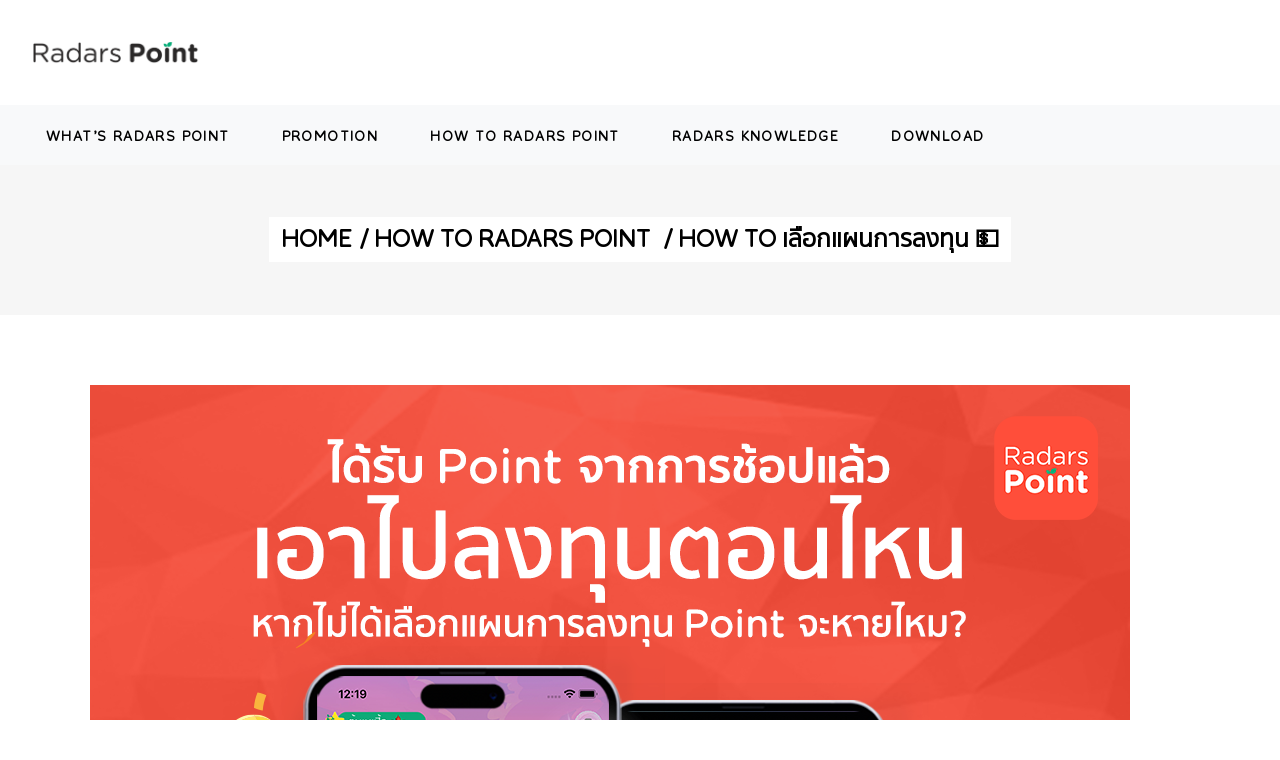

--- FILE ---
content_type: text/html; charset=UTF-8
request_url: https://blog.radarspoint.com/how-to-%E0%B9%80%E0%B8%A5%E0%B8%B7%E0%B8%AD%E0%B8%81%E0%B9%81%E0%B8%9C%E0%B8%99%E0%B8%81%E0%B8%B2%E0%B8%A3%E0%B8%A5%E0%B8%87%E0%B8%97%E0%B8%B8%E0%B8%99-%F0%9F%92%B5/
body_size: 16571
content:
<!DOCTYPE html>
<html lang="en-US">
<head>
	
		<meta charset="UTF-8"/>
		<link rel="profile" href="http://gmpg.org/xfn/11"/>
		
				<meta name="viewport" content="width=device-width,initial-scale=1,user-scalable=yes">
		<meta name='robots' content='index, follow, max-image-preview:large, max-snippet:-1, max-video-preview:-1' />

	<!-- This site is optimized with the Yoast SEO plugin v26.8 - https://yoast.com/product/yoast-seo-wordpress/ -->
	<title>How to เลือกแผนการลงทุน 💵 &#8211; Radars Point | Investing Made Simple</title>
	<link rel="canonical" href="https://blog.radarspoint.com/how-to-เลือกแผนการลงทุน-💵/" />
	<meta property="og:locale" content="en_US" />
	<meta property="og:type" content="article" />
	<meta property="og:title" content="How to เลือกแผนการลงทุน 💵 &#8211; Radars Point | Investing Made Simple" />
	<meta property="og:description" content="เมื่อเราได้รับ Point จากการช้อปแล้ว เราเอาไปลงทุนตอนไหน หากไม่ได้เลือกแผน Point จะหายไหม❓&nbsp; เราสามารถเลือกแผนการลงทุนที่เราชอบได้ตามขั้นตอนนี้เลย 👇🏻 1️⃣ เมื่อได้รับ Point จากการช้อปปิ้ง หรือ Mission แล้ว กดไปที่หน้า Growth เลือกตรงปุ่ม &#8220;เลือกแผน&#8221; ด้านล่าง หรือเข้าที่หน้า Profile เลือกที่เมนู “เลือกแผน&#8221; 2️⃣ เมื่อเข้ามาที่หน้าเลือกแผน จะพบกับประวัติการได้รับ Point โดยเราสามารถกดเลือกแผนการลงทุนที่เราต้องการได้เลย หากไม่ได้ทำการเลือกแผน Radars Point จะทำการลงเลือกลงแผนการลงทุนให้อัตโนมัติ ขั้นตอนการเลือกแผนลงทุนนี้จะต้องเลือกแผนภายใน 72 ชม.หลังจากได้รับ Point ครบ และเมื่อครบ [&hellip;]" />
	<meta property="og:url" content="https://blog.radarspoint.com/how-to-เลือกแผนการลงทุน-💵/" />
	<meta property="og:site_name" content="Radars Point | Investing Made Simple" />
	<meta property="article:published_time" content="2023-07-21T08:56:10+00:00" />
	<meta property="article:modified_time" content="2024-01-22T10:55:37+00:00" />
	<meta property="og:image" content="https://blog.radarspoint.com/wp-content/uploads/2023/07/Growth.png" />
	<meta property="og:image:width" content="1040" />
	<meta property="og:image:height" content="1040" />
	<meta property="og:image:type" content="image/png" />
	<meta name="author" content="admin" />
	<meta name="twitter:card" content="summary_large_image" />
	<meta name="twitter:label1" content="Written by" />
	<meta name="twitter:data1" content="admin" />
	<meta name="twitter:label2" content="Est. reading time" />
	<meta name="twitter:data2" content="1 minute" />
	<script type="application/ld+json" class="yoast-schema-graph">{"@context":"https://schema.org","@graph":[{"@type":"Article","@id":"https://blog.radarspoint.com/how-to-%e0%b9%80%e0%b8%a5%e0%b8%b7%e0%b8%ad%e0%b8%81%e0%b9%81%e0%b8%9c%e0%b8%99%e0%b8%81%e0%b8%b2%e0%b8%a3%e0%b8%a5%e0%b8%87%e0%b8%97%e0%b8%b8%e0%b8%99-%f0%9f%92%b5/#article","isPartOf":{"@id":"https://blog.radarspoint.com/how-to-%e0%b9%80%e0%b8%a5%e0%b8%b7%e0%b8%ad%e0%b8%81%e0%b9%81%e0%b8%9c%e0%b8%99%e0%b8%81%e0%b8%b2%e0%b8%a3%e0%b8%a5%e0%b8%87%e0%b8%97%e0%b8%b8%e0%b8%99-%f0%9f%92%b5/"},"author":{"name":"admin","@id":"https://blog.radarspoint.com/#/schema/person/a0ffe436feae7050ec830ce3dd5c98fe"},"headline":"How to เลือกแผนการลงทุน 💵","datePublished":"2023-07-21T08:56:10+00:00","dateModified":"2024-01-22T10:55:37+00:00","mainEntityOfPage":{"@id":"https://blog.radarspoint.com/how-to-%e0%b9%80%e0%b8%a5%e0%b8%b7%e0%b8%ad%e0%b8%81%e0%b9%81%e0%b8%9c%e0%b8%99%e0%b8%81%e0%b8%b2%e0%b8%a3%e0%b8%a5%e0%b8%87%e0%b8%97%e0%b8%b8%e0%b8%99-%f0%9f%92%b5/"},"wordCount":23,"publisher":{"@id":"https://blog.radarspoint.com/#organization"},"image":{"@id":"https://blog.radarspoint.com/how-to-%e0%b9%80%e0%b8%a5%e0%b8%b7%e0%b8%ad%e0%b8%81%e0%b9%81%e0%b8%9c%e0%b8%99%e0%b8%81%e0%b8%b2%e0%b8%a3%e0%b8%a5%e0%b8%87%e0%b8%97%e0%b8%b8%e0%b8%99-%f0%9f%92%b5/#primaryimage"},"thumbnailUrl":"https://blog.radarspoint.com/wp-content/uploads/2023/07/Growth.png","articleSection":["How to Radars Point"],"inLanguage":"en-US"},{"@type":"WebPage","@id":"https://blog.radarspoint.com/how-to-%e0%b9%80%e0%b8%a5%e0%b8%b7%e0%b8%ad%e0%b8%81%e0%b9%81%e0%b8%9c%e0%b8%99%e0%b8%81%e0%b8%b2%e0%b8%a3%e0%b8%a5%e0%b8%87%e0%b8%97%e0%b8%b8%e0%b8%99-%f0%9f%92%b5/","url":"https://blog.radarspoint.com/how-to-%e0%b9%80%e0%b8%a5%e0%b8%b7%e0%b8%ad%e0%b8%81%e0%b9%81%e0%b8%9c%e0%b8%99%e0%b8%81%e0%b8%b2%e0%b8%a3%e0%b8%a5%e0%b8%87%e0%b8%97%e0%b8%b8%e0%b8%99-%f0%9f%92%b5/","name":"How to เลือกแผนการลงทุน 💵 &#8211; Radars Point | Investing Made Simple","isPartOf":{"@id":"https://blog.radarspoint.com/#website"},"primaryImageOfPage":{"@id":"https://blog.radarspoint.com/how-to-%e0%b9%80%e0%b8%a5%e0%b8%b7%e0%b8%ad%e0%b8%81%e0%b9%81%e0%b8%9c%e0%b8%99%e0%b8%81%e0%b8%b2%e0%b8%a3%e0%b8%a5%e0%b8%87%e0%b8%97%e0%b8%b8%e0%b8%99-%f0%9f%92%b5/#primaryimage"},"image":{"@id":"https://blog.radarspoint.com/how-to-%e0%b9%80%e0%b8%a5%e0%b8%b7%e0%b8%ad%e0%b8%81%e0%b9%81%e0%b8%9c%e0%b8%99%e0%b8%81%e0%b8%b2%e0%b8%a3%e0%b8%a5%e0%b8%87%e0%b8%97%e0%b8%b8%e0%b8%99-%f0%9f%92%b5/#primaryimage"},"thumbnailUrl":"https://blog.radarspoint.com/wp-content/uploads/2023/07/Growth.png","datePublished":"2023-07-21T08:56:10+00:00","dateModified":"2024-01-22T10:55:37+00:00","breadcrumb":{"@id":"https://blog.radarspoint.com/how-to-%e0%b9%80%e0%b8%a5%e0%b8%b7%e0%b8%ad%e0%b8%81%e0%b9%81%e0%b8%9c%e0%b8%99%e0%b8%81%e0%b8%b2%e0%b8%a3%e0%b8%a5%e0%b8%87%e0%b8%97%e0%b8%b8%e0%b8%99-%f0%9f%92%b5/#breadcrumb"},"inLanguage":"en-US","potentialAction":[{"@type":"ReadAction","target":["https://blog.radarspoint.com/how-to-%e0%b9%80%e0%b8%a5%e0%b8%b7%e0%b8%ad%e0%b8%81%e0%b9%81%e0%b8%9c%e0%b8%99%e0%b8%81%e0%b8%b2%e0%b8%a3%e0%b8%a5%e0%b8%87%e0%b8%97%e0%b8%b8%e0%b8%99-%f0%9f%92%b5/"]}]},{"@type":"ImageObject","inLanguage":"en-US","@id":"https://blog.radarspoint.com/how-to-%e0%b9%80%e0%b8%a5%e0%b8%b7%e0%b8%ad%e0%b8%81%e0%b9%81%e0%b8%9c%e0%b8%99%e0%b8%81%e0%b8%b2%e0%b8%a3%e0%b8%a5%e0%b8%87%e0%b8%97%e0%b8%b8%e0%b8%99-%f0%9f%92%b5/#primaryimage","url":"https://blog.radarspoint.com/wp-content/uploads/2023/07/Growth.png","contentUrl":"https://blog.radarspoint.com/wp-content/uploads/2023/07/Growth.png","width":1040,"height":1040},{"@type":"BreadcrumbList","@id":"https://blog.radarspoint.com/how-to-%e0%b9%80%e0%b8%a5%e0%b8%b7%e0%b8%ad%e0%b8%81%e0%b9%81%e0%b8%9c%e0%b8%99%e0%b8%81%e0%b8%b2%e0%b8%a3%e0%b8%a5%e0%b8%87%e0%b8%97%e0%b8%b8%e0%b8%99-%f0%9f%92%b5/#breadcrumb","itemListElement":[{"@type":"ListItem","position":1,"name":"Home","item":"https://blog.radarspoint.com/"},{"@type":"ListItem","position":2,"name":"How to เลือกแผนการลงทุน 💵"}]},{"@type":"WebSite","@id":"https://blog.radarspoint.com/#website","url":"https://blog.radarspoint.com/","name":"Radars Point | Investing Made Simple","description":"ลงทุนง่ายๆ ไม่ต้องใช้เงิน ","publisher":{"@id":"https://blog.radarspoint.com/#organization"},"potentialAction":[{"@type":"SearchAction","target":{"@type":"EntryPoint","urlTemplate":"https://blog.radarspoint.com/?s={search_term_string}"},"query-input":{"@type":"PropertyValueSpecification","valueRequired":true,"valueName":"search_term_string"}}],"inLanguage":"en-US"},{"@type":"Organization","@id":"https://blog.radarspoint.com/#organization","name":"Radars Point","url":"https://blog.radarspoint.com/","logo":{"@type":"ImageObject","inLanguage":"en-US","@id":"https://blog.radarspoint.com/#/schema/logo/image/","url":"https://blog.radarspoint.com/wp-content/uploads/2019/11/RadarsPoint_Logo-e1574755171484.png","contentUrl":"https://blog.radarspoint.com/wp-content/uploads/2019/11/RadarsPoint_Logo-e1574755171484.png","width":250,"height":143,"caption":"Radars Point"},"image":{"@id":"https://blog.radarspoint.com/#/schema/logo/image/"}},{"@type":"Person","@id":"https://blog.radarspoint.com/#/schema/person/a0ffe436feae7050ec830ce3dd5c98fe","name":"admin","image":{"@type":"ImageObject","inLanguage":"en-US","@id":"https://blog.radarspoint.com/#/schema/person/image/","url":"https://secure.gravatar.com/avatar/5e45721408ad839a3a47d0c91106833d5a5efc0b79b080986611c20a5d331efc?s=96&d=identicon&r=g","contentUrl":"https://secure.gravatar.com/avatar/5e45721408ad839a3a47d0c91106833d5a5efc0b79b080986611c20a5d331efc?s=96&d=identicon&r=g","caption":"admin"},"url":"https://blog.radarspoint.com/author/developer_p246s074/"}]}</script>
	<!-- / Yoast SEO plugin. -->


<link rel='dns-prefetch' href='//apis.google.com' />
<link rel='dns-prefetch' href='//fonts.googleapis.com' />
<link rel="alternate" type="application/rss+xml" title="Radars Point | Investing Made Simple &raquo; Feed" href="https://blog.radarspoint.com/feed/" />
<link rel="alternate" type="application/rss+xml" title="Radars Point | Investing Made Simple &raquo; Comments Feed" href="https://blog.radarspoint.com/comments/feed/" />
<link rel="alternate" title="oEmbed (JSON)" type="application/json+oembed" href="https://blog.radarspoint.com/wp-json/oembed/1.0/embed?url=https%3A%2F%2Fblog.radarspoint.com%2Fhow-to-%25e0%25b9%2580%25e0%25b8%25a5%25e0%25b8%25b7%25e0%25b8%25ad%25e0%25b8%2581%25e0%25b9%2581%25e0%25b8%259c%25e0%25b8%2599%25e0%25b8%2581%25e0%25b8%25b2%25e0%25b8%25a3%25e0%25b8%25a5%25e0%25b8%2587%25e0%25b8%2597%25e0%25b8%25b8%25e0%25b8%2599-%25f0%259f%2592%25b5%2F" />
<link rel="alternate" title="oEmbed (XML)" type="text/xml+oembed" href="https://blog.radarspoint.com/wp-json/oembed/1.0/embed?url=https%3A%2F%2Fblog.radarspoint.com%2Fhow-to-%25e0%25b9%2580%25e0%25b8%25a5%25e0%25b8%25b7%25e0%25b8%25ad%25e0%25b8%2581%25e0%25b9%2581%25e0%25b8%259c%25e0%25b8%2599%25e0%25b8%2581%25e0%25b8%25b2%25e0%25b8%25a3%25e0%25b8%25a5%25e0%25b8%2587%25e0%25b8%2597%25e0%25b8%25b8%25e0%25b8%2599-%25f0%259f%2592%25b5%2F&#038;format=xml" />
<style id='wp-img-auto-sizes-contain-inline-css' type='text/css'>
img:is([sizes=auto i],[sizes^="auto," i]){contain-intrinsic-size:3000px 1500px}
/*# sourceURL=wp-img-auto-sizes-contain-inline-css */
</style>
<style id='wp-emoji-styles-inline-css' type='text/css'>

	img.wp-smiley, img.emoji {
		display: inline !important;
		border: none !important;
		box-shadow: none !important;
		height: 1em !important;
		width: 1em !important;
		margin: 0 0.07em !important;
		vertical-align: -0.1em !important;
		background: none !important;
		padding: 0 !important;
	}
/*# sourceURL=wp-emoji-styles-inline-css */
</style>
<style id='wp-block-library-inline-css' type='text/css'>
:root{--wp-block-synced-color:#7a00df;--wp-block-synced-color--rgb:122,0,223;--wp-bound-block-color:var(--wp-block-synced-color);--wp-editor-canvas-background:#ddd;--wp-admin-theme-color:#007cba;--wp-admin-theme-color--rgb:0,124,186;--wp-admin-theme-color-darker-10:#006ba1;--wp-admin-theme-color-darker-10--rgb:0,107,160.5;--wp-admin-theme-color-darker-20:#005a87;--wp-admin-theme-color-darker-20--rgb:0,90,135;--wp-admin-border-width-focus:2px}@media (min-resolution:192dpi){:root{--wp-admin-border-width-focus:1.5px}}.wp-element-button{cursor:pointer}:root .has-very-light-gray-background-color{background-color:#eee}:root .has-very-dark-gray-background-color{background-color:#313131}:root .has-very-light-gray-color{color:#eee}:root .has-very-dark-gray-color{color:#313131}:root .has-vivid-green-cyan-to-vivid-cyan-blue-gradient-background{background:linear-gradient(135deg,#00d084,#0693e3)}:root .has-purple-crush-gradient-background{background:linear-gradient(135deg,#34e2e4,#4721fb 50%,#ab1dfe)}:root .has-hazy-dawn-gradient-background{background:linear-gradient(135deg,#faaca8,#dad0ec)}:root .has-subdued-olive-gradient-background{background:linear-gradient(135deg,#fafae1,#67a671)}:root .has-atomic-cream-gradient-background{background:linear-gradient(135deg,#fdd79a,#004a59)}:root .has-nightshade-gradient-background{background:linear-gradient(135deg,#330968,#31cdcf)}:root .has-midnight-gradient-background{background:linear-gradient(135deg,#020381,#2874fc)}:root{--wp--preset--font-size--normal:16px;--wp--preset--font-size--huge:42px}.has-regular-font-size{font-size:1em}.has-larger-font-size{font-size:2.625em}.has-normal-font-size{font-size:var(--wp--preset--font-size--normal)}.has-huge-font-size{font-size:var(--wp--preset--font-size--huge)}.has-text-align-center{text-align:center}.has-text-align-left{text-align:left}.has-text-align-right{text-align:right}.has-fit-text{white-space:nowrap!important}#end-resizable-editor-section{display:none}.aligncenter{clear:both}.items-justified-left{justify-content:flex-start}.items-justified-center{justify-content:center}.items-justified-right{justify-content:flex-end}.items-justified-space-between{justify-content:space-between}.screen-reader-text{border:0;clip-path:inset(50%);height:1px;margin:-1px;overflow:hidden;padding:0;position:absolute;width:1px;word-wrap:normal!important}.screen-reader-text:focus{background-color:#ddd;clip-path:none;color:#444;display:block;font-size:1em;height:auto;left:5px;line-height:normal;padding:15px 23px 14px;text-decoration:none;top:5px;width:auto;z-index:100000}html :where(.has-border-color){border-style:solid}html :where([style*=border-top-color]){border-top-style:solid}html :where([style*=border-right-color]){border-right-style:solid}html :where([style*=border-bottom-color]){border-bottom-style:solid}html :where([style*=border-left-color]){border-left-style:solid}html :where([style*=border-width]){border-style:solid}html :where([style*=border-top-width]){border-top-style:solid}html :where([style*=border-right-width]){border-right-style:solid}html :where([style*=border-bottom-width]){border-bottom-style:solid}html :where([style*=border-left-width]){border-left-style:solid}html :where(img[class*=wp-image-]){height:auto;max-width:100%}:where(figure){margin:0 0 1em}html :where(.is-position-sticky){--wp-admin--admin-bar--position-offset:var(--wp-admin--admin-bar--height,0px)}@media screen and (max-width:600px){html :where(.is-position-sticky){--wp-admin--admin-bar--position-offset:0px}}

/*# sourceURL=wp-block-library-inline-css */
</style><style id='global-styles-inline-css' type='text/css'>
:root{--wp--preset--aspect-ratio--square: 1;--wp--preset--aspect-ratio--4-3: 4/3;--wp--preset--aspect-ratio--3-4: 3/4;--wp--preset--aspect-ratio--3-2: 3/2;--wp--preset--aspect-ratio--2-3: 2/3;--wp--preset--aspect-ratio--16-9: 16/9;--wp--preset--aspect-ratio--9-16: 9/16;--wp--preset--color--black: #000000;--wp--preset--color--cyan-bluish-gray: #abb8c3;--wp--preset--color--white: #ffffff;--wp--preset--color--pale-pink: #f78da7;--wp--preset--color--vivid-red: #cf2e2e;--wp--preset--color--luminous-vivid-orange: #ff6900;--wp--preset--color--luminous-vivid-amber: #fcb900;--wp--preset--color--light-green-cyan: #7bdcb5;--wp--preset--color--vivid-green-cyan: #00d084;--wp--preset--color--pale-cyan-blue: #8ed1fc;--wp--preset--color--vivid-cyan-blue: #0693e3;--wp--preset--color--vivid-purple: #9b51e0;--wp--preset--gradient--vivid-cyan-blue-to-vivid-purple: linear-gradient(135deg,rgb(6,147,227) 0%,rgb(155,81,224) 100%);--wp--preset--gradient--light-green-cyan-to-vivid-green-cyan: linear-gradient(135deg,rgb(122,220,180) 0%,rgb(0,208,130) 100%);--wp--preset--gradient--luminous-vivid-amber-to-luminous-vivid-orange: linear-gradient(135deg,rgb(252,185,0) 0%,rgb(255,105,0) 100%);--wp--preset--gradient--luminous-vivid-orange-to-vivid-red: linear-gradient(135deg,rgb(255,105,0) 0%,rgb(207,46,46) 100%);--wp--preset--gradient--very-light-gray-to-cyan-bluish-gray: linear-gradient(135deg,rgb(238,238,238) 0%,rgb(169,184,195) 100%);--wp--preset--gradient--cool-to-warm-spectrum: linear-gradient(135deg,rgb(74,234,220) 0%,rgb(151,120,209) 20%,rgb(207,42,186) 40%,rgb(238,44,130) 60%,rgb(251,105,98) 80%,rgb(254,248,76) 100%);--wp--preset--gradient--blush-light-purple: linear-gradient(135deg,rgb(255,206,236) 0%,rgb(152,150,240) 100%);--wp--preset--gradient--blush-bordeaux: linear-gradient(135deg,rgb(254,205,165) 0%,rgb(254,45,45) 50%,rgb(107,0,62) 100%);--wp--preset--gradient--luminous-dusk: linear-gradient(135deg,rgb(255,203,112) 0%,rgb(199,81,192) 50%,rgb(65,88,208) 100%);--wp--preset--gradient--pale-ocean: linear-gradient(135deg,rgb(255,245,203) 0%,rgb(182,227,212) 50%,rgb(51,167,181) 100%);--wp--preset--gradient--electric-grass: linear-gradient(135deg,rgb(202,248,128) 0%,rgb(113,206,126) 100%);--wp--preset--gradient--midnight: linear-gradient(135deg,rgb(2,3,129) 0%,rgb(40,116,252) 100%);--wp--preset--font-size--small: 13px;--wp--preset--font-size--medium: 20px;--wp--preset--font-size--large: 36px;--wp--preset--font-size--x-large: 42px;--wp--preset--spacing--20: 0.44rem;--wp--preset--spacing--30: 0.67rem;--wp--preset--spacing--40: 1rem;--wp--preset--spacing--50: 1.5rem;--wp--preset--spacing--60: 2.25rem;--wp--preset--spacing--70: 3.38rem;--wp--preset--spacing--80: 5.06rem;--wp--preset--shadow--natural: 6px 6px 9px rgba(0, 0, 0, 0.2);--wp--preset--shadow--deep: 12px 12px 50px rgba(0, 0, 0, 0.4);--wp--preset--shadow--sharp: 6px 6px 0px rgba(0, 0, 0, 0.2);--wp--preset--shadow--outlined: 6px 6px 0px -3px rgb(255, 255, 255), 6px 6px rgb(0, 0, 0);--wp--preset--shadow--crisp: 6px 6px 0px rgb(0, 0, 0);}:where(.is-layout-flex){gap: 0.5em;}:where(.is-layout-grid){gap: 0.5em;}body .is-layout-flex{display: flex;}.is-layout-flex{flex-wrap: wrap;align-items: center;}.is-layout-flex > :is(*, div){margin: 0;}body .is-layout-grid{display: grid;}.is-layout-grid > :is(*, div){margin: 0;}:where(.wp-block-columns.is-layout-flex){gap: 2em;}:where(.wp-block-columns.is-layout-grid){gap: 2em;}:where(.wp-block-post-template.is-layout-flex){gap: 1.25em;}:where(.wp-block-post-template.is-layout-grid){gap: 1.25em;}.has-black-color{color: var(--wp--preset--color--black) !important;}.has-cyan-bluish-gray-color{color: var(--wp--preset--color--cyan-bluish-gray) !important;}.has-white-color{color: var(--wp--preset--color--white) !important;}.has-pale-pink-color{color: var(--wp--preset--color--pale-pink) !important;}.has-vivid-red-color{color: var(--wp--preset--color--vivid-red) !important;}.has-luminous-vivid-orange-color{color: var(--wp--preset--color--luminous-vivid-orange) !important;}.has-luminous-vivid-amber-color{color: var(--wp--preset--color--luminous-vivid-amber) !important;}.has-light-green-cyan-color{color: var(--wp--preset--color--light-green-cyan) !important;}.has-vivid-green-cyan-color{color: var(--wp--preset--color--vivid-green-cyan) !important;}.has-pale-cyan-blue-color{color: var(--wp--preset--color--pale-cyan-blue) !important;}.has-vivid-cyan-blue-color{color: var(--wp--preset--color--vivid-cyan-blue) !important;}.has-vivid-purple-color{color: var(--wp--preset--color--vivid-purple) !important;}.has-black-background-color{background-color: var(--wp--preset--color--black) !important;}.has-cyan-bluish-gray-background-color{background-color: var(--wp--preset--color--cyan-bluish-gray) !important;}.has-white-background-color{background-color: var(--wp--preset--color--white) !important;}.has-pale-pink-background-color{background-color: var(--wp--preset--color--pale-pink) !important;}.has-vivid-red-background-color{background-color: var(--wp--preset--color--vivid-red) !important;}.has-luminous-vivid-orange-background-color{background-color: var(--wp--preset--color--luminous-vivid-orange) !important;}.has-luminous-vivid-amber-background-color{background-color: var(--wp--preset--color--luminous-vivid-amber) !important;}.has-light-green-cyan-background-color{background-color: var(--wp--preset--color--light-green-cyan) !important;}.has-vivid-green-cyan-background-color{background-color: var(--wp--preset--color--vivid-green-cyan) !important;}.has-pale-cyan-blue-background-color{background-color: var(--wp--preset--color--pale-cyan-blue) !important;}.has-vivid-cyan-blue-background-color{background-color: var(--wp--preset--color--vivid-cyan-blue) !important;}.has-vivid-purple-background-color{background-color: var(--wp--preset--color--vivid-purple) !important;}.has-black-border-color{border-color: var(--wp--preset--color--black) !important;}.has-cyan-bluish-gray-border-color{border-color: var(--wp--preset--color--cyan-bluish-gray) !important;}.has-white-border-color{border-color: var(--wp--preset--color--white) !important;}.has-pale-pink-border-color{border-color: var(--wp--preset--color--pale-pink) !important;}.has-vivid-red-border-color{border-color: var(--wp--preset--color--vivid-red) !important;}.has-luminous-vivid-orange-border-color{border-color: var(--wp--preset--color--luminous-vivid-orange) !important;}.has-luminous-vivid-amber-border-color{border-color: var(--wp--preset--color--luminous-vivid-amber) !important;}.has-light-green-cyan-border-color{border-color: var(--wp--preset--color--light-green-cyan) !important;}.has-vivid-green-cyan-border-color{border-color: var(--wp--preset--color--vivid-green-cyan) !important;}.has-pale-cyan-blue-border-color{border-color: var(--wp--preset--color--pale-cyan-blue) !important;}.has-vivid-cyan-blue-border-color{border-color: var(--wp--preset--color--vivid-cyan-blue) !important;}.has-vivid-purple-border-color{border-color: var(--wp--preset--color--vivid-purple) !important;}.has-vivid-cyan-blue-to-vivid-purple-gradient-background{background: var(--wp--preset--gradient--vivid-cyan-blue-to-vivid-purple) !important;}.has-light-green-cyan-to-vivid-green-cyan-gradient-background{background: var(--wp--preset--gradient--light-green-cyan-to-vivid-green-cyan) !important;}.has-luminous-vivid-amber-to-luminous-vivid-orange-gradient-background{background: var(--wp--preset--gradient--luminous-vivid-amber-to-luminous-vivid-orange) !important;}.has-luminous-vivid-orange-to-vivid-red-gradient-background{background: var(--wp--preset--gradient--luminous-vivid-orange-to-vivid-red) !important;}.has-very-light-gray-to-cyan-bluish-gray-gradient-background{background: var(--wp--preset--gradient--very-light-gray-to-cyan-bluish-gray) !important;}.has-cool-to-warm-spectrum-gradient-background{background: var(--wp--preset--gradient--cool-to-warm-spectrum) !important;}.has-blush-light-purple-gradient-background{background: var(--wp--preset--gradient--blush-light-purple) !important;}.has-blush-bordeaux-gradient-background{background: var(--wp--preset--gradient--blush-bordeaux) !important;}.has-luminous-dusk-gradient-background{background: var(--wp--preset--gradient--luminous-dusk) !important;}.has-pale-ocean-gradient-background{background: var(--wp--preset--gradient--pale-ocean) !important;}.has-electric-grass-gradient-background{background: var(--wp--preset--gradient--electric-grass) !important;}.has-midnight-gradient-background{background: var(--wp--preset--gradient--midnight) !important;}.has-small-font-size{font-size: var(--wp--preset--font-size--small) !important;}.has-medium-font-size{font-size: var(--wp--preset--font-size--medium) !important;}.has-large-font-size{font-size: var(--wp--preset--font-size--large) !important;}.has-x-large-font-size{font-size: var(--wp--preset--font-size--x-large) !important;}
/*# sourceURL=global-styles-inline-css */
</style>

<style id='classic-theme-styles-inline-css' type='text/css'>
/*! This file is auto-generated */
.wp-block-button__link{color:#fff;background-color:#32373c;border-radius:9999px;box-shadow:none;text-decoration:none;padding:calc(.667em + 2px) calc(1.333em + 2px);font-size:1.125em}.wp-block-file__button{background:#32373c;color:#fff;text-decoration:none}
/*# sourceURL=/wp-includes/css/classic-themes.min.css */
</style>
<link rel='stylesheet' id='buzzy-membership-style-css' href='https://blog.radarspoint.com/wp-content/plugins/buzzy-membership/assets/css/membership.min.css?ver=6.9' type='text/css' media='all' />
<link rel='stylesheet' id='buzzy-membership-responsive-style-css' href='https://blog.radarspoint.com/wp-content/plugins/buzzy-membership/assets/css/membership-responsive.min.css?ver=6.9' type='text/css' media='all' />
<link rel='stylesheet' id='buzzy-mikado-modules-css' href='https://blog.radarspoint.com/wp-content/themes/buzzy/assets/css/modules.css?ver=6.9' type='text/css' media='all' />
<link rel='stylesheet' id='buzzy-news-style-css' href='https://blog.radarspoint.com/wp-content/plugins/buzzy-news/assets/css/news.min.css?ver=6.9' type='text/css' media='all' />
<link rel='stylesheet' id='buzzy-mikado-modules-responsive-css' href='https://blog.radarspoint.com/wp-content/themes/buzzy/assets/css/modules-responsive.min.css?ver=6.9' type='text/css' media='all' />
<link rel='stylesheet' id='buzzy-news-responsive-style-css' href='https://blog.radarspoint.com/wp-content/plugins/buzzy-news/assets/css/news-responsive.min.css?ver=6.9' type='text/css' media='all' />
<link rel='stylesheet' id='contact-form-7-css' href='https://blog.radarspoint.com/wp-content/plugins/contact-form-7/includes/css/styles.css?ver=6.1.4' type='text/css' media='all' />
<link rel='stylesheet' id='rs-plugin-settings-css' href='https://blog.radarspoint.com/wp-content/plugins/revslider/public/assets/css/settings.css?ver=5.4.8.3' type='text/css' media='all' />
<style id='rs-plugin-settings-inline-css' type='text/css'>
#rs-demo-id {}
/*# sourceURL=rs-plugin-settings-inline-css */
</style>
<link rel='stylesheet' id='buzzy-mikado-default-style-css' href='https://blog.radarspoint.com/wp-content/themes/buzzy/style.css?ver=6.9' type='text/css' media='all' />
<link rel='stylesheet' id='mkdf-dripicons-css' href='https://blog.radarspoint.com/wp-content/themes/buzzy/framework/lib/icons-pack/dripicons/dripicons.css?ver=6.9' type='text/css' media='all' />
<link rel='stylesheet' id='mkdf-font_elegant-css' href='https://blog.radarspoint.com/wp-content/themes/buzzy/framework/lib/icons-pack/elegant-icons/style.min.css?ver=6.9' type='text/css' media='all' />
<link rel='stylesheet' id='mkdf-font_awesome-css' href='https://blog.radarspoint.com/wp-content/themes/buzzy/framework/lib/icons-pack/font-awesome/css/fontawesome-all.min.css?ver=6.9' type='text/css' media='all' />
<link rel='stylesheet' id='mkdf-ion_icons-css' href='https://blog.radarspoint.com/wp-content/themes/buzzy/framework/lib/icons-pack/ion-icons/css/ionicons.min.css?ver=6.9' type='text/css' media='all' />
<link rel='stylesheet' id='mkdf-linea_icons-css' href='https://blog.radarspoint.com/wp-content/themes/buzzy/framework/lib/icons-pack/linea-icons/style.css?ver=6.9' type='text/css' media='all' />
<link rel='stylesheet' id='mkdf-linear_icons-css' href='https://blog.radarspoint.com/wp-content/themes/buzzy/framework/lib/icons-pack/linear-icons/style.css?ver=6.9' type='text/css' media='all' />
<link rel='stylesheet' id='mkdf-simple_line_icons-css' href='https://blog.radarspoint.com/wp-content/themes/buzzy/framework/lib/icons-pack/simple-line-icons/simple-line-icons.css?ver=6.9' type='text/css' media='all' />
<link rel='stylesheet' id='mediaelement-css' href='https://blog.radarspoint.com/wp-includes/js/mediaelement/mediaelementplayer-legacy.min.css?ver=4.2.17' type='text/css' media='all' />
<link rel='stylesheet' id='wp-mediaelement-css' href='https://blog.radarspoint.com/wp-includes/js/mediaelement/wp-mediaelement.min.css?ver=6.9' type='text/css' media='all' />
<link rel='stylesheet' id='buzzy-mikado-style-dynamic-css' href='https://blog.radarspoint.com/wp-content/themes/buzzy/assets/css/style_dynamic.css?ver=1716872199' type='text/css' media='all' />
<link rel='stylesheet' id='buzzy-mikado-style-dynamic-responsive-css' href='https://blog.radarspoint.com/wp-content/themes/buzzy/assets/css/style_dynamic_responsive.css?ver=1716872199' type='text/css' media='all' />
<link rel='stylesheet' id='buzzy-mikado-google-fonts-css' href='https://fonts.googleapis.com/css?family=Catamaran%3A300%2C400%2C800%7CLibre+Franklin%3A300%2C400%2C800&#038;subset=latin-ext&#038;ver=1.0.0' type='text/css' media='all' />
<link rel='stylesheet' id='wp-block-paragraph-css' href='https://blog.radarspoint.com/wp-includes/blocks/paragraph/style.min.css?ver=6.9' type='text/css' media='all' />
<script type="text/javascript" src="https://apis.google.com/js/platform.js" id="buzzy-membership-google-plus-api-js"></script>
<script type="text/javascript" src="https://blog.radarspoint.com/wp-includes/js/jquery/jquery.min.js?ver=3.7.1" id="jquery-core-js"></script>
<script type="text/javascript" src="https://blog.radarspoint.com/wp-includes/js/jquery/jquery-migrate.min.js?ver=3.4.1" id="jquery-migrate-js"></script>
<script type="text/javascript" src="https://blog.radarspoint.com/wp-content/plugins/revslider/public/assets/js/jquery.themepunch.tools.min.js?ver=5.4.8.3" id="tp-tools-js"></script>
<script type="text/javascript" src="https://blog.radarspoint.com/wp-content/plugins/revslider/public/assets/js/jquery.themepunch.revolution.min.js?ver=5.4.8.3" id="revmin-js"></script>
<link rel="https://api.w.org/" href="https://blog.radarspoint.com/wp-json/" /><link rel="alternate" title="JSON" type="application/json" href="https://blog.radarspoint.com/wp-json/wp/v2/posts/6102" /><link rel="EditURI" type="application/rsd+xml" title="RSD" href="https://blog.radarspoint.com/xmlrpc.php?rsd" />
<meta name="generator" content="WordPress 6.9" />
<link rel='shortlink' href='https://blog.radarspoint.com/?p=6102' />
<meta name="generator" content="Powered by Slider Revolution 5.4.8.3 - responsive, Mobile-Friendly Slider Plugin for WordPress with comfortable drag and drop interface." />
<link rel="icon" href="https://blog.radarspoint.com/wp-content/uploads/2020/01/cropped-RadarsPoint_White-scaled-1-32x32.jpg" sizes="32x32" />
<link rel="icon" href="https://blog.radarspoint.com/wp-content/uploads/2020/01/cropped-RadarsPoint_White-scaled-1-192x192.jpg" sizes="192x192" />
<link rel="apple-touch-icon" href="https://blog.radarspoint.com/wp-content/uploads/2020/01/cropped-RadarsPoint_White-scaled-1-180x180.jpg" />
<meta name="msapplication-TileImage" content="https://blog.radarspoint.com/wp-content/uploads/2020/01/cropped-RadarsPoint_White-scaled-1-270x270.jpg" />
<script type="text/javascript">function setREVStartSize(e){									
						try{ e.c=jQuery(e.c);var i=jQuery(window).width(),t=9999,r=0,n=0,l=0,f=0,s=0,h=0;
							if(e.responsiveLevels&&(jQuery.each(e.responsiveLevels,function(e,f){f>i&&(t=r=f,l=e),i>f&&f>r&&(r=f,n=e)}),t>r&&(l=n)),f=e.gridheight[l]||e.gridheight[0]||e.gridheight,s=e.gridwidth[l]||e.gridwidth[0]||e.gridwidth,h=i/s,h=h>1?1:h,f=Math.round(h*f),"fullscreen"==e.sliderLayout){var u=(e.c.width(),jQuery(window).height());if(void 0!=e.fullScreenOffsetContainer){var c=e.fullScreenOffsetContainer.split(",");if (c) jQuery.each(c,function(e,i){u=jQuery(i).length>0?u-jQuery(i).outerHeight(!0):u}),e.fullScreenOffset.split("%").length>1&&void 0!=e.fullScreenOffset&&e.fullScreenOffset.length>0?u-=jQuery(window).height()*parseInt(e.fullScreenOffset,0)/100:void 0!=e.fullScreenOffset&&e.fullScreenOffset.length>0&&(u-=parseInt(e.fullScreenOffset,0))}f=u}else void 0!=e.minHeight&&f<e.minHeight&&(f=e.minHeight);e.c.closest(".rev_slider_wrapper").css({height:f})					
						}catch(d){console.log("Failure at Presize of Slider:"+d)}						
					};</script>
		<style type="text/css" id="wp-custom-css">
			
.mkdf-side-menu a.mkdf-close-side-menu{
	color : black !important;
}

@media only screen and (max-width: 1024px) {
  .mkdf-mobile-header,.mkdf-title-inner {
    display: none;
  }
}

@media only screen and (max-width: 1024px) {
  .mkdf-title-holder,.mkdf-breadcrumbs-type,.mkdf-title-va-header-bottom {
    display: none;
  }
}

.mkdf-blog-holder article .mkdf-post-info-bottom,.mkdf-position-right {
    display: none;
}



		</style>
		</head>
<body class="wp-singular post-template-default single single-post postid-6102 single-format-standard wp-theme-buzzy buzzy-core-1.0 mkdf-social-login-1.0 mkdf-news-1.0 buzzy-ver-1.1 mkdf-grid-1300 mkdf-empty-google-api mkdf-archive-page mkdf-dark-header mkdf-fixed-on-scroll mkdf-dropdown-animate-height mkdf-header-standard-extended mkdf-menu-area-shadow-disable mkdf-menu-area-in-grid-shadow-disable mkdf-menu-area-border-disable mkdf-menu-area-in-grid-border-disable mkdf-logo-area-border-disable mkdf-logo-area-in-grid-border-disable mkdf-side-menu-slide-from-right mkdf-default-mobile-header mkdf-sticky-up-mobile-header mkdf-on-side-search" itemscope itemtype="http://schema.org/WebPage">
	<section class="mkdf-side-menu">
	<a class="mkdf-close-side-menu mkdf-close-side-menu-predefined" href="#">
		<span aria-hidden="true" class="mkdf-icon-font-elegant icon_close "></span>	</a>
	<div class="widget mkdf-separator-widget"><div class="mkdf-separator-holder clearfix  mkdf-separator-center mkdf-separator-normal">
	<div class="mkdf-separator" style="border-color: transparent;border-style: solid;margin-top: 25px"></div>
</div>
</div><div id="custom_html-10" class="widget_text widget mkdf-sidearea widget_custom_html"><div class="textwidget custom-html-widget"><div style="text-align:center">
	
<img style="max-height:50px; display:inline" src="https://blog.radarspoint.com/wp-content/uploads/2019/11/RadarsPoint_Logo-e1574755171484.png" alt="light logo">
	
	</div>
</div></div><div class="widget mkdf-custom-font-widget"><h3 class="mkdf-custom-font-holder  mkdf-cf-1350  " style="font-size: 22px;line-height: 26px;font-weight: 500;text-transform: initial;text-align: center;color: #000000" data-item-class="mkdf-cf-1350">
	Radars Point | Investing Made Simple</h3></div><div class="widget mkdf-custom-font-widget"><p class="mkdf-custom-font-holder  mkdf-cf-6652  " style="color: #000000" data-item-class="mkdf-cf-6652">
	ลงทุนง่ายๆ ไม่ต้องใช้เงิน</p></div><div class="widget mkdf-separator-widget"><div class="mkdf-separator-holder clearfix  mkdf-separator-center mkdf-separator-normal">
	<div class="mkdf-separator" style="border-color: transparent;border-style: solid;margin-top: 25px"></div>
</div>
</div><div class="widget mkdf-blog-list-widget" ><div class="mkdf-blog-list-holder mkdf-grid-list mkdf-disable-bottom-space mkdf-bl-left_image mkdf-one-columns mkdf-normal-space mkdf-bl-pag-no-pagination"  data-type=left_image data-number-of-posts=3 data-number-of-columns=one data-space-between-items=normal data-category=promotion data-orderby=date data-order=DESC data-image-size=thumbnail data-title-tag=h6 data-excerpt-length=40 data-post-info-section=yes data-post-info-image=yes data-post-info-author=yes data-post-info-date=yes data-post-info-category=yes data-post-info-comments=no data-post-info-like=no data-post-info-share=no data-pagination-type=no-pagination data-max-num-pages=3 data-next-page=2>
	<div class="mkdf-bl-wrapper mkdf-outer-space">
		<ul class="mkdf-blog-list">
			<li class="mkdf-bl-item mkdf-item-space clearfix">
	<div class="mkdf-bli-inner">
		
	<div class="mkdf-post-image">
					<a itemprop="url" href="https://blog.radarspoint.com/15-10-starbucks-x-radars-point/" title="⭐️ 15.10 Starbucks x Radars Point ⭐️">
					<img width="150" height="150" src="https://blog.radarspoint.com/wp-content/uploads/2024/10/Halloween_Starbucks-150x150.png" class="attachment-thumbnail size-thumbnail wp-post-image" alt="" decoding="async" srcset="https://blog.radarspoint.com/wp-content/uploads/2024/10/Halloween_Starbucks-150x150.png 150w, https://blog.radarspoint.com/wp-content/uploads/2024/10/Halloween_Starbucks-300x300.png 300w, https://blog.radarspoint.com/wp-content/uploads/2024/10/Halloween_Starbucks-1024x1024.png 1024w, https://blog.radarspoint.com/wp-content/uploads/2024/10/Halloween_Starbucks-768x768.png 768w, https://blog.radarspoint.com/wp-content/uploads/2024/10/Halloween_Starbucks-650x650.png 650w, https://blog.radarspoint.com/wp-content/uploads/2024/10/Halloween_Starbucks.png 1040w" sizes="(max-width: 150px) 100vw, 150px" />					</a>
					</div>
		<div class="mkdf-bli-content">
            <div class="mkdf-category-holder">
			    <div class="mkdf-post-info-category" style=" background-color: #f42548"><a href="https://blog.radarspoint.com/category/promotion/">Promotion</a></div>            </div>
			
<h6 itemprop="name" class="entry-title mkdf-post-title" >
            <a itemprop="url" href="https://blog.radarspoint.com/15-10-starbucks-x-radars-point/" title="⭐️ 15.10 Starbucks x Radars Point ⭐️">
            ⭐️ 15.10 Starbucks x Radars Point ⭐️            </a>
    </h6>		</div>
	</div>
</li><li class="mkdf-bl-item mkdf-item-space clearfix">
	<div class="mkdf-bli-inner">
		
	<div class="mkdf-post-image">
					<a itemprop="url" href="https://blog.radarspoint.com/radars-point-blueplus-august/" title="💙 Radars Point ชวนแลกคะแนน blueplus+ 💙">
					<img width="150" height="150" src="https://blog.radarspoint.com/wp-content/uploads/2024/08/1040x1040_blueplus_Aug2024-150x150.png" class="attachment-thumbnail size-thumbnail wp-post-image" alt="" decoding="async" srcset="https://blog.radarspoint.com/wp-content/uploads/2024/08/1040x1040_blueplus_Aug2024-150x150.png 150w, https://blog.radarspoint.com/wp-content/uploads/2024/08/1040x1040_blueplus_Aug2024-300x300.png 300w, https://blog.radarspoint.com/wp-content/uploads/2024/08/1040x1040_blueplus_Aug2024-1024x1024.png 1024w, https://blog.radarspoint.com/wp-content/uploads/2024/08/1040x1040_blueplus_Aug2024-768x768.png 768w, https://blog.radarspoint.com/wp-content/uploads/2024/08/1040x1040_blueplus_Aug2024-650x650.png 650w, https://blog.radarspoint.com/wp-content/uploads/2024/08/1040x1040_blueplus_Aug2024.png 1040w" sizes="(max-width: 150px) 100vw, 150px" />					</a>
					</div>
		<div class="mkdf-bli-content">
            <div class="mkdf-category-holder">
			    <div class="mkdf-post-info-category" style=" background-color: #f42548"><a href="https://blog.radarspoint.com/category/promotion/">Promotion</a></div>            </div>
			
<h6 itemprop="name" class="entry-title mkdf-post-title" >
            <a itemprop="url" href="https://blog.radarspoint.com/radars-point-blueplus-august/" title="💙 Radars Point ชวนแลกคะแนน blueplus+ 💙">
            💙 Radars Point ชวนแลกคะแนน blueplus+ 💙            </a>
    </h6>		</div>
	</div>
</li><li class="mkdf-bl-item mkdf-item-space clearfix">
	<div class="mkdf-bli-inner">
		
	<div class="mkdf-post-image">
					<a itemprop="url" href="https://blog.radarspoint.com/7-7-lucky-number/" title="✨ 7.7 Lucky Number กับ Radars Point ✨">
					<img width="150" height="150" src="https://blog.radarspoint.com/wp-content/uploads/2024/07/LuckyNumber-150x150.png" class="attachment-thumbnail size-thumbnail wp-post-image" alt="" decoding="async" srcset="https://blog.radarspoint.com/wp-content/uploads/2024/07/LuckyNumber-150x150.png 150w, https://blog.radarspoint.com/wp-content/uploads/2024/07/LuckyNumber-300x300.png 300w, https://blog.radarspoint.com/wp-content/uploads/2024/07/LuckyNumber-1024x1024.png 1024w, https://blog.radarspoint.com/wp-content/uploads/2024/07/LuckyNumber-768x768.png 768w, https://blog.radarspoint.com/wp-content/uploads/2024/07/LuckyNumber-650x650.png 650w, https://blog.radarspoint.com/wp-content/uploads/2024/07/LuckyNumber.png 1170w" sizes="(max-width: 150px) 100vw, 150px" />					</a>
					</div>
		<div class="mkdf-bli-content">
            <div class="mkdf-category-holder">
			    <div class="mkdf-post-info-category" style=" background-color: #f42548"><a href="https://blog.radarspoint.com/category/promotion/">Promotion</a></div>            </div>
			
<h6 itemprop="name" class="entry-title mkdf-post-title" >
            <a itemprop="url" href="https://blog.radarspoint.com/7-7-lucky-number/" title="✨ 7.7 Lucky Number กับ Radars Point ✨">
            ✨ 7.7 Lucky Number กับ Radars Point ✨            </a>
    </h6>		</div>
	</div>
</li>		</ul>
	</div>
	</div></div>			<div class="mkdf-side-area-bottom">
            		<a class="mkdf-social-icon-widget-holder mkdf-icon-has-hover" data-hover-color="#ffffff"  href="https://www.facebook.com/Mikado-Themes-884182241781117" target="_blank">
							<span class="mkdf-social-icon-text" data-bg-hover-color="#3b5999">Fb.</span>
                <span class="mkdf-social-icon-bg-1"></span>
                <span class="mkdf-social-icon-bg-2"></span>
					</a>
				<a class="mkdf-social-icon-widget-holder mkdf-icon-has-hover" data-hover-color="#ffffff"  href="https://www.instagram.com/mikadothemes/" target="_blank">
							<span class="mkdf-social-icon-text" data-bg-hover-color="#c32aa3">In.</span>
                <span class="mkdf-social-icon-bg-1"></span>
                <span class="mkdf-social-icon-bg-2"></span>
					</a>
				<a class="mkdf-social-icon-widget-holder mkdf-icon-has-hover" data-hover-color="#ffffff"  href="https://twitter.com/MikadoThemes?lang=en" target="_blank">
							<span class="mkdf-social-icon-text" data-bg-hover-color="#55acee">Tw.</span>
                <span class="mkdf-social-icon-bg-1"></span>
                <span class="mkdf-social-icon-bg-2"></span>
					</a>
				<a class="mkdf-social-icon-widget-holder mkdf-icon-has-hover" data-hover-color="#ffffff"  href="https://www.behance.net/" target="_blank">
							<span class="mkdf-social-icon-text" data-bg-hover-color="#1769ff">Be.</span>
                <span class="mkdf-social-icon-bg-1"></span>
                <span class="mkdf-social-icon-bg-2"></span>
					</a>
		        </div>
	</section>
    <div class="mkdf-wrapper">
        <div class="mkdf-wrapper-inner">
            
<header class="mkdf-page-header">
		
    <div class="mkdf-logo-area">
	    	    
        			
            <div class="mkdf-vertical-align-containers">
                <div class="mkdf-position-left"><!--
                 --><div class="mkdf-position-left-inner">
                        
	
	<div class="mkdf-logo-wrapper">
		<a itemprop="url" href="https://blog.radarspoint.com/" style="height: 23px;">
			<img itemprop="image" class="mkdf-normal-logo" src="https://blog.radarspoint.com/wp-content/uploads/2021/12/RadarsPoint_Logo.png"  alt="logo"/>
			<img itemprop="image" class="mkdf-dark-logo" src="https://blog.radarspoint.com/wp-content/uploads/2021/12/RadarsPoint_Logo-e1638515116990.png"  alt="dark logo"/>			<img itemprop="image" class="mkdf-light-logo" src="https://blog.radarspoint.com/wp-content/uploads/2021/12/RadarsPoint_Logo-e1638515116990.png"  alt="light logo"/>		</a>
	</div>

<!--
                     -->
			                                    </div>
                </div>
                <div class="mkdf-position-right"><!--
                 --><div class="mkdf-position-right-inner">
						<div id="custom_html-3" class="widget_text widget widget_custom_html mkdf-header-widget-area-one"><div class="textwidget custom-html-widget"></div></div>                    </div>
                </div>
            </div>
	            
            </div>
	
            <div class="mkdf-fixed-wrapper">
    	        
    <div class="mkdf-menu-area">
	    	    
        	            
            <div class="mkdf-vertical-align-containers">
                <div class="mkdf-position-left"><!--
                 --><div class="mkdf-position-left-inner">
                        	
	<nav class="mkdf-main-menu mkdf-drop-down mkdf-default-nav">
		<ul id="menu-main-meni" class="clearfix"><li id="nav-menu-item-4504" class="menu-item menu-item-type-taxonomy menu-item-object-category  narrow"><a href="https://blog.radarspoint.com/category/whatsradarspoint/" class=""><span class="item_outer"><span class="item_text">What&#8217;s Radars Point</span></span></a></li>
<li id="nav-menu-item-4336" class="menu-item menu-item-type-taxonomy menu-item-object-category  narrow"><a href="https://blog.radarspoint.com/category/promotion/" class=""><span class="item_outer"><span class="item_text">Promotion</span></span></a></li>
<li id="nav-menu-item-5334" class="menu-item menu-item-type-taxonomy menu-item-object-category current-post-ancestor current-menu-parent current-post-parent  narrow"><a href="https://blog.radarspoint.com/category/howtoradarspoint/" class=""><span class="item_outer"><span class="item_text">How to Radars Point</span></span></a></li>
<li id="nav-menu-item-5199" class="menu-item menu-item-type-taxonomy menu-item-object-category  narrow"><a href="https://blog.radarspoint.com/category/radarsknowledge/" class=""><span class="item_outer"><span class="item_text">Radars knowledge</span></span></a></li>
<li id="nav-menu-item-5214" class="menu-item menu-item-type-custom menu-item-object-custom  narrow"><a href="https://radarspoint.com/download" class=""><span class="item_outer"><span class="item_text">Download</span></span></a></li>
</ul>	</nav>

                    </div>
                </div>
                <div class="mkdf-position-right"><!--
                 --><div class="mkdf-position-right-inner">
						            <div class="mkdf-search-opener-holder">
                <a  style="margin: 0 22 px 0 0px;" class="mkdf-search-opener mkdf-icon-has-hover mkdf-search-opener-svg-path"                        href="javascript:void(0)">
                <span class="mkdf-search-opener-wrapper">
                    <svg  xmlns="http://www.w3.org/2000/svg" xmlns:xlink="http://www.w3.org/1999/xlink" x="0px" y="0px" width="25px" height="25px"
	 viewBox="0 0 28 28" style="enable-background:new 0 0 28 28;" xml:space="preserve">
<style type="text/css">
	.st01{fill:#999999;}
</style>
<g>
	<g>
		<path class="st01" d="M12.8,6C9.1,6,6,9.1,6,12.8h1c0-3.2,2.6-5.7,5.7-5.7V6L12.8,6z"/>
	</g>
	<g>
		<path class="st01" d="M12.8,2.6C7.2,2.6,2.6,7.2,2.6,12.8C2.6,18.4,7.2,23,12.8,23c2.3,0,4.5-0.8,6.2-2.1l5.2,5.2
			c0.2,0.2,0.5,0.3,0.7,0.3c0.3,0,0.5-0.1,0.7-0.3c0.4-0.4,0.4-1,0-1.4l-5.2-5.2c1.6-1.8,2.5-4.1,2.5-6.7C23,7.2,18.4,2.6,12.8,2.6
			L12.8,2.6z M12.8,21c-4.5,0-8.2-3.7-8.2-8.2c0-4.5,3.7-8.2,8.2-8.2c4.5,0,8.2,3.7,8.2,8.2C21,17.3,17.3,21,12.8,21L12.8,21z"/>
	</g>
</g>
</svg>	                                </span>
                </a>
				<form action="https://blog.radarspoint.com/" class="mkdf-on-side-search-form" method="get">
    <div class="mkdf-form-holder">
        <div class="mkdf-form-holder-inner">
            <div class="mkdf-field-holder">
                <input type="text" placeholder="Search for..." name="s" class="mkdf-search-field" autocomplete="off" required/>
            </div>
            <button class="mkdf-onside-btn" type="submit">
                <span class="mkdf-onside-btn-icon">
                    <svg  xmlns="http://www.w3.org/2000/svg" xmlns:xlink="http://www.w3.org/1999/xlink" x="0px" y="0px" height="25px" width="25px"
	 viewBox="0 0 28 28" style="enable-background:new 0 0 28 28;" xml:space="preserve">
<style type="text/css">
	.st01{fill:#999999;}
</style>
<path class="st01" d="M15.8,14l8.9-8.9c0.5-0.5,0.5-1.3,0-1.8c-0.5-0.5-1.3-0.5-1.8,0L14,12.2L5.1,3.3c-0.5-0.5-1.3-0.5-1.8,0
	c-0.5,0.5-0.5,1.3,0,1.8l8.9,8.9l-8.9,8.9c-0.5,0.5-0.5,1.3,0,1.8C3.6,24.9,3.9,25,4.2,25c0.3,0,0.6-0.1,0.9-0.4l8.9-8.9l8.9,8.9
	c0.2,0.2,0.6,0.4,0.9,0.4c0.3,0,0.6-0.1,0.9-0.4c0.5-0.5,0.5-1.3,0-1.8L15.8,14z"/>
</svg>
                </span>
            </button>
            <div class="mkdf-line"></div>
        </div>
    </div>
</form>            </div>
		<div class="widget mkdf-login-register-widget mkdf-user-not-logged-in"><a href="#" class="mkdf-login-opener">
    <svg version="1.1" xmlns="http://www.w3.org/2000/svg" xmlns:xlink="http://www.w3.org/1999/xlink" x="0px" y="0px" width="26px" height="26px"
         viewBox="0 0 28 28" style="enable-background:new 0 0 28 28;" xml:space="preserve">
            <g>
                <path class="st0" d="M14.3,2.2c-3.1,0-6.1,1.2-8.3,3.4C3.8,7.9,2.5,10.9,2.5,14c0,2.7,0.9,5.3,2.6,7.4c0,0,0,0,0,0c0,0,0,0,0,0
            c0.3,0.3,0.5,0.6,0.8,0.9c2.2,2.2,5.2,3.4,8.3,3.4c3.1,0,6.1-1.2,8.3-3.5c0.3-0.3,0.6-0.6,0.8-0.9c0,0,0,0,0,0c0,0,0,0,0,0
            c3.8-4.6,3.5-11.5-0.8-15.8C20.4,3.5,17.5,2.2,14.3,2.2L14.3,2.2z M6.1,19.3c-1-1.6-1.5-3.4-1.5-5.3c0-2.6,1-5.1,2.9-6.9
            c1.8-1.8,4.3-2.9,6.9-2.9c2.6,0,5.1,1,6.9,2.9c3.3,3.3,3.7,8.4,1.3,12.2c0,0-0.1-0.1-0.1-0.1c-1.5-0.7-3.1-1.2-4.8-1.5
            c0.5-0.4,0.8-0.9,0.8-1.4l0-0.4c0.4-0.2,0.7-0.6,0.7-1.1l0.2-1.9c0-0.5-0.1-0.9-0.4-1.2l0.1-0.5c0.1-0.7,0.2-2.3-1-3.4
            c-0.9-0.8-2.2-1.3-3.7-1.3c-1.5,0-2.8,0.5-3.6,1.3c-1.3,1.1-1.1,2.7-1,3.4l0.1,0.5c-0.3,0.3-0.5,0.7-0.5,1.2l0.2,1.9
            c0.1,0.5,0.3,0.9,0.7,1.1c0,0.1,0,0.3,0,0.4c0,0.5,0.3,1,0.8,1.4C9.3,18,7.7,18.5,6.1,19.3C6.1,19.2,6.1,19.3,6.1,19.3L6.1,19.3z
             M14.3,23.8c-0.3,0-0.7,0-1,0c-1.6-0.2-3.1-0.7-4.4-1.6c0,0,0,0,0,0c-0.2-0.2-0.5-0.3-0.7-0.5c-0.2-0.2-0.5-0.4-0.7-0.7
            c0,0,0,0,0,0c0,0,0,0,0,0c1.5-0.7,3.2-1.1,4.9-1.4c0.3,0,0.5-0.2,0.7-0.4c0.2-0.2,0.2-0.5,0.2-0.8L13,17c0-0.3-0.2-0.5-0.5-0.7
            c-0.2-0.1-0.3-0.3-0.3-0.3c0-0.4-0.1-0.9-0.1-1.3c0-0.4-0.3-0.7-0.7-0.8c0,0,0,0,0,0l-0.1-0.7c0,0,0,0,0,0c0.3-0.2,0.5-0.6,0.4-0.9
            L11.6,11c-0.1-0.6-0.1-1.3,0.4-1.7c0.5-0.5,1.3-0.8,2.3-0.8c0.9,0,1.8,0.3,2.3,0.8c0.5,0.4,0.4,1.1,0.4,1.7l-0.1,1.3
            c0,0.4,0.1,0.7,0.4,0.9c0,0,0,0,0.1,0l-0.1,0.7c0,0,0,0,0,0c-0.4,0.1-0.6,0.4-0.7,0.8L16.4,16c0,0-0.1,0.2-0.3,0.3
            c-0.2,0.2-0.4,0.4-0.4,0.7l-0.2,1.4c0,0.3,0,0.5,0.2,0.8c0.2,0.2,0.4,0.4,0.7,0.4c1.7,0.2,3.4,0.7,4.9,1.4c0,0,0,0,0,0
            C19.4,22.8,16.9,23.8,14.3,23.8L14.3,23.8z"/>
            </g>
    </svg>
    <span class="mkdf-login-text">Login / Register</span>
</a></div>
            <a class="mkdf-side-menu-button-opener mkdf-icon-has-hover mkdf-side-menu-button-opener-predefined"                     href="javascript:void(0)" style="margin: 0 7px 3px 12px">
				                <span class="mkdf-side-menu-icon">
				<span class="mkdf-hm-lines"><span class="mkdf-hm-line mkdf-line-1"></span><span class="mkdf-hm-line mkdf-line-2"></span><span class="mkdf-hm-line mkdf-line-3"></span></span>            </span>
            </a>
		                    </div>
                </div>
            </div>
	            
            </div>
	        
            </div>
		
		
	</header>


<header class="mkdf-mobile-header">
		
	<div class="mkdf-mobile-header-inner">
		<div class="mkdf-mobile-header-holder">
			<div class="mkdf-grid">
				<div class="mkdf-vertical-align-containers">
					<div class="mkdf-vertical-align-containers">
						<div class="mkdf-position-center"><!--
						 --><div class="mkdf-position-center-inner">
								
<div class="mkdf-mobile-logo-wrapper">
	<a itemprop="url" href="https://blog.radarspoint.com/" style="height: 23px">
		<img itemprop="image" src="https://blog.radarspoint.com/wp-content/uploads/2020/01/RadarsPoint_White2-e1580386084155.png"  alt="Mobile Logo"/>
	</a>
</div>

							</div>
						</div>
						<div class="mkdf-position-left"><!--
						 --><div class="mkdf-position-left-inner">
																	<div class="mkdf-mobile-menu-opener mkdf-mobile-menu-opener-predefined">
										<a href="javascript:void(0)">
																						<span class="mkdf-mobile-menu-icon">
												<span class="mkdf-hm-lines"><span class="mkdf-hm-line mkdf-line-1"></span><span class="mkdf-hm-line mkdf-line-2"></span><span class="mkdf-hm-line mkdf-line-3"></span></span>											</span>
										</a>
									</div>
															</div>
						</div>
                        <div class="mkdf-position-right"><!--
						 --><div class="mkdf-position-right-inner">
		                        <div class="widget mkdf-login-register-widget mkdf-user-not-logged-in"><a href="#" class="mkdf-login-opener">
    <svg version="1.1" xmlns="http://www.w3.org/2000/svg" xmlns:xlink="http://www.w3.org/1999/xlink" x="0px" y="0px" width="26px" height="26px"
         viewBox="0 0 28 28" style="enable-background:new 0 0 28 28;" xml:space="preserve">
            <g>
                <path class="st0" d="M14.3,2.2c-3.1,0-6.1,1.2-8.3,3.4C3.8,7.9,2.5,10.9,2.5,14c0,2.7,0.9,5.3,2.6,7.4c0,0,0,0,0,0c0,0,0,0,0,0
            c0.3,0.3,0.5,0.6,0.8,0.9c2.2,2.2,5.2,3.4,8.3,3.4c3.1,0,6.1-1.2,8.3-3.5c0.3-0.3,0.6-0.6,0.8-0.9c0,0,0,0,0,0c0,0,0,0,0,0
            c3.8-4.6,3.5-11.5-0.8-15.8C20.4,3.5,17.5,2.2,14.3,2.2L14.3,2.2z M6.1,19.3c-1-1.6-1.5-3.4-1.5-5.3c0-2.6,1-5.1,2.9-6.9
            c1.8-1.8,4.3-2.9,6.9-2.9c2.6,0,5.1,1,6.9,2.9c3.3,3.3,3.7,8.4,1.3,12.2c0,0-0.1-0.1-0.1-0.1c-1.5-0.7-3.1-1.2-4.8-1.5
            c0.5-0.4,0.8-0.9,0.8-1.4l0-0.4c0.4-0.2,0.7-0.6,0.7-1.1l0.2-1.9c0-0.5-0.1-0.9-0.4-1.2l0.1-0.5c0.1-0.7,0.2-2.3-1-3.4
            c-0.9-0.8-2.2-1.3-3.7-1.3c-1.5,0-2.8,0.5-3.6,1.3c-1.3,1.1-1.1,2.7-1,3.4l0.1,0.5c-0.3,0.3-0.5,0.7-0.5,1.2l0.2,1.9
            c0.1,0.5,0.3,0.9,0.7,1.1c0,0.1,0,0.3,0,0.4c0,0.5,0.3,1,0.8,1.4C9.3,18,7.7,18.5,6.1,19.3C6.1,19.2,6.1,19.3,6.1,19.3L6.1,19.3z
             M14.3,23.8c-0.3,0-0.7,0-1,0c-1.6-0.2-3.1-0.7-4.4-1.6c0,0,0,0,0,0c-0.2-0.2-0.5-0.3-0.7-0.5c-0.2-0.2-0.5-0.4-0.7-0.7
            c0,0,0,0,0,0c0,0,0,0,0,0c1.5-0.7,3.2-1.1,4.9-1.4c0.3,0,0.5-0.2,0.7-0.4c0.2-0.2,0.2-0.5,0.2-0.8L13,17c0-0.3-0.2-0.5-0.5-0.7
            c-0.2-0.1-0.3-0.3-0.3-0.3c0-0.4-0.1-0.9-0.1-1.3c0-0.4-0.3-0.7-0.7-0.8c0,0,0,0,0,0l-0.1-0.7c0,0,0,0,0,0c0.3-0.2,0.5-0.6,0.4-0.9
            L11.6,11c-0.1-0.6-0.1-1.3,0.4-1.7c0.5-0.5,1.3-0.8,2.3-0.8c0.9,0,1.8,0.3,2.3,0.8c0.5,0.4,0.4,1.1,0.4,1.7l-0.1,1.3
            c0,0.4,0.1,0.7,0.4,0.9c0,0,0,0,0.1,0l-0.1,0.7c0,0,0,0,0,0c-0.4,0.1-0.6,0.4-0.7,0.8L16.4,16c0,0-0.1,0.2-0.3,0.3
            c-0.2,0.2-0.4,0.4-0.4,0.7l-0.2,1.4c0,0.3,0,0.5,0.2,0.8c0.2,0.2,0.4,0.4,0.7,0.4c1.7,0.2,3.4,0.7,4.9,1.4c0,0,0,0,0,0
            C19.4,22.8,16.9,23.8,14.3,23.8L14.3,23.8z"/>
            </g>
    </svg>
    <span class="mkdf-login-text">Login / Register</span>
</a></div>                            </div>
                        </div>
					</div>
				</div>
			</div>
		</div>
		
	<nav class="mkdf-mobile-nav" role="navigation" aria-label="Mobile Menu">
		<div class="mkdf-grid">
			<ul id="menu-main-meni-1" class=""><li id="mobile-menu-item-4504" class="menu-item menu-item-type-taxonomy menu-item-object-category "><a href="https://blog.radarspoint.com/category/whatsradarspoint/" class=""><span>What&#8217;s Radars Point</span></a></li>
<li id="mobile-menu-item-4336" class="menu-item menu-item-type-taxonomy menu-item-object-category "><a href="https://blog.radarspoint.com/category/promotion/" class=""><span>Promotion</span></a></li>
<li id="mobile-menu-item-5334" class="menu-item menu-item-type-taxonomy menu-item-object-category current-post-ancestor current-menu-parent current-post-parent "><a href="https://blog.radarspoint.com/category/howtoradarspoint/" class=""><span>How to Radars Point</span></a></li>
<li id="mobile-menu-item-5199" class="menu-item menu-item-type-taxonomy menu-item-object-category "><a href="https://blog.radarspoint.com/category/radarsknowledge/" class=""><span>Radars knowledge</span></a></li>
<li id="mobile-menu-item-5214" class="menu-item menu-item-type-custom menu-item-object-custom "><a href="https://radarspoint.com/download" class=""><span>Download</span></a></li>
</ul>		</div>
	</nav>

	</div>
	
	</header>

	        
            <div class="mkdf-content" >
                <div class="mkdf-content-inner">
<div class="mkdf-title-holder mkdf-breadcrumbs-type mkdf-title-va-header-bottom" style="height: 150px" data-height="150">
		<div class="mkdf-title-wrapper" style="height: 150px">
		<div class="mkdf-title-inner">
			<div class="mkdf-grid">
				<div itemprop="breadcrumb" class="mkdf-breadcrumbs "><a itemprop="url" href="https://blog.radarspoint.com/">Home</a><span class="mkdf-delimiter">/</span><a href="https://blog.radarspoint.com/category/howtoradarspoint/">How to Radars Point</a> <span class="mkdf-delimiter">/</span><span class="mkdf-current">How to เลือกแผนการลงทุน 💵</span></div>			</div>
	    </div>
	</div>
</div>

	
	<div class="mkdf-container">
				
		<div class="mkdf-container-inner clearfix">
			<div class="mkdf-grid-row  mkdf-grid-normal-gutter">
	<div class="mkdf-page-content-holder mkdf-grid-col-12">
		<div class="mkdf-blog-holder mkdf-blog-single mkdf-blog-single-standard">
			<article id="post-6102" class="post-6102 post type-post status-publish format-standard has-post-thumbnail hentry category-howtoradarspoint">
    <div class="mkdf-post-content">
        <div class="mkdf-post-heading">
            
	<div class="mkdf-post-image">
					<img width="1040" height="1040" src="https://blog.radarspoint.com/wp-content/uploads/2023/07/Growth.png" class="attachment-full size-full wp-post-image" alt="" decoding="async" fetchpriority="high" srcset="https://blog.radarspoint.com/wp-content/uploads/2023/07/Growth.png 1040w, https://blog.radarspoint.com/wp-content/uploads/2023/07/Growth-300x300.png 300w, https://blog.radarspoint.com/wp-content/uploads/2023/07/Growth-1024x1024.png 1024w, https://blog.radarspoint.com/wp-content/uploads/2023/07/Growth-150x150.png 150w, https://blog.radarspoint.com/wp-content/uploads/2023/07/Growth-768x768.png 768w, https://blog.radarspoint.com/wp-content/uploads/2023/07/Growth-650x650.png 650w" sizes="(max-width: 1040px) 100vw, 1040px" />					</div>
        </div>
        <div class="mkdf-post-text">
            <div class="mkdf-post-text-inner">
                <div class="mkdf-post-info-top">
                    <div class="mkdf-post-info-category" style=" background-color: #f42548"><a href="https://blog.radarspoint.com/category/howtoradarspoint/">How to Radars Point</a></div>                </div>
	            
<h1 itemprop="name" class="entry-title mkdf-post-title" >
            How to เลือกแผนการลงทุน 💵    </h1>                <div class="mkdf-post-info-bottom clearfix">
		            <div itemprop="dateCreated" class="mkdf-post-info-date entry-date published updated">
            <a itemprop="url" href="https://blog.radarspoint.com/2023/07/">
    
        July 21, 2023        </a>
    <meta itemprop="interactionCount" content="UserComments: 0"/>
</div>		            	<div class="mkdf-views-holder">
		<span class="mkdf-views-text">Views</span>
		<span class="mkdf-views">2.61k</span>
	</div>
		                            </div>
                <div class="mkdf-post-text-main">
                    
<p class="has-black-color has-text-color">เมื่อเราได้รับ Point จากการช้อปแล้ว เราเอาไปลงทุนตอนไหน หากไม่ได้เลือกแผน Point จะหายไหม❓&nbsp;</p>



<p class="has-black-color has-text-color">เราสามารถเลือกแผนการลงทุนที่เราชอบได้ตามขั้นตอนนี้เลย 👇🏻</p>



<p class="has-black-color has-text-color">1️⃣ เมื่อได้รับ Point จากการช้อปปิ้ง หรือ Mission แล้ว กดไปที่หน้า Growth เลือกตรงปุ่ม &#8220;เลือกแผน&#8221; ด้านล่าง หรือเข้าที่หน้า Profile เลือกที่เมนู “เลือกแผน&#8221;</p>



<p class="has-black-color has-text-color">2️⃣ เมื่อเข้ามาที่หน้าเลือกแผน จะพบกับประวัติการได้รับ Point โดยเราสามารถกดเลือกแผนการลงทุนที่เราต้องการได้เลย หากไม่ได้ทำการเลือกแผน Radars Point จะทำการลงเลือกลงแผนการลงทุนให้อัตโนมัติ</p>



<p class="has-black-color has-text-color">ขั้นตอนการเลือกแผนลงทุนนี้จะต้องเลือกแผนภายใน 72 ชม.หลังจากได้รับ Point ครบ และเมื่อครบ 72 ชม. Point จะถูกนำไปลงทุน เมื่อสถานะเปลี่ยนเป็นลงทุนแล้ว จะไม่สามารถเปลี่ยนแผนการลงทุนได้</p>



<p class="has-black-color has-text-color">🔔&nbsp; รู้แล้วอย่ารอช้า รีบไปช้อป เอา Point มาลงทุนกิจการในฝันกันเถอะ!</p>



<p class="has-black-color has-text-color">อย่าลืมช้อปผ่าน Radars Point นะ!<br>ดาวน์โหลดเลย 👉🏻 <a href="https://radarspoint.page.link/download">https://radarspoint.page.link/download</a></p>



<p></p>
                                                        </div>
            </div>
        </div>
    </div>
</article>			</div>
	</div>
	</div>		</div>
		
			</div>
</div> <!-- close div.content_inner -->
	</div>  <!-- close div.content -->
			</div> <!-- close div.mkdf-wrapper-inner  -->
</div> <!-- close div.mkdf-wrapper -->
<script type="speculationrules">
{"prefetch":[{"source":"document","where":{"and":[{"href_matches":"/*"},{"not":{"href_matches":["/wp-*.php","/wp-admin/*","/wp-content/uploads/*","/wp-content/*","/wp-content/plugins/*","/wp-content/themes/buzzy/*","/*\\?(.+)"]}},{"not":{"selector_matches":"a[rel~=\"nofollow\"]"}},{"not":{"selector_matches":".no-prefetch, .no-prefetch a"}}]},"eagerness":"conservative"}]}
</script>
<div class="mkdf-login-register-holder">
	<div class="mkdf-login-register-content">
		<ul>
			<li><a href="#mkdf-login-content">Login</a></li>
			<li><a href="#mkdf-register-content">Register</a></li>
		</ul>
		<div class="mkdf-login-content-inner" id="mkdf-login-content">
			<div class="mkdf-wp-login-holder"><div class="mkdf-social-login-holder">
    <div class="mkdf-social-login-holder-inner">
        <form method="post" class="mkdf-login-form">
                        <fieldset>
                <div>
                    <input type="text" name="user_login_name" id="user_login_name" placeholder="User Name" value="" required pattern=".{3,}" title="Three or more characters"/>
                </div>
                <div>
                    <input type="password" name="user_login_password" id="user_login_password" placeholder="Password" value="" required/>
                </div>
                <div class="mkdf-lost-pass-remember-holder clearfix">
                    <span class="mkdf-login-remember">
                        <input name="rememberme" value="forever" id="rememberme" type="checkbox"/>
                        <label for="rememberme" class="mkdf-checbox-label">Remember me</label>
                    </span>
                </div>
                <input type="hidden" name="redirect" id="redirect" value="">
                <div class="mkdf-login-button-holder">
                    <a href="https://blog.radarspoint.com/wp-login.php?action=lostpassword" class="mkdf-login-action-btn" data-el="#mkdf-reset-pass-content" data-title="Lost Password?">Lost Your password?</a>
                    <button type="submit"  class="mkdf-btn mkdf-btn-small mkdf-btn-solid mkdf-btn-direction-animation"  >    <span class="mkdf-btn-text">Login</span>            <span class="mkdf-btn-background-holder">        <span class="mkdf-btn-background"></span>    </span>    </button>                    <input type="hidden" id="mkdf-login-security" name="mkdf-login-security" value="48f387c799" /><input type="hidden" name="_wp_http_referer" value="/how-to-%E0%B9%80%E0%B8%A5%E0%B8%B7%E0%B8%AD%E0%B8%81%E0%B9%81%E0%B8%9C%E0%B8%99%E0%B8%81%E0%B8%B2%E0%B8%A3%E0%B8%A5%E0%B8%87%E0%B8%97%E0%B8%B8%E0%B8%99-%F0%9F%92%B5/" />                </div>
            </fieldset>
        </form>
    </div>
    <div class="mkdf-membership-response-holder clearfix"></div><script type="text/template" class="mkdf-membership-response-template">
					<div class="mkdf-membership-response <%= messageClass %> ">
						<div class="mkdf-membership-response-message">
							<p><%= message %></p>
						</div>
					</div>
				</script></div></div>
		</div>
		<div class="mkdf-register-content-inner" id="mkdf-register-content">
			<div class="mkdf-wp-register-holder"><div class="mkdf-register-notice">
	<h5 class="mkdf-register-notice-title">You don&#039;t have permission to register</h5>
	<a href="#" class="mkdf-login-action-btn" data-el="#mkdf-login-content" data-title="LOGIN">LOGIN</a>
</div></div>
		</div>
	</div>
</div><script type="text/javascript" src="https://blog.radarspoint.com/wp-includes/js/underscore.min.js?ver=1.13.7" id="underscore-js"></script>
<script type="text/javascript" src="https://blog.radarspoint.com/wp-includes/js/jquery/ui/core.min.js?ver=1.13.3" id="jquery-ui-core-js"></script>
<script type="text/javascript" src="https://blog.radarspoint.com/wp-includes/js/jquery/ui/tabs.min.js?ver=1.13.3" id="jquery-ui-tabs-js"></script>
<script type="text/javascript" id="buzzy-mikado-modules-js-extra">
/* <![CDATA[ */
var mkdfGlobalVars = {"vars":{"mkdfAddForAdminBar":0,"mkdfElementAppearAmount":-100,"mkdfAjaxUrl":"https://blog.radarspoint.com/wp-admin/admin-ajax.php","sliderNavPrevArrow":"arrow_carrot-left ","sliderNavNextArrow":"arrow_carrot-right","ppExpand":"Expand the image","ppNext":"Next","ppPrev":"Previous","ppClose":"Close","mkdfStickyHeaderHeight":0,"mkdfStickyHeaderTransparencyHeight":65,"mkdfTopBarHeight":0,"mkdfLogoAreaHeight":105,"mkdfMenuAreaHeight":60,"mkdfMobileHeaderHeight":70}};
var mkdfPerPageVars = {"vars":{"mkdfMobileHeaderHeight":70,"mkdfStickyScrollAmount":0,"mkdfHeaderTransparencyHeight":165,"mkdfHeaderVerticalWidth":0}};
//# sourceURL=buzzy-mikado-modules-js-extra
/* ]]> */
</script>
<script type="text/javascript" src="https://blog.radarspoint.com/wp-content/themes/buzzy/assets/js/modules.min.js?ver=6.9" id="buzzy-mikado-modules-js"></script>
<script type="text/javascript" src="https://blog.radarspoint.com/wp-content/plugins/buzzy-membership/assets/js/membership.min.js?ver=6.9" id="buzzy-membership-script-js"></script>
<script type="text/javascript" src="https://blog.radarspoint.com/wp-content/plugins/buzzy-news/assets/js/news.min.js?ver=6.9" id="buzzy-news-script-js"></script>
<script type="text/javascript" src="https://blog.radarspoint.com/wp-includes/js/dist/hooks.min.js?ver=dd5603f07f9220ed27f1" id="wp-hooks-js"></script>
<script type="text/javascript" src="https://blog.radarspoint.com/wp-includes/js/dist/i18n.min.js?ver=c26c3dc7bed366793375" id="wp-i18n-js"></script>
<script type="text/javascript" id="wp-i18n-js-after">
/* <![CDATA[ */
wp.i18n.setLocaleData( { 'text direction\u0004ltr': [ 'ltr' ] } );
//# sourceURL=wp-i18n-js-after
/* ]]> */
</script>
<script type="text/javascript" src="https://blog.radarspoint.com/wp-content/plugins/contact-form-7/includes/swv/js/index.js?ver=6.1.4" id="swv-js"></script>
<script type="text/javascript" id="contact-form-7-js-before">
/* <![CDATA[ */
var wpcf7 = {
    "api": {
        "root": "https:\/\/blog.radarspoint.com\/wp-json\/",
        "namespace": "contact-form-7\/v1"
    }
};
//# sourceURL=contact-form-7-js-before
/* ]]> */
</script>
<script type="text/javascript" src="https://blog.radarspoint.com/wp-content/plugins/contact-form-7/includes/js/index.js?ver=6.1.4" id="contact-form-7-js"></script>
<script type="text/javascript" src="https://blog.radarspoint.com/wp-includes/js/jquery/ui/accordion.min.js?ver=1.13.3" id="jquery-ui-accordion-js"></script>
<script type="text/javascript" id="mediaelement-core-js-before">
/* <![CDATA[ */
var mejsL10n = {"language":"en","strings":{"mejs.download-file":"Download File","mejs.install-flash":"You are using a browser that does not have Flash player enabled or installed. Please turn on your Flash player plugin or download the latest version from https://get.adobe.com/flashplayer/","mejs.fullscreen":"Fullscreen","mejs.play":"Play","mejs.pause":"Pause","mejs.time-slider":"Time Slider","mejs.time-help-text":"Use Left/Right Arrow keys to advance one second, Up/Down arrows to advance ten seconds.","mejs.live-broadcast":"Live Broadcast","mejs.volume-help-text":"Use Up/Down Arrow keys to increase or decrease volume.","mejs.unmute":"Unmute","mejs.mute":"Mute","mejs.volume-slider":"Volume Slider","mejs.video-player":"Video Player","mejs.audio-player":"Audio Player","mejs.captions-subtitles":"Captions/Subtitles","mejs.captions-chapters":"Chapters","mejs.none":"None","mejs.afrikaans":"Afrikaans","mejs.albanian":"Albanian","mejs.arabic":"Arabic","mejs.belarusian":"Belarusian","mejs.bulgarian":"Bulgarian","mejs.catalan":"Catalan","mejs.chinese":"Chinese","mejs.chinese-simplified":"Chinese (Simplified)","mejs.chinese-traditional":"Chinese (Traditional)","mejs.croatian":"Croatian","mejs.czech":"Czech","mejs.danish":"Danish","mejs.dutch":"Dutch","mejs.english":"English","mejs.estonian":"Estonian","mejs.filipino":"Filipino","mejs.finnish":"Finnish","mejs.french":"French","mejs.galician":"Galician","mejs.german":"German","mejs.greek":"Greek","mejs.haitian-creole":"Haitian Creole","mejs.hebrew":"Hebrew","mejs.hindi":"Hindi","mejs.hungarian":"Hungarian","mejs.icelandic":"Icelandic","mejs.indonesian":"Indonesian","mejs.irish":"Irish","mejs.italian":"Italian","mejs.japanese":"Japanese","mejs.korean":"Korean","mejs.latvian":"Latvian","mejs.lithuanian":"Lithuanian","mejs.macedonian":"Macedonian","mejs.malay":"Malay","mejs.maltese":"Maltese","mejs.norwegian":"Norwegian","mejs.persian":"Persian","mejs.polish":"Polish","mejs.portuguese":"Portuguese","mejs.romanian":"Romanian","mejs.russian":"Russian","mejs.serbian":"Serbian","mejs.slovak":"Slovak","mejs.slovenian":"Slovenian","mejs.spanish":"Spanish","mejs.swahili":"Swahili","mejs.swedish":"Swedish","mejs.tagalog":"Tagalog","mejs.thai":"Thai","mejs.turkish":"Turkish","mejs.ukrainian":"Ukrainian","mejs.vietnamese":"Vietnamese","mejs.welsh":"Welsh","mejs.yiddish":"Yiddish"}};
//# sourceURL=mediaelement-core-js-before
/* ]]> */
</script>
<script type="text/javascript" src="https://blog.radarspoint.com/wp-includes/js/mediaelement/mediaelement-and-player.min.js?ver=4.2.17" id="mediaelement-core-js"></script>
<script type="text/javascript" src="https://blog.radarspoint.com/wp-includes/js/mediaelement/mediaelement-migrate.min.js?ver=6.9" id="mediaelement-migrate-js"></script>
<script type="text/javascript" id="mediaelement-js-extra">
/* <![CDATA[ */
var _wpmejsSettings = {"pluginPath":"/wp-includes/js/mediaelement/","classPrefix":"mejs-","stretching":"responsive","audioShortcodeLibrary":"mediaelement","videoShortcodeLibrary":"mediaelement"};
//# sourceURL=mediaelement-js-extra
/* ]]> */
</script>
<script type="text/javascript" src="https://blog.radarspoint.com/wp-includes/js/mediaelement/wp-mediaelement.min.js?ver=6.9" id="wp-mediaelement-js"></script>
<script type="text/javascript" src="https://blog.radarspoint.com/wp-content/themes/buzzy/assets/js/modules/plugins/jquery.appear.js?ver=6.9" id="appear-js"></script>
<script type="text/javascript" src="https://blog.radarspoint.com/wp-content/themes/buzzy/assets/js/modules/plugins/modernizr.min.js?ver=6.9" id="modernizr-js"></script>
<script type="text/javascript" src="https://blog.radarspoint.com/wp-content/themes/buzzy/assets/js/modules/plugins/jquery.hoverIntent.min.js?ver=6.9" id="hoverintent-js"></script>
<script type="text/javascript" src="https://blog.radarspoint.com/wp-content/themes/buzzy/assets/js/modules/plugins/jquery.plugin.js?ver=6.9" id="jquery-plugin-js"></script>
<script type="text/javascript" src="https://blog.radarspoint.com/wp-content/themes/buzzy/assets/js/modules/plugins/owl.carousel.min.js?ver=6.9" id="owl-carousel-js"></script>
<script type="text/javascript" src="https://blog.radarspoint.com/wp-content/themes/buzzy/assets/js/modules/plugins/jquery.waypoints.min.js?ver=6.9" id="waypoints-js"></script>
<script type="text/javascript" src="https://blog.radarspoint.com/wp-content/themes/buzzy/assets/js/modules/plugins/fluidvids.min.js?ver=6.9" id="fluidvids-js"></script>
<script type="text/javascript" src="https://blog.radarspoint.com/wp-content/themes/buzzy/assets/js/modules/plugins/perfect-scrollbar.jquery.min.js?ver=6.9" id="perfect-scrollbar-js"></script>
<script type="text/javascript" src="https://blog.radarspoint.com/wp-content/themes/buzzy/assets/js/modules/plugins/ScrollToPlugin.min.js?ver=6.9" id="scrolltoplugin-js"></script>
<script type="text/javascript" src="https://blog.radarspoint.com/wp-content/themes/buzzy/assets/js/modules/plugins/parallax.min.js?ver=6.9" id="parallax-js"></script>
<script type="text/javascript" src="https://blog.radarspoint.com/wp-content/themes/buzzy/assets/js/modules/plugins/jquery.waitforimages.js?ver=6.9" id="waitforimages-js"></script>
<script type="text/javascript" src="https://blog.radarspoint.com/wp-content/themes/buzzy/assets/js/modules/plugins/jquery.prettyPhoto.js?ver=6.9" id="prettyphoto-js"></script>
<script type="text/javascript" src="https://blog.radarspoint.com/wp-content/themes/buzzy/assets/js/modules/plugins/jquery.easing.1.3.js?ver=6.9" id="jquery-easing-1.3-js"></script>
<script type="text/javascript" src="https://blog.radarspoint.com/wp-content/themes/buzzy/assets/js/modules/plugins/isotope.pkgd.min.js?ver=6.9" id="isotope-js"></script>
<script type="text/javascript" src="https://blog.radarspoint.com/wp-content/themes/buzzy/assets/js/modules/plugins/packery-mode.pkgd.min.js?ver=6.9" id="packery-js"></script>
<script type="text/javascript" src="https://blog.radarspoint.com/wp-content/plugins/buzzy-core/shortcodes/countdown/assets/js/plugins/jquery.countdown.min.js?ver=6.9" id="countdown-js"></script>
<script type="text/javascript" src="https://blog.radarspoint.com/wp-content/plugins/buzzy-core/shortcodes/counter/assets/js/plugins/counter.js?ver=6.9" id="counter-js"></script>
<script type="text/javascript" src="https://blog.radarspoint.com/wp-content/plugins/buzzy-core/shortcodes/counter/assets/js/plugins/absoluteCounter.min.js?ver=6.9" id="absoluteCounter-js"></script>
<script type="text/javascript" src="https://blog.radarspoint.com/wp-content/plugins/buzzy-core/shortcodes/custom-font/assets/js/plugins/typed.js?ver=6.9" id="typed-js"></script>
<script type="text/javascript" src="https://blog.radarspoint.com/wp-content/plugins/buzzy-core/shortcodes/full-screen-sections/assets/js/plugins/jquery.fullPage.min.js?ver=6.9" id="fullPage-js"></script>
<script type="text/javascript" src="https://blog.radarspoint.com/wp-content/plugins/buzzy-core/shortcodes/pie-chart/assets/js/plugins/easypiechart.js?ver=6.9" id="easypiechart-js"></script>
<script type="text/javascript" src="https://blog.radarspoint.com/wp-content/plugins/buzzy-core/shortcodes/uncovering-sections/assets/js/plugins/curtain.js?ver=6.9" id="curtain-js"></script>
<script type="text/javascript" src="https://blog.radarspoint.com/wp-content/plugins/buzzy-core/shortcodes/vertical-split-slider/assets/js/plugins/jquery.multiscroll.min.js?ver=6.9" id="multiscroll-js"></script>
<script id="wp-emoji-settings" type="application/json">
{"baseUrl":"https://s.w.org/images/core/emoji/17.0.2/72x72/","ext":".png","svgUrl":"https://s.w.org/images/core/emoji/17.0.2/svg/","svgExt":".svg","source":{"concatemoji":"https://blog.radarspoint.com/wp-includes/js/wp-emoji-release.min.js?ver=6.9"}}
</script>
<script type="module">
/* <![CDATA[ */
/*! This file is auto-generated */
const a=JSON.parse(document.getElementById("wp-emoji-settings").textContent),o=(window._wpemojiSettings=a,"wpEmojiSettingsSupports"),s=["flag","emoji"];function i(e){try{var t={supportTests:e,timestamp:(new Date).valueOf()};sessionStorage.setItem(o,JSON.stringify(t))}catch(e){}}function c(e,t,n){e.clearRect(0,0,e.canvas.width,e.canvas.height),e.fillText(t,0,0);t=new Uint32Array(e.getImageData(0,0,e.canvas.width,e.canvas.height).data);e.clearRect(0,0,e.canvas.width,e.canvas.height),e.fillText(n,0,0);const a=new Uint32Array(e.getImageData(0,0,e.canvas.width,e.canvas.height).data);return t.every((e,t)=>e===a[t])}function p(e,t){e.clearRect(0,0,e.canvas.width,e.canvas.height),e.fillText(t,0,0);var n=e.getImageData(16,16,1,1);for(let e=0;e<n.data.length;e++)if(0!==n.data[e])return!1;return!0}function u(e,t,n,a){switch(t){case"flag":return n(e,"\ud83c\udff3\ufe0f\u200d\u26a7\ufe0f","\ud83c\udff3\ufe0f\u200b\u26a7\ufe0f")?!1:!n(e,"\ud83c\udde8\ud83c\uddf6","\ud83c\udde8\u200b\ud83c\uddf6")&&!n(e,"\ud83c\udff4\udb40\udc67\udb40\udc62\udb40\udc65\udb40\udc6e\udb40\udc67\udb40\udc7f","\ud83c\udff4\u200b\udb40\udc67\u200b\udb40\udc62\u200b\udb40\udc65\u200b\udb40\udc6e\u200b\udb40\udc67\u200b\udb40\udc7f");case"emoji":return!a(e,"\ud83e\u1fac8")}return!1}function f(e,t,n,a){let r;const o=(r="undefined"!=typeof WorkerGlobalScope&&self instanceof WorkerGlobalScope?new OffscreenCanvas(300,150):document.createElement("canvas")).getContext("2d",{willReadFrequently:!0}),s=(o.textBaseline="top",o.font="600 32px Arial",{});return e.forEach(e=>{s[e]=t(o,e,n,a)}),s}function r(e){var t=document.createElement("script");t.src=e,t.defer=!0,document.head.appendChild(t)}a.supports={everything:!0,everythingExceptFlag:!0},new Promise(t=>{let n=function(){try{var e=JSON.parse(sessionStorage.getItem(o));if("object"==typeof e&&"number"==typeof e.timestamp&&(new Date).valueOf()<e.timestamp+604800&&"object"==typeof e.supportTests)return e.supportTests}catch(e){}return null}();if(!n){if("undefined"!=typeof Worker&&"undefined"!=typeof OffscreenCanvas&&"undefined"!=typeof URL&&URL.createObjectURL&&"undefined"!=typeof Blob)try{var e="postMessage("+f.toString()+"("+[JSON.stringify(s),u.toString(),c.toString(),p.toString()].join(",")+"));",a=new Blob([e],{type:"text/javascript"});const r=new Worker(URL.createObjectURL(a),{name:"wpTestEmojiSupports"});return void(r.onmessage=e=>{i(n=e.data),r.terminate(),t(n)})}catch(e){}i(n=f(s,u,c,p))}t(n)}).then(e=>{for(const n in e)a.supports[n]=e[n],a.supports.everything=a.supports.everything&&a.supports[n],"flag"!==n&&(a.supports.everythingExceptFlag=a.supports.everythingExceptFlag&&a.supports[n]);var t;a.supports.everythingExceptFlag=a.supports.everythingExceptFlag&&!a.supports.flag,a.supports.everything||((t=a.source||{}).concatemoji?r(t.concatemoji):t.wpemoji&&t.twemoji&&(r(t.twemoji),r(t.wpemoji)))});
//# sourceURL=https://blog.radarspoint.com/wp-includes/js/wp-emoji-loader.min.js
/* ]]> */
</script>
</body>
</html>

--- FILE ---
content_type: text/css
request_url: https://blog.radarspoint.com/wp-content/plugins/buzzy-membership/assets/css/membership.min.css?ver=6.9
body_size: 2416
content:
.mkdf-social-login-holder input[type=text],.mkdf-social-login-holder input[type=email],.mkdf-social-login-holder input[type=password],.mkdf-social-register-holder input[type=text],.mkdf-social-register-holder input[type=email],.mkdf-social-register-holder input[type=password],.mkdf-social-reset-password-holder input[type=text],.mkdf-social-reset-password-holder input[type=email],.mkdf-social-reset-password-holder input[type=password]{position:relative;width:100%;margin:0 0 10px;padding:13px 20px 13px 33px;font-family:inherit;font-size:15px;line-height:18px;font-weight:400;color:#999;background-color:#fff;border:1px solid #e1e1e1;outline:0;-webkit-appearance:none;-webkit-box-sizing:border-box;box-sizing:border-box}.mkdf-social-login-holder input[type=text]:focus,.mkdf-social-login-holder input[type=email]:focus,.mkdf-social-login-holder input[type=password]:focus,.mkdf-social-register-holder input[type=text]:focus,.mkdf-social-register-holder input[type=email]:focus,.mkdf-social-register-holder input[type=password]:focus,.mkdf-social-reset-password-holder input[type=text]:focus,.mkdf-social-reset-password-holder input[type=email]:focus,.mkdf-social-reset-password-holder input[type=password]:focus{border-color:#000}.mkdf-social-login-holder input[type=text]::-webkit-input-placeholder,.mkdf-social-login-holder input[type=email]::-webkit-input-placeholder,.mkdf-social-login-holder input[type=password]::-webkit-input-placeholder,.mkdf-social-register-holder input[type=text]::-webkit-input-placeholder,.mkdf-social-register-holder input[type=email]::-webkit-input-placeholder,.mkdf-social-register-holder input[type=password]::-webkit-input-placeholder,.mkdf-social-reset-password-holder input[type=text]::-webkit-input-placeholder,.mkdf-social-reset-password-holder input[type=email]::-webkit-input-placeholder,.mkdf-social-reset-password-holder input[type=password]::-webkit-input-placeholder{color:#999}.mkdf-social-login-holder input[type=text]:-moz-placeholder,.mkdf-social-login-holder input[type=email]:-moz-placeholder,.mkdf-social-login-holder input[type=password]:-moz-placeholder,.mkdf-social-register-holder input[type=text]:-moz-placeholder,.mkdf-social-register-holder input[type=email]:-moz-placeholder,.mkdf-social-register-holder input[type=password]:-moz-placeholder,.mkdf-social-reset-password-holder input[type=text]:-moz-placeholder,.mkdf-social-reset-password-holder input[type=email]:-moz-placeholder,.mkdf-social-reset-password-holder input[type=password]:-moz-placeholder{color:#999;opacity:1}.mkdf-social-login-holder input[type=text]::-moz-placeholder,.mkdf-social-login-holder input[type=email]::-moz-placeholder,.mkdf-social-login-holder input[type=password]::-moz-placeholder,.mkdf-social-register-holder input[type=text]::-moz-placeholder,.mkdf-social-register-holder input[type=email]::-moz-placeholder,.mkdf-social-register-holder input[type=password]::-moz-placeholder,.mkdf-social-reset-password-holder input[type=text]::-moz-placeholder,.mkdf-social-reset-password-holder input[type=email]::-moz-placeholder,.mkdf-social-reset-password-holder input[type=password]::-moz-placeholder{color:#999;opacity:1}.mkdf-social-login-holder input[type=text]:-ms-input-placeholder,.mkdf-social-login-holder input[type=email]:-ms-input-placeholder,.mkdf-social-login-holder input[type=password]:-ms-input-placeholder,.mkdf-social-register-holder input[type=text]:-ms-input-placeholder,.mkdf-social-register-holder input[type=email]:-ms-input-placeholder,.mkdf-social-register-holder input[type=password]:-ms-input-placeholder,.mkdf-social-reset-password-holder input[type=text]:-ms-input-placeholder,.mkdf-social-reset-password-holder input[type=email]:-ms-input-placeholder,.mkdf-social-reset-password-holder input[type=password]:-ms-input-placeholder{color:#999}.mkdf-membership-response-holder .mkdf-membership-response{display:block;margin:14px 0 0;font-size:13px;font-weight:700}.mkdf-membership-response-holder .mkdf-membership-response.mkdf-membership-message-succes{color:#fff}.mkdf-membership-response-holder .mkdf-membership-response.mkdf-membership-message-error{color:#f42548}.mkdf-wp-register-holder .mkdf-register-notice h5{margin:0;color:#fff}.mkdf-membership-main-wrapper{padding-bottom:50px}.mkdf-membership-dashboard-content-holder,.mkdf-membership-dashboard-nav-holder{position:relative;display:inline-block;vertical-align:middle;float:left;-webkit-box-sizing:border-box;box-sizing:border-box}.mkdf-membership-dashboard-nav-holder{width:30%;padding:0 15px 0 0;margin:0 0 35px}.mkdf-membership-dashboard-nav-holder ul{padding:0 15px 0 0;margin:0;list-style:none;border-right:1px solid #e1e1e1}.mkdf-membership-dashboard-nav-holder ul li{margin:0 0 18px;padding:0}.mkdf-membership-dashboard-nav-holder ul li:last-child{margin:0}.mkdf-membership-dashboard-nav-holder ul li a{font-size:19px;letter-spacing:.03em;font-family:Catamaran,sans-serif;text-transform:uppercase;font-weight:800;vertical-align:middle}.mkdf-membership-dashboard-content-holder{width:70%;padding:0 0 0 30px;margin:0 0 60px}.mkdf-membership-dashboard-content-holder .mkdf-profile-image{border-radius:100%;display:inline-block;overflow:hidden;position:relative}.mkdf-membership-dashboard-content-holder .mkdf-profile-image img{display:block;position:relative}.mkdf-membership-dashboard-content-holder .mkdf-membership-dashboard-page-title{margin:0 0 23px}.mkdf-membership-dashboard-content-holder .mkdf-membership-dashboard-page-content p span{color:#000;font-weight:400}.mkdf-login-register-holder{position:fixed;top:0;left:0;width:100%;height:100%;display:none;background-color:rgba(0,0,0,.6);z-index:1002}.mkdf-login-register-holder .mkdf-login-register-content{position:absolute;top:50%;left:0;right:0;-webkit-transform:translateY(-50%);-ms-transform:translateY(-50%);transform:translateY(-50%)}.mkdf-login-register-content.ui-tabs{position:relative;margin:0 auto;width:303px;background-color:#2e0a2e;-webkit-box-sizing:border-box;box-sizing:border-box;font-weight:500}.mkdf-login-register-content.ui-tabs.mkdf-user-not-logged-in{width:600px}@media only screen and (max-width:680px){.mkdf-login-register-content.ui-tabs.mkdf-user-not-logged-in{width:100%}}.mkdf-login-register-content.ui-tabs.mkdf-user-not-logged-in ul li{width:33.33%}@media only screen and (max-width:680px){.mkdf-login-register-content.ui-tabs.mkdf-user-not-logged-in ul li{width:100%}}.mkdf-login-register-content.ui-tabs.mkdf-user-not-logged-in .mkdf-login-content-inner,.mkdf-login-register-content.ui-tabs.mkdf-user-not-logged-in .mkdf-register-content-inner,.mkdf-login-register-content.ui-tabs.mkdf-user-not-logged-in .mkdf-reset-pass-content-inner{padding-left:20%;padding-right:20%}.mkdf-login-register-content.ui-tabs ul{position:relative;display:inline-block;vertical-align:middle;width:100%;list-style:none;margin:0;padding:0;clear:both}.mkdf-login-register-content.ui-tabs ul li{position:relative;display:inline-block;vertical-align:middle;float:left;width:50%;margin:0;padding:0;line-height:70px;text-align:center;background-color:#430e43}.mkdf-login-register-content.ui-tabs ul li.ui-state-active{background-color:#2e0a2e}.mkdf-login-register-content.ui-tabs ul li a{display:block;color:#fff;font-size:15px;line-height:inherit;font-weight:800;letter-spacing:.035em;text-transform:uppercase}.mkdf-login-register-content.ui-tabs .mkdf-login-content-inner,.mkdf-login-register-content.ui-tabs .mkdf-register-content-inner,.mkdf-login-register-content.ui-tabs .mkdf-reset-pass-content-inner{padding:25px}.mkdf-login-register-content.ui-tabs .mkdf-lost-pass-remember-holder{display:block}.mkdf-login-register-content.ui-tabs .mkdf-lost-pass-remember-holder .mkdf-login-remember{position:relative;display:block;margin-top:10px}.mkdf-login-register-content.ui-tabs .mkdf-lost-pass-remember-holder .mkdf-login-remember>*{position:relative;display:inline-block;vertical-align:middle}.mkdf-login-register-content.ui-tabs .mkdf-lost-pass-remember-holder label{font-size:15px;line-height:15px}.mkdf-login-register-content.ui-tabs .mkdf-lost-pass-remember-holder input{margin:-2px 5px 0 0}.mkdf-login-register-content.ui-tabs .mkdf-lost-pass-remember-holder .mkdf-btn{margin:10px 0 0;width:100%}.mkdf-login-register-content.ui-tabs .mkdf-login-action-btn{position:relative;display:block;margin:20px 0 0;color:#999;-webkit-transition:color .2s ease-out;-o-transition:color .2s ease-out;transition:color .2s ease-out}.mkdf-login-register-content.ui-tabs .mkdf-login-action-btn:hover{color:#f42548}.mkdf-login-register-content.ui-tabs input[type=text],.mkdf-login-register-content.ui-tabs input[type=email],.mkdf-login-register-content.ui-tabs input[type=password]{margin-bottom:19px}.mkdf-login-register-content.ui-tabs .mkdf-login-button-holder .mkdf-btn,.mkdf-login-register-content.ui-tabs .mkdf-register-button-holder .mkdf-btn,.mkdf-login-register-content.ui-tabs .mkdf-reset-password-button-holder .mkdf-btn{margin:12px 0 0;padding:0;width:100%}.mkdf-login-register-content.ui-tabs .mkdf-login-form-social-login{background-color:#f9f9f9;border-top:1px solid #ebebeb;padding:23px 0 34px;margin:12px 0 0;text-align:center}.mkdf-login-register-content.ui-tabs .mkdf-login-form-social-login .mkdf-login-social-title{margin-bottom:15px}.mkdf-login-register-content.ui-tabs .mkdf-login-form-social-login form{display:inline-block;margin:0 5px}.mkdf-login-register-content.ui-tabs .mkdf-login-form-social-login .mkdf-facebook-login,.mkdf-login-register-content.ui-tabs .mkdf-login-form-social-login .mkdf-google-login{padding:0}.mkdf-login-register-content.ui-tabs .mkdf-login-form-social-login .mkdf-facebook-login .mkdf-btn-text,.mkdf-login-register-content.ui-tabs .mkdf-login-form-social-login .mkdf-google-login .mkdf-btn-text{margin:0;line-height:30px;padding:0 12px 0 10px}.mkdf-login-register-content.ui-tabs .mkdf-login-form-social-login .mkdf-facebook-login .mkdf-btn-icon-holder,.mkdf-login-register-content.ui-tabs .mkdf-login-form-social-login .mkdf-google-login .mkdf-btn-icon-holder{float:left;font-size:13px;padding:6px 10px;border-right:1px solid rgba(255,255,255,.2)}.mkdf-login-register-content.ui-tabs .mkdf-login-form-social-login .mkdf-facebook-login .mkdf-btn-icon-holder .mkdf-btn-icon-elem,.mkdf-login-register-content.ui-tabs .mkdf-login-form-social-login .mkdf-google-login .mkdf-btn-icon-holder .mkdf-btn-icon-elem{vertical-align:baseline}.mkdf-login-register-widget.mkdf-user-not-logged-in{position:relative;display:inline-block;vertical-align:middle}.mkdf-sidebar .mkdf-login-register-widget.mkdf-user-not-logged-in{width:100%}.mkdf-login-register-widget.mkdf-user-not-logged-in .mkdf-login-text{display:none}.mkdf-login-register-widget.mkdf-user-not-logged-in .mkdf-login-opener:hover svg path{fill:#ff79bb;-webkit-transition:all .2s ease-out;-o-transition:all .2s ease-out;transition:all .2s ease-out}.mkdf-dark-header .mkdf-login-register-widget.mkdf-user-not-logged-in .mkdf-login-opener svg path{fill:#000}.mkdf-dark-header .mkdf-login-register-widget.mkdf-user-not-logged-in .mkdf-login-opener:hover svg path{fill:#ff79bb;-webkit-transition:all .2s ease-out;-o-transition:all .2s ease-out;transition:all .2s ease-out}.mkdf-login-register-widget.mkdf-user-not-logged-in .mkdf-login-opener svg{vertical-align:middle}.mkdf-login-register-widget.mkdf-user-not-logged-in .mkdf-login-opener svg path{fill:#fff;-webkit-transition:all .2s ease-out;-o-transition:all .2s ease-out;transition:all .2s ease-out}.mkdf-dark-header .mkdf-mobile-header .mkdf-login-register-widget.mkdf-user-not-logged-in .mkdf-login-opener svg path{fill:#ff79bb}@media only screen and (max-width:1024px){.mkdf-dark-header .mkdf-mobile-header .mkdf-login-register-widget.mkdf-user-not-logged-in .mkdf-login-opener svg path{fill:#fff}}.mkdf-top-bar .mkdf-login-register-widget.mkdf-user-not-logged-in .mkdf-login-opener{color:#fff;font-weight:500;text-transform:uppercase}.mkdf-menu-area .mkdf-login-register-widget.mkdf-user-not-logged-in .mkdf-login-opener,.mkdf-mobile-header-holder .mkdf-login-register-widget.mkdf-user-not-logged-in .mkdf-login-opener,.mkdf-sticky-holder .mkdf-login-register-widget.mkdf-user-not-logged-in .mkdf-login-opener{position:relative;display:-webkit-box;display:-ms-flexbox;display:flex;vertical-align:middle;color:#fff;font-size:13px;line-height:23px;margin:0 10px;font-weight:600;text-transform:uppercase;height:100%;-webkit-box-align:center;-ms-flex-align:center;align-items:center}.mkdf-menu-area .mkdf-login-register-widget.mkdf-user-not-logged-in .mkdf-login-opener:hover,.mkdf-menu-area .mkdf-login-register-widget.mkdf-user-not-logged-in .mkdf-login-opener:hover+.arrow_carrot-down,.mkdf-mobile-header-holder .mkdf-login-register-widget.mkdf-user-not-logged-in .mkdf-login-opener:hover,.mkdf-mobile-header-holder .mkdf-login-register-widget.mkdf-user-not-logged-in .mkdf-login-opener:hover+.arrow_carrot-down,.mkdf-sticky-holder .mkdf-login-register-widget.mkdf-user-not-logged-in .mkdf-login-opener:hover,.mkdf-sticky-holder .mkdf-login-register-widget.mkdf-user-not-logged-in .mkdf-login-opener:hover+.arrow_carrot-down{color:#ff79bb}.mkdf-dark-header .mkdf-menu-area:not(.fixed):not(.mkdf-sticky-header) .mkdf-login-register-widget.mkdf-user-not-logged-in .mkdf-login-opener{color:#000!important}.mkdf-dark-header .mkdf-menu-area:not(.fixed):not(.mkdf-sticky-header) .mkdf-login-register-widget.mkdf-user-not-logged-in .mkdf-login-opener:hover{color:rgba(0,0,0,.8)}.mkdf-light-header .mkdf-menu-area:not(.fixed):not(.mkdf-sticky-header) .mkdf-login-register-widget.mkdf-user-not-logged-in .mkdf-login-opener{color:#fff!important}.mkdf-light-header .mkdf-menu-area:not(.fixed):not(.mkdf-sticky-header) .mkdf-login-register-widget.mkdf-user-not-logged-in .mkdf-login-opener:hover{color:rgba(255,255,255,.8)}.mkdf-sidebar .mkdf-login-register-widget.mkdf-user-not-logged-in .mkdf-login-opener{color:#000;font-size:13px;font-weight:500;text-transform:uppercase}.mkdf-sidebar .mkdf-login-register-widget.mkdf-user-not-logged-in .mkdf-login-opener:hover{color:#ffec13}footer .mkdf-login-register-widget.mkdf-user-not-logged-in .mkdf-login-opener{color:#000;font-size:13px;font-weight:500;text-transform:uppercase}footer .mkdf-login-register-widget.mkdf-user-not-logged-in .mkdf-login-opener:hover{color:#ffec13}.mkdf-side-menu .mkdf-login-register-widget.mkdf-user-not-logged-in .mkdf-login-opener{color:#000;font-size:13px;font-weight:500;text-transform:uppercase}.mkdf-side-menu .mkdf-login-register-widget.mkdf-user-not-logged-in .mkdf-login-opener:hover{color:#ffec13}.mkdf-login-register-widget.mkdf-user-logged-in{position:relative;display:inline-block;vertical-align:middle;height:100%}.mkdf-login-register-widget.mkdf-user-logged-in .mkdf-logged-in-user{display:table;height:100%}.mkdf-login-register-widget.mkdf-user-logged-in .mkdf-logged-in-user .mkdf-logged-in-user-inner{display:table-cell;vertical-align:middle}.mkdf-login-register-widget.mkdf-user-logged-in .mkdf-logged-in-user .mkdf-logged-in-user-inner>span img{display:inline-block;vertical-align:middle;width:28px;height:28px;margin:0 5px 0 0;border-radius:100%}@media only screen and (max-width:680px){.mkdf-login-register-widget.mkdf-user-logged-in .mkdf-logged-in-user .mkdf-logged-in-user-inner>span>a{display:none}}.mkdf-login-register-widget.mkdf-user-logged-in .mkdf-logged-in-user .mkdf-logged-in-user-inner>span>span{vertical-align:middle}.mkdf-login-register-widget.mkdf-user-logged-in .mkdf-logged-in-user .mkdf-logged-in-user-inner>span .mkdf-logged-in-user-name{font-weight:700;font-size:14px;font-family:Catamaran,sans-serif;position:relative;top:1px}.mkdf-mobile-header-holder .mkdf-login-register-widget.mkdf-user-logged-in .mkdf-logged-in-user .mkdf-logged-in-user-inner>span .mkdf-logged-in-user-name{color:#ff79bb}.mkdf-menu-area .mkdf-login-register-widget.mkdf-user-logged-in .mkdf-login-dropdown,.mkdf-sticky-holder .mkdf-login-register-widget.mkdf-user-logged-in .mkdf-login-dropdown,.mkdf-top-bar .mkdf-login-register-widget.mkdf-user-logged-in .mkdf-login-dropdown{position:absolute;top:100%;margin:0;left:50%;-webkit-transform:translateX(-50%);-ms-transform:translateX(-50%);transform:translateX(-50%);padding:0 44px 0 10px;list-style-type:none;text-align:right;width:165px;-webkit-box-sizing:border-box;box-sizing:border-box;visibility:hidden;z-index:100;height:0;-webkit-transition:.2s;-o-transition:.2s;transition:.2s}.mkdf-menu-area .mkdf-login-register-widget.mkdf-user-logged-in:hover .mkdf-login-dropdown,.mkdf-mobile-header-holder .mkdf-login-register-widget.mkdf-user-logged-in:hover .mkdf-login-dropdown,.mkdf-sticky-holder .mkdf-login-register-widget.mkdf-user-logged-in:hover .mkdf-login-dropdown,.mkdf-top-bar .mkdf-login-register-widget.mkdf-user-logged-in:hover .mkdf-login-dropdown{visibility:visible;opacity:1}.mkdf-menu-area .mkdf-login-register-widget.mkdf-user-logged-in .mkdf-login-dropdown li,.mkdf-sticky-holder .mkdf-login-register-widget.mkdf-user-logged-in .mkdf-login-dropdown li,.mkdf-top-bar .mkdf-login-register-widget.mkdf-user-logged-in .mkdf-login-dropdown li{padding:0;margin:0;line-height:1em;opacity:0;-webkit-transition:0s;-o-transition:0s;transition:0s}.mkdf-menu-area .mkdf-login-register-widget.mkdf-user-logged-in .mkdf-login-dropdown li a,.mkdf-sticky-holder .mkdf-login-register-widget.mkdf-user-logged-in .mkdf-login-dropdown li a,.mkdf-top-bar .mkdf-login-register-widget.mkdf-user-logged-in .mkdf-login-dropdown li a{display:block;position:relative;-webkit-transition:color .3s ease;-o-transition:color .3s ease;transition:color .3s ease;color:#000;font-weight:400;font-size:15px}.mkdf-menu-area .mkdf-login-register-widget.mkdf-user-logged-in:hover .mkdf-login-dropdown,.mkdf-sticky-holder .mkdf-login-register-widget.mkdf-user-logged-in:hover .mkdf-login-dropdown,.mkdf-top-bar .mkdf-login-register-widget.mkdf-user-logged-in:hover .mkdf-login-dropdown{padding:40px 44px 45px 10px;height:233px}.mkdf-menu-area .mkdf-login-register-widget.mkdf-user-logged-in:hover .mkdf-login-dropdown li,.mkdf-sticky-holder .mkdf-login-register-widget.mkdf-user-logged-in:hover .mkdf-login-dropdown li,.mkdf-top-bar .mkdf-login-register-widget.mkdf-user-logged-in:hover .mkdf-login-dropdown li{opacity:1;-webkit-transition:.2s .1s;-o-transition:.2s .1s;transition:.2s .1s}.mkdf-menu-area .mkdf-login-register-widget.mkdf-user-logged-in,.mkdf-mobile-header-holder .mkdf-login-register-widget.mkdf-user-logged-in,.mkdf-sticky-holder .mkdf-login-register-widget.mkdf-user-logged-in{cursor:pointer}.mkdf-menu-area .mkdf-login-register-widget.mkdf-user-logged-in .mkdf-logged-in-user,.mkdf-mobile-header-holder .mkdf-login-register-widget.mkdf-user-logged-in .mkdf-logged-in-user,.mkdf-sticky-holder .mkdf-login-register-widget.mkdf-user-logged-in .mkdf-logged-in-user{height:100%;display:table;vertical-align:middle}.mkdf-menu-area .mkdf-login-register-widget.mkdf-user-logged-in .mkdf-logged-in-user .mkdf-logged-in-user-inner,.mkdf-mobile-header-holder .mkdf-login-register-widget.mkdf-user-logged-in .mkdf-logged-in-user .mkdf-logged-in-user-inner,.mkdf-sticky-holder .mkdf-login-register-widget.mkdf-user-logged-in .mkdf-logged-in-user .mkdf-logged-in-user-inner{display:table-cell;vertical-align:middle;height:100%}.mkdf-mobile-header-holder .mkdf-login-register-widget.mkdf-user-logged-in .mkdf-icon-font-elegant,.mkdf-mobile-header-holder .mkdf-login-register-widget.mkdf-user-logged-in .mkdf-login-dropdown,.mkdf-side-menu .mkdf-login-register-widget.mkdf-user-logged-in .mkdf-logged-in-user .mkdf-logged-in-user-inner>span i,.mkdf-sidebar .mkdf-login-register-widget.mkdf-user-logged-in .mkdf-logged-in-user .mkdf-logged-in-user-inner>span i,footer .mkdf-login-register-widget.mkdf-user-logged-in .mkdf-logged-in-user .mkdf-logged-in-user-inner>span i{display:none}.mkdf-side-menu .mkdf-login-register-widget.mkdf-user-logged-in,footer .mkdf-login-register-widget.mkdf-user-logged-in{height:auto}.mkdf-menu-area .mkdf-login-register-widget.mkdf-user-logged-in .mkdf-logged-in-user .mkdf-logged-in-user-inner>span,.mkdf-mobile-header-holder .mkdf-login-register-widget.mkdf-user-logged-in .mkdf-logged-in-user .mkdf-logged-in-user-inner>span,.mkdf-sticky-holder .mkdf-login-register-widget.mkdf-user-logged-in .mkdf-logged-in-user .mkdf-logged-in-user-inner>span{color:#fff;font-size:13px;line-height:23px;margin:0 10px;font-weight:600;text-transform:uppercase}.mkdf-menu-area .mkdf-login-register-widget.mkdf-user-logged-in:hover .mkdf-logged-in-user .mkdf-logged-in-user-inner>span,.mkdf-mobile-header-holder .mkdf-login-register-widget.mkdf-user-logged-in:hover .mkdf-logged-in-user .mkdf-logged-in-user-inner>span,.mkdf-sticky-holder .mkdf-login-register-widget.mkdf-user-logged-in:hover .mkdf-logged-in-user .mkdf-logged-in-user-inner>span{color:#fff}.mkdf-menu-area .mkdf-login-register-widget.mkdf-user-logged-in .mkdf-login-dropdown,.mkdf-mobile-header-holder .mkdf-login-register-widget.mkdf-user-logged-in .mkdf-login-dropdown,.mkdf-sticky-holder .mkdf-login-register-widget.mkdf-user-logged-in .mkdf-login-dropdown{background-color:#3b0b3b}.mkdf-menu-area .mkdf-login-register-widget.mkdf-user-logged-in .mkdf-login-dropdown li a,.mkdf-mobile-header-holder .mkdf-login-register-widget.mkdf-user-logged-in .mkdf-login-dropdown li a,.mkdf-sticky-holder .mkdf-login-register-widget.mkdf-user-logged-in .mkdf-login-dropdown li a{font-size:15px;line-height:23px;color:#fff;padding:7px 0}.mkdf-menu-area .mkdf-login-register-widget.mkdf-user-logged-in .mkdf-login-dropdown li a:hover,.mkdf-mobile-header-holder .mkdf-login-register-widget.mkdf-user-logged-in .mkdf-login-dropdown li a:hover,.mkdf-sticky-holder .mkdf-login-register-widget.mkdf-user-logged-in .mkdf-login-dropdown li a:hover{color:#ff79bb}.mkdf-mobile-header-holder .mkdf-login-register-widget.mkdf-user-logged-in .mkdf-logged-in-user-inner>span{margin:0}.mkdf-dark-header .mkdf-menu-area:not(.fixed):not(.mkdf-sticky-header) .mkdf-login-register-widget.mkdf-user-logged-in .mkdf-logged-in-user .mkdf-logged-in-user-inner>span i,.mkdf-dark-header .mkdf-menu-area:not(.fixed):not(.mkdf-sticky-header) .mkdf-login-register-widget.mkdf-user-logged-in .mkdf-logged-in-user .mkdf-logged-in-user-inner>span span{color:#000!important}.mkdf-dark-header .mkdf-menu-area:not(.fixed):not(.mkdf-sticky-header) .mkdf-login-register-widget.mkdf-user-logged-in .mkdf-logged-in-user .mkdf-logged-in-user-inner>span i:hover,.mkdf-dark-header .mkdf-menu-area:not(.fixed):not(.mkdf-sticky-header) .mkdf-login-register-widget.mkdf-user-logged-in .mkdf-logged-in-user .mkdf-logged-in-user-inner>span span:hover{color:rgba(0,0,0,.8)}.mkdf-dark-header .mkdf-menu-area:not(.fixed):not(.mkdf-sticky-header) .mkdf-login-register-widget.mkdf-user-logged-in .mkdf-logged-in-user .mkdf-logged-in-user-inner a,.mkdf-light-header .mkdf-menu-area:not(.fixed):not(.mkdf-sticky-header) .mkdf-login-register-widget.mkdf-user-logged-in .mkdf-logged-in-user .mkdf-logged-in-user-inner>span i,.mkdf-light-header .mkdf-menu-area:not(.fixed):not(.mkdf-sticky-header) .mkdf-login-register-widget.mkdf-user-logged-in .mkdf-logged-in-user .mkdf-logged-in-user-inner>span span,.mkdf-light-header .mkdf-sticky-header .mkdf-login-register-widget.mkdf-user-logged-in .mkdf-logged-in-user .mkdf-logged-in-user-inner>span i,.mkdf-light-header .mkdf-sticky-header .mkdf-login-register-widget.mkdf-user-logged-in .mkdf-logged-in-user .mkdf-logged-in-user-inner>span span{color:#fff!important}.mkdf-light-header .mkdf-menu-area:not(.fixed):not(.mkdf-sticky-header) .mkdf-login-register-widget.mkdf-user-logged-in .mkdf-logged-in-user .mkdf-logged-in-user-inner>span i:hover,.mkdf-light-header .mkdf-menu-area:not(.fixed):not(.mkdf-sticky-header) .mkdf-login-register-widget.mkdf-user-logged-in .mkdf-logged-in-user .mkdf-logged-in-user-inner>span span:hover,.mkdf-light-header .mkdf-sticky-header .mkdf-login-register-widget.mkdf-user-logged-in .mkdf-logged-in-user .mkdf-logged-in-user-inner>span i:hover,.mkdf-light-header .mkdf-sticky-header .mkdf-login-register-widget.mkdf-user-logged-in .mkdf-logged-in-user .mkdf-logged-in-user-inner>span span:hover{color:#ff79bb!important}.mkdf-top-bar .mkdf-login-register-widget.mkdf-user-logged-in{cursor:pointer}.mkdf-top-bar .mkdf-login-register-widget.mkdf-user-logged-in .mkdf-logged-in-user .mkdf-logged-in-user-inner>span{color:#fff;font-weight:500;line-height:20px;text-transform:uppercase}.mkdf-top-bar .mkdf-login-register-widget.mkdf-user-logged-in .mkdf-login-dropdown{background-color:#212121;padding:15px 0}.mkdf-top-bar .mkdf-login-register-widget.mkdf-user-logged-in .mkdf-login-dropdown li a{color:#fff;font-weight:500;text-transform:uppercase;padding:8px 20px}.mkdf-side-menu .mkdf-login-register-widget.mkdf-user-logged-in .mkdf-logged-in-user .mkdf-logged-in-user-inner,.mkdf-sidebar .mkdf-login-register-widget.mkdf-user-logged-in .mkdf-logged-in-user .mkdf-logged-in-user-inner,footer .mkdf-login-register-widget.mkdf-user-logged-in .mkdf-logged-in-user .mkdf-logged-in-user-inner{padding-bottom:3px;border-bottom:1px solid #e1e1e1}.mkdf-top-bar .mkdf-login-register-widget.mkdf-user-logged-in .mkdf-login-dropdown li a:hover{color:rgba(255,255,255,.8)}.mkdf-sidebar .mkdf-login-register-widget.mkdf-user-logged-in .mkdf-logged-in-user .mkdf-logged-in-user-inner>span,footer .mkdf-login-register-widget.mkdf-user-logged-in .mkdf-logged-in-user .mkdf-logged-in-user-inner>span{color:#000;font-size:13px;font-weight:500;text-transform:uppercase}.mkdf-side-menu .mkdf-login-register-widget.mkdf-user-logged-in .mkdf-logged-in-user .mkdf-logged-in-user-inner>span{color:#666;font-size:13px;font-weight:500;text-transform:uppercase}

--- FILE ---
content_type: text/css
request_url: https://blog.radarspoint.com/wp-content/themes/buzzy/assets/css/modules.css?ver=6.9
body_size: 65345
content:
/*! 
    Theme Name: buzzy,
    Version: 1.1
*/

@font-face {
    font-family: siamsquared_technologies;
    src: url(../fonts/siamsquared_technologies.ttf) format("truetype")
}

body {
    font-family: siamsquared_technologies, serif !important;
}

#respond textarea,
.mkdf-style-form textarea,
#respond input[type='text'],
input[type='text'],
input[type='email'],
input[type='password'],
.post-password-form input[type='password'],
.wpcf7-form-control.wpcf7-text,
.wpcf7-form-control.wpcf7-number,
.wpcf7-form-control.wpcf7-date,
.wpcf7-form-control.wpcf7-textarea,
.wpcf7-form-control.wpcf7-select,
.wpcf7-form-control.wpcf7-quiz {
  position: relative;
  width: 100%;
  margin: 0 0 20px;
  padding: 12px 27px;
  font-family: inherit;
  font-size: 14px;
  font-weight: 400;
  line-height: calc(54px - (12px * 2));
  color: #000000;
  background-color: #f6f6f6;
  border: none;
  border-radius: 0;
  outline: 0;
  cursor: text;
  -webkit-appearance: none;
  -webkit-box-sizing: border-box;
  box-sizing: border-box;
  -webkit-transition: border-color 0.2s ease-in-out;
  -o-transition: border-color 0.2s ease-in-out;
  transition: border-color 0.2s ease-in-out;
}

#respond textarea:focus,
.mkdf-style-form textarea:focus,
#respond input:focus[type='text'],
input:focus[type='text'],
input:focus[type='email'],
input:focus[type='password'],
.wpcf7-form-control.wpcf7-text:focus,
.wpcf7-form-control.wpcf7-number:focus,
.wpcf7-form-control.wpcf7-date:focus,
.wpcf7-form-control.wpcf7-textarea:focus,
.wpcf7-form-control.wpcf7-select:focus,
.wpcf7-form-control.wpcf7-quiz:focus {
  color: #000000;
  border-color: #999999;
}

#respond textarea::-webkit-input-placeholder,
.mkdf-style-form textarea::-webkit-input-placeholder,
#respond input[type='text']::-webkit-input-placeholder,
input[type='text']::-webkit-input-placeholder,
input[type='email']::-webkit-input-placeholder,
input[type='password']::-webkit-input-placeholder,
.post-password-form input[type='password']::-webkit-input-placeholder,
.wpcf7-form-control.wpcf7-text::-webkit-input-placeholder,
.wpcf7-form-control.wpcf7-number::-webkit-input-placeholder,
.wpcf7-form-control.wpcf7-date::-webkit-input-placeholder,
.wpcf7-form-control.wpcf7-textarea::-webkit-input-placeholder,
.wpcf7-form-control.wpcf7-select::-webkit-input-placeholder,
.wpcf7-form-control.wpcf7-quiz::-webkit-input-placeholder {
  color: #999999;
}

#respond textarea:-moz-placeholder,
.mkdf-style-form textarea:-moz-placeholder,
#respond input:-moz-placeholder[type='text'],
input:-moz-placeholder[type='text'],
input:-moz-placeholder[type='email'],
input:-moz-placeholder[type='password'],
.wpcf7-form-control.wpcf7-text:-moz-placeholder,
.wpcf7-form-control.wpcf7-number:-moz-placeholder,
.wpcf7-form-control.wpcf7-date:-moz-placeholder,
.wpcf7-form-control.wpcf7-textarea:-moz-placeholder,
.wpcf7-form-control.wpcf7-select:-moz-placeholder,
.wpcf7-form-control.wpcf7-quiz:-moz-placeholder {
  color: #999999;
  opacity: 1;
}

#respond textarea::-moz-placeholder,
.mkdf-style-form textarea::-moz-placeholder,
#respond input[type='text']::-moz-placeholder,
input[type='text']::-moz-placeholder,
input[type='email']::-moz-placeholder,
input[type='password']::-moz-placeholder,
.post-password-form input[type='password']::-moz-placeholder,
.wpcf7-form-control.wpcf7-text::-moz-placeholder,
.wpcf7-form-control.wpcf7-number::-moz-placeholder,
.wpcf7-form-control.wpcf7-date::-moz-placeholder,
.wpcf7-form-control.wpcf7-textarea::-moz-placeholder,
.wpcf7-form-control.wpcf7-select::-moz-placeholder,
.wpcf7-form-control.wpcf7-quiz::-moz-placeholder {
  color: #999999;
  opacity: 1;
}

#respond textarea:-ms-input-placeholder,
.mkdf-style-form textarea:-ms-input-placeholder,
#respond input:-ms-input-placeholder[type='text'],
input:-ms-input-placeholder[type='text'],
input:-ms-input-placeholder[type='email'],
input:-ms-input-placeholder[type='password'],
.wpcf7-form-control.wpcf7-text:-ms-input-placeholder,
.wpcf7-form-control.wpcf7-number:-ms-input-placeholder,
.wpcf7-form-control.wpcf7-date:-ms-input-placeholder,
.wpcf7-form-control.wpcf7-textarea:-ms-input-placeholder,
.wpcf7-form-control.wpcf7-select:-ms-input-placeholder,
.wpcf7-form-control.wpcf7-quiz:-ms-input-placeholder {
  color: #999999;
}

/*------------------------------------------------------------------
 * This is main css file for theme. It is broken into following sections:
 * 1.  Global styles and reset
 * 2.  Widgets styles
 * 3.  Plugins styles
 * 4.  Blog styles
 * 5.  Footer styles
 * 6.  Header styles
 * 7.  Side area styles
 * 8.  Search styles
 * 9.  Title area styles
 * 10. Shortcodes styles
 * 11. Custom Post Types styles
-------------------------------------------------------------------*/

/*------------------------------------------------------------------
 * Color codes

 * Accent color: #f42548
 * Background: #fff
 * Content: #999999
 * Header h1: #000000
 * Header h2: #000000
 * Header h3: #000000
 * Header h4: #000000
 * Header h5: #000000
 * Header h6: #999999
 * Header Background: #ffffff
 * Footer Top Background: #000000
 * Footer Bottom Background: #000000

 * a (standard): #f42548
 * a (hover): #f42548
 */

/* ==========================================================================
   1. Global styles and reset
   ========================================================================== */

/* #Reset default styles - start
   ========================================================================== */

html,
body,
div,
span,
applet,
object,
iframe,
h1,
h2,
h3,
h4,
h5,
h6,
p,
blockquote,
pre,
a,
abbr,
acronym,
address,
big,
cite,
code,
del,
dfn,
em,
font,
ins,
kbd,
q,
s,
samp,
small,
strike,
strong,
sub,
sup,
tt,
var,
b,
u,
i,
center,
dl,
dt,
dd,
ol,
ul,
li,
fieldset,
form,
label,
legend,
table,
caption,
tbody,
tfoot,
thead,
tr,
th,
td {
  background: transparent;
  border: 0;
  margin: 0;
  outline: none;
  padding: 0;
  vertical-align: baseline;
}

article,
aside,
details,
figcaption,
figure,
footer,
header,
nav,
section {
  display: block;
}

del {
  text-decoration: line-through;
}

/* tables still need 'cellspacing="0"' in the markup */

table {
  border: medium none;
  border-collapse: collapse;
  border-spacing: 0;
  vertical-align: middle;
}

table th {
  border: 0;
  padding: 5px 7px;
  text-align: center;
}

table td {
  padding: 5px 10px;
  text-align: center;
}

a img {
  border: none;
}

img,
.wp-caption {
  height: auto;
  max-width: 100%;
}

iframe {
  max-width: 100%;
}

/* #Reset default styles - end
   ========================================================================== */

/* #General styles that are used in our theme - start
 * Here are defined global styles on body element, on container elements that hold every page,
 * headings and links, inputs, core wp styles and default pagination styles
   ========================================================================== */

.clearfix:before,
.clearfix:after {
  content: " ";
  display: table;
}

.clearfix:after {
  clear: both;
}

.clearfix {
  *zoom: 1;
}

.clear:after {
  clear: both;
  content: "";
  display: block;
}

html {
  overflow-y: scroll !important;
  /* for vertical split screen slider shortcode on touch devices */
}

body {
  font-family: "siamsquared_technologies", sans-serif;
  font-size: 15px;
  font-weight: 400;
  line-height: 22px;
  color: #999999;
  background-color: #fff;
  overflow-x: hidden !important;
  -webkit-font-smoothing: antialiased;
}

h1,
h2,
h3,
h4,
h5,
h6 {
  font-family: "siamsquared_technologies", sans-serif;
  text-transform: uppercase;
  font-weight: 800;
  line-height: 1em;
  color: #000000;
  margin: 25px 0;
  -ms-word-wrap: break-word;
  word-wrap: break-word;
}

h1 a,
h2 a,
h3 a,
h4 a,
h5 a,
h6 a {
  color: inherit;
  font-family: inherit;
  font-size: inherit;
  font-weight: inherit;
  font-style: inherit;
  line-height: inherit;
  letter-spacing: inherit;
  text-transform: inherit;
}

h1 a:hover,
h2 a:hover,
h3 a:hover,
h4 a:hover,
h5 a:hover,
h6 a:hover {
  color: #f42548;
}

h1 {
  font-size: 55px;
  letter-spacing: .035em;
}

h2 {
  font-size: 50px;
  letter-spacing: .03em;
}

h3 {
  font-size: 35px;
  letter-spacing: .03em;
}

h4 {
  font-size: 30px;
  letter-spacing: .035em;
}

h5 {
  font-size: 24px;
  letter-spacing: .035em;
}

h6 {
  font-size: 19px;
  letter-spacing: .03em;
}

a,
p a {
  color: #000000;
  text-decoration: none;
  -webkit-transition: color .2s ease-out;
  -o-transition: color .2s ease-out;
  transition: color .2s ease-out;
}

a:hover,
p a:hover {
  color: #f42548;
}

p {
  margin: 10px 0;
}

input[type='submit'] {
  -webkit-appearance: none;
}

ul,
ol {
  list-style-position: inside;
  margin: 15px 0;
}

ul ul,
ol ol,
ol ul,
ul ol {
  margin: 0;
  padding: 0 0 0 15px;
}

pre {
  max-width: 100%;
  margin: 15px 0;
  padding: 15px;
  background-color: #fff;
  white-space: pre-wrap;
  word-wrap: break-word;
}

dt {
  margin-bottom: 10px;
  font-size: 15px;
  font-weight: bold;
}

dd {
  margin-bottom: 15px;
}

sub,
sup {
  position: relative;
  vertical-align: baseline;
  height: 0;
  line-height: 0;
  font-size: 75%;
}

sub {
  top: 0.5ex;
}

sup {
  bottom: 0.5ex;
}

.wp-caption-text {
  font-style: italic;
  margin: 0;
}

table {
  width: 100%;
}

table thead tr,
table tbody tr {
  border: 1px solid #e1e1e1;
}

table tbody th {
  border-right: 1px solid #e1e1e1;
}

blockquote {
  position: relative;
  display: inline-block;
  width: 100%;
  vertical-align: middle;
  margin: 10px 0;
  padding: 47px 0;
  font-size: 30px;
  line-height: 33px;
  font-weight: 800;
  font-family: "siamsquared_technologies", sans-serif;
  text-align: center;
  quotes: none;
  -webkit-box-sizing: border-box;
  box-sizing: border-box;
  color: #f42548;
  text-transform: uppercase;
  letter-spacing: .035em;
}

blockquote > * {
  color: inherit;
  font-family: inherit;
  font-size: inherit;
  font-weight: inherit;
  font-style: inherit;
  line-height: inherit;
  letter-spacing: inherit;
  text-transform: inherit;
  margin: 0;
}

blockquote:before {
  content: '\f38d';
  font-family: "IonIcons";
  font-size: 195px;
  color: #f5f5f5;
  position: absolute;
  top: 60px;
  left: 50%;
  -webkit-transform: translateX(-50%);
  -ms-transform: translateX(-50%);
  transform: translateX(-50%);
  z-index: -1;
}

@media only screen and (max-width: 680px) {
  blockquote:before {
    top: 50%;
  }
}

blockquote:after {
  content: '';
}

blockquote cite {
  font-style: normal;
  font-weight: 400;
}

/* Webkit */

::selection {
  background: #f42548;
  color: #fff;
}

/* Gecko/Mozilla */

::-moz-selection {
  background: #f42548;
  color: #fff;
}

.wp-caption,
.wp-caption-text,
.sticky,
.gallery-caption,
.bypostauthor {
  opacity: 1;
}

.alignleft {
  display: inline;
  float: left;
  margin: 0 40px 40px 0;
}

.alignright {
  display: inline;
  float: right;
  margin: 0 0 40px 40px;
  clear: right;
}

.aligncenter {
  clear: both;
  display: block;
  margin: 10px auto;
}

.alignwide {
  margin-left: auto;
  margin-right: auto;
  clear: both;
}

@media only screen and (max-width: 1024px) {
  .alignwide {
    width: 100%;
    max-width: 100%;
  }
}

.alignfull {
  position: relative;
  left: -1rem;
  width: calc( 100% + (2 * 1rem));
  max-width: calc( 100% + (2 * 1rem));
  clear: both;
}

@media only screen and (max-width: 1024px) {
  .alignfull {
    left: calc( -12.5% - 75px);
    width: calc( 125% + 150px);
    max-width: calc( 125% + 150px);
    margin-top: calc(2 * 1rem);
    margin-bottom: calc(2 * 1rem);
  }
}

.text-align-right {
  text-align: right;
}

.text-align-left {
  text-align: left;
}

.text-align-center {
  text-align: center;
}

.mkdf-wrapper {
  position: relative;
  left: 0;
  z-index: 1000;
  -webkit-transition: left 0.33s cubic-bezier(0.694, 0.0482, 0.335, 1);
  -o-transition: left 0.33s cubic-bezier(0.694, 0.0482, 0.335, 1);
  transition: left 0.33s cubic-bezier(0.694, 0.0482, 0.335, 1);
}

.mkdf-wrapper .mkdf-wrapper-inner {
  width: 100%;
  overflow: hidden;
}

.mkdf-content {
  position: relative;
  margin-top: 0;
  background-color: #fff;
  /*this is needed because of the uncovering footer*/
  z-index: 100;
}

.mkdf-boxed {
  overflow: hidden !important;
  /* this is because content jumping while using accordion and display:inline-block on 'body.mkdf-boxed .mkdf-wrapper'   */
}

.mkdf-boxed .mkdf-wrapper {
  width: 100%;
  display: inline-block;
  vertical-align: middle;
}

.touch .mkdf-boxed .mkdf-wrapper {
  background-repeat: repeat;
}

.mkdf-boxed .mkdf-wrapper .mkdf-wrapper-inner {
  width: 1300px;
  margin: auto;
  overflow: visible;
}

.mkdf-boxed .mkdf-content {
  overflow: hidden;
}

.mkdf-boxed .mkdf-footer-inner {
  width: 1300px;
  margin: auto;
}

.mkdf-boxed .mkdf-page-header .mkdf-sticky-header,
.mkdf-boxed .mkdf-page-header .mkdf-fixed-wrapper.fixed {
  left: auto;
  width: 1300px;
}

.mkdf-paspartu-enabled .mkdf-wrapper {
  padding: 10px;
  background-color: #fff;
  -webkit-box-sizing: border-box;
  box-sizing: border-box;
}

.mkdf-paspartu-enabled.mkdf-top-paspartu-disabled .mkdf-wrapper {
  padding-top: 0 !important;
}

.mkdf-paspartu-enabled .mkdf-page-header .mkdf-fixed-wrapper.fixed {
  left: 10px;
  width: calc(100% - 20px);
}

.mkdf-paspartu-enabled .mkdf-sticky-header {
  left: 10px;
  width: calc(100% - 20px);
}

.mkdf-paspartu-enabled .mkdf-mobile-header.mobile-header-appear .mkdf-mobile-header-inner {
  left: 10px;
  width: calc(100% - 20px);
}

.mkdf-paspartu-enabled.mkdf-fixed-paspartu-enabled.admin-bar .mkdf-wrapper:before {
  top: 32px;
}

.mkdf-paspartu-enabled.mkdf-fixed-paspartu-enabled .mkdf-wrapper:before,
.mkdf-paspartu-enabled.mkdf-fixed-paspartu-enabled .mkdf-wrapper:after {
  content: '';
  position: fixed;
  left: 0;
  width: 100%;
  height: auto;
  padding-top: inherit;
  background-color: inherit;
  z-index: 99999;
}

.mkdf-paspartu-enabled.mkdf-fixed-paspartu-enabled .mkdf-wrapper:before {
  top: 0;
}

.mkdf-paspartu-enabled.mkdf-fixed-paspartu-enabled .mkdf-wrapper:after {
  bottom: 0;
}

.mkdf-paspartu-enabled.mkdf-fixed-paspartu-enabled .mkdf-page-header .mkdf-fixed-wrapper.fixed {
  margin-top: 10px;
}

.mkdf-paspartu-enabled.mkdf-fixed-paspartu-enabled .mkdf-sticky-header.header-appear {
  margin-top: 10px;
}

.mkdf-paspartu-enabled.mkdf-fixed-paspartu-enabled .mkdf-mobile-header.mobile-header-appear .mkdf-mobile-header-inner {
  margin-top: 10px;
}

.mkdf-smooth-transition-loader {
  position: fixed;
  top: 0;
  bottom: 0;
  right: 0;
  left: 0;
  background-color: #fff;
  z-index: 2000;
}

.mkdf-container {
  position: relative;
  width: 100%;
  padding: 0;
  z-index: 100;
}

.mkdf-container:before {
  content: " ";
  display: table;
}

.mkdf-container:after {
  clear: both;
  content: " ";
  display: table;
}

.mkdf-container-inner {
  width: 1100px;
  margin: 0 auto;
  -webkit-box-sizing: border-box;
  box-sizing: border-box;
}

.mkdf-full-width {
  position: relative;
  z-index: 100;
}

.mkdf-content .mkdf-content-inner > .mkdf-container > .mkdf-container-inner,
.mkdf-content .mkdf-content-inner > .mkdf-full-width > .mkdf-full-width-inner {
  padding-top: 70px;
  padding-bottom: 40px;
}

@media only screen and (min-width: 1400px) {
  .mkdf-grid-1300 .mkdf-grid,
  .mkdf-grid-1300 .mkdf-container-inner,
  .mkdf-grid-1300 .mkdf-row-grid-section {
    width: 1300px;
  }

  .mkdf-grid-1300.mkdf-boxed .mkdf-footer-inner,
  .mkdf-grid-1300.mkdf-boxed .mkdf-wrapper-inner {
    width: 1350px;
  }

  .mkdf-grid-1300.mkdf-boxed .mkdf-page-header .mkdf-sticky-header,
  .mkdf-grid-1300.mkdf-boxed .mkdf-page-header .mkdf-fixed-wrapper.fixed {
    left: auto;
    width: 1350px;
  }
}

@media only screen and (min-width: 1367px) {
  .mkdf-grid-1200 .mkdf-grid,
  .mkdf-grid-1200 .mkdf-container-inner,
  .mkdf-grid-1200 .mkdf-row-grid-section {
    width: 1200px;
  }

  .mkdf-grid-1200.mkdf-boxed .mkdf-footer-inner,
  .mkdf-grid-1200.mkdf-boxed .mkdf-wrapper-inner {
    width: 1250px;
  }

  .mkdf-grid-1200.mkdf-boxed .mkdf-page-header .mkdf-sticky-header,
  .mkdf-grid-1200.mkdf-boxed .mkdf-page-header .mkdf-fixed-wrapper.fixed {
    left: auto;
    width: 1250px;
  }
}

@media only screen and (min-width: 1200px) {
  .mkdf-grid-1000 .mkdf-grid,
  .mkdf-grid-1000 .mkdf-container-inner,
  .mkdf-grid-1000 .mkdf-row-grid-section {
    width: 1000px;
  }

  .mkdf-grid-1000.mkdf-boxed .mkdf-footer-inner,
  .mkdf-grid-1000.mkdf-boxed .mkdf-wrapper-inner {
    width: 1050px;
  }

  .mkdf-grid-1000.mkdf-boxed .mkdf-page-header .mkdf-sticky-header,
  .mkdf-grid-1000.mkdf-boxed .mkdf-page-header .mkdf-fixed-wrapper.fixed {
    width: 1050px;
    left: auto;
  }
}

@media only screen and (min-width: 1024px) {
  .mkdf-grid-800 .mkdf-grid,
  .mkdf-grid-800 .mkdf-container-inner,
  .mkdf-grid-800 .mkdf-row-grid-section {
    width: 800px;
  }

  .mkdf-grid-800.mkdf-boxed .mkdf-footer-inner,
  .mkdf-grid-800.mkdf-boxed .mkdf-wrapper-inner {
    width: 850px;
  }

  .mkdf-grid-800.mkdf-boxed .mkdf-page-header .mkdf-sticky-header,
  .mkdf-grid-800.mkdf-boxed .mkdf-page-header .mkdf-fixed-wrapper.fixed {
    width: 850px;
    left: auto;
  }
}

/* #General styles that are used in our theme - end
   ========================================================================== */

@-webkit-keyframes preload-background {
  from {
    background-position: 0 0;
  }

  to {
    background-position: 100% 0;
  }
}

@keyframes preload-background {
  from {
    background-position: 0 0;
  }

  to {
    background-position: 100% 0;
  }
}

.mkdf-preload-background {
  background: transparent url("../img/preload_pattern.png") repeat scroll inherit !important;
  -webkit-animation-name: preload-background;
  animation-name: preload-background;
  -webkit-animation-duration: 40s;
  animation-duration: 40s;
  -webkit-animation-iteration-count: infinite;
  animation-iteration-count: infinite;
  -webkit-animation-timing-function: linear;
  animation-timing-function: linear;
  -webkit-animation-delay: 0s;
  animation-delay: 0s;
  -webkit-animation-fill-mode: forwards;
  animation-fill-mode: forwards;
}

.mkdf-grid {
  margin: 0 auto;
  width: 1100px;
}

.mkdf-vertical-align-containers {
  position: relative;
  width: 100%;
  height: 100%;
  padding: 0 20px;
  -webkit-box-sizing: border-box;
  box-sizing: border-box;
}

.mkdf-vertical-align-containers.mkdf-25-50-25 .mkdf-position-left,
.mkdf-vertical-align-containers.mkdf-25-50-25 .mkdf-position-right {
  width: 25%;
}

.mkdf-vertical-align-containers.mkdf-25-50-25 .mkdf-position-center {
  left: 50%;
  width: 50%;
  -webkit-transform: translateX(-50%);
  -ms-transform: translateX(-50%);
  transform: translateX(-50%);
}

.mkdf-vertical-align-containers.mkdf-33-33-33 .mkdf-position-left,
.mkdf-vertical-align-containers.mkdf-33-33-33 .mkdf-position-center,
.mkdf-vertical-align-containers.mkdf-33-33-33 .mkdf-position-right {
  width: 33.33%;
}

.mkdf-vertical-align-containers.mkdf-33-33-33 .mkdf-position-center {
  left: 50%;
  width: 50%;
  -webkit-transform: translateX(-50%);
  -ms-transform: translateX(-50%);
  transform: translateX(-50%);
}

.mkdf-vertical-align-containers.mkdf-50-50 .mkdf-position-left,
.mkdf-vertical-align-containers.mkdf-50-50 .mkdf-position-right {
  width: 50%;
}

.mkdf-vertical-align-containers.mkdf-33-66 .mkdf-position-left {
  width: 33.33%;
}

.mkdf-vertical-align-containers.mkdf-33-66 .mkdf-position-right {
  width: 66.66%;
}

.mkdf-vertical-align-containers.mkdf-66-33 .mkdf-position-left {
  width: 66.66%;
}

.mkdf-vertical-align-containers.mkdf-66-33 .mkdf-position-right {
  width: 33.33%;
}

.mkdf-vertical-align-containers .mkdf-position-left {
  position: relative;
  height: 100%;
  float: left;
  z-index: 2;
}

.mkdf-vertical-align-containers .mkdf-position-center {
  position: absolute;
  left: 0;
  width: 100%;
  height: 100%;
  text-align: center;
  z-index: 1;
}

.mkdf-vertical-align-containers .mkdf-position-right {
  position: relative;
  height: 100%;
  float: right;
  text-align: right;
  z-index: 2;
}

.mkdf-vertical-align-containers .mkdf-position-left-inner,
.mkdf-vertical-align-containers .mkdf-position-center-inner,
.mkdf-vertical-align-containers .mkdf-position-right-inner {
  display: inline-block;
  vertical-align: middle;
}

.mkdf-vertical-align-containers .mkdf-position-right.mkdf-has-widget .mkdf-position-right-inner {
  height: 100%;
}

.mkdf-vertical-align-containers .mkdf-position-left:before,
.mkdf-vertical-align-containers .mkdf-position-center:before,
.mkdf-vertical-align-containers .mkdf-position-right:before {
  content: "";
  height: 100%;
  display: inline-block;
  vertical-align: middle;
  margin-right: 0;
  /* adjusts for spacing before it was -3px */
}

/* ==========================================================================
   #Row styles - start
   ========================================================================== */

.wpb_row,
.wpb_content_element,
ul.wpb_thumbnails-fluid > li,
.last_toggle_el_margin,
.wpb_button {
  margin-bottom: 0 !important;
}

.vc_row .wpb_gmaps_widget .wpb_wrapper {
  padding: 0;
  background-color: transparent;
}

.mkdf-row-grid-section {
  position: relative;
  width: 1100px;
  margin: 0 auto;
  z-index: 20;
}

.mkdf-content-aligment-left {
  text-align: left;
}

.mkdf-content-aligment-center {
  text-align: center;
}

.mkdf-content-aligment-right {
  text-align: right;
}

@media only screen and (max-width: 1280px) {
  .mkdf-disabled-bg-image-bellow-1280 {
    background-image: none !important;
  }
}

@media only screen and (max-width: 1024px) {
  .mkdf-disabled-bg-image-bellow-1024 {
    background-image: none !important;
  }
}

@media only screen and (max-width: 768px) {
  .mkdf-disabled-bg-image-bellow-768 {
    background-image: none !important;
  }
}

@media only screen and (max-width: 680px) {
  .mkdf-disabled-bg-image-bellow-680 {
    background-image: none !important;
  }
}

@media only screen and (max-width: 480px) {
  .mkdf-disabled-bg-image-bellow-480 {
    background-image: none !important;
  }
}

.mkdf-parallax-row-holder {
  position: static;
  padding: 0;
  background-attachment: fixed;
  background-color: transparent;
  background-position: center 0;
  background-repeat: no-repeat;
  -webkit-transform: translateZ(0);
  transform: translateZ(0);
  -moz-transform: none;
  overflow: hidden;
}

@supports (-ms-ime-align: auto) {
  .mkdf-parallax-row-holder {
    -webkit-transform: none;
    -ms-transform: none;
    transform: none;
  }
}

@media all and (-ms-high-contrast: none), (-ms-high-contrast: active) {
  .mkdf-parallax-row-holder {
    -webkit-transform: none;
    -ms-transform: none;
    transform: none;
  }
}

@media only screen and (max-width: 1024px) {
  .mkdf-parallax-row-holder {
    height: auto !important;
    min-height: 200px !important;
    background-attachment: scroll;
    background-position: center top !important;
    background-size: cover;
  }
}

/* ==========================================================================
   #Row styles - end
   ========================================================================== */

/* ==========================================================================
   #VC Revolution Slider styles - begin
   ========================================================================== */

.mkdf-rev-has-paspartu {
  position: relative;
  display: inline-block;
  width: 100%;
  vertical-align: middle;
  height: 100vh;
  margin: 0;
  -webkit-box-sizing: border-box;
  box-sizing: border-box;
}

.admin-bar .mkdf-rev-has-paspartu {
  height: calc(100vh - 32px);
}

.mkdf-rev-has-paspartu.mkdf-side-paspartu-disabled {
  padding-left: 0 !important;
  padding-right: 0 !important;
}

.mkdf-rev-has-paspartu.mkdf-paspartu-tiny {
  padding: 10px;
}

.mkdf-rev-has-paspartu.mkdf-paspartu-tiny.mkdf-top-paspartu-disabled {
  padding-top: 0;
}

.mkdf-rev-has-paspartu.mkdf-paspartu-tiny.mkdf-top-paspartu-disabled .forcefullwidth_wrapper_tp_banner .tp-fullwidth-forcer {
  height: calc(100vh - 10px) !important;
}

.admin-bar .mkdf-rev-has-paspartu.mkdf-paspartu-tiny.mkdf-top-paspartu-disabled .forcefullwidth_wrapper_tp_banner .tp-fullwidth-forcer {
  height: calc(100vh - 42px) !important;
}

.mkdf-rev-has-paspartu.mkdf-paspartu-tiny .forcefullwidth_wrapper_tp_banner .tp-fullwidth-forcer {
  height: calc(100vh - 20px) !important;
}

.admin-bar .mkdf-rev-has-paspartu.mkdf-paspartu-tiny .forcefullwidth_wrapper_tp_banner .tp-fullwidth-forcer {
  height: calc(100vh - 52px) !important;
}

.mkdf-rev-has-paspartu.mkdf-paspartu-small {
  padding: 20px;
}

.mkdf-rev-has-paspartu.mkdf-paspartu-small.mkdf-top-paspartu-disabled {
  padding-top: 0;
}

.mkdf-rev-has-paspartu.mkdf-paspartu-small.mkdf-top-paspartu-disabled .forcefullwidth_wrapper_tp_banner .tp-fullwidth-forcer {
  height: calc(100vh - 20px) !important;
}

.admin-bar .mkdf-rev-has-paspartu.mkdf-paspartu-small.mkdf-top-paspartu-disabled .forcefullwidth_wrapper_tp_banner .tp-fullwidth-forcer {
  height: calc(100vh - 52px) !important;
}

.mkdf-rev-has-paspartu.mkdf-paspartu-small .forcefullwidth_wrapper_tp_banner .tp-fullwidth-forcer {
  height: calc(100vh - 40px) !important;
}

.admin-bar .mkdf-rev-has-paspartu.mkdf-paspartu-small .forcefullwidth_wrapper_tp_banner .tp-fullwidth-forcer {
  height: calc(100vh - 72px) !important;
}

.mkdf-rev-has-paspartu.mkdf-paspartu-normal {
  padding: 30px;
}

.mkdf-rev-has-paspartu.mkdf-paspartu-normal.mkdf-top-paspartu-disabled {
  padding-top: 0;
}

.mkdf-rev-has-paspartu.mkdf-paspartu-normal.mkdf-top-paspartu-disabled .forcefullwidth_wrapper_tp_banner .tp-fullwidth-forcer {
  height: calc(100vh - 30px) !important;
}

.admin-bar .mkdf-rev-has-paspartu.mkdf-paspartu-normal.mkdf-top-paspartu-disabled .forcefullwidth_wrapper_tp_banner .tp-fullwidth-forcer {
  height: calc(100vh - 62px) !important;
}

.mkdf-rev-has-paspartu.mkdf-paspartu-normal .forcefullwidth_wrapper_tp_banner .tp-fullwidth-forcer {
  height: calc(100vh - 60px) !important;
}

.admin-bar .mkdf-rev-has-paspartu.mkdf-paspartu-normal .forcefullwidth_wrapper_tp_banner .tp-fullwidth-forcer {
  height: calc(100vh - 92px) !important;
}

@media only screen and (max-width: 680px) {
  .mkdf-rev-has-paspartu.mkdf-paspartu-normal {
    padding: 20px;
  }

  .mkdf-rev-has-paspartu.mkdf-paspartu-normal.mkdf-top-paspartu-disabled {
    padding-top: 0;
  }

  .mkdf-rev-has-paspartu.mkdf-paspartu-normal.mkdf-top-paspartu-disabled .forcefullwidth_wrapper_tp_banner .tp-fullwidth-forcer {
    height: calc(100vh - 20px) !important;
  }

  .admin-bar .mkdf-rev-has-paspartu.mkdf-paspartu-normal.mkdf-top-paspartu-disabled .forcefullwidth_wrapper_tp_banner .tp-fullwidth-forcer {
    height: calc(100vh - 52px) !important;
  }

  .mkdf-rev-has-paspartu.mkdf-paspartu-normal .forcefullwidth_wrapper_tp_banner .tp-fullwidth-forcer {
    height: calc(100vh - 40px) !important;
  }

  .admin-bar .mkdf-rev-has-paspartu.mkdf-paspartu-normal .forcefullwidth_wrapper_tp_banner .tp-fullwidth-forcer {
    height: calc(100vh - 72px) !important;
  }
}

.mkdf-rev-has-paspartu.mkdf-paspartu-large {
  padding: 50px;
}

.mkdf-rev-has-paspartu.mkdf-paspartu-large.mkdf-top-paspartu-disabled {
  padding-top: 0;
}

.mkdf-rev-has-paspartu.mkdf-paspartu-large.mkdf-top-paspartu-disabled .forcefullwidth_wrapper_tp_banner .tp-fullwidth-forcer {
  height: calc(100vh - 50px) !important;
}

.admin-bar .mkdf-rev-has-paspartu.mkdf-paspartu-large.mkdf-top-paspartu-disabled .forcefullwidth_wrapper_tp_banner .tp-fullwidth-forcer {
  height: calc(100vh - 82px) !important;
}

.mkdf-rev-has-paspartu.mkdf-paspartu-large .forcefullwidth_wrapper_tp_banner .tp-fullwidth-forcer {
  height: calc(100vh - 100px) !important;
}

.admin-bar .mkdf-rev-has-paspartu.mkdf-paspartu-large .forcefullwidth_wrapper_tp_banner .tp-fullwidth-forcer {
  height: calc(100vh - 132px) !important;
}

@media only screen and (max-width: 680px) {
  .mkdf-rev-has-paspartu.mkdf-paspartu-large {
    padding: 20px;
  }

  .mkdf-rev-has-paspartu.mkdf-paspartu-large.mkdf-top-paspartu-disabled {
    padding-top: 0;
  }

  .mkdf-rev-has-paspartu.mkdf-paspartu-large.mkdf-top-paspartu-disabled .forcefullwidth_wrapper_tp_banner .tp-fullwidth-forcer {
    height: calc(100vh - 20px) !important;
  }

  .admin-bar .mkdf-rev-has-paspartu.mkdf-paspartu-large.mkdf-top-paspartu-disabled .forcefullwidth_wrapper_tp_banner .tp-fullwidth-forcer {
    height: calc(100vh - 52px) !important;
  }

  .mkdf-rev-has-paspartu.mkdf-paspartu-large .forcefullwidth_wrapper_tp_banner .tp-fullwidth-forcer {
    height: calc(100vh - 40px) !important;
  }

  .admin-bar .mkdf-rev-has-paspartu.mkdf-paspartu-large .forcefullwidth_wrapper_tp_banner .tp-fullwidth-forcer {
    height: calc(100vh - 72px) !important;
  }
}

.mkdf-rev-has-paspartu .forcefullwidth_wrapper_tp_banner {
  left: 0 !important;
  width: 100% !important;
}

.mkdf-rev-has-paspartu .forcefullwidth_wrapper_tp_banner .rev_slider_wrapper {
  left: 0 !important;
  width: 100% !important;
  height: 100% !important;
}

.mkdf-rev-has-paspartu .forcefullwidth_wrapper_tp_banner .tp-fullwidth-forcer {
  height: 100vh !important;
}

.admin-bar .mkdf-rev-has-paspartu .forcefullwidth_wrapper_tp_banner .tp-fullwidth-forcer {
  height: calc(100vh - 32px) !important;
}

/* ==========================================================================
   #VC Revolution Slider styles - end
   ========================================================================== */

/* ==========================================================================
   #Screen reader text - begin
   ========================================================================== */

/* Text meant only for screen readers. */

.screen-reader-text {
  position: absolute !important;
  width: 1px;
  height: 0;
  clip: rect(1px, 1px, 1px, 1px);
  word-wrap: normal !important;
  /* Many screen reader and browser combinations announce broken words as they would appear visually. */
  overflow: hidden;
}

.screen-reader-text:focus {
  top: 5px;
  left: 5px;
  display: block;
  width: auto;
  height: auto;
  padding: 15px 23px 14px;
  font-size: 14px;
  font-weight: 700;
  line-height: normal;
  text-decoration: none;
  color: #21759b;
  background-color: #f1f1f1;
  border-radius: 3px;
  -webkit-box-shadow: 0 0 2px 2px rgba(0, 0, 0, 0.6);
  box-shadow: 0 0 2px 2px rgba(0, 0, 0, 0.6);
  clip: auto !important;
  z-index: 100000;
  /* Above WP toolbar. */
}

/* ==========================================================================
   #Screen reader text - end
   ========================================================================== */

/* ==========================================================================
   Grid System style - begin
   ========================================================================== */

.mkdf-two-columns-form-without-space .mkdf-column-left {
  display: table-cell;
  width: 99%;
  vertical-align: top;
}

.mkdf-two-columns-form-without-space .mkdf-column-right {
  display: table-cell;
  width: 1%;
  text-align: left;
  vertical-align: top;
}

.mkdf-two-columns-form-with-space .mkdf-column-left {
  display: table-cell;
  width: 99%;
  vertical-align: top;
  padding: 0 10px 0 0;
  -webkit-box-sizing: border-box;
  box-sizing: border-box;
}

.mkdf-two-columns-form-with-space .mkdf-column-right {
  display: table-cell;
  width: 1%;
  text-align: left;
  vertical-align: top;
  padding: 0 0 0 10px;
  -webkit-box-sizing: border-box;
  box-sizing: border-box;
}

/*
* If you changed some value for space do the same thing in product-list-main-and-vc scss files
*/

.mkdf-no-space .mkdf-outer-space {
  margin: 0;
}

.mkdf-no-space .mkdf-outer-space .mkdf-item-space {
  padding: 0 0px;
  margin: 0 0 0px;
}

.mkdf-no-space.mkdf-disable-bottom-space {
  margin-bottom: 0;
}

.mkdf-no-space.mkdf-disable-item-bottom-space .mkdf-item-space {
  margin-bottom: 0;
}

.mkdf-no-space.mkdf-columns-has-side-space {
  padding: 0 0px;
}

.mkdf-tiny-space .mkdf-outer-space {
  margin: 0 -5px;
}

.mkdf-tiny-space .mkdf-outer-space .mkdf-item-space {
  padding: 0 5px;
  margin: 0 0 10px;
}

.mkdf-tiny-space.mkdf-disable-bottom-space {
  margin-bottom: -10px;
}

.mkdf-tiny-space.mkdf-disable-item-bottom-space .mkdf-item-space {
  margin-bottom: 0;
}

.mkdf-tiny-space.mkdf-columns-has-side-space {
  padding: 0 10px;
}

.mkdf-small-space .mkdf-outer-space {
  margin: 0 -10px;
}

.mkdf-small-space .mkdf-outer-space .mkdf-item-space {
  padding: 0 10px;
  margin: 0 0 20px;
}

.mkdf-small-space.mkdf-disable-bottom-space {
  margin-bottom: -20px;
}

.mkdf-small-space.mkdf-disable-item-bottom-space .mkdf-item-space {
  margin-bottom: 0;
}

.mkdf-small-space.mkdf-columns-has-side-space {
  padding: 0 20px;
}

.mkdf-normal-space .mkdf-outer-space {
  margin: 0 -15px;
}

.mkdf-normal-space .mkdf-outer-space .mkdf-item-space {
  padding: 0 15px;
  margin: 0 0 30px;
}

.mkdf-normal-space.mkdf-disable-bottom-space {
  margin-bottom: -30px;
}

.mkdf-normal-space.mkdf-disable-item-bottom-space .mkdf-item-space {
  margin-bottom: 0;
}

.mkdf-normal-space.mkdf-columns-has-side-space {
  padding: 0 30px;
}

.mkdf-medium-space .mkdf-outer-space {
  margin: 0 -20px;
}

.mkdf-medium-space .mkdf-outer-space .mkdf-item-space {
  padding: 0 20px;
  margin: 0 0 40px;
}

.mkdf-medium-space.mkdf-disable-bottom-space {
  margin-bottom: -40px;
}

.mkdf-medium-space.mkdf-disable-item-bottom-space .mkdf-item-space {
  margin-bottom: 0;
}

.mkdf-medium-space.mkdf-columns-has-side-space {
  padding: 0 40px;
}

.mkdf-large-space .mkdf-outer-space {
  margin: 0 -25px;
}

.mkdf-large-space .mkdf-outer-space .mkdf-item-space {
  padding: 0 25px;
  margin: 0 0 50px;
}

.mkdf-large-space.mkdf-disable-bottom-space {
  margin-bottom: -50px;
}

.mkdf-large-space.mkdf-disable-item-bottom-space .mkdf-item-space {
  margin-bottom: 0;
}

.mkdf-large-space.mkdf-columns-has-side-space {
  padding: 0 50px;
}

.mkdf-huge-space .mkdf-outer-space {
  margin: 0 -40px;
}

.mkdf-huge-space .mkdf-outer-space .mkdf-item-space {
  padding: 0 40px;
  margin: 0 0 80px;
}

.mkdf-huge-space.mkdf-disable-bottom-space {
  margin-bottom: -80px;
}

.mkdf-huge-space.mkdf-disable-item-bottom-space .mkdf-item-space {
  margin-bottom: 0;
}

.mkdf-huge-space.mkdf-columns-has-side-space {
  padding: 0 80px;
}

.mkdf-grid-list .mkdf-list-is-slider .mkdf-outer-space {
  margin: 0 !important;
}

.mkdf-grid-list .mkdf-list-is-slider .mkdf-item-space {
  width: auto !important;
  margin: 0 !important;
  padding: 0 !important;
  float: none !important;
  clear: none !important;
}

.mkdf-grid-list .mkdf-item-space {
  position: relative;
  display: inline-block;
  width: 100%;
  vertical-align: top;
  -webkit-box-sizing: border-box;
  box-sizing: border-box;
}

.mkdf-grid-list:not(.mkdf-one-columns) .mkdf-item-space {
  float: left;
}

.mkdf-grid-list.mkdf-one-columns .mkdf-masonry-grid-sizer {
  width: 100%;
}

.mkdf-grid-list.mkdf-one-columns .mkdf-item-space {
  width: 100%;
}

.mkdf-grid-list.mkdf-two-columns .mkdf-masonry-grid-sizer {
  width: 50%;
}

.mkdf-grid-list.mkdf-two-columns .mkdf-item-space {
  width: 50%;
}

.mkdf-grid-list.mkdf-two-columns .mkdf-item-space.mkdf-masonry-size-large-width,
.mkdf-grid-list.mkdf-two-columns .mkdf-item-space.mkdf-masonry-size-large-width-height {
  width: 100%;
}

@media only screen and (min-width: 681px) {
  .mkdf-grid-list.mkdf-two-columns .mkdf-item-space:nth-child(2n+1) {
    clear: both;
  }
}

.mkdf-grid-list.mkdf-three-columns .mkdf-masonry-grid-sizer {
  width: 33.33333%;
}

.mkdf-grid-list.mkdf-three-columns .mkdf-item-space {
  width: 33.33333%;
}

.mkdf-grid-list.mkdf-three-columns .mkdf-item-space.mkdf-masonry-size-large-width,
.mkdf-grid-list.mkdf-three-columns .mkdf-item-space.mkdf-masonry-size-large-width-height {
  width: 66.66667%;
}

@media only screen and (min-width: 769px) {
  .mkdf-grid-list.mkdf-three-columns .mkdf-item-space:nth-child(3n+1) {
    clear: both;
  }
}

.mkdf-grid-list.mkdf-four-columns .mkdf-masonry-grid-sizer {
  width: 25%;
}

.mkdf-grid-list.mkdf-four-columns .mkdf-item-space {
  width: 25%;
}

.mkdf-grid-list.mkdf-four-columns .mkdf-item-space.mkdf-masonry-size-large-width,
.mkdf-grid-list.mkdf-four-columns .mkdf-item-space.mkdf-masonry-size-large-width-height {
  width: 50%;
}

@media only screen and (min-width: 1025px) {
  .mkdf-grid-list.mkdf-four-columns .mkdf-item-space:nth-child(4n+1) {
    clear: both;
  }
}

.mkdf-grid-list.mkdf-five-columns .mkdf-masonry-grid-sizer {
  width: 20%;
}

.mkdf-grid-list.mkdf-five-columns .mkdf-item-space {
  width: 20%;
}

.mkdf-grid-list.mkdf-five-columns .mkdf-item-space.mkdf-masonry-size-large-width,
.mkdf-grid-list.mkdf-five-columns .mkdf-item-space.mkdf-masonry-size-large-width-height {
  width: 40%;
}

@media only screen and (min-width: 1367px) {
  .mkdf-grid-list.mkdf-five-columns .mkdf-item-space:nth-child(5n+1) {
    clear: both;
  }
}

.mkdf-grid-list.mkdf-six-columns .mkdf-masonry-grid-sizer {
  width: 16.66667%;
}

.mkdf-grid-list.mkdf-six-columns .mkdf-item-space {
  width: 16.66667%;
}

.mkdf-grid-list.mkdf-six-columns .mkdf-item-space.mkdf-masonry-size-large-width,
.mkdf-grid-list.mkdf-six-columns .mkdf-item-space.mkdf-masonry-size-large-width-height {
  width: 33.33333%;
}

@media only screen and (min-width: 1441px) {
  .mkdf-grid-list.mkdf-six-columns .mkdf-item-space:nth-child(6n+1) {
    clear: both;
  }
}

.mkdf-grid-masonry-list.mkdf-fixed-masonry-items img {
  height: 100%;
  width: 100%;
}

.mkdf-grid-masonry-list .mkdf-masonry-list-wrapper {
  opacity: 0;
}

.mkdf-grid-masonry-list .mkdf-masonry-grid-sizer {
  width: 100%;
  padding: 0;
  margin: 0;
}

.mkdf-grid-masonry-list .mkdf-masonry-grid-gutter {
  width: 0;
  padding: 0;
  margin: 0;
}

.mkdf-grid-masonry-list .mkdf-item-space.mkdf-fixed-masonry-item img {
  height: 100%;
  width: 100%;
}

/* ==========================================================================
   Grid System Mixin style - begin
   ========================================================================== */

/* ==========================================================================
   Grid System Mixin style - end
   ========================================================================== */

.mkdf-grid-row {
  margin-left: -15px;
  margin-right: -15px;
}

.mkdf-grid-row:before,
.mkdf-grid-row:after {
  content: " ";
  /* 1 */
  display: table;
  /* 2 */
}

.mkdf-grid-row:after {
  clear: both;
}

.mkdf-grid-row {
  *zoom: 1;
}

.mkdf-grid-no-gutter {
  margin-left: -0px;
  margin-right: -0px;
}

.mkdf-grid-no-gutter > div {
  padding-left: 0px;
  padding-right: 0px;
}

.mkdf-grid-tiny-gutter {
  margin-left: -5px;
  margin-right: -5px;
}

.mkdf-grid-tiny-gutter > div {
  padding-left: 5px;
  padding-right: 5px;
}

.mkdf-grid-small-gutter {
  margin-left: -10px;
  margin-right: -10px;
}

.mkdf-grid-small-gutter > div {
  padding-left: 10px;
  padding-right: 10px;
}

.mkdf-grid-normal-gutter {
  margin-left: -15px;
  margin-right: -15px;
}

.mkdf-grid-normal-gutter > div {
  padding-left: 15px;
  padding-right: 15px;
}

.mkdf-grid-medium-gutter {
  margin-left: -20px;
  margin-right: -20px;
}

.mkdf-grid-medium-gutter > div {
  padding-left: 20px;
  padding-right: 20px;
}

.mkdf-grid-large-gutter {
  margin-left: -25px;
  margin-right: -25px;
}

.mkdf-grid-large-gutter > div {
  padding-left: 25px;
  padding-right: 25px;
}

.mkdf-grid-huge-gutter {
  margin-left: -40px;
  margin-right: -40px;
}

.mkdf-grid-huge-gutter > div {
  padding-left: 40px;
  padding-right: 40px;
}

.mkdf-grid-col-1 {
  position: relative;
  float: left;
  width: 8.33333%;
  min-height: 1px;
  padding-left: 15px;
  padding-right: 15px;
  -webkit-box-sizing: border-box;
  box-sizing: border-box;
}

.mkdf-grid-col-1:before,
.mkdf-grid-col-1:after {
  content: " ";
  /* 1 */
  display: table;
  /* 2 */
}

.mkdf-grid-col-1:after {
  clear: both;
}

.mkdf-grid-col-1 {
  *zoom: 1;
}

@media only screen and (max-width: 1024px) {
  .mkdf-grid-col-1 {
    width: 100%;
    float: none;
  }
}

.mkdf-grid-col-2 {
  position: relative;
  float: left;
  width: 16.66667%;
  min-height: 1px;
  padding-left: 15px;
  padding-right: 15px;
  -webkit-box-sizing: border-box;
  box-sizing: border-box;
}

.mkdf-grid-col-2:before,
.mkdf-grid-col-2:after {
  content: " ";
  /* 1 */
  display: table;
  /* 2 */
}

.mkdf-grid-col-2:after {
  clear: both;
}

.mkdf-grid-col-2 {
  *zoom: 1;
}

@media only screen and (max-width: 1024px) {
  .mkdf-grid-col-2 {
    width: 100%;
    float: none;
  }
}

.mkdf-grid-col-3 {
  position: relative;
  float: left;
  width: 25%;
  min-height: 1px;
  padding-left: 15px;
  padding-right: 15px;
  -webkit-box-sizing: border-box;
  box-sizing: border-box;
}

.mkdf-grid-col-3:before,
.mkdf-grid-col-3:after {
  content: " ";
  /* 1 */
  display: table;
  /* 2 */
}

.mkdf-grid-col-3:after {
  clear: both;
}

.mkdf-grid-col-3 {
  *zoom: 1;
}

@media only screen and (max-width: 1024px) {
  .mkdf-grid-col-3 {
    width: 100%;
    float: none;
  }
}

.mkdf-grid-col-4 {
  position: relative;
  float: left;
  width: 33.33333%;
  min-height: 1px;
  padding-left: 15px;
  padding-right: 15px;
  -webkit-box-sizing: border-box;
  box-sizing: border-box;
}

.mkdf-grid-col-4:before,
.mkdf-grid-col-4:after {
  content: " ";
  /* 1 */
  display: table;
  /* 2 */
}

.mkdf-grid-col-4:after {
  clear: both;
}

.mkdf-grid-col-4 {
  *zoom: 1;
}

@media only screen and (max-width: 1024px) {
  .mkdf-grid-col-4 {
    width: 100%;
    float: none;
  }
}

.mkdf-grid-col-5 {
  position: relative;
  float: left;
  width: 41.66667%;
  min-height: 1px;
  padding-left: 15px;
  padding-right: 15px;
  -webkit-box-sizing: border-box;
  box-sizing: border-box;
}

.mkdf-grid-col-5:before,
.mkdf-grid-col-5:after {
  content: " ";
  /* 1 */
  display: table;
  /* 2 */
}

.mkdf-grid-col-5:after {
  clear: both;
}

.mkdf-grid-col-5 {
  *zoom: 1;
}

@media only screen and (max-width: 1024px) {
  .mkdf-grid-col-5 {
    width: 100%;
    float: none;
  }
}

.mkdf-grid-col-6 {
  position: relative;
  float: left;
  width: 50%;
  min-height: 1px;
  padding-left: 15px;
  padding-right: 15px;
  -webkit-box-sizing: border-box;
  box-sizing: border-box;
}

.mkdf-grid-col-6:before,
.mkdf-grid-col-6:after {
  content: " ";
  /* 1 */
  display: table;
  /* 2 */
}

.mkdf-grid-col-6:after {
  clear: both;
}

.mkdf-grid-col-6 {
  *zoom: 1;
}

@media only screen and (max-width: 1024px) {
  .mkdf-grid-col-6 {
    width: 100%;
    float: none;
  }
}

.mkdf-grid-col-7 {
  position: relative;
  float: left;
  width: 58.33333%;
  min-height: 1px;
  padding-left: 15px;
  padding-right: 15px;
  -webkit-box-sizing: border-box;
  box-sizing: border-box;
}

.mkdf-grid-col-7:before,
.mkdf-grid-col-7:after {
  content: " ";
  /* 1 */
  display: table;
  /* 2 */
}

.mkdf-grid-col-7:after {
  clear: both;
}

.mkdf-grid-col-7 {
  *zoom: 1;
}

@media only screen and (max-width: 1024px) {
  .mkdf-grid-col-7 {
    width: 100%;
    float: none;
  }
}

.mkdf-grid-col-8 {
  position: relative;
  float: left;
  width: 66.66667%;
  min-height: 1px;
  padding-left: 15px;
  padding-right: 15px;
  -webkit-box-sizing: border-box;
  box-sizing: border-box;
}

.mkdf-grid-col-8:before,
.mkdf-grid-col-8:after {
  content: " ";
  /* 1 */
  display: table;
  /* 2 */
}

.mkdf-grid-col-8:after {
  clear: both;
}

.mkdf-grid-col-8 {
  *zoom: 1;
}

@media only screen and (max-width: 1024px) {
  .mkdf-grid-col-8 {
    width: 100%;
    float: none;
  }
}

.mkdf-grid-col-9 {
  position: relative;
  float: left;
  width: 75%;
  min-height: 1px;
  padding-left: 15px;
  padding-right: 15px;
  -webkit-box-sizing: border-box;
  box-sizing: border-box;
}

.mkdf-grid-col-9:before,
.mkdf-grid-col-9:after {
  content: " ";
  /* 1 */
  display: table;
  /* 2 */
}

.mkdf-grid-col-9:after {
  clear: both;
}

.mkdf-grid-col-9 {
  *zoom: 1;
}

@media only screen and (max-width: 1024px) {
  .mkdf-grid-col-9 {
    width: 100%;
    float: none;
  }
}

.mkdf-grid-col-10 {
  position: relative;
  float: left;
  width: 83.33333%;
  min-height: 1px;
  padding-left: 15px;
  padding-right: 15px;
  -webkit-box-sizing: border-box;
  box-sizing: border-box;
}

.mkdf-grid-col-10:before,
.mkdf-grid-col-10:after {
  content: " ";
  /* 1 */
  display: table;
  /* 2 */
}

.mkdf-grid-col-10:after {
  clear: both;
}

.mkdf-grid-col-10 {
  *zoom: 1;
}

@media only screen and (max-width: 1024px) {
  .mkdf-grid-col-10 {
    width: 100%;
    float: none;
  }
}

.mkdf-grid-col-11 {
  position: relative;
  float: left;
  width: 91.66667%;
  min-height: 1px;
  padding-left: 15px;
  padding-right: 15px;
  -webkit-box-sizing: border-box;
  box-sizing: border-box;
}

.mkdf-grid-col-11:before,
.mkdf-grid-col-11:after {
  content: " ";
  /* 1 */
  display: table;
  /* 2 */
}

.mkdf-grid-col-11:after {
  clear: both;
}

.mkdf-grid-col-11 {
  *zoom: 1;
}

@media only screen and (max-width: 1024px) {
  .mkdf-grid-col-11 {
    width: 100%;
    float: none;
  }
}

.mkdf-grid-col-12 {
  position: relative;
  float: left;
  width: 100%;
  min-height: 1px;
  padding-left: 15px;
  padding-right: 15px;
  -webkit-box-sizing: border-box;
  box-sizing: border-box;
}

.mkdf-grid-col-12:before,
.mkdf-grid-col-12:after {
  content: " ";
  /* 1 */
  display: table;
  /* 2 */
}

.mkdf-grid-col-12:after {
  clear: both;
}

.mkdf-grid-col-12 {
  *zoom: 1;
}

@media only screen and (max-width: 1024px) {
  .mkdf-grid-col-12 {
    width: 100%;
    float: none;
  }
}

.mkdf-grid-col-push-1 {
  left: 8.33333%;
}

@media only screen and (max-width: 1024px) {
  .mkdf-grid-col-push-1 {
    left: 0;
  }
}

.mkdf-grid-col-pull-1 {
  right: 8.33333%;
}

@media only screen and (max-width: 1024px) {
  .mkdf-grid-col-pull-1 {
    right: 0;
  }
}

.mkdf-grid-col-push-2 {
  left: 16.66667%;
}

@media only screen and (max-width: 1024px) {
  .mkdf-grid-col-push-2 {
    left: 0;
  }
}

.mkdf-grid-col-pull-2 {
  right: 16.66667%;
}

@media only screen and (max-width: 1024px) {
  .mkdf-grid-col-pull-2 {
    right: 0;
  }
}

.mkdf-grid-col-push-3 {
  left: 25%;
}

@media only screen and (max-width: 1024px) {
  .mkdf-grid-col-push-3 {
    left: 0;
  }
}

.mkdf-grid-col-pull-3 {
  right: 25%;
}

@media only screen and (max-width: 1024px) {
  .mkdf-grid-col-pull-3 {
    right: 0;
  }
}

.mkdf-grid-col-push-4 {
  left: 33.33333%;
}

@media only screen and (max-width: 1024px) {
  .mkdf-grid-col-push-4 {
    left: 0;
  }
}

.mkdf-grid-col-pull-4 {
  right: 33.33333%;
}

@media only screen and (max-width: 1024px) {
  .mkdf-grid-col-pull-4 {
    right: 0;
  }
}

.mkdf-grid-col-push-5 {
  left: 41.66667%;
}

@media only screen and (max-width: 1024px) {
  .mkdf-grid-col-push-5 {
    left: 0;
  }
}

.mkdf-grid-col-pull-5 {
  right: 41.66667%;
}

@media only screen and (max-width: 1024px) {
  .mkdf-grid-col-pull-5 {
    right: 0;
  }
}

.mkdf-grid-col-push-6 {
  left: 50%;
}

@media only screen and (max-width: 1024px) {
  .mkdf-grid-col-push-6 {
    left: 0;
  }
}

.mkdf-grid-col-pull-6 {
  right: 50%;
}

@media only screen and (max-width: 1024px) {
  .mkdf-grid-col-pull-6 {
    right: 0;
  }
}

.mkdf-grid-col-push-7 {
  left: 58.33333%;
}

@media only screen and (max-width: 1024px) {
  .mkdf-grid-col-push-7 {
    left: 0;
  }
}

.mkdf-grid-col-pull-7 {
  right: 58.33333%;
}

@media only screen and (max-width: 1024px) {
  .mkdf-grid-col-pull-7 {
    right: 0;
  }
}

.mkdf-grid-col-push-8 {
  left: 66.66667%;
}

@media only screen and (max-width: 1024px) {
  .mkdf-grid-col-push-8 {
    left: 0;
  }
}

.mkdf-grid-col-pull-8 {
  right: 66.66667%;
}

@media only screen and (max-width: 1024px) {
  .mkdf-grid-col-pull-8 {
    right: 0;
  }
}

.mkdf-grid-col-push-9 {
  left: 75%;
}

@media only screen and (max-width: 1024px) {
  .mkdf-grid-col-push-9 {
    left: 0;
  }
}

.mkdf-grid-col-pull-9 {
  right: 75%;
}

@media only screen and (max-width: 1024px) {
  .mkdf-grid-col-pull-9 {
    right: 0;
  }
}

.mkdf-grid-col-push-10 {
  left: 83.33333%;
}

@media only screen and (max-width: 1024px) {
  .mkdf-grid-col-push-10 {
    left: 0;
  }
}

.mkdf-grid-col-pull-10 {
  right: 83.33333%;
}

@media only screen and (max-width: 1024px) {
  .mkdf-grid-col-pull-10 {
    right: 0;
  }
}

.mkdf-grid-col-push-11 {
  left: 91.66667%;
}

@media only screen and (max-width: 1024px) {
  .mkdf-grid-col-push-11 {
    left: 0;
  }
}

.mkdf-grid-col-pull-11 {
  right: 91.66667%;
}

@media only screen and (max-width: 1024px) {
  .mkdf-grid-col-pull-11 {
    right: 0;
  }
}

.mkdf-grid-col-push-12 {
  left: 100%;
}

@media only screen and (max-width: 1024px) {
  .mkdf-grid-col-push-12 {
    left: 0;
  }
}

.mkdf-grid-col-pull-12 {
  right: 100%;
}

@media only screen and (max-width: 1024px) {
  .mkdf-grid-col-pull-12 {
    right: 0;
  }
}

@media only screen and (max-width: 1440px) {
  .mkdf-grid-col-laptop-landscape-large-1 {
    width: 8.33333%;
    float: left;
  }
}

@media only screen and (max-width: 1366px) {
  .mkdf-grid-col-laptop-landscape-mac-1 {
    width: 8.33333%;
    float: left;
  }
}

@media only screen and (max-width: 1280px) {
  .mkdf-grid-col-laptop-landscape-medium-1 {
    width: 8.33333%;
    float: left;
  }
}

@media only screen and (max-width: 1200px) {
  .mkdf-grid-col-laptop-landscape-1 {
    width: 8.33333%;
    float: left;
  }
}

@media only screen and (max-width: 1024px) {
  .mkdf-grid-col-ipad-landscape-1 {
    width: 8.33333%;
    float: left;
  }
}

@media only screen and (max-width: 768px) {
  .mkdf-grid-col-ipad-portrait-1 {
    width: 8.33333%;
    float: left;
  }
}

@media only screen and (max-width: 680px) {
  .mkdf-grid-col-phone-landscape-1 {
    width: 8.33333%;
    float: left;
  }
}

@media only screen and (max-width: 480px) {
  .mkdf-grid-col-phone-portrait-1 {
    width: 8.33333%;
    float: left;
  }
}

@media only screen and (max-width: 320px) {
  .mkdf-grid-col-smaller-phone-portrait-1 {
    width: 8.33333%;
    float: left;
  }
}

@media only screen and (max-width: 1440px) {
  .mkdf-grid-col-laptop-landscape-large-2 {
    width: 16.66667%;
    float: left;
  }
}

@media only screen and (max-width: 1366px) {
  .mkdf-grid-col-laptop-landscape-mac-2 {
    width: 16.66667%;
    float: left;
  }
}

@media only screen and (max-width: 1280px) {
  .mkdf-grid-col-laptop-landscape-medium-2 {
    width: 16.66667%;
    float: left;
  }
}

@media only screen and (max-width: 1200px) {
  .mkdf-grid-col-laptop-landscape-2 {
    width: 16.66667%;
    float: left;
  }
}

@media only screen and (max-width: 1024px) {
  .mkdf-grid-col-ipad-landscape-2 {
    width: 16.66667%;
    float: left;
  }
}

@media only screen and (max-width: 768px) {
  .mkdf-grid-col-ipad-portrait-2 {
    width: 16.66667%;
    float: left;
  }
}

@media only screen and (max-width: 680px) {
  .mkdf-grid-col-phone-landscape-2 {
    width: 16.66667%;
    float: left;
  }
}

@media only screen and (max-width: 480px) {
  .mkdf-grid-col-phone-portrait-2 {
    width: 16.66667%;
    float: left;
  }
}

@media only screen and (max-width: 320px) {
  .mkdf-grid-col-smaller-phone-portrait-2 {
    width: 16.66667%;
    float: left;
  }
}

@media only screen and (max-width: 1440px) {
  .mkdf-grid-col-laptop-landscape-large-3 {
    width: 25%;
    float: left;
  }
}

@media only screen and (max-width: 1366px) {
  .mkdf-grid-col-laptop-landscape-mac-3 {
    width: 25%;
    float: left;
  }
}

@media only screen and (max-width: 1280px) {
  .mkdf-grid-col-laptop-landscape-medium-3 {
    width: 25%;
    float: left;
  }
}

@media only screen and (max-width: 1200px) {
  .mkdf-grid-col-laptop-landscape-3 {
    width: 25%;
    float: left;
  }
}

@media only screen and (max-width: 1024px) {
  .mkdf-grid-col-ipad-landscape-3 {
    width: 25%;
    float: left;
  }
}

@media only screen and (max-width: 768px) {
  .mkdf-grid-col-ipad-portrait-3 {
    width: 25%;
    float: left;
  }
}

@media only screen and (max-width: 680px) {
  .mkdf-grid-col-phone-landscape-3 {
    width: 25%;
    float: left;
  }
}

@media only screen and (max-width: 480px) {
  .mkdf-grid-col-phone-portrait-3 {
    width: 25%;
    float: left;
  }
}

@media only screen and (max-width: 320px) {
  .mkdf-grid-col-smaller-phone-portrait-3 {
    width: 25%;
    float: left;
  }
}

@media only screen and (max-width: 1440px) {
  .mkdf-grid-col-laptop-landscape-large-4 {
    width: 33.33333%;
    float: left;
  }
}

@media only screen and (max-width: 1366px) {
  .mkdf-grid-col-laptop-landscape-mac-4 {
    width: 33.33333%;
    float: left;
  }
}

@media only screen and (max-width: 1280px) {
  .mkdf-grid-col-laptop-landscape-medium-4 {
    width: 33.33333%;
    float: left;
  }
}

@media only screen and (max-width: 1200px) {
  .mkdf-grid-col-laptop-landscape-4 {
    width: 33.33333%;
    float: left;
  }
}

@media only screen and (max-width: 1024px) {
  .mkdf-grid-col-ipad-landscape-4 {
    width: 33.33333%;
    float: left;
  }
}

@media only screen and (max-width: 768px) {
  .mkdf-grid-col-ipad-portrait-4 {
    width: 33.33333%;
    float: left;
  }
}

@media only screen and (max-width: 680px) {
  .mkdf-grid-col-phone-landscape-4 {
    width: 33.33333%;
    float: left;
  }
}

@media only screen and (max-width: 480px) {
  .mkdf-grid-col-phone-portrait-4 {
    width: 33.33333%;
    float: left;
  }
}

@media only screen and (max-width: 320px) {
  .mkdf-grid-col-smaller-phone-portrait-4 {
    width: 33.33333%;
    float: left;
  }
}

@media only screen and (max-width: 1440px) {
  .mkdf-grid-col-laptop-landscape-large-5 {
    width: 41.66667%;
    float: left;
  }
}

@media only screen and (max-width: 1366px) {
  .mkdf-grid-col-laptop-landscape-mac-5 {
    width: 41.66667%;
    float: left;
  }
}

@media only screen and (max-width: 1280px) {
  .mkdf-grid-col-laptop-landscape-medium-5 {
    width: 41.66667%;
    float: left;
  }
}

@media only screen and (max-width: 1200px) {
  .mkdf-grid-col-laptop-landscape-5 {
    width: 41.66667%;
    float: left;
  }
}

@media only screen and (max-width: 1024px) {
  .mkdf-grid-col-ipad-landscape-5 {
    width: 41.66667%;
    float: left;
  }
}

@media only screen and (max-width: 768px) {
  .mkdf-grid-col-ipad-portrait-5 {
    width: 41.66667%;
    float: left;
  }
}

@media only screen and (max-width: 680px) {
  .mkdf-grid-col-phone-landscape-5 {
    width: 41.66667%;
    float: left;
  }
}

@media only screen and (max-width: 480px) {
  .mkdf-grid-col-phone-portrait-5 {
    width: 41.66667%;
    float: left;
  }
}

@media only screen and (max-width: 320px) {
  .mkdf-grid-col-smaller-phone-portrait-5 {
    width: 41.66667%;
    float: left;
  }
}

@media only screen and (max-width: 1440px) {
  .mkdf-grid-col-laptop-landscape-large-6 {
    width: 50%;
    float: left;
  }
}

@media only screen and (max-width: 1366px) {
  .mkdf-grid-col-laptop-landscape-mac-6 {
    width: 50%;
    float: left;
  }
}

@media only screen and (max-width: 1280px) {
  .mkdf-grid-col-laptop-landscape-medium-6 {
    width: 50%;
    float: left;
  }
}

@media only screen and (max-width: 1200px) {
  .mkdf-grid-col-laptop-landscape-6 {
    width: 50%;
    float: left;
  }
}

@media only screen and (max-width: 1024px) {
  .mkdf-grid-col-ipad-landscape-6 {
    width: 50%;
    float: left;
  }
}

@media only screen and (max-width: 768px) {
  .mkdf-grid-col-ipad-portrait-6 {
    width: 50%;
    float: left;
  }
}

@media only screen and (max-width: 680px) {
  .mkdf-grid-col-phone-landscape-6 {
    width: 50%;
    float: left;
  }
}

@media only screen and (max-width: 480px) {
  .mkdf-grid-col-phone-portrait-6 {
    width: 50%;
    float: left;
  }
}

@media only screen and (max-width: 320px) {
  .mkdf-grid-col-smaller-phone-portrait-6 {
    width: 50%;
    float: left;
  }
}

@media only screen and (max-width: 1440px) {
  .mkdf-grid-col-laptop-landscape-large-7 {
    width: 58.33333%;
    float: left;
  }
}

@media only screen and (max-width: 1366px) {
  .mkdf-grid-col-laptop-landscape-mac-7 {
    width: 58.33333%;
    float: left;
  }
}

@media only screen and (max-width: 1280px) {
  .mkdf-grid-col-laptop-landscape-medium-7 {
    width: 58.33333%;
    float: left;
  }
}

@media only screen and (max-width: 1200px) {
  .mkdf-grid-col-laptop-landscape-7 {
    width: 58.33333%;
    float: left;
  }
}

@media only screen and (max-width: 1024px) {
  .mkdf-grid-col-ipad-landscape-7 {
    width: 58.33333%;
    float: left;
  }
}

@media only screen and (max-width: 768px) {
  .mkdf-grid-col-ipad-portrait-7 {
    width: 58.33333%;
    float: left;
  }
}

@media only screen and (max-width: 680px) {
  .mkdf-grid-col-phone-landscape-7 {
    width: 58.33333%;
    float: left;
  }
}

@media only screen and (max-width: 480px) {
  .mkdf-grid-col-phone-portrait-7 {
    width: 58.33333%;
    float: left;
  }
}

@media only screen and (max-width: 320px) {
  .mkdf-grid-col-smaller-phone-portrait-7 {
    width: 58.33333%;
    float: left;
  }
}

@media only screen and (max-width: 1440px) {
  .mkdf-grid-col-laptop-landscape-large-8 {
    width: 66.66667%;
    float: left;
  }
}

@media only screen and (max-width: 1366px) {
  .mkdf-grid-col-laptop-landscape-mac-8 {
    width: 66.66667%;
    float: left;
  }
}

@media only screen and (max-width: 1280px) {
  .mkdf-grid-col-laptop-landscape-medium-8 {
    width: 66.66667%;
    float: left;
  }
}

@media only screen and (max-width: 1200px) {
  .mkdf-grid-col-laptop-landscape-8 {
    width: 66.66667%;
    float: left;
  }
}

@media only screen and (max-width: 1024px) {
  .mkdf-grid-col-ipad-landscape-8 {
    width: 66.66667%;
    float: left;
  }
}

@media only screen and (max-width: 768px) {
  .mkdf-grid-col-ipad-portrait-8 {
    width: 66.66667%;
    float: left;
  }
}

@media only screen and (max-width: 680px) {
  .mkdf-grid-col-phone-landscape-8 {
    width: 66.66667%;
    float: left;
  }
}

@media only screen and (max-width: 480px) {
  .mkdf-grid-col-phone-portrait-8 {
    width: 66.66667%;
    float: left;
  }
}

@media only screen and (max-width: 320px) {
  .mkdf-grid-col-smaller-phone-portrait-8 {
    width: 66.66667%;
    float: left;
  }
}

@media only screen and (max-width: 1440px) {
  .mkdf-grid-col-laptop-landscape-large-9 {
    width: 75%;
    float: left;
  }
}

@media only screen and (max-width: 1366px) {
  .mkdf-grid-col-laptop-landscape-mac-9 {
    width: 75%;
    float: left;
  }
}

@media only screen and (max-width: 1280px) {
  .mkdf-grid-col-laptop-landscape-medium-9 {
    width: 75%;
    float: left;
  }
}

@media only screen and (max-width: 1200px) {
  .mkdf-grid-col-laptop-landscape-9 {
    width: 75%;
    float: left;
  }
}

@media only screen and (max-width: 1024px) {
  .mkdf-grid-col-ipad-landscape-9 {
    width: 75%;
    float: left;
  }
}

@media only screen and (max-width: 768px) {
  .mkdf-grid-col-ipad-portrait-9 {
    width: 75%;
    float: left;
  }
}

@media only screen and (max-width: 680px) {
  .mkdf-grid-col-phone-landscape-9 {
    width: 75%;
    float: left;
  }
}

@media only screen and (max-width: 480px) {
  .mkdf-grid-col-phone-portrait-9 {
    width: 75%;
    float: left;
  }
}

@media only screen and (max-width: 320px) {
  .mkdf-grid-col-smaller-phone-portrait-9 {
    width: 75%;
    float: left;
  }
}

@media only screen and (max-width: 1440px) {
  .mkdf-grid-col-laptop-landscape-large-10 {
    width: 83.33333%;
    float: left;
  }
}

@media only screen and (max-width: 1366px) {
  .mkdf-grid-col-laptop-landscape-mac-10 {
    width: 83.33333%;
    float: left;
  }
}

@media only screen and (max-width: 1280px) {
  .mkdf-grid-col-laptop-landscape-medium-10 {
    width: 83.33333%;
    float: left;
  }
}

@media only screen and (max-width: 1200px) {
  .mkdf-grid-col-laptop-landscape-10 {
    width: 83.33333%;
    float: left;
  }
}

@media only screen and (max-width: 1024px) {
  .mkdf-grid-col-ipad-landscape-10 {
    width: 83.33333%;
    float: left;
  }
}

@media only screen and (max-width: 768px) {
  .mkdf-grid-col-ipad-portrait-10 {
    width: 83.33333%;
    float: left;
  }
}

@media only screen and (max-width: 680px) {
  .mkdf-grid-col-phone-landscape-10 {
    width: 83.33333%;
    float: left;
  }
}

@media only screen and (max-width: 480px) {
  .mkdf-grid-col-phone-portrait-10 {
    width: 83.33333%;
    float: left;
  }
}

@media only screen and (max-width: 320px) {
  .mkdf-grid-col-smaller-phone-portrait-10 {
    width: 83.33333%;
    float: left;
  }
}

@media only screen and (max-width: 1440px) {
  .mkdf-grid-col-laptop-landscape-large-11 {
    width: 91.66667%;
    float: left;
  }
}

@media only screen and (max-width: 1366px) {
  .mkdf-grid-col-laptop-landscape-mac-11 {
    width: 91.66667%;
    float: left;
  }
}

@media only screen and (max-width: 1280px) {
  .mkdf-grid-col-laptop-landscape-medium-11 {
    width: 91.66667%;
    float: left;
  }
}

@media only screen and (max-width: 1200px) {
  .mkdf-grid-col-laptop-landscape-11 {
    width: 91.66667%;
    float: left;
  }
}

@media only screen and (max-width: 1024px) {
  .mkdf-grid-col-ipad-landscape-11 {
    width: 91.66667%;
    float: left;
  }
}

@media only screen and (max-width: 768px) {
  .mkdf-grid-col-ipad-portrait-11 {
    width: 91.66667%;
    float: left;
  }
}

@media only screen and (max-width: 680px) {
  .mkdf-grid-col-phone-landscape-11 {
    width: 91.66667%;
    float: left;
  }
}

@media only screen and (max-width: 480px) {
  .mkdf-grid-col-phone-portrait-11 {
    width: 91.66667%;
    float: left;
  }
}

@media only screen and (max-width: 320px) {
  .mkdf-grid-col-smaller-phone-portrait-11 {
    width: 91.66667%;
    float: left;
  }
}

@media only screen and (max-width: 1440px) {
  .mkdf-grid-col-laptop-landscape-large-12 {
    width: 100%;
    float: none;
  }
}

@media only screen and (max-width: 1366px) {
  .mkdf-grid-col-laptop-landscape-mac-12 {
    width: 100%;
    float: none;
  }
}

@media only screen and (max-width: 1280px) {
  .mkdf-grid-col-laptop-landscape-medium-12 {
    width: 100%;
    float: none;
  }
}

@media only screen and (max-width: 1200px) {
  .mkdf-grid-col-laptop-landscape-12 {
    width: 100%;
    float: none;
  }
}

@media only screen and (max-width: 1024px) {
  .mkdf-grid-col-ipad-landscape-12 {
    width: 100%;
    float: none;
  }
}

@media only screen and (max-width: 768px) {
  .mkdf-grid-col-ipad-portrait-12 {
    width: 100%;
    float: none;
  }
}

@media only screen and (max-width: 680px) {
  .mkdf-grid-col-phone-landscape-12 {
    width: 100%;
    float: none;
  }
}

@media only screen and (max-width: 480px) {
  .mkdf-grid-col-phone-portrait-12 {
    width: 100%;
    float: none;
  }
}

@media only screen and (max-width: 320px) {
  .mkdf-grid-col-smaller-phone-portrait-12 {
    width: 100%;
    float: none;
  }
}

/* ==========================================================================
   Grid System style - end
   ========================================================================== */

/* ==========================================================================
   #Animation styles - start
   ========================================================================== */

@-webkit-keyframes element-from-left {
  0% {
    opacity: 0;
    -webkit-transform: translate(-20%, 0);
    transform: translate(-20%, 0);
  }

  100% {
    opacity: 1;
    -webkit-transform: translate(0, 0);
    transform: translate(0, 0);
  }
}

@keyframes element-from-left {
  0% {
    opacity: 0;
    -webkit-transform: translate(-20%, 0);
    transform: translate(-20%, 0);
  }

  100% {
    opacity: 1;
    -webkit-transform: translate(0, 0);
    transform: translate(0, 0);
  }
}

@-webkit-keyframes element-from-right {
  0% {
    opacity: 0;
    -webkit-transform: translate(20%, 0);
    transform: translate(20%, 0);
  }

  100% {
    opacity: 1;
    -webkit-transform: translate(0, 0);
    transform: translate(0, 0);
  }
}

@keyframes element-from-right {
  0% {
    opacity: 0;
    -webkit-transform: translate(20%, 0);
    transform: translate(20%, 0);
  }

  100% {
    opacity: 1;
    -webkit-transform: translate(0, 0);
    transform: translate(0, 0);
  }
}

@-webkit-keyframes element-from-top {
  0% {
    opacity: 0;
    -webkit-transform: translate(0, -30%);
    transform: translate(0, -30%);
  }

  100% {
    opacity: 1;
    -webkit-transform: translate(0, 0);
    transform: translate(0, 0);
  }
}

@keyframes element-from-top {
  0% {
    opacity: 0;
    -webkit-transform: translate(0, -30%);
    transform: translate(0, -30%);
  }

  100% {
    opacity: 1;
    -webkit-transform: translate(0, 0);
    transform: translate(0, 0);
  }
}

@-webkit-keyframes element-from-bottom {
  0% {
    opacity: 0;
    -webkit-transform: translate(0, 30%);
    transform: translate(0, 30%);
  }

  100% {
    opacity: 1;
    -webkit-transform: translate(0, 0);
    transform: translate(0, 0);
  }
}

@keyframes element-from-bottom {
  0% {
    opacity: 0;
    -webkit-transform: translate(0, 30%);
    transform: translate(0, 30%);
  }

  100% {
    opacity: 1;
    -webkit-transform: translate(0, 0);
    transform: translate(0, 0);
  }
}

.mkdf-element-from-left,
.mkdf-element-from-right,
.mkdf-element-from-top,
.mkdf-element-from-bottom,
.mkdf-element-from-fade {
  position: relative;
  display: inline-block;
  width: 100%;
  vertical-align: middle;
}

.mkdf-element-from-left > div,
.mkdf-element-from-right > div,
.mkdf-element-from-top > div,
.mkdf-element-from-bottom > div,
.mkdf-element-from-fade > div {
  position: relative;
  display: inline-block;
  width: 100%;
  vertical-align: middle;
  opacity: 0;
}

.mkdf-element-from-fade.mkdf-element-from-fade-on > div {
  opacity: 1;
  -webkit-transition: opacity .8s ease 0s;
  -o-transition: opacity .8s ease 0s;
  transition: opacity .8s ease 0s;
}

.mkdf-element-from-left.mkdf-element-from-left-on > div {
  opacity: 1;
  -webkit-animation: element-from-left 0.55s 1 ease;
  animation: element-from-left 0.55s 1 ease;
}

.mkdf-element-from-right.mkdf-element-from-right-on > div {
  opacity: 1;
  -webkit-animation: element-from-right 0.55s 1 ease;
  animation: element-from-right 0.55s 1 ease;
}

.mkdf-element-from-top.mkdf-element-from-top-on > div {
  opacity: 1;
  -webkit-animation: element-from-top 0.55s 1 ease;
  animation: element-from-top 0.55s 1 ease;
}

.mkdf-element-from-bottom.mkdf-element-from-bottom-on > div {
  opacity: 1;
  -webkit-animation: element-from-bottom 0.55s 1 ease;
  animation: element-from-bottom 0.55s 1 ease;
}

.mkdf-flip-in {
  opacity: 0;
  -webkit-transform: perspective(1000px) rotateY(25deg);
  transform: perspective(1000px) rotateY(25deg);
  -webkit-transition: all 1.1s ease-in-out;
  -o-transition: all 1.1s ease-in-out;
  transition: all 1.1s ease-in-out;
}

.mkdf-flip-in.mkdf-flip-in-on {
  opacity: 1;
  -webkit-transform: rotateY(0deg);
  transform: rotateY(0deg);
}

.mkdf-grow-in {
  opacity: 0;
  -webkit-transform: scale(0.8);
  -ms-transform: scale(0.8);
  transform: scale(0.8);
  -webkit-transition: all 1s cubic-bezier(0, 1, 0.5, 1);
  -o-transition: all 1s cubic-bezier(0, 1, 0.5, 1);
  transition: all 1s cubic-bezier(0, 1, 0.5, 1);
}

.mkdf-grow-in.mkdf-grow-in-on {
  opacity: 1;
  -webkit-transform: scale(1);
  -ms-transform: scale(1);
  transform: scale(1);
}

.mkdf-z-rotate {
  opacity: 0;
  -webkit-transform: rotateZ(7deg);
  -ms-transform: rotate(7deg);
  transform: rotateZ(7deg);
  -webkit-transform-origin: top right;
  -ms-transform-origin: top right;
  transform-origin: top right;
  -webkit-transition: all 300ms cubic-bezier(0.165, 0.84, 0.44, 1);
  -o-transition: all 300ms cubic-bezier(0.165, 0.84, 0.44, 1);
  transition: all 300ms cubic-bezier(0.165, 0.84, 0.44, 1);
}

.mkdf-z-rotate.mkdf-z-rotate-on {
  opacity: 1;
  -webkit-transform: rotateZ(0deg);
  -ms-transform: rotate(0deg);
  transform: rotateZ(0deg);
}

.mkdf-x-rotate {
  opacity: 0;
  -webkit-transform: perspective(900px) rotateX(-45deg);
  transform: perspective(900px) rotateX(-45deg);
  -webkit-transition: all 0.6s cubic-bezier(0.785, 0.135, 0.15, 0.86);
  -o-transition: all 0.6s cubic-bezier(0.785, 0.135, 0.15, 0.86);
  transition: all 0.6s cubic-bezier(0.785, 0.135, 0.15, 0.86);
}

.mkdf-x-rotate.mkdf-x-rotate-on {
  opacity: 1;
  -webkit-transform: rotateX(0deg);
  transform: rotateX(0deg);
}

.mkdf-y-translate {
  opacity: 0;
  -webkit-transform: translate(0, 30px);
  -ms-transform: translate(0, 30px);
  transform: translate(0, 30px);
  -webkit-transition: all 700ms cubic-bezier(0.68, -0.65, 0.265, 1.65);
  -o-transition: all 700ms cubic-bezier(0.68, -0.65, 0.265, 1.65);
  transition: all 700ms cubic-bezier(0.68, -0.65, 0.265, 1.65);
}

.mkdf-y-translate.mkdf-y-translate-on {
  opacity: 1;
  -webkit-transform: translate(0, 0);
  -ms-transform: translate(0, 0);
  transform: translate(0, 0);
}

.mkdf-fade-in-down {
  opacity: 0;
  -webkit-transform: translate(0, -25px);
  -ms-transform: translate(0, -25px);
  transform: translate(0, -25px);
  -webkit-transition: all 0.9s cubic-bezier(0, 1, 0.5, 1);
  -o-transition: all 0.9s cubic-bezier(0, 1, 0.5, 1);
  transition: all 0.9s cubic-bezier(0, 1, 0.5, 1);
}

.mkdf-fade-in-down.mkdf-fade-in-down-on {
  opacity: 1;
  -webkit-transform: translate(0, 0);
  -ms-transform: translate(0, 0);
  transform: translate(0, 0);
}

.mkdf-fade-in-left-x-rotate {
  opacity: 0;
  -webkit-transform: rotateZ(-5deg) translate(-30px, 0);
  -ms-transform: rotate(-5deg) translate(-30px, 0);
  transform: rotateZ(-5deg) translate(-30px, 0);
  -webkit-transition: all .4s ease;
  -o-transition: all .4s ease;
  transition: all .4s ease;
}

.mkdf-fade-in-left-x-rotate.mkdf-fade-in-left-x-rotate-on {
  opacity: 1;
  -webkit-transform: rotateZ(0deg) translate(0, 0);
  -ms-transform: rotate(0deg) translate(0, 0);
  transform: rotateZ(0deg) translate(0, 0);
}

.mkdf-fade-in {
  opacity: 0;
  -webkit-transition: all 1s ease;
  -o-transition: all 1s ease;
  transition: all 1s ease;
}

.mkdf-fade-in.mkdf-fade-in-on {
  opacity: 1;
}

/* ==========================================================================
   #Animation styles - end
   ========================================================================== */

.mkdf-smooth-transition-loader.mkdf-smooth-transition-loader-buzzy {
  will-change: transform;
  -webkit-transition: 1s 0.6s cubic-bezier(0.86, 0, 0.07, 1);
  -o-transition: 1s 0.6s cubic-bezier(0.86, 0, 0.07, 1);
  transition: 1s 0.6s cubic-bezier(0.86, 0, 0.07, 1);
}

.mkdf-smooth-transition-loader.mkdf-smooth-transition-loader-buzzy.mkdf-buzzy-preloader-out {
  -webkit-transform: translateX(101%);
  -ms-transform: translateX(101%);
  transform: translateX(101%);
}

.mkdf-smooth-transition-loader.mkdf-smooth-transition-loader-buzzy.mkdf-buzzy-preloader-out .mkdf-st-loader .mkdf-buzzy-spinner .mkdf-buzzy-preloader-text-holder {
  -webkit-animation: none !important;
  animation: none !important;
  opacity: 0;
  -webkit-transition: opacity 1s .6s;
  -o-transition: opacity 1s .6s;
  transition: opacity 1s .6s;
}

.mkdf-smooth-transition-loader.mkdf-smooth-transition-loader-buzzy.mkdf-buzzy-preloader-out .mkdf-st-loader .mkdf-buzzy-spinner .mkdf-buzzy-preloader-text-holder .mkdf-buzzy-preloader-text {
  -webkit-transform: translate3d(0, 0, 0) !important;
  transform: translate3d(0, 0, 0) !important;
  -webkit-transition: 1s;
  -o-transition: 1s;
  transition: 1s;
}

.mkdf-smooth-transition-loader.mkdf-smooth-transition-loader-buzzy.mkdf-buzzy-preloader-out .mkdf-st-loader .mkdf-buzzy-spinner .mkdf-buzzy-preloader-text-holder .mkdf-buzzy-preloader-text-background {
  top: 0 !important;
  left: 0 !important;
  -webkit-transition: 1s;
  -o-transition: 1s;
  transition: 1s;
}

.mkdf-smooth-transition-loader.mkdf-smooth-transition-loader-buzzy.mkdf-buzzy-preloader-out .mkdf-st-loader .mkdf-buzzy-spinner .mkdf-buzzy-preloader-loading {
  -webkit-animation: mkdf-buzzy-preloader-hide-text 0.6s cubic-bezier(0.82, 0.1, 0.46, 0.77) forwards;
  animation: mkdf-buzzy-preloader-hide-text 0.6s cubic-bezier(0.82, 0.1, 0.46, 0.77) forwards;
}

.mkdf-smooth-transition-loader.mkdf-smooth-transition-loader-buzzy.mkdf-buzzy-preloader-out .mkdf-st-loader .mkdf-buzzy-spinner .mkdf-buzzy-preloader-magazine {
  -webkit-animation: mkdf-buzzy-preloader-hide-text 0.6s cubic-bezier(0.82, 0.1, 0.46, 0.77) forwards;
  animation: mkdf-buzzy-preloader-hide-text 0.6s cubic-bezier(0.82, 0.1, 0.46, 0.77) forwards;
}

.mkdf-st-loader {
  position: absolute;
  top: 50%;
  left: 50%;
  z-index: 2100;
  -webkit-transform: translate(-50%, -50%);
  -ms-transform: translate(-50%, -50%);
  transform: translate(-50%, -50%);
  /* Buzzy spinner - start */
  /* Buzzy spinner - end */
  /* rotate circles - start */
  /* rotate circles - end */
  /* pulse - start */
  /* pulse - end */
  /* double pulse - start */
  /* double pulse - end */
  /* cube - start */
  /* cube - end */
  /* rotating cubes - start */
  /* rotating cubes - end */
  /* stripes - start */
  /* stripes - end */
  /* wave - start */
  /* wave - end */
  /* two_rotating_circles - start */
  /* two_rotating_circles - end */
  /* five_rotating_circles - start */
  /* five_rotating_circles - end */
  /* atom - start */
  /* atom - end */
  /* clock - start*/
  /* clock - end*/
  /* mitosis - start*/
  /* mitosis - end*/
  /* lines - start*/
  /* lines - end*/
  /* fussion - start*/
  /* fussion - end*/
  /* wave_circles - start*/
  /* wave_circles - end*/
  /* pulse_circles - start*/
  /* pulse_circles - end*/
}

.mkdf-st-loader .mkdf-buzzy-spinner {
  position: relative;
  opacity: 0;
  -webkit-animation: mkdf-buzzy-preloader-fade-in 1s forwards;
  animation: mkdf-buzzy-preloader-fade-in 1s forwards;
}

.mkdf-st-loader .mkdf-buzzy-spinner .mkdf-buzzy-preloader-text-holder {
  -webkit-animation: mkdf-buzzy-preloader-moving 3s infinite;
  animation: mkdf-buzzy-preloader-moving 3s infinite;
}

.mkdf-st-loader .mkdf-buzzy-spinner .mkdf-buzzy-preloader-text-holder span {
  font-size: 115px;
  letter-spacing: -12.2px;
  line-height: 87px;
  font-family: 'Montserrat', sans-serif;
  font-weight: 800;
}

.mkdf-st-loader .mkdf-buzzy-spinner .mkdf-buzzy-preloader-text-holder .mkdf-buzzy-preloader-text {
  position: relative;
  display: inline-block;
  color: #ff3154;
  will-change: transform;
}

.mkdf-st-loader .mkdf-buzzy-spinner .mkdf-buzzy-preloader-text-holder .mkdf-buzzy-preloader-text-background {
  position: absolute;
  top: 0;
  left: 0;
  z-index: -1;
  color: #6d1625;
  -webkit-transition: all 0.2s cubic-bezier(0.26, 0.55, 0.58, 1);
  -o-transition: all 0.2s cubic-bezier(0.26, 0.55, 0.58, 1);
  transition: all 0.2s cubic-bezier(0.26, 0.55, 0.58, 1);
}

.mkdf-st-loader .mkdf-buzzy-spinner .mkdf-buzzy-preloader-magazine,
.mkdf-st-loader .mkdf-buzzy-spinner .mkdf-buzzy-preloader-loading {
  text-transform: uppercase;
  display: block;
}

.mkdf-st-loader .mkdf-buzzy-spinner .mkdf-buzzy-preloader-magazine {
  padding: 0 10px;
  background-color: #57c2c8;
  font-size: 12px;
  width: 60px;
  letter-spacing: 0px;
  margin: 0 auto;
  line-height: 25px;
  color: #fff;
  font-family: "siamsquared_technologies", sans-serif;
  font-weight: 600;
  text-align: center;
  will-change: transform, clip-path;
  -webkit-clip-path: inset(0 100% 0 0);
  clip-path: inset(0 100% 0 0);
  -webkit-animation: mkdf-buzzy-preloader-reveal-text 1s 2.5s cubic-bezier(0.82, 0.1, 0.46, 0.77) forwards;
  animation: mkdf-buzzy-preloader-reveal-text 1s 2.5s cubic-bezier(0.82, 0.1, 0.46, 0.77) forwards;
}

.mkdf-st-loader .mkdf-buzzy-spinner .mkdf-buzzy-preloader-loading {
  padding: 10px 6px;
  background-color: #fff;
  font-size: 22px;
  letter-spacing: 1px;
  width: 132px;
  margin: -1px auto;
  color: #000;
  font-family: "siamsquared_technologies", sans-serif;
  font-weight: 800;
  text-align: center;
  will-change: transform, clip-path;
  -webkit-clip-path: inset(0 100% 0 0);
  clip-path: inset(0 100% 0 0);
  -webkit-animation: mkdf-buzzy-preloader-reveal-text 0.7s 3s cubic-bezier(0.82, 0.1, 0.46, 0.77) forwards;
  animation: mkdf-buzzy-preloader-reveal-text 0.7s 3s cubic-bezier(0.82, 0.1, 0.46, 0.77) forwards;
}

.mkdf-st-loader .mkdf-buzzy-spinner .mkdf-buzzy-preloader-loading span {
  -webkit-animation: 1s mkdf-buzzy-preloader-dots infinite;
  animation: 1s mkdf-buzzy-preloader-dots infinite;
}

.mkdf-st-loader .mkdf-buzzy-spinner .mkdf-buzzy-preloader-loading span:nth-child(2) {
  -webkit-animation-delay: 250ms;
  animation-delay: 250ms;
}

.mkdf-st-loader .mkdf-buzzy-spinner .mkdf-buzzy-preloader-loading span:nth-child(3) {
  -webkit-animation-delay: 500ms;
  animation-delay: 500ms;
}

@-webkit-keyframes mkdf-buzzy-preloader-dots {
  50% {
    color: transparent;
  }
}

@keyframes mkdf-buzzy-preloader-dots {
  50% {
    color: transparent;
  }
}

@-webkit-keyframes mkdf-buzzy-preloader-fade-in {
  0% {
    opacity: 0;
  }

  100% {
    opacity: 1;
  }
}

@keyframes mkdf-buzzy-preloader-fade-in {
  0% {
    opacity: 0;
  }

  100% {
    opacity: 1;
  }
}

@-webkit-keyframes mkdf-buzzy-preloader-moving {
  0%, 100% {
    -webkit-transform: translate3d(5px, 5px, 0);
    transform: translate3d(5px, 5px, 0);
  }

  50% {
    -webkit-transform: translate3d(0, 0, 0);
    transform: translate3d(0, 0, 0);
  }
}

@keyframes mkdf-buzzy-preloader-moving {
  0%, 100% {
    -webkit-transform: translate3d(5px, 5px, 0);
    transform: translate3d(5px, 5px, 0);
  }

  50% {
    -webkit-transform: translate3d(0, 0, 0);
    transform: translate3d(0, 0, 0);
  }
}

@-webkit-keyframes mkdf-buzzy-preloader-reveal-text {
  0% {
    -webkit-clip-path: inset(0 100% 0 0);
    clip-path: inset(0 100% 0 0);
  }

  100% {
    -webkit-clip-path: inset(0 0 0 0);
    clip-path: inset(0 0 0 0);
  }
}

@keyframes mkdf-buzzy-preloader-reveal-text {
  0% {
    -webkit-clip-path: inset(0 100% 0 0);
    clip-path: inset(0 100% 0 0);
  }

  100% {
    -webkit-clip-path: inset(0 0 0 0);
    clip-path: inset(0 0 0 0);
  }
}

@-webkit-keyframes mkdf-buzzy-preloader-hide-text {
  0% {
    -webkit-clip-path: inset(0 0 0 0);
    clip-path: inset(0 0 0 0);
  }

  100% {
    -webkit-clip-path: inset(0 0 0 100%);
    clip-path: inset(0 0 0 100%);
  }
}

@keyframes mkdf-buzzy-preloader-hide-text {
  0% {
    -webkit-clip-path: inset(0 0 0 0);
    clip-path: inset(0 0 0 0);
  }

  100% {
    -webkit-clip-path: inset(0 0 0 100%);
    clip-path: inset(0 0 0 100%);
  }
}

@-webkit-keyframes ball-fall {
  0% {
    opacity: 0;
    -webkit-transform: translateY(-145%);
    transform: translateY(-145%);
  }

  10% {
    opacity: .5;
  }

  20% {
    opacity: 1;
    -webkit-transform: translateY(0);
    transform: translateY(0);
  }

  80% {
    opacity: 1;
    -webkit-transform: translateY(0);
    transform: translateY(0);
  }

  90% {
    opacity: .5;
  }

  100% {
    opacity: 0;
    -webkit-transform: translateY(145%);
    transform: translateY(145%);
  }
}

@keyframes ball-fall {
  0% {
    opacity: 0;
    -webkit-transform: translateY(-145%);
    transform: translateY(-145%);
  }

  10% {
    opacity: .5;
  }

  20% {
    opacity: 1;
    -webkit-transform: translateY(0);
    transform: translateY(0);
  }

  80% {
    opacity: 1;
    -webkit-transform: translateY(0);
    transform: translateY(0);
  }

  90% {
    opacity: .5;
  }

  100% {
    opacity: 0;
    -webkit-transform: translateY(145%);
    transform: translateY(145%);
  }
}

.mkdf-st-loader .mkdf-rotate-circles {
  width: 60px;
  height: 20px;
}

.mkdf-st-loader .mkdf-rotate-circles > div {
  background-color: #333;
  display: inline-block;
  width: 12px;
  height: 12px;
  margin: 4px;
  border-radius: 100%;
  opacity: 0;
  -webkit-animation: ball-fall 1.5s ease infinite both;
  animation: ball-fall 1.5s ease infinite both;
}

.mkdf-st-loader .mkdf-rotate-circles > div:nth-last-of-type(1) {
  -webkit-animation-delay: calc((100ms) - 300ms);
  animation-delay: calc((100ms) - 300ms);
}

.mkdf-st-loader .mkdf-rotate-circles > div:nth-last-of-type(2) {
  -webkit-animation-delay: calc((200ms) - 300ms);
  animation-delay: calc((200ms) - 300ms);
}

.mkdf-st-loader .mkdf-rotate-circles > div:nth-last-of-type(3) {
  -webkit-animation-delay: calc((300ms) - 300ms);
  animation-delay: calc((300ms) - 300ms);
}

@-webkit-keyframes scaleout {
  0% {
    -webkit-transform: scale(0);
  }

  100% {
    -webkit-transform: scale(1);
    opacity: 0;
  }
}

@keyframes scaleout {
  0% {
    -webkit-transform: scale(0);
  }

  100% {
    -webkit-transform: scale(1);
    opacity: 0;
  }
}

.mkdf-st-loader .pulse {
  width: 32px;
  height: 32px;
  margin: -16px 0 0 -16px;
  background-color: #f42548;
  border-radius: 16px;
  -webkit-animation: scaleout 1s infinite ease-in-out;
  animation: scaleout 1s infinite ease-in-out;
}

@-webkit-keyframes double-pulse {
  0%, 100% {
    -webkit-transform: scale(0);
    transform: scale(0);
  }

  50% {
    -webkit-transform: scale(1);
    transform: scale(1);
  }
}

@keyframes double-pulse {
  0%, 100% {
    -webkit-transform: scale(0);
    transform: scale(0);
  }

  50% {
    -webkit-transform: scale(1);
    transform: scale(1);
  }
}

.mkdf-st-loader .double_pulse {
  width: 40px;
  height: 40px;
  margin: -20px 0 0 -20px;
  position: relative;
}

.mkdf-st-loader .double_pulse .double-bounce1,
.mkdf-st-loader .double_pulse .double-bounce2 {
  position: absolute;
  display: block;
  width: 100%;
  height: 100%;
  top: 0;
  left: 0;
  border-radius: 50%;
  background-color: #f42548;
  opacity: 0.6;
  -webkit-animation: double-pulse 2s infinite ease-in-out;
  animation: double-pulse 2s infinite ease-in-out;
}

.mkdf-st-loader .double_pulse .double-bounce2 {
  -webkit-animation-delay: -1.0s;
  animation-delay: -1.0s;
}

@-webkit-keyframes cube {
  0% {
    -webkit-transform: perspective(120px) rotateX(0deg) rotateY(0deg);
    transform: perspective(120px) rotateX(0deg) rotateY(0deg);
  }

  50% {
    -webkit-transform: perspective(120px) rotateX(-180.1deg) rotateY(0deg);
    transform: perspective(120px) rotateX(-180.1deg) rotateY(0deg);
  }

  100% {
    -webkit-transform: perspective(120px) rotateX(-180deg) rotateY(-179.9deg);
    transform: perspective(120px) rotateX(-180deg) rotateY(-179.9deg);
  }
}

@keyframes cube {
  0% {
    -webkit-transform: perspective(120px) rotateX(0deg) rotateY(0deg);
    transform: perspective(120px) rotateX(0deg) rotateY(0deg);
  }

  50% {
    -webkit-transform: perspective(120px) rotateX(-180.1deg) rotateY(0deg);
    transform: perspective(120px) rotateX(-180.1deg) rotateY(0deg);
  }

  100% {
    -webkit-transform: perspective(120px) rotateX(-180deg) rotateY(-179.9deg);
    transform: perspective(120px) rotateX(-180deg) rotateY(-179.9deg);
  }
}

.mkdf-st-loader .cube {
  width: 60px;
  height: 60px;
  margin: -30px 0 0 -30px;
  background-color: #f42548;
  -webkit-animation: cube 1.2s infinite ease-in-out;
  animation: cube 1.2s infinite ease-in-out;
}

@-webkit-keyframes rotating-cubes {
  25% {
    -webkit-transform: translateX(42px) rotate(-90deg) scale(0.5);
    transform: translateX(42px) rotate(-90deg) scale(0.5);
  }

  50% {
    -webkit-transform: translateX(42px) translateY(42px) rotate(-179deg);
    transform: translateX(42px) translateY(42px) rotate(-179deg);
  }

  50.1% {
    -webkit-transform: translateX(42px) translateY(42px) rotate(-180deg);
    transform: translateX(42px) translateY(42px) rotate(-180deg);
  }

  75% {
    -webkit-transform: translateX(0px) translateY(42px) rotate(-270deg) scale(0.5);
    transform: translateX(0px) translateY(42px) rotate(-270deg) scale(0.5);
  }

  100% {
    -webkit-transform: rotate(-360deg);
    transform: rotate(-360deg);
  }
}

@keyframes rotating-cubes {
  25% {
    -webkit-transform: translateX(42px) rotate(-90deg) scale(0.5);
    transform: translateX(42px) rotate(-90deg) scale(0.5);
  }

  50% {
    -webkit-transform: translateX(42px) translateY(42px) rotate(-179deg);
    transform: translateX(42px) translateY(42px) rotate(-179deg);
  }

  50.1% {
    -webkit-transform: translateX(42px) translateY(42px) rotate(-180deg);
    transform: translateX(42px) translateY(42px) rotate(-180deg);
  }

  75% {
    -webkit-transform: translateX(0px) translateY(42px) rotate(-270deg) scale(0.5);
    transform: translateX(0px) translateY(42px) rotate(-270deg) scale(0.5);
  }

  100% {
    -webkit-transform: rotate(-360deg);
    transform: rotate(-360deg);
  }
}

.mkdf-st-loader .rotating_cubes {
  width: 32px;
  height: 32px;
  margin: -16px 0 0 -16px;
  position: relative;
}

.mkdf-st-loader .rotating_cubes .cube1,
.mkdf-st-loader .rotating_cubes .cube2 {
  background-color: #f42548;
  width: 10px;
  height: 10px;
  position: absolute;
  top: 0;
  left: 0;
  -webkit-animation: rotating-cubes 1.8s infinite ease-in-out;
  animation: rotating-cubes 1.8s infinite ease-in-out;
}

.mkdf-st-loader .rotating_cubes .cube2 {
  -webkit-animation-delay: -0.9s;
  animation-delay: -0.9s;
}

@-webkit-keyframes stretchdelay {
  0%, 40%, 100% {
    -webkit-transform: scaleY(0.4);
    transform: scaleY(0.4);
  }

  20% {
    -webkit-transform: scaleY(1);
    transform: scaleY(1);
  }
}

@keyframes stretchdelay {
  0%, 40%, 100% {
    -webkit-transform: scaleY(0.4);
    transform: scaleY(0.4);
  }

  20% {
    -webkit-transform: scaleY(1);
    transform: scaleY(1);
  }
}

.mkdf-st-loader .stripes {
  width: 50px;
  height: 60px;
  margin: -30px 0 0 -25px;
  text-align: center;
  font-size: 10px;
}

.mkdf-st-loader .stripes > div {
  background-color: #f42548;
  height: 100%;
  width: 6px;
  display: inline-block;
  margin: 0 3px 0 0;
  -webkit-animation: stretchdelay 1.2s infinite ease-in-out;
  animation: stretchdelay 1.2s infinite ease-in-out;
}

.mkdf-st-loader .stripes .rect2 {
  -webkit-animation-delay: calc((200ms) - 1300ms);
  animation-delay: calc((200ms) - 1300ms);
}

.mkdf-st-loader .stripes .rect3 {
  -webkit-animation-delay: calc((300ms) - 1300ms);
  animation-delay: calc((300ms) - 1300ms);
}

.mkdf-st-loader .stripes .rect4 {
  -webkit-animation-delay: calc((400ms) - 1300ms);
  animation-delay: calc((400ms) - 1300ms);
}

.mkdf-st-loader .stripes .rect5 {
  -webkit-animation-delay: calc((500ms) - 1300ms);
  animation-delay: calc((500ms) - 1300ms);
}

@-webkit-keyframes bouncedelay {
  0%, 80%, 100% {
    -webkit-transform: scale(0);
    transform: scale(0);
  }

  40% {
    -webkit-transform: scale(1);
    transform: scale(1);
  }
}

@keyframes bouncedelay {
  0%, 80%, 100% {
    -webkit-transform: scale(0);
    transform: scale(0);
  }

  40% {
    -webkit-transform: scale(1);
    transform: scale(1);
  }
}

.mkdf-st-loader .wave {
  width: 72px;
  text-align: center;
  margin: -9px 0 0 -36px;
}

.mkdf-st-loader .wave > div {
  width: 18px;
  height: 18px;
  background-color: #f42548;
  margin: 0 3px 0 0;
  border-radius: 100%;
  display: inline-block;
  -webkit-animation: bouncedelay 1.4s infinite ease-in-out both;
  animation: bouncedelay 1.4s infinite ease-in-out both;
}

.mkdf-st-loader .wave .bounce1 {
  -webkit-animation-delay: -0.32s;
  animation-delay: -0.32s;
}

.mkdf-st-loader .wave .bounce2 {
  -webkit-animation-delay: -0.16s;
  animation-delay: -0.16s;
}

@-webkit-keyframes rotatecircles {
  to {
    -webkit-transform: rotate(360deg);
    transform: rotate(360deg);
  }
}

@keyframes rotatecircles {
  to {
    -webkit-transform: rotate(360deg);
    transform: rotate(360deg);
  }
}

.mkdf-st-loader .two_rotating_circles {
  width: 40px;
  height: 40px;
  margin: -20px 0 0 -20px;
  position: relative;
  text-align: center;
  -webkit-animation: rotatecircles 2s infinite linear;
  animation: rotatecircles 2s infinite linear;
}

.mkdf-st-loader .two_rotating_circles .dot1,
.mkdf-st-loader .two_rotating_circles .dot2 {
  width: 60%;
  height: 60%;
  display: inline-block;
  position: absolute;
  top: 0;
  background-color: #f42548;
  border-radius: 100%;
  -webkit-animation: bounce 2s infinite ease-in-out;
  animation: bounce 2s infinite ease-in-out;
}

.mkdf-st-loader .two_rotating_circles .dot2 {
  top: auto;
  bottom: 0;
  -webkit-animation-delay: -1.0s;
  animation-delay: -1.0s;
}

.mkdf-st-loader .five_rotating_circles {
  width: 60px;
  height: 60px;
  margin: -30px 0 0 -30px;
  position: relative;
}

.mkdf-st-loader .five_rotating_circles .spinner-container {
  position: absolute;
  width: 100%;
  height: 100%;
}

.mkdf-st-loader .five_rotating_circles .spinner-container > div {
  background-color: #f42548;
  border-radius: 100%;
  position: absolute;
  width: 12px;
  height: 12px;
  -webkit-animation: bouncedelay 1.2s infinite ease-in-out both;
  animation: bouncedelay 1.2s infinite ease-in-out both;
}

.mkdf-st-loader .five_rotating_circles .spinner-container > div.circle1 {
  top: 0;
  left: 0;
}

.mkdf-st-loader .five_rotating_circles .spinner-container > div.circle2 {
  top: 0;
  right: 0;
}

.mkdf-st-loader .five_rotating_circles .spinner-container > div.circle3 {
  right: 0;
  bottom: 0;
}

.mkdf-st-loader .five_rotating_circles .spinner-container > div.circle4 {
  left: 0;
  bottom: 0;
}

.mkdf-st-loader .five_rotating_circles .spinner-container.container1 .circle2 {
  -webkit-animation-delay: calc((600ms) - 1500ms);
  animation-delay: calc((600ms) - 1500ms);
}

.mkdf-st-loader .five_rotating_circles .spinner-container.container1 .circle3 {
  -webkit-animation-delay: calc((900ms) - 1500ms);
  animation-delay: calc((900ms) - 1500ms);
}

.mkdf-st-loader .five_rotating_circles .spinner-container.container1 .circle4 {
  -webkit-animation-delay: calc((1200ms) - 1500ms);
  animation-delay: calc((1200ms) - 1500ms);
}

.mkdf-st-loader .five_rotating_circles .spinner-container.container2 {
  -webkit-transform: rotateZ(45deg);
  -ms-transform: rotate(45deg);
  transform: rotateZ(45deg);
}

.mkdf-st-loader .five_rotating_circles .spinner-container.container2 .circle1 {
  -webkit-animation-delay: calc((300ms) - 1400ms);
  animation-delay: calc((300ms) - 1400ms);
}

.mkdf-st-loader .five_rotating_circles .spinner-container.container2 .circle2 {
  -webkit-animation-delay: calc((600ms) - 1400ms);
  animation-delay: calc((600ms) - 1400ms);
}

.mkdf-st-loader .five_rotating_circles .spinner-container.container2 .circle3 {
  -webkit-animation-delay: calc((900ms) - 1400ms);
  animation-delay: calc((900ms) - 1400ms);
}

.mkdf-st-loader .five_rotating_circles .spinner-container.container2 .circle4 {
  -webkit-animation-delay: calc((1200ms) - 1400ms);
  animation-delay: calc((1200ms) - 1400ms);
}

.mkdf-st-loader .five_rotating_circles .spinner-container.container3 {
  -webkit-transform: rotateZ(90deg);
  -ms-transform: rotate(90deg);
  transform: rotateZ(90deg);
}

.mkdf-st-loader .five_rotating_circles .spinner-container.container3 .circle1 {
  -webkit-animation-delay: calc((300ms) - 1300ms);
  animation-delay: calc((300ms) - 1300ms);
}

.mkdf-st-loader .five_rotating_circles .spinner-container.container3 .circle2 {
  -webkit-animation-delay: calc((600ms) - 1300ms);
  animation-delay: calc((600ms) - 1300ms);
}

.mkdf-st-loader .five_rotating_circles .spinner-container.container3 .circle3 {
  -webkit-animation-delay: calc((900ms) - 1300ms);
  animation-delay: calc((900ms) - 1300ms);
}

.mkdf-st-loader .five_rotating_circles .spinner-container.container3 .circle4 {
  -webkit-animation-delay: calc((1200ms) - 1300ms);
  animation-delay: calc((1200ms) - 1300ms);
}

@-webkit-keyframes atom_position {
  50% {
    top: 80px;
    left: 80px;
  }
}

@keyframes atom_position {
  50% {
    top: 80px;
    left: 80px;
  }
}

@-webkit-keyframes atom_size {
  50% {
    -webkit-transform: scale(0.5);
    transform: scale(0.5);
  }
}

@keyframes atom_size {
  50% {
    -webkit-transform: scale(0.5);
    transform: scale(0.5);
  }
}

@-webkit-keyframes atom_zindex {
  100% {
    z-index: 10;
  }
}

@keyframes atom_zindex {
  100% {
    z-index: 10;
  }
}

@-webkit-keyframes atom_shrink {
  50% {
    -webkit-transform: scale(0.9);
    transform: scale(0.9);
  }
}

@keyframes atom_shrink {
  50% {
    -webkit-transform: scale(0.9);
    transform: scale(0.9);
  }
}

.mkdf-st-loader .atom {
  width: 100px;
  height: 100px;
  margin: -50px 0 0 -50px;
  position: relative;
}

.mkdf-st-loader .atom .ball-1 {
  height: 50%;
  width: 50%;
  left: 50%;
  top: 50%;
  position: absolute;
  z-index: 1;
  -webkit-animation: atom_shrink 4.5s infinite linear;
  animation: atom_shrink 4.5s infinite linear;
}

.mkdf-st-loader .atom .ball-1:before {
  content: '';
  background: #f42548;
  border-radius: 50%;
  height: 100%;
  width: 100%;
  position: absolute;
  top: -50%;
  left: -50%;
}

.mkdf-st-loader .atom .ball-2 {
  -webkit-animation: atom_zindex 1.5s 0.75s infinite steps(2, end);
  animation: atom_zindex 1.5s 0.75s infinite steps(2, end);
}

.mkdf-st-loader .atom .ball-2:before {
  -webkit-transform: rotate(0);
  -ms-transform: rotate(0);
  transform: rotate(0);
  -webkit-animation: atom_position 1.5s infinite ease, atom_size 1.5s -1.125s infinite ease;
  animation: atom_position 1.5s infinite ease, atom_size 1.5s -1.125s infinite ease;
}

.mkdf-st-loader .atom .ball-3 {
  -webkit-transform: rotate(120deg);
  -ms-transform: rotate(120deg);
  transform: rotate(120deg);
  -webkit-animation: atom_zindex 1.5s -0.25s infinite steps(2, end);
  animation: atom_zindex 1.5s -0.25s infinite steps(2, end);
}

.mkdf-st-loader .atom .ball-3:before {
  -webkit-animation: atom_position 1.5s -1s infinite ease, atom_size 1.5s -0.75s infinite ease;
  animation: atom_position 1.5s -1s infinite ease, atom_size 1.5s -0.75s infinite ease;
}

.mkdf-st-loader .atom .ball-4 {
  -webkit-transform: rotate(240deg);
  -ms-transform: rotate(240deg);
  transform: rotate(240deg);
  -webkit-animation: atom_zindex 1.5s 0.25s infinite steps(2, end);
  animation: atom_zindex 1.5s 0.25s infinite steps(2, end);
}

.mkdf-st-loader .atom .ball-4:before {
  -webkit-animation: atom_position 1.5s -0.5s infinite ease, atom_size 1.5s -0.125s infinite ease;
  animation: atom_position 1.5s -0.5s infinite ease, atom_size 1.5s -0.125s infinite ease;
}

.mkdf-st-loader .atom .ball-2,
.mkdf-st-loader .atom .ball-3,
.mkdf-st-loader .atom .ball-4 {
  position: absolute;
  width: 100%;
  height: 100%;
  z-index: 0;
}

.mkdf-st-loader .atom .ball-2:before,
.mkdf-st-loader .atom .ball-3:before,
.mkdf-st-loader .atom .ball-4:before {
  content: '';
  height: 20px;
  width: 20px;
  border-radius: 50%;
  background: #f42548;
  top: 0;
  left: 0;
  margin: 0 auto;
  position: absolute;
}

@-webkit-keyframes clock {
  100% {
    -webkit-transform: rotate(360deg);
    transform: rotate(360deg);
  }
}

@keyframes clock {
  100% {
    -webkit-transform: rotate(360deg);
    transform: rotate(360deg);
  }
}

@-webkit-keyframes clock1 {
  0% {
    -webkit-transform: rotate(-135deg);
    transform: rotate(-135deg);
  }

  30% {
    -webkit-transform: rotate(-450deg);
    transform: rotate(-450deg);
  }

  100% {
    -webkit-transform: rotate(-450deg);
    transform: rotate(-450deg);
  }
}

@keyframes clock1 {
  0% {
    -webkit-transform: rotate(-135deg);
    transform: rotate(-135deg);
  }

  30% {
    -webkit-transform: rotate(-450deg);
    transform: rotate(-450deg);
  }

  100% {
    -webkit-transform: rotate(-450deg);
    transform: rotate(-450deg);
  }
}

@-webkit-keyframes clock2 {
  5% {
    -webkit-transform: rotate(-90deg);
    transform: rotate(-90deg);
  }

  35% {
    -webkit-transform: rotate(-405deg);
    transform: rotate(-405deg);
  }

  100% {
    -webkit-transform: rotate(-405deg);
    transform: rotate(-405deg);
  }
}

@keyframes clock2 {
  5% {
    -webkit-transform: rotate(-90deg);
    transform: rotate(-90deg);
  }

  35% {
    -webkit-transform: rotate(-405deg);
    transform: rotate(-405deg);
  }

  100% {
    -webkit-transform: rotate(-405deg);
    transform: rotate(-405deg);
  }
}

@-webkit-keyframes clock3 {
  10% {
    -webkit-transform: rotate(-45deg);
    transform: rotate(-45deg);
  }

  40% {
    -webkit-transform: rotate(-360deg);
    transform: rotate(-360deg);
  }

  100% {
    -webkit-transform: rotate(-360deg);
    transform: rotate(-360deg);
  }
}

@keyframes clock3 {
  10% {
    -webkit-transform: rotate(-45deg);
    transform: rotate(-45deg);
  }

  40% {
    -webkit-transform: rotate(-360deg);
    transform: rotate(-360deg);
  }

  100% {
    -webkit-transform: rotate(-360deg);
    transform: rotate(-360deg);
  }
}

@-webkit-keyframes clock4 {
  15% {
    -webkit-transform: rotate(0deg);
    transform: rotate(0deg);
  }

  45% {
    -webkit-transform: rotate(-315deg);
    transform: rotate(-315deg);
  }

  100% {
    -webkit-transform: rotate(-315deg);
    transform: rotate(-315deg);
  }
}

@keyframes clock4 {
  15% {
    -webkit-transform: rotate(0deg);
    transform: rotate(0deg);
  }

  45% {
    -webkit-transform: rotate(-315deg);
    transform: rotate(-315deg);
  }

  100% {
    -webkit-transform: rotate(-315deg);
    transform: rotate(-315deg);
  }
}

.mkdf-st-loader .clock {
  width: 50px;
  height: 50px;
  margin: -25px 0 0 -25px;
  position: relative;
  -webkit-animation: clock 8s infinite steps(8);
  animation: clock 8s infinite steps(8);
}

.mkdf-st-loader .clock .ball {
  height: 50px;
  width: 50px;
  position: absolute;
}

.mkdf-st-loader .clock .ball:before {
  content: '';
  border-radius: 50%;
  height: 18.31501832px;
  width: 18.31501832px;
  position: absolute;
  background: #f42548;
}

.mkdf-st-loader .clock .ball.ball-1 {
  -webkit-transform: rotate(-135deg);
  -ms-transform: rotate(-135deg);
  transform: rotate(-135deg);
  -webkit-animation: clock1 1s ease-in infinite;
  animation: clock1 1s ease-in infinite;
}

.mkdf-st-loader .clock .ball.ball-2 {
  -webkit-transform: rotate(-90deg);
  -ms-transform: rotate(-90deg);
  transform: rotate(-90deg);
  -webkit-animation: clock2 1s ease-in infinite;
  animation: clock2 1s ease-in infinite;
}

.mkdf-st-loader .clock .ball.ball-3 {
  -webkit-transform: rotate(-45deg);
  -ms-transform: rotate(-45deg);
  transform: rotate(-45deg);
  -webkit-animation: clock3 1s ease-in infinite;
  animation: clock3 1s ease-in infinite;
}

.mkdf-st-loader .clock .ball.ball-4 {
  -webkit-animation: clock4 1s ease-in infinite;
  animation: clock4 1s ease-in infinite;
}

@-webkit-keyframes mitosis_invert {
  100% {
    -webkit-transform: rotate(180deg);
    transform: rotate(180deg);
  }
}

@keyframes mitosis_invert {
  100% {
    -webkit-transform: rotate(180deg);
    transform: rotate(180deg);
  }
}

@-webkit-keyframes mitosis_ball1 {
  12% {
    -webkit-transform: none;
    transform: none;
  }

  26% {
    -webkit-transform: translateX(25%) scale(1, 0.8);
    transform: translateX(25%) scale(1, 0.8);
  }

  40% {
    -webkit-transform: translateX(50%) scale(0.8, 0.8);
    transform: translateX(50%) scale(0.8, 0.8);
  }

  60% {
    -webkit-transform: translateX(50%) scale(0.8, 0.8);
    transform: translateX(50%) scale(0.8, 0.8);
  }

  74% {
    -webkit-transform: translate(50%, 25%) scale(0.6, 0.8);
    transform: translate(50%, 25%) scale(0.6, 0.8);
  }

  88% {
    -webkit-transform: translate(50%, 50%) scale(0.6, 0.6);
    transform: translate(50%, 50%) scale(0.6, 0.6);
  }

  100% {
    -webkit-transform: translate(50%, 50%) scale(0.6, 0.6);
    transform: translate(50%, 50%) scale(0.6, 0.6);
  }
}

@keyframes mitosis_ball1 {
  12% {
    -webkit-transform: none;
    transform: none;
  }

  26% {
    -webkit-transform: translateX(25%) scale(1, 0.8);
    transform: translateX(25%) scale(1, 0.8);
  }

  40% {
    -webkit-transform: translateX(50%) scale(0.8, 0.8);
    transform: translateX(50%) scale(0.8, 0.8);
  }

  60% {
    -webkit-transform: translateX(50%) scale(0.8, 0.8);
    transform: translateX(50%) scale(0.8, 0.8);
  }

  74% {
    -webkit-transform: translate(50%, 25%) scale(0.6, 0.8);
    transform: translate(50%, 25%) scale(0.6, 0.8);
  }

  88% {
    -webkit-transform: translate(50%, 50%) scale(0.6, 0.6);
    transform: translate(50%, 50%) scale(0.6, 0.6);
  }

  100% {
    -webkit-transform: translate(50%, 50%) scale(0.6, 0.6);
    transform: translate(50%, 50%) scale(0.6, 0.6);
  }
}

@-webkit-keyframes mitosis_ball2 {
  12% {
    -webkit-transform: none;
    transform: none;
  }

  26% {
    -webkit-transform: translateX(25%) scale(1, 0.8);
    transform: translateX(25%) scale(1, 0.8);
  }

  40% {
    -webkit-transform: translateX(50%) scale(0.8, 0.8);
    transform: translateX(50%) scale(0.8, 0.8);
  }

  60% {
    -webkit-transform: translateX(50%) scale(0.8, 0.8);
    transform: translateX(50%) scale(0.8, 0.8);
  }

  74% {
    -webkit-transform: translate(50%, -25%) scale(0.6, 0.8);
    transform: translate(50%, -25%) scale(0.6, 0.8);
  }

  88% {
    -webkit-transform: translate(50%, -50%) scale(0.6, 0.6);
    transform: translate(50%, -50%) scale(0.6, 0.6);
  }

  100% {
    -webkit-transform: translate(50%, -50%) scale(0.6, 0.6);
    transform: translate(50%, -50%) scale(0.6, 0.6);
  }
}

@keyframes mitosis_ball2 {
  12% {
    -webkit-transform: none;
    transform: none;
  }

  26% {
    -webkit-transform: translateX(25%) scale(1, 0.8);
    transform: translateX(25%) scale(1, 0.8);
  }

  40% {
    -webkit-transform: translateX(50%) scale(0.8, 0.8);
    transform: translateX(50%) scale(0.8, 0.8);
  }

  60% {
    -webkit-transform: translateX(50%) scale(0.8, 0.8);
    transform: translateX(50%) scale(0.8, 0.8);
  }

  74% {
    -webkit-transform: translate(50%, -25%) scale(0.6, 0.8);
    transform: translate(50%, -25%) scale(0.6, 0.8);
  }

  88% {
    -webkit-transform: translate(50%, -50%) scale(0.6, 0.6);
    transform: translate(50%, -50%) scale(0.6, 0.6);
  }

  100% {
    -webkit-transform: translate(50%, -50%) scale(0.6, 0.6);
    transform: translate(50%, -50%) scale(0.6, 0.6);
  }
}

@-webkit-keyframes mitosis_ball3 {
  12% {
    -webkit-transform: none;
    transform: none;
  }

  26% {
    -webkit-transform: translateX(-25%) scale(1, 0.8);
    transform: translateX(-25%) scale(1, 0.8);
  }

  40% {
    -webkit-transform: translateX(-50%) scale(0.8, 0.8);
    transform: translateX(-50%) scale(0.8, 0.8);
  }

  60% {
    -webkit-transform: translateX(-50%) scale(0.8, 0.8);
    transform: translateX(-50%) scale(0.8, 0.8);
  }

  74% {
    -webkit-transform: translate(-50%, 25%) scale(0.6, 0.8);
    transform: translate(-50%, 25%) scale(0.6, 0.8);
  }

  88% {
    -webkit-transform: translate(-50%, 50%) scale(0.6, 0.6);
    transform: translate(-50%, 50%) scale(0.6, 0.6);
  }

  100% {
    -webkit-transform: translate(-50%, 50%) scale(0.6, 0.6);
    transform: translate(-50%, 50%) scale(0.6, 0.6);
  }
}

@keyframes mitosis_ball3 {
  12% {
    -webkit-transform: none;
    transform: none;
  }

  26% {
    -webkit-transform: translateX(-25%) scale(1, 0.8);
    transform: translateX(-25%) scale(1, 0.8);
  }

  40% {
    -webkit-transform: translateX(-50%) scale(0.8, 0.8);
    transform: translateX(-50%) scale(0.8, 0.8);
  }

  60% {
    -webkit-transform: translateX(-50%) scale(0.8, 0.8);
    transform: translateX(-50%) scale(0.8, 0.8);
  }

  74% {
    -webkit-transform: translate(-50%, 25%) scale(0.6, 0.8);
    transform: translate(-50%, 25%) scale(0.6, 0.8);
  }

  88% {
    -webkit-transform: translate(-50%, 50%) scale(0.6, 0.6);
    transform: translate(-50%, 50%) scale(0.6, 0.6);
  }

  100% {
    -webkit-transform: translate(-50%, 50%) scale(0.6, 0.6);
    transform: translate(-50%, 50%) scale(0.6, 0.6);
  }
}

@-webkit-keyframes mitosis_ball4 {
  12% {
    -webkit-transform: none;
    transform: none;
  }

  26% {
    -webkit-transform: translateX(-25%) scale(1, 0.8);
    transform: translateX(-25%) scale(1, 0.8);
  }

  40% {
    -webkit-transform: translateX(-50%) scale(0.8, 0.8);
    transform: translateX(-50%) scale(0.8, 0.8);
  }

  60% {
    -webkit-transform: translateX(-50%) scale(0.8, 0.8);
    transform: translateX(-50%) scale(0.8, 0.8);
  }

  74% {
    -webkit-transform: translate(-50%, -25%) scale(0.6, 0.8);
    transform: translate(-50%, -25%) scale(0.6, 0.8);
  }

  88% {
    -webkit-transform: translate(-50%, -50%) scale(0.6, 0.6);
    transform: translate(-50%, -50%) scale(0.6, 0.6);
  }

  100% {
    -webkit-transform: translate(-50%, -50%) scale(0.6, 0.6);
    transform: translate(-50%, -50%) scale(0.6, 0.6);
  }
}

@keyframes mitosis_ball4 {
  12% {
    -webkit-transform: none;
    transform: none;
  }

  26% {
    -webkit-transform: translateX(-25%) scale(1, 0.8);
    transform: translateX(-25%) scale(1, 0.8);
  }

  40% {
    -webkit-transform: translateX(-50%) scale(0.8, 0.8);
    transform: translateX(-50%) scale(0.8, 0.8);
  }

  60% {
    -webkit-transform: translateX(-50%) scale(0.8, 0.8);
    transform: translateX(-50%) scale(0.8, 0.8);
  }

  74% {
    -webkit-transform: translate(-50%, -25%) scale(0.6, 0.8);
    transform: translate(-50%, -25%) scale(0.6, 0.8);
  }

  88% {
    -webkit-transform: translate(-50%, -50%) scale(0.6, 0.6);
    transform: translate(-50%, -50%) scale(0.6, 0.6);
  }

  100% {
    -webkit-transform: translate(-50%, -50%) scale(0.6, 0.6);
    transform: translate(-50%, -50%) scale(0.6, 0.6);
  }
}

.mkdf-st-loader .mitosis {
  height: 50px;
  width: 50px;
  margin: -25px 0 0 -25px;
  position: relative;
  -webkit-animation: mitosis_invert 2s infinite steps(2, end);
  animation: mitosis_invert 2s infinite steps(2, end);
}

.mkdf-st-loader .mitosis .ball {
  border-radius: 50%;
  position: absolute;
  display: block;
  width: 100%;
  height: 100%;
  top: 0;
  left: 0;
  background: #f42548;
}

.mkdf-st-loader .mitosis .ball.ball-1 {
  -webkit-animation: mitosis_ball1 1s infinite alternate linear;
  animation: mitosis_ball1 1s infinite alternate linear;
}

.mkdf-st-loader .mitosis .ball.ball-2 {
  -webkit-animation: mitosis_ball2 1s infinite alternate linear;
  animation: mitosis_ball2 1s infinite alternate linear;
}

.mkdf-st-loader .mitosis .ball.ball-3 {
  -webkit-animation: mitosis_ball3 1s infinite alternate linear;
  animation: mitosis_ball3 1s infinite alternate linear;
}

.mkdf-st-loader .mitosis .ball.ball-4 {
  -webkit-animation: mitosis_ball4 1s infinite alternate linear;
  animation: mitosis_ball4 1s infinite alternate linear;
}

@-webkit-keyframes lines_spin {
  100% {
    -webkit-transform: rotate(360deg);
    transform: rotate(360deg);
  }
}

@keyframes lines_spin {
  100% {
    -webkit-transform: rotate(360deg);
    transform: rotate(360deg);
  }
}

.mkdf-st-loader .lines {
  width: 60px;
  height: 60px;
  margin: 0 0 0 -30px;
}

.mkdf-st-loader .lines .line1 {
  margin-left: 10px;
  position: absolute;
  width: 60px;
  height: 4px;
  background-color: #f42548;
  -webkit-animation: lines_spin 1.5s infinite ease calc((100ms) - 100ms);
  animation: lines_spin 1.5s infinite ease calc((100ms) - 100ms);
}

.mkdf-st-loader .lines .line2 {
  margin-left: 10px;
  position: absolute;
  width: 60px;
  height: 4px;
  background-color: #f42548;
  -webkit-animation: lines_spin 1.5s infinite ease calc((200ms) - 100ms);
  animation: lines_spin 1.5s infinite ease calc((200ms) - 100ms);
}

.mkdf-st-loader .lines .line3 {
  margin-left: 10px;
  position: absolute;
  width: 60px;
  height: 4px;
  background-color: #f42548;
  -webkit-animation: lines_spin 1.5s infinite ease calc((300ms) - 100ms);
  animation: lines_spin 1.5s infinite ease calc((300ms) - 100ms);
}

.mkdf-st-loader .lines .line4 {
  margin-left: 10px;
  position: absolute;
  width: 60px;
  height: 4px;
  background-color: #f42548;
  -webkit-animation: lines_spin 1.5s infinite ease calc((400ms) - 100ms);
  animation: lines_spin 1.5s infinite ease calc((400ms) - 100ms);
}

@-webkit-keyframes fussion_ball1 {
  50% {
    top: -100%;
    left: 200%;
  }

  100% {
    top: 50%;
    left: 100%;
    z-index: 2;
  }
}

@keyframes fussion_ball1 {
  50% {
    top: -100%;
    left: 200%;
  }

  100% {
    top: 50%;
    left: 100%;
    z-index: 2;
  }
}

@-webkit-keyframes fussion_ball2 {
  50% {
    top: 200%;
    left: 200%;
  }

  100% {
    top: 100%;
    left: 50%;
    z-index: 1;
  }
}

@keyframes fussion_ball2 {
  50% {
    top: 200%;
    left: 200%;
  }

  100% {
    top: 100%;
    left: 50%;
    z-index: 1;
  }
}

@-webkit-keyframes fussion_ball3 {
  50% {
    top: 200%;
    left: -100%;
  }

  100% {
    top: 50%;
    left: 0;
    z-index: 2;
  }
}

@keyframes fussion_ball3 {
  50% {
    top: 200%;
    left: -100%;
  }

  100% {
    top: 50%;
    left: 0;
    z-index: 2;
  }
}

@-webkit-keyframes fussion_ball4 {
  50% {
    top: -100%;
    left: -100%;
  }

  100% {
    top: 0;
    left: 50%;
    z-index: 1;
  }
}

@keyframes fussion_ball4 {
  50% {
    top: -100%;
    left: -100%;
  }

  100% {
    top: 0;
    left: 50%;
    z-index: 1;
  }
}

.mkdf-st-loader .fussion {
  width: 30px;
  height: 30px;
  margin: -45px 0 0 -30px;
  position: relative;
}

.mkdf-st-loader .fussion .ball {
  height: 40px;
  width: 40px;
  left: 50%;
  top: 50%;
  background: #f42548;
  border-radius: 50%;
  float: left;
  position: absolute;
}

.mkdf-st-loader .fussion .ball.ball-1 {
  top: 0;
  left: 50%;
  -webkit-animation: fussion_ball1 1s 0s ease infinite;
  animation: fussion_ball1 1s 0s ease infinite;
  z-index: 1;
}

.mkdf-st-loader .fussion .ball.ball-2 {
  top: 50%;
  left: 100%;
  -webkit-animation: fussion_ball2 1s 0s ease infinite;
  animation: fussion_ball2 1s 0s ease infinite;
  z-index: 2;
}

.mkdf-st-loader .fussion .ball.ball-3 {
  top: 100%;
  left: 50%;
  -webkit-animation: fussion_ball3 1s 0s ease infinite;
  animation: fussion_ball3 1s 0s ease infinite;
  z-index: 1;
}

.mkdf-st-loader .fussion .ball.ball-4 {
  top: 50%;
  left: 0;
  -webkit-animation: fussion_ball4 1s 0s ease infinite;
  animation: fussion_ball4 1s 0s ease infinite;
  z-index: 2;
}

@-webkit-keyframes wave_jump1 {
  12% {
    -webkit-transform: translate(20px, -40px);
    transform: translate(20px, -40px);
    -webkit-animation-timing-function: ease-in;
    animation-timing-function: ease-in;
  }

  24%, 100% {
    -webkit-transform: translate(40px, 0);
    transform: translate(40px, 0);
  }
}

@keyframes wave_jump1 {
  12% {
    -webkit-transform: translate(20px, -40px);
    transform: translate(20px, -40px);
    -webkit-animation-timing-function: ease-in;
    animation-timing-function: ease-in;
  }

  24%, 100% {
    -webkit-transform: translate(40px, 0);
    transform: translate(40px, 0);
  }
}

@-webkit-keyframes wave_jump2 {
  12% {
    -webkit-transform: translate(0, 0);
    transform: translate(0, 0);
  }

  24% {
    -webkit-transform: translate(20px, -40px);
    transform: translate(20px, -40px);
    -webkit-animation-timing-function: ease-in;
    animation-timing-function: ease-in;
  }

  36%, 100% {
    -webkit-transform: translate(40px, 0);
    transform: translate(40px, 0);
  }
}

@keyframes wave_jump2 {
  12% {
    -webkit-transform: translate(0, 0);
    transform: translate(0, 0);
  }

  24% {
    -webkit-transform: translate(20px, -40px);
    transform: translate(20px, -40px);
    -webkit-animation-timing-function: ease-in;
    animation-timing-function: ease-in;
  }

  36%, 100% {
    -webkit-transform: translate(40px, 0);
    transform: translate(40px, 0);
  }
}

@-webkit-keyframes wave_jump3 {
  24% {
    -webkit-transform: translate(0, 0);
    transform: translate(0, 0);
  }

  36% {
    -webkit-transform: translate(20px, -40px);
    transform: translate(20px, -40px);
    -webkit-animation-timing-function: ease-in;
    animation-timing-function: ease-in;
  }

  48%, 100% {
    -webkit-transform: translate(40px, 0);
    transform: translate(40px, 0);
  }
}

@keyframes wave_jump3 {
  24% {
    -webkit-transform: translate(0, 0);
    transform: translate(0, 0);
  }

  36% {
    -webkit-transform: translate(20px, -40px);
    transform: translate(20px, -40px);
    -webkit-animation-timing-function: ease-in;
    animation-timing-function: ease-in;
  }

  48%, 100% {
    -webkit-transform: translate(40px, 0);
    transform: translate(40px, 0);
  }
}

@-webkit-keyframes wave_wipe {
  48%, 100% {
    -webkit-transform: translateX(-120px);
    transform: translateX(-120px);
  }
}

@keyframes wave_wipe {
  48%, 100% {
    -webkit-transform: translateX(-120px);
    transform: translateX(-120px);
  }
}

.mkdf-st-loader .wave_circles {
  width: 150px;
  height: 30px;
  margin: -15px 0 0 -75px;
}

.mkdf-st-loader .wave_circles .ball {
  height: 30px;
  width: 30px;
  float: left;
  background: #f42548;
  border-radius: 50%;
  margin-right: 10px;
}

.mkdf-st-loader .wave_circles .ball.ball-1 {
  -webkit-animation: wave_jump3 1.8s infinite ease-out;
  animation: wave_jump3 1.8s infinite ease-out;
}

.mkdf-st-loader .wave_circles .ball.ball-2 {
  -webkit-animation: wave_jump2 1.8s infinite ease-out;
  animation: wave_jump2 1.8s infinite ease-out;
}

.mkdf-st-loader .wave_circles .ball.ball-3 {
  -webkit-animation: wave_jump1 1.8s infinite ease-out;
  animation: wave_jump1 1.8s infinite ease-out;
}

.mkdf-st-loader .wave_circles .ball.ball-4 {
  margin-right: 0;
  -webkit-animation: wave_wipe 1.8s infinite cubic-bezier(0.5, 0, 0.5, 1);
  animation: wave_wipe 1.8s infinite cubic-bezier(0.5, 0, 0.5, 1);
}

@-webkit-keyframes pulse_circles_pulse {
  0% {
    -webkit-transform: scale(0.1);
    transform: scale(0.1);
    opacity: 1;
    border-width: 50px;
  }

  100% {
    -webkit-transform: scale(1, 1);
    transform: scale(1, 1);
    opacity: 0;
    border-width: 0;
  }
}

@keyframes pulse_circles_pulse {
  0% {
    -webkit-transform: scale(0.1);
    transform: scale(0.1);
    opacity: 1;
    border-width: 50px;
  }

  100% {
    -webkit-transform: scale(1, 1);
    transform: scale(1, 1);
    opacity: 0;
    border-width: 0;
  }
}

.mkdf-st-loader .pulse_circles {
  width: 100px;
  height: 100px;
  margin: -50px 0 0 -50px;
  position: relative;
}

.mkdf-st-loader .pulse_circles .ball {
  height: 100%;
  width: 100%;
  background: #f42548;
  position: absolute;
  -webkit-box-sizing: border-box;
  box-sizing: border-box;
  border-radius: 50%;
  border: 0 solid #f42548;
}

.mkdf-st-loader .pulse_circles .ball.ball-1 {
  -webkit-animation: pulse_circles_pulse 3s infinite calc((-750ms) + 750ms);
  animation: pulse_circles_pulse 3s infinite calc((-750ms) + 750ms);
}

.mkdf-st-loader .pulse_circles .ball.ball-2 {
  -webkit-animation: pulse_circles_pulse 3s infinite calc((-1500ms) + 750ms);
  animation: pulse_circles_pulse 3s infinite calc((-1500ms) + 750ms);
}

.mkdf-st-loader .pulse_circles .ball.ball-3 {
  -webkit-animation: pulse_circles_pulse 3s infinite calc((-2250ms) + 750ms);
  animation: pulse_circles_pulse 3s infinite calc((-2250ms) + 750ms);
}

.mkdf-st-loader .pulse_circles .ball.ball-4 {
  -webkit-animation: pulse_circles_pulse 3s infinite calc((-3000ms) + 750ms);
  animation: pulse_circles_pulse 3s infinite calc((-3000ms) + 750ms);
}

/* .mkdf-st-loader */

.mkdf-st-loader1 {
  position: relative;
  display: inline-block;
  width: 100%;
  height: 100%;
}

.mkdf-st-loader2 {
  margin: -50% 0 0 -50%;
}

#respond textarea,
.mkdf-style-form textarea,
#respond input[type='text'],
input[type='text'],
input[type='email'],
input[type='password'],
.post-password-form input[type='password'],
.wpcf7-form-control.wpcf7-text,
.wpcf7-form-control.wpcf7-number,
.wpcf7-form-control.wpcf7-date,
.wpcf7-form-control.wpcf7-textarea,
.wpcf7-form-control.wpcf7-select,
.wpcf7-form-control.wpcf7-quiz {
  position: relative;
  width: 100%;
  margin: 0 0 20px;
  padding: 12px 27px;
  font-family: inherit;
  font-size: 14px;
  font-weight: 400;
  line-height: calc(54px - (12px * 2));
  color: #000000;
  background-color: #f6f6f6;
  border: none;
  border-radius: 0;
  outline: 0;
  cursor: text;
  -webkit-appearance: none;
  -webkit-box-sizing: border-box;
  box-sizing: border-box;
  -webkit-transition: border-color 0.2s ease-in-out;
  -o-transition: border-color 0.2s ease-in-out;
  transition: border-color 0.2s ease-in-out;
}

#respond textarea:focus,
.mkdf-style-form textarea:focus,
#respond input:focus[type='text'],
input:focus[type='text'],
input:focus[type='email'],
input:focus[type='password'],
.wpcf7-form-control.wpcf7-text:focus,
.wpcf7-form-control.wpcf7-number:focus,
.wpcf7-form-control.wpcf7-date:focus,
.wpcf7-form-control.wpcf7-textarea:focus,
.wpcf7-form-control.wpcf7-select:focus,
.wpcf7-form-control.wpcf7-quiz:focus {
  color: #000000;
  border-color: #999999;
}

#respond textarea::-webkit-input-placeholder,
.mkdf-style-form textarea::-webkit-input-placeholder,
#respond input[type='text']::-webkit-input-placeholder,
input[type='text']::-webkit-input-placeholder,
input[type='email']::-webkit-input-placeholder,
input[type='password']::-webkit-input-placeholder,
.post-password-form input[type='password']::-webkit-input-placeholder,
.wpcf7-form-control.wpcf7-text::-webkit-input-placeholder,
.wpcf7-form-control.wpcf7-number::-webkit-input-placeholder,
.wpcf7-form-control.wpcf7-date::-webkit-input-placeholder,
.wpcf7-form-control.wpcf7-textarea::-webkit-input-placeholder,
.wpcf7-form-control.wpcf7-select::-webkit-input-placeholder,
.wpcf7-form-control.wpcf7-quiz::-webkit-input-placeholder {
  color: #999999;
}

#respond textarea:-moz-placeholder,
.mkdf-style-form textarea:-moz-placeholder,
#respond input:-moz-placeholder[type='text'],
input:-moz-placeholder[type='text'],
input:-moz-placeholder[type='email'],
input:-moz-placeholder[type='password'],
.wpcf7-form-control.wpcf7-text:-moz-placeholder,
.wpcf7-form-control.wpcf7-number:-moz-placeholder,
.wpcf7-form-control.wpcf7-date:-moz-placeholder,
.wpcf7-form-control.wpcf7-textarea:-moz-placeholder,
.wpcf7-form-control.wpcf7-select:-moz-placeholder,
.wpcf7-form-control.wpcf7-quiz:-moz-placeholder {
  color: #999999;
  opacity: 1;
}

#respond textarea::-moz-placeholder,
.mkdf-style-form textarea::-moz-placeholder,
#respond input[type='text']::-moz-placeholder,
input[type='text']::-moz-placeholder,
input[type='email']::-moz-placeholder,
input[type='password']::-moz-placeholder,
.post-password-form input[type='password']::-moz-placeholder,
.wpcf7-form-control.wpcf7-text::-moz-placeholder,
.wpcf7-form-control.wpcf7-number::-moz-placeholder,
.wpcf7-form-control.wpcf7-date::-moz-placeholder,
.wpcf7-form-control.wpcf7-textarea::-moz-placeholder,
.wpcf7-form-control.wpcf7-select::-moz-placeholder,
.wpcf7-form-control.wpcf7-quiz::-moz-placeholder {
  color: #999999;
  opacity: 1;
}

#respond textarea:-ms-input-placeholder,
.mkdf-style-form textarea:-ms-input-placeholder,
#respond input:-ms-input-placeholder[type='text'],
input:-ms-input-placeholder[type='text'],
input:-ms-input-placeholder[type='email'],
input:-ms-input-placeholder[type='password'],
.wpcf7-form-control.wpcf7-text:-ms-input-placeholder,
.wpcf7-form-control.wpcf7-number:-ms-input-placeholder,
.wpcf7-form-control.wpcf7-date:-ms-input-placeholder,
.wpcf7-form-control.wpcf7-textarea:-ms-input-placeholder,
.wpcf7-form-control.wpcf7-select:-ms-input-placeholder,
.wpcf7-form-control.wpcf7-quiz:-ms-input-placeholder {
  color: #999999;
}

/* ==========================================================================
   #Comments styles - start
   ========================================================================== */

.mkdf-comment-holder {
  position: relative;
  display: inline-block;
  width: 100%;
  vertical-align: middle;
  padding: 0;
  -webkit-box-sizing: border-box;
  box-sizing: border-box;
}

.mkdf-comment-holder .mkdf-comment-holder-inner {
  padding: 65px 0 20px;
}

.mkdf-comment-holder .mkdf-comment.mkdf-pingback-comment .mkdf-comment-text {
  padding: 0;
}

.mkdf-comment-holder .mkdf-comment-list {
  position: relative;
  padding: 0;
  margin: 0;
  list-style: none;
  z-index: 150;
}

.mkdf-comment-holder .mkdf-comment-list li {
  position: relative;
  display: inline-block;
  width: 100%;
  vertical-align: middle;
  margin: 10px 0 0;
  padding: 14px 0 0;
}

.mkdf-comment-holder .mkdf-comment-list > li:first-child {
  margin: 0;
  padding: 0;
  border: 0;
}

.mkdf-comment-holder .mkdf-comment-list .children {
  padding: 0 0 0 68px;
}

.mkdf-comment-holder .mkdf-comments-title {
  margin-bottom: 23px;
}

.mkdf-comment-holder .mkdf-comments-title > * {
  margin: 0;
}

.mkdf-comment-holder .mkdf-comment-image {
  position: relative;
  top: 10px;
  left: 0;
  width: 112px;
  height: 112px;
  display: block;
  float: left;
}

.mkdf-comment-holder .mkdf-comment-image img {
  display: block;
  border-radius: 100%;
}

.mkdf-comment-holder .mkdf-comment-text {
  padding: 0 0 0 136px;
  min-height: 112px;
}

.mkdf-comment-holder .mkdf-comment-text .mkdf-comment-info {
  position: relative;
  display: inline-block;
  width: 100%;
  vertical-align: middle;
  margin: 9px 0 7px;
}

.mkdf-comment-holder .mkdf-comment-text .replay,
.mkdf-comment-holder .mkdf-comment-text .comment-reply-link,
.mkdf-comment-holder .mkdf-comment-text .comment-edit-link {
  float: right;
  margin-left: 20px;
  font-size: 25px;
  color: #999999;
  font-family: IonIcons;
}

.mkdf-comment-holder .mkdf-comment-text .replay:hover,
.mkdf-comment-holder .mkdf-comment-text .comment-reply-link:hover,
.mkdf-comment-holder .mkdf-comment-text .comment-edit-link:hover {
  color: #000000;
}

.mkdf-comment-holder .mkdf-comment-text .comment-edit-link {
  font-size: 18px;
}

.mkdf-comment-holder .mkdf-comment-text .mkdf-comment-name {
  float: left;
  margin: 0;
}

.mkdf-comment-holder .mkdf-comment-text .mkdf-comment-date {
  float: left;
  margin: 0;
}

.mkdf-comment-holder .mkdf-comment-text .mkdf-text-holder p {
  margin: 9px 0 16px;
  font-size: 17px;
  line-height: 26px;
  color: #474747;
}

.mkdf-comment-holder .mkdf-comment-text .comment-respond {
  margin: 20px 0;
}

.mkdf-comment-holder .mkdf-comment-text .comment-respond .comment-reply-title {
  margin: 0 0 10px;
  font-size: 14px;
}

.mkdf-comment-holder .mkdf-comment-text .comment-respond .logged-in-as {
  margin: 0 0 8px;
}

.mkdf-comment-holder .mkdf-comment-text .comment-respond .comment-form-cookies-consent {
  margin: 0 0 20px;
}

.mkdf-comment-holder .mkdf-comment-text #cancel-comment-reply-link {
  margin-left: 10px;
  font-size: 12px;
  color: #f42548;
}

.mkdf-comment-holder .mkdf-comment-text #cancel-comment-reply-link:hover {
  color: #000000;
}

.mkdf-comment-holder .mkdf-comment-text ul li,
.mkdf-comment-holder .mkdf-comment-text ol li {
  display: list-item;
}

.mkdf-comment-holder .mkdf-comment-text li {
  margin: 0 !important;
  padding: 0 !important;
  border: 0 !important;
}

.mkdf-comment-form {
  padding: 0;
  clear: both;
  -webkit-box-sizing: border-box;
  box-sizing: border-box;
}

.mkdf-comment-form .mkdf-comment-form-inner {
  padding: 43px 0 49px;
}

.mkdf-comment-form .comment-reply-title {
  margin: 0 0 33px;
}

.mkdf-comment-form .logged-in-as {
  margin: 0 0 8px;
}

.mkdf-comment-form #respond input[type="text"] {
  width: 31.53%;
  margin-right: 2.6%;
  float: left;
}

@media only screen and (max-width: 1024px) {
  .mkdf-comment-form #respond input[type="text"] {
    margin-right: 2.6%;
  }
}

@media only screen and (max-width: 680px) {
  .mkdf-comment-form #respond input[type="text"] {
    width: 100%;
    margin-right: 0;
  }
}

.mkdf-comment-form #respond input[type="text"]#url {
  margin-right: 0;
}

.mkdf-comment-form #respond .comment-form-cookies-consent {
  margin-bottom: 21px;
}

.mkdf-comment-form #respond .comment-form-cookies-consent #wp-comment-cookies-consent {
  margin: 3px 8px 3px 0;
}

@media only screen and (max-width: 1280px) {
  .mkdf-comment-form #respond .comment-form-cookies-consent #wp-comment-cookies-consent {
    top: -1px;
    position: relative;
  }
}

@media only screen and (max-width: 768px) {
  .mkdf-comment-holder .mkdf-comment-list .children {
    padding: 0 0 0 40px;
  }
}

@media only screen and (max-width: 680px) {
  .mkdf-comment-holder .mkdf-comment-list .children {
    padding: 0;
  }

  .mkdf-comment-holder .mkdf-comment-text .mkdf-comment-date,
  .mkdf-comment-holder .mkdf-comment-text .mkdf-comment-name {
    float: none;
  }

  .mkdf-comment-holder .mkdf-comment-text .replay,
  .mkdf-comment-holder .mkdf-comment-text .comment-reply-link,
  .mkdf-comment-holder .mkdf-comment-text .comment-edit-link {
    float: none;
    margin: 0 10px 0 0;
  }
}

@media only screen and (max-width: 480px) {
  .mkdf-comment-holder .mkdf-comment-image {
    float: none;
  }

  .mkdf-comment-holder .mkdf-comment-text {
    padding: 20px 0 0;
    min-height: inherit;
  }
}

/* ==========================================================================
   #Comments styles - end
   ========================================================================== */

.post-password-form input[type='password'] {
  margin-top: 10px;
}

footer .wpcf7-form-control.wpcf7-text,
footer .wpcf7-form-control.wpcf7-number,
footer .wpcf7-form-control.wpcf7-date,
footer .wpcf7-form-control.wpcf7-textarea,
footer .wpcf7-form-control.wpcf7-select,
footer .wpcf7-form-control.wpcf7-quiz {
  margin: 0;
}

.post-password-form input[type='submit'] {
  position: relative;
  display: inline-block;
  vertical-align: middle;
  width: auto;
  margin: 0;
  font-family: "siamsquared_technologies", sans-serif;
  font-size: 12px;
  line-height: 2em;
  letter-spacing: 0.1em;
  text-indent: .15em;
  font-weight: 800;
  text-transform: uppercase;
  outline: none;
  -webkit-box-sizing: border-box;
  box-sizing: border-box;
  -webkit-transition: color .2s ease-in-out, background-color .2s ease-in-out, border-color .2s ease-in-out;
  -o-transition: color .2s ease-in-out, background-color .2s ease-in-out, border-color .2s ease-in-out;
  transition: color .2s ease-in-out, background-color .2s ease-in-out, border-color .2s ease-in-out;
  padding: 10px 25px 9px;
  color: #fff;
  background-color: #f42548;
  border: 1px solid transparent;
  cursor: pointer;
}

.post-password-form input[type='submit']:hover {
  color: #fff;
  background-color: #720c72;
}

p.form-submit,
.wpcf7-form p {
  margin: 0;
}

#respond textarea,
.mkdf-style-form textarea,
.wpcf7-form textarea {
  display: block;
  padding: 26px 27px 24px;
}

.mkdf-two-columns-form-without-space .wpcf7-form .ajax-loader {
  display: none;
}

.newsletter-sidebar {
  background-image: url("../img/newsletter.jpg");
  -webkit-box-sizing: border-box;
  box-sizing: border-box;
  padding: 33px 25px 33px;
  background-size: cover;
  background-position: center;
}

.newsletter-sidebar.no-bg {
  background: transparent;
}

.newsletter-sidebar.no-bg .newsletter-input-holder {
  max-width: 510px;
  margin: auto;
}

.newsletter-sidebar .newsletter-title,
.newsletter-sidebar .newsletter-subtitle {
  color: #fff;
}

.newsletter-sidebar .newsletter-title {
  font-size: 30px;
  letter-spacing: .02em;
  font-weight: 700;
  font-family: "siamsquared_technologies", sans-serif;
}

.newsletter-sidebar .newsletter-subtitle {
  font-size: 11px;
  line-height: 19px;
  font-family: "siamsquared_technologies", sans-serif;
}

.newsletter-sidebar .newsletter-input-holder {
  position: relative;
  margin-top: 15px;
}

.newsletter-sidebar .newsletter-input-holder .wpcf7-form-control.wpcf7-text {
  padding: 10px 130px 10px 26px;
  border: none;
  background-color: #fff;
  height: 45px;
  color: #999999;
  margin: 0;
}

@media only screen and (max-width: 480px) {
  .newsletter-sidebar .newsletter-input-holder .wpcf7-form-control.wpcf7-text {
    padding: 10px 95px 10px 10px;
  }
}

.newsletter-sidebar .newsletter-input-holder .wpcf7-form-control-wrap.your-email {
  font-size: 13px;
}

.newsletter-sidebar .newsletter-input-holder .mkdf-btn.mkdf-btn-solid {
  position: absolute;
  right: 0;
  top: 0;
  margin: 0;
}

@media only screen and (max-width: 680px) {
  .newsletter-sidebar .newsletter-input-holder .mkdf-btn.mkdf-btn-solid {
    padding: 10px 10px 11px;
  }
}

.newsletter-sidebar .newsletter-input-holder .ajax-loader {
  display: none;
}

.newsletter-sidebar.no-button .newsletter-input-holder .wpcf7-form-control.wpcf7-text {
  padding: 10px 100px 10px 26px;
  font-size: 13px;
}

.newsletter-sidebar-left {
  background-image: url("../img/newsletter-left.jpg");
  -webkit-box-sizing: border-box;
  box-sizing: border-box;
  padding: 35px 20px;
  background-size: cover;
  background-position: center;
}

.newsletter-sidebar-left .newsletter-title,
.newsletter-sidebar-left .newsletter-subtitle {
  color: #fff;
}

.newsletter-sidebar-left .newsletter-subtitle {
  font-size: 11px;
}

.newsletter-sidebar-left .newsletter-title {
  font-family: "siamsquared_technologies", sans-serif;
  font-size: 26px;
  letter-spacing: 0;
  font-weight: 700;
  text-transform: uppercase;
  line-height: 1em;
}

@media only screen and (max-width: 680px) {
  .newsletter-sidebar-left .newsletter-title {
    font-size: 30px;
  }
}

.newsletter-sidebar-left .newsletter-input-holder {
  position: relative;
  margin-top: 15px;
}

.newsletter-sidebar-left .newsletter-input-holder .wpcf7-form-control.wpcf7-text {
  padding: 10px 26px;
  border: none;
  background-color: #fff;
  height: 45px;
  color: #999999;
  margin: 0;
  font-size: 12px;
}

.newsletter-sidebar-left .newsletter-input-holder .mkdf-btn.mkdf-btn-solid {
  margin-top: 19px;
}

.newsletter-sidebar-left .newsletter-input-holder .ajax-loader {
  display: none;
}

/* ==========================================================================
   #Comments styles - end
   ========================================================================== */

/* ==========================================================================
   #Global Owl Slider - begin
   ========================================================================== */

.mkdf-owl-slider {
  visibility: hidden;
}

.mkdf-owl-slider .owl-stage-outer {
  z-index: 1;
}

.mkdf-owl-slider.mkdf-slider-is-moving .owl-item .mkdf-block-drag-link {
  z-index: -1 !important;
}

.mkdf-owl-slider.mkdf-slider-has-both-nav .owl-nav .owl-prev,
.mkdf-owl-slider.mkdf-slider-has-both-nav .owl-nav .owl-next {
  -webkit-transform: translateY(calc(-50% - 21px));
  -ms-transform: translateY(calc(-50% - 21px));
  transform: translateY(calc(-50% - 21px));
}

.mkdf-owl-slider.mkdf-slider-hide-pagination .owl-dots {
  display: none;
}

.mkdf-owl-slider .owl-nav .owl-prev,
.mkdf-owl-slider .owl-nav .owl-next {
  position: absolute;
  top: 50%;
  padding: 0;
  margin: 0;
  color: #000000;
  border: 0;
  border-radius: 0;
  outline: none;
  -webkit-appearance: none;
  z-index: 3;
  width: 39px;
  height: 34px;
  background-color: #fff;
  -webkit-transform: translateY(-50%);
  -ms-transform: translateY(-50%);
  transform: translateY(-50%);
  -webkit-transition: color .2s ease-out;
  -o-transition: color .2s ease-out;
  transition: color .2s ease-out;
}

.mkdf-owl-slider .owl-nav .owl-prev:hover,
.mkdf-owl-slider .owl-nav .owl-next:hover {
  color: #f42548;
}

.mkdf-owl-slider .owl-nav .owl-prev > span,
.mkdf-owl-slider .owl-nav .owl-next > span {
  position: relative;
  display: inline-block;
  font-size: 32px;
  line-height: 32px;
}

@media all and (-ms-high-contrast: none), (-ms-high-contrast: active) {
  .mkdf-owl-slider .owl-nav .owl-prev > span,
  .mkdf-owl-slider .owl-nav .owl-next > span {
    line-height: 36px;
  }
}

.mkdf-owl-slider .owl-nav .owl-prev > span:before,
.mkdf-owl-slider .owl-nav .owl-next > span:before {
  display: block;
  line-height: inherit;
}

.mkdf-owl-slider .owl-nav .owl-prev {
  left: 40px;
}

@media only screen and (max-width: 768px) {
  .mkdf-owl-slider .owl-nav .owl-prev {
    left: 10px;
  }
}

.mkdf-owl-slider .owl-nav .owl-next {
  right: 40px;
}

@media only screen and (max-width: 768px) {
  .mkdf-owl-slider .owl-nav .owl-next {
    right: 10px;
  }
}

.mkdf-owl-slider .owl-dots {
  text-align: center;
  margin: 16px 0 0;
}

.mkdf-owl-slider .owl-dots .owl-dot {
  display: inline-block;
  vertical-align: middle;
  padding: 0;
  margin: 0 6px;
  background: none;
  border: 0;
  border-radius: 0;
  outline: none;
  -webkit-appearance: none;
}

.mkdf-owl-slider .owl-dots .owl-dot span {
  display: inline-block;
  vertical-align: middle;
  width: 12px;
  height: 12px;
  border-radius: 3em;
  background-color: transparent;
  border: 2px solid rgba(0, 0, 0, 0.5);
  -webkit-box-sizing: border-box;
  box-sizing: border-box;
  -webkit-transition: background-color .2s ease-out, border .2s ease-out;
  -o-transition: background-color .2s ease-out, border .2s ease-out;
  transition: background-color .2s ease-out, border .2s ease-out;
}

.mkdf-owl-slider .owl-dots .owl-dot:hover span,
.mkdf-owl-slider .owl-dots .owl-dot.active span {
  background-color: #000000;
  border-color: #000000;
}

.mkdf-owl-slider .owl-carousel .owl-item img {
  -webkit-transform: translateZ(0);
}

.mkdf-owl-slider + .mkdf-slider-thumbnail {
  display: inline-block;
  vertical-align: middle;
  list-style: none;
  margin: 20px -10px 0;
}

.mkdf-owl-slider + .mkdf-slider-thumbnail > .mkdf-slider-thumbnail-item {
  float: left;
  padding: 0 10px;
  margin-bottom: 20px;
  -webkit-box-sizing: border-box;
  box-sizing: border-box;
  line-height: 0;
  cursor: pointer;
}

.mkdf-owl-slider + .mkdf-slider-thumbnail > .mkdf-slider-thumbnail-item img {
  border: 2px solid transparent;
  -webkit-transition: border-color 0.2s ease-out;
  -o-transition: border-color 0.2s ease-out;
  transition: border-color 0.2s ease-out;
}

.mkdf-owl-slider + .mkdf-slider-thumbnail > .mkdf-slider-thumbnail-item.active img {
  border: 2px solid #f42548;
}

.mkdf-owl-slider + .mkdf-slider-thumbnail.mkdf-slider-columns-two .mkdf-slider-thumbnail-item {
  width: 50%;
}

@media only screen and (max-width: 1024px) {
  .mkdf-owl-slider + .mkdf-slider-thumbnail.mkdf-slider-columns-two .mkdf-slider-thumbnail-item {
    width: 33.3333%;
  }
}

.mkdf-owl-slider + .mkdf-slider-thumbnail.mkdf-slider-columns-three .mkdf-slider-thumbnail-item {
  width: 33.33333%;
}

@media only screen and (max-width: 1024px) {
  .mkdf-owl-slider + .mkdf-slider-thumbnail.mkdf-slider-columns-three .mkdf-slider-thumbnail-item {
    width: 33.3333%;
  }
}

.mkdf-owl-slider + .mkdf-slider-thumbnail.mkdf-slider-columns-four .mkdf-slider-thumbnail-item {
  width: 25%;
}

@media only screen and (max-width: 1024px) {
  .mkdf-owl-slider + .mkdf-slider-thumbnail.mkdf-slider-columns-four .mkdf-slider-thumbnail-item {
    width: 33.3333%;
  }
}

.mkdf-owl-slider + .mkdf-slider-thumbnail.mkdf-slider-columns-five .mkdf-slider-thumbnail-item {
  width: 20%;
}

@media only screen and (max-width: 1024px) {
  .mkdf-owl-slider + .mkdf-slider-thumbnail.mkdf-slider-columns-five .mkdf-slider-thumbnail-item {
    width: 33.3333%;
  }
}

.mkdf-owl-slider + .mkdf-slider-thumbnail.mkdf-slider-columns-six .mkdf-slider-thumbnail-item {
  width: 16.66667%;
}

@media only screen and (max-width: 1024px) {
  .mkdf-owl-slider + .mkdf-slider-thumbnail.mkdf-slider-columns-six .mkdf-slider-thumbnail-item {
    width: 33.3333%;
  }
}

/* ==========================================================================
   #Global Owl Slider - end
   ========================================================================== */

/* ==========================================================================
   #404 styles - start
   ========================================================================== */

.error404 .mkdf-wrapper {
  padding: 0 !important;
}

.error404 .mkdf-content-inner {
  position: relative;
  display: table;
  table-layout: fixed;
  height: 100%;
  width: 100%;
}

.error404 .mkdf-page-not-found {
  position: relative;
  display: table-cell;
  height: 100%;
  width: 100%;
  vertical-align: middle;
  padding: 19.9% 0  92px;
  text-align: center;
}

@media only screen and (max-width: 1024px) {
  .error404 .mkdf-page-not-found {
    padding-top: 100px;
  }
}

.error404 .mkdf-page-not-found .mkdf-404-title {
  margin: 0;
  -webkit-box-sizing: border-box;
  box-sizing: border-box;
  padding: 0 22%;
}

@media only screen and (max-width: 680px) {
  .error404 .mkdf-page-not-found .mkdf-404-title {
    padding: 0 10%;
  }
}

.error404 .mkdf-page-not-found .mkdf-404-subtitle {
  margin: 32px 0 0;
}

.error404 .mkdf-page-not-found .mkdf-404-text {
  margin: 10px 0 0;
}

.error404 .mkdf-page-not-found .input-holder input,
.error404 .mkdf-page-not-found .input-holder button {
  background-color: transparent;
  border: 0;
  border-radius: 0;
  -webkit-box-sizing: border-box;
  box-sizing: border-box;
  color: #333;
  display: inline-block;
  font-family: "siamsquared_technologies", sans-serif;
  font-size: 15px;
  font-weight: inherit;
  height: 54px;
  line-height: calc(54px - 2px);
  outline: 0;
  position: relative;
  vertical-align: top;
  -webkit-appearance: none;
  -webkit-transition: color .2s ease-in-out;
  -o-transition: color .2s ease-in-out;
  transition: color .2s ease-in-out;
}

.error404 .mkdf-page-not-found .input-holder input.search-field {
  padding: 0 0 0 29px;
  width: calc(100% - 74px);
  background-color: #f6f6f6;
  color: #999999;
  max-width: 233px;
}

.error404 .mkdf-page-not-found .input-holder button {
  background-color: #f42548;
  color: #fff;
  cursor: pointer;
  font-size: 18px;
  width: 74px;
  -webkit-transition: color .2s ease-in-out;
  -o-transition: color .2s ease-in-out;
  transition: color .2s ease-in-out;
  padding: 0 0 0 2px;
  left: -5px;
}

.error404 .mkdf-page-not-found .input-holder button .mkdf-search-text {
  font-size: 14px;
  font-family: "siamsquared_technologies", sans-serif;
  margin-left: 4px;
}

.error404 .mkdf-page-not-found .input-holder button span {
  display: inline-block;
  font-weight: 800;
  position: relative;
}

.error404 .mkdf-page-not-found .input-holder button span.mkdf-icon-font-elegant {
  margin-left: -4px;
  top: 3px;
  font-size: 20px;
}

.error404 .mkdf-page-not-found .input-holder button span.mkdf-search-submit-text {
  font-family: "siamsquared_technologies", sans-serif;
  font-size: 14px;
  left: 4px;
}

.error404 .mkdf-page-not-found .input-holder button span:before {
  display: block;
  line-height: inherit;
}

.error404 .mkdf-page-not-found .mkdf-404-related {
  border-top: 1px solid #e1e1e1;
  margin-top: 8.7%;
  padding-top: 91px;
}

@media only screen and (max-width: 1024px) {
  .error404 .mkdf-page-not-found .mkdf-404-related {
    margin-top: 10.7%;
  }
}

@media only screen and (max-width: 768px) {
  .error404 .mkdf-page-not-found .mkdf-404-related {
    margin-top: 14.7%;
  }
}

@media only screen and (max-width: 680px) {
  .error404 .mkdf-page-not-found .mkdf-404-related {
    margin-top: 29%;
  }
}

.error404 .mkdf-page-not-found .mkdf-404-related .mkdf-404-related-title {
  margin-bottom: 34px;
}

@media only screen and (max-width: 1024px) {
  .error404 .mkdf-content {
    height: 100%;
    min-height: 100vh;
    margin-top: 0 !important;
  }

  .error404.admin-bar .mkdf-content {
    height: 100%;
    min-height: calc(100vh - 32px);
  }
}

/* ==========================================================================
   #404 styles - end
   ========================================================================== */

/* ==========================================================================
   #Back to Top styles - start
   ========================================================================== */

#mkdf-back-to-top {
  position: fixed;
  width: 39px;
  right: 25px;
  bottom: 25px;
  margin: 0;
  padding: 0 !important;
  z-index: 10000;
  opacity: 0;
  visibility: hidden;
  min-height: 39px;
}

#mkdf-back-to-top.off {
  opacity: 0;
  visibility: hidden;
  -webkit-transition: opacity 0.15s ease, visibility .0s .15s;
  -o-transition: opacity 0.15s ease, visibility .0s .15s;
  transition: opacity 0.15s ease, visibility .0s .15s;
}

#mkdf-back-to-top.on {
  opacity: 1;
  visibility: visible;
  -webkit-transition: opacity 0.3s ease;
  -o-transition: opacity 0.3s ease;
  transition: opacity 0.3s ease;
}

#mkdf-back-to-top .mkdf-btn-background-holder {
  z-index: -1;
}

#mkdf-back-to-top > span {
  position: relative;
  display: block;
  width: 39px;
  height: 39px;
  line-height: 40px;
  font-size: 15px;
  text-align: center;
  color: #fff;
  overflow: hidden;
  -webkit-transition: color 0.2s ease-in-out, background-color 0.2s ease-in-out, border-color 0.2s ease-in-out;
  -o-transition: color 0.2s ease-in-out, background-color 0.2s ease-in-out, border-color 0.2s ease-in-out;
  transition: color 0.2s ease-in-out, background-color 0.2s ease-in-out, border-color 0.2s ease-in-out;
}

#mkdf-back-to-top > span i {
  margin-left: -1px;
  -webkit-transition: .15s ease .05s;
  -o-transition: .15s ease .05s;
  transition: .15s ease .05s;
}

#mkdf-back-to-top > span:after {
  content: '';
  position: absolute;
  background-color: #fff;
  z-index: 1;
  top: 10px;
  left: 19px;
  height: 0;
  width: 2px;
  opacity: 0;
  -webkit-transition: 0.2s cubic-bezier(0.54, 0.13, 0, 1.43);
  -o-transition: 0.2s cubic-bezier(0.54, 0.13, 0, 1.43);
  transition: 0.2s cubic-bezier(0.54, 0.13, 0, 1.43);
}

#mkdf-back-to-top > span:hover:after {
  height: 12px;
  opacity: 1;
  -webkit-transition: 0.45s cubic-bezier(0.54, 0.13, 0, 1) 0.05s;
  -o-transition: 0.45s cubic-bezier(0.54, 0.13, 0, 1) 0.05s;
  transition: 0.45s cubic-bezier(0.54, 0.13, 0, 1) 0.05s;
}

#mkdf-back-to-top > span:hover i {
  -webkit-transform: translateY(-8px);
  -ms-transform: translateY(-8px);
  transform: translateY(-8px);
  -webkit-transition: 0.2s cubic-bezier(1, -1.21, 0.25, 1);
  -o-transition: 0.2s cubic-bezier(1, -1.21, 0.25, 1);
  transition: 0.2s cubic-bezier(1, -1.21, 0.25, 1);
}

#mkdf-back-to-top span span {
  display: block;
  line-height: inherit;
}

/* ==========================================================================
   #Back to Top styles - end
   ========================================================================== */

/* ==========================================================================
   #Self Hosted Video styles - begin
   ========================================================================== */

.mkdf-self-hosted-video-holder .mkdf-video-wrap .mejs-poster,
.mkdf-self-hosted-video-holder .mkdf-video-wrap .mejs-container,
.mkdf-self-hosted-video-holder .mkdf-video-wrap .mejs-overlay-play {
  height: 100% !important;
  /*!important because of the inline style*/
  width: 100% !important;
  /*!important because of the inline style*/
}

/* ==========================================================================
   #Self Hosted Video styles - end
   ========================================================================== */

/* ==========================================================================
   #Search tweak begin
   ========================================================================== */

input[type="search"]::-webkit-search-decoration,
input[type="search"]::-webkit-search-cancel-button,
input[type="search"]::-webkit-search-results-button,
input[type="search"]::-webkit-search-results-decoration {
  display: none;
}

input[type="search"]::-ms-clear {
  display: none;
}

input[type=text]::-ms-clear {
  display: none;
}

/* ==========================================================================
   #Search tweak end
   ========================================================================== */

/* ==========================================================================
   4. Widgets styles
   ========================================================================== */

footer {
  /* ==========================================================================
   Default WordPress widgets styles - begin
   ========================================================================== */
}

footer .widget {
  margin: 0 0 60px;
  padding: 0;
}

footer .widget .mkdf-widget-title-holder {
  margin-bottom: 37px;
}

footer .widget .mkdf-widget-title-holder .mkdf-widget-title {
  color: #fff;
  margin-bottom: 3px;
  margin-top: 0;
}

footer .widget .mkdf-widget-title-holder .mkdf-separator {
  border-bottom-width: 3px;
  border-color: #ffffff;
  width: 30px;
}

footer .widget ul {
  list-style: none;
  margin: 0;
  padding: 0;
}

footer .widget ul li {
  display: block;
  line-height: 20px;
  margin: 0;
  padding: 13px 0;
}

footer .widget ul li:last-child {
  border: 0;
  padding-bottom: 0;
}

footer .widget ul li a {
  color: #eeeeee;
}

footer .widget ul li a:hover {
  color: #f42548;
}

footer .widget ul .children,
footer .widget ul .sub-menu {
  margin-left: 8px;
  margin-top: 10px;
}

footer .widget.widget_pages .mkdf-widget-title,
footer .widget.widget_archive .mkdf-widget-title,
footer .widget.widget_categories .mkdf-widget-title,
footer .widget.widget_meta .mkdf-widget-title,
footer .widget.widget_recent_entries .mkdf-widget-title,
footer .widget.widget_nav_menu .mkdf-widget-title {
  margin-bottom: 0;
}

footer .widget.widget_pages ul li,
footer .widget.widget_archive ul li,
footer .widget.widget_categories ul li,
footer .widget.widget_meta ul li,
footer .widget.widget_recent_entries ul li,
footer .widget.widget_nav_menu ul li {
  overflow: hidden;
}

footer .widget.widget_pages ul li a,
footer .widget.widget_archive ul li a,
footer .widget.widget_categories ul li a,
footer .widget.widget_meta ul li a,
footer .widget.widget_recent_entries ul li a,
footer .widget.widget_nav_menu ul li a {
  display: inline-block;
  vertical-align: middle;
  overflow: hidden;
  padding: 0 15px 0 0;
  position: relative;
  -webkit-transition: padding .2s ease;
  -o-transition: padding .2s ease;
  transition: padding .2s ease;
}

footer .widget.widget_pages ul li a:hover,
footer .widget.widget_archive ul li a:hover,
footer .widget.widget_categories ul li a:hover,
footer .widget.widget_meta ul li a:hover,
footer .widget.widget_recent_entries ul li a:hover,
footer .widget.widget_nav_menu ul li a:hover {
  color: #f42548;
}

footer .widget.widget_archive ul li a,
footer .widget.widget_categories ul li a {
  padding-right: 0;
}

footer .widget.widget_recent_comments .mkdf-widget-title,
footer .widget.widget_rss .mkdf-widget-title {
  margin-bottom: 0;
}

footer .widget #wp-calendar {
  text-align: center;
  width: 100%;
}

footer .widget #wp-calendar caption {
  margin: 0 0 13px;
}

footer .widget #wp-calendar th,
footer .widget #wp-calendar td {
  padding: 3px 4px;
}

footer .widget #wp-calendar td#today {
  background-color: #999999;
  color: #ffffff;
}

footer .widget #wp-calendar tfoot a {
  color: #eeeeee;
}

footer .widget #wp-calendar tfoot a:hover {
  color: #f42548;
}

footer .widget.widget_rss .rss-widget-icon {
  display: inline-block;
}

footer .widget.widget_rss .rss-date {
  display: block;
  margin-bottom: 13px;
}

footer .widget.widget_rss cite {
  display: block;
  margin-top: calc(13px / 2);
}

footer .widget .mkdf-searchform .input-holder input,
footer .widget .mkdf-searchform .input-holder button {
  background-color: transparent;
  border: 0;
  border-radius: 0;
  -webkit-box-sizing: border-box;
  box-sizing: border-box;
  color: #ffffff;
  display: inline-block;
  float: left;
  font-family: "siamsquared_technologies", sans-serif;
  font-size: 15px;
  font-weight: inherit;
  height: 54px;
  line-height: calc(54px - 2px);
  outline: 0;
  position: relative;
  vertical-align: top;
  -webkit-appearance: none;
  -webkit-transition: color .2s ease-in-out;
  -o-transition: color .2s ease-in-out;
  transition: color .2s ease-in-out;
}

footer .widget .mkdf-searchform .input-holder input.search-field {
  padding: 0 0 0 29px;
  width: calc(100% - 74px);
  background-color: #f6f6f6;
  color: #999999;
}

footer .widget .mkdf-searchform .input-holder input.search-field::-webkit-input-placeholder {
  color: #ffffff;
}

footer .widget .mkdf-searchform .input-holder input.search-field:-moz-placeholder {
  color: #ffffff;
  opacity: 1;
}

footer .widget .mkdf-searchform .input-holder input.search-field::-moz-placeholder {
  color: #ffffff;
  opacity: 1;
}

footer .widget .mkdf-searchform .input-holder input.search-field:-ms-input-placeholder {
  color: #ffffff;
}

footer .widget .mkdf-searchform .input-holder button {
  background-color: #f42548;
  color: #fff;
  cursor: pointer;
  font-size: 18px;
  width: 74px;
  -webkit-transition: color .2s ease-in-out;
  -o-transition: color .2s ease-in-out;
  transition: color .2s ease-in-out;
  padding: 0 0 0 2px;
}

footer .widget .mkdf-searchform .input-holder button .mkdf-search-text {
  font-size: 14px;
  font-family: "siamsquared_technologies", sans-serif;
  margin-left: 4px;
}

footer .widget .mkdf-searchform .input-holder button .mkdf-btn-background-holder {
  z-index: -1;
}

footer .widget .mkdf-searchform .input-holder button span:not(.mkdf-btn-background-holder) {
  display: inline-block;
  font-weight: 800;
  position: relative;
}

footer .widget .mkdf-searchform .input-holder button span:not(.mkdf-btn-background-holder).mkdf-icon-font-elegant {
  margin-left: -4px;
  top: 3px;
  font-size: 20px;
}

footer .widget .mkdf-searchform .input-holder button span:not(.mkdf-btn-background-holder).mkdf-search-submit-text {
  font-family: "siamsquared_technologies", sans-serif;
  font-size: 14px;
  left: 4px;
}

footer .widget .mkdf-searchform .input-holder button span:not(.mkdf-btn-background-holder):before {
  display: block;
  line-height: inherit;
}

footer .widget select {
  background-color: transparent;
  border-color: #cccccc;
  border-radius: 0;
  border-style: solid;
  border-width: 1px;
  -webkit-box-sizing: border-box;
  box-sizing: border-box;
  color: #ffffff;
  display: inline-block;
  font-family: "siamsquared_technologies", sans-serif;
  font-size: 15px;
  font-weight: inherit;
  height: 54px;
  line-height: calc(54px - 2px);
  margin-top: 13px;
  outline: 0;
  padding: 0 0 0 21px;
  position: relative;
  vertical-align: top;
  width: 100%;
  -webkit-transition: color .2s ease-in-out;
  -o-transition: color .2s ease-in-out;
  transition: color .2s ease-in-out;
}

footer .widget .tagcloud a {
  color: #000000;
  display: inline-block;
  font-family: "siamsquared_technologies", sans-serif;
  font-size: 14px !important;
  font-weight: 700;
  line-height: 30px;
  margin: 0 11px 11px 0;
  padding: 3px 14px 0;
  text-transform: uppercase;
  letter-spacing: .1em;
  -webkit-transition: all .2s ease;
  -o-transition: all .2s ease;
  transition: all .2s ease;
  background-color: #f6f6f6;
}

footer .widget .tagcloud a:hover {
  color: #fff;
  background-color: #61ccd4;
  -webkit-transition: all .2s ease;
  -o-transition: all .2s ease;
  transition: all .2s ease;
}

footer .widget.widget_text img {
  display: block;
}

footer .widget.widget_text p:first-child {
  margin-top: 0;
  padding-top: 13px;
}

footer .widget.widget_text p:last-child {
  margin-bottom: 0;
}

footer .widget.mkdf-search-post-type-widget .mkdf-post-type-search-field {
  background-color: transparent;
  border-color: #cccccc;
  border-radius: 3px;
  border-style: solid;
  border-width: 1px;
  -webkit-box-sizing: border-box;
  box-sizing: border-box;
  color: #ffffff;
  display: inline-block;
  float: left;
  font-family: "siamsquared_technologies", sans-serif;
  font-size: 12px;
  font-weight: inherit;
  height: 54px;
  line-height: calc(54px - 2px);
  outline: 0;
  padding: 0 25px 0 20px;
  position: relative;
  vertical-align: top;
  width: 100%;
  /* width of loading icon */
  -webkit-transition: color .2s ease-in-out;
  -o-transition: color .2s ease-in-out;
  transition: color .2s ease-in-out;
  -webkit-appearance: none;
}

footer .widget.mkdf-search-post-type-widget .mkdf-post-type-search-field::-webkit-input-placeholder {
  color: #ffffff;
}

footer .widget.mkdf-search-post-type-widget .mkdf-post-type-search-field:-moz-placeholder {
  color: #ffffff;
  opacity: 1;
}

footer .widget.mkdf-search-post-type-widget .mkdf-post-type-search-field::-moz-placeholder {
  color: #ffffff;
  opacity: 1;
}

footer .widget.mkdf-search-post-type-widget .mkdf-post-type-search-field:-ms-input-placeholder {
  color: #ffffff;
}

footer .widget.mkdf-recent-post-widget .mkdf-recent-posts .mkdf-rp-item {
  margin: 0 0 10px;
  padding: 13px;
}

footer .widget.mkdf-recent-post-widget .mkdf-recent-posts .mkdf-rp-item a {
  display: table;
  width: 100%;
}

footer .widget.mkdf-recent-post-widget .mkdf-recent-posts .mkdf-rp-item a .mkdf-rp-image,
footer .widget.mkdf-recent-post-widget .mkdf-recent-posts .mkdf-rp-item a .mkdf-rp-title {
  display: table-cell;
  vertical-align: middle;
}

footer .widget.mkdf-recent-post-widget .mkdf-recent-posts .mkdf-rp-item a .mkdf-rp-title {
  -webkit-transition: color .2s ease-in-out;
  -o-transition: color .2s ease-in-out;
  transition: color .2s ease-in-out;
  font-weight: 600;
}

footer .widget.mkdf-recent-post-widget .mkdf-recent-posts .mkdf-rp-item a .mkdf-rp-image {
  height: 56px;
  padding-right: 20px;
  width: 56px;
}

footer .widget.mkdf-recent-post-widget .mkdf-recent-posts .mkdf-rp-item a .mkdf-rp-image img {
  display: block;
}

footer .widget.mkdf-recent-post-widget .mkdf-recent-posts .mkdf-rp-item a:hover .mkdf-rp-title {
  color: #999999;
}

footer .widget.widget_apsc_widget .mkdf-widget-title-holder {
  margin-bottom: 19px;
}

footer .widget.widget_apsc_widget .apsc-theme-4 .apsc-each-profile a:hover .fa {
  -webkit-transform: translateY(-28px) !important;
  -ms-transform: translateY(-28px) !important;
  transform: translateY(-28px) !important;
}

footer .widget.widget_apsc_widget .apsc-theme-4 .apsc-each-profile a .fa {
  -webkit-backface-visibility: hidden;
  backface-visibility: hidden;
  -webkit-transform: translateY(0);
  -ms-transform: translateY(0);
  transform: translateY(0);
  -webkit-transition: 0.2s cubic-bezier(0.65, 0.23, 0.31, 0.88);
  -o-transition: 0.2s cubic-bezier(0.65, 0.23, 0.31, 0.88);
  transition: 0.2s cubic-bezier(0.65, 0.23, 0.31, 0.88);
}

footer .widget.widget_apsc_widget .apsc-theme-4 .apsc-each-profile a .fa:nth-of-type(2) {
  position: absolute;
  top: 28px;
  left: 0;
}

footer .widget.widget_apsc_widget .apsc-theme-4 .apsc-each-profile {
  width: 100%;
  margin: 10px 0;
}

footer .widget.widget_apsc_widget .apsc-theme-4 .apsc-each-profile a {
  border-radius: 30px;
  padding: 7px 16px 5px;
}

@media only screen and (max-width: 680px) {
  footer .widget.widget_apsc_widget .apsc-theme-4 .apsc-each-profile a {
    display: block !important;
  }
}

footer .widget.widget_apsc_widget .apsc-theme-4 .apsc-each-profile .apsc-facebook-icon .apsc-count:after {
  content: ' SHARES';
}

footer .widget.widget_apsc_widget .apsc-theme-4 .apsc-each-profile .apsc-twitter-icon .apsc-count:after {
  content: ' RETWEETS';
}

footer .widget.widget_apsc_widget .apsc-theme-4 .apsc-each-profile .apsc-instagram-icon {
  background-color: #e1306c;
}

footer .widget.widget_apsc_widget .apsc-theme-4 .apsc-each-profile .apsc-instagram-icon .apsc-count:after {
  content: ' LIKES';
}

footer .widget.widget_apsc_widget .apsc-theme-4 .apsc-each-profile .media-name {
  display: none;
}

footer .widget.widget_apsc_widget .apsc-theme-4 .apsc-each-profile .apsc-count {
  float: right;
  font-family: "siamsquared_technologies", sans-serif;
  font-size: 15px;
  font-weight: 800;
}

footer .widget.widget_apsc_widget .apsc-theme-4 .fa {
  font-family: FontAwesome;
  font-size: 20px;
}

footer .widget {
  color: #ffffff;
}

footer .widget.mkdf-blog-list-widget .mkdf-bl-simple .mkdf-bli-content {
  padding-left: 13px;
}

footer .widget.mkdf-blog-list-widget .mkdf-bl-simple span.mkdf-post-title {
  font-weight: 800;
  font-family: "siamsquared_technologies", sans-serif;
  text-transform: uppercase;
  color: #fff;
}

footer .widget.mkdf-blog-list-widget .mkdf-bl-simple .mkdf-post-image {
  width: 72px;
}

footer .widget.mkdf-blog-list-widget .mkdf-bl-simple .mkdf-post-info-date a:hover {
  color: #fff;
}

footer .widget .mkdf-searchform .input-holder input.search-field::-webkit-input-placeholder {
  color: #000;
}

footer .widget .mkdf-searchform .input-holder input.search-field:-moz-placeholder {
  color: #000;
  opacity: 1;
}

footer .widget .mkdf-searchform .input-holder input.search-field::-moz-placeholder {
  color: #000;
  opacity: 1;
}

footer .widget .mkdf-searchform .input-holder input.search-field:-ms-input-placeholder {
  color: #000;
}

footer .widget .select2-container--default {
  color: #000;
}

footer .newsletter-sidebar {
  padding: 0 25px 45px 25px;
}

footer .mkdf-footer-bottom-holder .widget {
  margin: 0;
}

footer .mkdf-footer-bottom-holder .widget.widget_nav_menu ul li {
  display: inline-block;
  padding: 0;
  font-size: 12px;
  text-transform: uppercase;
  font-family: "siamsquared_technologies", sans-serif;
  font-weight: 800;
  letter-spacing: .1em;
  vertical-align: middle;
}

footer .mkdf-footer-bottom-holder .widget.widget_nav_menu ul li:last-child a {
  padding-right: 0;
}

footer .mkdf-footer-bottom-holder .widget.widget_nav_menu ul li a {
  padding-right: 26px;
}

footer .mkdf-footer-bottom-holder .widget.widget_nav_menu ul li a:hover {
  color: inherit;
  opacity: .8;
}

footer .mkdf-footer-bottom-holder .widget.widget_text .textwidget p {
  padding: 0;
  font-size: 13px;
}

.mkdf-fullscreen-sidebar {
  /* ==========================================================================
   Default WordPress widgets styles - begin
   ========================================================================== */
}

.mkdf-fullscreen-sidebar .widget {
  margin: 0 0 45px;
  padding: 0;
}

.mkdf-fullscreen-sidebar .widget .mkdf-widget-title-holder {
  margin-bottom: 20px;
}

.mkdf-fullscreen-sidebar .widget .mkdf-widget-title-holder .mkdf-widget-title {
  color: #999999;
  margin-bottom: 3px;
  margin-top: 0;
}

.mkdf-fullscreen-sidebar .widget .mkdf-widget-title-holder .mkdf-separator {
  border-bottom-width: 3px;
  border-color: #333333;
  width: 30px;
}

.mkdf-fullscreen-sidebar .widget ul {
  list-style: none;
  margin: 0;
  padding: 0;
}

.mkdf-fullscreen-sidebar .widget ul li {
  display: block;
  line-height: 20px;
  margin: 0;
  padding: 15px 0;
}

.mkdf-fullscreen-sidebar .widget ul li:last-child {
  border: 0;
  padding-bottom: 0;
}

.mkdf-fullscreen-sidebar .widget ul li a {
  color: #666666;
}

.mkdf-fullscreen-sidebar .widget ul li a:hover {
  color: #f42548;
}

.mkdf-fullscreen-sidebar .widget ul .children,
.mkdf-fullscreen-sidebar .widget ul .sub-menu {
  margin-left: 8px;
  margin-top: 10px;
}

.mkdf-fullscreen-sidebar .widget.widget_pages .mkdf-widget-title,
.mkdf-fullscreen-sidebar .widget.widget_archive .mkdf-widget-title,
.mkdf-fullscreen-sidebar .widget.widget_categories .mkdf-widget-title,
.mkdf-fullscreen-sidebar .widget.widget_meta .mkdf-widget-title,
.mkdf-fullscreen-sidebar .widget.widget_recent_entries .mkdf-widget-title,
.mkdf-fullscreen-sidebar .widget.widget_nav_menu .mkdf-widget-title {
  margin-bottom: 0;
}

.mkdf-fullscreen-sidebar .widget.widget_pages ul li,
.mkdf-fullscreen-sidebar .widget.widget_archive ul li,
.mkdf-fullscreen-sidebar .widget.widget_categories ul li,
.mkdf-fullscreen-sidebar .widget.widget_meta ul li,
.mkdf-fullscreen-sidebar .widget.widget_recent_entries ul li,
.mkdf-fullscreen-sidebar .widget.widget_nav_menu ul li {
  overflow: hidden;
}

.mkdf-fullscreen-sidebar .widget.widget_pages ul li a,
.mkdf-fullscreen-sidebar .widget.widget_archive ul li a,
.mkdf-fullscreen-sidebar .widget.widget_categories ul li a,
.mkdf-fullscreen-sidebar .widget.widget_meta ul li a,
.mkdf-fullscreen-sidebar .widget.widget_recent_entries ul li a,
.mkdf-fullscreen-sidebar .widget.widget_nav_menu ul li a {
  display: inline-block;
  vertical-align: middle;
  overflow: hidden;
  padding: 0 15px 0 0;
  position: relative;
  -webkit-transition: padding .2s ease;
  -o-transition: padding .2s ease;
  transition: padding .2s ease;
}

.mkdf-fullscreen-sidebar .widget.widget_pages ul li a:hover,
.mkdf-fullscreen-sidebar .widget.widget_archive ul li a:hover,
.mkdf-fullscreen-sidebar .widget.widget_categories ul li a:hover,
.mkdf-fullscreen-sidebar .widget.widget_meta ul li a:hover,
.mkdf-fullscreen-sidebar .widget.widget_recent_entries ul li a:hover,
.mkdf-fullscreen-sidebar .widget.widget_nav_menu ul li a:hover {
  color: #f42548;
}

.mkdf-fullscreen-sidebar .widget.widget_archive ul li a,
.mkdf-fullscreen-sidebar .widget.widget_categories ul li a {
  padding-right: 0;
}

.mkdf-fullscreen-sidebar .widget.widget_recent_comments .mkdf-widget-title,
.mkdf-fullscreen-sidebar .widget.widget_rss .mkdf-widget-title {
  margin-bottom: 0;
}

.mkdf-fullscreen-sidebar .widget #wp-calendar {
  text-align: center;
  width: 100%;
}

.mkdf-fullscreen-sidebar .widget #wp-calendar caption {
  margin: 0 0 15px;
}

.mkdf-fullscreen-sidebar .widget #wp-calendar th,
.mkdf-fullscreen-sidebar .widget #wp-calendar td {
  padding: 3px 4px;
}

.mkdf-fullscreen-sidebar .widget #wp-calendar td#today {
  background-color: #999999;
  color: #333333;
}

.mkdf-fullscreen-sidebar .widget #wp-calendar tfoot a {
  color: #666666;
}

.mkdf-fullscreen-sidebar .widget #wp-calendar tfoot a:hover {
  color: #f42548;
}

.mkdf-fullscreen-sidebar .widget.widget_rss .rss-widget-icon {
  display: inline-block;
}

.mkdf-fullscreen-sidebar .widget.widget_rss .rss-date {
  display: block;
  margin-bottom: 15px;
}

.mkdf-fullscreen-sidebar .widget.widget_rss cite {
  display: block;
  margin-top: calc(15px / 2);
}

.mkdf-fullscreen-sidebar .widget .mkdf-searchform .input-holder input,
.mkdf-fullscreen-sidebar .widget .mkdf-searchform .input-holder button {
  background-color: transparent;
  border: 0;
  border-radius: 0;
  -webkit-box-sizing: border-box;
  box-sizing: border-box;
  color: #333333;
  display: inline-block;
  float: left;
  font-family: "siamsquared_technologies", sans-serif;
  font-size: 15px;
  font-weight: inherit;
  height: 54px;
  line-height: calc(54px - 2px);
  outline: 0;
  position: relative;
  vertical-align: top;
  -webkit-appearance: none;
  -webkit-transition: color .2s ease-in-out;
  -o-transition: color .2s ease-in-out;
  transition: color .2s ease-in-out;
}

.mkdf-fullscreen-sidebar .widget .mkdf-searchform .input-holder input.search-field {
  padding: 0 0 0 29px;
  width: calc(100% - 74px);
  background-color: #f6f6f6;
  color: #999999;
}

.mkdf-fullscreen-sidebar .widget .mkdf-searchform .input-holder input.search-field::-webkit-input-placeholder {
  color: #333333;
}

.mkdf-fullscreen-sidebar .widget .mkdf-searchform .input-holder input.search-field:-moz-placeholder {
  color: #333333;
  opacity: 1;
}

.mkdf-fullscreen-sidebar .widget .mkdf-searchform .input-holder input.search-field::-moz-placeholder {
  color: #333333;
  opacity: 1;
}

.mkdf-fullscreen-sidebar .widget .mkdf-searchform .input-holder input.search-field:-ms-input-placeholder {
  color: #333333;
}

.mkdf-fullscreen-sidebar .widget .mkdf-searchform .input-holder button {
  background-color: #f42548;
  color: #fff;
  cursor: pointer;
  font-size: 18px;
  width: 74px;
  -webkit-transition: color .2s ease-in-out;
  -o-transition: color .2s ease-in-out;
  transition: color .2s ease-in-out;
  padding: 0 0 0 2px;
}

.mkdf-fullscreen-sidebar .widget .mkdf-searchform .input-holder button .mkdf-search-text {
  font-size: 14px;
  font-family: "siamsquared_technologies", sans-serif;
  margin-left: 4px;
}

.mkdf-fullscreen-sidebar .widget .mkdf-searchform .input-holder button .mkdf-btn-background-holder {
  z-index: -1;
}

.mkdf-fullscreen-sidebar .widget .mkdf-searchform .input-holder button span:not(.mkdf-btn-background-holder) {
  display: inline-block;
  font-weight: 800;
  position: relative;
}

.mkdf-fullscreen-sidebar .widget .mkdf-searchform .input-holder button span:not(.mkdf-btn-background-holder).mkdf-icon-font-elegant {
  margin-left: -4px;
  top: 3px;
  font-size: 20px;
}

.mkdf-fullscreen-sidebar .widget .mkdf-searchform .input-holder button span:not(.mkdf-btn-background-holder).mkdf-search-submit-text {
  font-family: "siamsquared_technologies", sans-serif;
  font-size: 14px;
  left: 4px;
}

.mkdf-fullscreen-sidebar .widget .mkdf-searchform .input-holder button span:not(.mkdf-btn-background-holder):before {
  display: block;
  line-height: inherit;
}

.mkdf-fullscreen-sidebar .widget select {
  background-color: transparent;
  border-color: #cccccc;
  border-radius: 0;
  border-style: solid;
  border-width: 1px;
  -webkit-box-sizing: border-box;
  box-sizing: border-box;
  color: #333333;
  display: inline-block;
  font-family: "siamsquared_technologies", sans-serif;
  font-size: 15px;
  font-weight: inherit;
  height: 54px;
  line-height: calc(54px - 2px);
  margin-top: 15px;
  outline: 0;
  padding: 0 0 0 21px;
  position: relative;
  vertical-align: top;
  width: 100%;
  -webkit-transition: color .2s ease-in-out;
  -o-transition: color .2s ease-in-out;
  transition: color .2s ease-in-out;
}

.mkdf-fullscreen-sidebar .widget .tagcloud a {
  color: #000000;
  display: inline-block;
  font-family: "siamsquared_technologies", sans-serif;
  font-size: 14px !important;
  font-weight: 700;
  line-height: 30px;
  margin: 0 11px 11px 0;
  padding: 3px 14px 0;
  text-transform: uppercase;
  letter-spacing: .1em;
  -webkit-transition: all .2s ease;
  -o-transition: all .2s ease;
  transition: all .2s ease;
  background-color: #f6f6f6;
}

.mkdf-fullscreen-sidebar .widget .tagcloud a:hover {
  color: #fff;
  background-color: #61ccd4;
  -webkit-transition: all .2s ease;
  -o-transition: all .2s ease;
  transition: all .2s ease;
}

.mkdf-fullscreen-sidebar .widget.widget_text img {
  display: block;
}

.mkdf-fullscreen-sidebar .widget.widget_text p:first-child {
  margin-top: 0;
  padding-top: 15px;
}

.mkdf-fullscreen-sidebar .widget.widget_text p:last-child {
  margin-bottom: 0;
}

.mkdf-fullscreen-sidebar .widget.mkdf-search-post-type-widget .mkdf-post-type-search-field {
  background-color: transparent;
  border-color: #cccccc;
  border-radius: 3px;
  border-style: solid;
  border-width: 1px;
  -webkit-box-sizing: border-box;
  box-sizing: border-box;
  color: #333333;
  display: inline-block;
  float: left;
  font-family: "siamsquared_technologies", sans-serif;
  font-size: 12px;
  font-weight: inherit;
  height: 54px;
  line-height: calc(54px - 2px);
  outline: 0;
  padding: 0 25px 0 20px;
  position: relative;
  vertical-align: top;
  width: 100%;
  /* width of loading icon */
  -webkit-transition: color .2s ease-in-out;
  -o-transition: color .2s ease-in-out;
  transition: color .2s ease-in-out;
  -webkit-appearance: none;
}

.mkdf-fullscreen-sidebar .widget.mkdf-search-post-type-widget .mkdf-post-type-search-field::-webkit-input-placeholder {
  color: #333333;
}

.mkdf-fullscreen-sidebar .widget.mkdf-search-post-type-widget .mkdf-post-type-search-field:-moz-placeholder {
  color: #333333;
  opacity: 1;
}

.mkdf-fullscreen-sidebar .widget.mkdf-search-post-type-widget .mkdf-post-type-search-field::-moz-placeholder {
  color: #333333;
  opacity: 1;
}

.mkdf-fullscreen-sidebar .widget.mkdf-search-post-type-widget .mkdf-post-type-search-field:-ms-input-placeholder {
  color: #333333;
}

.mkdf-fullscreen-sidebar .widget.mkdf-recent-post-widget .mkdf-recent-posts .mkdf-rp-item {
  margin: 0 0 10px;
  padding: 15px;
}

.mkdf-fullscreen-sidebar .widget.mkdf-recent-post-widget .mkdf-recent-posts .mkdf-rp-item a {
  display: table;
  width: 100%;
}

.mkdf-fullscreen-sidebar .widget.mkdf-recent-post-widget .mkdf-recent-posts .mkdf-rp-item a .mkdf-rp-image,
.mkdf-fullscreen-sidebar .widget.mkdf-recent-post-widget .mkdf-recent-posts .mkdf-rp-item a .mkdf-rp-title {
  display: table-cell;
  vertical-align: middle;
}

.mkdf-fullscreen-sidebar .widget.mkdf-recent-post-widget .mkdf-recent-posts .mkdf-rp-item a .mkdf-rp-title {
  -webkit-transition: color .2s ease-in-out;
  -o-transition: color .2s ease-in-out;
  transition: color .2s ease-in-out;
  font-weight: 600;
}

.mkdf-fullscreen-sidebar .widget.mkdf-recent-post-widget .mkdf-recent-posts .mkdf-rp-item a .mkdf-rp-image {
  height: 56px;
  padding-right: 20px;
  width: 56px;
}

.mkdf-fullscreen-sidebar .widget.mkdf-recent-post-widget .mkdf-recent-posts .mkdf-rp-item a .mkdf-rp-image img {
  display: block;
}

.mkdf-fullscreen-sidebar .widget.mkdf-recent-post-widget .mkdf-recent-posts .mkdf-rp-item a:hover .mkdf-rp-title {
  color: #999999;
}

.mkdf-fullscreen-sidebar .widget.widget_apsc_widget .mkdf-widget-title-holder {
  margin-bottom: 19px;
}

.mkdf-fullscreen-sidebar .widget.widget_apsc_widget .apsc-theme-4 .apsc-each-profile a:hover .fa {
  -webkit-transform: translateY(-28px) !important;
  -ms-transform: translateY(-28px) !important;
  transform: translateY(-28px) !important;
}

.mkdf-fullscreen-sidebar .widget.widget_apsc_widget .apsc-theme-4 .apsc-each-profile a .fa {
  -webkit-backface-visibility: hidden;
  backface-visibility: hidden;
  -webkit-transform: translateY(0);
  -ms-transform: translateY(0);
  transform: translateY(0);
  -webkit-transition: 0.2s cubic-bezier(0.65, 0.23, 0.31, 0.88);
  -o-transition: 0.2s cubic-bezier(0.65, 0.23, 0.31, 0.88);
  transition: 0.2s cubic-bezier(0.65, 0.23, 0.31, 0.88);
}

.mkdf-fullscreen-sidebar .widget.widget_apsc_widget .apsc-theme-4 .apsc-each-profile a .fa:nth-of-type(2) {
  position: absolute;
  top: 28px;
  left: 0;
}

.mkdf-fullscreen-sidebar .widget.widget_apsc_widget .apsc-theme-4 .apsc-each-profile {
  width: 100%;
  margin: 10px 0;
}

.mkdf-fullscreen-sidebar .widget.widget_apsc_widget .apsc-theme-4 .apsc-each-profile a {
  border-radius: 30px;
  padding: 7px 16px 5px;
}

@media only screen and (max-width: 680px) {
  .mkdf-fullscreen-sidebar .widget.widget_apsc_widget .apsc-theme-4 .apsc-each-profile a {
    display: block !important;
  }
}

.mkdf-fullscreen-sidebar .widget.widget_apsc_widget .apsc-theme-4 .apsc-each-profile .apsc-facebook-icon .apsc-count:after {
  content: ' SHARES';
}

.mkdf-fullscreen-sidebar .widget.widget_apsc_widget .apsc-theme-4 .apsc-each-profile .apsc-twitter-icon .apsc-count:after {
  content: ' RETWEETS';
}

.mkdf-fullscreen-sidebar .widget.widget_apsc_widget .apsc-theme-4 .apsc-each-profile .apsc-instagram-icon {
  background-color: #e1306c;
}

.mkdf-fullscreen-sidebar .widget.widget_apsc_widget .apsc-theme-4 .apsc-each-profile .apsc-instagram-icon .apsc-count:after {
  content: ' LIKES';
}

.mkdf-fullscreen-sidebar .widget.widget_apsc_widget .apsc-theme-4 .apsc-each-profile .media-name {
  display: none;
}

.mkdf-fullscreen-sidebar .widget.widget_apsc_widget .apsc-theme-4 .apsc-each-profile .apsc-count {
  float: right;
  font-family: "siamsquared_technologies", sans-serif;
  font-size: 15px;
  font-weight: 800;
}

.mkdf-fullscreen-sidebar .widget.widget_apsc_widget .apsc-theme-4 .fa {
  font-family: FontAwesome;
  font-size: 20px;
}

.mkdf-page-header .widget,
.mkdf-top-bar .widget,
.mkdf-sticky-header .widget,
.mkdf-mobile-header .widget {
  display: inline-block;
  vertical-align: middle;
  margin: 0;
}

.mkdf-page-header div[id^=monster-widget-placeholder],
.mkdf-top-bar div[id^=monster-widget-placeholder],
.mkdf-sticky-header div[id^=monster-widget-placeholder],
.mkdf-mobile-header div[id^=monster-widget-placeholder] {
  display: none !important;
}

.mkdf-side-menu {
  /* ==========================================================================
   Default WordPress widgets styles - begin
   ========================================================================== */
}

.mkdf-side-menu .widget {
  margin: 0 0 20px;
  padding: 0;
}

.mkdf-side-menu .widget .mkdf-widget-title-holder {
  margin-bottom: 20px;
}

.mkdf-side-menu .widget .mkdf-widget-title-holder .mkdf-widget-title {
  color: #999999;
  margin-bottom: 3px;
  margin-top: 0;
}

.mkdf-side-menu .widget .mkdf-widget-title-holder .mkdf-separator {
  border-bottom-width: 3px;
  border-color: #333333;
  width: 30px;
}

.mkdf-side-menu .widget ul {
  list-style: none;
  margin: 0;
  padding: 0;
}

.mkdf-side-menu .widget ul li {
  display: block;
  line-height: 20px;
  margin: 0;
  padding: 15px 0;
}

.mkdf-side-menu .widget ul li:last-child {
  border: 0;
  padding-bottom: 0;
}

.mkdf-side-menu .widget ul li a {
  color: #666666;
}

.mkdf-side-menu .widget ul li a:hover {
  color: #f42548;
}

.mkdf-side-menu .widget ul .children,
.mkdf-side-menu .widget ul .sub-menu {
  margin-left: 8px;
  margin-top: 10px;
}

.mkdf-side-menu .widget.widget_pages .mkdf-widget-title,
.mkdf-side-menu .widget.widget_archive .mkdf-widget-title,
.mkdf-side-menu .widget.widget_categories .mkdf-widget-title,
.mkdf-side-menu .widget.widget_meta .mkdf-widget-title,
.mkdf-side-menu .widget.widget_recent_entries .mkdf-widget-title,
.mkdf-side-menu .widget.widget_nav_menu .mkdf-widget-title {
  margin-bottom: 0;
}

.mkdf-side-menu .widget.widget_pages ul li,
.mkdf-side-menu .widget.widget_archive ul li,
.mkdf-side-menu .widget.widget_categories ul li,
.mkdf-side-menu .widget.widget_meta ul li,
.mkdf-side-menu .widget.widget_recent_entries ul li,
.mkdf-side-menu .widget.widget_nav_menu ul li {
  overflow: hidden;
}

.mkdf-side-menu .widget.widget_pages ul li a,
.mkdf-side-menu .widget.widget_archive ul li a,
.mkdf-side-menu .widget.widget_categories ul li a,
.mkdf-side-menu .widget.widget_meta ul li a,
.mkdf-side-menu .widget.widget_recent_entries ul li a,
.mkdf-side-menu .widget.widget_nav_menu ul li a {
  display: inline-block;
  vertical-align: middle;
  overflow: hidden;
  padding: 0 15px 0 0;
  position: relative;
  -webkit-transition: padding .2s ease;
  -o-transition: padding .2s ease;
  transition: padding .2s ease;
}

.mkdf-side-menu .widget.widget_pages ul li a:hover,
.mkdf-side-menu .widget.widget_archive ul li a:hover,
.mkdf-side-menu .widget.widget_categories ul li a:hover,
.mkdf-side-menu .widget.widget_meta ul li a:hover,
.mkdf-side-menu .widget.widget_recent_entries ul li a:hover,
.mkdf-side-menu .widget.widget_nav_menu ul li a:hover {
  color: #f42548;
}

.mkdf-side-menu .widget.widget_archive ul li a,
.mkdf-side-menu .widget.widget_categories ul li a {
  padding-right: 0;
}

.mkdf-side-menu .widget.widget_recent_comments .mkdf-widget-title,
.mkdf-side-menu .widget.widget_rss .mkdf-widget-title {
  margin-bottom: 0;
}

.mkdf-side-menu .widget #wp-calendar {
  text-align: center;
  width: 100%;
}

.mkdf-side-menu .widget #wp-calendar caption {
  margin: 0 0 15px;
}

.mkdf-side-menu .widget #wp-calendar th,
.mkdf-side-menu .widget #wp-calendar td {
  padding: 3px 4px;
}

.mkdf-side-menu .widget #wp-calendar td#today {
  background-color: #999999;
  color: #333333;
}

.mkdf-side-menu .widget #wp-calendar tfoot a {
  color: #666666;
}

.mkdf-side-menu .widget #wp-calendar tfoot a:hover {
  color: #f42548;
}

.mkdf-side-menu .widget.widget_rss .rss-widget-icon {
  display: inline-block;
}

.mkdf-side-menu .widget.widget_rss .rss-date {
  display: block;
  margin-bottom: 15px;
}

.mkdf-side-menu .widget.widget_rss cite {
  display: block;
  margin-top: calc(15px / 2);
}

.mkdf-side-menu .widget .mkdf-searchform .input-holder input,
.mkdf-side-menu .widget .mkdf-searchform .input-holder button {
  background-color: transparent;
  border: 0;
  border-radius: 0;
  -webkit-box-sizing: border-box;
  box-sizing: border-box;
  color: #333333;
  display: inline-block;
  float: left;
  font-family: "siamsquared_technologies", sans-serif;
  font-size: 15px;
  font-weight: inherit;
  height: 54px;
  line-height: calc(54px - 2px);
  outline: 0;
  position: relative;
  vertical-align: top;
  -webkit-appearance: none;
  -webkit-transition: color .2s ease-in-out;
  -o-transition: color .2s ease-in-out;
  transition: color .2s ease-in-out;
}

.mkdf-side-menu .widget .mkdf-searchform .input-holder input.search-field {
  padding: 0 0 0 29px;
  width: calc(100% - 74px);
  background-color: #f6f6f6;
  color: #999999;
}

.mkdf-side-menu .widget .mkdf-searchform .input-holder input.search-field::-webkit-input-placeholder {
  color: #333333;
}

.mkdf-side-menu .widget .mkdf-searchform .input-holder input.search-field:-moz-placeholder {
  color: #333333;
  opacity: 1;
}

.mkdf-side-menu .widget .mkdf-searchform .input-holder input.search-field::-moz-placeholder {
  color: #333333;
  opacity: 1;
}

.mkdf-side-menu .widget .mkdf-searchform .input-holder input.search-field:-ms-input-placeholder {
  color: #333333;
}

.mkdf-side-menu .widget .mkdf-searchform .input-holder button {
  background-color: #f42548;
  color: #fff;
  cursor: pointer;
  font-size: 18px;
  width: 74px;
  -webkit-transition: color .2s ease-in-out;
  -o-transition: color .2s ease-in-out;
  transition: color .2s ease-in-out;
  padding: 0 0 0 2px;
}

.mkdf-side-menu .widget .mkdf-searchform .input-holder button .mkdf-search-text {
  font-size: 14px;
  font-family: "siamsquared_technologies", sans-serif;
  margin-left: 4px;
}

.mkdf-side-menu .widget .mkdf-searchform .input-holder button .mkdf-btn-background-holder {
  z-index: -1;
}

.mkdf-side-menu .widget .mkdf-searchform .input-holder button span:not(.mkdf-btn-background-holder) {
  display: inline-block;
  font-weight: 800;
  position: relative;
}

.mkdf-side-menu .widget .mkdf-searchform .input-holder button span:not(.mkdf-btn-background-holder).mkdf-icon-font-elegant {
  margin-left: -4px;
  top: 3px;
  font-size: 20px;
}

.mkdf-side-menu .widget .mkdf-searchform .input-holder button span:not(.mkdf-btn-background-holder).mkdf-search-submit-text {
  font-family: "siamsquared_technologies", sans-serif;
  font-size: 14px;
  left: 4px;
}

.mkdf-side-menu .widget .mkdf-searchform .input-holder button span:not(.mkdf-btn-background-holder):before {
  display: block;
  line-height: inherit;
}

.mkdf-side-menu .widget select {
  background-color: transparent;
  border-color: #cccccc;
  border-radius: 0;
  border-style: solid;
  border-width: 1px;
  -webkit-box-sizing: border-box;
  box-sizing: border-box;
  color: #333333;
  display: inline-block;
  font-family: "siamsquared_technologies", sans-serif;
  font-size: 15px;
  font-weight: inherit;
  height: 54px;
  line-height: calc(54px - 2px);
  margin-top: 15px;
  outline: 0;
  padding: 0 0 0 21px;
  position: relative;
  vertical-align: top;
  width: 100%;
  -webkit-transition: color .2s ease-in-out;
  -o-transition: color .2s ease-in-out;
  transition: color .2s ease-in-out;
}

.mkdf-side-menu .widget .tagcloud a {
  color: #000000;
  display: inline-block;
  font-family: "siamsquared_technologies", sans-serif;
  font-size: 14px !important;
  font-weight: 700;
  line-height: 30px;
  margin: 0 11px 11px 0;
  padding: 3px 14px 0;
  text-transform: uppercase;
  letter-spacing: .1em;
  -webkit-transition: all .2s ease;
  -o-transition: all .2s ease;
  transition: all .2s ease;
  background-color: #f6f6f6;
}

.mkdf-side-menu .widget .tagcloud a:hover {
  color: #fff;
  background-color: #61ccd4;
  -webkit-transition: all .2s ease;
  -o-transition: all .2s ease;
  transition: all .2s ease;
}

.mkdf-side-menu .widget.widget_text img {
  display: block;
}

.mkdf-side-menu .widget.widget_text p:first-child {
  margin-top: 0;
  padding-top: 15px;
}

.mkdf-side-menu .widget.widget_text p:last-child {
  margin-bottom: 0;
}

.mkdf-side-menu .widget.mkdf-search-post-type-widget .mkdf-post-type-search-field {
  background-color: transparent;
  border-color: #cccccc;
  border-radius: 3px;
  border-style: solid;
  border-width: 1px;
  -webkit-box-sizing: border-box;
  box-sizing: border-box;
  color: #333333;
  display: inline-block;
  float: left;
  font-family: "siamsquared_technologies", sans-serif;
  font-size: 12px;
  font-weight: inherit;
  height: 54px;
  line-height: calc(54px - 2px);
  outline: 0;
  padding: 0 25px 0 20px;
  position: relative;
  vertical-align: top;
  width: 100%;
  /* width of loading icon */
  -webkit-transition: color .2s ease-in-out;
  -o-transition: color .2s ease-in-out;
  transition: color .2s ease-in-out;
  -webkit-appearance: none;
}

.mkdf-side-menu .widget.mkdf-search-post-type-widget .mkdf-post-type-search-field::-webkit-input-placeholder {
  color: #333333;
}

.mkdf-side-menu .widget.mkdf-search-post-type-widget .mkdf-post-type-search-field:-moz-placeholder {
  color: #333333;
  opacity: 1;
}

.mkdf-side-menu .widget.mkdf-search-post-type-widget .mkdf-post-type-search-field::-moz-placeholder {
  color: #333333;
  opacity: 1;
}

.mkdf-side-menu .widget.mkdf-search-post-type-widget .mkdf-post-type-search-field:-ms-input-placeholder {
  color: #333333;
}

.mkdf-side-menu .widget.mkdf-recent-post-widget .mkdf-recent-posts .mkdf-rp-item {
  margin: 0 0 10px;
  padding: 15px;
}

.mkdf-side-menu .widget.mkdf-recent-post-widget .mkdf-recent-posts .mkdf-rp-item a {
  display: table;
  width: 100%;
}

.mkdf-side-menu .widget.mkdf-recent-post-widget .mkdf-recent-posts .mkdf-rp-item a .mkdf-rp-image,
.mkdf-side-menu .widget.mkdf-recent-post-widget .mkdf-recent-posts .mkdf-rp-item a .mkdf-rp-title {
  display: table-cell;
  vertical-align: middle;
}

.mkdf-side-menu .widget.mkdf-recent-post-widget .mkdf-recent-posts .mkdf-rp-item a .mkdf-rp-title {
  -webkit-transition: color .2s ease-in-out;
  -o-transition: color .2s ease-in-out;
  transition: color .2s ease-in-out;
  font-weight: 600;
}

.mkdf-side-menu .widget.mkdf-recent-post-widget .mkdf-recent-posts .mkdf-rp-item a .mkdf-rp-image {
  height: 56px;
  padding-right: 20px;
  width: 56px;
}

.mkdf-side-menu .widget.mkdf-recent-post-widget .mkdf-recent-posts .mkdf-rp-item a .mkdf-rp-image img {
  display: block;
}

.mkdf-side-menu .widget.mkdf-recent-post-widget .mkdf-recent-posts .mkdf-rp-item a:hover .mkdf-rp-title {
  color: #999999;
}

.mkdf-side-menu .widget.widget_apsc_widget .mkdf-widget-title-holder {
  margin-bottom: 19px;
}

.mkdf-side-menu .widget.widget_apsc_widget .apsc-theme-4 .apsc-each-profile a:hover .fa {
  -webkit-transform: translateY(-28px) !important;
  -ms-transform: translateY(-28px) !important;
  transform: translateY(-28px) !important;
}

.mkdf-side-menu .widget.widget_apsc_widget .apsc-theme-4 .apsc-each-profile a .fa {
  -webkit-backface-visibility: hidden;
  backface-visibility: hidden;
  -webkit-transform: translateY(0);
  -ms-transform: translateY(0);
  transform: translateY(0);
  -webkit-transition: 0.2s cubic-bezier(0.65, 0.23, 0.31, 0.88);
  -o-transition: 0.2s cubic-bezier(0.65, 0.23, 0.31, 0.88);
  transition: 0.2s cubic-bezier(0.65, 0.23, 0.31, 0.88);
}

.mkdf-side-menu .widget.widget_apsc_widget .apsc-theme-4 .apsc-each-profile a .fa:nth-of-type(2) {
  position: absolute;
  top: 28px;
  left: 0;
}

.mkdf-side-menu .widget.widget_apsc_widget .apsc-theme-4 .apsc-each-profile {
  width: 100%;
  margin: 10px 0;
}

.mkdf-side-menu .widget.widget_apsc_widget .apsc-theme-4 .apsc-each-profile a {
  border-radius: 30px;
  padding: 7px 16px 5px;
}

@media only screen and (max-width: 680px) {
  .mkdf-side-menu .widget.widget_apsc_widget .apsc-theme-4 .apsc-each-profile a {
    display: block !important;
  }
}

.mkdf-side-menu .widget.widget_apsc_widget .apsc-theme-4 .apsc-each-profile .apsc-facebook-icon .apsc-count:after {
  content: ' SHARES';
}

.mkdf-side-menu .widget.widget_apsc_widget .apsc-theme-4 .apsc-each-profile .apsc-twitter-icon .apsc-count:after {
  content: ' RETWEETS';
}

.mkdf-side-menu .widget.widget_apsc_widget .apsc-theme-4 .apsc-each-profile .apsc-instagram-icon {
  background-color: #e1306c;
}

.mkdf-side-menu .widget.widget_apsc_widget .apsc-theme-4 .apsc-each-profile .apsc-instagram-icon .apsc-count:after {
  content: ' LIKES';
}

.mkdf-side-menu .widget.widget_apsc_widget .apsc-theme-4 .apsc-each-profile .media-name {
  display: none;
}

.mkdf-side-menu .widget.widget_apsc_widget .apsc-theme-4 .apsc-each-profile .apsc-count {
  float: right;
  font-family: "siamsquared_technologies", sans-serif;
  font-size: 15px;
  font-weight: 800;
}

.mkdf-side-menu .widget.widget_apsc_widget .apsc-theme-4 .fa {
  font-family: FontAwesome;
  font-size: 20px;
}

aside.mkdf-sidebar {
  position: relative;
  z-index: 11;
  margin: 0 0 60px;
}

aside.mkdf-sidebar .widget {
  color: #999999;
}

aside.mkdf-sidebar .widget:last-child {
  margin: 0 !important;
}

aside.mkdf-sidebar .widget.widget_mkdf_instagram_widget .mkdf-widget-title {
  margin-bottom: 29px !important;
}

.wpb_widgetised_column {
  position: relative;
}

.wpb_widgetised_column .widget ul li a:hover {
  color: #691b6c;
}

aside.mkdf-sidebar,
.wpb_widgetised_column {
  /* ==========================================================================
   Default WordPress widgets styles - begin
   ========================================================================== */
}

aside.mkdf-sidebar .widget,
.wpb_widgetised_column .widget {
  margin: 0 0 41px;
  padding: 0;
}

aside.mkdf-sidebar .widget .mkdf-widget-title-holder,
.wpb_widgetised_column .widget .mkdf-widget-title-holder {
  margin-bottom: 22px;
}

aside.mkdf-sidebar .widget .mkdf-widget-title-holder .mkdf-widget-title,
.wpb_widgetised_column .widget .mkdf-widget-title-holder .mkdf-widget-title {
  color: #000000;
  margin-bottom: 3px;
  margin-top: 0;
}

aside.mkdf-sidebar .widget .mkdf-widget-title-holder .mkdf-separator,
.wpb_widgetised_column .widget .mkdf-widget-title-holder .mkdf-separator {
  border-bottom-width: 3px;
  border-color: inherit;
  width: 30px;
}

aside.mkdf-sidebar .widget ul,
.wpb_widgetised_column .widget ul {
  list-style: none;
  margin: 0;
  padding: 0;
}

aside.mkdf-sidebar .widget ul li,
.wpb_widgetised_column .widget ul li {
  display: block;
  line-height: 20px;
  margin: 0;
  padding: 9px 0;
}

aside.mkdf-sidebar .widget ul li:last-child,
.wpb_widgetised_column .widget ul li:last-child {
  border: 0;
  padding-bottom: 0;
}

aside.mkdf-sidebar .widget ul li a,
.wpb_widgetised_column .widget ul li a {
  color: #000000;
}

aside.mkdf-sidebar .widget ul li a:hover,
.wpb_widgetised_column .widget ul li a:hover {
  color: #999999;
}

aside.mkdf-sidebar .widget ul .children,
aside.mkdf-sidebar .widget ul .sub-menu,
.wpb_widgetised_column .widget ul .children,
.wpb_widgetised_column .widget ul .sub-menu {
  margin-left: 8px;
  margin-top: 10px;
}

aside.mkdf-sidebar .widget.widget_pages .mkdf-widget-title,
aside.mkdf-sidebar .widget.widget_archive .mkdf-widget-title,
aside.mkdf-sidebar .widget.widget_categories .mkdf-widget-title,
aside.mkdf-sidebar .widget.widget_meta .mkdf-widget-title,
aside.mkdf-sidebar .widget.widget_recent_entries .mkdf-widget-title,
aside.mkdf-sidebar .widget.widget_nav_menu .mkdf-widget-title,
.wpb_widgetised_column .widget.widget_pages .mkdf-widget-title,
.wpb_widgetised_column .widget.widget_archive .mkdf-widget-title,
.wpb_widgetised_column .widget.widget_categories .mkdf-widget-title,
.wpb_widgetised_column .widget.widget_meta .mkdf-widget-title,
.wpb_widgetised_column .widget.widget_recent_entries .mkdf-widget-title,
.wpb_widgetised_column .widget.widget_nav_menu .mkdf-widget-title {
  margin-bottom: 0;
}

aside.mkdf-sidebar .widget.widget_pages ul li,
aside.mkdf-sidebar .widget.widget_archive ul li,
aside.mkdf-sidebar .widget.widget_categories ul li,
aside.mkdf-sidebar .widget.widget_meta ul li,
aside.mkdf-sidebar .widget.widget_recent_entries ul li,
aside.mkdf-sidebar .widget.widget_nav_menu ul li,
.wpb_widgetised_column .widget.widget_pages ul li,
.wpb_widgetised_column .widget.widget_archive ul li,
.wpb_widgetised_column .widget.widget_categories ul li,
.wpb_widgetised_column .widget.widget_meta ul li,
.wpb_widgetised_column .widget.widget_recent_entries ul li,
.wpb_widgetised_column .widget.widget_nav_menu ul li {
  overflow: hidden;
}

aside.mkdf-sidebar .widget.widget_pages ul li a,
aside.mkdf-sidebar .widget.widget_archive ul li a,
aside.mkdf-sidebar .widget.widget_categories ul li a,
aside.mkdf-sidebar .widget.widget_meta ul li a,
aside.mkdf-sidebar .widget.widget_recent_entries ul li a,
aside.mkdf-sidebar .widget.widget_nav_menu ul li a,
.wpb_widgetised_column .widget.widget_pages ul li a,
.wpb_widgetised_column .widget.widget_archive ul li a,
.wpb_widgetised_column .widget.widget_categories ul li a,
.wpb_widgetised_column .widget.widget_meta ul li a,
.wpb_widgetised_column .widget.widget_recent_entries ul li a,
.wpb_widgetised_column .widget.widget_nav_menu ul li a {
  display: inline-block;
  vertical-align: middle;
  overflow: hidden;
  padding: 0 15px 0 0;
  position: relative;
  -webkit-transition: padding .2s ease;
  -o-transition: padding .2s ease;
  transition: padding .2s ease;
}

aside.mkdf-sidebar .widget.widget_pages ul li a:hover,
aside.mkdf-sidebar .widget.widget_archive ul li a:hover,
aside.mkdf-sidebar .widget.widget_categories ul li a:hover,
aside.mkdf-sidebar .widget.widget_meta ul li a:hover,
aside.mkdf-sidebar .widget.widget_recent_entries ul li a:hover,
aside.mkdf-sidebar .widget.widget_nav_menu ul li a:hover,
.wpb_widgetised_column .widget.widget_pages ul li a:hover,
.wpb_widgetised_column .widget.widget_archive ul li a:hover,
.wpb_widgetised_column .widget.widget_categories ul li a:hover,
.wpb_widgetised_column .widget.widget_meta ul li a:hover,
.wpb_widgetised_column .widget.widget_recent_entries ul li a:hover,
.wpb_widgetised_column .widget.widget_nav_menu ul li a:hover {
  color: #f42548;
}

aside.mkdf-sidebar .widget.widget_archive ul li a,
aside.mkdf-sidebar .widget.widget_categories ul li a,
.wpb_widgetised_column .widget.widget_archive ul li a,
.wpb_widgetised_column .widget.widget_categories ul li a {
  padding-right: 0;
}

aside.mkdf-sidebar .widget.widget_recent_comments .mkdf-widget-title,
aside.mkdf-sidebar .widget.widget_rss .mkdf-widget-title,
.wpb_widgetised_column .widget.widget_recent_comments .mkdf-widget-title,
.wpb_widgetised_column .widget.widget_rss .mkdf-widget-title {
  margin-bottom: 0;
}

aside.mkdf-sidebar .widget #wp-calendar,
.wpb_widgetised_column .widget #wp-calendar {
  text-align: center;
  width: 100%;
}

aside.mkdf-sidebar .widget #wp-calendar caption,
.wpb_widgetised_column .widget #wp-calendar caption {
  margin: 0 0 9px;
}

aside.mkdf-sidebar .widget #wp-calendar th,
aside.mkdf-sidebar .widget #wp-calendar td,
.wpb_widgetised_column .widget #wp-calendar th,
.wpb_widgetised_column .widget #wp-calendar td {
  padding: 3px 4px;
}

aside.mkdf-sidebar .widget #wp-calendar td#today,
.wpb_widgetised_column .widget #wp-calendar td#today {
  background-color: #ffffff;
  color: inherit;
}

aside.mkdf-sidebar .widget #wp-calendar tfoot a,
.wpb_widgetised_column .widget #wp-calendar tfoot a {
  color: #000000;
}

aside.mkdf-sidebar .widget #wp-calendar tfoot a:hover,
.wpb_widgetised_column .widget #wp-calendar tfoot a:hover {
  color: #999999;
}

aside.mkdf-sidebar .widget.widget_rss .rss-widget-icon,
.wpb_widgetised_column .widget.widget_rss .rss-widget-icon {
  display: inline-block;
}

aside.mkdf-sidebar .widget.widget_rss .rss-date,
.wpb_widgetised_column .widget.widget_rss .rss-date {
  display: block;
  margin-bottom: 9px;
}

aside.mkdf-sidebar .widget.widget_rss cite,
.wpb_widgetised_column .widget.widget_rss cite {
  display: block;
  margin-top: calc(9px / 2);
}

aside.mkdf-sidebar .widget .mkdf-searchform .input-holder input,
aside.mkdf-sidebar .widget .mkdf-searchform .input-holder button,
.wpb_widgetised_column .widget .mkdf-searchform .input-holder input,
.wpb_widgetised_column .widget .mkdf-searchform .input-holder button {
  background-color: transparent;
  border: 0;
  border-radius: 0;
  -webkit-box-sizing: border-box;
  box-sizing: border-box;
  color: inherit;
  display: inline-block;
  float: left;
  font-family: "siamsquared_technologies", sans-serif;
  font-size: 15px;
  font-weight: inherit;
  height: 54px;
  line-height: calc(54px - 2px);
  outline: 0;
  position: relative;
  vertical-align: top;
  -webkit-appearance: none;
  -webkit-transition: color .2s ease-in-out;
  -o-transition: color .2s ease-in-out;
  transition: color .2s ease-in-out;
}

aside.mkdf-sidebar .widget .mkdf-searchform .input-holder input.search-field,
.wpb_widgetised_column .widget .mkdf-searchform .input-holder input.search-field {
  padding: 0 0 0 29px;
  width: calc(100% - 74px);
  background-color: #f6f6f6;
  color: #999999;
}

aside.mkdf-sidebar .widget .mkdf-searchform .input-holder input.search-field::-webkit-input-placeholder,
.wpb_widgetised_column .widget .mkdf-searchform .input-holder input.search-field::-webkit-input-placeholder {
  color: inherit;
}

aside.mkdf-sidebar .widget .mkdf-searchform .input-holder input.search-field:-moz-placeholder,
.wpb_widgetised_column .widget .mkdf-searchform .input-holder input.search-field:-moz-placeholder {
  color: inherit;
  opacity: 1;
}

aside.mkdf-sidebar .widget .mkdf-searchform .input-holder input.search-field::-moz-placeholder,
.wpb_widgetised_column .widget .mkdf-searchform .input-holder input.search-field::-moz-placeholder {
  color: inherit;
  opacity: 1;
}

aside.mkdf-sidebar .widget .mkdf-searchform .input-holder input.search-field:-ms-input-placeholder,
.wpb_widgetised_column .widget .mkdf-searchform .input-holder input.search-field:-ms-input-placeholder {
  color: inherit;
}

aside.mkdf-sidebar .widget .mkdf-searchform .input-holder button,
.wpb_widgetised_column .widget .mkdf-searchform .input-holder button {
  background-color: #f42548;
  color: #fff;
  cursor: pointer;
  font-size: 18px;
  width: 74px;
  -webkit-transition: color .2s ease-in-out;
  -o-transition: color .2s ease-in-out;
  transition: color .2s ease-in-out;
  padding: 0 0 0 2px;
}

aside.mkdf-sidebar .widget .mkdf-searchform .input-holder button .mkdf-search-text,
.wpb_widgetised_column .widget .mkdf-searchform .input-holder button .mkdf-search-text {
  font-size: 14px;
  font-family: "siamsquared_technologies", sans-serif;
  margin-left: 4px;
}

aside.mkdf-sidebar .widget .mkdf-searchform .input-holder button .mkdf-btn-background-holder,
.wpb_widgetised_column .widget .mkdf-searchform .input-holder button .mkdf-btn-background-holder {
  z-index: -1;
}

aside.mkdf-sidebar .widget .mkdf-searchform .input-holder button span:not(.mkdf-btn-background-holder),
.wpb_widgetised_column .widget .mkdf-searchform .input-holder button span:not(.mkdf-btn-background-holder) {
  display: inline-block;
  font-weight: 800;
  position: relative;
}

aside.mkdf-sidebar .widget .mkdf-searchform .input-holder button span:not(.mkdf-btn-background-holder).mkdf-icon-font-elegant,
.wpb_widgetised_column .widget .mkdf-searchform .input-holder button span:not(.mkdf-btn-background-holder).mkdf-icon-font-elegant {
  margin-left: -4px;
  top: 3px;
  font-size: 20px;
}

aside.mkdf-sidebar .widget .mkdf-searchform .input-holder button span:not(.mkdf-btn-background-holder).mkdf-search-submit-text,
.wpb_widgetised_column .widget .mkdf-searchform .input-holder button span:not(.mkdf-btn-background-holder).mkdf-search-submit-text {
  font-family: "siamsquared_technologies", sans-serif;
  font-size: 14px;
  left: 4px;
}

aside.mkdf-sidebar .widget .mkdf-searchform .input-holder button span:not(.mkdf-btn-background-holder):before,
.wpb_widgetised_column .widget .mkdf-searchform .input-holder button span:not(.mkdf-btn-background-holder):before {
  display: block;
  line-height: inherit;
}

aside.mkdf-sidebar .widget select,
.wpb_widgetised_column .widget select {
  background-color: transparent;
  border-color: #e1e1e1;
  border-radius: 0;
  border-style: solid;
  border-width: 1px;
  -webkit-box-sizing: border-box;
  box-sizing: border-box;
  color: inherit;
  display: inline-block;
  font-family: "siamsquared_technologies", sans-serif;
  font-size: 15px;
  font-weight: inherit;
  height: 54px;
  line-height: calc(54px - 2px);
  margin-top: 9px;
  outline: 0;
  padding: 0 0 0 21px;
  position: relative;
  vertical-align: top;
  width: 100%;
  -webkit-transition: color .2s ease-in-out;
  -o-transition: color .2s ease-in-out;
  transition: color .2s ease-in-out;
}

aside.mkdf-sidebar .widget .tagcloud a,
.wpb_widgetised_column .widget .tagcloud a {
  color: #000000;
  display: inline-block;
  font-family: "siamsquared_technologies", sans-serif;
  font-size: 14px !important;
  font-weight: 700;
  line-height: 37px;
  margin: 0 11px 11px 0;
  padding: 3px 14px 0;
  text-transform: uppercase;
  letter-spacing: .1em;
  -webkit-transition: all .2s ease;
  -o-transition: all .2s ease;
  transition: all .2s ease;
  background-color: #f6f6f6;
}

aside.mkdf-sidebar .widget .tagcloud a:hover,
.wpb_widgetised_column .widget .tagcloud a:hover {
  color: #fff;
  background-color: #61ccd4;
  -webkit-transition: all .2s ease;
  -o-transition: all .2s ease;
  transition: all .2s ease;
}

aside.mkdf-sidebar .widget.widget_text img,
.wpb_widgetised_column .widget.widget_text img {
  display: block;
}

aside.mkdf-sidebar .widget.widget_text p:first-child,
.wpb_widgetised_column .widget.widget_text p:first-child {
  margin-top: 0;
  padding-top: 9px;
}

aside.mkdf-sidebar .widget.widget_text p:last-child,
.wpb_widgetised_column .widget.widget_text p:last-child {
  margin-bottom: 0;
}

aside.mkdf-sidebar .widget.mkdf-search-post-type-widget .mkdf-post-type-search-field,
.wpb_widgetised_column .widget.mkdf-search-post-type-widget .mkdf-post-type-search-field {
  background-color: transparent;
  border-color: #e1e1e1;
  border-radius: 3px;
  border-style: solid;
  border-width: 1px;
  -webkit-box-sizing: border-box;
  box-sizing: border-box;
  color: inherit;
  display: inline-block;
  float: left;
  font-family: "siamsquared_technologies", sans-serif;
  font-size: 12px;
  font-weight: inherit;
  height: 54px;
  line-height: calc(54px - 2px);
  outline: 0;
  padding: 0 25px 0 20px;
  position: relative;
  vertical-align: top;
  width: 100%;
  /* width of loading icon */
  -webkit-transition: color .2s ease-in-out;
  -o-transition: color .2s ease-in-out;
  transition: color .2s ease-in-out;
  -webkit-appearance: none;
}

aside.mkdf-sidebar .widget.mkdf-search-post-type-widget .mkdf-post-type-search-field::-webkit-input-placeholder,
.wpb_widgetised_column .widget.mkdf-search-post-type-widget .mkdf-post-type-search-field::-webkit-input-placeholder {
  color: inherit;
}

aside.mkdf-sidebar .widget.mkdf-search-post-type-widget .mkdf-post-type-search-field:-moz-placeholder,
.wpb_widgetised_column .widget.mkdf-search-post-type-widget .mkdf-post-type-search-field:-moz-placeholder {
  color: inherit;
  opacity: 1;
}

aside.mkdf-sidebar .widget.mkdf-search-post-type-widget .mkdf-post-type-search-field::-moz-placeholder,
.wpb_widgetised_column .widget.mkdf-search-post-type-widget .mkdf-post-type-search-field::-moz-placeholder {
  color: inherit;
  opacity: 1;
}

aside.mkdf-sidebar .widget.mkdf-search-post-type-widget .mkdf-post-type-search-field:-ms-input-placeholder,
.wpb_widgetised_column .widget.mkdf-search-post-type-widget .mkdf-post-type-search-field:-ms-input-placeholder {
  color: inherit;
}

aside.mkdf-sidebar .widget.mkdf-recent-post-widget .mkdf-recent-posts .mkdf-rp-item,
.wpb_widgetised_column .widget.mkdf-recent-post-widget .mkdf-recent-posts .mkdf-rp-item {
  margin: 0 0 10px;
  padding: 9px;
}

aside.mkdf-sidebar .widget.mkdf-recent-post-widget .mkdf-recent-posts .mkdf-rp-item a,
.wpb_widgetised_column .widget.mkdf-recent-post-widget .mkdf-recent-posts .mkdf-rp-item a {
  display: table;
  width: 100%;
}

aside.mkdf-sidebar .widget.mkdf-recent-post-widget .mkdf-recent-posts .mkdf-rp-item a .mkdf-rp-image,
aside.mkdf-sidebar .widget.mkdf-recent-post-widget .mkdf-recent-posts .mkdf-rp-item a .mkdf-rp-title,
.wpb_widgetised_column .widget.mkdf-recent-post-widget .mkdf-recent-posts .mkdf-rp-item a .mkdf-rp-image,
.wpb_widgetised_column .widget.mkdf-recent-post-widget .mkdf-recent-posts .mkdf-rp-item a .mkdf-rp-title {
  display: table-cell;
  vertical-align: middle;
}

aside.mkdf-sidebar .widget.mkdf-recent-post-widget .mkdf-recent-posts .mkdf-rp-item a .mkdf-rp-title,
.wpb_widgetised_column .widget.mkdf-recent-post-widget .mkdf-recent-posts .mkdf-rp-item a .mkdf-rp-title {
  -webkit-transition: color .2s ease-in-out;
  -o-transition: color .2s ease-in-out;
  transition: color .2s ease-in-out;
  font-weight: 600;
}

aside.mkdf-sidebar .widget.mkdf-recent-post-widget .mkdf-recent-posts .mkdf-rp-item a .mkdf-rp-image,
.wpb_widgetised_column .widget.mkdf-recent-post-widget .mkdf-recent-posts .mkdf-rp-item a .mkdf-rp-image {
  height: 56px;
  padding-right: 20px;
  width: 56px;
}

aside.mkdf-sidebar .widget.mkdf-recent-post-widget .mkdf-recent-posts .mkdf-rp-item a .mkdf-rp-image img,
.wpb_widgetised_column .widget.mkdf-recent-post-widget .mkdf-recent-posts .mkdf-rp-item a .mkdf-rp-image img {
  display: block;
}

aside.mkdf-sidebar .widget.mkdf-recent-post-widget .mkdf-recent-posts .mkdf-rp-item a:hover .mkdf-rp-title,
.wpb_widgetised_column .widget.mkdf-recent-post-widget .mkdf-recent-posts .mkdf-rp-item a:hover .mkdf-rp-title {
  color: #999999;
}

aside.mkdf-sidebar .widget.widget_apsc_widget .mkdf-widget-title-holder,
.wpb_widgetised_column .widget.widget_apsc_widget .mkdf-widget-title-holder {
  margin-bottom: 19px;
}

aside.mkdf-sidebar .widget.widget_apsc_widget .apsc-theme-4 .apsc-each-profile a:hover .fa,
.wpb_widgetised_column .widget.widget_apsc_widget .apsc-theme-4 .apsc-each-profile a:hover .fa {
  -webkit-transform: translateY(-28px) !important;
  -ms-transform: translateY(-28px) !important;
  transform: translateY(-28px) !important;
}

aside.mkdf-sidebar .widget.widget_apsc_widget .apsc-theme-4 .apsc-each-profile a .fa,
.wpb_widgetised_column .widget.widget_apsc_widget .apsc-theme-4 .apsc-each-profile a .fa {
  -webkit-backface-visibility: hidden;
  backface-visibility: hidden;
  -webkit-transform: translateY(0);
  -ms-transform: translateY(0);
  transform: translateY(0);
  -webkit-transition: 0.2s cubic-bezier(0.65, 0.23, 0.31, 0.88);
  -o-transition: 0.2s cubic-bezier(0.65, 0.23, 0.31, 0.88);
  transition: 0.2s cubic-bezier(0.65, 0.23, 0.31, 0.88);
}

aside.mkdf-sidebar .widget.widget_apsc_widget .apsc-theme-4 .apsc-each-profile a .fa:nth-of-type(2),
.wpb_widgetised_column .widget.widget_apsc_widget .apsc-theme-4 .apsc-each-profile a .fa:nth-of-type(2) {
  position: absolute;
  top: 28px;
  left: 0;
}

aside.mkdf-sidebar .widget.widget_apsc_widget .apsc-theme-4 .apsc-each-profile,
.wpb_widgetised_column .widget.widget_apsc_widget .apsc-theme-4 .apsc-each-profile {
  width: 100%;
  margin: 10px 0;
}

aside.mkdf-sidebar .widget.widget_apsc_widget .apsc-theme-4 .apsc-each-profile a,
.wpb_widgetised_column .widget.widget_apsc_widget .apsc-theme-4 .apsc-each-profile a {
  border-radius: 30px;
  padding: 7px 16px 5px;
}

@media only screen and (max-width: 680px) {
  aside.mkdf-sidebar .widget.widget_apsc_widget .apsc-theme-4 .apsc-each-profile a,
  .wpb_widgetised_column .widget.widget_apsc_widget .apsc-theme-4 .apsc-each-profile a {
    display: block !important;
  }
}

aside.mkdf-sidebar .widget.widget_apsc_widget .apsc-theme-4 .apsc-each-profile .apsc-facebook-icon .apsc-count:after,
.wpb_widgetised_column .widget.widget_apsc_widget .apsc-theme-4 .apsc-each-profile .apsc-facebook-icon .apsc-count:after {
  content: ' SHARES';
}

aside.mkdf-sidebar .widget.widget_apsc_widget .apsc-theme-4 .apsc-each-profile .apsc-twitter-icon .apsc-count:after,
.wpb_widgetised_column .widget.widget_apsc_widget .apsc-theme-4 .apsc-each-profile .apsc-twitter-icon .apsc-count:after {
  content: ' RETWEETS';
}

aside.mkdf-sidebar .widget.widget_apsc_widget .apsc-theme-4 .apsc-each-profile .apsc-instagram-icon,
.wpb_widgetised_column .widget.widget_apsc_widget .apsc-theme-4 .apsc-each-profile .apsc-instagram-icon {
  background-color: #e1306c;
}

aside.mkdf-sidebar .widget.widget_apsc_widget .apsc-theme-4 .apsc-each-profile .apsc-instagram-icon .apsc-count:after,
.wpb_widgetised_column .widget.widget_apsc_widget .apsc-theme-4 .apsc-each-profile .apsc-instagram-icon .apsc-count:after {
  content: ' LIKES';
}

aside.mkdf-sidebar .widget.widget_apsc_widget .apsc-theme-4 .apsc-each-profile .media-name,
.wpb_widgetised_column .widget.widget_apsc_widget .apsc-theme-4 .apsc-each-profile .media-name {
  display: none;
}

aside.mkdf-sidebar .widget.widget_apsc_widget .apsc-theme-4 .apsc-each-profile .apsc-count,
.wpb_widgetised_column .widget.widget_apsc_widget .apsc-theme-4 .apsc-each-profile .apsc-count {
  float: right;
  font-family: "siamsquared_technologies", sans-serif;
  font-size: 15px;
  font-weight: 800;
}

aside.mkdf-sidebar .widget.widget_apsc_widget .apsc-theme-4 .fa,
.wpb_widgetised_column .widget.widget_apsc_widget .apsc-theme-4 .fa {
  font-family: FontAwesome;
  font-size: 20px;
}

.mkdf-top-bar .widget {
  color: #999999;
  font-size: 12px;
  font-family: "siamsquared_technologies", sans-serif;
  text-transform: uppercase;
  font-weight: 600;
  padding-right: 4px;
}

.mkdf-top-bar .widget:last-of-type {
  padding-right: 0;
}

.mkdf-top-bar .widget a {
  color: #999999;
}

.mkdf-top-bar .widget a:hover {
  color: #f42548;
}

.mkdf-top-bar .widget.widget_custom_html {
  height: 100%;
}

.mkdf-top-bar .widget.widget_custom_html .textwidget,
.mkdf-top-bar .widget.widget_custom_html .widget_icl_lang_sel_widget {
  height: 100%;
}

.mkdf-top-bar .widget.widget_custom_html .textwidget #lang_sel,
.mkdf-top-bar .widget.widget_custom_html .widget_icl_lang_sel_widget #lang_sel {
  display: inline-block;
  height: 100%;
}

.mkdf-top-bar .widget.widget_nav_menu ul li {
  display: inline-block;
  list-style: none;
  padding-right: 30px;
}

.mkdf-top-bar .widget.widget_nav_menu ul li:last-child {
  padding-right: 0;
}

/* ==========================================================================
   5. Plugins styles
   ========================================================================== */

/*!
 * animate.css -http://daneden.me/animate
 * Version - 3.5.0
 * Licensed under the MIT license - http://opensource.org/licenses/MIT
 *
 * Copyright (c) 2016 Daniel Eden
 */

.animated {
  -webkit-animation-duration: 1s;
  animation-duration: 1s;
  -webkit-animation-fill-mode: both;
  animation-fill-mode: both;
}

.animated.infinite {
  -webkit-animation-iteration-count: infinite;
  animation-iteration-count: infinite;
}

.animated.hinge {
  -webkit-animation-duration: 2s;
  animation-duration: 2s;
}

.animated.flipOutX,
.animated.flipOutY,
.animated.bounceIn,
.animated.bounceOut {
  -webkit-animation-duration: .75s;
  animation-duration: .75s;
}

@-webkit-keyframes bounce {
  from, 20%, 53%, 80%, to {
    -webkit-animation-timing-function: cubic-bezier(0.215, 0.61, 0.355, 1);
    animation-timing-function: cubic-bezier(0.215, 0.61, 0.355, 1);
    -webkit-transform: translate3d(0, 0, 0);
    transform: translate3d(0, 0, 0);
  }

  40%, 43% {
    -webkit-animation-timing-function: cubic-bezier(0.755, 0.05, 0.855, 0.06);
    animation-timing-function: cubic-bezier(0.755, 0.05, 0.855, 0.06);
    -webkit-transform: translate3d(0, -30px, 0);
    transform: translate3d(0, -30px, 0);
  }

  70% {
    -webkit-animation-timing-function: cubic-bezier(0.755, 0.05, 0.855, 0.06);
    animation-timing-function: cubic-bezier(0.755, 0.05, 0.855, 0.06);
    -webkit-transform: translate3d(0, -15px, 0);
    transform: translate3d(0, -15px, 0);
  }

  90% {
    -webkit-transform: translate3d(0, -4px, 0);
    transform: translate3d(0, -4px, 0);
  }
}

@keyframes bounce {
  from, 20%, 53%, 80%, to {
    -webkit-animation-timing-function: cubic-bezier(0.215, 0.61, 0.355, 1);
    animation-timing-function: cubic-bezier(0.215, 0.61, 0.355, 1);
    -webkit-transform: translate3d(0, 0, 0);
    transform: translate3d(0, 0, 0);
  }

  40%, 43% {
    -webkit-animation-timing-function: cubic-bezier(0.755, 0.05, 0.855, 0.06);
    animation-timing-function: cubic-bezier(0.755, 0.05, 0.855, 0.06);
    -webkit-transform: translate3d(0, -30px, 0);
    transform: translate3d(0, -30px, 0);
  }

  70% {
    -webkit-animation-timing-function: cubic-bezier(0.755, 0.05, 0.855, 0.06);
    animation-timing-function: cubic-bezier(0.755, 0.05, 0.855, 0.06);
    -webkit-transform: translate3d(0, -15px, 0);
    transform: translate3d(0, -15px, 0);
  }

  90% {
    -webkit-transform: translate3d(0, -4px, 0);
    transform: translate3d(0, -4px, 0);
  }
}

.bounce {
  -webkit-animation-name: bounce;
  animation-name: bounce;
  -webkit-transform-origin: center bottom;
  -ms-transform-origin: center bottom;
  transform-origin: center bottom;
}

@-webkit-keyframes flash {
  from, 50%, to {
    opacity: 1;
  }

  25%, 75% {
    opacity: 0;
  }
}

@keyframes flash {
  from, 50%, to {
    opacity: 1;
  }

  25%, 75% {
    opacity: 0;
  }
}

.flash {
  -webkit-animation-name: flash;
  animation-name: flash;
}

/* originally authored by Nick Pettit - https://github.com/nickpettit/glide */

@-webkit-keyframes pulse {
  from {
    -webkit-transform: scale3d(1, 1, 1);
    transform: scale3d(1, 1, 1);
  }

  50% {
    -webkit-transform: scale3d(1.05, 1.05, 1.05);
    transform: scale3d(1.05, 1.05, 1.05);
  }

  to {
    -webkit-transform: scale3d(1, 1, 1);
    transform: scale3d(1, 1, 1);
  }
}

@keyframes pulse {
  from {
    -webkit-transform: scale3d(1, 1, 1);
    transform: scale3d(1, 1, 1);
  }

  50% {
    -webkit-transform: scale3d(1.05, 1.05, 1.05);
    transform: scale3d(1.05, 1.05, 1.05);
  }

  to {
    -webkit-transform: scale3d(1, 1, 1);
    transform: scale3d(1, 1, 1);
  }
}

.pulse {
  -webkit-animation-name: pulse;
  animation-name: pulse;
}

@-webkit-keyframes rubberBand {
  from {
    -webkit-transform: scale3d(1, 1, 1);
    transform: scale3d(1, 1, 1);
  }

  30% {
    -webkit-transform: scale3d(1.25, 0.75, 1);
    transform: scale3d(1.25, 0.75, 1);
  }

  40% {
    -webkit-transform: scale3d(0.75, 1.25, 1);
    transform: scale3d(0.75, 1.25, 1);
  }

  50% {
    -webkit-transform: scale3d(1.15, 0.85, 1);
    transform: scale3d(1.15, 0.85, 1);
  }

  65% {
    -webkit-transform: scale3d(0.95, 1.05, 1);
    transform: scale3d(0.95, 1.05, 1);
  }

  75% {
    -webkit-transform: scale3d(1.05, 0.95, 1);
    transform: scale3d(1.05, 0.95, 1);
  }

  to {
    -webkit-transform: scale3d(1, 1, 1);
    transform: scale3d(1, 1, 1);
  }
}

@keyframes rubberBand {
  from {
    -webkit-transform: scale3d(1, 1, 1);
    transform: scale3d(1, 1, 1);
  }

  30% {
    -webkit-transform: scale3d(1.25, 0.75, 1);
    transform: scale3d(1.25, 0.75, 1);
  }

  40% {
    -webkit-transform: scale3d(0.75, 1.25, 1);
    transform: scale3d(0.75, 1.25, 1);
  }

  50% {
    -webkit-transform: scale3d(1.15, 0.85, 1);
    transform: scale3d(1.15, 0.85, 1);
  }

  65% {
    -webkit-transform: scale3d(0.95, 1.05, 1);
    transform: scale3d(0.95, 1.05, 1);
  }

  75% {
    -webkit-transform: scale3d(1.05, 0.95, 1);
    transform: scale3d(1.05, 0.95, 1);
  }

  to {
    -webkit-transform: scale3d(1, 1, 1);
    transform: scale3d(1, 1, 1);
  }
}

.rubberBand {
  -webkit-animation-name: rubberBand;
  animation-name: rubberBand;
}

@-webkit-keyframes shake {
  from, to {
    -webkit-transform: translate3d(0, 0, 0);
    transform: translate3d(0, 0, 0);
  }

  10%, 30%, 50%, 70%, 90% {
    -webkit-transform: translate3d(-10px, 0, 0);
    transform: translate3d(-10px, 0, 0);
  }

  20%, 40%, 60%, 80% {
    -webkit-transform: translate3d(10px, 0, 0);
    transform: translate3d(10px, 0, 0);
  }
}

@keyframes shake {
  from, to {
    -webkit-transform: translate3d(0, 0, 0);
    transform: translate3d(0, 0, 0);
  }

  10%, 30%, 50%, 70%, 90% {
    -webkit-transform: translate3d(-10px, 0, 0);
    transform: translate3d(-10px, 0, 0);
  }

  20%, 40%, 60%, 80% {
    -webkit-transform: translate3d(10px, 0, 0);
    transform: translate3d(10px, 0, 0);
  }
}

.shake {
  -webkit-animation-name: shake;
  animation-name: shake;
}

@-webkit-keyframes headShake {
  0% {
    -webkit-transform: translateX(0);
    transform: translateX(0);
  }

  6.5% {
    -webkit-transform: translateX(-6px) rotateY(-9deg);
    transform: translateX(-6px) rotateY(-9deg);
  }

  18.5% {
    -webkit-transform: translateX(5px) rotateY(7deg);
    transform: translateX(5px) rotateY(7deg);
  }

  31.5% {
    -webkit-transform: translateX(-3px) rotateY(-5deg);
    transform: translateX(-3px) rotateY(-5deg);
  }

  43.5% {
    -webkit-transform: translateX(2px) rotateY(3deg);
    transform: translateX(2px) rotateY(3deg);
  }

  50% {
    -webkit-transform: translateX(0);
    transform: translateX(0);
  }
}

@keyframes headShake {
  0% {
    -webkit-transform: translateX(0);
    transform: translateX(0);
  }

  6.5% {
    -webkit-transform: translateX(-6px) rotateY(-9deg);
    transform: translateX(-6px) rotateY(-9deg);
  }

  18.5% {
    -webkit-transform: translateX(5px) rotateY(7deg);
    transform: translateX(5px) rotateY(7deg);
  }

  31.5% {
    -webkit-transform: translateX(-3px) rotateY(-5deg);
    transform: translateX(-3px) rotateY(-5deg);
  }

  43.5% {
    -webkit-transform: translateX(2px) rotateY(3deg);
    transform: translateX(2px) rotateY(3deg);
  }

  50% {
    -webkit-transform: translateX(0);
    transform: translateX(0);
  }
}

.headShake {
  -webkit-animation-timing-function: ease-in-out;
  animation-timing-function: ease-in-out;
  -webkit-animation-name: headShake;
  animation-name: headShake;
}

@-webkit-keyframes swing {
  20% {
    -webkit-transform: rotate3d(0, 0, 1, 15deg);
    transform: rotate3d(0, 0, 1, 15deg);
  }

  40% {
    -webkit-transform: rotate3d(0, 0, 1, -10deg);
    transform: rotate3d(0, 0, 1, -10deg);
  }

  60% {
    -webkit-transform: rotate3d(0, 0, 1, 5deg);
    transform: rotate3d(0, 0, 1, 5deg);
  }

  80% {
    -webkit-transform: rotate3d(0, 0, 1, -5deg);
    transform: rotate3d(0, 0, 1, -5deg);
  }

  to {
    -webkit-transform: rotate3d(0, 0, 1, 0deg);
    transform: rotate3d(0, 0, 1, 0deg);
  }
}

@keyframes swing {
  20% {
    -webkit-transform: rotate3d(0, 0, 1, 15deg);
    transform: rotate3d(0, 0, 1, 15deg);
  }

  40% {
    -webkit-transform: rotate3d(0, 0, 1, -10deg);
    transform: rotate3d(0, 0, 1, -10deg);
  }

  60% {
    -webkit-transform: rotate3d(0, 0, 1, 5deg);
    transform: rotate3d(0, 0, 1, 5deg);
  }

  80% {
    -webkit-transform: rotate3d(0, 0, 1, -5deg);
    transform: rotate3d(0, 0, 1, -5deg);
  }

  to {
    -webkit-transform: rotate3d(0, 0, 1, 0deg);
    transform: rotate3d(0, 0, 1, 0deg);
  }
}

.swing {
  -webkit-transform-origin: top center;
  -ms-transform-origin: top center;
  transform-origin: top center;
  -webkit-animation-name: swing;
  animation-name: swing;
}

@-webkit-keyframes tada {
  from {
    -webkit-transform: scale3d(1, 1, 1);
    transform: scale3d(1, 1, 1);
  }

  10%, 20% {
    -webkit-transform: scale3d(0.9, 0.9, 0.9) rotate3d(0, 0, 1, -3deg);
    transform: scale3d(0.9, 0.9, 0.9) rotate3d(0, 0, 1, -3deg);
  }

  30%, 50%, 70%, 90% {
    -webkit-transform: scale3d(1.1, 1.1, 1.1) rotate3d(0, 0, 1, 3deg);
    transform: scale3d(1.1, 1.1, 1.1) rotate3d(0, 0, 1, 3deg);
  }

  40%, 60%, 80% {
    -webkit-transform: scale3d(1.1, 1.1, 1.1) rotate3d(0, 0, 1, -3deg);
    transform: scale3d(1.1, 1.1, 1.1) rotate3d(0, 0, 1, -3deg);
  }

  to {
    -webkit-transform: scale3d(1, 1, 1);
    transform: scale3d(1, 1, 1);
  }
}

@keyframes tada {
  from {
    -webkit-transform: scale3d(1, 1, 1);
    transform: scale3d(1, 1, 1);
  }

  10%, 20% {
    -webkit-transform: scale3d(0.9, 0.9, 0.9) rotate3d(0, 0, 1, -3deg);
    transform: scale3d(0.9, 0.9, 0.9) rotate3d(0, 0, 1, -3deg);
  }

  30%, 50%, 70%, 90% {
    -webkit-transform: scale3d(1.1, 1.1, 1.1) rotate3d(0, 0, 1, 3deg);
    transform: scale3d(1.1, 1.1, 1.1) rotate3d(0, 0, 1, 3deg);
  }

  40%, 60%, 80% {
    -webkit-transform: scale3d(1.1, 1.1, 1.1) rotate3d(0, 0, 1, -3deg);
    transform: scale3d(1.1, 1.1, 1.1) rotate3d(0, 0, 1, -3deg);
  }

  to {
    -webkit-transform: scale3d(1, 1, 1);
    transform: scale3d(1, 1, 1);
  }
}

.tada {
  -webkit-animation-name: tada;
  animation-name: tada;
}

/* originally authored by Nick Pettit - https://github.com/nickpettit/glide */

@-webkit-keyframes wobble {
  from {
    -webkit-transform: none;
    transform: none;
  }

  15% {
    -webkit-transform: translate3d(-25%, 0, 0) rotate3d(0, 0, 1, -5deg);
    transform: translate3d(-25%, 0, 0) rotate3d(0, 0, 1, -5deg);
  }

  30% {
    -webkit-transform: translate3d(20%, 0, 0) rotate3d(0, 0, 1, 3deg);
    transform: translate3d(20%, 0, 0) rotate3d(0, 0, 1, 3deg);
  }

  45% {
    -webkit-transform: translate3d(-15%, 0, 0) rotate3d(0, 0, 1, -3deg);
    transform: translate3d(-15%, 0, 0) rotate3d(0, 0, 1, -3deg);
  }

  60% {
    -webkit-transform: translate3d(10%, 0, 0) rotate3d(0, 0, 1, 2deg);
    transform: translate3d(10%, 0, 0) rotate3d(0, 0, 1, 2deg);
  }

  75% {
    -webkit-transform: translate3d(-5%, 0, 0) rotate3d(0, 0, 1, -1deg);
    transform: translate3d(-5%, 0, 0) rotate3d(0, 0, 1, -1deg);
  }

  to {
    -webkit-transform: none;
    transform: none;
  }
}

@keyframes wobble {
  from {
    -webkit-transform: none;
    transform: none;
  }

  15% {
    -webkit-transform: translate3d(-25%, 0, 0) rotate3d(0, 0, 1, -5deg);
    transform: translate3d(-25%, 0, 0) rotate3d(0, 0, 1, -5deg);
  }

  30% {
    -webkit-transform: translate3d(20%, 0, 0) rotate3d(0, 0, 1, 3deg);
    transform: translate3d(20%, 0, 0) rotate3d(0, 0, 1, 3deg);
  }

  45% {
    -webkit-transform: translate3d(-15%, 0, 0) rotate3d(0, 0, 1, -3deg);
    transform: translate3d(-15%, 0, 0) rotate3d(0, 0, 1, -3deg);
  }

  60% {
    -webkit-transform: translate3d(10%, 0, 0) rotate3d(0, 0, 1, 2deg);
    transform: translate3d(10%, 0, 0) rotate3d(0, 0, 1, 2deg);
  }

  75% {
    -webkit-transform: translate3d(-5%, 0, 0) rotate3d(0, 0, 1, -1deg);
    transform: translate3d(-5%, 0, 0) rotate3d(0, 0, 1, -1deg);
  }

  to {
    -webkit-transform: none;
    transform: none;
  }
}

.wobble {
  -webkit-animation-name: wobble;
  animation-name: wobble;
}

@-webkit-keyframes jello {
  from, 11.1%, to {
    -webkit-transform: none;
    transform: none;
  }

  22.2% {
    -webkit-transform: skewX(-12.5deg) skewY(-12.5deg);
    transform: skewX(-12.5deg) skewY(-12.5deg);
  }

  33.3% {
    -webkit-transform: skewX(6.25deg) skewY(6.25deg);
    transform: skewX(6.25deg) skewY(6.25deg);
  }

  44.4% {
    -webkit-transform: skewX(-3.125deg) skewY(-3.125deg);
    transform: skewX(-3.125deg) skewY(-3.125deg);
  }

  55.5% {
    -webkit-transform: skewX(1.5625deg) skewY(1.5625deg);
    transform: skewX(1.5625deg) skewY(1.5625deg);
  }

  66.6% {
    -webkit-transform: skewX(-0.78125deg) skewY(-0.78125deg);
    transform: skewX(-0.78125deg) skewY(-0.78125deg);
  }

  77.7% {
    -webkit-transform: skewX(0.39063deg) skewY(0.39063deg);
    transform: skewX(0.39063deg) skewY(0.39063deg);
  }

  88.8% {
    -webkit-transform: skewX(-0.19531deg) skewY(-0.19531deg);
    transform: skewX(-0.19531deg) skewY(-0.19531deg);
  }
}

@keyframes jello {
  from, 11.1%, to {
    -webkit-transform: none;
    transform: none;
  }

  22.2% {
    -webkit-transform: skewX(-12.5deg) skewY(-12.5deg);
    transform: skewX(-12.5deg) skewY(-12.5deg);
  }

  33.3% {
    -webkit-transform: skewX(6.25deg) skewY(6.25deg);
    transform: skewX(6.25deg) skewY(6.25deg);
  }

  44.4% {
    -webkit-transform: skewX(-3.125deg) skewY(-3.125deg);
    transform: skewX(-3.125deg) skewY(-3.125deg);
  }

  55.5% {
    -webkit-transform: skewX(1.5625deg) skewY(1.5625deg);
    transform: skewX(1.5625deg) skewY(1.5625deg);
  }

  66.6% {
    -webkit-transform: skewX(-0.78125deg) skewY(-0.78125deg);
    transform: skewX(-0.78125deg) skewY(-0.78125deg);
  }

  77.7% {
    -webkit-transform: skewX(0.39063deg) skewY(0.39063deg);
    transform: skewX(0.39063deg) skewY(0.39063deg);
  }

  88.8% {
    -webkit-transform: skewX(-0.19531deg) skewY(-0.19531deg);
    transform: skewX(-0.19531deg) skewY(-0.19531deg);
  }
}

.jello {
  -webkit-animation-name: jello;
  animation-name: jello;
  -webkit-transform-origin: center;
  -ms-transform-origin: center;
  transform-origin: center;
}

@-webkit-keyframes bounceIn {
  from, 20%, 40%, 60%, 80%, to {
    -webkit-animation-timing-function: cubic-bezier(0.215, 0.61, 0.355, 1);
    animation-timing-function: cubic-bezier(0.215, 0.61, 0.355, 1);
  }

  0% {
    opacity: 0;
    -webkit-transform: scale3d(0.3, 0.3, 0.3);
    transform: scale3d(0.3, 0.3, 0.3);
  }

  20% {
    -webkit-transform: scale3d(1.1, 1.1, 1.1);
    transform: scale3d(1.1, 1.1, 1.1);
  }

  40% {
    -webkit-transform: scale3d(0.9, 0.9, 0.9);
    transform: scale3d(0.9, 0.9, 0.9);
  }

  60% {
    opacity: 1;
    -webkit-transform: scale3d(1.03, 1.03, 1.03);
    transform: scale3d(1.03, 1.03, 1.03);
  }

  80% {
    -webkit-transform: scale3d(0.97, 0.97, 0.97);
    transform: scale3d(0.97, 0.97, 0.97);
  }

  to {
    opacity: 1;
    -webkit-transform: scale3d(1, 1, 1);
    transform: scale3d(1, 1, 1);
  }
}

@keyframes bounceIn {
  from, 20%, 40%, 60%, 80%, to {
    -webkit-animation-timing-function: cubic-bezier(0.215, 0.61, 0.355, 1);
    animation-timing-function: cubic-bezier(0.215, 0.61, 0.355, 1);
  }

  0% {
    opacity: 0;
    -webkit-transform: scale3d(0.3, 0.3, 0.3);
    transform: scale3d(0.3, 0.3, 0.3);
  }

  20% {
    -webkit-transform: scale3d(1.1, 1.1, 1.1);
    transform: scale3d(1.1, 1.1, 1.1);
  }

  40% {
    -webkit-transform: scale3d(0.9, 0.9, 0.9);
    transform: scale3d(0.9, 0.9, 0.9);
  }

  60% {
    opacity: 1;
    -webkit-transform: scale3d(1.03, 1.03, 1.03);
    transform: scale3d(1.03, 1.03, 1.03);
  }

  80% {
    -webkit-transform: scale3d(0.97, 0.97, 0.97);
    transform: scale3d(0.97, 0.97, 0.97);
  }

  to {
    opacity: 1;
    -webkit-transform: scale3d(1, 1, 1);
    transform: scale3d(1, 1, 1);
  }
}

.bounceIn {
  -webkit-animation-name: bounceIn;
  animation-name: bounceIn;
}

@-webkit-keyframes bounceInDown {
  from, 60%, 75%, 90%, to {
    -webkit-animation-timing-function: cubic-bezier(0.215, 0.61, 0.355, 1);
    animation-timing-function: cubic-bezier(0.215, 0.61, 0.355, 1);
  }

  0% {
    opacity: 0;
    -webkit-transform: translate3d(0, -3000px, 0);
    transform: translate3d(0, -3000px, 0);
  }

  60% {
    opacity: 1;
    -webkit-transform: translate3d(0, 25px, 0);
    transform: translate3d(0, 25px, 0);
  }

  75% {
    -webkit-transform: translate3d(0, -10px, 0);
    transform: translate3d(0, -10px, 0);
  }

  90% {
    -webkit-transform: translate3d(0, 5px, 0);
    transform: translate3d(0, 5px, 0);
  }

  to {
    -webkit-transform: none;
    transform: none;
  }
}

@keyframes bounceInDown {
  from, 60%, 75%, 90%, to {
    -webkit-animation-timing-function: cubic-bezier(0.215, 0.61, 0.355, 1);
    animation-timing-function: cubic-bezier(0.215, 0.61, 0.355, 1);
  }

  0% {
    opacity: 0;
    -webkit-transform: translate3d(0, -3000px, 0);
    transform: translate3d(0, -3000px, 0);
  }

  60% {
    opacity: 1;
    -webkit-transform: translate3d(0, 25px, 0);
    transform: translate3d(0, 25px, 0);
  }

  75% {
    -webkit-transform: translate3d(0, -10px, 0);
    transform: translate3d(0, -10px, 0);
  }

  90% {
    -webkit-transform: translate3d(0, 5px, 0);
    transform: translate3d(0, 5px, 0);
  }

  to {
    -webkit-transform: none;
    transform: none;
  }
}

.bounceInDown {
  -webkit-animation-name: bounceInDown;
  animation-name: bounceInDown;
}

@-webkit-keyframes bounceInLeft {
  from, 60%, 75%, 90%, to {
    -webkit-animation-timing-function: cubic-bezier(0.215, 0.61, 0.355, 1);
    animation-timing-function: cubic-bezier(0.215, 0.61, 0.355, 1);
  }

  0% {
    opacity: 0;
    -webkit-transform: translate3d(-3000px, 0, 0);
    transform: translate3d(-3000px, 0, 0);
  }

  60% {
    opacity: 1;
    -webkit-transform: translate3d(25px, 0, 0);
    transform: translate3d(25px, 0, 0);
  }

  75% {
    -webkit-transform: translate3d(-10px, 0, 0);
    transform: translate3d(-10px, 0, 0);
  }

  90% {
    -webkit-transform: translate3d(5px, 0, 0);
    transform: translate3d(5px, 0, 0);
  }

  to {
    -webkit-transform: none;
    transform: none;
  }
}

@keyframes bounceInLeft {
  from, 60%, 75%, 90%, to {
    -webkit-animation-timing-function: cubic-bezier(0.215, 0.61, 0.355, 1);
    animation-timing-function: cubic-bezier(0.215, 0.61, 0.355, 1);
  }

  0% {
    opacity: 0;
    -webkit-transform: translate3d(-3000px, 0, 0);
    transform: translate3d(-3000px, 0, 0);
  }

  60% {
    opacity: 1;
    -webkit-transform: translate3d(25px, 0, 0);
    transform: translate3d(25px, 0, 0);
  }

  75% {
    -webkit-transform: translate3d(-10px, 0, 0);
    transform: translate3d(-10px, 0, 0);
  }

  90% {
    -webkit-transform: translate3d(5px, 0, 0);
    transform: translate3d(5px, 0, 0);
  }

  to {
    -webkit-transform: none;
    transform: none;
  }
}

.bounceInLeft {
  -webkit-animation-name: bounceInLeft;
  animation-name: bounceInLeft;
}

@-webkit-keyframes bounceInRight {
  from, 60%, 75%, 90%, to {
    -webkit-animation-timing-function: cubic-bezier(0.215, 0.61, 0.355, 1);
    animation-timing-function: cubic-bezier(0.215, 0.61, 0.355, 1);
  }

  from {
    opacity: 0;
    -webkit-transform: translate3d(3000px, 0, 0);
    transform: translate3d(3000px, 0, 0);
  }

  60% {
    opacity: 1;
    -webkit-transform: translate3d(-25px, 0, 0);
    transform: translate3d(-25px, 0, 0);
  }

  75% {
    -webkit-transform: translate3d(10px, 0, 0);
    transform: translate3d(10px, 0, 0);
  }

  90% {
    -webkit-transform: translate3d(-5px, 0, 0);
    transform: translate3d(-5px, 0, 0);
  }

  to {
    -webkit-transform: none;
    transform: none;
  }
}

@keyframes bounceInRight {
  from, 60%, 75%, 90%, to {
    -webkit-animation-timing-function: cubic-bezier(0.215, 0.61, 0.355, 1);
    animation-timing-function: cubic-bezier(0.215, 0.61, 0.355, 1);
  }

  from {
    opacity: 0;
    -webkit-transform: translate3d(3000px, 0, 0);
    transform: translate3d(3000px, 0, 0);
  }

  60% {
    opacity: 1;
    -webkit-transform: translate3d(-25px, 0, 0);
    transform: translate3d(-25px, 0, 0);
  }

  75% {
    -webkit-transform: translate3d(10px, 0, 0);
    transform: translate3d(10px, 0, 0);
  }

  90% {
    -webkit-transform: translate3d(-5px, 0, 0);
    transform: translate3d(-5px, 0, 0);
  }

  to {
    -webkit-transform: none;
    transform: none;
  }
}

.bounceInRight {
  -webkit-animation-name: bounceInRight;
  animation-name: bounceInRight;
}

@-webkit-keyframes bounceInUp {
  from, 60%, 75%, 90%, to {
    -webkit-animation-timing-function: cubic-bezier(0.215, 0.61, 0.355, 1);
    animation-timing-function: cubic-bezier(0.215, 0.61, 0.355, 1);
  }

  from {
    opacity: 0;
    -webkit-transform: translate3d(0, 3000px, 0);
    transform: translate3d(0, 3000px, 0);
  }

  60% {
    opacity: 1;
    -webkit-transform: translate3d(0, -20px, 0);
    transform: translate3d(0, -20px, 0);
  }

  75% {
    -webkit-transform: translate3d(0, 10px, 0);
    transform: translate3d(0, 10px, 0);
  }

  90% {
    -webkit-transform: translate3d(0, -5px, 0);
    transform: translate3d(0, -5px, 0);
  }

  to {
    -webkit-transform: translate3d(0, 0, 0);
    transform: translate3d(0, 0, 0);
  }
}

@keyframes bounceInUp {
  from, 60%, 75%, 90%, to {
    -webkit-animation-timing-function: cubic-bezier(0.215, 0.61, 0.355, 1);
    animation-timing-function: cubic-bezier(0.215, 0.61, 0.355, 1);
  }

  from {
    opacity: 0;
    -webkit-transform: translate3d(0, 3000px, 0);
    transform: translate3d(0, 3000px, 0);
  }

  60% {
    opacity: 1;
    -webkit-transform: translate3d(0, -20px, 0);
    transform: translate3d(0, -20px, 0);
  }

  75% {
    -webkit-transform: translate3d(0, 10px, 0);
    transform: translate3d(0, 10px, 0);
  }

  90% {
    -webkit-transform: translate3d(0, -5px, 0);
    transform: translate3d(0, -5px, 0);
  }

  to {
    -webkit-transform: translate3d(0, 0, 0);
    transform: translate3d(0, 0, 0);
  }
}

.bounceInUp {
  -webkit-animation-name: bounceInUp;
  animation-name: bounceInUp;
}

@-webkit-keyframes bounceOut {
  20% {
    -webkit-transform: scale3d(0.9, 0.9, 0.9);
    transform: scale3d(0.9, 0.9, 0.9);
  }

  50%, 55% {
    opacity: 1;
    -webkit-transform: scale3d(1.1, 1.1, 1.1);
    transform: scale3d(1.1, 1.1, 1.1);
  }

  to {
    opacity: 0;
    -webkit-transform: scale3d(0.3, 0.3, 0.3);
    transform: scale3d(0.3, 0.3, 0.3);
  }
}

@keyframes bounceOut {
  20% {
    -webkit-transform: scale3d(0.9, 0.9, 0.9);
    transform: scale3d(0.9, 0.9, 0.9);
  }

  50%, 55% {
    opacity: 1;
    -webkit-transform: scale3d(1.1, 1.1, 1.1);
    transform: scale3d(1.1, 1.1, 1.1);
  }

  to {
    opacity: 0;
    -webkit-transform: scale3d(0.3, 0.3, 0.3);
    transform: scale3d(0.3, 0.3, 0.3);
  }
}

.bounceOut {
  -webkit-animation-name: bounceOut;
  animation-name: bounceOut;
}

@-webkit-keyframes bounceOutDown {
  20% {
    -webkit-transform: translate3d(0, 10px, 0);
    transform: translate3d(0, 10px, 0);
  }

  40%, 45% {
    opacity: 1;
    -webkit-transform: translate3d(0, -20px, 0);
    transform: translate3d(0, -20px, 0);
  }

  to {
    opacity: 0;
    -webkit-transform: translate3d(0, 2000px, 0);
    transform: translate3d(0, 2000px, 0);
  }
}

@keyframes bounceOutDown {
  20% {
    -webkit-transform: translate3d(0, 10px, 0);
    transform: translate3d(0, 10px, 0);
  }

  40%, 45% {
    opacity: 1;
    -webkit-transform: translate3d(0, -20px, 0);
    transform: translate3d(0, -20px, 0);
  }

  to {
    opacity: 0;
    -webkit-transform: translate3d(0, 2000px, 0);
    transform: translate3d(0, 2000px, 0);
  }
}

.bounceOutDown {
  -webkit-animation-name: bounceOutDown;
  animation-name: bounceOutDown;
}

@-webkit-keyframes bounceOutLeft {
  20% {
    opacity: 1;
    -webkit-transform: translate3d(20px, 0, 0);
    transform: translate3d(20px, 0, 0);
  }

  to {
    opacity: 0;
    -webkit-transform: translate3d(-2000px, 0, 0);
    transform: translate3d(-2000px, 0, 0);
  }
}

@keyframes bounceOutLeft {
  20% {
    opacity: 1;
    -webkit-transform: translate3d(20px, 0, 0);
    transform: translate3d(20px, 0, 0);
  }

  to {
    opacity: 0;
    -webkit-transform: translate3d(-2000px, 0, 0);
    transform: translate3d(-2000px, 0, 0);
  }
}

.bounceOutLeft {
  -webkit-animation-name: bounceOutLeft;
  animation-name: bounceOutLeft;
}

@-webkit-keyframes bounceOutRight {
  20% {
    opacity: 1;
    -webkit-transform: translate3d(-20px, 0, 0);
    transform: translate3d(-20px, 0, 0);
  }

  to {
    opacity: 0;
    -webkit-transform: translate3d(2000px, 0, 0);
    transform: translate3d(2000px, 0, 0);
  }
}

@keyframes bounceOutRight {
  20% {
    opacity: 1;
    -webkit-transform: translate3d(-20px, 0, 0);
    transform: translate3d(-20px, 0, 0);
  }

  to {
    opacity: 0;
    -webkit-transform: translate3d(2000px, 0, 0);
    transform: translate3d(2000px, 0, 0);
  }
}

.bounceOutRight {
  -webkit-animation-name: bounceOutRight;
  animation-name: bounceOutRight;
}

@-webkit-keyframes bounceOutUp {
  20% {
    -webkit-transform: translate3d(0, -10px, 0);
    transform: translate3d(0, -10px, 0);
  }

  40%, 45% {
    opacity: 1;
    -webkit-transform: translate3d(0, 20px, 0);
    transform: translate3d(0, 20px, 0);
  }

  to {
    opacity: 0;
    -webkit-transform: translate3d(0, -2000px, 0);
    transform: translate3d(0, -2000px, 0);
  }
}

@keyframes bounceOutUp {
  20% {
    -webkit-transform: translate3d(0, -10px, 0);
    transform: translate3d(0, -10px, 0);
  }

  40%, 45% {
    opacity: 1;
    -webkit-transform: translate3d(0, 20px, 0);
    transform: translate3d(0, 20px, 0);
  }

  to {
    opacity: 0;
    -webkit-transform: translate3d(0, -2000px, 0);
    transform: translate3d(0, -2000px, 0);
  }
}

.bounceOutUp {
  -webkit-animation-name: bounceOutUp;
  animation-name: bounceOutUp;
}

@-webkit-keyframes fadeIn {
  from {
    opacity: 0;
  }

  to {
    opacity: 1;
  }
}

@keyframes fadeIn {
  from {
    opacity: 0;
  }

  to {
    opacity: 1;
  }
}

.fadeIn {
  -webkit-animation-name: fadeIn;
  animation-name: fadeIn;
}

@-webkit-keyframes fadeInDown {
  from {
    opacity: 0;
    -webkit-transform: translate3d(0, -100%, 0);
    transform: translate3d(0, -100%, 0);
  }

  to {
    opacity: 1;
    -webkit-transform: none;
    transform: none;
  }
}

@keyframes fadeInDown {
  from {
    opacity: 0;
    -webkit-transform: translate3d(0, -100%, 0);
    transform: translate3d(0, -100%, 0);
  }

  to {
    opacity: 1;
    -webkit-transform: none;
    transform: none;
  }
}

.fadeInDown {
  -webkit-animation-name: fadeInDown;
  animation-name: fadeInDown;
}

@-webkit-keyframes fadeInDownBig {
  from {
    opacity: 0;
    -webkit-transform: translate3d(0, -2000px, 0);
    transform: translate3d(0, -2000px, 0);
  }

  to {
    opacity: 1;
    -webkit-transform: none;
    transform: none;
  }
}

@keyframes fadeInDownBig {
  from {
    opacity: 0;
    -webkit-transform: translate3d(0, -2000px, 0);
    transform: translate3d(0, -2000px, 0);
  }

  to {
    opacity: 1;
    -webkit-transform: none;
    transform: none;
  }
}

.fadeInDownBig {
  -webkit-animation-name: fadeInDownBig;
  animation-name: fadeInDownBig;
}

@-webkit-keyframes fadeInLeft {
  from {
    opacity: 0;
    -webkit-transform: translate3d(-100%, 0, 0);
    transform: translate3d(-100%, 0, 0);
  }

  to {
    opacity: 1;
    -webkit-transform: none;
    transform: none;
  }
}

@keyframes fadeInLeft {
  from {
    opacity: 0;
    -webkit-transform: translate3d(-100%, 0, 0);
    transform: translate3d(-100%, 0, 0);
  }

  to {
    opacity: 1;
    -webkit-transform: none;
    transform: none;
  }
}

.fadeInLeft {
  -webkit-animation-name: fadeInLeft;
  animation-name: fadeInLeft;
}

@-webkit-keyframes fadeInLeftBig {
  from {
    opacity: 0;
    -webkit-transform: translate3d(-2000px, 0, 0);
    transform: translate3d(-2000px, 0, 0);
  }

  to {
    opacity: 1;
    -webkit-transform: none;
    transform: none;
  }
}

@keyframes fadeInLeftBig {
  from {
    opacity: 0;
    -webkit-transform: translate3d(-2000px, 0, 0);
    transform: translate3d(-2000px, 0, 0);
  }

  to {
    opacity: 1;
    -webkit-transform: none;
    transform: none;
  }
}

.fadeInLeftBig {
  -webkit-animation-name: fadeInLeftBig;
  animation-name: fadeInLeftBig;
}

@-webkit-keyframes fadeInRight {
  from {
    opacity: 0;
    -webkit-transform: translate3d(100%, 0, 0);
    transform: translate3d(100%, 0, 0);
  }

  to {
    opacity: 1;
    -webkit-transform: none;
    transform: none;
  }
}

@keyframes fadeInRight {
  from {
    opacity: 0;
    -webkit-transform: translate3d(100%, 0, 0);
    transform: translate3d(100%, 0, 0);
  }

  to {
    opacity: 1;
    -webkit-transform: none;
    transform: none;
  }
}

.fadeInRight {
  -webkit-animation-name: fadeInRight;
  animation-name: fadeInRight;
}

@-webkit-keyframes fadeInRightBig {
  from {
    opacity: 0;
    -webkit-transform: translate3d(2000px, 0, 0);
    transform: translate3d(2000px, 0, 0);
  }

  to {
    opacity: 1;
    -webkit-transform: none;
    transform: none;
  }
}

@keyframes fadeInRightBig {
  from {
    opacity: 0;
    -webkit-transform: translate3d(2000px, 0, 0);
    transform: translate3d(2000px, 0, 0);
  }

  to {
    opacity: 1;
    -webkit-transform: none;
    transform: none;
  }
}

.fadeInRightBig {
  -webkit-animation-name: fadeInRightBig;
  animation-name: fadeInRightBig;
}

@-webkit-keyframes fadeInUp {
  from {
    opacity: 0;
    -webkit-transform: translate3d(0, 100%, 0);
    transform: translate3d(0, 100%, 0);
  }

  to {
    opacity: 1;
    -webkit-transform: none;
    transform: none;
  }
}

@keyframes fadeInUp {
  from {
    opacity: 0;
    -webkit-transform: translate3d(0, 100%, 0);
    transform: translate3d(0, 100%, 0);
  }

  to {
    opacity: 1;
    -webkit-transform: none;
    transform: none;
  }
}

.fadeInUp {
  -webkit-animation-name: fadeInUp;
  animation-name: fadeInUp;
}

@-webkit-keyframes fadeInUpBig {
  from {
    opacity: 0;
    -webkit-transform: translate3d(0, 2000px, 0);
    transform: translate3d(0, 2000px, 0);
  }

  to {
    opacity: 1;
    -webkit-transform: none;
    transform: none;
  }
}

@keyframes fadeInUpBig {
  from {
    opacity: 0;
    -webkit-transform: translate3d(0, 2000px, 0);
    transform: translate3d(0, 2000px, 0);
  }

  to {
    opacity: 1;
    -webkit-transform: none;
    transform: none;
  }
}

.fadeInUpBig {
  -webkit-animation-name: fadeInUpBig;
  animation-name: fadeInUpBig;
}

@-webkit-keyframes fadeOut {
  from {
    opacity: 1;
  }

  to {
    opacity: 0;
  }
}

@keyframes fadeOut {
  from {
    opacity: 1;
  }

  to {
    opacity: 0;
  }
}

.fadeOut {
  -webkit-animation-name: fadeOut;
  animation-name: fadeOut;
}

@-webkit-keyframes fadeOutDown {
  from {
    opacity: 1;
  }

  to {
    opacity: 0;
    -webkit-transform: translate3d(0, 100%, 0);
    transform: translate3d(0, 100%, 0);
  }
}

@keyframes fadeOutDown {
  from {
    opacity: 1;
  }

  to {
    opacity: 0;
    -webkit-transform: translate3d(0, 100%, 0);
    transform: translate3d(0, 100%, 0);
  }
}

.fadeOutDown {
  -webkit-animation-name: fadeOutDown;
  animation-name: fadeOutDown;
}

@-webkit-keyframes fadeOutDownBig {
  from {
    opacity: 1;
  }

  to {
    opacity: 0;
    -webkit-transform: translate3d(0, 2000px, 0);
    transform: translate3d(0, 2000px, 0);
  }
}

@keyframes fadeOutDownBig {
  from {
    opacity: 1;
  }

  to {
    opacity: 0;
    -webkit-transform: translate3d(0, 2000px, 0);
    transform: translate3d(0, 2000px, 0);
  }
}

.fadeOutDownBig {
  -webkit-animation-name: fadeOutDownBig;
  animation-name: fadeOutDownBig;
}

@-webkit-keyframes fadeOutLeft {
  from {
    opacity: 1;
  }

  to {
    opacity: 0;
    -webkit-transform: translate3d(-100%, 0, 0);
    transform: translate3d(-100%, 0, 0);
  }
}

@keyframes fadeOutLeft {
  from {
    opacity: 1;
  }

  to {
    opacity: 0;
    -webkit-transform: translate3d(-100%, 0, 0);
    transform: translate3d(-100%, 0, 0);
  }
}

.fadeOutLeft {
  -webkit-animation-name: fadeOutLeft;
  animation-name: fadeOutLeft;
}

@-webkit-keyframes fadeOutLeftBig {
  from {
    opacity: 1;
  }

  to {
    opacity: 0;
    -webkit-transform: translate3d(-2000px, 0, 0);
    transform: translate3d(-2000px, 0, 0);
  }
}

@keyframes fadeOutLeftBig {
  from {
    opacity: 1;
  }

  to {
    opacity: 0;
    -webkit-transform: translate3d(-2000px, 0, 0);
    transform: translate3d(-2000px, 0, 0);
  }
}

.fadeOutLeftBig {
  -webkit-animation-name: fadeOutLeftBig;
  animation-name: fadeOutLeftBig;
}

@-webkit-keyframes fadeOutRight {
  from {
    opacity: 1;
  }

  to {
    opacity: 0;
    -webkit-transform: translate3d(100%, 0, 0);
    transform: translate3d(100%, 0, 0);
  }
}

@keyframes fadeOutRight {
  from {
    opacity: 1;
  }

  to {
    opacity: 0;
    -webkit-transform: translate3d(100%, 0, 0);
    transform: translate3d(100%, 0, 0);
  }
}

.fadeOutRight {
  -webkit-animation-name: fadeOutRight;
  animation-name: fadeOutRight;
}

@-webkit-keyframes fadeOutRightBig {
  from {
    opacity: 1;
  }

  to {
    opacity: 0;
    -webkit-transform: translate3d(2000px, 0, 0);
    transform: translate3d(2000px, 0, 0);
  }
}

@keyframes fadeOutRightBig {
  from {
    opacity: 1;
  }

  to {
    opacity: 0;
    -webkit-transform: translate3d(2000px, 0, 0);
    transform: translate3d(2000px, 0, 0);
  }
}

.fadeOutRightBig {
  -webkit-animation-name: fadeOutRightBig;
  animation-name: fadeOutRightBig;
}

@-webkit-keyframes fadeOutUp {
  from {
    opacity: 1;
  }

  to {
    opacity: 0;
    -webkit-transform: translate3d(0, -100%, 0);
    transform: translate3d(0, -100%, 0);
  }
}

@keyframes fadeOutUp {
  from {
    opacity: 1;
  }

  to {
    opacity: 0;
    -webkit-transform: translate3d(0, -100%, 0);
    transform: translate3d(0, -100%, 0);
  }
}

.fadeOutUp {
  -webkit-animation-name: fadeOutUp;
  animation-name: fadeOutUp;
}

@-webkit-keyframes fadeOutUpBig {
  from {
    opacity: 1;
  }

  to {
    opacity: 0;
    -webkit-transform: translate3d(0, -2000px, 0);
    transform: translate3d(0, -2000px, 0);
  }
}

@keyframes fadeOutUpBig {
  from {
    opacity: 1;
  }

  to {
    opacity: 0;
    -webkit-transform: translate3d(0, -2000px, 0);
    transform: translate3d(0, -2000px, 0);
  }
}

.fadeOutUpBig {
  -webkit-animation-name: fadeOutUpBig;
  animation-name: fadeOutUpBig;
}

@-webkit-keyframes flip {
  from {
    -webkit-transform: perspective(400px) rotate3d(0, 1, 0, -360deg);
    transform: perspective(400px) rotate3d(0, 1, 0, -360deg);
    -webkit-animation-timing-function: ease-out;
    animation-timing-function: ease-out;
  }

  40% {
    -webkit-transform: perspective(400px) translate3d(0, 0, 150px) rotate3d(0, 1, 0, -190deg);
    transform: perspective(400px) translate3d(0, 0, 150px) rotate3d(0, 1, 0, -190deg);
    -webkit-animation-timing-function: ease-out;
    animation-timing-function: ease-out;
  }

  50% {
    -webkit-transform: perspective(400px) translate3d(0, 0, 150px) rotate3d(0, 1, 0, -170deg);
    transform: perspective(400px) translate3d(0, 0, 150px) rotate3d(0, 1, 0, -170deg);
    -webkit-animation-timing-function: ease-in;
    animation-timing-function: ease-in;
  }

  80% {
    -webkit-transform: perspective(400px) scale3d(0.95, 0.95, 0.95);
    transform: perspective(400px) scale3d(0.95, 0.95, 0.95);
    -webkit-animation-timing-function: ease-in;
    animation-timing-function: ease-in;
  }

  to {
    -webkit-transform: perspective(400px);
    transform: perspective(400px);
    -webkit-animation-timing-function: ease-in;
    animation-timing-function: ease-in;
  }
}

@keyframes flip {
  from {
    -webkit-transform: perspective(400px) rotate3d(0, 1, 0, -360deg);
    transform: perspective(400px) rotate3d(0, 1, 0, -360deg);
    -webkit-animation-timing-function: ease-out;
    animation-timing-function: ease-out;
  }

  40% {
    -webkit-transform: perspective(400px) translate3d(0, 0, 150px) rotate3d(0, 1, 0, -190deg);
    transform: perspective(400px) translate3d(0, 0, 150px) rotate3d(0, 1, 0, -190deg);
    -webkit-animation-timing-function: ease-out;
    animation-timing-function: ease-out;
  }

  50% {
    -webkit-transform: perspective(400px) translate3d(0, 0, 150px) rotate3d(0, 1, 0, -170deg);
    transform: perspective(400px) translate3d(0, 0, 150px) rotate3d(0, 1, 0, -170deg);
    -webkit-animation-timing-function: ease-in;
    animation-timing-function: ease-in;
  }

  80% {
    -webkit-transform: perspective(400px) scale3d(0.95, 0.95, 0.95);
    transform: perspective(400px) scale3d(0.95, 0.95, 0.95);
    -webkit-animation-timing-function: ease-in;
    animation-timing-function: ease-in;
  }

  to {
    -webkit-transform: perspective(400px);
    transform: perspective(400px);
    -webkit-animation-timing-function: ease-in;
    animation-timing-function: ease-in;
  }
}

.animated.flip {
  -webkit-backface-visibility: visible;
  backface-visibility: visible;
  -webkit-animation-name: flip;
  animation-name: flip;
}

@-webkit-keyframes flipInX {
  from {
    -webkit-transform: perspective(400px) rotate3d(1, 0, 0, 90deg);
    transform: perspective(400px) rotate3d(1, 0, 0, 90deg);
    -webkit-animation-timing-function: ease-in;
    animation-timing-function: ease-in;
    opacity: 0;
  }

  40% {
    -webkit-transform: perspective(400px) rotate3d(1, 0, 0, -20deg);
    transform: perspective(400px) rotate3d(1, 0, 0, -20deg);
    -webkit-animation-timing-function: ease-in;
    animation-timing-function: ease-in;
  }

  60% {
    -webkit-transform: perspective(400px) rotate3d(1, 0, 0, 10deg);
    transform: perspective(400px) rotate3d(1, 0, 0, 10deg);
    opacity: 1;
  }

  80% {
    -webkit-transform: perspective(400px) rotate3d(1, 0, 0, -5deg);
    transform: perspective(400px) rotate3d(1, 0, 0, -5deg);
  }

  to {
    -webkit-transform: perspective(400px);
    transform: perspective(400px);
  }
}

@keyframes flipInX {
  from {
    -webkit-transform: perspective(400px) rotate3d(1, 0, 0, 90deg);
    transform: perspective(400px) rotate3d(1, 0, 0, 90deg);
    -webkit-animation-timing-function: ease-in;
    animation-timing-function: ease-in;
    opacity: 0;
  }

  40% {
    -webkit-transform: perspective(400px) rotate3d(1, 0, 0, -20deg);
    transform: perspective(400px) rotate3d(1, 0, 0, -20deg);
    -webkit-animation-timing-function: ease-in;
    animation-timing-function: ease-in;
  }

  60% {
    -webkit-transform: perspective(400px) rotate3d(1, 0, 0, 10deg);
    transform: perspective(400px) rotate3d(1, 0, 0, 10deg);
    opacity: 1;
  }

  80% {
    -webkit-transform: perspective(400px) rotate3d(1, 0, 0, -5deg);
    transform: perspective(400px) rotate3d(1, 0, 0, -5deg);
  }

  to {
    -webkit-transform: perspective(400px);
    transform: perspective(400px);
  }
}

.flipInX {
  -webkit-backface-visibility: visible !important;
  backface-visibility: visible !important;
  -webkit-animation-name: flipInX;
  animation-name: flipInX;
}

@-webkit-keyframes flipInY {
  from {
    -webkit-transform: perspective(400px) rotate3d(0, 1, 0, 90deg);
    transform: perspective(400px) rotate3d(0, 1, 0, 90deg);
    -webkit-animation-timing-function: ease-in;
    animation-timing-function: ease-in;
    opacity: 0;
  }

  40% {
    -webkit-transform: perspective(400px) rotate3d(0, 1, 0, -20deg);
    transform: perspective(400px) rotate3d(0, 1, 0, -20deg);
    -webkit-animation-timing-function: ease-in;
    animation-timing-function: ease-in;
  }

  60% {
    -webkit-transform: perspective(400px) rotate3d(0, 1, 0, 10deg);
    transform: perspective(400px) rotate3d(0, 1, 0, 10deg);
    opacity: 1;
  }

  80% {
    -webkit-transform: perspective(400px) rotate3d(0, 1, 0, -5deg);
    transform: perspective(400px) rotate3d(0, 1, 0, -5deg);
  }

  to {
    -webkit-transform: perspective(400px);
    transform: perspective(400px);
  }
}

@keyframes flipInY {
  from {
    -webkit-transform: perspective(400px) rotate3d(0, 1, 0, 90deg);
    transform: perspective(400px) rotate3d(0, 1, 0, 90deg);
    -webkit-animation-timing-function: ease-in;
    animation-timing-function: ease-in;
    opacity: 0;
  }

  40% {
    -webkit-transform: perspective(400px) rotate3d(0, 1, 0, -20deg);
    transform: perspective(400px) rotate3d(0, 1, 0, -20deg);
    -webkit-animation-timing-function: ease-in;
    animation-timing-function: ease-in;
  }

  60% {
    -webkit-transform: perspective(400px) rotate3d(0, 1, 0, 10deg);
    transform: perspective(400px) rotate3d(0, 1, 0, 10deg);
    opacity: 1;
  }

  80% {
    -webkit-transform: perspective(400px) rotate3d(0, 1, 0, -5deg);
    transform: perspective(400px) rotate3d(0, 1, 0, -5deg);
  }

  to {
    -webkit-transform: perspective(400px);
    transform: perspective(400px);
  }
}

.flipInY {
  -webkit-backface-visibility: visible !important;
  backface-visibility: visible !important;
  -webkit-animation-name: flipInY;
  animation-name: flipInY;
}

@-webkit-keyframes flipOutX {
  from {
    -webkit-transform: perspective(400px);
    transform: perspective(400px);
  }

  30% {
    -webkit-transform: perspective(400px) rotate3d(1, 0, 0, -20deg);
    transform: perspective(400px) rotate3d(1, 0, 0, -20deg);
    opacity: 1;
  }

  to {
    -webkit-transform: perspective(400px) rotate3d(1, 0, 0, 90deg);
    transform: perspective(400px) rotate3d(1, 0, 0, 90deg);
    opacity: 0;
  }
}

@keyframes flipOutX {
  from {
    -webkit-transform: perspective(400px);
    transform: perspective(400px);
  }

  30% {
    -webkit-transform: perspective(400px) rotate3d(1, 0, 0, -20deg);
    transform: perspective(400px) rotate3d(1, 0, 0, -20deg);
    opacity: 1;
  }

  to {
    -webkit-transform: perspective(400px) rotate3d(1, 0, 0, 90deg);
    transform: perspective(400px) rotate3d(1, 0, 0, 90deg);
    opacity: 0;
  }
}

.flipOutX {
  -webkit-animation-name: flipOutX;
  animation-name: flipOutX;
  -webkit-backface-visibility: visible !important;
  backface-visibility: visible !important;
}

@-webkit-keyframes flipOutY {
  from {
    -webkit-transform: perspective(400px);
    transform: perspective(400px);
  }

  30% {
    -webkit-transform: perspective(400px) rotate3d(0, 1, 0, -15deg);
    transform: perspective(400px) rotate3d(0, 1, 0, -15deg);
    opacity: 1;
  }

  to {
    -webkit-transform: perspective(400px) rotate3d(0, 1, 0, 90deg);
    transform: perspective(400px) rotate3d(0, 1, 0, 90deg);
    opacity: 0;
  }
}

@keyframes flipOutY {
  from {
    -webkit-transform: perspective(400px);
    transform: perspective(400px);
  }

  30% {
    -webkit-transform: perspective(400px) rotate3d(0, 1, 0, -15deg);
    transform: perspective(400px) rotate3d(0, 1, 0, -15deg);
    opacity: 1;
  }

  to {
    -webkit-transform: perspective(400px) rotate3d(0, 1, 0, 90deg);
    transform: perspective(400px) rotate3d(0, 1, 0, 90deg);
    opacity: 0;
  }
}

.flipOutY {
  -webkit-backface-visibility: visible !important;
  backface-visibility: visible !important;
  -webkit-animation-name: flipOutY;
  animation-name: flipOutY;
}

@-webkit-keyframes lightSpeedIn {
  from {
    -webkit-transform: translate3d(100%, 0, 0) skewX(-30deg);
    transform: translate3d(100%, 0, 0) skewX(-30deg);
    opacity: 0;
  }

  60% {
    -webkit-transform: skewX(20deg);
    transform: skewX(20deg);
    opacity: 1;
  }

  80% {
    -webkit-transform: skewX(-5deg);
    transform: skewX(-5deg);
    opacity: 1;
  }

  to {
    -webkit-transform: none;
    transform: none;
    opacity: 1;
  }
}

@keyframes lightSpeedIn {
  from {
    -webkit-transform: translate3d(100%, 0, 0) skewX(-30deg);
    transform: translate3d(100%, 0, 0) skewX(-30deg);
    opacity: 0;
  }

  60% {
    -webkit-transform: skewX(20deg);
    transform: skewX(20deg);
    opacity: 1;
  }

  80% {
    -webkit-transform: skewX(-5deg);
    transform: skewX(-5deg);
    opacity: 1;
  }

  to {
    -webkit-transform: none;
    transform: none;
    opacity: 1;
  }
}

.lightSpeedIn {
  -webkit-animation-name: lightSpeedIn;
  animation-name: lightSpeedIn;
  -webkit-animation-timing-function: ease-out;
  animation-timing-function: ease-out;
}

@-webkit-keyframes lightSpeedOut {
  from {
    opacity: 1;
  }

  to {
    -webkit-transform: translate3d(100%, 0, 0) skewX(30deg);
    transform: translate3d(100%, 0, 0) skewX(30deg);
    opacity: 0;
  }
}

@keyframes lightSpeedOut {
  from {
    opacity: 1;
  }

  to {
    -webkit-transform: translate3d(100%, 0, 0) skewX(30deg);
    transform: translate3d(100%, 0, 0) skewX(30deg);
    opacity: 0;
  }
}

.lightSpeedOut {
  -webkit-animation-name: lightSpeedOut;
  animation-name: lightSpeedOut;
  -webkit-animation-timing-function: ease-in;
  animation-timing-function: ease-in;
}

@-webkit-keyframes rotateIn {
  from {
    -webkit-transform-origin: center;
    transform-origin: center;
    -webkit-transform: rotate3d(0, 0, 1, -200deg);
    transform: rotate3d(0, 0, 1, -200deg);
    opacity: 0;
  }

  to {
    -webkit-transform-origin: center;
    transform-origin: center;
    -webkit-transform: none;
    transform: none;
    opacity: 1;
  }
}

@keyframes rotateIn {
  from {
    -webkit-transform-origin: center;
    transform-origin: center;
    -webkit-transform: rotate3d(0, 0, 1, -200deg);
    transform: rotate3d(0, 0, 1, -200deg);
    opacity: 0;
  }

  to {
    -webkit-transform-origin: center;
    transform-origin: center;
    -webkit-transform: none;
    transform: none;
    opacity: 1;
  }
}

.rotateIn {
  -webkit-animation-name: rotateIn;
  animation-name: rotateIn;
}

@-webkit-keyframes rotateInDownLeft {
  from {
    -webkit-transform-origin: left bottom;
    transform-origin: left bottom;
    -webkit-transform: rotate3d(0, 0, 1, -45deg);
    transform: rotate3d(0, 0, 1, -45deg);
    opacity: 0;
  }

  to {
    -webkit-transform-origin: left bottom;
    transform-origin: left bottom;
    -webkit-transform: none;
    transform: none;
    opacity: 1;
  }
}

@keyframes rotateInDownLeft {
  from {
    -webkit-transform-origin: left bottom;
    transform-origin: left bottom;
    -webkit-transform: rotate3d(0, 0, 1, -45deg);
    transform: rotate3d(0, 0, 1, -45deg);
    opacity: 0;
  }

  to {
    -webkit-transform-origin: left bottom;
    transform-origin: left bottom;
    -webkit-transform: none;
    transform: none;
    opacity: 1;
  }
}

.rotateInDownLeft {
  -webkit-animation-name: rotateInDownLeft;
  animation-name: rotateInDownLeft;
}

@-webkit-keyframes rotateInDownRight {
  from {
    -webkit-transform-origin: right bottom;
    transform-origin: right bottom;
    -webkit-transform: rotate3d(0, 0, 1, 45deg);
    transform: rotate3d(0, 0, 1, 45deg);
    opacity: 0;
  }

  to {
    -webkit-transform-origin: right bottom;
    transform-origin: right bottom;
    -webkit-transform: none;
    transform: none;
    opacity: 1;
  }
}

@keyframes rotateInDownRight {
  from {
    -webkit-transform-origin: right bottom;
    transform-origin: right bottom;
    -webkit-transform: rotate3d(0, 0, 1, 45deg);
    transform: rotate3d(0, 0, 1, 45deg);
    opacity: 0;
  }

  to {
    -webkit-transform-origin: right bottom;
    transform-origin: right bottom;
    -webkit-transform: none;
    transform: none;
    opacity: 1;
  }
}

.rotateInDownRight {
  -webkit-animation-name: rotateInDownRight;
  animation-name: rotateInDownRight;
}

@-webkit-keyframes rotateInUpLeft {
  from {
    -webkit-transform-origin: left bottom;
    transform-origin: left bottom;
    -webkit-transform: rotate3d(0, 0, 1, 45deg);
    transform: rotate3d(0, 0, 1, 45deg);
    opacity: 0;
  }

  to {
    -webkit-transform-origin: left bottom;
    transform-origin: left bottom;
    -webkit-transform: none;
    transform: none;
    opacity: 1;
  }
}

@keyframes rotateInUpLeft {
  from {
    -webkit-transform-origin: left bottom;
    transform-origin: left bottom;
    -webkit-transform: rotate3d(0, 0, 1, 45deg);
    transform: rotate3d(0, 0, 1, 45deg);
    opacity: 0;
  }

  to {
    -webkit-transform-origin: left bottom;
    transform-origin: left bottom;
    -webkit-transform: none;
    transform: none;
    opacity: 1;
  }
}

.rotateInUpLeft {
  -webkit-animation-name: rotateInUpLeft;
  animation-name: rotateInUpLeft;
}

@-webkit-keyframes rotateInUpRight {
  from {
    -webkit-transform-origin: right bottom;
    transform-origin: right bottom;
    -webkit-transform: rotate3d(0, 0, 1, -90deg);
    transform: rotate3d(0, 0, 1, -90deg);
    opacity: 0;
  }

  to {
    -webkit-transform-origin: right bottom;
    transform-origin: right bottom;
    -webkit-transform: none;
    transform: none;
    opacity: 1;
  }
}

@keyframes rotateInUpRight {
  from {
    -webkit-transform-origin: right bottom;
    transform-origin: right bottom;
    -webkit-transform: rotate3d(0, 0, 1, -90deg);
    transform: rotate3d(0, 0, 1, -90deg);
    opacity: 0;
  }

  to {
    -webkit-transform-origin: right bottom;
    transform-origin: right bottom;
    -webkit-transform: none;
    transform: none;
    opacity: 1;
  }
}

.rotateInUpRight {
  -webkit-animation-name: rotateInUpRight;
  animation-name: rotateInUpRight;
}

@-webkit-keyframes rotateOut {
  from {
    -webkit-transform-origin: center;
    transform-origin: center;
    opacity: 1;
  }

  to {
    -webkit-transform-origin: center;
    transform-origin: center;
    -webkit-transform: rotate3d(0, 0, 1, 200deg);
    transform: rotate3d(0, 0, 1, 200deg);
    opacity: 0;
  }
}

@keyframes rotateOut {
  from {
    -webkit-transform-origin: center;
    transform-origin: center;
    opacity: 1;
  }

  to {
    -webkit-transform-origin: center;
    transform-origin: center;
    -webkit-transform: rotate3d(0, 0, 1, 200deg);
    transform: rotate3d(0, 0, 1, 200deg);
    opacity: 0;
  }
}

.rotateOut {
  -webkit-animation-name: rotateOut;
  animation-name: rotateOut;
}

@-webkit-keyframes rotateOutDownLeft {
  from {
    -webkit-transform-origin: left bottom;
    transform-origin: left bottom;
    opacity: 1;
  }

  to {
    -webkit-transform-origin: left bottom;
    transform-origin: left bottom;
    -webkit-transform: rotate3d(0, 0, 1, 45deg);
    transform: rotate3d(0, 0, 1, 45deg);
    opacity: 0;
  }
}

@keyframes rotateOutDownLeft {
  from {
    -webkit-transform-origin: left bottom;
    transform-origin: left bottom;
    opacity: 1;
  }

  to {
    -webkit-transform-origin: left bottom;
    transform-origin: left bottom;
    -webkit-transform: rotate3d(0, 0, 1, 45deg);
    transform: rotate3d(0, 0, 1, 45deg);
    opacity: 0;
  }
}

.rotateOutDownLeft {
  -webkit-animation-name: rotateOutDownLeft;
  animation-name: rotateOutDownLeft;
}

@-webkit-keyframes rotateOutDownRight {
  from {
    -webkit-transform-origin: right bottom;
    transform-origin: right bottom;
    opacity: 1;
  }

  to {
    -webkit-transform-origin: right bottom;
    transform-origin: right bottom;
    -webkit-transform: rotate3d(0, 0, 1, -45deg);
    transform: rotate3d(0, 0, 1, -45deg);
    opacity: 0;
  }
}

@keyframes rotateOutDownRight {
  from {
    -webkit-transform-origin: right bottom;
    transform-origin: right bottom;
    opacity: 1;
  }

  to {
    -webkit-transform-origin: right bottom;
    transform-origin: right bottom;
    -webkit-transform: rotate3d(0, 0, 1, -45deg);
    transform: rotate3d(0, 0, 1, -45deg);
    opacity: 0;
  }
}

.rotateOutDownRight {
  -webkit-animation-name: rotateOutDownRight;
  animation-name: rotateOutDownRight;
}

@-webkit-keyframes rotateOutUpLeft {
  from {
    -webkit-transform-origin: left bottom;
    transform-origin: left bottom;
    opacity: 1;
  }

  to {
    -webkit-transform-origin: left bottom;
    transform-origin: left bottom;
    -webkit-transform: rotate3d(0, 0, 1, -45deg);
    transform: rotate3d(0, 0, 1, -45deg);
    opacity: 0;
  }
}

@keyframes rotateOutUpLeft {
  from {
    -webkit-transform-origin: left bottom;
    transform-origin: left bottom;
    opacity: 1;
  }

  to {
    -webkit-transform-origin: left bottom;
    transform-origin: left bottom;
    -webkit-transform: rotate3d(0, 0, 1, -45deg);
    transform: rotate3d(0, 0, 1, -45deg);
    opacity: 0;
  }
}

.rotateOutUpLeft {
  -webkit-animation-name: rotateOutUpLeft;
  animation-name: rotateOutUpLeft;
}

@-webkit-keyframes rotateOutUpRight {
  from {
    -webkit-transform-origin: right bottom;
    transform-origin: right bottom;
    opacity: 1;
  }

  to {
    -webkit-transform-origin: right bottom;
    transform-origin: right bottom;
    -webkit-transform: rotate3d(0, 0, 1, 90deg);
    transform: rotate3d(0, 0, 1, 90deg);
    opacity: 0;
  }
}

@keyframes rotateOutUpRight {
  from {
    -webkit-transform-origin: right bottom;
    transform-origin: right bottom;
    opacity: 1;
  }

  to {
    -webkit-transform-origin: right bottom;
    transform-origin: right bottom;
    -webkit-transform: rotate3d(0, 0, 1, 90deg);
    transform: rotate3d(0, 0, 1, 90deg);
    opacity: 0;
  }
}

.rotateOutUpRight {
  -webkit-animation-name: rotateOutUpRight;
  animation-name: rotateOutUpRight;
}

@-webkit-keyframes hinge {
  0% {
    -webkit-transform-origin: top left;
    transform-origin: top left;
    -webkit-animation-timing-function: ease-in-out;
    animation-timing-function: ease-in-out;
  }

  20%, 60% {
    -webkit-transform: rotate3d(0, 0, 1, 80deg);
    transform: rotate3d(0, 0, 1, 80deg);
    -webkit-transform-origin: top left;
    transform-origin: top left;
    -webkit-animation-timing-function: ease-in-out;
    animation-timing-function: ease-in-out;
  }

  40%, 80% {
    -webkit-transform: rotate3d(0, 0, 1, 60deg);
    transform: rotate3d(0, 0, 1, 60deg);
    -webkit-transform-origin: top left;
    transform-origin: top left;
    -webkit-animation-timing-function: ease-in-out;
    animation-timing-function: ease-in-out;
    opacity: 1;
  }

  to {
    -webkit-transform: translate3d(0, 700px, 0);
    transform: translate3d(0, 700px, 0);
    opacity: 0;
  }
}

@keyframes hinge {
  0% {
    -webkit-transform-origin: top left;
    transform-origin: top left;
    -webkit-animation-timing-function: ease-in-out;
    animation-timing-function: ease-in-out;
  }

  20%, 60% {
    -webkit-transform: rotate3d(0, 0, 1, 80deg);
    transform: rotate3d(0, 0, 1, 80deg);
    -webkit-transform-origin: top left;
    transform-origin: top left;
    -webkit-animation-timing-function: ease-in-out;
    animation-timing-function: ease-in-out;
  }

  40%, 80% {
    -webkit-transform: rotate3d(0, 0, 1, 60deg);
    transform: rotate3d(0, 0, 1, 60deg);
    -webkit-transform-origin: top left;
    transform-origin: top left;
    -webkit-animation-timing-function: ease-in-out;
    animation-timing-function: ease-in-out;
    opacity: 1;
  }

  to {
    -webkit-transform: translate3d(0, 700px, 0);
    transform: translate3d(0, 700px, 0);
    opacity: 0;
  }
}

.hinge {
  -webkit-animation-name: hinge;
  animation-name: hinge;
}

/* originally authored by Nick Pettit - https://github.com/nickpettit/glide */

@-webkit-keyframes rollIn {
  from {
    opacity: 0;
    -webkit-transform: translate3d(-100%, 0, 0) rotate3d(0, 0, 1, -120deg);
    transform: translate3d(-100%, 0, 0) rotate3d(0, 0, 1, -120deg);
  }

  to {
    opacity: 1;
    -webkit-transform: none;
    transform: none;
  }
}

@keyframes rollIn {
  from {
    opacity: 0;
    -webkit-transform: translate3d(-100%, 0, 0) rotate3d(0, 0, 1, -120deg);
    transform: translate3d(-100%, 0, 0) rotate3d(0, 0, 1, -120deg);
  }

  to {
    opacity: 1;
    -webkit-transform: none;
    transform: none;
  }
}

.rollIn {
  -webkit-animation-name: rollIn;
  animation-name: rollIn;
}

/* originally authored by Nick Pettit - https://github.com/nickpettit/glide */

@-webkit-keyframes rollOut {
  from {
    opacity: 1;
  }

  to {
    opacity: 0;
    -webkit-transform: translate3d(100%, 0, 0) rotate3d(0, 0, 1, 120deg);
    transform: translate3d(100%, 0, 0) rotate3d(0, 0, 1, 120deg);
  }
}

@keyframes rollOut {
  from {
    opacity: 1;
  }

  to {
    opacity: 0;
    -webkit-transform: translate3d(100%, 0, 0) rotate3d(0, 0, 1, 120deg);
    transform: translate3d(100%, 0, 0) rotate3d(0, 0, 1, 120deg);
  }
}

.rollOut {
  -webkit-animation-name: rollOut;
  animation-name: rollOut;
}

@-webkit-keyframes zoomIn {
  from {
    opacity: 0;
    -webkit-transform: scale3d(0.3, 0.3, 0.3);
    transform: scale3d(0.3, 0.3, 0.3);
  }

  50% {
    opacity: 1;
  }
}

@keyframes zoomIn {
  from {
    opacity: 0;
    -webkit-transform: scale3d(0.3, 0.3, 0.3);
    transform: scale3d(0.3, 0.3, 0.3);
  }

  50% {
    opacity: 1;
  }
}

.zoomIn {
  -webkit-animation-name: zoomIn;
  animation-name: zoomIn;
}

@-webkit-keyframes zoomInDown {
  from {
    opacity: 0;
    -webkit-transform: scale3d(0.1, 0.1, 0.1) translate3d(0, -1000px, 0);
    transform: scale3d(0.1, 0.1, 0.1) translate3d(0, -1000px, 0);
    -webkit-animation-timing-function: cubic-bezier(0.55, 0.055, 0.675, 0.19);
    animation-timing-function: cubic-bezier(0.55, 0.055, 0.675, 0.19);
  }

  60% {
    opacity: 1;
    -webkit-transform: scale3d(0.475, 0.475, 0.475) translate3d(0, 60px, 0);
    transform: scale3d(0.475, 0.475, 0.475) translate3d(0, 60px, 0);
    -webkit-animation-timing-function: cubic-bezier(0.175, 0.885, 0.32, 1);
    animation-timing-function: cubic-bezier(0.175, 0.885, 0.32, 1);
  }
}

@keyframes zoomInDown {
  from {
    opacity: 0;
    -webkit-transform: scale3d(0.1, 0.1, 0.1) translate3d(0, -1000px, 0);
    transform: scale3d(0.1, 0.1, 0.1) translate3d(0, -1000px, 0);
    -webkit-animation-timing-function: cubic-bezier(0.55, 0.055, 0.675, 0.19);
    animation-timing-function: cubic-bezier(0.55, 0.055, 0.675, 0.19);
  }

  60% {
    opacity: 1;
    -webkit-transform: scale3d(0.475, 0.475, 0.475) translate3d(0, 60px, 0);
    transform: scale3d(0.475, 0.475, 0.475) translate3d(0, 60px, 0);
    -webkit-animation-timing-function: cubic-bezier(0.175, 0.885, 0.32, 1);
    animation-timing-function: cubic-bezier(0.175, 0.885, 0.32, 1);
  }
}

.zoomInDown {
  -webkit-animation-name: zoomInDown;
  animation-name: zoomInDown;
}

@-webkit-keyframes zoomInLeft {
  from {
    opacity: 0;
    -webkit-transform: scale3d(0.1, 0.1, 0.1) translate3d(-1000px, 0, 0);
    transform: scale3d(0.1, 0.1, 0.1) translate3d(-1000px, 0, 0);
    -webkit-animation-timing-function: cubic-bezier(0.55, 0.055, 0.675, 0.19);
    animation-timing-function: cubic-bezier(0.55, 0.055, 0.675, 0.19);
  }

  60% {
    opacity: 1;
    -webkit-transform: scale3d(0.475, 0.475, 0.475) translate3d(10px, 0, 0);
    transform: scale3d(0.475, 0.475, 0.475) translate3d(10px, 0, 0);
    -webkit-animation-timing-function: cubic-bezier(0.175, 0.885, 0.32, 1);
    animation-timing-function: cubic-bezier(0.175, 0.885, 0.32, 1);
  }
}

@keyframes zoomInLeft {
  from {
    opacity: 0;
    -webkit-transform: scale3d(0.1, 0.1, 0.1) translate3d(-1000px, 0, 0);
    transform: scale3d(0.1, 0.1, 0.1) translate3d(-1000px, 0, 0);
    -webkit-animation-timing-function: cubic-bezier(0.55, 0.055, 0.675, 0.19);
    animation-timing-function: cubic-bezier(0.55, 0.055, 0.675, 0.19);
  }

  60% {
    opacity: 1;
    -webkit-transform: scale3d(0.475, 0.475, 0.475) translate3d(10px, 0, 0);
    transform: scale3d(0.475, 0.475, 0.475) translate3d(10px, 0, 0);
    -webkit-animation-timing-function: cubic-bezier(0.175, 0.885, 0.32, 1);
    animation-timing-function: cubic-bezier(0.175, 0.885, 0.32, 1);
  }
}

.zoomInLeft {
  -webkit-animation-name: zoomInLeft;
  animation-name: zoomInLeft;
}

@-webkit-keyframes zoomInRight {
  from {
    opacity: 0;
    -webkit-transform: scale3d(0.1, 0.1, 0.1) translate3d(1000px, 0, 0);
    transform: scale3d(0.1, 0.1, 0.1) translate3d(1000px, 0, 0);
    -webkit-animation-timing-function: cubic-bezier(0.55, 0.055, 0.675, 0.19);
    animation-timing-function: cubic-bezier(0.55, 0.055, 0.675, 0.19);
  }

  60% {
    opacity: 1;
    -webkit-transform: scale3d(0.475, 0.475, 0.475) translate3d(-10px, 0, 0);
    transform: scale3d(0.475, 0.475, 0.475) translate3d(-10px, 0, 0);
    -webkit-animation-timing-function: cubic-bezier(0.175, 0.885, 0.32, 1);
    animation-timing-function: cubic-bezier(0.175, 0.885, 0.32, 1);
  }
}

@keyframes zoomInRight {
  from {
    opacity: 0;
    -webkit-transform: scale3d(0.1, 0.1, 0.1) translate3d(1000px, 0, 0);
    transform: scale3d(0.1, 0.1, 0.1) translate3d(1000px, 0, 0);
    -webkit-animation-timing-function: cubic-bezier(0.55, 0.055, 0.675, 0.19);
    animation-timing-function: cubic-bezier(0.55, 0.055, 0.675, 0.19);
  }

  60% {
    opacity: 1;
    -webkit-transform: scale3d(0.475, 0.475, 0.475) translate3d(-10px, 0, 0);
    transform: scale3d(0.475, 0.475, 0.475) translate3d(-10px, 0, 0);
    -webkit-animation-timing-function: cubic-bezier(0.175, 0.885, 0.32, 1);
    animation-timing-function: cubic-bezier(0.175, 0.885, 0.32, 1);
  }
}

.zoomInRight {
  -webkit-animation-name: zoomInRight;
  animation-name: zoomInRight;
}

@-webkit-keyframes zoomInUp {
  from {
    opacity: 0;
    -webkit-transform: scale3d(0.1, 0.1, 0.1) translate3d(0, 1000px, 0);
    transform: scale3d(0.1, 0.1, 0.1) translate3d(0, 1000px, 0);
    -webkit-animation-timing-function: cubic-bezier(0.55, 0.055, 0.675, 0.19);
    animation-timing-function: cubic-bezier(0.55, 0.055, 0.675, 0.19);
  }

  60% {
    opacity: 1;
    -webkit-transform: scale3d(0.475, 0.475, 0.475) translate3d(0, -60px, 0);
    transform: scale3d(0.475, 0.475, 0.475) translate3d(0, -60px, 0);
    -webkit-animation-timing-function: cubic-bezier(0.175, 0.885, 0.32, 1);
    animation-timing-function: cubic-bezier(0.175, 0.885, 0.32, 1);
  }
}

@keyframes zoomInUp {
  from {
    opacity: 0;
    -webkit-transform: scale3d(0.1, 0.1, 0.1) translate3d(0, 1000px, 0);
    transform: scale3d(0.1, 0.1, 0.1) translate3d(0, 1000px, 0);
    -webkit-animation-timing-function: cubic-bezier(0.55, 0.055, 0.675, 0.19);
    animation-timing-function: cubic-bezier(0.55, 0.055, 0.675, 0.19);
  }

  60% {
    opacity: 1;
    -webkit-transform: scale3d(0.475, 0.475, 0.475) translate3d(0, -60px, 0);
    transform: scale3d(0.475, 0.475, 0.475) translate3d(0, -60px, 0);
    -webkit-animation-timing-function: cubic-bezier(0.175, 0.885, 0.32, 1);
    animation-timing-function: cubic-bezier(0.175, 0.885, 0.32, 1);
  }
}

.zoomInUp {
  -webkit-animation-name: zoomInUp;
  animation-name: zoomInUp;
}

@-webkit-keyframes zoomOut {
  from {
    opacity: 1;
  }

  50% {
    opacity: 0;
    -webkit-transform: scale3d(0.3, 0.3, 0.3);
    transform: scale3d(0.3, 0.3, 0.3);
  }

  to {
    opacity: 0;
  }
}

@keyframes zoomOut {
  from {
    opacity: 1;
  }

  50% {
    opacity: 0;
    -webkit-transform: scale3d(0.3, 0.3, 0.3);
    transform: scale3d(0.3, 0.3, 0.3);
  }

  to {
    opacity: 0;
  }
}

.zoomOut {
  -webkit-animation-name: zoomOut;
  animation-name: zoomOut;
}

@-webkit-keyframes zoomOutDown {
  40% {
    opacity: 1;
    -webkit-transform: scale3d(0.475, 0.475, 0.475) translate3d(0, -60px, 0);
    transform: scale3d(0.475, 0.475, 0.475) translate3d(0, -60px, 0);
    -webkit-animation-timing-function: cubic-bezier(0.55, 0.055, 0.675, 0.19);
    animation-timing-function: cubic-bezier(0.55, 0.055, 0.675, 0.19);
  }

  to {
    opacity: 0;
    -webkit-transform: scale3d(0.1, 0.1, 0.1) translate3d(0, 2000px, 0);
    transform: scale3d(0.1, 0.1, 0.1) translate3d(0, 2000px, 0);
    -webkit-transform-origin: center bottom;
    transform-origin: center bottom;
    -webkit-animation-timing-function: cubic-bezier(0.175, 0.885, 0.32, 1);
    animation-timing-function: cubic-bezier(0.175, 0.885, 0.32, 1);
  }
}

@keyframes zoomOutDown {
  40% {
    opacity: 1;
    -webkit-transform: scale3d(0.475, 0.475, 0.475) translate3d(0, -60px, 0);
    transform: scale3d(0.475, 0.475, 0.475) translate3d(0, -60px, 0);
    -webkit-animation-timing-function: cubic-bezier(0.55, 0.055, 0.675, 0.19);
    animation-timing-function: cubic-bezier(0.55, 0.055, 0.675, 0.19);
  }

  to {
    opacity: 0;
    -webkit-transform: scale3d(0.1, 0.1, 0.1) translate3d(0, 2000px, 0);
    transform: scale3d(0.1, 0.1, 0.1) translate3d(0, 2000px, 0);
    -webkit-transform-origin: center bottom;
    transform-origin: center bottom;
    -webkit-animation-timing-function: cubic-bezier(0.175, 0.885, 0.32, 1);
    animation-timing-function: cubic-bezier(0.175, 0.885, 0.32, 1);
  }
}

.zoomOutDown {
  -webkit-animation-name: zoomOutDown;
  animation-name: zoomOutDown;
}

@-webkit-keyframes zoomOutLeft {
  40% {
    opacity: 1;
    -webkit-transform: scale3d(0.475, 0.475, 0.475) translate3d(42px, 0, 0);
    transform: scale3d(0.475, 0.475, 0.475) translate3d(42px, 0, 0);
  }

  to {
    opacity: 0;
    -webkit-transform: scale(0.1) translate3d(-2000px, 0, 0);
    transform: scale(0.1) translate3d(-2000px, 0, 0);
    -webkit-transform-origin: left center;
    transform-origin: left center;
  }
}

@keyframes zoomOutLeft {
  40% {
    opacity: 1;
    -webkit-transform: scale3d(0.475, 0.475, 0.475) translate3d(42px, 0, 0);
    transform: scale3d(0.475, 0.475, 0.475) translate3d(42px, 0, 0);
  }

  to {
    opacity: 0;
    -webkit-transform: scale(0.1) translate3d(-2000px, 0, 0);
    transform: scale(0.1) translate3d(-2000px, 0, 0);
    -webkit-transform-origin: left center;
    transform-origin: left center;
  }
}

.zoomOutLeft {
  -webkit-animation-name: zoomOutLeft;
  animation-name: zoomOutLeft;
}

@-webkit-keyframes zoomOutRight {
  40% {
    opacity: 1;
    -webkit-transform: scale3d(0.475, 0.475, 0.475) translate3d(-42px, 0, 0);
    transform: scale3d(0.475, 0.475, 0.475) translate3d(-42px, 0, 0);
  }

  to {
    opacity: 0;
    -webkit-transform: scale(0.1) translate3d(2000px, 0, 0);
    transform: scale(0.1) translate3d(2000px, 0, 0);
    -webkit-transform-origin: right center;
    transform-origin: right center;
  }
}

@keyframes zoomOutRight {
  40% {
    opacity: 1;
    -webkit-transform: scale3d(0.475, 0.475, 0.475) translate3d(-42px, 0, 0);
    transform: scale3d(0.475, 0.475, 0.475) translate3d(-42px, 0, 0);
  }

  to {
    opacity: 0;
    -webkit-transform: scale(0.1) translate3d(2000px, 0, 0);
    transform: scale(0.1) translate3d(2000px, 0, 0);
    -webkit-transform-origin: right center;
    transform-origin: right center;
  }
}

.zoomOutRight {
  -webkit-animation-name: zoomOutRight;
  animation-name: zoomOutRight;
}

@-webkit-keyframes zoomOutUp {
  40% {
    opacity: 1;
    -webkit-transform: scale3d(0.475, 0.475, 0.475) translate3d(0, 60px, 0);
    transform: scale3d(0.475, 0.475, 0.475) translate3d(0, 60px, 0);
    -webkit-animation-timing-function: cubic-bezier(0.55, 0.055, 0.675, 0.19);
    animation-timing-function: cubic-bezier(0.55, 0.055, 0.675, 0.19);
  }

  to {
    opacity: 0;
    -webkit-transform: scale3d(0.1, 0.1, 0.1) translate3d(0, -2000px, 0);
    transform: scale3d(0.1, 0.1, 0.1) translate3d(0, -2000px, 0);
    -webkit-transform-origin: center bottom;
    transform-origin: center bottom;
    -webkit-animation-timing-function: cubic-bezier(0.175, 0.885, 0.32, 1);
    animation-timing-function: cubic-bezier(0.175, 0.885, 0.32, 1);
  }
}

@keyframes zoomOutUp {
  40% {
    opacity: 1;
    -webkit-transform: scale3d(0.475, 0.475, 0.475) translate3d(0, 60px, 0);
    transform: scale3d(0.475, 0.475, 0.475) translate3d(0, 60px, 0);
    -webkit-animation-timing-function: cubic-bezier(0.55, 0.055, 0.675, 0.19);
    animation-timing-function: cubic-bezier(0.55, 0.055, 0.675, 0.19);
  }

  to {
    opacity: 0;
    -webkit-transform: scale3d(0.1, 0.1, 0.1) translate3d(0, -2000px, 0);
    transform: scale3d(0.1, 0.1, 0.1) translate3d(0, -2000px, 0);
    -webkit-transform-origin: center bottom;
    transform-origin: center bottom;
    -webkit-animation-timing-function: cubic-bezier(0.175, 0.885, 0.32, 1);
    animation-timing-function: cubic-bezier(0.175, 0.885, 0.32, 1);
  }
}

.zoomOutUp {
  -webkit-animation-name: zoomOutUp;
  animation-name: zoomOutUp;
}

@-webkit-keyframes slideInDown {
  from {
    -webkit-transform: translate3d(0, -100%, 0);
    transform: translate3d(0, -100%, 0);
    visibility: visible;
  }

  to {
    -webkit-transform: translate3d(0, 0, 0);
    transform: translate3d(0, 0, 0);
  }
}

@keyframes slideInDown {
  from {
    -webkit-transform: translate3d(0, -100%, 0);
    transform: translate3d(0, -100%, 0);
    visibility: visible;
  }

  to {
    -webkit-transform: translate3d(0, 0, 0);
    transform: translate3d(0, 0, 0);
  }
}

.slideInDown {
  -webkit-animation-name: slideInDown;
  animation-name: slideInDown;
}

@-webkit-keyframes slideInLeft {
  from {
    -webkit-transform: translate3d(-100%, 0, 0);
    transform: translate3d(-100%, 0, 0);
    visibility: visible;
  }

  to {
    -webkit-transform: translate3d(0, 0, 0);
    transform: translate3d(0, 0, 0);
  }
}

@keyframes slideInLeft {
  from {
    -webkit-transform: translate3d(-100%, 0, 0);
    transform: translate3d(-100%, 0, 0);
    visibility: visible;
  }

  to {
    -webkit-transform: translate3d(0, 0, 0);
    transform: translate3d(0, 0, 0);
  }
}

.slideInLeft {
  -webkit-animation-name: slideInLeft;
  animation-name: slideInLeft;
}

@-webkit-keyframes slideInRight {
  from {
    -webkit-transform: translate3d(100%, 0, 0);
    transform: translate3d(100%, 0, 0);
    visibility: visible;
  }

  to {
    -webkit-transform: translate3d(0, 0, 0);
    transform: translate3d(0, 0, 0);
  }
}

@keyframes slideInRight {
  from {
    -webkit-transform: translate3d(100%, 0, 0);
    transform: translate3d(100%, 0, 0);
    visibility: visible;
  }

  to {
    -webkit-transform: translate3d(0, 0, 0);
    transform: translate3d(0, 0, 0);
  }
}

.slideInRight {
  -webkit-animation-name: slideInRight;
  animation-name: slideInRight;
}

@-webkit-keyframes slideInUp {
  from {
    -webkit-transform: translate3d(0, 100%, 0);
    transform: translate3d(0, 100%, 0);
    visibility: visible;
  }

  to {
    -webkit-transform: translate3d(0, 0, 0);
    transform: translate3d(0, 0, 0);
  }
}

@keyframes slideInUp {
  from {
    -webkit-transform: translate3d(0, 100%, 0);
    transform: translate3d(0, 100%, 0);
    visibility: visible;
  }

  to {
    -webkit-transform: translate3d(0, 0, 0);
    transform: translate3d(0, 0, 0);
  }
}

.slideInUp {
  -webkit-animation-name: slideInUp;
  animation-name: slideInUp;
}

@-webkit-keyframes slideOutDown {
  from {
    -webkit-transform: translate3d(0, 0, 0);
    transform: translate3d(0, 0, 0);
  }

  to {
    visibility: hidden;
    -webkit-transform: translate3d(0, 100%, 0);
    transform: translate3d(0, 100%, 0);
  }
}

@keyframes slideOutDown {
  from {
    -webkit-transform: translate3d(0, 0, 0);
    transform: translate3d(0, 0, 0);
  }

  to {
    visibility: hidden;
    -webkit-transform: translate3d(0, 100%, 0);
    transform: translate3d(0, 100%, 0);
  }
}

.slideOutDown {
  -webkit-animation-name: slideOutDown;
  animation-name: slideOutDown;
}

@-webkit-keyframes slideOutLeft {
  from {
    -webkit-transform: translate3d(0, 0, 0);
    transform: translate3d(0, 0, 0);
  }

  to {
    visibility: hidden;
    -webkit-transform: translate3d(-100%, 0, 0);
    transform: translate3d(-100%, 0, 0);
  }
}

@keyframes slideOutLeft {
  from {
    -webkit-transform: translate3d(0, 0, 0);
    transform: translate3d(0, 0, 0);
  }

  to {
    visibility: hidden;
    -webkit-transform: translate3d(-100%, 0, 0);
    transform: translate3d(-100%, 0, 0);
  }
}

.slideOutLeft {
  -webkit-animation-name: slideOutLeft;
  animation-name: slideOutLeft;
}

@-webkit-keyframes slideOutRight {
  from {
    -webkit-transform: translate3d(0, 0, 0);
    transform: translate3d(0, 0, 0);
  }

  to {
    visibility: hidden;
    -webkit-transform: translate3d(100%, 0, 0);
    transform: translate3d(100%, 0, 0);
  }
}

@keyframes slideOutRight {
  from {
    -webkit-transform: translate3d(0, 0, 0);
    transform: translate3d(0, 0, 0);
  }

  to {
    visibility: hidden;
    -webkit-transform: translate3d(100%, 0, 0);
    transform: translate3d(100%, 0, 0);
  }
}

.slideOutRight {
  -webkit-animation-name: slideOutRight;
  animation-name: slideOutRight;
}

@-webkit-keyframes slideOutUp {
  from {
    -webkit-transform: translate3d(0, 0, 0);
    transform: translate3d(0, 0, 0);
  }

  to {
    visibility: hidden;
    -webkit-transform: translate3d(0, -100%, 0);
    transform: translate3d(0, -100%, 0);
  }
}

@keyframes slideOutUp {
  from {
    -webkit-transform: translate3d(0, 0, 0);
    transform: translate3d(0, 0, 0);
  }

  to {
    visibility: hidden;
    -webkit-transform: translate3d(0, -100%, 0);
    transform: translate3d(0, -100%, 0);
  }
}

.slideOutUp {
  -webkit-animation-name: slideOutUp;
  animation-name: slideOutUp;
}

#ui-datepicker-div {
  width: 260px;
  z-index: 1000 !important;
  /* datepicker is hidden on z-index lower then 1000 */
}

#ui-datepicker-div .ui-widget-header {
  background-color: #000000;
  border-color: #000000;
  padding: 10px 25px;
  position: relative;
}

#ui-datepicker-div .ui-widget-header > * {
  color: #fff;
}

#ui-datepicker-div .ui-widget-header .ui-datepicker-prev,
#ui-datepicker-div .ui-widget-header .ui-datepicker-next {
  cursor: pointer;
  position: absolute;
  top: 50%;
  -webkit-transform: translateY(-50%);
  -ms-transform: translateY(-50%);
  transform: translateY(-50%);
}

#ui-datepicker-div .ui-widget-header .ui-datepicker-prev:before,
#ui-datepicker-div .ui-widget-header .ui-datepicker-next:before {
  display: block;
  font-family: "linea-arrows-10";
  font-size: 20px;
  vertical-align: middle;
}

#ui-datepicker-div .ui-widget-header .ui-datepicker-prev .ui-icon,
#ui-datepicker-div .ui-widget-header .ui-datepicker-next .ui-icon {
  display: none;
}

#ui-datepicker-div .ui-widget-header .ui-datepicker-prev {
  left: 20px;
}

#ui-datepicker-div .ui-widget-header .ui-datepicker-prev:before {
  content: "\e03f";
}

#ui-datepicker-div .ui-widget-header .ui-datepicker-next {
  right: 20px;
}

#ui-datepicker-div .ui-widget-header .ui-datepicker-next:before {
  content: "\e04b";
}

#ui-datepicker-div .ui-widget-header .ui-datepicker-title {
  display: inline-block;
  width: 100%;
  text-align: center;
}

#ui-datepicker-div .ui-datepicker-calendar {
  background-color: #fff;
}

/**
 * Owl Carousel v2.2.0
 * Copyright 2013-2016 David Deutsch
 * Licensed under MIT (https://github.com/OwlCarousel2/OwlCarousel2/blob/master/LICENSE)
 */

.mkdf-owl-slider {
  position: relative;
  display: none;
  width: 100%;
  margin: 0;
  -webkit-tap-highlight-color: transparent;
  z-index: 1;
  -ms-touch-action: manipulation;
  touch-action: manipulation;
  /* No Js */
  /*
	 *  Owl Carousel - Animate Plugin
	 */
}

.mkdf-owl-slider.owl-loaded {
  display: block;
}

.mkdf-owl-slider.owl-loading {
  opacity: 0;
  display: block;
}

.mkdf-owl-slider.owl-hidden {
  opacity: 0;
}

.mkdf-owl-slider.owl-refresh .owl-item {
  visibility: hidden;
}

.mkdf-owl-slider.owl-drag .owl-item {
  -webkit-user-select: none;
  -moz-user-select: none;
  -ms-user-select: none;
  user-select: none;
}

.mkdf-owl-slider.owl-grab {
  cursor: move;
  cursor: -webkit-grab;
  cursor: grab;
}

.mkdf-owl-slider.owl-rtl {
  direction: rtl;
}

.mkdf-owl-slider.owl-rtl .owl-item {
  float: right;
}

.no-js .mkdf-owl-slider {
  display: block;
}

.mkdf-owl-slider .owl-stage {
  position: relative;
  -ms-touch-action: pan-Y;
  touch-action: manipulation;
  -moz-backface-visibility: hidden;
}

.mkdf-owl-slider .owl-stage:after {
  content: ".";
  display: block;
  clear: both;
  visibility: hidden;
  line-height: 0;
  height: 0;
}

.mkdf-owl-slider .owl-stage-outer {
  position: relative;
  overflow: hidden;
  /* fix for flashing background */
  -webkit-transform: translate3d(0px, 0px, 0px);
}

.mkdf-owl-slider .owl-wrapper,
.mkdf-owl-slider .owl-item {
  -webkit-backface-visibility: hidden;
  -moz-backface-visibility: hidden;
  -ms-backface-visibility: hidden;
  -webkit-transform: translate3d(0, 0, 0);
  -moz-transform: translate3d(0, 0, 0);
  -ms-transform: translate3d(0, 0, 0);
}

.mkdf-owl-slider .owl-item {
  position: relative;
  min-height: 1px;
  float: left;
  -webkit-backface-visibility: hidden;
  -webkit-tap-highlight-color: transparent;
  -webkit-touch-callout: none;
}

.mkdf-owl-slider .owl-item img {
  display: block;
  width: 100%;
}

.mkdf-owl-slider .owl-item img .owl-lazy {
  -webkit-transform-style: preserve-3d;
  transform-style: preserve-3d;
}

.mkdf-owl-slider .owl-item .owl-lazy {
  opacity: 0;
  -webkit-transition: opacity 400ms ease;
  -o-transition: opacity 400ms ease;
  transition: opacity 400ms ease;
}

.mkdf-owl-slider .owl-nav.disabled {
  display: none;
}

.mkdf-owl-slider .owl-nav .owl-prev,
.mkdf-owl-slider .owl-nav .owl-next {
  cursor: pointer;
  cursor: hand;
  -webkit-user-select: none;
  -moz-user-select: none;
  -ms-user-select: none;
  user-select: none;
}

.mkdf-owl-slider .owl-dots.disabled {
  display: none;
}

.mkdf-owl-slider .owl-dots .owl-dot {
  cursor: pointer;
  cursor: hand;
  -webkit-user-select: none;
  -moz-user-select: none;
  -ms-user-select: none;
  user-select: none;
}

.mkdf-owl-slider .animated {
  -webkit-animation-duration: 1000ms;
  animation-duration: 1000ms;
  -webkit-animation-fill-mode: both;
  animation-fill-mode: both;
}

.mkdf-owl-slider .owl-animated-in {
  z-index: 0;
}

.mkdf-owl-slider .owl-animated-out {
  z-index: 1;
}

.mkdf-owl-slider .fadeOut {
  -webkit-animation-name: fadeOut;
  animation-name: fadeOut;
}

/*
 * 	Owl Carousel - Auto Height Plugin
 */

.owl-height {
  -webkit-transition: height 500ms ease-in-out;
  -o-transition: height 500ms ease-in-out;
  transition: height 500ms ease-in-out;
}

@-webkit-keyframes fadeOut {
  0% {
    opacity: 1;
  }

  100% {
    opacity: 0;
  }
}

@keyframes fadeOut {
  0% {
    opacity: 1;
  }

  100% {
    opacity: 0;
  }
}

/*
 * Container style
 */

.ps {
  overflow: hidden !important;
  overflow-anchor: none;
  -ms-overflow-style: none;
  touch-action: auto;
  -ms-touch-action: auto;
}

/*
 * Scrollbar rail styles
 */

.ps__rail-x {
  display: none;
  opacity: 0;
  -webkit-transition: background-color .2s linear, opacity .2s linear;
  -o-transition: background-color .2s linear, opacity .2s linear;
  transition: background-color .2s linear, opacity .2s linear;
  height: 15px;
  /* there must be 'bottom' or 'top' for ps__rail-x */
  bottom: 0;
  /* please don't change 'position' */
  position: absolute;
}

.ps__rail-y {
  display: none;
  opacity: 0;
  -webkit-transition: background-color .2s linear, opacity .2s linear;
  -o-transition: background-color .2s linear, opacity .2s linear;
  transition: background-color .2s linear, opacity .2s linear;
  width: 15px;
  /* there must be 'right' or 'left' for ps__rail-y */
  right: 0;
  /* please don't change 'position' */
  position: absolute;
}

.ps--active-x > .ps__rail-x,
.ps--active-y > .ps__rail-y {
  display: block;
  background-color: transparent;
}

.ps:hover > .ps__rail-x,
.ps:hover > .ps__rail-y,
.ps--focus > .ps__rail-x,
.ps--focus > .ps__rail-y,
.ps--scrolling-x > .ps__rail-x,
.ps--scrolling-y > .ps__rail-y {
  opacity: 0;
  /* increase this if you want to be visible - by MIKADO */
}

.ps .ps__rail-x:hover,
.ps .ps__rail-y:hover,
.ps .ps__rail-x:focus,
.ps .ps__rail-y:focus,
.ps .ps__rail-x.ps--clicking,
.ps .ps__rail-y.ps--clicking {
  background-color: #eee;
  opacity: 0;
  /* increase this if you want to be visible - by MIKADO */
}

/*
 * Scrollbar thumb styles
 */

.ps__thumb-x {
  background-color: #aaa;
  border-radius: 6px;
  -webkit-transition: background-color .2s linear, height .2s ease-in-out;
  -o-transition: background-color .2s linear, height .2s ease-in-out;
  transition: background-color .2s linear, height .2s ease-in-out;
  height: 6px;
  /* there must be 'bottom' for ps__thumb-x */
  bottom: 2px;
  /* please don't change 'position' */
  position: absolute;
}

.ps__thumb-y {
  background-color: #aaa;
  border-radius: 6px;
  -webkit-transition: background-color .2s linear, width .2s ease-in-out;
  -o-transition: background-color .2s linear, width .2s ease-in-out;
  transition: background-color .2s linear, width .2s ease-in-out;
  width: 6px;
  /* there must be 'right' for ps__thumb-y */
  right: 2px;
  /* please don't change 'position' */
  position: absolute;
}

.ps__rail-x:hover > .ps__thumb-x,
.ps__rail-x:focus > .ps__thumb-x,
.ps__rail-x.ps--clicking .ps__thumb-x {
  background-color: #999;
  height: 11px;
}

.ps__rail-y:hover > .ps__thumb-y,
.ps__rail-y:focus > .ps__thumb-y,
.ps__rail-y.ps--clicking .ps__thumb-y {
  background-color: #999;
  width: 11px;
}

/* MS supports */

@supports (-ms-overflow-style: none) {
  .ps {
    overflow: auto !important;
  }
}

@media screen and (-ms-high-contrast: active), (-ms-high-contrast: none) {
  .ps {
    overflow: auto !important;
  }
}

/* ==========================================================================
   Pretty Photo style - begin
   ========================================================================== */

body .pp_pic_holder {
  position: fixed !important;
  top: 50% !important;
  left: 50% !important;
  display: none;
  width: 100px;
  z-index: 10001 !important;
  -webkit-transform: translateX(-50%) translateY(-50%);
  -ms-transform: translateX(-50%) translateY(-50%);
  transform: translateX(-50%) translateY(-50%);
}

@media only screen and (max-width: 768px) {
  body .pp_pic_holder {
    width: 90% !important;
  }
}

body .pp_pic_holder.pp_pic_have_only_one .pp_details {
  display: none;
}

body .pp_pic_holder .pp_top,
body .pp_pic_holder .pp_bottom {
  display: none !important;
}

body .pp_pic_holder .pp_content {
  position: relative;
  background: none;
  margin: 0 auto;
  height: 40px;
  min-width: 40px;
  width: 100%;
}

@media only screen and (max-width: 768px) {
  body .pp_pic_holder .pp_content {
    width: 100% !important;
  }
}

* html body .pp_pic_holder .pp_content {
  width: 40px;
}

body .pp_pic_holder .pp_content_container {
  position: relative;
  text-align: left;
  width: 100%;
}

body .pp_pic_holder .pp_content_container .pp_left,
body .pp_pic_holder .pp_content_container .pp_right {
  background: none !important;
  padding: 0 !important;
}

body .pp_pic_holder #pp_full_res {
  line-height: 1 !important;
}

body .pp_pic_holder #pp_full_res .pp_inline {
  color: #000000;
  text-align: left;
}

body .pp_pic_holder #pp_full_res .pp_inline p {
  margin: 0 0 15px;
}

body .pp_pic_holder #pp_full_res iframe {
  width: 100% !important;
}

body .pp_pic_holder #pp_full_res video {
  width: 100%;
}

body .pp_pic_holder #pp_full_res img {
  display: block;
}

@media only screen and (max-width: 768px) {
  body .pp_pic_holder #pp_full_res img {
    width: 100% !important;
    height: auto !important;
  }
}

body .pp_pic_holder .ppt,
body .pp_pic_holder .pp_gallery,
body .pp_pic_holder .pp_description {
  display: none !important;
}

body .pp_pic_holder .pp_loaderIcon {
  position: absolute;
  left: 50%;
  top: 50%;
  width: 32px;
  height: 32px;
  margin: -16px 0 0 -16px;
  background-color: #fff;
  border-radius: 16px;
  -webkit-animation: scaleout 1.0s infinite ease-in-out;
  animation: scaleout 1.0s infinite ease-in-out;
}

body .pp_pic_holder .pp_fade {
  position: relative;
  top: 50%;
  display: none;
  -webkit-transform: translateY(-50%) translateZ(0);
  transform: translateY(-50%) translateZ(0);
}

body .pp_pic_holder .pp_details {
  position: relative;
  top: -1px;
  display: table;
  vertical-align: top;
  width: 100% !important;
  float: none !important;
  margin: 0 !important;
  padding: 15px 24px;
  background-color: #fff;
  -webkit-box-sizing: border-box;
  box-sizing: border-box;
}

body .pp_pic_holder .pp_details .pp_nav {
  position: relative;
  display: table-cell;
  vertical-align: middle;
  width: 100%;
  height: auto;
  float: none;
  margin: 0 !important;
}

body .pp_pic_holder .pp_details .pp_nav .pp_play,
body .pp_pic_holder .pp_details .pp_nav .pp_pause {
  display: none;
}

body .pp_pic_holder .pp_details .pp_nav .currentTextHolder {
  position: absolute;
  top: 0;
  left: 50%;
  width: auto;
  margin: 0;
  padding: 0;
  float: none;
  color: #999999;
  font-family: inherit;
  font-size: inherit;
  line-height: 30px;
  font-style: inherit;
  letter-spacing: 5px;
}

body .pp_pic_holder a:focus {
  outline: none;
}

body .pp_pic_holder a.pp_arrow_previous,
body .pp_pic_holder a.pp_arrow_next {
  position: relative;
  display: inline-block;
  vertical-align: top;
  left: auto !important;
  float: none;
  width: auto !important;
  height: auto !important;
  margin: 0 !important;
  color: #999999;
  font-family: 'Ionicons';
  font-size: 0;
  line-height: 1;
  text-indent: 0;
  background: none !important;
  opacity: 1 !important;
  overflow: visible;
}

body .pp_pic_holder a.pp_arrow_previous:after,
body .pp_pic_holder a.pp_arrow_next:after {
  font-size: 30px;
}

body .pp_pic_holder a.pp_arrow_previous:hover,
body .pp_pic_holder a.pp_arrow_next:hover {
  color: #000000;
}

body .pp_pic_holder a.pp_arrow_previous:after {
  content: "\f3d2";
}

body .pp_pic_holder a.pp_arrow_next {
  margin: 0 0 0 14px !important;
}

body .pp_pic_holder a.pp_arrow_next:after {
  content: "\f3d3";
}

body .pp_pic_holder a.pp_next,
body .pp_pic_holder a.pp_previous {
  position: absolute;
  top: calc(50% - 20px);
  width: auto;
  height: auto;
  display: inline-block;
  margin: 0 !important;
  background: none !important;
  color: #000000;
  font-family: 'Ionicons';
  font-size: 40px;
  line-height: 1;
  text-indent: -9999px !important;
  opacity: 0;
  -webkit-transition: opacity 0.2s ease-out, color 0.2s ease-out;
  -o-transition: opacity 0.2s ease-out, color 0.2s ease-out;
  transition: opacity 0.2s ease-out, color 0.2s ease-out;
}

body .pp_pic_holder a.pp_next > *,
body .pp_pic_holder a.pp_previous > * {
  display: none;
}

body .pp_pic_holder a.pp_next:after,
body .pp_pic_holder a.pp_previous:after {
  display: block;
  line-height: inherit;
  text-indent: 0 !important;
}

body .pp_pic_holder a.pp_next:hover,
body .pp_pic_holder a.pp_previous:hover {
  color: rgba(0, 0, 0, 0.8);
}

body .pp_pic_holder a.pp_previous {
  left: 30px;
}

@media only screen and (max-width: 768px) {
  body .pp_pic_holder a.pp_previous {
    left: 20px;
  }
}

body .pp_pic_holder a.pp_previous:after {
  content: "\f3d2";
}

body .pp_pic_holder a.pp_next {
  right: 30px;
}

@media only screen and (max-width: 768px) {
  body .pp_pic_holder a.pp_next {
    right: 20px;
  }
}

body .pp_pic_holder a.pp_next:after {
  content: "\f3d3";
}

body .pp_pic_holder a.pp_close {
  position: relative;
  display: table-cell;
  vertical-align: middle;
  width: auto;
  height: auto;
  margin: 0 !important;
  background: none !important;
  color: #999999;
  font-family: 'Ionicons';
  font-size: 0;
  line-height: 1;
  text-indent: 0;
  cursor: pointer;
  opacity: 1 !important;
  /*&:after {
                    content: "\f2d7";
                    font-size: 28px;
                }*/
}

body .pp_pic_holder a.pp_close:hover {
  color: #000000;
}

body .pp_pic_holder a.pp_expand {
  position: absolute;
  right: -22px;
  top: -18px;
  display: block;
  height: auto;
  width: auto;
  color: #fff;
  font-family: 'Ionicons';
  font-size: 0;
  line-height: 1;
  text-align: center;
  text-indent: 0;
  background: none !important;
  z-index: 2001;
}

body .pp_pic_holder a.pp_expand:after {
  content: "\f386";
  font-size: 22px;
}

body .pp_pic_holder a.pp_expand:hover {
  color: rgba(255, 255, 255, 0.8);
}

body .pp_hoverContainer {
  position: absolute;
  top: 0;
  width: 100%;
  z-index: 2000;
}

@media only screen and (max-width: 768px) {
  body .pp_hoverContainer {
    width: 100% !important;
    height: 100% !important;
  }
}

body .pp_hoverContainer:hover a.pp_next,
body .pp_hoverContainer:hover a.pp_previous {
  opacity: 1;
}

body .pp_overlay {
  position: absolute;
  top: 0;
  left: 0;
  width: 100%;
  display: none;
  background-color: #000000;
  z-index: 10000 !important;
}

/* ==========================================================================
   Pretty Photo style - end
   ========================================================================== */

/* ==========================================================================
   Select 2 Script styles - begin
   ========================================================================== */

/*
	Version: 4.0.3 Timestamp: Monday Mart 27 2:59:00pm EDT 2017
*/

body .select2-container--default {
  /* just to make sure that this code overwrite woocommerce css */
  border: 0;
  border-radius: 0;
  -webkit-box-sizing: border-box;
  box-sizing: border-box;
  display: inline-block;
  font-size: 14px;
  font-style: italic;
  height: 54px;
  line-height: calc(54px - 2px);
  margin: 0 0 20px;
  position: relative;
  text-align: left;
  vertical-align: middle;
  width: auto;
}

body .select2-container--default[dir="rtl"] {
  text-align: right;
}

body .select2-container--default[dir="rtl"] .select2-selection--single .select2-selection__clear {
  float: left;
}

body .select2-container--default[dir="rtl"] .select2-selection--single .select2-selection__rendered {
  padding: 0 20px 0 30px;
}

body .select2-container--default[dir="rtl"] .select2-selection--single .select2-selection__arrow {
  left: 20px;
  right: auto;
}

body .select2-container--default[dir="rtl"] .select2-selection--multiple .select2-selection__choice,
body .select2-container--default[dir="rtl"] .select2-selection--multiple .select2-selection__placeholder,
body .select2-container--default[dir="rtl"] .select2-selection--multiple .select2-search--inline {
  float: right;
}

body .select2-container--default[dir="rtl"] .select2-selection--multiple .select2-selection__rendered {
  padding: 0 20px 0 30px;
}

body .select2-container--default[dir="rtl"] .select2-selection--multiple .select2-selection__choice {
  margin: 7px auto 0 5px;
}

body .select2-container--default[dir="rtl"] .select2-selection--multiple .select2-selection__choice__remove {
  margin: 0 auto 0 3px;
}

body .select2-container--default.select2-container--disabled .select2-selection--single {
  background-color: #eee;
  cursor: default;
}

body .select2-container--default.select2-container--disabled .select2-selection--single .select2-selection__clear {
  display: none;
}

body .select2-container--default.select2-container--disabled .select2-selection--multiple {
  background-color: #eee;
  cursor: default;
}

body .select2-container--default.select2-container--disabled .select2-selection__choice__remove {
  display: none;
}

body .select2-container--default.select2-container--open .select2-selection--single {
  color: #000000;
}

body .select2-container--default.select2-container--open .select2-dropdown {
  left: 0;
}

body .select2-container--default.select2-container--open .select2-dropdown.select2-dropdown--above {
  border-bottom-color: transparent;
}

body .select2-container--default .select2-selection--single {
  background-color: #f6f6f6;
  border-radius: 0;
  -webkit-box-sizing: border-box;
  box-sizing: border-box;
  color: inherit;
  cursor: pointer;
  display: block;
  font-family: inherit;
  font-size: inherit;
  height: 54px;
  line-height: 52px;
  padding: 0;
  -moz-user-select: none;
  -ms-user-select: none;
  user-select: none;
  -webkit-user-select: none;
}

body .select2-container--default .select2-selection--single .select2-selection__rendered {
  -webkit-box-sizing: border-box;
  box-sizing: border-box;
  color: inherit;
  display: block;
  line-height: inherit;
  overflow: hidden;
  padding: 0 37px 0 27px;
  -o-text-overflow: ellipsis;
  text-overflow: ellipsis;
  white-space: nowrap;
  font-style: normal;
  font-size: 15px;
}

body .select2-container--default .select2-selection--single .select2-selection__clear {
  cursor: pointer;
  float: right;
  font-weight: inherit;
  margin: 0;
  position: relative;
}

body .select2-container--default .select2-selection--single .select2-selection__placeholder {
  color: inherit;
}

body .select2-container--default .select2-selection--single .select2-selection__arrow {
  height: 100%;
  line-height: 54px;
  position: absolute;
  right: 0;
  text-align: center;
  top: 0;
  width: 54px;
  font-size: 20px;
  color: #000000;
}

body .select2-container--default .select2-selection--single .select2-selection__arrow b {
  display: none;
}

body .select2-container--default .select2-selection--single .select2-selection__arrow:before {
  content: '\33';
  font-family: 'ElegantIcons';
  font-style: normal;
}

body .select2-container--default .select2-selection--multiple {
  background-color: transparent;
  border: 1px solid #e1e1e1;
  border-radius: 0;
  -webkit-box-sizing: border-box;
  box-sizing: border-box;
  color: inherit;
  cursor: pointer;
  display: block;
  font-family: inherit;
  font-size: inherit;
  height: 54px;
  line-height: 52px !important;
  outline: 0;
  padding: 0;
  -moz-user-select: none;
  -ms-user-select: none;
  user-select: none;
  -webkit-user-select: none;
}

body .select2-container--default .select2-selection--multiple .select2-selection__rendered {
  -webkit-box-sizing: border-box;
  box-sizing: border-box;
  color: inherit;
  display: block;
  line-height: inherit;
  list-style: none;
  margin: 0;
  overflow: hidden;
  padding: 0 30px 0 20px;
  -o-text-overflow: ellipsis;
  text-overflow: ellipsis;
  white-space: nowrap;
}

body .select2-container--default .select2-selection--multiple .select2-selection__rendered li {
  list-style: none;
  margin: 0;
  padding: 0;
}

body .select2-container--default .select2-selection--multiple .select2-selection__rendered .select2-selection__placeholder {
  color: inherit;
  float: left;
  margin: 0;
}

body .select2-container--default .select2-selection--multiple .select2-selection__rendered .select2-selection__clear {
  cursor: pointer;
  float: right;
  font-weight: inherit;
  margin: 0;
  position: relative;
}

body .select2-container--default .select2-selection--multiple .select2-selection__rendered .select2-selection__choice {
  background-color: #000000;
  border: 0;
  border-radius: 0;
  color: #ffffff;
  cursor: default;
  float: left;
  line-height: 42px;
  margin: 5px 5px 0 0;
  padding: 0 10px;
}

body .select2-container--default .select2-selection--multiple .select2-selection__rendered .select2-selection__choice__remove {
  color: inherit;
  cursor: pointer;
  display: inline-block;
  font-weight: 700;
  margin: 0 3px 0 0;
  -webkit-transition: opacity .2s ease-out;
  -o-transition: opacity .2s ease-out;
  transition: opacity .2s ease-out;
}

body .select2-container--default .select2-selection--multiple .select2-selection__rendered .select2-selection__choice__remove:hover {
  color: inherit;
  opacity: 0.8;
}

body .select2-container--default .select2-search--inline {
  float: left;
  line-height: 52px !important;
}

body .select2-container--default .select2-search--inline .select2-search__field {
  border: none !important;
  -webkit-box-sizing: border-box;
  box-sizing: border-box;
  color: inherit;
  font-family: inherit;
  font-size: inherit;
  font-weight: inherit;
  line-height: 52px !important;
  margin: 0 !important;
  outline: none;
  padding: 0 !important;
  width: 100%;
  -webkit-appearance: none;
}

body .select2-container--default .select2-search--inline .select2-search__field:focus {
  border-color: #000000;
}

body .select2-container--default .select2-search--inline .select2-search__field::-webkit-search-cancel-button {
  -webkit-appearance: none;
}

body .select2-container--default .select2-dropdown {
  background-color: #ffffff;
  border: 1px solid #e1e1e1;
  border-radius: 0;
  -webkit-box-sizing: border-box;
  box-sizing: border-box;
  display: block;
  left: -100000px;
  position: absolute;
  top: 0;
  width: 100%;
  z-index: 1051;
}

body .select2-container--default .select2-search--dropdown {
  display: block;
  padding: 14px 15px 2px;
}

body .select2-container--default .select2-search--dropdown.select2-search--hide {
  display: none;
}

body .select2-container--default .select2-search--dropdown .select2-search__field {
  border: 1px solid #e1e1e1;
  -webkit-box-sizing: border-box;
  box-sizing: border-box;
  color: inherit;
  font-family: inherit;
  font-size: inherit;
  font-weight: inherit;
  line-height: 20px;
  margin: 0;
  outline: none;
  padding: 4px 8px;
  width: 100%;
  -webkit-appearance: none;
}

body .select2-container--default .select2-search--dropdown .select2-search__field:focus {
  border-color: #000000;
}

body .select2-container--default .select2-search--dropdown .select2-search__field::-webkit-search-cancel-button {
  -webkit-appearance: none;
}

body .select2-container--default .select2-results {
  display: block;
  margin: 0;
  overflow: hidden;
  padding: 0;
}

body .select2-container--default .select2-results > .select2-results__options {
  max-height: 200px;
  overflow-y: auto;
}

body .select2-container--default .select2-results__options {
  list-style: none;
  margin: 5px 0;
  padding: 2px 25px;
  position: relative;
}

body .select2-container--default .select2-results__option {
  line-height: 1em;
  padding: 7px 0;
  font-style: normal;
  -webkit-transition: color .2s ease-out;
  -o-transition: color .2s ease-out;
  transition: color .2s ease-out;
  -moz-user-select: none;
  -ms-user-select: none;
  user-select: none;
  -webkit-user-select: none;
}

body .select2-container--default .select2-results__option[aria-selected] {
  cursor: pointer;
}

body .select2-container--default .select2-results__option[role=group] {
  padding: 0;
}

body .select2-container--default .select2-results__option[aria-disabled=true] {
  color: #000000;
}

body .select2-container--default .select2-results__option[aria-selected=true],
body .select2-container--default .select2-results__option[data-selected=true] {
  background: none;
  color: #000000;
}

body .select2-container--default .select2-results__option .select2-results__option {
  padding-left: 1em;
}

body .select2-container--default .select2-results__option .select2-results__option .select2-results__group {
  padding-left: 0;
}

body .select2-container--default .select2-results__option .select2-results__option .select2-results__option {
  margin-left: -1em;
  padding-left: 2em;
}

body .select2-container--default .select2-results__option .select2-results__option .select2-results__option .select2-results__option {
  margin-left: -2em;
  padding-left: 3em;
}

body .select2-container--default .select2-results__option .select2-results__option .select2-results__option .select2-results__option .select2-results__option {
  margin-left: -3em;
  padding-left: 4em;
}

body .select2-container--default .select2-results__option .select2-results__option .select2-results__option .select2-results__option .select2-results__option .select2-results__option {
  margin-left: -4em;
  padding-left: 5em;
}

body .select2-container--default .select2-results__option .select2-results__option .select2-results__option .select2-results__option .select2-results__option .select2-results__option .select2-results__option {
  margin-left: -5em;
  padding-left: 6em;
}

body .select2-container--default .select2-results__option--highlighted[aria-selected] {
  background: none;
  color: #000000;
}

body .select2-container--default .select2-results__group {
  cursor: default;
  display: block;
  padding: 7px 0;
}

.select2-close-mask {
  background-color: #fff;
  border: 0;
  display: block;
  filter: alpha(opacity=0);
  height: auto;
  left: 0;
  margin: 0;
  min-height: 100%;
  min-width: 100%;
  opacity: 0;
  padding: 0;
  position: fixed;
  top: 0;
  width: auto;
  z-index: 99;
}

.select2-hidden-accessible {
  position: absolute !important;
  width: 1px !important;
  height: 0 !important;
  padding: 0 !important;
  line-height: 1;
  border: 0 !important;
  overflow: hidden !important;
  white-space: nowrap !important;
  clip: rect(0 0 0 0) !important;
  -webkit-clip-path: inset(50%) !important;
  clip-path: inset(50%) !important;
}

/* ==========================================================================
   Select 2 Script styles - end
   ========================================================================== */

/* ==========================================================================
   WPML style start
   ========================================================================== */

.widget_icl_lang_sel_widget #lang_sel,
.widget_icl_lang_sel_widget #lang_sel_click {
  position: relative;
  display: inline-block;
  vertical-align: middle;
  width: 180px;
  text-align: left;
  -webkit-box-sizing: border-box;
  box-sizing: border-box;
}

.widget_icl_lang_sel_widget #lang_sel .lang_sel_sel,
.widget_icl_lang_sel_widget #lang_sel_click .lang_sel_sel {
  position: relative;
  display: block;
  padding: 9px 20px;
  -webkit-box-sizing: border-box;
  box-sizing: border-box;
}

.widget_icl_lang_sel_widget #lang_sel .lang_sel_sel:after,
.widget_icl_lang_sel_widget #lang_sel_click .lang_sel_sel:after {
  position: absolute;
  right: 20px;
  top: calc(50% - 9px);
  display: block;
  content: '\33';
  font-size: 14px;
  font-family: 'ElegantIcons';
}

.widget_icl_lang_sel_widget #lang_sel ul,
.widget_icl_lang_sel_widget #lang_sel_click ul {
  list-style: none;
  padding: 0;
  margin: 0;
}

.widget_icl_lang_sel_widget #lang_sel ul li,
.widget_icl_lang_sel_widget #lang_sel_click ul li {
  display: block;
  width: 100%;
  margin: 0;
  padding: 0;
}

.widget_icl_lang_sel_widget #lang_sel ul li a,
.widget_icl_lang_sel_widget #lang_sel_click ul li a {
  display: block;
}

.widget_icl_lang_sel_widget #lang_sel ul ul,
.widget_icl_lang_sel_widget #lang_sel_click ul ul {
  position: absolute;
  top: 100%;
  left: 0;
  width: 100%;
  padding: 0 20px;
  background-color: #fff;
  border: 1px solid #e1e1e1;
  border-top: none;
  z-index: 10;
  visibility: hidden;
  -webkit-box-sizing: border-box;
  box-sizing: border-box;
  height: 0;
  -webkit-transition: .2s;
  -o-transition: .2s;
  transition: .2s;
}

.widget_icl_lang_sel_widget #lang_sel ul ul li,
.widget_icl_lang_sel_widget #lang_sel_click ul ul li {
  opacity: 0;
  -webkit-transition: 0s;
  -o-transition: 0s;
  transition: 0s;
}

.widget_icl_lang_sel_widget #lang_sel ul ul a,
.widget_icl_lang_sel_widget #lang_sel_click ul ul a {
  padding: 7px 0;
}

.widget_icl_lang_sel_widget #lang_sel:hover ul ul,
.widget_icl_lang_sel_widget #lang_sel_click:hover ul ul {
  padding: 13px;
  visibility: visible;
  min-height: 100px;
}

.widget_icl_lang_sel_widget #lang_sel:hover ul ul li,
.widget_icl_lang_sel_widget #lang_sel_click:hover ul ul li {
  opacity: 1;
  -webkit-transition: .2s .1s;
  -o-transition: .2s .1s;
  transition: .2s .1s;
}

.widget_icl_lang_sel_widget .lang_sel_list_horizontal ul {
  list-style-type: none;
  margin: 0;
  padding: 0;
}

.widget_icl_lang_sel_widget .lang_sel_list_horizontal ul li {
  display: inline-block;
  vertical-align: middle;
  margin: 0 15px 5px 0;
}

.widget_icl_lang_sel_widget .lang_sel_list_horizontal ul li:last-child {
  margin: 0 0 5px;
}

.widget_icl_lang_sel_widget .lang_sel_list_horizontal ul li a {
  display: block;
}

.widget_icl_lang_sel_widget .lang_sel_list_vertical ul {
  list-style-type: none;
  margin: 0;
  padding: 0;
}

.widget_icl_lang_sel_widget .lang_sel_list_vertical ul li {
  display: block;
  margin: 0;
  padding: 3px 0;
}

.widget_icl_lang_sel_widget .lang_sel_list_vertical ul li a {
  display: block;
}

.widget_icl_lang_sel_widget {
  position: relative;
  display: inline-block;
  vertical-align: middle;
}

.widget_icl_lang_sel_widget img {
  position: relative;
  display: inline-block !important;
  vertical-align: middle;
  margin: 0 3px 0 0;
  top: -1px;
}

aside.mkdf-sidebar .widget_icl_lang_sel_widget,
.wpb_widgetised_column .widget_icl_lang_sel_widget,
.mkdf-page-footer .widget_icl_lang_sel_widget,
.mkdf-side-menu .widget_icl_lang_sel_widget,
.mkdf-vertical-menu-area .widget_icl_lang_sel_widget {
  width: 100%;
}

aside.mkdf-sidebar .widget_icl_lang_sel_widget #lang_sel,
aside.mkdf-sidebar .widget_icl_lang_sel_widget #lang_sel_click,
.wpb_widgetised_column .widget_icl_lang_sel_widget #lang_sel,
.wpb_widgetised_column .widget_icl_lang_sel_widget #lang_sel_click,
.mkdf-page-footer .widget_icl_lang_sel_widget #lang_sel,
.mkdf-page-footer .widget_icl_lang_sel_widget #lang_sel_click,
.mkdf-side-menu .widget_icl_lang_sel_widget #lang_sel,
.mkdf-side-menu .widget_icl_lang_sel_widget #lang_sel_click,
.mkdf-vertical-menu-area .widget_icl_lang_sel_widget #lang_sel,
.mkdf-vertical-menu-area .widget_icl_lang_sel_widget #lang_sel_click {
  width: 100%;
}

.mkdf-top-bar .widget_icl_lang_sel_widget #lang_sel,
.mkdf-top-bar .widget_icl_lang_sel_widget #lang_sel_click {
  width: auto;
  min-width: 116px;
  font-size: 12px;
}

.mkdf-top-bar .widget_icl_lang_sel_widget #lang_sel a,
.mkdf-top-bar .widget_icl_lang_sel_widget #lang_sel_click a {
  position: relative;
  overflow: hidden;
  color: #999;
}

.mkdf-top-bar .widget_icl_lang_sel_widget #lang_sel a:hover,
.mkdf-top-bar .widget_icl_lang_sel_widget #lang_sel_click a:hover {
  text-decoration: none;
  color: #f42548;
}

.mkdf-top-bar .widget_icl_lang_sel_widget #lang_sel .lang_sel_sel,
.mkdf-top-bar .widget_icl_lang_sel_widget #lang_sel_click .lang_sel_sel {
  border: 0;
  margin-left: 18px;
  padding: 10px 14px;
  letter-spacing: 0;
  font-size: 12px;
}

.mkdf-top-bar .widget_icl_lang_sel_widget #lang_sel .lang_sel_sel:after,
.mkdf-top-bar .widget_icl_lang_sel_widget #lang_sel_click .lang_sel_sel:after {
  right: 0;
}

.mkdf-top-bar .widget_icl_lang_sel_widget #lang_sel ul ul,
.mkdf-top-bar .widget_icl_lang_sel_widget #lang_sel_click ul ul {
  left: 18px;
  background-color: #360B3D;
  border: 0;
}

.mkdf-top-bar .widget_icl_lang_sel_widget #lang_sel ul ul a,
.mkdf-top-bar .widget_icl_lang_sel_widget #lang_sel_click ul ul a {
  display: inline-block;
  color: #fff;
}

.mkdf-top-bar .widget_icl_lang_sel_widget #lang_sel ul ul a:before,
.mkdf-top-bar .widget_icl_lang_sel_widget #lang_sel_click ul ul a:before {
  bottom: 5px;
  margin-left: 4px;
}

.mkdf-top-bar .widget_icl_lang_sel_widget #lang_sel ul li,
.mkdf-top-bar .widget_icl_lang_sel_widget #lang_sel_click ul li {
  font-family: "siamsquared_technologies", sans-serif;
  font-size: 10px;
  font-weight: 600;
  letter-spacing: .25em;
}

.mkdf-top-bar .widget_icl_lang_sel_widget .lang_sel_list_horizontal ul li {
  margin: 0 15px 0 0;
}

.mkdf-top-bar .widget_icl_lang_sel_widget .lang_sel_list_horizontal ul li:last-child {
  margin: 0;
}

.mkdf-top-bar .widget_icl_lang_sel_widget .lang_sel_list_vertical ul li {
  float: left;
  margin: 0 15px 0 0;
  padding: 0;
}

.mkdf-top-bar .widget_icl_lang_sel_widget .lang_sel_list_vertical ul li:last-child {
  margin: 0;
}

.mkdf-page-header .widget_icl_lang_sel_widget .wpml-ls-legacy-list-vertical ul li,
.mkdf-mobile-header .widget_icl_lang_sel_widget .wpml-ls-legacy-list-vertical ul li,
.mkdf-footer-top-holder .widget_icl_lang_sel_widget .wpml-ls-legacy-list-vertical ul li {
  display: inline-block;
  vertical-align: middle;
  margin-right: 15px;
}

.mkdf-page-header .widget_icl_lang_sel_widget .wpml-ls-legacy-list-vertical ul li:last-child,
.mkdf-mobile-header .widget_icl_lang_sel_widget .wpml-ls-legacy-list-vertical ul li:last-child,
.mkdf-footer-top-holder .widget_icl_lang_sel_widget .wpml-ls-legacy-list-vertical ul li:last-child {
  margin-right: 0;
}

.mkdf-main-menu > ul > li.menu-item-language.has_sub > a > span.item_outer .item_text:after {
  content: '\33';
  position: absolute;
  right: -15px;
  top: 0;
  font-family: 'ElegantIcons';
  font-size: 15px;
}

.mkdf-main-menu > ul > li.menu-item-language a > span.item_outer .item_text {
  position: relative;
  display: table;
}

.mkdf-main-menu > ul > li.menu-item-language a > span.item_outer .item_text > * {
  display: table-cell;
  vertical-align: middle;
}

.mkdf-main-menu > ul > li.menu-item-language a > span.item_outer .item_text img {
  padding: 5px 6px 0 0;
}

.mkdf-page-footer .widget_icl_lang_sel_widget .wpml-ls-legacy-dropdown .wpml-ls-item-toggle,
.mkdf-page-footer .widget_icl_lang_sel_widget .wpml-ls-legacy-dropdown-click .wpml-ls-item-toggle {
  color: #fff;
  background-color: transparent;
  border-color: #fff;
}

.mkdf-page-footer .widget_icl_lang_sel_widget .wpml-ls-legacy-dropdown .wpml-ls-item-toggle:hover,
.mkdf-page-footer .widget_icl_lang_sel_widget .wpml-ls-legacy-dropdown-click .wpml-ls-item-toggle:hover {
  color: rgba(255, 255, 255, 0.8);
}

.mkdf-page-footer .widget_icl_lang_sel_widget .wpml-ls-legacy-dropdown .wpml-ls-sub-menu,
.mkdf-page-footer .widget_icl_lang_sel_widget .wpml-ls-legacy-dropdown-click .wpml-ls-sub-menu {
  background-color: #363636;
}

.mkdf-page-footer .widget_icl_lang_sel_widget .wpml-ls-legacy-dropdown .wpml-ls-sub-menu .wpml-ls-item a,
.mkdf-page-footer .widget_icl_lang_sel_widget .wpml-ls-legacy-dropdown-click .wpml-ls-sub-menu .wpml-ls-item a {
  color: #fff;
}

.mkdf-page-footer .widget_icl_lang_sel_widget .wpml-ls-legacy-dropdown .wpml-ls-sub-menu .wpml-ls-item a:hover,
.mkdf-page-footer .widget_icl_lang_sel_widget .wpml-ls-legacy-dropdown-click .wpml-ls-sub-menu .wpml-ls-item a:hover {
  color: rgba(255, 255, 255, 0.8);
}

/* ==========================================================================
   WPML style start
   ========================================================================== */

/*# sourceMappingURL=../css/modules.css.map */
/* ==========================================================================
   Blog styles - begin
   ========================================================================== */

/* ==========================================================================
   Blog Common style - begin
   ========================================================================== */

body.archive.author .mkdf-author-description {
  margin-bottom: 70px;
}

.mkdf-blog-holder {
  position: relative;
  display: inline-block;
  width: 100%;
  vertical-align: middle;
  margin: 0 0 40px;
  clear: both;
  -webkit-box-sizing: border-box;
  box-sizing: border-box;
}

@media only screen and (max-width: 1024px) {
  .mkdf-blog-holder {
    margin-bottom: 70px;
  }
}

.mkdf-blog-holder article {
  position: relative;
  display: inline-block;
  width: 100%;
  vertical-align: middle;
  -webkit-box-sizing: border-box;
  box-sizing: border-box;
}

.mkdf-blog-holder article.sticky .mkdf-post-title a {
  color: #f42548;
}

.mkdf-blog-holder article.sticky .mkdf-post-title a:before {
  content: '\e031';
  font-family: ElegantIcons;
  margin-right: 10px;
}

.mkdf-blog-holder article .mkdf-post-content {
  position: relative;
  display: inline-block;
  width: 100%;
  vertical-align: middle;
}

.mkdf-blog-holder article .mkdf-post-image {
  position: relative;
  display: inline-block;
  vertical-align: middle;
  max-width: 100%;
}

.mkdf-blog-holder article .mkdf-post-image img {
  display: block;
}

.mkdf-blog-holder article .mkdf-post-image-background {
  position: relative;
  display: inline-block;
  width: 100%;
  vertical-align: middle;
  height: 100%;
  background-position: center;
  background-size: cover;
}

.mkdf-blog-holder article .mkdf-post-image-background a {
  position: absolute;
  display: block;
  width: 100%;
  height: 100%;
  top: 0;
  left: 0;
}

.mkdf-blog-holder article .mkdf-post-image-icon {
  position: absolute;
  top: 20px;
  right: 20px;
  font-size: 30px;
  line-height: 1;
  color: #fff;
}

.mkdf-blog-holder article .mkdf-post-text {
  position: relative;
  display: inline-block;
  width: 100%;
  vertical-align: middle;
  -webkit-box-sizing: border-box;
  box-sizing: border-box;
}

.mkdf-blog-holder article .mkdf-post-text .mkdf-post-info-top {
  margin-bottom: 12px;
}

.mkdf-blog-holder article .mkdf-post-text .mkdf-post-info-top > div {
  display: inline-block;
}

.mkdf-blog-holder article .mkdf-post-text .mkdf-post-info-top > div.mkdf-post-info-category {
  margin-right: 3px;
  -webkit-transition: .2s;
  -o-transition: .2s;
  transition: .2s;
  margin-bottom: 3px;
}

.mkdf-blog-holder article .mkdf-post-text .mkdf-post-info-top > div.mkdf-post-info-category a {
  font-family: "siamsquared_technologies", sans-serif;
  color: #fff;
  font-weight: 700;
  font-size: 12px;
  text-transform: uppercase;
  -webkit-box-sizing: border-box;
  box-sizing: border-box;
  padding: 0 12px 0 11px;
  line-height: 1.85em;
  -webkit-transition: .2s;
  -o-transition: .2s;
  transition: .2s;
}

.mkdf-blog-holder article .mkdf-post-text .mkdf-post-info-top > div.mkdf-post-info-category:hover {
  -webkit-transform: translateY(-5px);
  -ms-transform: translateY(-5px);
  transform: translateY(-5px);
}

.mkdf-blog-holder article .mkdf-post-text .mkdf-post-info-top > div.mkdf-post-info-category:last-child {
  margin: 0;
}

.mkdf-blog-holder article .mkdf-post-title {
  margin: 0;
}

.mkdf-blog-holder article .mkdf-post-excerpt-holder {
  position: relative;
  display: inline-block;
  width: 100%;
  vertical-align: middle;
  margin: 15px 0 0;
}

.mkdf-blog-holder article .mkdf-post-excerpt-holder p {
  margin: 0;
}

.mkdf-blog-holder article .mkdf-post-excerpt:after {
  content: '...';
}

.mkdf-blog-holder article .mkdf-more-link-container {
  position: relative;
  display: inline-block;
  width: 100%;
  vertical-align: middle;
  margin: 15px 0 0;
}

.mkdf-blog-holder article .mkdf-post-info {
  position: relative;
  display: inline-block;
  width: 100%;
  vertical-align: middle;
}

.mkdf-blog-holder article .mkdf-post-info > * {
  position: relative;
  display: inline-block;
  vertical-align: top;
  color: currentColor;
}

.mkdf-blog-holder article .mkdf-post-info > * a {
  color: inherit;
}

.mkdf-blog-holder article .mkdf-post-below-title {
  margin-bottom: 5px;
}

.mkdf-blog-holder article .mkdf-post-below-title > div {
  position: relative;
  display: inline-block;
  vertical-align: top;
  padding: 0 16px 0 0;
  color: #999999;
  font-size: 15px;
}

.mkdf-blog-holder article .mkdf-post-below-title > div:after {
  content: '/';
  position: absolute;
  top: 0;
  right: 4px;
}

.mkdf-blog-holder article .mkdf-post-below-title > div:last-child {
  padding: 0;
}

.mkdf-blog-holder article .mkdf-post-below-title > div:last-child:after {
  content: '';
}

.mkdf-blog-holder article .mkdf-post-below-title > div a {
  color: inherit;
}

.mkdf-blog-holder article .mkdf-post-below-title > div a:hover {
  color: #000;
}

.mkdf-blog-holder article .mkdf-post-info-bottom {
  position: relative;
  display: inline-block;
  width: 100%;
  vertical-align: middle;
  padding-top: 9px;
}

.mkdf-blog-holder article .mkdf-post-info-bottom > div {
  display: inline-block;
  background-color: #fff;
  -webkit-box-sizing: border-box;
  box-sizing: border-box;
  padding: 0 6px;
  float: left;
}

.mkdf-blog-holder article .mkdf-post-info-bottom > div.mkdf-post-info-author-image {
  max-width: 25px;
  margin-right: 5px;
  line-height: 1em;
  vertical-align: middle;
}

.mkdf-blog-holder article .mkdf-post-info-bottom > div.mkdf-post-info-author-image img {
  border-radius: 100%;
}

.mkdf-blog-holder article .mkdf-post-info-bottom > div.mkdf-post-info-author-image .mkdf-post-info-author {
  font-size: 13px;
  background-color: #fff;
  -webkit-box-sizing: border-box;
  box-sizing: border-box;
  padding: 0 8px;
  vertical-align: middle;
}

.mkdf-blog-holder article .mkdf-post-info-bottom > div:after {
  content: '/';
  position: relative;
  right: -4px;
}

.mkdf-blog-holder article .mkdf-post-info-bottom > div:first-child {
  padding-left: 0;
}

.mkdf-blog-holder article .mkdf-post-info-bottom > div:last-child:after {
  display: none;
}

.mkdf-blog-holder article .mkdf-post-info-bottom > div a {
  color: #737373;
}

.mkdf-blog-holder article .mkdf-post-info-bottom > div a:hover {
  color: #000000;
}

.mkdf-blog-holder article .mkdf-post-info-bottom > div.mkdf-post-info-date:before {
  position: relative;
  content: "\e023";
  font-size: 12px;
  margin-right: 6px;
  font-family: 'ElegantIcons';
  color: #f42548;
  top: -1px;
}

.mkdf-blog-holder article .mkdf-tags-holder {
  font-family: "siamsquared_technologies", sans-serif;
  margin-top: 59px;
  clear: both;
}

.mkdf-blog-holder article .mkdf-tags-holder .mkdf-tags-title,
.mkdf-blog-holder article .mkdf-tags-holder .mkdf-tags {
  text-transform: uppercase;
  color: #000000;
  font-weight: 800;
}

.mkdf-blog-holder article .mkdf-tags-holder .mkdf-tags {
  margin-top: 24px;
}

.mkdf-blog-holder article .mkdf-tags-holder .mkdf-tags a {
  background-color: #f6f6f6;
  -webkit-box-sizing: border-box;
  box-sizing: border-box;
  padding: 10px 13px 7px;
  -webkit-transition: all .2s ease-in;
  -o-transition: all .2s ease-in;
  transition: all .2s ease-in;
  margin-right: 11px;
  margin-bottom: 10px;
  display: inline-block;
}

.mkdf-blog-holder article .mkdf-tags-holder .mkdf-tags a:hover {
  color: #fff;
  background-color: #61ccd4;
  -webkit-transition: all .2s ease-in;
  -o-transition: all .2s ease-in;
  transition: all .2s ease-in;
}

.mkdf-blog-holder article .mkdf-tags-holder .mkdf-tags a:last-child {
  margin-right: 0;
}

.mkdf-blog-holder article.format-link .mkdf-post-text {
  background-color: #ffffff;
}

.mkdf-blog-holder article.format-link .mkdf-post-title {
  color: #f42548;
}

.mkdf-blog-holder article.format-link .mkdf-post-text-main {
  text-align: center;
  padding: 12px 10px 55px;
  -webkit-box-sizing: border-box;
  box-sizing: border-box;
  border: 1px solid #e1e1e1;
  margin-bottom: 46px;
}

.mkdf-blog-holder article.format-link .mkdf-post-mark .mkdf-link-mark {
  font-size: 100px;
  color: #f5f5f5;
  margin-bottom: -13px;
  display: block;
}

.mkdf-blog-holder article.format-quote .mkdf-post-text {
  background-color: #ffffff;
}

.mkdf-blog-holder article.format-quote .mkdf-post-title {
  color: #f42548;
  margin-top: 15px;
}

.mkdf-blog-holder article.format-quote .mkdf-post-text-main {
  text-align: center;
  padding: 25px 7% 50px;
  -webkit-box-sizing: border-box;
  box-sizing: border-box;
  border: 1px solid #e1e1e1;
  margin-bottom: 46px;
}

.mkdf-blog-holder article.format-quote .mkdf-post-mark .mkdf-quote-mark {
  font-size: 100px;
  color: #f5f5f5;
  margin-bottom: -13px;
  display: block;
}

.mkdf-blog-holder article.format-quote .mkdf-quote-author {
  display: inline-block;
  margin-top: 13px;
  font-size: 15px;
  font-weight: 800;
  line-height: 20px;
  text-transform: uppercase;
  color: #000000;
  font-family: "siamsquared_technologies", sans-serif;
}

.mkdf-blog-holder article.format-gallery .mkdf-post-image {
  width: 100%;
}

.mkdf-blog-holder article.format-gallery .owl-carousel .owl-item {
  z-index: 2;
}

.mkdf-blog-holder article.format-gallery .owl-carousel .owl-item.active {
  z-index: 3;
}

.mkdf-blog-holder article.format-audio.has-post-thumbnail .mkdf-post-heading {
  position: relative;
}

.mkdf-blog-holder article.format-audio.has-post-thumbnail .mkdf-blog-audio-holder {
  position: absolute;
  bottom: 0;
  left: 0;
  width: 100%;
  display: inline-block;
  vertical-align: middle;
}

.mkdf-blog-holder article.format-audio .mkdf-post-image {
  width: 100%;
  max-width: inherit;
}

.mkdf-blog-holder article.format-audio .mkdf-post-image img {
  width: 100%;
}

.mkdf-blog-holder article.format-video .mkdf-self-hosted-video {
  max-width: 100%;
}

/* ==========================================================================
   Blog Common style - end
   ========================================================================== */

.mkdf-blog-audio-holder .mejs-container,
.mkdf-blog-audio-holder .mejs-embed,
.mkdf-blog-audio-holder .mejs-embed body,
.mkdf-blog-audio-holder .mejs-container .mejs-controls,
.mkdf-blog-video-holder .mejs-container,
.mkdf-blog-video-holder .mejs-embed,
.mkdf-blog-video-holder .mejs-embed body,
.mkdf-blog-video-holder .mejs-container .mejs-controls {
  background: none;
}

.mkdf-blog-audio-holder .mejs-container,
.mkdf-blog-audio-holder .mejs-container .mejs-controls,
.mkdf-blog-video-holder .mejs-container,
.mkdf-blog-video-holder .mejs-container .mejs-controls {
  height: 40px !important;
}

.mkdf-blog-audio-holder .mejs-container .mejs-controls,
.mkdf-blog-video-holder .mejs-container .mejs-controls {
  background: #000000;
  -webkit-box-sizing: border-box;
  box-sizing: border-box;
  font-family: "siamsquared_technologies", sans-serif;
  padding: 0;
}

@media only screen and (max-width: 680px) {
  .mkdf-blog-audio-holder .mejs-container .mejs-controls,
  .mkdf-blog-video-holder .mejs-container .mejs-controls {
    padding-right: 15px;
  }
}

.mkdf-blog-audio-holder .mejs-container .mejs-controls .mejs-button,
.mkdf-blog-video-holder .mejs-container .mejs-controls .mejs-button {
  height: 40px;
  width: 40px;
}

@media only screen and (max-width: 680px) {
  .mkdf-blog-audio-holder .mejs-container .mejs-controls .mejs-button,
  .mkdf-blog-video-holder .mejs-container .mejs-controls .mejs-button {
    width: 30px;
    height: 30px;
  }
}

.mkdf-blog-audio-holder .mejs-container .mejs-controls button,
.mkdf-blog-video-holder .mejs-container .mejs-controls button {
  background-color: transparent;
  background-image: none;
  border: 0;
  height: 40px;
  margin: 0;
  outline: none;
  position: relative;
  top: 0;
  width: 40px;
}

.mkdf-blog-audio-holder .mejs-container .mejs-controls button:before,
.mkdf-blog-video-holder .mejs-container .mejs-controls button:before {
  color: #ffffff;
  display: block;
  font-family: 'ElegantIcons';
  font-size: 15px;
  height: 40px;
  left: 0;
  line-height: 40px;
  position: absolute;
  text-align: center;
  top: 0;
  width: 40px;
}

.mkdf-blog-audio-holder .mejs-container .mejs-controls > .mejs-playpause-button.mejs-play button:before,
.mkdf-blog-audio-holder .mejs-container .mejs-controls > .mejs-playpause-button.mejs-replay button:before,
.mkdf-blog-video-holder .mejs-container .mejs-controls > .mejs-playpause-button.mejs-play button:before,
.mkdf-blog-video-holder .mejs-container .mejs-controls > .mejs-playpause-button.mejs-replay button:before {
  content: "\45";
  font-size: 25px;
}

.mkdf-blog-audio-holder .mejs-container .mejs-controls > .mejs-playpause-button.mejs-pause button:before,
.mkdf-blog-video-holder .mejs-container .mejs-controls > .mejs-playpause-button.mejs-pause button:before {
  content: "\60";
  font-size: 25px;
}

.mkdf-blog-audio-holder .mejs-container .mejs-controls > .mejs-playpause-button.mejs-stop button:before,
.mkdf-blog-video-holder .mejs-container .mejs-controls > .mejs-playpause-button.mejs-stop button:before {
  content: "\5e";
  font-size: 25px;
}

.mkdf-blog-audio-holder .mejs-container .mejs-controls > .mejs-volume-button.mejs-mute button:before,
.mkdf-blog-video-holder .mejs-container .mejs-controls > .mejs-volume-button.mejs-mute button:before {
  content: "\78";
}

.mkdf-blog-audio-holder .mejs-container .mejs-controls > .mejs-volume-button.mejs-unmute button:before,
.mkdf-blog-video-holder .mejs-container .mejs-controls > .mejs-volume-button.mejs-unmute button:before {
  content: "\79";
}

.mkdf-blog-audio-holder .mejs-container .mejs-controls > .mejs-volume-button > a.mejs-volume-slider,
.mkdf-blog-video-holder .mejs-container .mejs-controls > .mejs-volume-button > a.mejs-volume-slider {
  background: rgba(0, 0, 0, 0.7);
  height: 130px;
  width: 36px;
}

.mkdf-blog-audio-holder .mejs-container .mejs-controls > .mejs-volume-button > a.mejs-volume-slider .mejs-volume-total,
.mkdf-blog-video-holder .mejs-container .mejs-controls > .mejs-volume-button > a.mejs-volume-slider .mejs-volume-total {
  background: #ffffff;
  top: 15px;
  width: 6px;
}

.mkdf-blog-audio-holder .mejs-container .mejs-controls > .mejs-volume-button > a.mejs-volume-slider .mejs-volume-current,
.mkdf-blog-video-holder .mejs-container .mejs-controls > .mejs-volume-button > a.mejs-volume-slider .mejs-volume-current {
  background-color: #f42548;
}

.mkdf-blog-audio-holder .mejs-container .mejs-controls > .mejs-volume-button > a.mejs-volume-slider .mejs-volume-handle,
.mkdf-blog-video-holder .mejs-container .mejs-controls > .mejs-volume-button > a.mejs-volume-slider .mejs-volume-handle {
  display: none;
}

.mkdf-blog-audio-holder .mejs-container .mejs-controls > a.mejs-horizontal-volume-slider,
.mkdf-blog-video-holder .mejs-container .mejs-controls > a.mejs-horizontal-volume-slider {
  height: 40px;
  margin-right: 20px;
  width: 100px;
}

.mkdf-blog-audio-holder .mejs-container .mejs-controls > a.mejs-horizontal-volume-slider .mejs-horizontal-volume-total,
.mkdf-blog-audio-holder .mejs-container .mejs-controls > a.mejs-horizontal-volume-slider .mejs-horizontal-volume-current,
.mkdf-blog-video-holder .mejs-container .mejs-controls > a.mejs-horizontal-volume-slider .mejs-horizontal-volume-total,
.mkdf-blog-video-holder .mejs-container .mejs-controls > a.mejs-horizontal-volume-slider .mejs-horizontal-volume-current {
  height: 6px;
}

.mkdf-blog-audio-holder .mejs-container .mejs-controls > a.mejs-horizontal-volume-slider .mejs-horizontal-volume-total,
.mkdf-blog-video-holder .mejs-container .mejs-controls > a.mejs-horizontal-volume-slider .mejs-horizontal-volume-total {
  background: #ffffff;
  top: 17px;
  width: 100px;
}

.mkdf-blog-audio-holder .mejs-container .mejs-controls > a.mejs-horizontal-volume-slider .mejs-horizontal-volume-current,
.mkdf-blog-video-holder .mejs-container .mejs-controls > a.mejs-horizontal-volume-slider .mejs-horizontal-volume-current {
  background-color: #f42548;
}

.mkdf-blog-audio-holder .mejs-container .mejs-controls > .mejs-time,
.mkdf-blog-video-holder .mejs-container .mejs-controls > .mejs-time {
  color: #ffffff;
  font-family: "siamsquared_technologies", sans-serif;
  font-size: 13px;
  height: 100%;
  line-height: 40px;
  padding: 0 20px;
  width: 40px;
}

@media only screen and (max-width: 680px) {
  .mkdf-blog-audio-holder .mejs-container .mejs-controls > .mejs-time,
  .mkdf-blog-video-holder .mejs-container .mejs-controls > .mejs-time {
    padding: 0;
  }
}

.mkdf-blog-audio-holder .mejs-container .mejs-controls > .mejs-time > *,
.mkdf-blog-video-holder .mejs-container .mejs-controls > .mejs-time > * {
  font-family: inherit;
}

.mkdf-blog-audio-holder .mejs-container .mejs-controls > .mejs-time-rail,
.mkdf-blog-video-holder .mejs-container .mejs-controls > .mejs-time-rail {
  font-family: inherit;
  height: 6px;
  margin: 0;
  padding: 0;
  top: 17px;
}

.mkdf-blog-audio-holder .mejs-container .mejs-controls > .mejs-time-rail .mejs-broadcast,
.mkdf-blog-video-holder .mejs-container .mejs-controls > .mejs-time-rail .mejs-broadcast {
  display: none;
}

.mkdf-blog-audio-holder .mejs-container .mejs-controls > .mejs-time-rail .mejs-time-total,
.mkdf-blog-video-holder .mejs-container .mejs-controls > .mejs-time-rail .mejs-time-total {
  display: block !important;
  background: rgba(255, 255, 255, 0.7);
  height: 6px;
  margin: 0;
}

.mkdf-blog-audio-holder .mejs-container .mejs-controls > .mejs-time-rail .mejs-time-total span,
.mkdf-blog-video-holder .mejs-container .mejs-controls > .mejs-time-rail .mejs-time-total span {
  height: 6px;
}

.mkdf-blog-audio-holder .mejs-container .mejs-controls > .mejs-time-rail .mejs-time-total .mejs-time-buffering,
.mkdf-blog-audio-holder .mejs-container .mejs-controls > .mejs-time-rail .mejs-time-total .mejs-time-hovered,
.mkdf-blog-audio-holder .mejs-container .mejs-controls > .mejs-time-rail .mejs-time-total .mejs-time-marker,
.mkdf-blog-video-holder .mejs-container .mejs-controls > .mejs-time-rail .mejs-time-total .mejs-time-buffering,
.mkdf-blog-video-holder .mejs-container .mejs-controls > .mejs-time-rail .mejs-time-total .mejs-time-hovered,
.mkdf-blog-video-holder .mejs-container .mejs-controls > .mejs-time-rail .mejs-time-total .mejs-time-marker {
  background: transparent;
}

.mkdf-blog-audio-holder .mejs-container .mejs-controls > .mejs-time-rail .mejs-time-total .mejs-time-loaded,
.mkdf-blog-video-holder .mejs-container .mejs-controls > .mejs-time-rail .mejs-time-total .mejs-time-loaded {
  background: #ffffff;
}

.mkdf-blog-audio-holder .mejs-container .mejs-controls > .mejs-time-rail .mejs-time-total .mejs-time-current,
.mkdf-blog-video-holder .mejs-container .mejs-controls > .mejs-time-rail .mejs-time-total .mejs-time-current {
  background: #f42548;
}

.mkdf-blog-audio-holder .mejs-container .mejs-controls > .mejs-time-rail .mejs-time-total .mejs-time-hovered,
.mkdf-blog-video-holder .mejs-container .mejs-controls > .mejs-time-rail .mejs-time-total .mejs-time-hovered {
  background: rgba(244, 37, 72, 0.7);
}

.mkdf-blog-audio-holder .mejs-container .mejs-controls > .mejs-time-rail .mejs-time-total .mejs-time-float,
.mkdf-blog-audio-holder .mejs-container .mejs-controls > .mejs-time-rail .mejs-time-total .mejs-time-float-corner,
.mkdf-blog-audio-holder .mejs-container .mejs-controls > .mejs-time-rail .mejs-time-total .mejs-time-float-current,
.mkdf-blog-video-holder .mejs-container .mejs-controls > .mejs-time-rail .mejs-time-total .mejs-time-float,
.mkdf-blog-video-holder .mejs-container .mejs-controls > .mejs-time-rail .mejs-time-total .mejs-time-float-corner,
.mkdf-blog-video-holder .mejs-container .mejs-controls > .mejs-time-rail .mejs-time-total .mejs-time-float-current {
  background: none;
  border: 0;
  color: #ffffff;
  top: -20px;
}

.mkdf-blog-audio-holder .mejs-container .mejs-controls > .mejs-time-rail .mejs-time-handle,
.mkdf-blog-audio-holder .mejs-container .mejs-controls > .mejs-time-rail .mejs-time-handle-content,
.mkdf-blog-video-holder .mejs-container .mejs-controls > .mejs-time-rail .mejs-time-handle,
.mkdf-blog-video-holder .mejs-container .mejs-controls > .mejs-time-rail .mejs-time-handle-content {
  border: none;
  height: 6px;
  left: 0;
  top: 0;
  width: 6px;
}

.mkdf-blog-audio-holder .mejs-container .mejs-controls > .mejs-fullscreen-button button:before,
.mkdf-blog-video-holder .mejs-container .mejs-controls > .mejs-fullscreen-button button:before {
  content: "\30";
}

.mkdf-blog-audio-holder .mejs-container .mejs-controls > .mejs-fullscreen-button.mejs-unfullscreen button:before,
.mkdf-blog-video-holder .mejs-container .mejs-controls > .mejs-fullscreen-button.mejs-unfullscreen button:before {
  content: "\2f";
}

.mkdf-self-hosted-video-holder {
  overflow: hidden;
}

.mkdf-self-hosted-video-holder video {
  -o-object-fit: cover;
  object-fit: cover;
}

/* ==========================================================================
   Blog pagination standard style - begin
   ========================================================================== */

.mkdf-blog-pagination-wp {
  display: none;
}

.mkdf-blog-pagination {
  position: relative;
  display: inline-block;
  width: 100%;
  vertical-align: top;
  margin: 40px 0 0;
  clear: both;
}

.mkdf-blog-pagination ul {
  position: relative;
  display: inline-block;
  width: 100%;
  vertical-align: top;
  padding: 0;
  margin: 0;
  list-style: none;
  text-align: center;
}

.mkdf-blog-pagination ul li {
  position: relative;
  display: inline-block;
  vertical-align: top;
  margin: 0 4px;
}

.mkdf-blog-pagination ul li a {
  position: relative;
  display: inline-block;
  vertical-align: middle;
  margin: 0;
  padding: 0;
  font-size: 19px;
  font-family: "siamsquared_technologies", sans-serif;
  font-weight: 700;
  color: #999999;
}

.mkdf-blog-pagination ul li.mkdf-pag-active a,
.mkdf-blog-pagination ul li:hover a {
  color: #f42548;
}

.mkdf-blog-pagination ul li.mkdf-pag-prev,
.mkdf-blog-pagination ul li.mkdf-pag-next,
.mkdf-blog-pagination ul li.mkdf-pag-first,
.mkdf-blog-pagination ul li.mkdf-pag-last {
  margin: 0 4px;
}

.mkdf-blog-pagination ul li.mkdf-pag-prev a,
.mkdf-blog-pagination ul li.mkdf-pag-next a,
.mkdf-blog-pagination ul li.mkdf-pag-first a,
.mkdf-blog-pagination ul li.mkdf-pag-last a {
  font-size: 24px;
  line-height: .8em;
}

.mkdf-blog-pagination ul li.mkdf-pag-prev a span,
.mkdf-blog-pagination ul li.mkdf-pag-next a span,
.mkdf-blog-pagination ul li.mkdf-pag-first a span,
.mkdf-blog-pagination ul li.mkdf-pag-last a span {
  display: block;
  line-height: inherit;
  font-weight: 900;
}

.mkdf-blog-pagination ul li.mkdf-pag-prev a span:before,
.mkdf-blog-pagination ul li.mkdf-pag-next a span:before,
.mkdf-blog-pagination ul li.mkdf-pag-first a span:before,
.mkdf-blog-pagination ul li.mkdf-pag-last a span:before {
  display: block;
  line-height: inherit;
}

/* ==========================================================================
   Blog pagination standard style - end
   ========================================================================== */

/* ==========================================================================
   Blog List shortcode pagination standard style - begin
   ========================================================================== */

.mkdf-blog-list-holder.mkdf-bl-pag-standard-shortcodes .mkdf-blog-list {
  opacity: 1;
  -webkit-transition: opacity .2s ease-out;
  -o-transition: opacity .2s ease-out;
  transition: opacity .2s ease-out;
}

.mkdf-blog-list-holder.mkdf-bl-pag-standard-shortcodes.mkdf-bl-pag-standard-shortcodes-animate .mkdf-blog-list {
  opacity: 0;
}

.mkdf-bl-standard-pagination {
  position: relative;
  display: inline-block;
  width: 100%;
  vertical-align: top;
  margin: 40px 0 0;
  clear: both;
}

.mkdf-bl-standard-pagination ul {
  position: relative;
  display: inline-block;
  width: 100%;
  vertical-align: top;
  padding: 0;
  margin: 0;
  list-style: none;
  text-align: center;
}

.mkdf-bl-standard-pagination ul li {
  position: relative;
  display: inline-block;
  vertical-align: top;
  margin: 0 4px;
}

.mkdf-bl-standard-pagination ul li a {
  position: relative;
  display: inline-block;
  vertical-align: middle;
  margin: 0;
  padding: 0;
  font-size: 19px;
  font-family: "siamsquared_technologies", sans-serif;
  font-weight: 700;
  color: #999999;
}

.mkdf-bl-standard-pagination ul li.mkdf-pag-active a,
.mkdf-bl-standard-pagination ul li:hover a {
  color: #f42548;
}

.mkdf-bl-standard-pagination ul li.mkdf-pag-prev,
.mkdf-bl-standard-pagination ul li.mkdf-pag-next,
.mkdf-bl-standard-pagination ul li.mkdf-pag-first,
.mkdf-bl-standard-pagination ul li.mkdf-pag-last {
  margin: 0 4px;
}

.mkdf-bl-standard-pagination ul li.mkdf-pag-prev a,
.mkdf-bl-standard-pagination ul li.mkdf-pag-next a,
.mkdf-bl-standard-pagination ul li.mkdf-pag-first a,
.mkdf-bl-standard-pagination ul li.mkdf-pag-last a {
  font-size: 24px;
  line-height: .8em;
}

.mkdf-bl-standard-pagination ul li.mkdf-pag-prev a span,
.mkdf-bl-standard-pagination ul li.mkdf-pag-next a span,
.mkdf-bl-standard-pagination ul li.mkdf-pag-first a span,
.mkdf-bl-standard-pagination ul li.mkdf-pag-last a span {
  display: block;
  line-height: inherit;
  font-weight: 900;
}

.mkdf-bl-standard-pagination ul li.mkdf-pag-prev a span:before,
.mkdf-bl-standard-pagination ul li.mkdf-pag-next a span:before,
.mkdf-bl-standard-pagination ul li.mkdf-pag-first a span:before,
.mkdf-bl-standard-pagination ul li.mkdf-pag-last a span:before {
  display: block;
  line-height: inherit;
}

.mkdf-bl-standard-pagination ul li.mkdf-pag-prev a {
  opacity: 0;
}

.mkdf-bl-standard-pagination ul li.mkdf-pag-next a {
  opacity: 1;
}

/* ==========================================================================
   Blog List shortcode pagination standard style - end
   ========================================================================== */

/* ==========================================================================
   Blog pagination load more style - begin
   ========================================================================== */

.mkdf-blog-pag-load-more {
  position: relative;
  display: inline-block;
  width: 100%;
  vertical-align: middle;
  margin: 40px 0 30px;
  text-align: center;
}

/* ==========================================================================
   Blog pagination load more style - end
   ========================================================================== */

/* ==========================================================================
   Blog pagination loading element style - begin
   ========================================================================== */

.mkdf-blog-pag-loading {
  position: relative;
  display: none;
  width: 100%;
  margin: 40px 0 20px;
  color: #000000;
  text-align: center;
}

.mkdf-blog-pag-loading.mkdf-standard-pag-trigger {
  position: absolute;
  top: 50px;
  left: 0;
}

.mkdf-blog-pag-loading.mkdf-showing {
  display: block;
}

.mkdf-blog-pag-loading > div {
  position: relative;
  display: inline-block;
  vertical-align: middle;
  width: 14px;
  height: 14px;
  margin: 0 3px;
  background-color: #000000;
  border-radius: 100%;
  -webkit-animation: bl-pag-bouncedelay 1.4s infinite ease-in-out both;
  animation: bl-pag-bouncedelay 1.4s infinite ease-in-out both;
}

.mkdf-blog-pag-loading .mkdf-blog-pag-bounce1 {
  -webkit-animation-delay: -0.32s;
  animation-delay: -0.32s;
}

.mkdf-blog-pag-loading .mkdf-blog-pag-bounce2 {
  -webkit-animation-delay: -0.16s;
  animation-delay: -0.16s;
}

@-webkit-keyframes bl-pag-bouncedelay {
  0%, 80%, 100% {
    -webkit-transform: scale(0);
  }

  40% {
    -webkit-transform: scale(1);
  }
}

@keyframes bl-pag-bouncedelay {
  0%, 80%, 100% {
    -webkit-transform: scale(0);
    transform: scale(0);
  }

  40% {
    -webkit-transform: scale(1);
    transform: scale(1);
  }
}

/* ==========================================================================
   Blog pagination loading element style - end
   ========================================================================== */

/* ==========================================================================
   Blog List - Standard style - begin
   ========================================================================== */

.mkdf-blog-holder.mkdf-blog-standard article {
  margin: 0 0 50px;
  padding: 0;
}

.mkdf-blog-holder.mkdf-blog-standard article.mkdf-post-has-media .mkdf-post-heading {
  margin-bottom: 50px;
}

/* ==========================================================================
   Blog List - Standard style - end
   ========================================================================== */

/* Single author box styles - begin
	====================================================================== */

.mkdf-author-description {
  position: relative;
  display: inline-block;
  width: 100%;
  vertical-align: middle;
  padding: 0;
  background-color: #f9f9f9;
  text-align: center;
  -webkit-box-sizing: border-box;
  box-sizing: border-box;
}

.mkdf-author-description .mkdf-author-description-inner {
  padding: 31px 0;
  min-height: 78px;
  clear: both;
}

.mkdf-author-description .mkdf-author-description-content {
  position: relative;
  padding: 0 30px 0 18px;
  display: table;
  width: 100%;
  table-layout: fixed;
  -webkit-box-sizing: border-box;
  box-sizing: border-box;
}

@media only screen and (max-width: 768px) {
  .mkdf-author-description .mkdf-author-description-content {
    padding: 0 30px;
  }
}

.mkdf-author-description .mkdf-author-description-image {
  width: 27%;
  display: table-cell;
  vertical-align: middle;
}

@media only screen and (max-width: 680px) {
  .mkdf-author-description .mkdf-author-description-image {
    display: block;
    width: 100%;
  }
}

.mkdf-author-description .mkdf-author-description-image img {
  display: block;
  border-radius: 100%;
  width: 179px;
}

.mkdf-author-description .mkdf-author-description-text-holder {
  position: relative;
  padding: 21px 0 5px 28px;
  display: table-cell;
  width: 73%;
  vertical-align: middle;
  text-align: left;
}

.mkdf-author-description .mkdf-author-description-text-holder:after {
  content: '';
  height: 80%;
  width: 1px;
  background-color: #e1e1e1;
  position: absolute;
  left: 0;
  top: 50%;
  -webkit-transform: translateY(-50%);
  -ms-transform: translateY(-50%);
  transform: translateY(-50%);
}

@media only screen and (max-width: 680px) {
  .mkdf-author-description .mkdf-author-description-text-holder {
    display: block;
    width: 100%;
  }
}

.mkdf-author-description .mkdf-author-description-text-holder .mkdf-author-name {
  margin: 0;
  float: left;
}

.mkdf-author-description .mkdf-author-description-text-holder .mkdf-author-name a {
  color: #000000;
}

.mkdf-author-description .mkdf-author-description-text-holder .mkdf-author-name a:hover {
  color: #f42548;
}

.mkdf-author-description .mkdf-author-description-text-holder .mkdf-author-email {
  margin: 0;
}

.mkdf-author-description .mkdf-author-description-text-holder .mkdf-author-text {
  position: relative;
  display: inline-block;
  width: 100%;
  vertical-align: middle;
}

.mkdf-author-description .mkdf-author-description-text-holder .mkdf-author-text > p {
  margin: 11px 0 25px;
  color: #474747;
}

.mkdf-author-description .mkdf-author-description-text-holder .mkdf-author-social-icons {
  width: auto;
}

.mkdf-author-description .mkdf-author-description-text-holder .mkdf-author-social-icons a {
  position: relative;
  top: -10px;
  height: 35px;
}

@media only screen and (max-width: 680px) {
  .mkdf-author-description .mkdf-author-description-text-holder .mkdf-author-social-icons a {
    top: 0;
    float: right;
  }
}

@media only screen and (max-width: 768px) {
  .mkdf-author-description .mkdf-author-description-image {
    display: block;
    width: 100%;
  }

  .mkdf-author-description .mkdf-author-description-text-holder {
    display: block;
    padding: 0;
    margin-top: 30px;
  }

  .mkdf-author-description .mkdf-author-description-text-holder:after {
    display: none;
  }
}

/* Single author box styles - end
	====================================================================== */

/* Single posts navigation styles - begin
    ====================================================================== */

.mkdf-blog-single-navigation {
  position: fixed;
  width: 100%;
  left: 0;
  top: 50%;
  z-index: 200;
  -webkit-transform: translateY(-50%);
  -ms-transform: translateY(-50%);
  transform: translateY(-50%);
}

.mkdf-blog-single-navigation .mkdf-bs-prev,
.mkdf-blog-single-navigation .mkdf-bs-next {
  display: inline-block;
  position: absolute;
  font-family: "siamsquared_technologies", sans-serif;
  color: #000000;
  text-transform: uppercase;
  font-size: 30px;
  -webkit-transition: all .2s ease-in-out;
  -o-transition: all .2s ease-in-out;
  transition: all .2s ease-in-out;
  height: 160px;
  width: 85px;
}

@media only screen and (max-width: 680px) {
  .mkdf-blog-single-navigation .mkdf-bs-prev,
  .mkdf-blog-single-navigation .mkdf-bs-next {
    width: 65px;
  }
}

.mkdf-blog-single-navigation .mkdf-bs-prev .mkdf-blog-single-nav-wrapper,
.mkdf-blog-single-navigation .mkdf-bs-next .mkdf-blog-single-nav-wrapper {
  -webkit-transition: all .2s ease-in;
  -o-transition: all .2s ease-in;
  transition: all .2s ease-in;
}

.mkdf-blog-single-navigation .mkdf-bs-prev .mkdf-blog-single-nav-label,
.mkdf-blog-single-navigation .mkdf-bs-next .mkdf-blog-single-nav-label {
  font-weight: 800;
  font-size: 15px;
  text-transform: uppercase;
  display: block;
  padding: 12px 40px;
  -webkit-box-sizing: border-box;
  box-sizing: border-box;
  line-height: 2em;
}

@media only screen and (max-width: 768px) {
  .mkdf-blog-single-navigation .mkdf-bs-prev .mkdf-blog-single-nav-label,
  .mkdf-blog-single-navigation .mkdf-bs-next .mkdf-blog-single-nav-label {
    padding: 2px 40px;
  }
}

@media only screen and (max-width: 680px) {
  .mkdf-blog-single-navigation .mkdf-bs-prev .mkdf-blog-single-nav-label,
  .mkdf-blog-single-navigation .mkdf-bs-next .mkdf-blog-single-nav-label {
    padding: 0;
  }
}

.mkdf-blog-single-navigation .mkdf-bs-prev .mkdf-bs-holder,
.mkdf-blog-single-navigation .mkdf-bs-next .mkdf-bs-holder {
  width: 260px;
  min-height: 160px;
  position: relative;
  top: 0;
  z-index: -1;
  -webkit-transition: all .2s ease-in-out;
  -o-transition: all .2s ease-in-out;
  transition: all .2s ease-in-out;
  background-color: #f6f6f6;
  display: -webkit-box;
  display: -ms-flexbox;
  display: flex;
  -webkit-box-orient: horizontal;
  -webkit-box-direction: reverse;
  -ms-flex-direction: row-reverse;
  flex-direction: row-reverse;
}

@media only screen and (max-width: 680px) {
  .mkdf-blog-single-navigation .mkdf-bs-prev .mkdf-bs-holder,
  .mkdf-blog-single-navigation .mkdf-bs-next .mkdf-bs-holder {
    top: 20px;
  }
}

.mkdf-blog-single-navigation .mkdf-bs-prev .mkdf-bs-inner,
.mkdf-blog-single-navigation .mkdf-bs-next .mkdf-bs-inner {
  width: 160px;
  display: block;
}

.mkdf-blog-single-navigation .mkdf-bs-prev .mkdf-blog-single-nav-mark,
.mkdf-blog-single-navigation .mkdf-bs-next .mkdf-blog-single-nav-mark {
  width: calc(100% - 160px);
  display: block;
  margin: auto;
  text-align: center;
  position: absolute;
  top: 50%;
  -webkit-transform: translateY(-50%);
  -ms-transform: translateY(-50%);
  transform: translateY(-50%);
}

.mkdf-blog-single-navigation .mkdf-bs-prev .mkdf-bs-nav-img,
.mkdf-blog-single-navigation .mkdf-bs-next .mkdf-bs-nav-img {
  background-repeat: no-repeat;
  width: 161px;
  height: 87px;
  background-position: center;
  background-size: cover;
}

.mkdf-blog-single-navigation .mkdf-bs-prev .mkdf-bs-nav-title,
.mkdf-blog-single-navigation .mkdf-bs-next .mkdf-bs-nav-title {
  font-size: 15px;
  letter-spacing: .035em;
  font-weight: 800;
  text-transform: uppercase;
  display: block;
  text-align: center;
  margin-top: 10px;
}

.mkdf-blog-single-navigation .mkdf-bs-prev .mkdf-bs-holder,
.mkdf-blog-single-navigation .mkdf-bs-next .mkdf-bs-holder {
  -webkit-box-sizing: border-box;
  box-sizing: border-box;
  padding: 8px 11px;
}

.mkdf-theme-light-skin .mkdf-blog-single-navigation .mkdf-bs-prev,
.mkdf-theme-light-skin .mkdf-blog-single-navigation .mkdf-bs-next {
  color: #fff;
  background-color: #f5f5f5;
}

.mkdf-theme-light-skin .mkdf-blog-single-navigation .mkdf-bs-prev:hover,
.mkdf-theme-light-skin .mkdf-blog-single-navigation .mkdf-bs-next:hover {
  color: #fff;
}

.mkdf-blog-single-navigation .mkdf-bs-prev {
  left: 0;
  -webkit-box-orient: horizontal;
  -webkit-box-direction: reverse;
  -ms-flex-direction: row-reverse;
  flex-direction: row-reverse;
}

.mkdf-blog-single-navigation .mkdf-bs-prev .mkdf-blog-single-nav-mark {
  left: 0;
}

.mkdf-blog-single-navigation .mkdf-bs-prev .mkdf-blog-single-nav-wrapper {
  -webkit-transform: rotate(270deg);
  -ms-transform: rotate(270deg);
  transform: rotate(270deg);
  display: block;
  width: 160px;
  bottom: 38px;
  left: -38px;
  position: absolute;
  text-align: center;
  height: 85px;
  line-height: 85px;
  background-color: #f6f6f6;
}

@media only screen and (max-width: 768px) {
  .mkdf-blog-single-navigation .mkdf-bs-prev .mkdf-blog-single-nav-wrapper {
    height: 65px;
    left: -48px;
  }
}

@media only screen and (max-width: 680px) {
  .mkdf-blog-single-navigation .mkdf-bs-prev .mkdf-blog-single-nav-wrapper {
    left: -62px;
    height: 35px;
  }
}

.mkdf-blog-single-navigation .mkdf-bs-prev .mkdf-bs-holder {
  left: -270px;
  -webkit-transition: all .2s ease-in;
  -o-transition: all .2s ease-in;
  transition: all .2s ease-in;
}

.mkdf-blog-single-navigation .mkdf-bs-prev:hover .mkdf-blog-single-nav-wrapper {
  left: -150px;
  -webkit-transition: all .2s ease-in;
  -o-transition: all .2s ease-in;
  transition: all .2s ease-in;
}

.mkdf-blog-single-navigation .mkdf-bs-prev:hover .mkdf-bs-holder {
  left: 0;
  -webkit-transition: all .2s ease-in;
  -o-transition: all .2s ease-in;
  transition: all .2s ease-in;
}

.mkdf-blog-single-navigation .mkdf-bs-next {
  right: -1px;
}

.mkdf-blog-single-navigation .mkdf-bs-next .mkdf-blog-single-nav-mark {
  right: 0;
}

.mkdf-blog-single-navigation .mkdf-bs-next .mkdf-blog-single-nav-wrapper {
  -webkit-transform: rotate(90deg);
  -ms-transform: rotate(90deg);
  transform: rotate(90deg);
  display: block;
  width: 160px;
  bottom: 38px;
  right: -37px;
  position: absolute;
  text-align: center;
  background-color: #f6f6f6;
  height: 85px;
  line-height: 85px;
}

@media only screen and (max-width: 768px) {
  .mkdf-blog-single-navigation .mkdf-bs-next .mkdf-blog-single-nav-wrapper {
    height: 65px;
    right: -47px;
  }
}

@media only screen and (max-width: 680px) {
  .mkdf-blog-single-navigation .mkdf-bs-next .mkdf-blog-single-nav-wrapper {
    right: -62px;
    height: 35px;
  }
}

.mkdf-blog-single-navigation .mkdf-bs-next .mkdf-bs-holder {
  right: -270px;
  -webkit-transition: all .2s ease-in;
  -o-transition: all .2s ease-in;
  transition: all .2s ease-in;
  -webkit-box-orient: horizontal;
  -webkit-box-direction: normal;
  -ms-flex-direction: row;
  flex-direction: row;
}

.mkdf-blog-single-navigation .mkdf-bs-next:hover .mkdf-blog-single-nav-wrapper {
  right: -150px;
  -webkit-transition: all .2s ease-in;
  -o-transition: all .2s ease-in;
  transition: all .2s ease-in;
}

.mkdf-blog-single-navigation .mkdf-bs-next:hover .mkdf-bs-holder {
  right: 175px;
  -webkit-transition: all .2s ease-in;
  -o-transition: all .2s ease-in;
  transition: all .2s ease-in;
}

.mkdf-single-links-pages {
  clear: both;
  margin: 20px 0 5px;
}

.mkdf-single-links-pages .mkdf-single-links-pages-inner > a,
.mkdf-single-links-pages .mkdf-single-links-pages-inner > span {
  position: relative;
  display: inline-block;
  vertical-align: middle;
  margin: 0 12px 5px 0;
}

.mkdf-single-links-pages .mkdf-single-links-pages-inner > span {
  color: #f42548;
}

.mkdf-single-links-pages .mkdf-single-links-pages-inner > a:hover {
  color: #000000;
}

/* Single posts navigation styles - end
    ====================================================================== */

/* Related posts styles - begin
	====================================================================== */

.mkdf-related-posts-holder {
  position: relative;
  display: inline-block;
  width: 100%;
  vertical-align: middle;
  padding: 0;
  -webkit-box-sizing: border-box;
  box-sizing: border-box;
}

.mkdf-related-posts-holder .mkdf-related-posts-holder-inner {
  padding: 46px 0 26px;
}

.mkdf-related-posts-holder .mkdf-related-posts-title {
  margin: 0 0 40px;
}

.mkdf-related-posts-holder .mkdf-related-posts-title > * {
  margin: 0;
}

.mkdf-related-posts-holder .mkdf-related-posts-inner {
  margin: 0 -15px;
}

.mkdf-related-posts-holder .mkdf-related-post-wrapper {
  position: relative;
  min-height: 110px;
}

.mkdf-related-posts-holder .mkdf-related-post {
  position: relative;
  display: inline-block;
  float: left;
  width: 33.3333%;
  margin: 0 0 30px;
  padding: 0 15px;
  -webkit-box-sizing: border-box;
  box-sizing: border-box;
}

.mkdf-content-has-sidebar .mkdf-related-posts-holder .mkdf-related-post {
  widtH: 50%;
}

.mkdf-related-posts-holder .mkdf-related-post .mkdf-related-post-inner {
  position: absolute;
  padding: 0 10px 18px;
  -webkit-box-sizing: border-box;
  box-sizing: border-box;
  bottom: 0;
  left: 0;
  width: 100%;
  text-align: center;
}

.mkdf-related-posts-holder .mkdf-related-post .mkdf-related-post-inner .mkdf-related-info-inner {
  position: relative;
  z-index: 50;
  top: -12px;
}

.mkdf-related-posts-holder .mkdf-related-post .mkdf-related-post-inner:first-child .mkdf-related-info-inner {
  top: -4px;
}

.mkdf-related-posts-holder .mkdf-related-post .mkdf-related-post-inner:after {
  content: '';
  top: 0;
  left: 0;
  width: 100%;
  height: 100%;
  background-color: #fff;
  position: absolute;
  z-index: 10;
  -webkit-transition: 0.8s cubic-bezier(0.76, 0.26, 0.19, 0.97);
  -o-transition: 0.8s cubic-bezier(0.76, 0.26, 0.19, 0.97);
  transition: 0.8s cubic-bezier(0.76, 0.26, 0.19, 0.97);
}

.mkdf-related-posts-holder .mkdf-related-post .mkdf-related-category-holder {
  margin-bottom: 0.3em;
}

.mkdf-related-posts-holder .mkdf-related-post .mkdf-post-info-category {
  text-transform: uppercase;
  font-family: "siamsquared_technologies", sans-serif;
  font-weight: 700;
  line-height: 1.85em;
  -webkit-box-sizing: border-box;
  box-sizing: border-box;
  display: inline-block;
  position: relative;
  padding: 0 12px 0 11px;
  -webkit-transition: all .2s ease;
  -o-transition: all .2s ease;
  transition: all .2s ease;
}

.mkdf-related-posts-holder .mkdf-related-post .mkdf-post-info-category:hover {
  -webkit-transform: translateY(-5px);
  -ms-transform: translateY(-5px);
  transform: translateY(-5px);
}

.mkdf-related-posts-holder .mkdf-related-post .mkdf-post-info-category a {
  font-family: "siamsquared_technologies", sans-serif;
  color: #fff;
  font-weight: 700;
  font-size: 12px;
  text-transform: uppercase;
  -webkit-box-sizing: border-box;
  box-sizing: border-box;
  padding: 0 12px 0 11px;
  line-height: 1.85em;
}

.mkdf-related-posts-holder .mkdf-related-post .mkdf-post-info-date {
  background-color: #fff;
  -webkit-box-sizing: border-box;
  box-sizing: border-box;
  padding: 0 6px;
  display: inline-block;
  margin-top: 10px;
}

.mkdf-related-posts-holder .mkdf-related-post .mkdf-post-info-date a {
  color: #999999;
  font-size: 15px;
}

.mkdf-related-posts-holder .mkdf-related-post .mkdf-post-info-date a:hover {
  color: #000000;
}

.touch .mkdf-related-posts-holder .mkdf-related-post {
  cursor: pointer;
}

.mkdf-related-posts-holder .mkdf-related-post:hover .mkdf-related-post-inner:after {
  top: 100%;
}

.mkdf-related-posts-holder .mkdf-related-post .mkdf-related-post-image {
  position: relative;
  display: inline-block;
  width: 100%;
  vertical-align: middle;
  overflow: hidden;
}

.mkdf-related-posts-holder .mkdf-related-post .mkdf-related-post-image a {
  position: relative;
  display: block;
}

.mkdf-related-posts-holder .mkdf-related-post .mkdf-related-post-image a:after {
  position: absolute;
  display: block;
  width: 100%;
  height: 100%;
  top: 0;
  left: 0;
  content: '';
  background-color: rgba(0, 0, 0, 0.4);
  opacity: 0;
  -webkit-transition: opacity .2s ease-in-out;
  -o-transition: opacity .2s ease-in-out;
  transition: opacity .2s ease-in-out;
}

.mkdf-related-posts-holder .mkdf-related-post .mkdf-related-post-image img {
  display: block;
  margin: 0 auto;
}

.mkdf-related-posts-holder .mkdf-related-post .mkdf-post-title {
  margin: -5px 5px 0;
  display: inline;
  -webkit-box-decoration-break: clone;
  box-decoration-break: clone;
  padding: 7px 5px;
  line-height: 1.35em;
  background-size: 100% 80%;
  background-repeat: no-repeat;
  background-image: -o-linear-gradient(transparent calc(13%), #fff 1px);
  background-image: linear-gradient(transparent calc(13%), #fff 1px);
  position: relative;
}

.mkdf-related-posts-holder .mkdf-related-post .mkdf-post-title:first-child {
  margin-top: 0;
}

/* Related posts styles - end
	====================================================================== */

/* ==========================================================================
   Blog Single style - begin
   ========================================================================== */

.mkdf-blog-holder.mkdf-blog-single article {
  margin: 0 0 30px;
}

.mkdf-blog-holder.mkdf-blog-single article .mkdf-post-heading {
  margin-bottom: 49px;
}

.mkdf-blog-holder.mkdf-blog-single article .mkdf-post-text-main {
  margin-top: 23px;
}

.mkdf-blog-holder.mkdf-blog-single article .mkdf-post-text {
  padding: 0 0 21px;
}

.mkdf-blog-holder.mkdf-blog-single article .wpb_text_column p {
  font-size: 17px;
  line-height: 26px;
  color: #474747;
}

.mkdf-blog-holder.mkdf-blog-single article.format-link .mkdf-post-text-main,
.mkdf-blog-holder.mkdf-blog-single article.format-quote .mkdf-post-text-main {
  margin-top: 0;
}

/* ==========================================================================
   Blog Single style - end
   ========================================================================== */

/* ==========================================================================
   Blog List shortcode global style - begin
   ========================================================================== */

.mkdf-blog-list-holder {
  position: relative;
  display: inline-block;
  width: 100%;
  vertical-align: middle;
  clear: both;
}

.mkdf-blog-list-holder .mkdf-blog-list {
  position: relative;
  display: inline-block;
  width: 100%;
  vertical-align: middle;
  list-style: none;
  margin: 0;
  padding: 0;
}

.mkdf-blog-list-holder .mkdf-post-info-author-image {
  max-width: 25px;
  margin-right: 5px;
  line-height: 1em;
  vertical-align: middle;
  display: inline-block;
}

.mkdf-blog-list-holder .mkdf-post-info-author-image img {
  border-radius: 100%;
}

.mkdf-blog-list-holder .mkdf-post-info-author {
  font-size: 13px;
  background-color: #fff;
  -webkit-box-sizing: border-box;
  box-sizing: border-box;
  padding: 0 8px;
  vertical-align: middle;
  display: inline-block;
}

.mkdf-blog-list-holder .mkdf-bl-item {
  padding: 0;
  margin: 0;
}

.mkdf-blog-list-holder .mkdf-bli-inner {
  position: relative;
  display: inline-block;
  width: 100%;
  vertical-align: middle;
}

.mkdf-blog-list-holder .mkdf-bli-content {
  position: relative;
  display: inline-block;
  width: 100%;
  vertical-align: middle;
  -webkit-box-sizing: border-box;
  box-sizing: border-box;
}

.mkdf-blog-list-holder .mkdf-post-info-author img {
  border-radius: 100%;
  max-width: 25px;
  margin-right: 5px;
  line-height: 1em;
  vertical-align: middle;
}

.mkdf-blog-list-holder .mkdf-post-image {
  position: relative;
  display: inline-block;
  width: 100%;
  vertical-align: middle;
  margin: 0 0 15px;
}

.mkdf-blog-list-holder .mkdf-post-image a {
  position: relative;
  display: inline-block;
  width: 100%;
  vertical-align: middle;
}

.mkdf-blog-list-holder .mkdf-post-image img {
  display: block;
  width: 100%;
}

.mkdf-blog-list-holder .mkdf-bli-info {
  position: relative;
  display: inline-block;
  width: 100%;
  vertical-align: middle;
  margin: 0 0 8px;
  clear: both;
}

.mkdf-blog-list-holder .mkdf-bli-info > div {
  position: relative;
  display: inline-block;
  vertical-align: top;
  font-size: 13px;
  line-height: 1.2;
  float: left;
  margin: 0 10px 5px 0;
}

.mkdf-blog-list-holder .mkdf-bli-info > div.mkdf-post-info-category {
  background-color: transparent !important;
}

.mkdf-blog-list-holder .mkdf-bli-info > div:last-child {
  margin: 0 0 5px;
}

.mkdf-blog-list-holder .mkdf-bli-info > div:last-child:after {
  display: none;
}

.mkdf-blog-list-holder .mkdf-bli-info > div:after {
  content: '/';
  right: -4px;
  position: relative;
}

.mkdf-blog-list-holder .mkdf-bli-info > div a {
  color: #999999;
}

.mkdf-blog-list-holder .mkdf-bli-info > div a:hover {
  color: #f42548;
}

.mkdf-blog-list-holder .mkdf-post-title {
  margin: 0;
}

.mkdf-blog-list-holder .mkdf-post-excerpt {
  position: relative;
  display: inline-block;
  width: 100%;
  vertical-align: middle;
  margin: 20px 0 0;
}

.mkdf-blog-list-holder .mkdf-post-excerpt p {
  margin: 0;
}

.mkdf-blog-list-holder .mkdf-post-excerpt:after {
  content: '...';
}

.mkdf-blog-list-holder .mkdf-post-read-more-button {
  position: relative;
  display: inline-block;
  width: 100%;
  vertical-align: middle;
  margin: 12px 0 0;
}

/* ==========================================================================
   Blog List shortcode global style - end
   ========================================================================== */

/* ==========================================================================
   Blog List shortcode - Boxed type style - begin
   ========================================================================== */

.mkdf-blog-list-holder.mkdf-bl-boxed .mkdf-bli-content {
  padding: 40px 30px;
  background-color: #f6f6f6;
}

.mkdf-blog-list-holder.mkdf-bl-boxed .mkdf-post-image {
  margin: 0;
}

/* ==========================================================================
   Blog List shortcode - Boxed type style - end
   ========================================================================== */

/* ==========================================================================
   Blog List shortcode - Image on left type style - begin
   ========================================================================== */

.mkdf-blog-list-holder.mkdf-bl-left_image {
  text-align: left;
}

.mkdf-blog-list-holder.mkdf-bl-left_image .mkdf-post-image,
.mkdf-blog-list-holder.mkdf-bl-left_image .mkdf-bli-content {
  display: inline-block;
}

.mkdf-blog-list-holder.mkdf-bl-left_image .mkdf-post-image {
  max-width: 124px;
}

.mkdf-blog-list-holder.mkdf-bl-left_image .mkdf-post-image a,
.mkdf-blog-list-holder.mkdf-bl-left_image .mkdf-post-image img {
  border-radius: 100%;
  overflow: hidden;
}

.mkdf-blog-list-holder.mkdf-bl-left_image .mkdf-bli-content {
  position: absolute;
  right: 0;
  width: calc(100% - 95px);
  top: 45%;
}

.mkdf-blog-list-holder.mkdf-bl-left_image .mkdf-bli-content .mkdf-category-holder {
  margin-bottom: 4px;
}

.mkdf-blog-list-holder.mkdf-bl-left_image .mkdf-bli-content .mkdf-post-info-category {
  display: inline-block;
  -webkit-box-sizing: border-box;
  box-sizing: border-box;
  padding: 0 12px 0 11px;
  text-transform: uppercase;
  -webkit-transition: .2s;
  -o-transition: .2s;
  transition: .2s;
}

.mkdf-blog-list-holder.mkdf-bl-left_image .mkdf-bli-content .mkdf-post-info-category:hover {
  -webkit-transform: translateY(-5px);
  -ms-transform: translateY(-5px);
  transform: translateY(-5px);
}

.mkdf-blog-list-holder.mkdf-bl-left_image .mkdf-bli-content .mkdf-post-info-category a {
  color: #fff;
  font-size: 12px;
  font-weight: 700;
  font-family: "siamsquared_technologies", sans-serif;
}

.mkdf-blog-list-holder.mkdf-bl-left_image .mkdf-bli-content .mkdf-post-title {
  margin: 5px 0 0;
  display: inline;
  -webkit-box-decoration-break: clone;
  box-decoration-break: clone;
  background-size: 100% 80%;
  background-repeat: no-repeat;
  background-image: -o-linear-gradient(transparent calc(13%), #fff 1px);
  background-image: linear-gradient(transparent calc(13%), #fff 1px);
  position: relative;
  padding: 6px 0.4em;
  line-height: 1.25em;
}

@media all and (-ms-high-contrast: none), (-ms-high-contrast: active) {
  .mkdf-blog-list-holder.mkdf-bl-left_image .mkdf-bli-content .mkdf-post-title {
    line-height: 1.7em;
  }
}

.mkdf-blog-list-holder.mkdf-bl-left_image .mkdf-bli-content .mkdf-post-title a {
  color: #000000;
}

.mkdf-blog-list-holder.mkdf-bl-left_image .mkdf-bli-content .mkdf-post-title a:only-child {
  margin-right: 0;
}

/* ==========================================================================
   Blog List shortcode - Image on left type style - end
   ========================================================================== */

/* ==========================================================================
   Blog List shortcode - Masonry type style - begin
   ========================================================================== */

.mkdf-blog-list-holder.mkdf-bl-masonry {
  -webkit-transition: none !important;
  -o-transition: none !important;
  transition: none !important;
  overflow: visible !important;
}

.mkdf-blog-list-holder.mkdf-bl-masonry .mkdf-bl-item {
  z-index: 100;
}

/* ==========================================================================
   Blog List shortcode - Masonry type style - end
   ========================================================================== */

/* ==========================================================================
   Blog List shortcode - Minimal type style - begin
   ========================================================================== */

.mkdf-blog-list-holder.mkdf-bl-minimal .mkdf-post-info-date {
  display: block;
  margin: 0 0 12px;
  line-height: 1;
}

.mkdf-blog-list-holder.mkdf-bl-minimal .mkdf-post-info-date a {
  font-size: 15px;
  color: #999999;
}

.mkdf-blog-list-holder.mkdf-bl-minimal .mkdf-post-info-date a:hover {
  color: #000000;
}

.mkdf-blog-list-holder.mkdf-bl-minimal .mkdf-post-title {
  line-height: 1.13em;
}

.mkdf-blog-list-holder.mkdf-bl-minimal .mkdf-post-info-author-image {
  margin-top: 8px;
  margin-right: 0;
}

.mkdf-blog-list-holder.mkdf-bl-minimal .mkdf-post-info-author {
  margin-top: 7px;
}

.mkdf-blog-list-holder.mkdf-bl-minimal .mkdf-post-info-author img {
  border-radius: 100%;
  max-width: 25px;
  margin-right: 5px;
  line-height: 1em;
  vertical-align: middle;
}

.mkdf-blog-list-holder.mkdf-bl-minimal .mkdf-post-info-author a {
  position: relative;
}

.mkdf-blog-list-holder.mkdf-bl-minimal .mkdf-post-info-author a:after {
  content: '';
  height: 1px;
  width: 100%;
  background-color: currentColor;
  bottom: 0;
  left: 0;
  position: absolute;
  -webkit-transition: all .2s ease-in;
  -o-transition: all .2s ease-in;
  transition: all .2s ease-in;
  -webkit-transform: scaleX(1);
  -ms-transform: scaleX(1);
  transform: scaleX(1);
  -webkit-transform-origin: 100% 50%;
  -ms-transform-origin: 100% 50%;
  transform-origin: 100% 50%;
}

.mkdf-blog-list-holder.mkdf-bl-minimal .mkdf-post-info-author a:hover {
  color: #f42548;
}

.mkdf-blog-list-holder.mkdf-bl-minimal .mkdf-post-info-author a:hover:after {
  width: 95%;
  -webkit-transition: all .2s ease-in;
  -o-transition: all .2s ease-in;
  transition: all .2s ease-in;
  -webkit-animation: mkdf-animate-author-line .7s forwards;
  animation: mkdf-animate-author-line .7s forwards;
}

@-webkit-keyframes mkdf-animate-author-line {
  0% {
    -webkit-transform: scaleX(1);
    transform: scaleX(1);
    -webkit-transform-origin: 100% 50%;
    transform-origin: 100% 50%;
  }

  40% {
    -webkit-transform: scaleX(0);
    transform: scaleX(0);
    -webkit-transform-origin: 100% 50%;
    transform-origin: 100% 50%;
  }

  50% {
    -webkit-transform: scaleX(0);
    transform: scaleX(0);
    -webkit-transform-origin: 0% 50%;
    transform-origin: 0% 50%;
  }

  100% {
    -webkit-transform: scaleX(1);
    transform: scaleX(1);
    -webkit-transform-origin: 0% 50%;
    transform-origin: 0% 50%;
  }
}

@keyframes mkdf-animate-author-line {
  0% {
    -webkit-transform: scaleX(1);
    transform: scaleX(1);
    -webkit-transform-origin: 100% 50%;
    transform-origin: 100% 50%;
  }

  40% {
    -webkit-transform: scaleX(0);
    transform: scaleX(0);
    -webkit-transform-origin: 100% 50%;
    transform-origin: 100% 50%;
  }

  50% {
    -webkit-transform: scaleX(0);
    transform: scaleX(0);
    -webkit-transform-origin: 0% 50%;
    transform-origin: 0% 50%;
  }

  100% {
    -webkit-transform: scaleX(1);
    transform: scaleX(1);
    -webkit-transform-origin: 0% 50%;
    transform-origin: 0% 50%;
  }
}

/* ==========================================================================
   Blog List shortcode - Minimal type style - end
   ========================================================================== */

/* ==========================================================================
   Blog List shortcode - Simple type style - begin
   ========================================================================== */

.mkdf-blog-list-holder.mkdf-bl-simple .mkdf-post-image {
  display: table-cell;
  width: 65px;
  vertical-align: top;
}

.mkdf-blog-list-holder.mkdf-bl-simple span.mkdf-post-title {
  font-weight: 700;
  font-family: "siamsquared_technologies", sans-serif;
  line-height: 19px;
}

.mkdf-blog-list-holder.mkdf-bl-simple .mkdf-bli-content {
  display: table-cell;
  width: auto;
  padding-left: 16px;
}

.mkdf-blog-list-holder.mkdf-bl-simple .mkdf-bli-content .mkdf-post-info-date {
  display: block;
  margin: 8px 0 0;
  line-height: 1;
}

.mkdf-blog-list-holder.mkdf-bl-simple .mkdf-bli-content .mkdf-post-info-date a {
  font-size: 15px;
  color: #999999;
}

.mkdf-blog-list-holder.mkdf-bl-simple .mkdf-bli-content .mkdf-post-info-date a:hover {
  color: #000000;
}

/* ==========================================================================
   Blog List shortcode - Simple type style - end
   ========================================================================== */

/* ==========================================================================
   Blog List loading element style - begin
   ========================================================================== */

.mkdf-bl-loading {
  position: relative;
  display: none;
  width: 100%;
  margin: 40px 0 20px;
  text-align: center;
}

.mkdf-bl-loading.mkdf-showing {
  display: block;
}

.mkdf-bl-loading > div {
  position: relative;
  display: inline-block;
  vertical-align: middle;
  width: 14px;
  height: 14px;
  margin: 0 3px;
  background-color: #000000;
  border-radius: 100%;
  -webkit-animation: bl-bouncedelay 1.4s infinite ease-in-out both;
  animation: bl-bouncedelay 1.4s infinite ease-in-out both;
}

.mkdf-bl-loading .mkdf-bl-loading-bounce1 {
  -webkit-animation-delay: -0.32s;
  animation-delay: -0.32s;
}

.mkdf-bl-loading .mkdf-bl-loading-bounce2 {
  -webkit-animation-delay: -0.16s;
  animation-delay: -0.16s;
}

@-webkit-keyframes bl-bouncedelay {
  0%, 80%, 100% {
    -webkit-transform: scale(0);
  }

  40% {
    -webkit-transform: scale(1);
  }
}

@keyframes bl-bouncedelay {
  0%, 80%, 100% {
    -webkit-transform: scale(0);
    transform: scale(0);
  }

  40% {
    -webkit-transform: scale(1);
    transform: scale(1);
  }
}

/* ==========================================================================
   Blog List loading element style - end
   ========================================================================== */

/* ==========================================================================
   Blog Slider shortcode style - begin
   ========================================================================== */

.mkdf-blog-slider-holder {
  /***** Slider Type Style - begin *****/
  /***** Slider Type Style - end *****/
  /***** Carousel Type Style - begin *****/
  /***** Carousel Type Style - end *****/
  /***** Carousel Centered Type Style - begin *****/
  /***** Carousel Centered Type Style - end *****/
}

.mkdf-blog-slider-holder.mkdf-bs-slider .mkdf-blog-slider-item {
  text-align: center;
}

.touch .mkdf-blog-slider-holder.mkdf-bs-slider .mkdf-blog-slider-item {
  cursor: pointer;
}

.mkdf-blog-slider-holder.mkdf-bs-slider .mkdf-blog-slider-item:hover .mkdf-item-text-wrapper {
  opacity: 1;
}

.mkdf-blog-slider-holder.mkdf-bs-slider .mkdf-post-title {
  color: #fff;
}

.mkdf-blog-slider-holder.mkdf-bs-slider .mkdf-post-title a:hover {
  color: rgba(255, 255, 255, 0.8);
}

.mkdf-blog-slider-holder.mkdf-bs-slider .mkdf-post-read-more-button a {
  color: #fff;
}

.mkdf-blog-slider-holder.mkdf-bs-slider .mkdf-post-read-more-button a:hover {
  color: rgba(255, 255, 255, 0.8) !important;
}

.mkdf-blog-slider-holder.mkdf-bs-carousel .mkdf-item-image a:hover:after {
  opacity: 1;
}

.mkdf-blog-slider-holder.mkdf-bs-carousel .mkdf-item-image a:after {
  position: absolute;
  display: block;
  width: 100%;
  height: 100%;
  top: 0;
  left: 0;
  content: '';
  background-color: rgba(0, 0, 0, 0.4);
  opacity: 0;
  -webkit-transition: opacity .2s ease-in-out;
  -o-transition: opacity .2s ease-in-out;
  transition: opacity .2s ease-in-out;
}

.mkdf-blog-slider-holder.mkdf-bs-carousel .mkdf-post-title {
  margin: 29px 0 0;
}

.mkdf-blog-slider-holder.mkdf-bs-carousel .mkdf-post-read-more-button {
  margin: 15px 0 0;
}

.mkdf-blog-slider-holder.mkdf-bs-carousel-centered .active.center .mkdf-item-text-wrapper {
  opacity: 1;
}

.mkdf-blog-slider-holder.mkdf-bs-carousel-centered .mkdf-blog-slider-item {
  text-align: center;
}

.mkdf-blog-slider-holder.mkdf-bs-carousel-centered .mkdf-post-title {
  color: #fff;
}

.mkdf-blog-slider-holder.mkdf-bs-carousel-centered .mkdf-post-title a:hover {
  color: rgba(255, 255, 255, 0.8);
}

.mkdf-blog-slider-holder.mkdf-bs-carousel-centered .mkdf-post-read-more-button a {
  color: #fff;
}

.mkdf-blog-slider-holder.mkdf-bs-carousel-centered .mkdf-post-read-more-button a:hover {
  color: rgba(255, 255, 255, 0.8) !important;
}

.mkdf-blog-slider-holder .mkdf-blog-slider-item {
  position: relative;
  display: inline-block;
  width: 100%;
  vertical-align: middle;
  list-style-type: none;
}

.mkdf-blog-slider-holder .mkdf-item-image {
  position: relative;
  display: inline-block;
  width: 100%;
  vertical-align: middle;
}

.mkdf-blog-slider-holder .mkdf-item-text-wrapper {
  position: absolute;
  display: block;
  width: 100%;
  height: 100%;
  top: 0;
  left: 0;
  background-color: rgba(244, 37, 72, 0.85);
  opacity: 0;
  -webkit-transition: opacity .45s ease-out;
  -o-transition: opacity .45s ease-out;
  transition: opacity .45s ease-out;
}

.mkdf-blog-slider-holder .mkdf-item-text-holder {
  position: relative;
  display: table;
  table-layout: fixed;
  height: 100%;
  width: 100%;
}

.mkdf-blog-slider-holder .mkdf-item-text-holder-inner {
  position: relative;
  display: table-cell;
  height: 100%;
  width: 100%;
  vertical-align: middle;
  padding: 0 5%;
}

.mkdf-blog-slider-holder .mkdf-item-info-section {
  position: relative;
  display: inline-block;
  width: 100%;
  vertical-align: middle;
  margin-bottom: 2px;
}

.mkdf-blog-slider-holder .mkdf-item-info-section > div {
  position: relative;
  display: inline-block;
  vertical-align: top;
  padding-right: 10px;
  margin-right: 3px;
  color: #fff;
  font-size: 12px;
  line-height: 24px;
}

.mkdf-blog-slider-holder .mkdf-item-info-section > div a {
  color: inherit;
  font-family: inherit;
  font-size: inherit;
  font-weight: inherit;
  font-style: inherit;
  line-height: inherit;
  letter-spacing: inherit;
  text-transform: inherit;
}

.mkdf-blog-slider-holder .mkdf-item-info-section > div a:hover {
  color: rgba(255, 255, 255, 0.8);
}

.mkdf-blog-slider-holder .mkdf-item-info-section > div:after {
  content: "/";
  position: absolute;
  top: 0;
  right: 2px;
}

.mkdf-blog-slider-holder .mkdf-item-info-section > div:last-child {
  padding-right: 0;
  margin-right: 0;
}

.mkdf-blog-slider-holder .mkdf-item-info-section > div:last-child:after {
  content: '';
}

.mkdf-blog-slider-holder .mkdf-post-title {
  margin: 0;
}

.mkdf-blog-slider-holder .mkdf-bli-excerpt {
  position: relative;
  display: inline-block;
  width: 100%;
  vertical-align: middle;
  margin: 12px 0 0;
}

.mkdf-blog-slider-holder .mkdf-bli-excerpt p {
  margin: 0;
}

.mkdf-blog-slider-holder .mkdf-post-read-more-button {
  margin: 5px 0 0;
}

/* ==========================================================================
   Blog Slider shortcode style - end
   ========================================================================== */

/* ==========================================================================
   Blog styles - end
   ========================================================================== */

/*# sourceMappingURL=blog-map.css.map */
/* ==========================================================================
   Content Bottom styles - begin
   ========================================================================== */

/* ==========================================================================
   #Content bottom styles - begin
   ========================================================================== */

.mkdf-content-bottom .mkdf-content-bottom-inner {
  -webkit-box-sizing: border-box;
  box-sizing: border-box;
}

.mkdf-content-bottom .mkdf-content-bottom-inner.mkdf-grid {
  padding: 20px 0;
}

.mkdf-content-bottom .mkdf-content-bottom-inner.mkdf-full-width {
  padding: 20px 40px;
}

/* ==========================================================================
   #Content bottom styles - end
   ========================================================================== */

/* ==========================================================================
   Content Bottom styles - end
   ========================================================================== */

/*# sourceMappingURL=content-bottom-map.css.map */
/* ==========================================================================
   Footer styles - begin
   ========================================================================== */

/* ==========================================================================
   Footer style - begin
   ========================================================================== */

.mkdf-page-footer {
  position: relative;
  display: inline-block;
  width: 100%;
  vertical-align: middle;
  z-index: 100;
  -webkit-box-sizing: border-box;
  box-sizing: border-box;
}

.no-touch body:not(.error404) .mkdf-page-footer.mkdf-footer-uncover {
  position: fixed;
  bottom: 0;
  left: 0;
  z-index: 99;
  -webkit-transition: left 0.33s cubic-bezier(0.694, 0.0482, 0.335, 1);
  -o-transition: left 0.33s cubic-bezier(0.694, 0.0482, 0.335, 1);
  transition: left 0.33s cubic-bezier(0.694, 0.0482, 0.335, 1);
}

.mkdf-right-side-menu-opened .mkdf-page-footer.mkdf-footer-uncover {
  left: -270px;
}

.mkdf-page-footer .mkdf-footer-top-holder {
  position: relative;
  display: inline-block;
  width: 100%;
  vertical-align: middle;
  background-color: #000000;
  border-top: 0 solid #e1e1e1;
  -webkit-box-sizing: border-box;
  box-sizing: border-box;
}

.mkdf-page-footer .mkdf-footer-top-holder .mkdf-column-above-content {
  text-align: center;
  margin-bottom: -6px;
}

.mkdf-page-footer .mkdf-footer-top-holder .mkdf-column-above-content .mkdf-footer-top-above {
  margin-bottom: 25px;
}

.mkdf-page-footer .mkdf-footer-top-holder .mkdf-footer-top-alignment-center {
  text-align: center;
}

.mkdf-page-footer .mkdf-footer-top-holder .mkdf-footer-top-alignment-left {
  text-align: left;
}

.mkdf-page-footer .mkdf-footer-top-holder .mkdf-footer-top-alignment-right {
  text-align: right;
}

.mkdf-page-footer .mkdf-footer-top-holder .mkdf-footer-top-inner {
  -webkit-box-sizing: border-box;
  box-sizing: border-box;
}

.mkdf-page-footer .mkdf-footer-top-holder .mkdf-footer-top-inner.mkdf-grid {
  padding: 114px 0 90px;
}

.mkdf-page-footer .mkdf-footer-top-holder .mkdf-footer-top-inner.mkdf-full-width {
  padding: 76px 40px;
}

.mkdf-page-footer .mkdf-footer-bottom-holder {
  position: relative;
  display: inline-block;
  width: 100%;
  vertical-align: middle;
  background-color: #000000;
  border-top: 0 solid #e1e1e1;
  -webkit-box-sizing: border-box;
  box-sizing: border-box;
}

.mkdf-page-footer .mkdf-footer-bottom-holder.border-in-grid {
  border: none !important;
}

.mkdf-page-footer .mkdf-footer-bottom-holder.border-in-grid .mkdf-grid {
  border-top: 0 solid #e1e1e1;
  -webkit-box-sizing: border-box;
  box-sizing: border-box;
}

.mkdf-page-footer .mkdf-footer-bottom-holder .mkdf-footer-bottom-inner {
  -webkit-box-sizing: border-box;
  box-sizing: border-box;
}

.mkdf-page-footer .mkdf-footer-bottom-holder .mkdf-footer-bottom-inner .mkdf-grid-col-4:nth-child(2) {
  text-align: center;
}

@media only screen and (max-width: 768px) {
  .mkdf-page-footer .mkdf-footer-bottom-holder .mkdf-footer-bottom-inner .mkdf-grid-col-4:nth-child(2) {
    margin: 10px 0;
  }
}

.mkdf-page-footer .mkdf-footer-bottom-holder .mkdf-footer-bottom-inner .mkdf-grid-col-4:nth-child(3) {
  text-align: right;
}

@media only screen and (max-width: 1024px) {
  .mkdf-page-footer .mkdf-footer-bottom-holder .mkdf-footer-bottom-inner .mkdf-grid-col-4 {
    text-align: center !important;
  }
}

@media only screen and (max-width: 680px) {
  .mkdf-page-footer .mkdf-footer-bottom-holder .mkdf-footer-bottom-inner .mkdf-grid-col-4 {
    padding: 0;
  }
}

.mkdf-page-footer .mkdf-footer-bottom-holder .mkdf-footer-bottom-inner.mkdf-grid {
  padding: 21px 0;
}

.mkdf-page-footer .mkdf-footer-bottom-holder .mkdf-footer-bottom-inner.mkdf-full-width {
  padding: 19px 40px;
}

/* ==========================================================================
   Footer style - end
   ========================================================================== */

/* ==========================================================================
   Footer styles - end
   ========================================================================== */

/*# sourceMappingURL=footer-map.css.map */
/* ==========================================================================
   Gutenberg styles - begin
   ========================================================================== */

/* ==========================================================================
   #Blocks styles - start
   ========================================================================== */

p.has-background {
  padding: 20px 30px;
}

.wp-block-audio {
  width: 100%;
}

.wp-block-audio audio {
  width: auto;
}

.wp-block-audio.alignleft audio,
.wp-block-audio.alignright audio {
  max-width: 50%;
}

.wp-block-audio.aligncenter audio {
  display: block;
  margin: 0 auto;
}

.wp-block-video video {
  width: 100%;
}

.wp-block-button {
  margin: 25px 0;
}

.wp-block-button .wp-block-button__link {
  position: relative;
  display: inline-block;
  vertical-align: middle;
  width: auto;
  margin: 0;
  font-family: "siamsquared_technologies", sans-serif;
  font-size: 12px;
  line-height: 2em;
  letter-spacing: 0.1em;
  text-indent: .15em;
  font-weight: 800;
  text-transform: uppercase;
  outline: none;
  -webkit-box-sizing: border-box;
  box-sizing: border-box;
  -webkit-transition: color .2s ease-in-out, background-color .2s ease-in-out, border-color .2s ease-in-out;
  -o-transition: color .2s ease-in-out, background-color .2s ease-in-out, border-color .2s ease-in-out;
  transition: color .2s ease-in-out, background-color .2s ease-in-out, border-color .2s ease-in-out;
  padding: 10px 25px 9px;
  color: #fff;
  background-color: #f42548;
  border: 1px solid transparent;
  cursor: pointer;
}

.wp-block-button .wp-block-button__link:hover {
  color: #fff;
  background-color: #720c72;
}

.wp-block-button.is-style-outline .wp-block-button__link {
  color: #f42548;
  background-color: transparent;
  border: 1px solid #f42548;
}

.wp-block-button.is-style-outline .wp-block-button__link:hover {
  color: #fff;
  background-color: #f42548;
  border-color: #f42548;
}

.wp-block-archives,
.wp-block-categories,
.wp-block-latest-posts {
  margin: 0;
  padding-left: 0;
}

.wp-block-archives ul,
.wp-block-categories ul,
.wp-block-latest-posts ul {
  padding-left: 0 !important;
}

.wp-block-archives li,
.wp-block-categories li,
.wp-block-latest-posts li {
  margin-bottom: 6px;
  list-style-type: none;
}

.wp-block-archives li a,
.wp-block-categories li a,
.wp-block-latest-posts li a {
  color: #000000;
  text-decoration: none;
}

.wp-block-archives li a:hover,
.wp-block-categories li a:hover,
.wp-block-latest-posts li a:hover {
  color: #f42548;
}

.wp-block-archives.aligncenter,
.wp-block-categories.aligncenter,
.wp-block-latest-posts.aligncenter {
  text-align: center;
}

.wp-block-categories li ul {
  margin: 4px 0 0;
  padding: 0 0 0 10px;
  list-style-type: none;
}

.wp-block-categories li ul li:last-child {
  padding: 4px 0 0;
}

.wp-block-latest-posts.is-grid li {
  margin: 0 16px 16px 0;
}

.wp-block-preformatted {
  padding: 15px;
  white-space: pre-wrap;
  word-wrap: break-word;
}

.wp-block-verse {
  font-family: inherit;
  font-size: 22px;
  line-height: 1.8;
}

.has-drop-cap:not(:focus):first-letter {
  font-family: inherit;
  font-size: 3.375em;
  line-height: 1;
  font-weight: 700;
  margin: 0 0.25em 0 0;
}

blockquote.wp-block-pullquote {
  position: relative;
  display: inline-block;
  width: 100%;
  vertical-align: middle;
  margin: 10px 0;
  padding: 47px 0;
  font-size: 30px;
  line-height: 33px;
  font-weight: 800;
  font-family: "siamsquared_technologies", sans-serif;
  text-align: center;
  quotes: none;
  -webkit-box-sizing: border-box;
  box-sizing: border-box;
  color: #f42548;
  text-transform: uppercase;
  letter-spacing: .035em;
  position: relative;
  display: inline-block;
  vertical-align: middle;
  width: auto;
}

blockquote.wp-block-pullquote > * {
  color: inherit;
  font-family: inherit;
  font-size: inherit;
  font-weight: inherit;
  font-style: inherit;
  line-height: inherit;
  letter-spacing: inherit;
  text-transform: inherit;
  margin: 0;
}

blockquote.wp-block-pullquote:before {
  content: '\f38d';
  font-family: "IonIcons";
  font-size: 195px;
  color: #f5f5f5;
  position: absolute;
  top: 60px;
  left: 50%;
  -webkit-transform: translateX(-50%);
  -ms-transform: translateX(-50%);
  transform: translateX(-50%);
  z-index: -1;
}

@media only screen and (max-width: 680px) {
  blockquote.wp-block-pullquote:before {
    top: 50%;
  }
}

blockquote.wp-block-pullquote:after {
  content: '';
}

blockquote.wp-block-pullquote cite {
  font-style: normal;
  font-weight: 400;
}

blockquote.wp-block-pullquote.aligncenter {
  width: 100%;
}

blockquote.wp-block-pullquote.alignleft {
  text-align: left;
  max-width: 100%;
}

blockquote.wp-block-pullquote.alignright {
  text-align: right;
  max-width: 100%;
}

blockquote.wp-block-pullquote p {
  color: inherit !important;
  font-family: inherit !important;
  font-size: inherit !important;
  font-weight: inherit !important;
  font-style: inherit !important;
  line-height: inherit !important;
  letter-spacing: inherit !important;
  text-transform: inherit !important;
  margin: 0;
}

.wp-block-pullquote {
  margin: 0;
}

.wp-block-pullquote blockquote {
  position: relative;
  display: inline-block;
  width: 100%;
  vertical-align: middle;
  margin: 10px 0;
  padding: 47px 0;
  font-size: 30px;
  line-height: 33px;
  font-weight: 800;
  font-family: "siamsquared_technologies", sans-serif;
  text-align: center;
  quotes: none;
  -webkit-box-sizing: border-box;
  box-sizing: border-box;
  color: #f42548;
  text-transform: uppercase;
  letter-spacing: .035em;
  width: auto;
  text-align: center;
}

.wp-block-pullquote blockquote > * {
  color: inherit;
  font-family: inherit;
  font-size: inherit;
  font-weight: inherit;
  font-style: inherit;
  line-height: inherit;
  letter-spacing: inherit;
  text-transform: inherit;
  margin: 0;
}

.wp-block-pullquote blockquote:before {
  content: '\f38d';
  font-family: "IonIcons";
  font-size: 195px;
  color: #f5f5f5;
  position: absolute;
  top: 60px;
  left: 50%;
  -webkit-transform: translateX(-50%);
  -ms-transform: translateX(-50%);
  transform: translateX(-50%);
  z-index: -1;
}

@media only screen and (max-width: 680px) {
  .wp-block-pullquote blockquote:before {
    top: 50%;
  }
}

.wp-block-pullquote blockquote:after {
  content: '';
}

.wp-block-pullquote blockquote cite {
  font-style: normal;
  font-weight: 400;
}

.wp-block-pullquote.alignleft blockquote {
  text-align: left;
}

.wp-block-pullquote.alignright blockquote {
  text-align: right;
}

.wp-block-pullquote p {
  color: inherit !important;
  font-family: inherit !important;
  font-size: inherit !important;
  font-weight: inherit !important;
  font-style: inherit !important;
  line-height: inherit !important;
  letter-spacing: inherit !important;
  text-transform: inherit !important;
}

.wp-block-quote {
  position: relative;
  display: inline-block;
  width: 100%;
  vertical-align: middle;
  margin: 10px 0;
  padding: 47px 0;
  font-size: 30px;
  line-height: 33px;
  font-weight: 800;
  font-family: "siamsquared_technologies", sans-serif;
  text-align: center;
  quotes: none;
  -webkit-box-sizing: border-box;
  box-sizing: border-box;
  color: #f42548;
  text-transform: uppercase;
  letter-spacing: .035em;
}

.wp-block-quote > * {
  color: inherit;
  font-family: inherit;
  font-size: inherit;
  font-weight: inherit;
  font-style: inherit;
  line-height: inherit;
  letter-spacing: inherit;
  text-transform: inherit;
  margin: 0;
}

.wp-block-quote:before {
  content: '\f38d';
  font-family: "IonIcons";
  font-size: 195px;
  color: #f5f5f5;
  position: absolute;
  top: 60px;
  left: 50%;
  -webkit-transform: translateX(-50%);
  -ms-transform: translateX(-50%);
  transform: translateX(-50%);
  z-index: -1;
}

@media only screen and (max-width: 680px) {
  .wp-block-quote:before {
    top: 50%;
  }
}

.wp-block-quote:after {
  content: '';
}

.wp-block-quote cite {
  font-style: normal;
  font-weight: 400;
}

.wp-block-quote > p {
  color: inherit !important;
  font-family: inherit !important;
  font-size: inherit !important;
  font-weight: inherit !important;
  font-style: inherit !important;
  line-height: inherit !important;
  letter-spacing: inherit !important;
  text-transform: inherit !important;
  margin: 0;
}

.wp-block-quote > * {
  color: inherit;
  font-family: inherit;
  font-size: inherit;
  font-weight: inherit;
  font-style: inherit;
  line-height: inherit;
  letter-spacing: inherit;
  text-transform: inherit;
  margin: 0;
}

.wp-block-quote.is-large,
.wp-block-quote.is-style-large {
  margin: 1rem 0;
  font-size: 1.6875em !important;
  line-height: 1.6em !important;
}

.wp-block-image img {
  display: block;
}

.wp-block-image.alignleft,
.wp-block-image.aligncenter,
.wp-block-image.alignright {
  max-width: 100%;
}

.wp-block-image.alignfull {
  left: auto;
  max-width: 100%;
}

.wp-block-image.alignfull img {
  width: 100vw;
}

.wp-block-cover-image,
.wp-block-cover {
  position: relative;
  min-height: 430px;
  padding: 1rem;
  -webkit-box-sizing: border-box;
  box-sizing: border-box;
}

@media only screen and (min-width: 768px) {
  .wp-block-cover-image,
  .wp-block-cover {
    padding: 1rem 10%;
  }
}

.wp-block-cover-image .wp-block-cover-image-text,
.wp-block-cover-image .wp-block-cover-text,
.wp-block-cover-image h2,
.wp-block-cover .wp-block-cover-image-text,
.wp-block-cover .wp-block-cover-text,
.wp-block-cover h2 {
  font-size: 35px;
  letter-spacing: .03em;
  font-size: 28px !important;
  margin-bottom: 0;
}

.wp-block-cover-image.aligncenter h2,
.wp-block-cover-image.aligncenter .wp-block-cover-image-text,
.wp-block-cover-image.aligncenter .wp-block-cover-text,
.wp-block-cover.aligncenter h2,
.wp-block-cover.aligncenter .wp-block-cover-image-text,
.wp-block-cover.aligncenter .wp-block-cover-text {
  width: 100%;
  z-index: 1;
  left: 50%;
  position: absolute;
  -webkit-transform: translate(-50%, -50%);
  -ms-transform: translate(-50%, -50%);
  transform: translate(-50%, -50%);
  top: 50%;
}

.wp-block-cover-image.alignleft,
.wp-block-cover-image.alignright,
.wp-block-cover.alignleft,
.wp-block-cover.alignright {
  width: 100%;
}

.wp-block-cover-image.alignfull .wp-block-cover-image-text,
.wp-block-cover-image.alignfull .wp-block-cover-text,
.wp-block-cover-image.alignfull h2,
.wp-block-cover.alignfull .wp-block-cover-image-text,
.wp-block-cover.alignfull .wp-block-cover-text,
.wp-block-cover.alignfull h2 {
  max-width: calc(8 * (100vw / 12) - 28px);
}

.wp-block-gallery {
  list-style-type: none;
  padding-left: 0;
}

.wp-block-gallery .blocks-gallery-image:last-child,
.wp-block-gallery .blocks-gallery-item:last-child {
  margin-bottom: 16px;
}

.wp-block-audio figcaption,
.wp-block-video figcaption,
.wp-block-image figcaption,
.wp-block-gallery .blocks-gallery-image figcaption,
.wp-block-gallery .blocks-gallery-item figcaption {
  font-size: 0.71111em;
  font-family: inherit;
  line-height: 1.6;
  margin: 0;
  padding: 0.5rem;
  text-align: center;
}

.wp-block-separator,
hr {
  background-color: #767676;
  border: 0;
  height: 2px;
  margin-bottom: 2rem;
  margin-top: 2rem;
  max-width: 100px;
  text-align: left;
  /* Remove duplicate rule-line when a separator
     * is followed by an H1, or H2 */
}

.wp-block-separator.is-style-wide,
hr.is-style-wide {
  max-width: 100%;
}

.wp-block-separator.is-style-dots,
hr.is-style-dots {
  max-width: 100%;
  background-color: inherit;
  border: inherit;
  height: inherit;
  text-align: center;
}

.wp-block-separator.is-style-dots:before,
hr.is-style-dots:before {
  color: #767676;
  font-size: 1.6875em;
  letter-spacing: 0.88889em;
  padding-left: 0.88889em;
}

.wp-block-separator + h1:before,
.wp-block-separator + h2:before,
hr + h1:before,
hr + h2:before {
  display: none;
}

.wp-block-embed-twitter {
  overflow: hidden;
}

.wp-block-embed {
  margin: 0;
}

.wp-block-table th,
.wp-block-table td {
  border-color: #e1e1e1;
}

.wp-block-file {
  font-family: inherit;
}

.wp-block-file .wp-block-file__button {
  position: relative;
  display: inline-block;
  vertical-align: middle;
  width: auto;
  margin: 0;
  font-family: "siamsquared_technologies", sans-serif;
  font-size: 12px;
  line-height: 2em;
  letter-spacing: 0.1em;
  text-indent: .15em;
  font-weight: 800;
  text-transform: uppercase;
  outline: none;
  -webkit-box-sizing: border-box;
  box-sizing: border-box;
  -webkit-transition: color .2s ease-in-out, background-color .2s ease-in-out, border-color .2s ease-in-out;
  -o-transition: color .2s ease-in-out, background-color .2s ease-in-out, border-color .2s ease-in-out;
  transition: color .2s ease-in-out, background-color .2s ease-in-out, border-color .2s ease-in-out;
  padding: 10px 20px;
  color: #fff;
  background-color: #f42548;
  border: 1px solid transparent;
  cursor: pointer;
}

.wp-block-file .wp-block-file__button:hover {
  color: #fff;
  background-color: #720c72;
}

.wp-block-code {
  border-radius: 0;
}

.wp-block-code code {
  font-size: 1.125em;
  white-space: pre-wrap;
  word-break: break-word;
}

@media only screen and (min-width: 768px) {
  .wp-block-columns .wp-block-column > *:first-child {
    margin-top: 0;
  }

  .wp-block-columns .wp-block-column > *:last-child {
    margin-bottom: 0;
  }

  .wp-block-columns[class*='has-'] > * {
    margin-right: 1rem;
  }

  .wp-block-columns[class*='has-'] > *:last-child {
    margin-right: 0;
  }
}

.wp-block-latest-comments .wp-block-latest-comments__comment-meta {
  font-weight: 700;
}

.wp-block-latest-comments .wp-block-latest-comments__comment-meta .wp-block-latest-comments__comment-date {
  font-weight: normal;
}

.wp-block-latest-comments .wp-block-latest-comments__comment,
.wp-block-latest-comments .wp-block-latest-comments__comment-date,
.wp-block-latest-comments .wp-block-latest-comments__comment-excerpt p {
  font-size: inherit;
}

.has-primary-background-color {
  background-color: #f42548;
}

.has-primary-background-color p,
.has-primary-background-color h1,
.has-primary-background-color h2,
.has-primary-background-color h3,
.has-primary-background-color h4,
.has-primary-background-color h5,
.has-primary-background-color h6,
.has-primary-background-color a {
  color: #fff;
}

/* ==========================================================================
   #Blocks styles - end
   ========================================================================== */

/* ==========================================================================
   Gutenberg styles - end
   ========================================================================== */

/*# sourceMappingURL=gutenberg-map.css.map */
/* ==========================================================================
   Header styles - begin
   ========================================================================== */

/* ==========================================================================
   Header styles - begin
   ========================================================================== */

.mkdf-page-header div [id*="monster"],
.mkdf-top-bar div [id*="monster"],
.mkdf-sticky-header div [id*="monster"],
.mkdf-mobile-header div [id*="monster"] {
  display: none;
}

.mkdf-page-header {
  position: relative;
  display: inline-block;
  width: 100%;
  vertical-align: middle;
  margin: 0;
  padding: 0;
  z-index: 110;
  -webkit-box-sizing: border-box;
  box-sizing: border-box;
  /* ==========================================================================
    #General header layout - start
    ========================================================================== */
  /* ==========================================================================
    #General header layout - end
    ========================================================================== */
  /* ==========================================================================
    #Logo area styles - start
    ========================================================================== */
  /* ==========================================================================
    #Logo area styles - end
    ========================================================================== */
  /* ==========================================================================
    #Menu area styles - start
    ========================================================================== */
  /* ==========================================================================
    #Menu area styles - end
    ========================================================================== */
  /* ==========================================================================
    #Specific styles - start
    ========================================================================== */
  /* ==========================================================================
    #Specific styles - end
    ========================================================================== */
}

.mkdf-page-header a img {
  display: block;
}

.mkdf-page-header p {
  margin: 0;
}

.mkdf-page-header .mkdf-image-with-text-widget .mkdf-iwt-link svg circle:nth-of-type(1) {
  -webkit-transition: .3s;
  -o-transition: .3s;
  transition: .3s;
}

.mkdf-page-header .mkdf-image-with-text-widget .mkdf-iwt-link svg > path:nth-of-type(1) {
  -webkit-transition: .3s;
  -o-transition: .3s;
  transition: .3s;
}

.mkdf-page-header .mkdf-image-with-text-widget:nth-child(2):hover .mkdf-iwt-link svg circle:nth-of-type(1) {
  fill: #d821d4;
}

.mkdf-page-header .mkdf-image-with-text-widget:nth-child(2):hover .mkdf-iwt-link svg > path:nth-of-type(1) {
  fill: #a71bb2;
}

.mkdf-page-header .mkdf-image-with-text-widget:nth-child(3):hover .mkdf-iwt-link svg circle:nth-of-type(1) {
  fill: #da2025;
}

.mkdf-page-header .mkdf-image-with-text-widget:nth-child(3):hover .mkdf-iwt-link svg > path:nth-of-type(1) {
  fill: #b31921;
}

.mkdf-page-header .mkdf-image-with-text-widget:nth-child(4):hover .mkdf-iwt-link svg circle:nth-of-type(1) {
  fill: #4cb7bd;
}

.mkdf-page-header .mkdf-image-with-text-widget:nth-child(4):hover .mkdf-iwt-link svg > path:nth-of-type(1) {
  fill: #38a1a5;
}

.mkdf-page-header .mkdf-image-with-text-widget:nth-child(5):hover .mkdf-iwt-link svg circle:nth-of-type(1) {
  fill: #3a3a3a;
}

.mkdf-page-header .mkdf-image-with-text-widget:nth-child(5):hover .mkdf-iwt-link svg > path:nth-of-type(1) {
  fill: #000000;
}

.mkdf-page-header .mkdf-centered-widget-holder .mkdf-image-with-text-widget .mkdf-iwt-link svg circle:nth-of-type(1) {
  -webkit-transition: .3s;
  -o-transition: .3s;
  transition: .3s;
}

.mkdf-page-header .mkdf-centered-widget-holder .mkdf-image-with-text-widget .mkdf-iwt-link svg > path:nth-of-type(1) {
  -webkit-transition: .3s;
  -o-transition: .3s;
  transition: .3s;
}

.mkdf-page-header .mkdf-centered-widget-holder .mkdf-image-with-text-widget:nth-child(1):hover .mkdf-iwt-link svg circle:nth-of-type(1) {
  fill: #d821d4;
}

.mkdf-page-header .mkdf-centered-widget-holder .mkdf-image-with-text-widget:nth-child(1):hover .mkdf-iwt-link svg > path:nth-of-type(1) {
  fill: #a71bb2;
}

.mkdf-page-header .mkdf-centered-widget-holder .mkdf-image-with-text-widget:nth-child(2):hover .mkdf-iwt-link svg circle:nth-of-type(1) {
  fill: #da2025;
}

.mkdf-page-header .mkdf-centered-widget-holder .mkdf-image-with-text-widget:nth-child(2):hover .mkdf-iwt-link svg > path:nth-of-type(1) {
  fill: #b31921;
}

.mkdf-page-header .mkdf-centered-widget-holder .mkdf-image-with-text-widget:nth-child(3):hover .mkdf-iwt-link svg circle:nth-of-type(1) {
  fill: #4cb7bd;
}

.mkdf-page-header .mkdf-centered-widget-holder .mkdf-image-with-text-widget:nth-child(3):hover .mkdf-iwt-link svg > path:nth-of-type(1) {
  fill: #38a1a5;
}

.mkdf-page-header .mkdf-centered-widget-holder .mkdf-image-with-text-widget:nth-child(4):hover .mkdf-iwt-link svg circle:nth-of-type(1) {
  fill: #3a3a3a;
}

.mkdf-page-header .mkdf-centered-widget-holder .mkdf-image-with-text-widget:nth-child(4):hover .mkdf-iwt-link svg > path:nth-of-type(1) {
  fill: #000000;
}

.mkdf-page-header .mkdf-vertical-align-containers {
  padding: 0 30px;
}

.mkdf-paspartu-enabled .mkdf-page-header .mkdf-vertical-align-containers {
  padding: 0;
}

.mkdf-page-header .mkdf-grid {
  height: 100%;
}

.mkdf-page-header .mkdf-grid .mkdf-vertical-align-containers {
  padding: 0;
  -webkit-transition: background-color 0.3s ease;
  -o-transition: background-color 0.3s ease;
  transition: background-color 0.3s ease;
}

.mkdf-page-header .mkdf-logo-area {
  position: relative;
  height: 90px;
  overflow: hidden;
  background-color: #fff;
}

.mkdf-page-header .mkdf-logo-area .mkdf-logo-wrapper a {
  max-height: 90px;
}

.mkdf-page-header .mkdf-menu-area {
  position: relative;
  height: 90px;
  background-color: #fff;
  -webkit-box-sizing: border-box;
  box-sizing: border-box;
}

.mkdf-boxed .mkdf-page-header .mkdf-menu-area {
  padding: 0;
}

.mkdf-page-header .mkdf-menu-area .mkdf-logo-wrapper a {
  max-height: 90px;
}

.mkdf-page-header .mkdf-menu-area .widget {
  display: inline-block;
  vertical-align: middle;
  margin: 0;
}

.mkdf-logo-area-border-disable .mkdf-page-header .mkdf-logo-area {
  border: none;
}

.mkdf-logo-area-in-grid-border-disable .mkdf-page-header .mkdf-logo-area .mkdf-grid .mkdf-vertical-align-containers {
  border: none;
}

.mkdf-header-logo-area-in-grid-padding .mkdf-page-header .mkdf-logo-area .mkdf-vertical-align-containers {
  padding: 0 25px;
}

.mkdf-menu-area-shadow-disable .mkdf-page-header .mkdf-menu-area {
  -webkit-box-shadow: none;
  box-shadow: none;
}

.mkdf-menu-area-shadow-disable .mkdf-page-header .mkdf-menu-area .mkdf-grid .mkdf-vertical-align-containers {
  -webkit-box-shadow: none;
  box-shadow: none;
}

.mkdf-menu-area-border-disable .mkdf-page-header .mkdf-menu-area {
  border: none;
}

.mkdf-menu-area-in-grid-border-disable .mkdf-page-header .mkdf-menu-area .mkdf-grid .mkdf-vertical-align-containers {
  border: none;
}

.mkdf-header-logo-area-in-grid-padding .mkdf-page-header .mkdf-menu-area .mkdf-vertical-align-containers {
  padding: 0 25px;
}

/* ==========================================================================
#Light header - begin
========================================================================== */

.mkdf-light-header .mkdf-page-header > div:not(.fixed):not(.mkdf-sticky-header) .mkdf-logo-wrapper .mkdf-light-logo {
  opacity: 1;
}

.mkdf-light-header .mkdf-page-header > div:not(.fixed):not(.mkdf-sticky-header) .mkdf-logo-wrapper .mkdf-normal-logo,
.mkdf-light-header .mkdf-page-header > div:not(.fixed):not(.mkdf-sticky-header) .mkdf-logo-wrapper .mkdf-dark-logo {
  opacity: 0;
}

.mkdf-light-header .mkdf-page-header > div:not(.fixed):not(.mkdf-sticky-header) .mkdf-menu-area {
  color: #fff !important;
}

.mkdf-light-header .mkdf-page-header > div:not(.fixed):not(.mkdf-sticky-header) .mkdf-menu-area .widget:not(.mkdf-plw-tabs):not(.mkdf-news-video-layout1-widget) {
  color: #fff !important;
}

.mkdf-light-header .mkdf-page-header > div:not(.fixed):not(.mkdf-sticky-header) .mkdf-menu-area .widget:not(.mkdf-plw-tabs):not(.mkdf-news-video-layout1-widget) p,
.mkdf-light-header .mkdf-page-header > div:not(.fixed):not(.mkdf-sticky-header) .mkdf-menu-area .widget:not(.mkdf-plw-tabs):not(.mkdf-news-video-layout1-widget) a,
.mkdf-light-header .mkdf-page-header > div:not(.fixed):not(.mkdf-sticky-header) .mkdf-menu-area .widget:not(.mkdf-plw-tabs):not(.mkdf-news-video-layout1-widget) span,
.mkdf-light-header .mkdf-page-header > div:not(.fixed):not(.mkdf-sticky-header) .mkdf-menu-area .widget:not(.mkdf-plw-tabs):not(.mkdf-news-video-layout1-widget) i,
.mkdf-light-header .mkdf-page-header > div:not(.fixed):not(.mkdf-sticky-header) .mkdf-menu-area .widget:not(.mkdf-plw-tabs):not(.mkdf-news-video-layout1-widget) .widgettitle {
  color: #fff !important;
}

.mkdf-light-header .mkdf-page-header > div:not(.fixed):not(.mkdf-sticky-header) .mkdf-menu-area .widget:not(.mkdf-plw-tabs):not(.mkdf-news-video-layout1-widget) a:hover,
.mkdf-light-header .mkdf-page-header > div:not(.fixed):not(.mkdf-sticky-header) .mkdf-menu-area .widget:not(.mkdf-plw-tabs):not(.mkdf-news-video-layout1-widget) a:hover span {
  color: #ff79bb !important;
}

.mkdf-light-header .mkdf-page-header > div:not(.fixed):not(.mkdf-sticky-header).mkdf-menu-area {
  color: #fff !important;
}

.mkdf-light-header .mkdf-page-header > div:not(.fixed):not(.mkdf-sticky-header).mkdf-menu-area .widget:not(.mkdf-plw-tabs):not(.mkdf-news-video-layout1-widget) {
  color: #fff !important;
}

.mkdf-light-header .mkdf-page-header > div:not(.fixed):not(.mkdf-sticky-header).mkdf-menu-area .widget:not(.mkdf-plw-tabs):not(.mkdf-news-video-layout1-widget) p,
.mkdf-light-header .mkdf-page-header > div:not(.fixed):not(.mkdf-sticky-header).mkdf-menu-area .widget:not(.mkdf-plw-tabs):not(.mkdf-news-video-layout1-widget) a,
.mkdf-light-header .mkdf-page-header > div:not(.fixed):not(.mkdf-sticky-header).mkdf-menu-area .widget:not(.mkdf-plw-tabs):not(.mkdf-news-video-layout1-widget) span,
.mkdf-light-header .mkdf-page-header > div:not(.fixed):not(.mkdf-sticky-header).mkdf-menu-area .widget:not(.mkdf-plw-tabs):not(.mkdf-news-video-layout1-widget) i,
.mkdf-light-header .mkdf-page-header > div:not(.fixed):not(.mkdf-sticky-header).mkdf-menu-area .widget:not(.mkdf-plw-tabs):not(.mkdf-news-video-layout1-widget) .widgettitle {
  color: #fff !important;
}

.mkdf-light-header .mkdf-page-header > div:not(.fixed):not(.mkdf-sticky-header).mkdf-menu-area .widget:not(.mkdf-plw-tabs):not(.mkdf-news-video-layout1-widget) a:hover {
  color: #ff79bb !important;
}

/* ==========================================================================
#Light header - end
========================================================================== */

/* ==========================================================================
#Dark header - begin
========================================================================== */

.mkdf-dark-header .mkdf-page-header > div:not(.fixed):not(.mkdf-sticky-header) .mkdf-logo-wrapper .mkdf-dark-logo {
  opacity: 1;
}

.mkdf-dark-header .mkdf-page-header > div:not(.fixed):not(.mkdf-sticky-header) .mkdf-logo-wrapper .mkdf-normal-logo,
.mkdf-dark-header .mkdf-page-header > div:not(.fixed):not(.mkdf-sticky-header) .mkdf-logo-wrapper .mkdf-light-logo {
  opacity: 0;
}

.mkdf-dark-header .mkdf-page-header > div:not(.fixed):not(.mkdf-sticky-header) .mkdf-menu-area {
  color: #000000 !important;
}

.mkdf-dark-header .mkdf-page-header > div:not(.fixed):not(.mkdf-sticky-header) .mkdf-menu-area .widget:not(.mkdf-news-layout4-widget):not(.mkdf-login-register-widget):not(.mkdf-plw-tabs) {
  color: #000000 !important;
}

.mkdf-dark-header .mkdf-page-header > div:not(.fixed):not(.mkdf-sticky-header) .mkdf-menu-area .widget:not(.mkdf-news-layout4-widget):not(.mkdf-login-register-widget):not(.mkdf-plw-tabs) p,
.mkdf-dark-header .mkdf-page-header > div:not(.fixed):not(.mkdf-sticky-header) .mkdf-menu-area .widget:not(.mkdf-news-layout4-widget):not(.mkdf-login-register-widget):not(.mkdf-plw-tabs) a,
.mkdf-dark-header .mkdf-page-header > div:not(.fixed):not(.mkdf-sticky-header) .mkdf-menu-area .widget:not(.mkdf-news-layout4-widget):not(.mkdf-login-register-widget):not(.mkdf-plw-tabs) span,
.mkdf-dark-header .mkdf-page-header > div:not(.fixed):not(.mkdf-sticky-header) .mkdf-menu-area .widget:not(.mkdf-news-layout4-widget):not(.mkdf-login-register-widget):not(.mkdf-plw-tabs) i,
.mkdf-dark-header .mkdf-page-header > div:not(.fixed):not(.mkdf-sticky-header) .mkdf-menu-area .widget:not(.mkdf-news-layout4-widget):not(.mkdf-login-register-widget):not(.mkdf-plw-tabs) .widgettitle {
  color: #000000 !important;
}

.mkdf-dark-header .mkdf-page-header > div:not(.fixed):not(.mkdf-sticky-header) .mkdf-menu-area .widget:not(.mkdf-news-layout4-widget):not(.mkdf-login-register-widget):not(.mkdf-plw-tabs) a:hover {
  color: #ff79bb !important;
}

.mkdf-dark-header .mkdf-page-header > div:not(.fixed):not(.mkdf-sticky-header).mkdf-menu-area {
  color: #000000 !important;
}

.mkdf-dark-header .mkdf-page-header > div:not(.fixed):not(.mkdf-sticky-header).mkdf-menu-area .widget:not(.mkdf-news-layout4-widget):not(.mkdf-login-register-widget):not(.mkdf-plw-tabs) {
  color: #000000 !important;
}

.mkdf-dark-header .mkdf-page-header > div:not(.fixed):not(.mkdf-sticky-header).mkdf-menu-area .widget:not(.mkdf-news-layout4-widget):not(.mkdf-login-register-widget):not(.mkdf-plw-tabs) p,
.mkdf-dark-header .mkdf-page-header > div:not(.fixed):not(.mkdf-sticky-header).mkdf-menu-area .widget:not(.mkdf-news-layout4-widget):not(.mkdf-login-register-widget):not(.mkdf-plw-tabs) a,
.mkdf-dark-header .mkdf-page-header > div:not(.fixed):not(.mkdf-sticky-header).mkdf-menu-area .widget:not(.mkdf-news-layout4-widget):not(.mkdf-login-register-widget):not(.mkdf-plw-tabs) span,
.mkdf-dark-header .mkdf-page-header > div:not(.fixed):not(.mkdf-sticky-header).mkdf-menu-area .widget:not(.mkdf-news-layout4-widget):not(.mkdf-login-register-widget):not(.mkdf-plw-tabs) i,
.mkdf-dark-header .mkdf-page-header > div:not(.fixed):not(.mkdf-sticky-header).mkdf-menu-area .widget:not(.mkdf-news-layout4-widget):not(.mkdf-login-register-widget):not(.mkdf-plw-tabs) .widgettitle {
  color: #000000 !important;
}

.mkdf-dark-header .mkdf-page-header > div:not(.fixed):not(.mkdf-sticky-header).mkdf-menu-area .widget:not(.mkdf-news-layout4-widget):not(.mkdf-login-register-widget):not(.mkdf-plw-tabs) a:hover {
  color: #ff79bb !important;
}

/* ==========================================================================
#Dark header - end
========================================================================== */

/* ==========================================================================
   Header end - end
   ========================================================================== */

/* ==========================================================================
   Header logo styles - begin
   ========================================================================== */

.mkdf-logo-wrapper {
  display: inline-block;
  vertical-align: middle;
  line-height: 1;
}

.mkdf-logo-wrapper a {
  position: relative;
  display: inline-block;
  vertical-align: top;
  max-width: 100%;
}

.mkdf-logo-wrapper a img {
  height: 100%;
  width: auto;
  -webkit-transition: opacity 0.2s ease;
  -o-transition: opacity 0.2s ease;
  transition: opacity 0.2s ease;
}

.mkdf-logo-wrapper a img.mkdf-normal-logo {
  opacity: 1;
}

.mkdf-logo-wrapper a img.mkdf-dark-logo {
  opacity: 0;
  -webkit-transform: translateY(-100%);
  -ms-transform: translateY(-100%);
  transform: translateY(-100%);
}

.mkdf-logo-wrapper a img.mkdf-light-logo {
  opacity: 0;
  -webkit-transform: translateY(-200%);
  -ms-transform: translateY(-200%);
  transform: translateY(-200%);
}

/* ==========================================================================
   Header logo styles - end
   ========================================================================== */

/* ==========================================================================
   Header main menu style - begin
   ========================================================================== */

.mkdf-main-menu {
  position: relative;
  display: inline-block;
  width: 100%;
  vertical-align: middle;
  height: 100%;
  width: auto;
}

.mkdf-main-menu ul {
  list-style: none outside none;
  margin: 0;
  padding: 0;
  text-align: left;
}

.mkdf-main-menu ul li {
  position: relative;
  display: inline-block;
  float: left;
  padding: 0;
  margin: 0;
}

.mkdf-main-menu ul li a {
  font-size: 15px;
  line-height: 34px;
  color: #fff;
}

.mkdf-main-menu ul li a:hover {
  color: #ff79bb;
}

.mkdf-main-menu ul li a i:before {
  margin: 0 7px 0 0;
}

.mkdf-main-menu ul li a .menu_icon_wrapper {
  position: relative;
  display: inline-block;
  vertical-align: top;
}

.mkdf-main-menu ul li a .mkdf-menu-featured-icon {
  position: relative;
  top: -4px;
  left: 5px;
  color: currentColor;
  font-size: 10px;
  margin: 0;
}

.mkdf-main-menu ul li a .mkdf-menu-featured-icon:before {
  margin: 0;
}

.mkdf-main-menu > ul {
  position: relative;
  display: inline-block;
  width: 100%;
  vertical-align: middle;
  height: 100%;
}

.mkdf-main-menu > ul > li {
  position: relative;
  display: -webkit-box;
  display: -ms-flexbox;
  display: flex;
  -webkit-box-align: center;
  -ms-flex-align: center;
  align-items: center;
  height: 100%;
}

.mkdf-main-menu > ul > li:last-of-type > a {
  margin-right: 0;
}

.mkdf-main-menu > ul > li > a {
  position: relative;
  display: inline-block;
  width: 100%;
  vertical-align: top;
  padding: 10px 16px 7px;
  color: #000000;
  font-size: 14px;
  line-height: 23px;
  -webkit-box-sizing: border-box;
  box-sizing: border-box;
  font-family: "siamsquared_technologies", sans-serif;
  font-weight: 700;
  text-transform: uppercase;
  letter-spacing: .1em;
  margin-right: 20px;
  -webkit-transition: all .3s, color .1s .18s;
  -o-transition: all .3s, color .1s .18s;
  transition: all .3s, color .1s .18s;
}

.mkdf-main-menu > ul > li > a:after {
  content: "";
  position: absolute;
  display: block;
  width: 100%;
  height: 100%;
  top: 0;
  left: 0;
  background-color: #2d0a2e;
  width: 0;
  left: auto;
  right: 0;
  -webkit-transition: 0.5s cubic-bezier(0.61, 0.07, 0.25, 1);
  -o-transition: 0.5s cubic-bezier(0.61, 0.07, 0.25, 1);
  transition: 0.5s cubic-bezier(0.61, 0.07, 0.25, 1);
}

.mkdf-main-menu > ul > li > a > span.item_outer {
  position: relative;
  display: block;
}

.mkdf-main-menu > ul > li > a > span.item_outer .item_text {
  position: relative;
  display: inline-block;
  vertical-align: top;
  z-index: 2;
}

.mkdf-main-menu > ul > li > a:hover {
  color: #fff;
  -webkit-transition: all .3s, color .1s .1s;
  -o-transition: all .3s, color .1s .1s;
  transition: all .3s, color .1s .1s;
}

.mkdf-main-menu > ul > li > a:hover:after {
  left: 0;
  right: auto;
  width: 100%;
  -webkit-transition: 0.3s cubic-bezier(0.61, 0.07, 0.25, 1);
  -o-transition: 0.3s cubic-bezier(0.61, 0.07, 0.25, 1);
  transition: 0.3s cubic-bezier(0.61, 0.07, 0.25, 1);
}

.mkdf-main-menu > ul > li.mkdf-active-item > a {
  color: #fff;
}

.mkdf-main-menu > ul > li.mkdf-active-item > a:after {
  width: 100%;
  background-color: #2d0a2e;
}

.mkdf-main-menu > ul > li.has_sub > a .mkdf-menu-arrow {
  display: none;
}

.mkdf-light-header .mkdf-page-header > div:not(.mkdf-sticky-header):not(.fixed) .mkdf-main-menu > ul > li > a {
  color: #fff;
}

.mkdf-light-header .mkdf-page-header > div:not(.mkdf-sticky-header):not(.fixed) .mkdf-main-menu > ul > li > a:after {
  background-color: #fff;
}

.mkdf-light-header .mkdf-page-header > div:not(.mkdf-sticky-header):not(.fixed) .mkdf-main-menu > ul > li > a:hover {
  color: #000000;
}

.mkdf-light-header .mkdf-page-header > div:not(.mkdf-sticky-header):not(.fixed) .mkdf-main-menu > ul > li.mkdf-active-item > a {
  color: #000000;
}

.mkdf-light-header .mkdf-page-header > div:not(.mkdf-sticky-header):not(.fixed) .mkdf-main-menu > ul > li.mkdf-active-item > a:after {
  background-color: #fff;
}

.mkdf-dark-header .mkdf-page-header > div:not(.mkdf-sticky-header):not(.fixed) .mkdf-main-menu > ul > li > a {
  color: #000000;
}

.mkdf-dark-header .mkdf-page-header > div:not(.mkdf-sticky-header):not(.fixed) .mkdf-main-menu > ul > li > a:hover {
  color: #fff;
}

.mkdf-dark-header .mkdf-page-header > div:not(.mkdf-sticky-header):not(.fixed) .mkdf-main-menu > ul > li.mkdf-active-item > a {
  color: #fff;
}

/* Narrow drop down styles
   ========================================================================== */

.mkdf-drop-down .second {
  position: absolute;
  display: block;
  left: -15px;
  top: 100%;
  visibility: hidden;
  overflow: hidden;
  opacity: 0;
  z-index: 10;
  -webkit-transition: top 0.15s ease-out;
  -o-transition: top 0.15s ease-out;
  transition: top 0.15s ease-out;
}

.mkdf-drop-down .second.mkdf-drop-down-start {
  visibility: visible;
  overflow: visible;
  opacity: 1;
  -webkit-transition: opacity 0.2s ease-out;
  -o-transition: opacity 0.2s ease-out;
  transition: opacity 0.2s ease-out;
}

.mkdf-drop-down .second.right {
  right: -15px;
  left: auto;
}

.mkdf-drop-down .second .inner {
  position: relative;
  display: block;
  padding: 0;
  margin: 0;
  z-index: 997;
  -webkit-box-shadow: 0 5px 5px 0 rgba(0, 0, 0, 0.03);
  box-shadow: 0 5px 5px 0 rgba(0, 0, 0, 0.03);
}

.mkdf-drop-down .second .inner ul li {
  display: block;
  float: none;
  height: auto;
}

.mkdf-drop-down .second .inner ul li .widget {
  width: 100%;
  margin: 0 !important;
}

.mkdf-drop-down .second .inner ul li a {
  display: block;
  float: none;
  margin: 0;
  padding: 0 30px;
}

.mkdf-drop-down .second .inner ul li a .item_outer {
  position: relative;
  display: block;
  overflow: hidden;
  padding: 0;
  -webkit-box-sizing: border-box;
  box-sizing: border-box;
  -webkit-transition: padding .2s ease-in-out;
  -o-transition: padding .2s ease-in-out;
  transition: padding .2s ease-in-out;
}

.mkdf-drop-down .second .inner ul li.current-menu-ancestor > a,
.mkdf-drop-down .second .inner ul li.current-menu-item > a {
  color: #ff79bb;
}

.mkdf-drop-down .second .inner ul li.sub > a .item_outer:after {
  position: absolute;
  display: inline-block;
  vertical-align: middle;
  top: -1px;
  right: 0;
  content: '\f3d3';
  font-family: 'Ionicons';
  font-size: 17px;
  font-weight: normal;
  font-style: normal;
  text-rendering: auto;
  -webkit-font-smoothing: antialiased;
  -moz-osx-font-smoothing: grayscale;
}

.mkdf-drop-down .second .inner ul.right li a .item_outer {
  padding: 0;
}

.mkdf-drop-down .second .inner ul.right li.current-menu-ancestor > a,
.mkdf-drop-down .second .inner ul.right li.current-menu-item > a {
  color: #ff79bb;
}

.mkdf-drop-down .second .inner ul.right li.sub > a .item_outer:after {
  right: auto;
  left: 0;
  content: "\f3d2";
}

.mkdf-drop-down .second .inner ul.right li a {
  text-align: right;
}

.mkdf-drop-down .second .inner ul.right li ul {
  left: -100%;
}

.mkdf-drop-down li.left_position .second {
  left: 0;
}

.mkdf-drop-down li.right_position .second {
  left: auto;
  right: 0;
}

.mkdf-drop-down > ul > li:hover > .second {
  z-index: 20;
}

.mkdf-drop-down .narrow .second .inner ul {
  position: relative;
  display: inline-block;
  vertical-align: middle;
  background-color: #390B3C;
  padding: 37px 0 39px;
}

.mkdf-drop-down .narrow .second .inner ul li {
  width: 230px;
}

.mkdf-drop-down .narrow .second .inner ul li ul {
  position: absolute;
  left: 100%;
  top: -41px;
  height: auto;
  opacity: 0;
  overflow: hidden;
  z-index: 10;
  -webkit-box-shadow: 0 5px 5px 0 rgba(0, 0, 0, 0.03);
  box-shadow: 0 5px 5px 0 rgba(0, 0, 0, 0.03);
  -webkit-transform: translateZ(0);
  -webkit-transition: opacity .4s ease-out;
  -o-transition: opacity .4s ease-out;
  transition: opacity .4s ease-out;
}

.mkdf-drop-down .narrow .second .inner ul li:hover ul {
  z-index: 20;
  opacity: 1;
}

.mkdf-drop-down .narrow .second .inner ul.right li ul {
  left: -100%;
}

/* Wide drop down styles
   ========================================================================== */

.mkdf-drop-down .wide .second .inner {
  background-color: #3b0b3b;
  text-align: center;
}

.mkdf-drop-down .wide .second .inner ul {
  min-height: 330px;
}

@media only screen and (max-width: 1366px) {
  .mkdf-drop-down .wide .second .inner ul {
    min-height: 320px;
  }
}

.mkdf-drop-down .wide .second .inner ul li a {
  padding: 0;
  line-height: 37px;
}

.mkdf-drop-down .wide .second .inner ul li ul {
  position: relative;
  display: block;
  top: 0;
  left: 0;
  visibility: visible;
}

.mkdf-drop-down .wide .second .inner ul li ul li:last-child a {
  padding-bottom: 0;
}

.mkdf-drop-down .wide .second .inner > ul {
  position: relative;
  display: inline-block;
  vertical-align: middle;
  padding: 53px 0 52px;
  -webkit-box-sizing: border-box;
  box-sizing: border-box;
  width: 100%;
}

.mkdf-wide-dropdown-menu-content-in-grid .mkdf-drop-down .wide .second .inner > ul {
  width: 1100px;
}

@media only screen and (min-width: 1400px) {
  .mkdf-grid-1300.mkdf-wide-dropdown-menu-content-in-grid .mkdf-drop-down .wide .second .inner > ul {
    width: 1300px;
  }
}

@media only screen and (min-width: 1300px) {
  .mkdf-grid-1200.mkdf-wide-dropdown-menu-content-in-grid .mkdf-drop-down .wide .second .inner > ul {
    width: 1200px;
  }
}

@media only screen and (min-width: 1200px) {
  .mkdf-grid-1000.mkdf-wide-dropdown-menu-content-in-grid .mkdf-drop-down .wide .second .inner > ul {
    width: 1000px;
  }
}

@media only screen and (min-width: 1024px) {
  .mkdf-grid-800.mkdf-wide-dropdown-menu-content-in-grid .mkdf-drop-down .wide .second .inner > ul {
    width: 800px;
  }
}

.mkdf-drop-down .wide .second .inner > ul > li {
  float: left;
  width: 25%;
  margin: 0;
  padding: 0;
  -webkit-box-sizing: border-box;
  box-sizing: border-box;
}

.mkdf-drop-down .wide .second .inner > ul > li:nth-child(4n+1) {
  clear: both;
  border-left: 0;
}

.mkdf-drop-down .wide .second .inner > ul > li > a {
  padding: 0 0 17px;
  color: #fff;
  font-size: 15px;
  font-weight: 800;
  font-family: "siamsquared_technologies", sans-serif;
  text-transform: uppercase;
  line-height: 1.1em;
}

.mkdf-drop-down .wide .second .inner > ul > li > a.no_link {
  cursor: default;
}

.mkdf-drop-down .wide .second .inner > ul > li > a .item_outer {
  padding: 0;
  overflow: inherit;
}

.mkdf-drop-down .wide .second .inner > ul > li > a .item_outer:before,
.mkdf-drop-down .wide .second .inner > ul > li > a .item_outer:after {
  display: none;
}

.mkdf-drop-down .wide.left_position .second .inner > ul,
.mkdf-drop-down .wide.right_position .second .inner > ul {
  width: auto;
  white-space: nowrap;
}

.mkdf-drop-down .wide.left_position .second .inner > ul > li,
.mkdf-drop-down .wide.right_position .second .inner > ul > li {
  float: none;
  display: inline-block;
  vertical-align: top;
}

.mkdf-drop-down .wide.left_position .second .inner > ul > li:nth-child(4n+1),
.mkdf-drop-down .wide.right_position .second .inner > ul > li:nth-child(4n+1) {
  border-left: none;
}

.mkdf-drop-down .wide.left_position .second ul li,
.mkdf-drop-down .wide.right_position .second ul li {
  width: 200px;
}

/* ==========================================================================
   Header main menu style - end
   ========================================================================== */

/* ==========================================================================
    #Wide with custom widget area drop down styles - start
    ========================================================================== */

.mkdf-drop-down .wide.mkdf-menu-custom-widget .second > .inner > ul {
  padding: 55px 0 25px;
  min-height: 310px;
}

.mkdf-firefox .mkdf-drop-down .wide.mkdf-menu-custom-widget .second > .inner > ul {
  min-height: 365px;
}

.mkdf-drop-down .wide.mkdf-menu-custom-widget .second > .inner > ul > li {
  width: 100% !important;
  padding: 0;
}

.mkdf-drop-down .wide.mkdf-menu-custom-widget .mkdf-news-layout4-widget .mkdf-layout4-item .mkdf-ni-content {
  padding-bottom: 0;
  margin-bottom: -14px;
}

.mkdf-drop-down .wide.mkdf-menu-custom-widget .mkdf-news-layout4-widget .mkdf-layout4-item .mkdf-post-title {
  margin-top: 5px;
}

.mkdf-drop-down .wide.mkdf-menu-custom-widget .mkdf-news-layout4-widget .mkdf-layout4-item .mkdf-post-title a {
  padding-bottom: 0;
  line-height: 23px;
}

.mkdf-drop-down .wide.mkdf-menu-custom-widget .mkdf-news-layout4-widget .mkdf-layout4-item div.mkdf-post-info-date {
  margin-top: 0;
}

.mkdf-drop-down .wide.mkdf-menu-custom-widget .mkdf-news-layout4-widget .mkdf-layout4-item div.mkdf-post-info-date a {
  padding: 0;
  color: #fff;
}

/* ==========================================================================
    #Wide with custom widget area drop down styles - end
    ========================================================================== */

/* ==========================================================================
   Fixed header style - begin
   ========================================================================== */

.mkdf-page-header .mkdf-fixed-wrapper.fixed {
  position: fixed;
  top: 0;
  left: 0;
  width: 100%;
  -webkit-backface-visibility: hidden;
}

.admin-bar .mkdf-page-header .mkdf-fixed-wrapper.fixed {
  top: 32px;
}

.mkdf-page-header .mkdf-fixed-wrapper.fixed .mkdf-menu-area {
  background-color: #fff;
}

/* ==========================================================================
   Fixed header style - end
   ========================================================================== */

/* ==========================================================================
   Header Centered style - begin
   ========================================================================== */

.mkdf-header-centered .mkdf-page-header .mkdf-logo-area {
  overflow: visible;
  z-index: 2;
  -webkit-box-sizing: border-box;
  box-sizing: border-box;
}

.mkdf-header-centered .mkdf-page-header .mkdf-menu-area {
  z-index: 1;
  position: relative;
  left: 0;
  width: 100%;
  height: 100px;
  text-align: center;
  background-color: #2d0a2e;
}

.mkdf-header-centered .mkdf-page-header .mkdf-menu-area .mkdf-vertical-align-containers .mkdf-position-center-inner,
.mkdf-header-centered .mkdf-page-header .mkdf-menu-area .mkdf-vertical-align-containers .mkdf-position-right-inner,
.mkdf-header-centered .mkdf-page-header .mkdf-menu-area .mkdf-vertical-align-containers .mkdf-centered-widget-holder {
  height: 100%;
}

.mkdf-header-centered .mkdf-page-header .mkdf-menu-area .mkdf-vertical-align-containers .mkdf-position-right:before {
  display: none;
}

.mkdf-header-centered .mkdf-page-header .mkdf-menu-area .mkdf-vertical-align-containers .mkdf-position-right .mkdf-position-right-inner {
  display: -webkit-box;
  display: -ms-flexbox;
  display: flex;
  -webkit-box-align: center;
  -ms-flex-align: center;
  align-items: center;
}

.mkdf-header-centered .mkdf-page-header .mkdf-sticky-header div.mkdf-position-left-inner {
  height: auto;
}

/* ==========================================================================
   Header Centered style - end
   ========================================================================== */

/* ==========================================================================
   Header Standard Extended style - begin
   ========================================================================== */

.mkdf-header-standard-extended .mkdf-page-header .mkdf-logo-area {
  z-index: 1;
  -webkit-box-sizing: border-box;
  box-sizing: border-box;
}

.mkdf-header-standard-extended .mkdf-page-header .mkdf-logo-area .mkdf-logo-wrapper {
  margin-right: 48px;
}

.mkdf-header-standard-extended .mkdf-page-header .mkdf-logo-area .mkdf-vertical-align-containers .mkdf-position-right-inner {
  height: auto;
}

.mkdf-header-standard-extended .mkdf-page-header .mkdf-logo-area .mkdf-logo-widget-area {
  position: relative;
  display: inline-block;
  vertical-align: middle;
  margin-left: 8px;
}

.mkdf-header-standard-extended .mkdf-page-header .mkdf-logo-area .mkdf-right-from-logo-widget {
  position: relative;
  padding: 0 20px 0 0;
  float: left;
}

.mkdf-header-standard-extended .mkdf-page-header .mkdf-logo-area .mkdf-right-from-logo-widget:last-child {
  padding-right: 0;
}

.mkdf-header-standard-extended .mkdf-page-header .mkdf-menu-area .mkdf-main-menu {
  margin-left: 0;
}

.mkdf-header-standard-extended .mkdf-page-header .mkdf-menu-area .mkdf-vertical-align-containers .mkdf-position-left-inner,
.mkdf-header-standard-extended .mkdf-page-header .mkdf-menu-area .mkdf-vertical-align-containers .mkdf-position-right-inner {
  height: 100%;
}

.mkdf-header-standard-extended .mkdf-page-header .mkdf-menu-area .mkdf-vertical-align-containers .mkdf-position-right:before {
  display: none;
}

.mkdf-header-standard-extended .mkdf-page-header .mkdf-menu-area .mkdf-vertical-align-containers .mkdf-position-right-inner {
  display: -webkit-box;
  display: -ms-flexbox;
  display: flex;
  -webkit-box-align: center;
  -ms-flex-align: center;
  align-items: center;
}

/* ==========================================================================
   Header Standard Extended style - end
   ========================================================================== */

/* ==========================================================================
   Header Standard style - begin
   ========================================================================== */

.mkdf-header-standard .mkdf-menu-area.mkdf-menu-left .mkdf-main-menu {
  width: auto;
  padding: 0 0 0 20px;
}

.mkdf-header-standard .mkdf-menu-area.mkdf-menu-left .mkdf-vertical-align-containers .mkdf-position-left-inner {
  height: 100%;
}

.mkdf-header-standard .mkdf-menu-area.mkdf-menu-left .mkdf-vertical-align-containers .mkdf-position-left:before,
.mkdf-header-standard .mkdf-menu-area.mkdf-menu-left .mkdf-vertical-align-containers .mkdf-position-right:before {
  display: none;
}

.mkdf-header-standard .mkdf-menu-area.mkdf-menu-left .mkdf-vertical-align-containers .mkdf-position-right-inner {
  display: -webkit-box;
  display: -ms-flexbox;
  display: flex;
  -webkit-box-align: center;
  -ms-flex-align: center;
  align-items: center;
  height: 100%;
}

.mkdf-header-standard .mkdf-menu-area.mkdf-menu-center .mkdf-vertical-align-containers .mkdf-position-center-inner {
  height: 100%;
}

.mkdf-header-standard .mkdf-menu-area.mkdf-menu-center .mkdf-vertical-align-containers .mkdf-position-right:before {
  display: none;
}

.mkdf-header-standard .mkdf-menu-area.mkdf-menu-center .mkdf-vertical-align-containers .mkdf-position-right-inner {
  display: -webkit-box;
  display: -ms-flexbox;
  display: flex;
  -webkit-box-align: center;
  -ms-flex-align: center;
  align-items: center;
  height: 100%;
}

.mkdf-header-standard .mkdf-menu-area.mkdf-menu-right .mkdf-main-menu {
  width: auto;
}

.mkdf-header-standard .mkdf-menu-area.mkdf-menu-right .mkdf-vertical-align-containers .mkdf-position-right-inner {
  height: 100%;
}

/* ==========================================================================
   Header Standard style - end
   ========================================================================== */

/* ==========================================================================
   Mobile header style - begin
   ========================================================================== */

.mkdf-mobile-header {
  position: relative;
  display: none;
  z-index: 110;
  /* #General mobile header styles
    ========================================================================== */
  /* #End of general mobile header styles
   ========================================================================== */
  /* #Mobile logo styles
    ========================================================================== */
  /* #End of mobile logo styles
    ========================================================================== */
  /* #Mobile menu opener styles
    ========================================================================== */
  /* #End of mobile menu opener styles
    ========================================================================== */
  /* #Mobile menu navigation styles
    ========================================================================== */
  /* #End of mobile menu navigation styles
	========================================================================== */
}

.mkdf-mobile-header .mkdf-mobile-header-inner {
  position: relative;
  height: 70px;
  background-color: #2d0a2e;
  -webkit-box-sizing: border-box;
  box-sizing: border-box;
}

.mkdf-mobile-header .mkdf-mobile-header-inner .mkdf-mobile-header-holder {
  position: relative;
  z-index: 2;
  height: 100%;
}

.mkdf-mobile-header .mkdf-grid {
  height: 100%;
}

.mkdf-mobile-header .mkdf-vertical-align-containers {
  padding: 0;
}

.mkdf-mobile-header .mkdf-vertical-align-containers .mkdf-position-right {
  max-width: 80%;
}

.mkdf-mobile-header .mkdf-mobile-logo-wrapper a {
  display: block;
}

.mkdf-mobile-header .mkdf-mobile-logo-wrapper img {
  display: block;
  height: 100%;
  width: auto;
}

.mkdf-mobile-header .mkdf-mobile-menu-opener {
  position: relative;
  display: inline-block;
  vertical-align: middle;
  z-index: 2;
}

.mkdf-mobile-header .mkdf-mobile-menu-opener a {
  display: table;
  height: 100%;
}

.mkdf-mobile-header .mkdf-mobile-menu-opener a > * {
  position: relative;
  display: table-cell;
  vertical-align: middle;
  line-height: 1em;
}

.mkdf-mobile-header .mkdf-mobile-menu-opener a .mkdf-mobile-menu-text {
  color: inherit;
  font-family: inherit;
  font-size: inherit;
  font-weight: inherit;
  font-style: inherit;
  line-height: inherit;
  letter-spacing: inherit;
  text-transform: inherit;
  padding-right: 10px;
}

.mkdf-mobile-header .mkdf-mobile-menu-opener.mkdf-mobile-menu-opened a {
  color: #f42548;
}

.mkdf-mobile-header .mkdf-mobile-menu-opener.mkdf-mobile-menu-opener-icon-pack .mkdf-mobile-menu-icon {
  font-size: 20px;
}

.mkdf-mobile-header .mkdf-mobile-menu-opener.mkdf-mobile-menu-opener-icon-pack .mkdf-mobile-menu-icon * {
  display: block;
  line-height: inherit;
}

.mkdf-mobile-header .mkdf-mobile-menu-opener.mkdf-mobile-menu-opener-icon-pack .mkdf-mobile-menu-icon *:before {
  display: block;
  line-height: inherit;
}

.mkdf-mobile-header .mkdf-mobile-menu-opener.mkdf-mobile-menu-opener-svg-path .mkdf-mobile-menu-icon > * {
  vertical-align: middle;
}

.mkdf-mobile-header .mkdf-mobile-menu-opener.mkdf-mobile-menu-opener-svg-path .mkdf-mobile-menu-icon > *,
.mkdf-mobile-header .mkdf-mobile-menu-opener.mkdf-mobile-menu-opener-svg-path .mkdf-mobile-menu-icon path {
  fill: currentColor;
  stroke: currentColor;
}

.mkdf-mobile-header .mkdf-mobile-menu-opener.mkdf-mobile-menu-opener-predefined {
  line-height: 1;
}

.mkdf-mobile-header .mkdf-mobile-menu-opener.mkdf-mobile-menu-opener-predefined .mkdf-hm-lines {
  position: relative;
  display: block;
  width: 28px;
  height: 20px;
  top: -1px;
}

.mkdf-mobile-header .mkdf-mobile-menu-opener.mkdf-mobile-menu-opener-predefined .mkdf-hm-lines .mkdf-hm-line {
  position: absolute;
  height: 3px;
  width: 100%;
  background-color: #fff;
  border-radius: 12px;
  -webkit-transition: width .3s ease;
  -o-transition: width .3s ease;
  transition: width .3s ease;
  -webkit-transform: rotate(-30deg);
  -ms-transform: rotate(-30deg);
  transform: rotate(-30deg);
}

.mkdf-mobile-header .mkdf-mobile-menu-opener.mkdf-mobile-menu-opener-predefined .mkdf-hm-lines .mkdf-hm-line.mkdf-line-1 {
  top: 0;
  width: 15px;
  right: 5px;
}

.mkdf-mobile-header .mkdf-mobile-menu-opener.mkdf-mobile-menu-opener-predefined .mkdf-hm-lines .mkdf-hm-line.mkdf-line-2 {
  top: 8px;
  width: 25px;
  left: 5px;
}

.mkdf-mobile-header .mkdf-mobile-menu-opener.mkdf-mobile-menu-opener-predefined .mkdf-hm-lines .mkdf-hm-line.mkdf-line-3 {
  bottom: 0;
  width: 15px;
  left: 11px;
}

.mkdf-mobile-header .mkdf-mobile-nav {
  display: none;
  width: 100%;
  background-color: #3b0b3b;
  border-bottom: 1px solid #e1e1e1;
}

.mkdf-mobile-header .mkdf-mobile-nav ul {
  padding: 15px 0;
  margin: 0;
  list-style-type: none;
}

.mkdf-mobile-header .mkdf-mobile-nav ul li {
  position: relative;
  padding: 0;
  margin: 0;
  -webkit-transform: translateZ(0);
}

.mkdf-mobile-header .mkdf-mobile-nav ul li a,
.mkdf-mobile-header .mkdf-mobile-nav ul li h6 {
  position: relative;
  display: block;
  padding: 9px 0;
  margin: 0;
  color: #fff;
  cursor: pointer;
  font-size: 14px;
  line-height: 23px;
  font-family: "siamsquared_technologies", sans-serif;
  font-weight: 700;
  text-transform: uppercase;
  letter-spacing: .1em;
}

.mkdf-mobile-header .mkdf-mobile-nav ul li a:hover,
.mkdf-mobile-header .mkdf-mobile-nav ul li h6:hover {
  color: #ff79bb;
}

.mkdf-mobile-header .mkdf-mobile-nav ul ul {
  display: none;
  margin-left: 15px;
  padding: 0;
}

.mkdf-mobile-header .mkdf-mobile-nav ul ul li.current-menu-ancestor > a,
.mkdf-mobile-header .mkdf-mobile-nav ul ul li.current-menu-item > a,
.mkdf-mobile-header .mkdf-mobile-nav ul ul li.current-menu-ancestor > h6,
.mkdf-mobile-header .mkdf-mobile-nav ul ul li.current-menu-item > h6 {
  color: #f42548;
}

.mkdf-mobile-header .mkdf-mobile-nav ul ul li a {
  font-size: 15px;
  font-weight: 400;
  text-transform: none;
  font-family: "siamsquared_technologies", sans-serif;
  letter-spacing: 0;
}

.mkdf-mobile-header .mkdf-mobile-nav .mkdf-grid > ul > li.mkdf-active-item > a,
.mkdf-mobile-header .mkdf-mobile-nav .mkdf-grid > ul > li.mkdf-active-item > h6 {
  color: #ff79bb;
}

.mkdf-mobile-header .mkdf-mobile-nav .mkdf-grid > ul > li.mkdf-active-item > .mobile_arrow > .mkdf-sub-arrow {
  -webkit-transform: rotate(90deg);
  -ms-transform: rotate(90deg);
  transform: rotate(90deg);
}

.mkdf-mobile-header .mkdf-mobile-nav .mobile_arrow {
  position: absolute;
  right: 0;
  top: 0;
  width: 50px;
  height: auto;
  padding: 9px 12px 9px 0;
  font-size: 15px;
  line-height: inherit;
  text-align: right;
  -webkit-box-sizing: border-box;
  box-sizing: border-box;
  color: #fff;
}

.mkdf-mobile-header .mkdf-mobile-nav .mobile_arrow:hover {
  cursor: pointer;
}

.mkdf-mobile-header .mkdf-mobile-nav .mobile_arrow .mkdf-sub-arrow {
  line-height: 1;
  -webkit-transition: -webkit-transform 0.2s ease-in-out;
  transition: -webkit-transform 0.2s ease-in-out;
  -o-transition: transform 0.2s ease-in-out;
  transition: transform 0.2s ease-in-out;
  transition: transform 0.2s ease-in-out, -webkit-transform 0.2s ease-in-out;
}

.mkdf-mobile-header .mkdf-mobile-nav .mobile_arrow .fa-angle-down {
  display: none;
}

.mkdf-mobile-header .mkdf-mobile-nav li.mkdf-opened > .mobile_arrow > .mkdf-sub-arrow {
  -webkit-transform: rotate(90deg);
  -ms-transform: rotate(90deg);
  transform: rotate(90deg);
}

.mkdf-mobile-header .mkdf-mobile-nav > ul > li:last-child > a,
.mkdf-mobile-header .mkdf-mobile-nav > .mkdf-grid > ul > li:last-child > a {
  border-bottom: none;
}

/* ==========================================================================
   Mobile header style - end
   ========================================================================== */

/* ==========================================================================
   Sticky Mobile header style - begin
   ========================================================================== */

.mkdf-sticky-up-mobile-header .mkdf-animate-mobile-header .mkdf-mobile-header-inner {
  width: 100%;
  -webkit-transform: translateY(-100%);
  -ms-transform: translateY(-100%);
  transform: translateY(-100%);
  -webkit-transition: left 0.2s ease, right 0.2s ease, -webkit-transform .4s ease-in-out;
  transition: left 0.2s ease, right 0.2s ease, -webkit-transform .4s ease-in-out;
  -o-transition: transform .4s ease-in-out, left 0.2s ease, right 0.2s ease;
  transition: transform .4s ease-in-out, left 0.2s ease, right 0.2s ease;
  transition: transform .4s ease-in-out, left 0.2s ease, right 0.2s ease, -webkit-transform .4s ease-in-out;
}

.mkdf-sticky-up-mobile-header .mobile-header-appear .mkdf-mobile-header-inner {
  position: fixed;
  top: 0;
  left: 0;
  width: 100%;
  -webkit-transform: translateY(0);
  -ms-transform: translateY(0);
  transform: translateY(0);
}

/* ==========================================================================
   Sticky Mobile header style - end
   ========================================================================== */

/* ==========================================================================
   Sticky header style - begin
   ========================================================================== */

.mkdf-sticky-header {
  position: fixed;
  top: 0;
  left: 0;
  height: 70px;
  width: 100%;
  z-index: 100;
  -webkit-backface-visibility: hidden;
  -webkit-transform: translateY(-100%);
  -ms-transform: translateY(-100%);
  transform: translateY(-100%);
  -webkit-transition: -webkit-transform .6s ease;
  transition: -webkit-transform .6s ease;
  -o-transition: transform .6s ease;
  transition: transform .6s ease;
  transition: transform .6s ease, -webkit-transform .6s ease;
}

.mkdf-sticky-header .mkdf-grid {
  height: 100% !important;
}

.mkdf-sticky-header.header-appear {
  -webkit-transform: translateY(0%);
  -ms-transform: translateY(0%);
  transform: translateY(0%);
}

.admin-bar .mkdf-sticky-header.header-appear {
  top: 32px;
}

.mkdf-sticky-header .mkdf-sticky-holder {
  position: relative;
  height: 100%;
  z-index: 2;
  background-color: #fff;
  -webkit-box-sizing: border-box;
  box-sizing: border-box;
}

.mkdf-sticky-header .mkdf-sticky-holder .mkdf-logo-wrapper a {
  max-height: 70px;
  margin-right: 20px;
}

.mkdf-sticky-header .mkdf-sticky-holder .mkdf-vertical-align-containers {
  padding: 0 30px;
}

.mkdf-sticky-header .mkdf-sticky-holder .mkdf-vertical-align-containers .mkdf-position-left-inner {
  height: 100%;
}

.mkdf-sticky-header .mkdf-sticky-holder .mkdf-vertical-align-containers .mkdf-position-right:before {
  display: none;
}

.mkdf-sticky-header .mkdf-sticky-holder .mkdf-vertical-align-containers .mkdf-position-right-inner {
  display: -webkit-box;
  display: -ms-flexbox;
  display: flex;
  -webkit-box-align: center;
  -ms-flex-align: center;
  align-items: center;
  height: 100%;
}

.mkdf-sticky-header .mkdf-sticky-holder .mkdf-vertical-align-containers .mkdf-position-right-inner > div {
  height: 100%;
}

.mkdf-sticky-header .mkdf-sticky-holder .mkdf-main-menu > ul > li > a {
  color: #fff;
  -webkit-transition: all .3s, color .1s .18s;
  -o-transition: all .3s, color .1s .18s;
  transition: all .3s, color .1s .18s;
}

.mkdf-sticky-header .mkdf-sticky-holder .mkdf-main-menu > ul > li > a:after {
  content: "";
  position: absolute;
  display: block;
  width: 100%;
  height: 100%;
  top: 0;
  left: 0;
  background-color: #fff;
  width: 0;
  left: auto;
  right: 0;
  -webkit-transition: 0.5s cubic-bezier(0.61, 0.07, 0.25, 1);
  -o-transition: 0.5s cubic-bezier(0.61, 0.07, 0.25, 1);
  transition: 0.5s cubic-bezier(0.61, 0.07, 0.25, 1);
}

.mkdf-sticky-header .mkdf-sticky-holder .mkdf-main-menu > ul > li.mkdf-active-item > a {
  color: #2d0a2e;
}

.mkdf-sticky-header .mkdf-sticky-holder .mkdf-main-menu > ul > li.mkdf-active-item > a:after {
  width: 100%;
}

.mkdf-sticky-header .mkdf-sticky-holder .mkdf-main-menu > ul > li:hover > a {
  color: #2d0a2e;
  -webkit-transition: all .3s, color .1s .1s;
  -o-transition: all .3s, color .1s .1s;
  transition: all .3s, color .1s .1s;
}

.mkdf-sticky-header .mkdf-sticky-holder .mkdf-main-menu > ul > li:hover > a:after {
  left: 0;
  right: auto;
  width: 100%;
  -webkit-transition: 0.3s cubic-bezier(0.61, 0.07, 0.25, 1);
  -o-transition: 0.3s cubic-bezier(0.61, 0.07, 0.25, 1);
  transition: 0.3s cubic-bezier(0.61, 0.07, 0.25, 1);
}

.mkdf-sticky-header .mkdf-sticky-holder.mkdf-menu-left .mkdf-main-menu {
  width: auto;
  padding: 0 0 0 20px;
}

.mkdf-sticky-header .mkdf-sticky-holder.mkdf-menu-left .mkdf-vertical-align-containers .mkdf-position-left-inner {
  height: 100%;
}

.mkdf-sticky-header .mkdf-sticky-holder.mkdf-menu-left .mkdf-vertical-align-containers .mkdf-position-right:before {
  display: none;
}

.mkdf-sticky-header .mkdf-sticky-holder.mkdf-menu-left .mkdf-vertical-align-containers .mkdf-position-right-inner {
  display: -webkit-box;
  display: -ms-flexbox;
  display: flex;
  -webkit-box-align: center;
  -ms-flex-align: center;
  align-items: center;
  height: 100%;
}

.mkdf-sticky-header .mkdf-sticky-holder.mkdf-menu-center .mkdf-vertical-align-containers .mkdf-position-center-inner {
  height: 100%;
}

.mkdf-sticky-header .mkdf-sticky-holder.mkdf-menu-center .mkdf-vertical-align-containers .mkdf-position-right:before {
  display: none;
}

.mkdf-sticky-header .mkdf-sticky-holder.mkdf-menu-center .mkdf-vertical-align-containers .mkdf-position-right-inner {
  display: -webkit-box;
  display: -ms-flexbox;
  display: flex;
  -webkit-box-align: center;
  -ms-flex-align: center;
  align-items: center;
  height: 100%;
}

.mkdf-sticky-header .mkdf-sticky-holder.mkdf-menu-right .mkdf-main-menu {
  width: auto;
}

.mkdf-sticky-header .mkdf-sticky-holder.mkdf-menu-right .mkdf-vertical-align-containers .mkdf-position-right-inner {
  height: 100%;
}

.mkdf-sticky-header .widget {
  display: inline-block;
  vertical-align: middle;
  margin: 0;
}

.mkdf-light-header .mkdf-sticky-header .mkdf-position-right-inner .mkdf-header-cart-svg-path,
.mkdf-light-header .mkdf-sticky-header .mkdf-position-right-inner .mkdf-side-menu-icon,
.mkdf-light-header .mkdf-sticky-header .mkdf-position-right-inner .arrow_carrot-down,
.mkdf-light-header .mkdf-sticky-header .mkdf-position-right-inner .mkdf-user-logged-in {
  color: #fff;
}

/* ==========================================================================
   Sticky header style - end
   ========================================================================== */

/* ==========================================================================
   Top header style - begin
   ========================================================================== */

.mkdf-top-bar {
  position: relative;
  display: inline-block;
  width: 100%;
  vertical-align: middle;
  height: 32px;
  font-size: 12px;
  line-height: 1;
  color: #fff;
  background-color: #f5f5f5;
  -webkit-box-sizing: border-box;
  box-sizing: border-box;
  z-index: 111;
}

.mkdf-top-bar > .mkdf-vertical-align-containers {
  padding: 0 30px;
}

.mkdf-top-bar .mkdf-vertical-align-containers .mkdf-position-left:before,
.mkdf-top-bar .mkdf-vertical-align-containers .mkdf-position-right:before {
  display: none;
}

.mkdf-top-bar .mkdf-vertical-align-containers .mkdf-position-left-inner,
.mkdf-top-bar .mkdf-vertical-align-containers .mkdf-position-right-inner {
  display: -webkit-box;
  display: -ms-flexbox;
  display: flex;
  height: 100%;
  -webkit-box-align: center;
  -ms-flex-align: center;
  align-items: center;
}

.mkdf-top-bar .mkdf-grid {
  height: 100%;
}

.mkdf-top-bar .mkdf-grid .mkdf-vertical-align-containers {
  padding-left: 0;
  padding-right: 0;
}

.mkdf-top-bar-in-grid-padding .mkdf-top-bar .mkdf-grid .mkdf-vertical-align-containers {
  padding: 0 40px;
}

.mkdf-top-bar .widget {
  margin: 0;
}

/* ==========================================================================
   Top header style - end
   ========================================================================== */

/* ==========================================================================
   Header styles - end
   ========================================================================== */

/*# sourceMappingURL=header-map.css.map */
/* ==========================================================================
   Search styles - begin
   ========================================================================== */

/* ==========================================================================
# Search opener - begin
========================================================================== */

.mkdf-search-opener {
  position: relative;
  display: inline-block;
  vertical-align: middle;
  font-size: 15px;
  line-height: 1;
  margin: 0 10px 0;
  z-index: 1;
}

.mkdf-search-opener .mkdf-search-opener-wrapper {
  display: block;
}

.mkdf-search-opener .mkdf-search-opener-wrapper > * {
  position: relative;
  display: inline-block;
  vertical-align: middle;
  line-height: inherit;
}

.mkdf-search-opener .mkdf-search-opener-wrapper > *:before {
  display: block;
  line-height: inherit;
}

.mkdf-search-opener.mkdf-search-opener-svg-path .mkdf-search-opener-wrapper > * {
  vertical-align: middle;
}

.mkdf-search-opener.mkdf-search-opener-svg-path .mkdf-search-opener-wrapper > *,
.mkdf-search-opener.mkdf-search-opener-svg-path .mkdf-search-opener-wrapper path {
  fill: currentColor;
}

.mkdf-light-header .mkdf-page-header > div:not(.fixed) .mkdf-search-opener,
.mkdf-light-header .mkdf-top-bar .mkdf-search-opener {
  color: #fff !important;
}

.mkdf-light-header .mkdf-page-header > div:not(.fixed) .mkdf-search-opener:hover,
.mkdf-light-header .mkdf-top-bar .mkdf-search-opener:hover {
  color: #ff79bb !important;
  fill: #ff79bb !important;
}

.mkdf-dark-header .mkdf-page-header > div:not(.mkdf-sticky-header):not(.fixed) .mkdf-search-opener,
.mkdf-dark-header .mkdf-top-bar .mkdf-search-opener {
  color: #000000 !important;
}

.mkdf-dark-header .mkdf-page-header > div:not(.mkdf-sticky-header):not(.fixed) .mkdf-search-opener:hover,
.mkdf-dark-header .mkdf-top-bar .mkdf-search-opener:hover {
  color: #ff79bb !important;
}

/* ==========================================================================
# Search opener - end
========================================================================== */

/* ==========================================================================
# Search template style - begin
========================================================================== */

.mkdf-search-page-holder {
  position: relative;
  display: inline-block;
  width: 100%;
  vertical-align: middle;
  margin: 0 0 60px;
}

.mkdf-search-page-holder .mkdf-search-page-form {
  position: relative;
  display: inline-block;
  width: 100%;
  vertical-align: middle;
  margin: 0 0 30px;
}

.mkdf-search-page-holder .mkdf-search-page-form .mkdf-search-title {
  margin: 0 0 30px;
}

.mkdf-search-page-holder .mkdf-search-page-form .mkdf-search-label {
  display: block;
  font-size: 15px;
}

.mkdf-search-page-holder .mkdf-search-page-form .mkdf-form-holder {
  position: relative;
  display: inline-block;
  width: 100%;
  vertical-align: middle;
  margin: 0 0 16px;
  clear: both;
}

.mkdf-search-page-holder .mkdf-search-page-form .mkdf-form-holder .mkdf-column-left {
  display: table-cell;
  vertical-align: top;
}

.mkdf-search-page-holder .mkdf-search-page-form .mkdf-form-holder .mkdf-column-right {
  display: table-cell;
  width: 1%;
  text-align: left;
  vertical-align: top;
}

.mkdf-search-page-holder .mkdf-search-page-form .mkdf-form-holder .mkdf-search-field {
  position: relative;
  width: 100%;
  height: 54px;
  line-height: 50px;
  margin: 0;
  padding: 0 10px 0 29px;
  font-family: inherit;
  font-size: inherit;
  color: inherit;
  background-color: #f6f6f6;
  border: none;
  outline: 0;
  vertical-align: middle;
  -webkit-appearance: none;
  -webkit-box-sizing: border-box;
  box-sizing: border-box;
}

.mkdf-search-page-holder .mkdf-search-page-form .mkdf-form-holder .mkdf-search-field::-webkit-input-placeholder {
  color: inherit;
}

.mkdf-search-page-holder .mkdf-search-page-form .mkdf-form-holder .mkdf-search-field:-moz-placeholder {
  color: inherit;
  opacity: 1;
}

.mkdf-search-page-holder .mkdf-search-page-form .mkdf-form-holder .mkdf-search-field::-moz-placeholder {
  color: inherit;
  opacity: 1;
}

.mkdf-search-page-holder .mkdf-search-page-form .mkdf-form-holder .mkdf-search-field:-ms-input-placeholder {
  color: inherit;
}

.mkdf-search-page-holder .mkdf-search-page-form .mkdf-form-holder .mkdf-search-submit {
  position: relative;
  display: inline-block;
  width: auto;
  height: 54px;
  line-height: 50px;
  padding: 0 35px;
  font-size: 14px;
  font-weight: 800;
  color: #fff;
  background-color: #f42548;
  border: 0;
  outline: 0;
  cursor: pointer;
  vertical-align: middle;
  -webkit-transition: color .2s ease-in-out;
  -o-transition: color .2s ease-in-out;
  transition: color .2s ease-in-out;
  font-family: "siamsquared_technologies", sans-serif;
}

.mkdf-search-page-holder .mkdf-search-page-form .mkdf-form-holder .mkdf-search-submit:hover {
  color: #000000;
}

.mkdf-search-page-holder article {
  position: relative;
  display: inline-block;
  width: 100%;
  vertical-align: middle;
  padding: 30px 0;
  margin: 0;
  border-bottom: 1px solid #e1e1e1;
}

.mkdf-search-page-holder article.sticky .mkdf-post-title a {
  color: #f42548;
}

.mkdf-search-page-holder article.page .mkdf-post-title-area .mkdf-post-info > div.mkdf-post-info-category {
  display: none;
}

.mkdf-search-page-holder article .mkdf-post-content {
  position: relative;
  display: inline-block;
  width: 100%;
  vertical-align: middle;
}

.mkdf-search-page-holder article .mkdf-post-image {
  display: block;
  float: left;
  width: 130px;
}

.mkdf-search-page-holder article .mkdf-post-image a,
.mkdf-search-page-holder article .mkdf-post-image img {
  display: block;
}

.mkdf-search-page-holder article .mkdf-post-title-area {
  min-height: 130px;
  padding: 0 0 0 150px;
}

.mkdf-search-page-holder article .mkdf-post-title-area.mkdf-no-thumbnail {
  padding: 0;
  min-height: inherit;
}

.mkdf-search-page-holder article .mkdf-post-title-area .mkdf-post-title-area-inner {
  width: 100%;
  height: 100%;
  overflow: hidden;
  -webkit-box-sizing: border-box;
  box-sizing: border-box;
}

.mkdf-search-page-holder article .mkdf-post-title-area .mkdf-post-title-area-inner .mkdf-post-title {
  margin: 0;
}

.mkdf-search-page-holder article .mkdf-post-title-area .mkdf-post-title-area-inner .mkdf-post-excerpt {
  margin: 7px 0 0;
}

.mkdf-search-page-holder .mkdf-blog-pagination {
  margin: 99px 0 0;
}

/* ==========================================================================
# Search template style - end
========================================================================== */

/* ==========================================================================
# Fullscreen search - start
========================================================================== */

/* Fullscreen search general style - start
========================================================================== */

.mkdf-fullscreen-search-holder {
  position: fixed;
  top: 0;
  left: 0;
  width: 100%;
  height: 100%;
  z-index: 105;
  opacity: 0;
}

.mkdf-fullscreen-search-holder .mkdf-fullscreen-search-table {
  display: table;
  width: 100%;
  height: 100%;
}

.mkdf-fullscreen-search-holder .mkdf-fullscreen-search-cell {
  position: relative;
  display: table-cell;
  height: 100%;
  width: 100%;
  vertical-align: middle;
  text-align: center;
}

.mkdf-fullscreen-search-holder .mkdf-form-holder-inner {
  position: relative;
  width: 60%;
  margin: auto;
}

.mkdf-fullscreen-search-holder .mkdf-form-holder-inner .mkdf-line {
  position: absolute;
  left: 0;
  bottom: -2px;
  width: 0;
  border-bottom: 1px solid #e1e1e1;
  -webkit-transition: all .3s .2s;
  -o-transition: all .3s .2s;
  transition: all .3s .2s;
}

.mkdf-fullscreen-search-opened .mkdf-fullscreen-search-holder .mkdf-form-holder-inner .mkdf-line {
  width: 100%;
  -webkit-transition: width 0.5s ease .6s;
  -o-transition: width 0.5s ease .6s;
  transition: width 0.5s ease .6s;
}

.mkdf-fullscreen-search-holder .mkdf-field-holder {
  display: block;
  position: relative;
}

.mkdf-fullscreen-search-holder .mkdf-search-field {
  position: relative;
  height: 100%;
  width: 100%;
  margin: 0;
  padding: 0;
  font-family: inherit;
  font-size: 25px;
  color: #000000;
  line-height: 2em;
  background: transparent;
  border: 0;
  border-radius: 0;
  outline: none;
}

.mkdf-fullscreen-search-holder .mkdf-search-submit {
  position: absolute;
  right: 0;
  bottom: -20px;
  width: auto;
  color: #999999;
  background-color: transparent;
  border: none;
  outline: none;
  opacity: 0;
  cursor: pointer;
  -webkit-transition: all .3s .2s;
  -o-transition: all .3s .2s;
  transition: all .3s .2s;
}

.mkdf-fullscreen-search-holder .mkdf-search-submit:hover {
  color: #000000;
}

.mkdf-fullscreen-search-opened .mkdf-fullscreen-search-holder .mkdf-search-submit {
  opacity: 1;
  bottom: 40px;
  -webkit-transition: color 0.2s ease, opacity .2s ease-out 1.1s, bottom .4s ease-out .9s;
  -o-transition: color 0.2s ease, opacity .2s ease-out 1.1s, bottom .4s ease-out .9s;
  transition: color 0.2s ease, opacity .2s ease-out 1.1s, bottom .4s ease-out .9s;
}

.mkdf-fullscreen-search-holder .mkdf-search-submit.mkdf-search-submit-icon-pack {
  font-size: 18px;
  line-height: 1em;
}

.mkdf-fullscreen-search-holder .mkdf-search-submit.mkdf-search-submit-svg-path > *,
.mkdf-fullscreen-search-holder .mkdf-search-submit.mkdf-search-submit-svg-path path {
  fill: currentColor;
  stroke: currentColor;
}

.mkdf-fullscreen-search-holder .mkdf-search-close {
  position: absolute;
  top: 33px;
  right: 70px;
  color: #999999;
  opacity: 0;
  visibility: hidden;
  z-index: 1;
}

.admin-bar .mkdf-fullscreen-search-holder .mkdf-search-close {
  top: 72px;
}

.mkdf-fullscreen-search-holder .mkdf-search-close:hover {
  color: #000000;
}

.mkdf-fullscreen-search-holder .mkdf-search-close.mkdf-search-close-icon-pack {
  font-size: 25px;
  line-height: 1em;
}

.mkdf-fullscreen-search-holder .mkdf-search-close.mkdf-search-close-icon-pack * {
  display: block;
  line-height: inherit;
}

.mkdf-fullscreen-search-holder .mkdf-search-close.mkdf-search-close-icon-pack *:before {
  display: block;
  line-height: inherit;
}

.mkdf-fullscreen-search-holder .mkdf-search-close.mkdf-search-close-svg-path > * {
  vertical-align: middle;
}

.mkdf-fullscreen-search-holder .mkdf-search-close.mkdf-search-close-svg-path > *,
.mkdf-fullscreen-search-holder .mkdf-search-close.mkdf-search-close-svg-path path {
  fill: currentColor;
  stroke: currentColor;
}

/* Fullscreen search general style - end
========================================================================== */

/* Fullscreen search fade style - start
========================================================================== */

.mkdf-search-fade .mkdf-fullscreen-search-holder {
  visibility: hidden;
  -webkit-backface-visibility: hidden;
  backface-visibility: hidden;
  opacity: 0;
  z-index: 112;
  -webkit-box-sizing: border-box;
  box-sizing: border-box;
}

.mkdf-search-fade .mkdf-fullscreen-search-holder .mkdf-fullscreen-search-table {
  background-color: rgba(255, 255, 255, 0.98);
}

.mkdf-search-fade-out.mkdf-search-fade .mkdf-fullscreen-search-holder {
  -webkit-animation: search_fade_out .2s ease-out both;
  animation: search_fade_out .2s ease-out both;
}

.mkdf-search-fade-in.mkdf-search-fade .mkdf-fullscreen-search-holder.mkdf-animate {
  -webkit-animation: search_fade_in .3s ease both;
  animation: search_fade_in .3s ease both;
}

.mkdf-search-fade .mkdf-fullscreen-search-holder.mkdf-animate .mkdf-search-close {
  opacity: 1;
  visibility: visible;
}

@-webkit-keyframes search_fade_out {
  0% {
    opacity: 1;
    visibility: visible;
  }

  100% {
    opacity: 0;
    visibility: hidden;
  }
}

@keyframes search_fade_out {
  0% {
    opacity: 1;
    visibility: visible;
  }

  100% {
    opacity: 0;
    visibility: hidden;
  }
}

@-webkit-keyframes search_fade_in {
  0% {
    opacity: 0;
    visibility: hidden;
  }

  100% {
    opacity: 1;
    visibility: visible;
  }
}

@keyframes search_fade_in {
  0% {
    opacity: 0;
    visibility: hidden;
  }

  100% {
    opacity: 1;
    visibility: visible;
  }
}

/* Fullscreen search fade style - end
========================================================================== */

/* ==========================================================================
# Fullscreen search - end
========================================================================== */

.mkdf-search-opener-holder {
  position: relative;
  display: inline-block;
}

.mkdf-search-opener-holder .mkdf-on-side-search-form {
  position: absolute;
  right: 0;
  top: 0;
  width: 206px;
  opacity: 0;
  -webkit-transition: opacity .4s;
  -o-transition: opacity .4s;
  transition: opacity .4s;
  height: 100%;
}

.mkdf-search-opener-holder .mkdf-on-side-search-form .mkdf-form-holder {
  display: -webkit-box;
  display: -ms-flexbox;
  display: flex;
  -webkit-box-align: center;
  -ms-flex-align: center;
  align-items: center;
  height: 100%;
}

.mkdf-search-opener-holder .mkdf-on-side-search-form .mkdf-field-holder {
  width: calc(100% - 40px);
  -webkit-transform: translateX(40%);
  -ms-transform: translateX(40%);
  transform: translateX(40%);
  -webkit-transition: .3s;
  -o-transition: .3s;
  transition: .3s;
}

.mkdf-search-opener-holder .mkdf-on-side-search-form .mkdf-field-holder input[type=text] {
  margin-bottom: 0;
  border-bottom: 0;
  padding: 0 0 0 11px;
  line-height: 1em;
  font-family: "siamsquared_technologies", sans-serif;
  font-weight: 400;
  color: #fff;
  background-color: transparent;
}

.mkdf-search-opener-holder .mkdf-on-side-search-form .mkdf-field-holder input[type=text]::-webkit-input-placeholder {
  color: #fff;
}

.mkdf-search-opener-holder .mkdf-on-side-search-form .mkdf-field-holder input[type=text]:-moz-placeholder {
  color: #fff;
  opacity: 1;
}

.mkdf-search-opener-holder .mkdf-on-side-search-form .mkdf-field-holder input[type=text]::-moz-placeholder {
  color: #fff;
  opacity: 1;
}

.mkdf-search-opener-holder .mkdf-on-side-search-form .mkdf-field-holder input[type=text]:-ms-input-placeholder {
  color: #fff;
}

.mkdf-search-opener-holder .mkdf-on-side-search-form button {
  position: absolute;
  right: 20px;
  top: calc(50% - 3px);
  -webkit-transform: translateY(-50%);
  -ms-transform: translateY(-50%);
  transform: translateY(-50%);
  color: #000000;
  font-size: 20px;
  background-color: transparent;
  border: none;
  outline: none;
  cursor: pointer;
  -webkit-transition: all .3s .2s;
  -o-transition: all .3s .2s;
  transition: all .3s .2s;
  margin: 0 !important;
}

.mkdf-search-opener-holder .mkdf-on-side-search-form button .mkdf-onside-btn-icon {
  display: block;
  width: 20px;
  height: 20px;
  margin-top: 3px;
  background-color: transparent;
}

.mkdf-search-opener-holder .mkdf-on-side-search-form:before {
  content: '';
  position: absolute;
  left: 0;
  top: 50%;
  -webkit-transform: translateY(-50%);
  -ms-transform: translateY(-50%);
  transform: translateY(-50%);
  width: 1px;
  height: 25px;
  background-color: rgba(255, 255, 255, 0.3);
}

.mkdf-search-opener-holder .mkdf-search-opener {
  -webkit-transition: all .2s ease-in;
  -o-transition: all .2s ease-in;
  transition: all .2s ease-in;
  height: 100%;
  display: -webkit-box;
  display: -ms-flexbox;
  display: flex;
  -webkit-box-align: center;
  -ms-flex-align: center;
  align-items: center;
}

.mkdf-search-opener-holder.opened .mkdf-on-side-search-form {
  opacity: 1;
}

.mkdf-search-opener-holder.opened .mkdf-on-side-search-form button {
  z-index: 20;
}

.mkdf-search-opener-holder.opened .mkdf-field-holder {
  -webkit-transform: translateX(0);
  -ms-transform: translateX(0);
  transform: translateX(0);
}

.mkdf-search-opener-holder.opened .mkdf-search-opener {
  opacity: 0;
}

/* ==========================================================================
   Search styles - end
   ========================================================================== */

/*# sourceMappingURL=search-map.css.map */
/* ==========================================================================
   Side area styles - begin
   ========================================================================== */

/* ==========================================================================
# Side area style - begin
========================================================================== */

.mkdf-light-header .mkdf-page-header > div:not(.mkdf-sticky-header):not(.fixed) .mkdf-side-menu-button-opener,
.mkdf-light-header .mkdf-top-bar .mkdf-side-menu-button-opener {
  color: #fff !important;
}

.mkdf-light-header .mkdf-page-header > div:not(.mkdf-sticky-header):not(.fixed) .mkdf-side-menu-button-opener.opened,
.mkdf-light-header .mkdf-page-header > div:not(.mkdf-sticky-header):not(.fixed) .mkdf-side-menu-button-opener:hover,
.mkdf-light-header .mkdf-top-bar .mkdf-side-menu-button-opener.opened,
.mkdf-light-header .mkdf-top-bar .mkdf-side-menu-button-opener:hover {
  color: #ff79bb !important;
}

.mkdf-dark-header .mkdf-page-header > div:not(.mkdf-sticky-header):not(.fixed) .mkdf-side-menu-button-opener,
.mkdf-dark-header .mkdf-top-bar .mkdf-side-menu-button-opener {
  color: #000000 !important;
}

.mkdf-dark-header .mkdf-page-header > div:not(.mkdf-sticky-header):not(.fixed) .mkdf-side-menu-button-opener.opened,
.mkdf-dark-header .mkdf-page-header > div:not(.mkdf-sticky-header):not(.fixed) .mkdf-side-menu-button-opener:hover,
.mkdf-dark-header .mkdf-top-bar .mkdf-side-menu-button-opener.opened,
.mkdf-dark-header .mkdf-top-bar .mkdf-side-menu-button-opener:hover {
  color: #ff79bb !important;
}

.mkdf-side-menu-button-opener {
  position: relative;
  display: inline-block;
  vertical-align: middle;
}

.mkdf-side-menu-button-opener .mkdf-side-menu-title {
  position: relative;
  display: inline-block;
  vertical-align: middle;
  margin: 0 8px 0 0;
  color: currentColor;
}

.mkdf-side-menu-button-opener .mkdf-side-menu-icon {
  position: relative;
  display: inline-block;
  vertical-align: middle;
  margin-right: 3px;
}

.mkdf-side-menu-button-opener.opened,
.mkdf-side-menu-button-opener:hover {
  color: #f42548;
}

.mkdf-side-menu-button-opener.mkdf-side-menu-button-opener-icon-pack .mkdf-side-menu-icon {
  font-size: 20px;
}

.mkdf-side-menu-button-opener.mkdf-side-menu-button-opener-icon-pack .mkdf-side-menu-icon * {
  display: block;
  line-height: inherit;
}

.mkdf-side-menu-button-opener.mkdf-side-menu-button-opener-icon-pack .mkdf-side-menu-icon *:before {
  display: block;
  line-height: inherit;
}

.mkdf-side-menu-button-opener.mkdf-side-menu-button-opener-svg-path .mkdf-side-menu-icon > * {
  vertical-align: middle;
}

.mkdf-side-menu-button-opener.mkdf-side-menu-button-opener-svg-path .mkdf-side-menu-icon > *,
.mkdf-side-menu-button-opener.mkdf-side-menu-button-opener-svg-path .mkdf-side-menu-icon path {
  fill: currentColor;
  stroke: currentColor;
}

.mkdf-side-menu-button-opener.mkdf-side-menu-button-opener-predefined {
  line-height: 1;
}

.mkdf-side-menu-button-opener.mkdf-side-menu-button-opener-predefined:hover .mkdf-side-menu-icon .mkdf-hm-lines .mkdf-hm-line {
  color: #ff79bb;
  -webkit-transform: rotate(0);
  -ms-transform: rotate(0);
  transform: rotate(0);
}

.mkdf-side-menu-button-opener.mkdf-side-menu-button-opener-predefined:hover .mkdf-side-menu-icon .mkdf-hm-lines .mkdf-hm-line.mkdf-line-1 {
  -webkit-transform: rotate(0) scaleX(1) translateX(10px);
  -ms-transform: rotate(0) scaleX(1) translateX(10px);
  transform: rotate(0) scaleX(1) translateX(10px);
}

.mkdf-side-menu-button-opener.mkdf-side-menu-button-opener-predefined:hover .mkdf-side-menu-icon .mkdf-hm-lines .mkdf-hm-line.mkdf-line-2 {
  -webkit-transform: rotate(0) scaleX(1) translateX(0px);
  -ms-transform: rotate(0) scaleX(1) translateX(0px);
  transform: rotate(0) scaleX(1) translateX(0px);
}

.mkdf-side-menu-button-opener.mkdf-side-menu-button-opener-predefined:hover .mkdf-side-menu-icon .mkdf-hm-lines .mkdf-hm-line.mkdf-line-3 {
  -webkit-transform: rotate(0) scaleX(1) translateX(-23px);
  -ms-transform: rotate(0) scaleX(1) translateX(-23px);
  transform: rotate(0) scaleX(1) translateX(-23px);
}

@media all and (-ms-high-contrast: none), (-ms-high-contrast: active) {
  .mkdf-side-menu-button-opener.mkdf-side-menu-button-opener-predefined:hover .mkdf-side-menu-icon .mkdf-hm-lines .mkdf-hm-line.mkdf-line-3 {
    /* IE10+ CSS styles go here */
    -webkit-transform: rotate(0deg) scaleX(1) translate3d(5px, 0px, 0px);
    transform: rotate(0deg) scaleX(1) translate3d(5px, 0px, 0px);
  }
}

.mkdf-side-menu-button-opener.mkdf-side-menu-button-opener-predefined .mkdf-hm-lines {
  position: relative;
  display: block;
  width: 28px;
  height: 20px;
  top: 1px;
}

.mkdf-side-menu-button-opener.mkdf-side-menu-button-opener-predefined .mkdf-hm-lines .mkdf-hm-line {
  position: absolute;
  height: 3px;
  width: 100%;
  background-color: currentColor;
  -webkit-backface-visibility: hidden;
  backface-visibility: hidden;
  will-change: transform;
  -webkit-transform-origin: center;
  -ms-transform-origin: center;
  transform-origin: center;
  -webkit-transition: .3s;
  -o-transition: .3s;
  transition: .3s;
  -webkit-transform: rotate(-30deg);
  -ms-transform: rotate(-30deg);
  transform: rotate(-30deg);
}

.mkdf-side-menu-button-opener.mkdf-side-menu-button-opener-predefined .mkdf-hm-lines .mkdf-hm-line:before {
  content: "";
  position: absolute;
  top: 0;
  right: -2px;
  width: 6px;
  height: 3px;
  background: currentColor;
  border-radius: 50%;
}

.mkdf-side-menu-button-opener.mkdf-side-menu-button-opener-predefined .mkdf-hm-lines .mkdf-hm-line:after {
  content: "";
  position: absolute;
  top: 0;
  left: -4px;
  width: 7px;
  height: 3px;
  background: currentColor;
  border-radius: 100%;
}

.mkdf-side-menu-button-opener.mkdf-side-menu-button-opener-predefined .mkdf-hm-lines .mkdf-hm-line.mkdf-line-1 {
  top: 0;
  right: 5px;
  -webkit-transform: rotate(-30deg) scaleX(0.5) translate3d(12px, 4px, 0);
  transform: rotate(-30deg) scaleX(0.5) translate3d(12px, 4px, 0);
}

.mkdf-side-menu-button-opener.mkdf-side-menu-button-opener-predefined .mkdf-hm-lines .mkdf-hm-line.mkdf-line-2 {
  top: 8px;
  left: 5px;
}

.mkdf-side-menu-button-opener.mkdf-side-menu-button-opener-predefined .mkdf-hm-lines .mkdf-hm-line.mkdf-line-3 {
  bottom: 0;
  -webkit-transform: rotate(-30deg) scaleX(0.5) translate3d(-38px, -11px, 0);
  transform: rotate(-30deg) scaleX(0.5) translate3d(-38px, -11px, 0);
}

@media all and (-ms-high-contrast: none), (-ms-high-contrast: active) {
  .mkdf-side-menu-button-opener.mkdf-side-menu-button-opener-predefined .mkdf-hm-lines .mkdf-hm-line.mkdf-line-3 {
    /* IE10+ CSS styles go here */
    -webkit-transform: rotate(-30deg) scaleX(0.5) translate3d(15px, 3px, 0px);
    transform: rotate(-30deg) scaleX(0.5) translate3d(15px, 3px, 0px);
  }
}

.mkdf-side-menu {
  position: fixed;
  top: 0;
  right: -520px;
  width: 520px;
  height: 100%;
  min-height: 100%;
  padding: 66px 75px 36px;
  background-color: #2e0a2e;
  text-align: center;
  overflow: hidden;
  visibility: hidden;
  z-index: 9999;
  -webkit-backface-visibility: hidden;
  -webkit-box-sizing: border-box;
  box-sizing: border-box;
  -webkit-box-shadow: -3px 0 3px rgba(0, 0, 0, 0.04);
  box-shadow: -3px 0 3px rgba(0, 0, 0, 0.04);
  -webkit-transition: all 0.6s cubic-bezier(0.77, 0, 0.175, 1);
  -o-transition: all 0.6s cubic-bezier(0.77, 0, 0.175, 1);
  transition: all 0.6s cubic-bezier(0.77, 0, 0.175, 1);
}

.mkdf-side-menu .mkdf-side-area-bottom {
  position: absolute;
  bottom: 66px;
  left: 0;
  width: 100%;
  text-align: center;
}

@media only screen and (max-width: 1366px) {
  .mkdf-side-menu .mkdf-side-area-bottom {
    bottom: 10px;
  }
}

@media only screen and (max-width: 1280px) {
  .mkdf-side-menu .mkdf-side-area-bottom {
    bottom: 18px;
  }
}

.mkdf-side-menu .mkdf-side-area-bottom .widget {
  margin: 0;
}

.mkdf-side-menu a.mkdf-close-side-menu {
  position: absolute;
  top: 39px;
  right: 40px;
  display: block;
  z-index: 1000;
  color: #fff;
  font-size: 40px;
}

.mkdf-side-menu a.mkdf-close-side-menu:hover {
  color: #ff79bb;
}

.admin-bar .mkdf-side-menu a.mkdf-close-side-menu {
  top: 68px;
}

.mkdf-side-menu a.mkdf-close-side-menu.mkdf-close-side-menu-predefined {
  -webkit-transform-origin: center;
  -ms-transform-origin: center;
  transform-origin: center;
  -webkit-transition: .3s;
  -o-transition: .3s;
  transition: .3s;
}

.mkdf-side-menu a.mkdf-close-side-menu.mkdf-close-side-menu-predefined:hover {
  -webkit-transform: rotate(90deg);
  -ms-transform: rotate(90deg);
  transform: rotate(90deg);
}

.mkdf-side-menu a.mkdf-close-side-menu.mkdf-close-side-menu-icon-pack {
  font-size: 20px;
}

.mkdf-side-menu a.mkdf-close-side-menu.mkdf-close-side-menu-icon-pack * {
  display: block;
  line-height: inherit;
}

.mkdf-side-menu a.mkdf-close-side-menu.mkdf-close-side-menu-icon-pack *:before {
  display: block;
  line-height: inherit;
}

.mkdf-side-menu a.mkdf-close-side-menu.mkdf-close-side-menu-svg-path > * {
  vertical-align: middle;
}

.mkdf-side-menu a.mkdf-close-side-menu.mkdf-close-side-menu-svg-path > *,
.mkdf-side-menu a.mkdf-close-side-menu.mkdf-close-side-menu-svg-path path {
  fill: currentColor;
  stroke: currentColor;
}

/* ==========================================================================
# Side area style - end
========================================================================== */

/* ==========================================================================
# Side area slides over content style - begin
========================================================================== */

.mkdf-right-side-menu-opened .mkdf-wrapper,
.mkdf-right-side-menu-opened footer.mkdf-footer-uncover,
.mkdf-right-side-menu-opened .mkdf-fixed-wrapper.fixed,
.mkdf-right-side-menu-opened .mkdf-sticky-header,
.mkdf-right-side-menu-opened .mobile-header-appear .mkdf-mobile-header-inner {
  left: 0;
}

.mkdf-side-menu-slide-from-right .mkdf-wrapper {
  background-color: #fff;
  position: relative;
  z-index: 1000;
  -webkit-transition: all 0.6s cubic-bezier(0.77, 0, 0.175, 1);
  -o-transition: all 0.6s cubic-bezier(0.77, 0, 0.175, 1);
  transition: all 0.6s cubic-bezier(0.77, 0, 0.175, 1);
}

.mkdf-side-menu-slide-from-right .mkdf-wrapper .mkdf-cover {
  z-index: 0;
  position: fixed;
  top: 0;
  left: 0;
  width: 100%;
  height: 100%;
  overflow: hidden;
  opacity: 0;
  background-color: rgba(0, 0, 0, 0.3);
  -webkit-transition: opacity 0.2s ease-in-out, z-index 0.2s ease-in-out;
  -o-transition: opacity 0.2s ease-in-out, z-index 0.2s ease-in-out;
  transition: opacity 0.2s ease-in-out, z-index 0.2s ease-in-out;
}

.mkdf-side-menu-slide-from-right .mkdf-sticky-header,
.mkdf-side-menu-slide-from-right .mkdf-fixed-wrapper.fixed {
  -webkit-transition: all 0.6s cubic-bezier(0.77, 0, 0.175, 1);
  -o-transition: all 0.6s cubic-bezier(0.77, 0, 0.175, 1);
  transition: all 0.6s cubic-bezier(0.77, 0, 0.175, 1);
}

.mkdf-side-menu-slide-from-right footer.mkdf-footer-uncover {
  -webkit-transition: all 0.6s cubic-bezier(0.77, 0, 0.175, 1);
  -o-transition: all 0.6s cubic-bezier(0.77, 0, 0.175, 1);
  transition: all 0.6s cubic-bezier(0.77, 0, 0.175, 1);
}

.mkdf-side-menu-slide-from-right.mkdf-right-side-menu-opened .mkdf-cover {
  z-index: 1002;
  opacity: 1;
}

.mkdf-side-menu-slide-from-right.mkdf-right-side-menu-opened .mkdf-side-menu {
  right: 0;
  visibility: visible;
}

/* ==========================================================================
# Side area slides over content style - end
========================================================================== */

/* ==========================================================================
# Side area uncovering - begin
========================================================================== */

.mkdf-side-area-uncovered-from-content.mkdf-right-side-menu-opened .mkdf-wrapper,
.mkdf-side-area-uncovered-from-content.mkdf-right-side-menu-opened footer.mkdf-footer-uncover,
.mkdf-side-area-uncovered-from-content.mkdf-right-side-menu-opened .mkdf-sticky-header,
.mkdf-side-area-uncovered-from-content.mkdf-right-side-menu-opened .mkdf-fixed-wrapper.fixed,
.mkdf-side-area-uncovered-from-content.mkdf-right-side-menu-opened .mkdf-mobile-header-inner,
.mkdf-side-area-uncovered-from-content.mkdf-right-side-menu-opened .mobile-header-appear .mkdf-mobile-header-inner {
  left: -405px;
}

.mkdf-side-area-uncovered-from-content .mkdf-side-menu {
  right: 0;
  z-index: 90;
}

.mkdf-side-area-uncovered-from-content .mkdf-sticky-header,
.mkdf-side-area-uncovered-from-content .mkdf-fixed-wrapper.fixed {
  -webkit-transition: all 0.6s cubic-bezier(0.77, 0, 0.175, 1);
  -o-transition: all 0.6s cubic-bezier(0.77, 0, 0.175, 1);
  transition: all 0.6s cubic-bezier(0.77, 0, 0.175, 1);
}

/* ==========================================================================
# Side area uncovering - end
========================================================================== */

/* ==========================================================================
# Side area slides with content style - begin
========================================================================== */

.mkdf-side-menu-slide-with-content {
  overflow-x: hidden;
  position: relative;
  left: 0;
  -webkit-overflow-scrolling: auto !important;
  -webkit-transition: all 0.6s cubic-bezier(0.77, 0, 0.175, 1);
  -o-transition: all 0.6s cubic-bezier(0.77, 0, 0.175, 1);
  transition: all 0.6s cubic-bezier(0.77, 0, 0.175, 1);
}

.mkdf-side-menu-slide-with-content .mkdf-side-menu {
  visibility: visible;
}

.mkdf-side-menu-slide-with-content footer.mkdf-footer-uncover,
.mkdf-side-menu-slide-with-content .mkdf-wrapper {
  -webkit-transition: all 0.6s cubic-bezier(0.77, 0, 0.175, 1);
  -o-transition: all 0.6s cubic-bezier(0.77, 0, 0.175, 1);
  transition: all 0.6s cubic-bezier(0.77, 0, 0.175, 1);
}

.mkdf-side-menu-slide-with-content .mkdf-sticky-header,
.mkdf-side-menu-slide-with-content .mkdf-fixed-wrapper.fixed,
.mkdf-side-menu-slide-with-content .mkdf-mobile-header-inner {
  -webkit-transition: all 0.6s cubic-bezier(0.77, 0, 0.175, 1);
  -o-transition: all 0.6s cubic-bezier(0.77, 0, 0.175, 1);
  transition: all 0.6s cubic-bezier(0.77, 0, 0.175, 1);
}

.mkdf-side-menu-slide-with-content.mkdf-side-menu-open .mkdf-wrapper,
.mkdf-side-menu-slide-with-content.mkdf-side-menu-open footer.mkdf-footer-uncover,
.mkdf-side-menu-slide-with-content.mkdf-side-menu-open .mkdf-sticky-header,
.mkdf-side-menu-slide-with-content.mkdf-side-menu-open .mkdf-fixed-wrapper,
.mkdf-side-menu-slide-with-content.mkdf-side-menu-open .mkdf-mobile-header-inner {
  left: -405px;
}

.mkdf-side-menu-slide-with-content.mkdf-side-menu-open .mkdf-side-menu {
  right: 0;
}

/* ==========================================================================
# Side area slides with content style - end
========================================================================== */

/* ==========================================================================
# Side area responsive style - begin
========================================================================== */

@media only screen and (max-width: 1440px) {
  .mkdf-side-menu-slide-from-right .mkdf-side-menu {
    padding: 50px 65px 50px;
  }
}

@media only screen and (max-width: 1280px) {
  .mkdf-side-menu-slide-from-right .mkdf-side-menu {
    padding: 60px 42px 30px 41px;
  }
}

/* ==========================================================================
# Side area style - end
========================================================================== */

/* ==========================================================================
   Side area styles - end
   ========================================================================== */

/*# sourceMappingURL=sidearea-map.css.map */
/* ==========================================================================
   Skew Section styles - begin
   ========================================================================== */

/* ==========================================================================
# Skewed Section style - begin
========================================================================== */

.mkdf-has-skewed-section-effect {
  position: relative;
  z-index: 100;
}

.mkdf-skewed-section-effect > svg {
  vertical-align: middle;
}

.mkdf-skewed-section-effect > svg > * {
  fill: currentColor;
}

.mkdf-top-skewed-section-effect {
  position: absolute;
  top: 0;
  left: 0;
  width: 100%;
  color: #fff;
  -webkit-transform: rotate(-180deg) translateY(99%);
  -ms-transform: rotate(-180deg) translateY(99%);
  transform: rotate(-180deg) translateY(99%);
}

.mkdf-bottom-skewed-section-effect,
.mkdf-header-skewed-section-effect {
  position: absolute;
  bottom: 0;
  left: 0;
  width: 100%;
  color: #fff;
  -webkit-transform: translateY(99%);
  -ms-transform: translateY(99%);
  transform: translateY(99%);
}

.mkdf-title-skewed-section-effect {
  position: relative;
}

.mkdf-title-skewed-section-effect.mkdf-title-inset-section-effect {
  z-index: 101;
  -webkit-transform: rotate(180deg) translateY(100%);
  -ms-transform: rotate(180deg) translateY(100%);
  transform: rotate(180deg) translateY(100%);
}

/* ==========================================================================
# Skewed Section style - end
========================================================================== */

/* ==========================================================================
   Skew Section styles - end
   ========================================================================== */

/*# sourceMappingURL=skewed-section-map.css.map */
/* ==========================================================================
   Skew Section styles - begin
   ========================================================================== */

/* ==========================================================================
# Skewed Section responsive style - begin
========================================================================== */

@media only screen and (max-width: 1024px) {
  .mkdf-disable-header-ss-on-mobile .mkdf-header-skewed-section-effect {
    display: none;
  }
}

@media only screen and (max-width: 680px) {
  .mkdf-disable-title-ss-on-mobile .mkdf-title-skewed-section-effect,
  .mkdf-disable-ss-on-mobile .vc_row .mkdf-skewed-section-effect {
    display: none;
  }
}

/* ==========================================================================
# Skewed Section responsive style - end
========================================================================== */

/* ==========================================================================
   Skew Section styles - end
   ========================================================================== */

/*# sourceMappingURL=skewed-section-responsive-map.css.map */
/* ==========================================================================
   Subscribe Popup styles - begin
   ========================================================================== */

/* ==========================================================================
# Subscribe Pop-up style - begin
========================================================================== */

.mkdf-subscribe-popup-holder {
  position: fixed;
  top: 0;
  left: 0;
  width: 100%;
  height: 100%;
  opacity: 0;
  z-index: 115;
  visibility: hidden;
  -webkit-transition: opacity .2s ease-out .1s, visibility .0s .4s;
  -o-transition: opacity .2s ease-out .1s, visibility .0s .4s;
  transition: opacity .2s ease-out .1s, visibility .0s .4s;
}

.mkdf-subscribe-popup-holder div.wpcf7-response-output {
  margin: 10px 0;
}

.mkdf-subscribe-popup-holder .mkdf-sp-shader {
  position: fixed;
  top: 0;
  left: 0;
  width: 110%;
  height: 130%;
  z-index: 1;
  -webkit-transform-style: flat;
  transform-style: flat;
  -webkit-backface-visibility: hidden;
  backface-visibility: hidden;
  background-color: rgba(0, 0, 0, 0.65);
  -webkit-transform: translateZ(0);
  transform: translateZ(0);
}

.mkdf-subscribe-popup-holder .mkdf-sp-table {
  position: relative;
  display: table;
  width: 100%;
  height: 100%;
  z-index: 9;
  background-color: rgba(0, 0, 0, 0.65);
}

.mkdf-subscribe-popup-holder .mkdf-sp-table-cell {
  position: relative;
  display: table-cell;
  height: 100%;
  width: 100%;
  vertical-align: middle;
  text-align: center;
}

.mkdf-subscribe-popup-holder .mkdf-sp-inner {
  display: table;
  margin: 0 auto;
  width: 43.8%;
  min-height: 490px;
  -webkit-box-sizing: border-box;
  box-sizing: border-box;
  opacity: 0;
  -webkit-transition: opacity 0.3s cubic-bezier(0.06, 0.47, 0.38, 0.99), -webkit-transform 0.3s cubic-bezier(0.06, 0.47, 0.38, 0.99);
  transition: opacity 0.3s cubic-bezier(0.06, 0.47, 0.38, 0.99), -webkit-transform 0.3s cubic-bezier(0.06, 0.47, 0.38, 0.99);
  -o-transition: transform 0.3s cubic-bezier(0.06, 0.47, 0.38, 0.99), opacity 0.3s cubic-bezier(0.06, 0.47, 0.38, 0.99);
  transition: transform 0.3s cubic-bezier(0.06, 0.47, 0.38, 0.99), opacity 0.3s cubic-bezier(0.06, 0.47, 0.38, 0.99);
  transition: transform 0.3s cubic-bezier(0.06, 0.47, 0.38, 0.99), opacity 0.3s cubic-bezier(0.06, 0.47, 0.38, 0.99), -webkit-transform 0.3s cubic-bezier(0.06, 0.47, 0.38, 0.99);
  -webkit-transform: scale(0.6);
  -ms-transform: scale(0.6);
  transform: scale(0.6);
}

@media only screen and (max-width: 1440px) {
  .mkdf-subscribe-popup-holder .mkdf-sp-inner {
    width: 60%;
  }
}

.mkdf-subscribe-popup-holder .mkdf-sp-close {
  position: absolute;
  top: 40px;
  right: 40px;
  display: block;
  color: #fff;
}

.mkdf-subscribe-popup-holder .mkdf-sp-close:hover {
  color: #ff79bb;
}

.mkdf-subscribe-popup-holder .mkdf-sp-close svg {
  stroke: currentColor;
  fill: currentColor;
}

.mkdf-subscribe-popup-holder .mkdf-sp-content-container {
  background: #2e0a2e;
  display: table-cell;
  vertical-align: middle;
  padding: 102px 40px 122px;
  text-align: left;
}

.mkdf-subscribe-popup-holder .mkdf-sp-background {
  display: table-cell;
  width: 50%;
  background-size: cover;
  background-position: center;
}

.mkdf-subscribe-popup-holder .mkdf-sp-title {
  position: relative;
  margin-bottom: 16px;
  color: #fff;
}

.mkdf-subscribe-popup-holder .mkdf-sp-subtitle {
  margin-bottom: 6px;
  padding-right: 30%;
  -webkit-box-sizing: border-box;
  box-sizing: border-box;
  color: #999999;
}

.mkdf-subscribe-popup-holder .wpcf7 {
  position: relative;
  width: 100%;
  display: block;
  margin: 0 auto;
}

.mkdf-subscribe-popup-holder .wpcf7 .newsletter-sidebar {
  padding: 20px 0;
}

.mkdf-subscribe-popup-holder .mkdf-sp-prevent {
  position: relative;
  display: inline-block;
  width: 100%;
  vertical-align: middle;
  margin-top: 6px;
}

.mkdf-subscribe-popup-holder .mkdf-sp-prevent-inner {
  position: relative;
  display: inline-block;
  vertical-align: top;
  cursor: pointer;
}

.mkdf-subscribe-popup-holder .mkdf-sp-prevent-inner > * {
  position: relative;
  display: inline-block;
  vertical-align: top;
  line-height: 1;
}

.mkdf-subscribe-popup-holder .mkdf-sp-prevent-input {
  margin: 1px 1px 0 0;
  width: 11px;
  height: 11px;
  overflow: hidden;
  -webkit-box-sizing: border-box;
  box-sizing: border-box;
  background-color: #fff;
}

.mkdf-subscribe-popup-holder .mkdf-sp-prevent-input svg {
  position: absolute;
  display: block;
  width: 100%;
  height: 100%;
  top: 0;
  left: 0;
  opacity: 0;
  -webkit-transition: opacity .1s ease;
  -o-transition: opacity .1s ease;
  transition: opacity .1s ease;
}

.mkdf-subscribe-popup-holder .mkdf-sp-prevent-input.mkdf-sp-prevent-clicked svg {
  opacity: 1;
}

.mkdf-subscribe-popup-holder .mkdf-sp-prevent-label {
  font-size: 15px;
  margin-left: 7px;
}

/* Popup open/close style */

.mkdf-sp-opened .mkdf-subscribe-popup-holder {
  opacity: 1;
  visibility: visible;
  -webkit-transition: opacity .3s ease;
  -o-transition: opacity .3s ease;
  transition: opacity .3s ease;
}

.mkdf-sp-opened .mkdf-subscribe-popup-holder .mkdf-sp-inner {
  opacity: 1;
  -webkit-transform: scale(1);
  -ms-transform: scale(1);
  transform: scale(1);
  -webkit-transition: -webkit-transform 0.8s cubic-bezier(0.26, 0.63, 0, 0.96);
  transition: -webkit-transform 0.8s cubic-bezier(0.26, 0.63, 0, 0.96);
  -o-transition: transform 0.8s cubic-bezier(0.26, 0.63, 0, 0.96);
  transition: transform 0.8s cubic-bezier(0.26, 0.63, 0, 0.96);
  transition: transform 0.8s cubic-bezier(0.26, 0.63, 0, 0.96), -webkit-transform 0.8s cubic-bezier(0.26, 0.63, 0, 0.96);
}

/* ==========================================================================
# Subscribe Pop-up style - end
========================================================================== */

/* ==========================================================================
   Subscribe Popup styles - end
   ========================================================================== */

/*# sourceMappingURL=popup-map.css.map */
/* ==========================================================================
   Title styles - begin
   ========================================================================== */

/* ==========================================================================
   Title style - begin
   ========================================================================== */

.mkdf-title-holder {
  position: relative;
  display: inline-block;
  width: 100%;
  vertical-align: middle;
  height: 240px;
  background-color: #f6f6f6;
  background-position: center 0;
  background-repeat: no-repeat;
  z-index: 101;
}

.mkdf-title-holder.mkdf-title-full-width .mkdf-grid {
  position: relative;
  display: inline-block;
  width: 100%;
  vertical-align: middle;
  margin: 0;
  padding: 0 40px;
  -webkit-box-sizing: border-box;
  box-sizing: border-box;
}

.mkdf-title-holder.mkdf-bg-responsive {
  height: auto !important;
}

.mkdf-title-holder.mkdf-bg-responsive .mkdf-title-image {
  display: block;
}

.mkdf-title-holder.mkdf-bg-responsive .mkdf-title-wrapper {
  position: absolute;
  top: 50%;
  left: 0;
  -webkit-transform: translateY(-50%);
  -ms-transform: translateY(-50%);
  transform: translateY(-50%);
}

.mkdf-title-holder.mkdf-bg-parallax {
  background-attachment: fixed;
}

.mkdf-title-holder .mkdf-title-image {
  display: none;
}

.mkdf-title-holder .mkdf-title-image img {
  display: block;
  width: 100%;
}

.mkdf-title-holder .mkdf-title-wrapper {
  position: relative;
  display: table;
  table-layout: fixed;
  height: 100%;
  width: 100%;
}

.mkdf-title-holder .mkdf-title-inner {
  position: relative;
  display: table-cell;
  height: 100%;
  width: 100%;
  vertical-align: middle;
}

/* ==========================================================================
   Title style - end
   ========================================================================== */

/* ==========================================================================
   Breadcrumbs Title type style - begin
   ========================================================================== */

.mkdf-title-holder.mkdf-breadcrumbs-type {
  text-align: center;
}

.mkdf-title-holder.mkdf-breadcrumbs-type .mkdf-breadcrumbs {
  position: relative;
  display: inline-block;
  width: 100%;
  vertical-align: middle;
  width: auto;
  font-family: "siamsquared_technologies", sans-serif;
  font-weight: 800;
  font-size: 24px;
  text-transform: uppercase;
  color: #000000;
  background-color: #fff;
  -webkit-box-sizing: border-box;
  box-sizing: border-box;
  padding: 11px 12px;
}

@media only screen and (max-width: 680px) {
  .mkdf-title-holder.mkdf-breadcrumbs-type .mkdf-breadcrumbs {
    font-size: 15px;
  }
}

.mkdf-title-holder.mkdf-breadcrumbs-type .mkdf-breadcrumbs.mkdf-has-inline-style a {
  opacity: 1;
  -webkit-transition: opacity .2s ease-out;
  -o-transition: opacity .2s ease-out;
  transition: opacity .2s ease-out;
}

.mkdf-title-holder.mkdf-breadcrumbs-type .mkdf-breadcrumbs.mkdf-has-inline-style a:hover {
  color: inherit;
  opacity: .9;
}

.mkdf-title-holder.mkdf-breadcrumbs-type .mkdf-breadcrumbs a,
.mkdf-title-holder.mkdf-breadcrumbs-type .mkdf-breadcrumbs span {
  position: relative;
  display: inline-block;
  vertical-align: middle;
  color: inherit;
}

.mkdf-title-holder.mkdf-breadcrumbs-type .mkdf-breadcrumbs .mkdf-delimiter {
  padding: 0 6px 0 8px;
}

.mkdf-title-holder.mkdf-breadcrumbs-type .mkdf-breadcrumbs a:hover {
  color: #ff79bb;
}

/* ==========================================================================
   Breadcrumbs Title type style - end
   ========================================================================== */

/* ==========================================================================
   Centered Title type style - begin
   ========================================================================== */

.mkdf-title-holder.mkdf-centered-type .mkdf-title-inner {
  text-align: center;
}

.mkdf-title-holder.mkdf-centered-type .mkdf-page-title {
  margin: 0;
  font-family: "siamsquared_technologies", sans-serif;
  font-weight: 800;
  text-transform: uppercase;
  color: #000000;
  background-color: #fff;
  -webkit-box-sizing: border-box;
  box-sizing: border-box;
  padding: 11px 13px 7px 13px;
  display: inline-block;
}

.mkdf-title-holder.mkdf-centered-type .mkdf-page-subtitle {
  display: block;
  margin: 10px 0 0;
  -webkit-box-sizing: border-box;
  box-sizing: border-box;
}

/* ==========================================================================
   Centered Title type style - end
   ========================================================================== */

/* ==========================================================================
   Standard Title type style - begin
   ========================================================================== */

.mkdf-title-holder.mkdf-standard-type .mkdf-page-title {
  margin: 0;
}

.mkdf-title-holder.mkdf-standard-type .mkdf-page-subtitle {
  margin: 10px 0 0;
}

/* ==========================================================================
   Standard Title type style - end
   ========================================================================== */

/* ==========================================================================
   Title styles - end
   ========================================================================== */

/*# sourceMappingURL=title-map.css.map */
/* ==========================================================================
   Author Info widget style - begin
   ========================================================================== */

.mkdf-author-info-widget {
  position: relative;
  display: inline-block;
  width: 100%;
  vertical-align: middle;
  -webkit-box-sizing: border-box;
  box-sizing: border-box;
}

.mkdf-author-info-widget .mkdf-aiw-image {
  position: relative;
  display: inline-block;
  vertical-align: middle;
  border-radius: 100%;
  overflow: hidden;
}

.mkdf-author-info-widget .mkdf-aiw-image img {
  display: block;
}

.mkdf-author-info-widget .mkdf-aiw-title {
  margin: 28px 0 0;
}

.mkdf-author-info-widget .mkdf-aiw-text {
  display: block;
  margin: 10px 0 0;
}

/* ==========================================================================
   Author Info widget style - end
   ========================================================================== */

/*# sourceMappingURL=author-info-widget-map.css.map */
/* ==========================================================================
   Custom Font widget style - begin
   ========================================================================== */

.widget.mkdf-custom-font-widget {
  margin: 0;
}

.widget.mkdf-custom-font-widget > * {
  margin: 0;
}

/* ==========================================================================
   Custom Font widget style - end
   ========================================================================== */

/*# sourceMappingURL=custom-font-widget-map.css.map */
/* ==========================================================================
   Icon widget style - begin
   ========================================================================== */

.mkdf-icon-widget-holder {
  position: relative;
  display: inline-block;
  vertical-align: middle;
  margin: 0;
}

.mkdf-icon-widget-holder > * {
  position: relative;
  display: inline-block;
  vertical-align: middle;
  color: inherit;
  font-size: inherit;
  line-height: inherit;
  font-style: inherit;
  font-weight: inherit;
  letter-spacing: inherit;
  text-transform: inherit;
}

.mkdf-icon-widget-holder .mkdf-icon-text {
  padding: 0 0 0 10px;
}

.mkdf-icon-widget-holder .mkdf-icon-text.mkdf-no-icon {
  padding: 0;
}

.mkdf-dark-header .mkdf-page-header > div:not(.mkdf-sticky-header):not(.fixed) .mkdf-icon-widget-holder {
  color: #000000 !important;
}

.mkdf-dark-header .mkdf-page-header > div:not(.mkdf-sticky-header):not(.fixed) .mkdf-icon-widget-holder:hover {
  color: #ff79bb !important;
}

.mkdf-light-header .mkdf-page-header > div:not(.mkdf-sticky-header):not(.fixed) .mkdf-icon-widget-holder {
  color: #fff !important;
}

.mkdf-light-header .mkdf-page-header > div:not(.mkdf-sticky-header):not(.fixed) .mkdf-icon-widget-holder:hover {
  color: #ff79bb !important;
}

/* ==========================================================================
   Icon widget style - end
   ========================================================================== */

/*# sourceMappingURL=icon-widget-map.css.map */
/* ==========================================================================
   Image Gallery widget style - begin
   ========================================================================== */

.widget.mkdf-image-gallery-widget {
  position: relative;
  display: inline-block;
  width: 100%;
  vertical-align: middle;
}

.widget.mkdf-image-gallery-widget img {
  display: block;
  width: 100%;
}

/* ==========================================================================
   Image Gallery widget style - end
   ========================================================================== */

/*# sourceMappingURL=image-gallery-widget-map.css.map */
/* ==========================================================================
   Image With Text widget style - begin
   ========================================================================== */

.mkdf-image-with-text-widget {
  padding-right: 13px;
}

.mkdf-image-with-text-widget:last-of-type {
  padding-right: 0;
}

.mkdf-image-with-text-widget .mkdf-iwt-link,
.mkdf-image-with-text-widget .mkdf-iwt-inner {
  display: -webkit-box;
  display: -ms-flexbox;
  display: flex;
  -webkit-box-align: center;
  -ms-flex-align: center;
  align-items: center;
  position: relative;
}

.mkdf-image-with-text-widget .mkdf-iwt-link:hover > .mkdf-iwt-img-hover,
.mkdf-image-with-text-widget .mkdf-iwt-inner:hover > .mkdf-iwt-img-hover {
  opacity: 1;
  -webkit-transition: all .2s ease-in;
  -o-transition: all .2s ease-in;
  transition: all .2s ease-in;
}

.mkdf-image-with-text-widget .mkdf-iwt-inner > img {
  width: 33px;
  height: 33px;
}

.mkdf-image-with-text-widget .mkdf-iwt-img,
.mkdf-image-with-text-widget .mkdf-iwt-label {
  display: table-cell;
  vertical-align: middle;
}

.mkdf-image-with-text-widget .mkdf-iwt-img-hover {
  position: absolute;
  top: 0;
  left: 0;
  opacity: 0;
  -webkit-transition: all .2s ease-out;
  -o-transition: all .2s ease-out;
  transition: all .2s ease-out;
}

.mkdf-image-with-text-widget .mkdf-iwt-label {
  padding-left: 10px;
  -webkit-box-sizing: border-box;
  box-sizing: border-box;
  font-family: "siamsquared_technologies", sans-serif;
  font-size: 12px;
  font-weight: 700;
  text-transform: uppercase;
  color: #000000;
}

.mkdf-dark-header .mkdf-page-header > div:not(.mkdf-sticky-header):not(.fixed) .mkdf-image-with-text-widget {
  color: #000000 !important;
}

.mkdf-dark-header .mkdf-page-header > div:not(.mkdf-sticky-header):not(.fixed) .mkdf-image-with-text-widget:hover {
  color: #ff79bb !important;
}

.mkdf-light-header .mkdf-page-header > div:not(.mkdf-sticky-header):not(.fixed) .mkdf-image-with-text-widget {
  color: #fff !important;
}

.mkdf-light-header .mkdf-page-header > div:not(.mkdf-sticky-header):not(.fixed) .mkdf-image-with-text-widget:hover {
  color: #ff79bb !important;
}

/* ==========================================================================
   Image With Text widget style - end
   ========================================================================== */

/*# sourceMappingURL=image-with-text-widget-map.css.map */
/* ==========================================================================
   Search Post Type widget style - begin
   ========================================================================== */

.widget.mkdf-search-post-type-widget {
  position: relative;
  display: inline-block;
  width: 100%;
  vertical-align: middle;
  line-height: 0;
}

.widget.mkdf-search-post-type-widget .mkdf-search-post-type {
  position: relative;
  display: inline-block;
  width: 100%;
  vertical-align: middle;
}

.widget.mkdf-search-post-type-widget .mkdf-post-type-search-results {
  position: absolute;
  top: 100%;
  left: 0;
  width: 100%;
  height: auto;
  display: none;
  background-color: #fff;
  z-index: 99;
}

.widget.mkdf-search-post-type-widget .mkdf-post-type-search-results ul {
  position: relative;
  display: inline-block;
  width: 100%;
  vertical-align: middle;
  padding: 10px 20px;
  line-height: 0;
  -webkit-box-sizing: border-box;
  box-sizing: border-box;
}

.widget.mkdf-search-post-type-widget .mkdf-post-type-search-results ul li {
  display: block;
  width: 100%;
}

.widget.mkdf-search-post-type-widget .mkdf-search-icon,
.widget.mkdf-search-post-type-widget .mkdf-search-loading {
  position: absolute;
  right: 20px;
  top: calc(50% - 9px);
  font-size: 18px;
  color: #000000;
  opacity: 1;
  -webkit-transition: opacity 0.2s ease-out;
  -o-transition: opacity 0.2s ease-out;
  transition: opacity 0.2s ease-out;
}

.widget.mkdf-search-post-type-widget .mkdf-search-icon.mkdf-hidden,
.widget.mkdf-search-post-type-widget .mkdf-search-loading.mkdf-hidden {
  opacity: 0;
}

/* ==========================================================================
   Search Post Type widget style - end
   ========================================================================== */

/*# sourceMappingURL=search-post-type-widget-map.css.map */
/* ==========================================================================
   Separator widget style - begin
   ========================================================================== */

.widget.mkdf-separator-widget {
  margin: 0 !important;
}

/* ==========================================================================
   Separator widget style - end
   ========================================================================== */

/*# sourceMappingURL=separator-widget-map.css.map */
/* ==========================================================================
   Social Icon widget style - begin
   ========================================================================== */

.mkdf-social-icon-widget-holder {
  position: relative;
  display: inline-block;
  vertical-align: middle;
  margin: 0;
  color: #fff;
  font-size: 16px;
  z-index: 1;
}

.mkdf-social-icon-widget-holder:last-child .mkdf-social-icon-text {
  margin-right: 0;
}

.mkdf-social-icon-widget-holder .mkdf-social-icon-text {
  border-radius: 100%;
  -webkit-box-sizing: border-box;
  box-sizing: border-box;
  background-color: unset;
  color: #fff;
  -webkit-transition: all .2s ease-in-out;
  -o-transition: all .2s ease-in-out;
  transition: all .2s ease-in-out;
  margin-right: 17px;
  width: 32px;
  height: 32px;
  line-height: 31px;
  text-align: center;
  font-family: "siamsquared_technologies", sans-serif;
  font-size: inherit;
  display: inline-block;
  letter-spacing: -.03em;
  font-weight: 700;
}

.mkdf-social-icon-widget-holder:hover .mkdf-social-icon-bg-1 {
  -webkit-transform: scale(1.03);
  -ms-transform: scale(1.03);
  transform: scale(1.03);
  opacity: 1;
}

.mkdf-social-icon-widget-holder .mkdf-social-icon-bg-1 {
  position: absolute;
  width: 32px;
  height: 32px;
  border-radius: 100%;
  top: 0;
  left: 0;
  z-index: -1;
  -webkit-transform: scale(0.4);
  -ms-transform: scale(0.4);
  transform: scale(0.4);
  opacity: 0;
  -webkit-transition: .3s;
  -o-transition: .3s;
  transition: .3s;
}

.mkdf-social-icon-widget-holder .mkdf-social-icon-bg-2 {
  background-color: #c8c8c8;
  position: absolute;
  width: 32px;
  height: 32px;
  border-radius: 100%;
  top: 0;
  left: 0;
  z-index: -2;
}

.mkdf-social-icon-widget-holder .mkdf-social-icon-widget {
  color: inherit;
  line-height: inherit;
  font-size: inherit;
  font-style: inherit;
  font-weight: inherit;
  letter-spacing: inherit;
}

.mkdf-dark-header .mkdf-page-header > div:not(.mkdf-sticky-header):not(.fixed) .mkdf-social-icon-widget-holder {
  color: #000000 !important;
}

.mkdf-dark-header .mkdf-page-header > div:not(.mkdf-sticky-header):not(.fixed) .mkdf-social-icon-widget-holder:hover {
  color: #ff79bb !important;
}

.mkdf-light-header .mkdf-page-header > div:not(.mkdf-sticky-header):not(.fixed) .mkdf-social-icon-widget-holder {
  color: #fff !important;
}

.mkdf-light-header .mkdf-page-header > div:not(.mkdf-sticky-header):not(.fixed) .mkdf-social-icon-widget-holder:hover {
  color: #ff79bb !important;
}

/* ==========================================================================
   Social Icon widget style - end
   ========================================================================== */

/*# sourceMappingURL=social-icon-widget-map.css.map */
/* ==========================================================================
   Social Icons Group widget style - begin
   ========================================================================== */

.mkdf-social-icons-group-widget.mkdf-square-icons .mkdf-social-icon-widget-holder {
  position: relative;
  width: 44px;
  height: 44px;
  margin: 0 7px;
  font-size: 17px;
  color: #fff;
  background-color: #000000;
}

.mkdf-social-icons-group-widget.mkdf-square-icons .mkdf-social-icon-widget-holder:hover {
  color: #000000;
  background-color: #f42548;
}

.mkdf-social-icons-group-widget.mkdf-square-icons .mkdf-social-icon-widget-holder .mkdf-social-icon-widget {
  position: absolute;
  top: 50%;
  left: 50%;
  -webkit-transform: translateY(-50%) translateX(-50%);
  -ms-transform: translateY(-50%) translateX(-50%);
  transform: translateY(-50%) translateX(-50%);
}

.mkdf-social-icons-group-widget.mkdf-square-icons.mkdf-light-skin .mkdf-social-icon-widget-holder {
  color: #000000;
  background-color: #fff;
}

.mkdf-social-icons-group-widget.mkdf-square-icons.mkdf-light-skin .mkdf-social-icon-widget-holder:hover {
  color: #000000;
  background-color: #f42548;
}

.mkdf-social-icons-group-widget .mkdf-social-icon-widget-holder {
  display: inline-block;
  vertical-align: middle;
  margin: 0 10px 0 0;
  text-align: center;
}

.mkdf-social-icons-group-widget .mkdf-social-icon-widget-holder:first-child {
  margin-left: 0;
}

.mkdf-social-icons-group-widget .mkdf-social-icon-widget-holder:last-child {
  margin-right: 0;
}

/* ==========================================================================
   Social Icons Group widget style - end
   ========================================================================== */

/*# sourceMappingURL=social-icons-group-widget-map.css.map */
/* ==========================================================================
   Sticky Sidebar widget start styles
   ========================================================================== */

.mkdf-widget-sticky-sidebar {
  position: relative;
  width: 100%;
  height: 0;
  margin: 0 !important;
  padding: 0 !important;
  border: none !important;
  background: transparent !important;
}

/* ==========================================================================
   Sticky Sidebar widget end styles
   ========================================================================== */

/*# sourceMappingURL=sticky-sidebar-widget-map.css.map */
/* ==========================================================================
   Global partials
   ========================================================================== */

/* ==========================================================================
   Custom Post Types styles
   ========================================================================== */

/* ==========================================================================
# Testimonial style - begin
========================================================================== */

.mkdf-testimonials-holder.mkdf-testimonials-boxed-text {
  /* Testimonials image  styles */
}

.mkdf-testimonials-holder.mkdf-testimonials-boxed-text .mkdf-border-around .mkdf-testimonial-text-inner {
  border: 1px solid #e0e4f2;
  width: calc(100% - 2px);
}

.mkdf-testimonials-holder.mkdf-testimonials-boxed-text .mkdf-testimonial-text-holder {
  position: relative;
  display: block;
}

.mkdf-testimonials-holder.mkdf-testimonials-boxed-text .mkdf-testimonial-text-holder .mkdf-testimonial-text-inner {
  display: block;
  text-align: center;
}

.mkdf-testimonials-holder.mkdf-testimonials-boxed-text .mkdf-testimonial-image {
  text-align: center;
  margin-top: 36px;
}

.mkdf-testimonials-holder.mkdf-testimonials-boxed-text .mkdf-testimonial-image img {
  max-width: 100%;
  vertical-align: middle;
}

.mkdf-testimonials-holder.mkdf-testimonials-boxed-text .mkdf-testimonial-content-inner {
  cursor: -webkit-grab;
  cursor: grab;
}

.mkdf-testimonials-holder.mkdf-testimonials-boxed-text .mkdf-testimonial-text-holder {
  position: relative;
  padding-bottom: 18px;
  margin-bottom: 9px;
}

.mkdf-testimonials-holder.mkdf-testimonials-boxed-text .mkdf-testimonial-text-holder .mkdf-testimonial-text-inner {
  text-align: left;
  background-color: #fff;
  padding: 0 0 25px;
}

.mkdf-testimonials-holder.mkdf-testimonials-boxed-text .mkdf-testimonial-text-holder .mkdf-testimonial-text {
  margin: 0;
  padding: 0 20px 0 25px;
}

.mkdf-testimonials-holder.mkdf-testimonials-boxed-text .mkdf-testimonial-text-holder .mkdf-testimonial-title {
  margin: 0 0 16px;
  padding: 15px 15px 15px 25px;
  border-bottom: 1px solid #e0e4f2;
}

.mkdf-testimonials-holder.mkdf-testimonials-boxed-text .mkdf-testimonial-carousel-bottom {
  display: table;
  width: 100%;
  table-layout: fixed;
}

.mkdf-testimonials-holder.mkdf-testimonials-boxed-text .mkdf-testimonial-image {
  width: 70px;
  display: table-cell;
  vertical-align: middle;
  margin: 0;
  padding: 0 20px 0 0;
}

.mkdf-testimonials-holder.mkdf-testimonials-boxed-text .mkdf-testimonial-author {
  display: table-cell;
  vertical-align: middle;
}

.mkdf-testimonials-holder.mkdf-testimonials-boxed-text .mkdf-testimonial-author .mkdf-testimonials-author-name,
.mkdf-testimonials-holder.mkdf-testimonials-boxed-text .mkdf-testimonial-author .mkdf-testimonials-author-job {
  margin: 0;
}

.mkdf-testimonials-holder.mkdf-testimonials-boxed-text .mkdf-testimonial-author .mkdf-testimonials-author-job {
  color: rgba(244, 37, 72, 0.4);
}

.mkdf-testimonials-holder.mkdf-testimonials-light .mkdf-testimonial-author .mkdf-testimonials-author-job,
.mkdf-testimonials-holder.mkdf-testimonials-light .mkdf-testimonial-author .mkdf-testimonials-author-name {
  color: #fff;
}

/* ==========================================================================
# Testimonial style - end
========================================================================== */

/* ==========================================================================
   Testimonials boxed style - begin
   ========================================================================== */

.mkdf-testimonials-holder.mkdf-testimonials-boxed {
  /* Light/Dark styles */
}

.mkdf-testimonials-holder.mkdf-testimonials-boxed .mkdf-testimonials {
  margin: 0 -50px;
}

.mkdf-testimonials-holder.mkdf-testimonials-boxed .mkdf-testimonial-content {
  padding: 40px 57px 58px;
  background-color: #fbfbfb;
  -webkit-box-sizing: border-box;
  box-sizing: border-box;
}

.mkdf-testimonials-holder.mkdf-testimonials-boxed .mkdf-testimonials-author-holder {
  position: relative;
  display: inline-block;
  width: 100%;
  vertical-align: middle;
  margin: 9px 0 0;
}

.mkdf-testimonials-holder.mkdf-testimonials-boxed .mkdf-testimonials-author-holder .mkdf-testimonial-image {
  float: left;
}

.mkdf-testimonials-holder.mkdf-testimonials-boxed .mkdf-testimonials-author-holder .mkdf-testimonial-author {
  padding: 3px 0 0 110px;
}

.mkdf-testimonials-holder.mkdf-testimonials-boxed.mkdf-testimonials-light .mkdf-testimonial-title,
.mkdf-testimonials-holder.mkdf-testimonials-boxed.mkdf-testimonials-light .mkdf-testimonial-text,
.mkdf-testimonials-holder.mkdf-testimonials-boxed.mkdf-testimonials-light .mkdf-testimonial-author {
  color: #fff;
}

.mkdf-testimonials-holder.mkdf-testimonials-boxed.mkdf-testimonials-light .owl-dots .owl-dot span {
  border: 2px solid rgba(255, 255, 255, 0.5);
}

.mkdf-testimonials-holder.mkdf-testimonials-boxed.mkdf-testimonials-light .owl-dots .owl-dot:hover span,
.mkdf-testimonials-holder.mkdf-testimonials-boxed.mkdf-testimonials-light .owl-dots .owl-dot.active span {
  background-color: #fff;
  border-color: #fff;
}

/* ==========================================================================
   Testimonials boxed style - end
   ========================================================================== */

/* ==========================================================================
   Testimonials elegant style - begin
   ========================================================================== */

.mkdf-testimonials-holder.mkdf-testimonials-carousel {
  opacity: 0;
  text-align: center;
}

@media only screen and (max-width: 680px) {
  .mkdf-testimonials-holder.mkdf-testimonials-carousel .mkdf-testimonials {
    padding: 0;
  }
}

.mkdf-testimonials-holder.mkdf-testimonials-carousel .mkdf-testimonial-text {
  margin-top: 0;
  font-size: 22px;
  color: #595959;
}

.mkdf-testimonials-holder.mkdf-testimonials-carousel .mkdf-testimonial-image-nav {
  position: relative;
  display: inline-block;
  width: 100%;
  vertical-align: middle;
  max-width: 470px;
  margin: 27px auto 0;
  text-align: center;
}

@media only screen and (max-width: 1024px) {
  .mkdf-testimonials-holder.mkdf-testimonials-carousel .mkdf-testimonial-image-nav {
    max-width: 282px;
  }
}

.mkdf-testimonials-holder.mkdf-testimonials-carousel .mkdf-testimonial-image-nav .owl-item {
  cursor: pointer;
}

.mkdf-testimonials-holder.mkdf-testimonials-carousel .mkdf-testimonial-image-nav .owl-item.active.center .mkdf-testimonial-image {
  -webkit-transform: scale(1);
  -ms-transform: scale(1);
  transform: scale(1);
}

.mkdf-testimonials-holder.mkdf-testimonials-carousel .mkdf-testimonial-image {
  position: relative;
  display: block;
  width: 94px;
  height: 94px;
  -webkit-transform: scale(0.78723);
  -ms-transform: scale(0.78723);
  transform: scale(0.78723);
  -webkit-transition: -webkit-transform .3s ease-in-out;
  transition: -webkit-transform .3s ease-in-out;
  -o-transition: transform .3s ease-in-out;
  transition: transform .3s ease-in-out;
  transition: transform .3s ease-in-out, -webkit-transform .3s ease-in-out;
}

.mkdf-testimonials-holder.mkdf-testimonials-carousel .mkdf-testimonial-image img {
  width: 100% !important;
}

.mkdf-testimonials-holder.mkdf-testimonials-carousel .mkdf-testimonial-author {
  margin-top: 22px;
}

.mkdf-testimonials-holder.mkdf-testimonials-carousel .mkdf-testimonials-author-job {
  margin-top: 8px;
}

.mkdf-testimonials-holder.mkdf-testimonials-light .mkdf-testimonial-title,
.mkdf-testimonials-holder.mkdf-testimonials-light .mkdf-testimonial-text {
  color: #fff;
}

.mkdf-owl-custom-slider {
  position: relative;
  display: none;
  width: 100%;
  margin: 0;
  -webkit-tap-highlight-color: transparent;
  z-index: 1;
  /* No Js */
  /*
     *  Owl Carousel - Animate Plugin
     */
}

.mkdf-owl-custom-slider.owl-loaded {
  display: block;
}

.mkdf-owl-custom-slider.owl-loading {
  opacity: 0;
  display: block;
}

.mkdf-owl-custom-slider.owl-hidden {
  opacity: 0;
}

.mkdf-owl-custom-slider.owl-refresh .owl-item {
  visibility: hidden;
}

.mkdf-owl-custom-slider.owl-drag .owl-item {
  -webkit-user-select: none;
  -moz-user-select: none;
  -ms-user-select: none;
  user-select: none;
}

.mkdf-owl-custom-slider.owl-grab {
  cursor: move;
  cursor: -webkit-grab;
  cursor: grab;
}

.mkdf-owl-custom-slider.owl-rtl {
  direction: rtl;
}

.mkdf-owl-custom-slider.owl-rtl .owl-item {
  float: right;
}

.no-js .mkdf-owl-custom-slider {
  display: block;
}

.mkdf-owl-custom-slider .owl-stage {
  position: relative;
  -ms-touch-action: pan-Y;
}

.mkdf-owl-custom-slider .owl-stage:after {
  content: ".";
  display: block;
  clear: both;
  visibility: hidden;
  line-height: 0;
  height: 0;
}

.mkdf-owl-custom-slider .owl-stage-outer {
  position: relative;
  overflow: hidden;
  /* fix for flashing background */
  -webkit-transform: translate3d(0px, 0px, 0px);
}

.mkdf-owl-custom-slider .owl-wrapper,
.mkdf-owl-custom-slider .owl-item {
  -webkit-backface-visibility: hidden;
  -moz-backface-visibility: hidden;
  -webkit-transform: translate3d(0, 0, 0);
  -moz-transform: translate3d(0, 0, 0);
  -ms-transform: translate3d(0, 0, 0);
}

.mkdf-owl-custom-slider .owl-item {
  position: relative;
  min-height: 1px;
  float: left;
  -webkit-backface-visibility: hidden;
  -webkit-tap-highlight-color: transparent;
  -webkit-touch-callout: none;
}

.mkdf-owl-custom-slider .owl-item img {
  display: block;
  width: 100%;
}

.mkdf-owl-custom-slider .owl-item img .owl-lazy {
  -webkit-transform-style: preserve-3d;
  transform-style: preserve-3d;
}

.mkdf-owl-custom-slider .owl-item .owl-lazy {
  opacity: 0;
  -webkit-transition: opacity 400ms ease;
  -o-transition: opacity 400ms ease;
  transition: opacity 400ms ease;
}

.mkdf-owl-custom-slider .owl-nav.disabled {
  display: none;
}

.mkdf-owl-custom-slider .owl-nav .owl-prev,
.mkdf-owl-custom-slider .owl-nav .owl-next {
  cursor: pointer;
  cursor: hand;
  -webkit-user-select: none;
  -moz-user-select: none;
  -ms-user-select: none;
  user-select: none;
}

.mkdf-owl-custom-slider .owl-dots.disabled {
  display: none;
}

.mkdf-owl-custom-slider .owl-dots .owl-dot {
  cursor: pointer;
  cursor: hand;
  -webkit-user-select: none;
  -moz-user-select: none;
  -ms-user-select: none;
  user-select: none;
}

.mkdf-owl-custom-slider .animated {
  -webkit-animation-duration: 1000ms;
  animation-duration: 1000ms;
  -webkit-animation-fill-mode: both;
  animation-fill-mode: both;
}

.mkdf-owl-custom-slider .owl-animated-in {
  z-index: 0;
}

.mkdf-owl-custom-slider .owl-animated-out {
  z-index: 1;
}

.mkdf-owl-custom-slider .fadeOut {
  -webkit-animation-name: fadeOut;
  animation-name: fadeOut;
}

/* ==========================================================================
   Testimonials elegant style - end
   ========================================================================== */

/* ==========================================================================
   Testimonials image pagination style - begin
   ========================================================================== */

.mkdf-testimonials-holder.mkdf-testimonials-image-pagination {
  /* Light/Dark styles */
}

.mkdf-testimonials-holder.mkdf-testimonials-image-pagination .mkdf-testimonials-image-pagination-inner {
  visibility: hidden;
  position: relative;
  display: none;
  width: 100%;
  margin: 0;
  -webkit-tap-highlight-color: transparent;
  z-index: 1;
  padding: 0 50px 0 127px;
  text-align: center;
  /* No Js */
  /*
             *  Owl Carousel - Animate Plugin
             */
}

.mkdf-testimonials-holder.mkdf-testimonials-image-pagination .mkdf-testimonials-image-pagination-inner .mkdf-testimonial-image {
  position: relative;
  display: inline-block;
  width: 100%;
  vertical-align: middle;
  margin: 25px 0 0;
}

.mkdf-testimonials-holder.mkdf-testimonials-image-pagination .mkdf-testimonials-image-pagination-inner .mkdf-testimonial-image img {
  display: block;
  margin: 0 auto;
}

.mkdf-testimonials-holder.mkdf-testimonials-image-pagination .mkdf-testimonials-image-pagination-inner .mkdf-testimonial-title {
  margin: 0;
  text-align: left;
}

.mkdf-testimonials-holder.mkdf-testimonials-image-pagination .mkdf-testimonials-image-pagination-inner .mkdf-testimonial-author {
  text-align: left;
  margin: 29px 0 0 1px;
}

.mkdf-testimonials-holder.mkdf-testimonials-image-pagination .mkdf-testimonials-image-pagination-inner .mkdf-testimonials-author-job {
  margin: 0;
  text-align: left;
  color: #f42548;
}

.mkdf-testimonials-holder.mkdf-testimonials-image-pagination .mkdf-testimonials-image-pagination-inner .mkdf-testimonial-text {
  margin: 19px 0 0;
  font-size: 30px;
  text-align: left;
  font-style: italic;
  font-weight: 300;
  line-height: 42px;
}

.mkdf-testimonials-holder.mkdf-testimonials-image-pagination .mkdf-testimonials-image-pagination-inner .owl-stage-outer {
  z-index: 1;
}

.mkdf-testimonials-holder.mkdf-testimonials-image-pagination .mkdf-testimonials-image-pagination-inner.mkdf-slider-is-moving .owl-item .mkdf-block-drag-link {
  z-index: -1 !important;
}

.mkdf-testimonials-holder.mkdf-testimonials-image-pagination .mkdf-testimonials-image-pagination-inner .owl-carousel .owl-item img {
  -webkit-transform: translateZ(0);
}

.mkdf-testimonials-holder.mkdf-testimonials-image-pagination .mkdf-testimonials-image-pagination-inner.owl-loaded {
  display: block;
}

.mkdf-testimonials-holder.mkdf-testimonials-image-pagination .mkdf-testimonials-image-pagination-inner.owl-loading {
  opacity: 0;
  display: block;
}

.mkdf-testimonials-holder.mkdf-testimonials-image-pagination .mkdf-testimonials-image-pagination-inner.owl-hidden {
  opacity: 0;
}

.mkdf-testimonials-holder.mkdf-testimonials-image-pagination .mkdf-testimonials-image-pagination-inner.owl-refresh .owl-item {
  visibility: hidden;
}

.mkdf-testimonials-holder.mkdf-testimonials-image-pagination .mkdf-testimonials-image-pagination-inner.owl-drag .owl-item {
  -webkit-user-select: none;
  -moz-user-select: none;
  -ms-user-select: none;
  user-select: none;
}

.mkdf-testimonials-holder.mkdf-testimonials-image-pagination .mkdf-testimonials-image-pagination-inner.owl-grab {
  cursor: move;
  cursor: -webkit-grab;
  cursor: grab;
}

.mkdf-testimonials-holder.mkdf-testimonials-image-pagination .mkdf-testimonials-image-pagination-inner.owl-rtl {
  direction: rtl;
}

.mkdf-testimonials-holder.mkdf-testimonials-image-pagination .mkdf-testimonials-image-pagination-inner.owl-rtl .owl-item {
  float: right;
}

.no-js .mkdf-testimonials-holder.mkdf-testimonials-image-pagination .mkdf-testimonials-image-pagination-inner {
  display: block;
}

.mkdf-testimonials-holder.mkdf-testimonials-image-pagination .mkdf-testimonials-image-pagination-inner .owl-stage {
  position: relative;
  -ms-touch-action: pan-Y;
}

.mkdf-testimonials-holder.mkdf-testimonials-image-pagination .mkdf-testimonials-image-pagination-inner .owl-stage:after {
  content: ".";
  display: block;
  clear: both;
  visibility: hidden;
  line-height: 0;
  height: 0;
}

.mkdf-testimonials-holder.mkdf-testimonials-image-pagination .mkdf-testimonials-image-pagination-inner .owl-stage-outer {
  position: relative;
  overflow: hidden;
  /* fix for flashing background */
  -webkit-transform: translate3d(0px, 0px, 0px);
}

.mkdf-testimonials-holder.mkdf-testimonials-image-pagination .mkdf-testimonials-image-pagination-inner .owl-wrapper,
.mkdf-testimonials-holder.mkdf-testimonials-image-pagination .mkdf-testimonials-image-pagination-inner .owl-item {
  -webkit-backface-visibility: hidden;
  -moz-backface-visibility: hidden;
  -webkit-transform: translate3d(0, 0, 0);
  -moz-transform: translate3d(0, 0, 0);
  -ms-transform: translate3d(0, 0, 0);
}

.mkdf-testimonials-holder.mkdf-testimonials-image-pagination .mkdf-testimonials-image-pagination-inner .owl-item {
  position: relative;
  min-height: 1px;
  float: left;
  -webkit-backface-visibility: hidden;
  -webkit-tap-highlight-color: transparent;
  -webkit-touch-callout: none;
}

.mkdf-testimonials-holder.mkdf-testimonials-image-pagination .mkdf-testimonials-image-pagination-inner .owl-item img {
  display: block;
  width: 100%;
}

.mkdf-testimonials-holder.mkdf-testimonials-image-pagination .mkdf-testimonials-image-pagination-inner .owl-item img .owl-lazy {
  -webkit-transform-style: preserve-3d;
  transform-style: preserve-3d;
}

.mkdf-testimonials-holder.mkdf-testimonials-image-pagination .mkdf-testimonials-image-pagination-inner .owl-item .owl-lazy {
  opacity: 0;
  -webkit-transition: opacity 400ms ease;
  -o-transition: opacity 400ms ease;
  transition: opacity 400ms ease;
}

.mkdf-testimonials-holder.mkdf-testimonials-image-pagination .mkdf-testimonials-image-pagination-inner .owl-nav.disabled {
  display: none;
}

.mkdf-testimonials-holder.mkdf-testimonials-image-pagination .mkdf-testimonials-image-pagination-inner .owl-nav .owl-prev,
.mkdf-testimonials-holder.mkdf-testimonials-image-pagination .mkdf-testimonials-image-pagination-inner .owl-nav .owl-next {
  cursor: pointer;
  cursor: hand;
  -webkit-user-select: none;
  -moz-user-select: none;
  -ms-user-select: none;
  user-select: none;
}

.mkdf-testimonials-holder.mkdf-testimonials-image-pagination .mkdf-testimonials-image-pagination-inner .animated {
  -webkit-animation-duration: 1000ms;
  animation-duration: 1000ms;
  -webkit-animation-fill-mode: both;
  animation-fill-mode: both;
}

.mkdf-testimonials-holder.mkdf-testimonials-image-pagination .mkdf-testimonials-image-pagination-inner .owl-animated-in {
  z-index: 0;
}

.mkdf-testimonials-holder.mkdf-testimonials-image-pagination .mkdf-testimonials-image-pagination-inner .owl-animated-out {
  z-index: 1;
}

.mkdf-testimonials-holder.mkdf-testimonials-image-pagination .mkdf-testimonials-image-pagination-inner .fadeOut {
  -webkit-animation-name: fadeOut;
  animation-name: fadeOut;
}

.mkdf-testimonials-holder.mkdf-testimonials-image-pagination #mkdf-testimonial-pagination {
  list-style: none;
  display: inline-block;
  top: 17px;
  left: 0;
  position: absolute;
  z-index: 5;
}

.mkdf-testimonials-holder.mkdf-testimonials-image-pagination #mkdf-testimonial-pagination .mkdf-tsp-item {
  position: relative;
  display: inline-block;
  float: left;
  height: 35px;
  width: 35px;
  margin: 0 7px 7px 0;
  cursor: pointer;
}

.mkdf-testimonials-holder.mkdf-testimonials-image-pagination #mkdf-testimonial-pagination .mkdf-tsp-item:nth-child(2n+1) {
  clear: both;
}

.mkdf-testimonials-holder.mkdf-testimonials-image-pagination #mkdf-testimonial-pagination .mkdf-tsp-item img {
  position: relative;
}

.mkdf-testimonials-holder.mkdf-testimonials-image-pagination #mkdf-testimonial-pagination .mkdf-tsp-item:after {
  content: '';
  position: absolute;
  display: block;
  width: 100%;
  height: 100%;
  top: 0;
  left: 0;
  background-color: rgba(0, 0, 0, 0.2);
  opacity: 1;
  -webkit-transition: opacity .2s ease-in-out;
  -o-transition: opacity .2s ease-in-out;
  transition: opacity .2s ease-in-out;
}

.mkdf-testimonials-holder.mkdf-testimonials-image-pagination #mkdf-testimonial-pagination .mkdf-tsp-item.active:after,
.mkdf-testimonials-holder.mkdf-testimonials-image-pagination #mkdf-testimonial-pagination .mkdf-tsp-item:hover:after {
  opacity: 0;
}

.mkdf-testimonials-holder.mkdf-testimonials-image-pagination .owl-nav {
  text-align: left;
  margin-top: 3px;
}

.mkdf-testimonials-holder.mkdf-testimonials-image-pagination .owl-nav .owl-prev,
.mkdf-testimonials-holder.mkdf-testimonials-image-pagination .owl-nav .owl-next {
  position: relative;
  display: inline-block;
  top: auto;
  bottom: 0;
  -webkit-transform: translateY(0) !important;
  -ms-transform: translateY(0) !important;
  transform: translateY(0) !important;
}

.mkdf-testimonials-holder.mkdf-testimonials-image-pagination .owl-nav .owl-prev {
  left: -1px;
}

.mkdf-testimonials-holder.mkdf-testimonials-image-pagination .owl-nav .owl-next {
  left: 12px;
}

.mkdf-testimonials-holder.mkdf-testimonials-image-pagination.mkdf-testimonials-light .mkdf-testimonial-title,
.mkdf-testimonials-holder.mkdf-testimonials-image-pagination.mkdf-testimonials-light .mkdf-testimonial-text,
.mkdf-testimonials-holder.mkdf-testimonials-image-pagination.mkdf-testimonials-light .mkdf-testimonial-author {
  color: #fff;
}

.mkdf-testimonials-holder.mkdf-testimonials-image-pagination.mkdf-testimonials-light .owl-nav .owl-prev,
.mkdf-testimonials-holder.mkdf-testimonials-image-pagination.mkdf-testimonials-light .owl-nav .owl-next {
  color: #fff;
}

.mkdf-testimonials-holder.mkdf-testimonials-image-pagination.mkdf-testimonials-light .owl-nav .owl-prev:hover,
.mkdf-testimonials-holder.mkdf-testimonials-image-pagination.mkdf-testimonials-light .owl-nav .owl-next:hover {
  color: #f42548;
}

/* ==========================================================================
   Testimonials image pagination style - end
   ========================================================================== */

/* ==========================================================================
   Testimonials standard style - begin
   ========================================================================== */

.mkdf-testimonials-holder.mkdf-testimonials-standard {
  text-align: center;
  /* Light/Dark styles */
}

.mkdf-testimonials-holder.mkdf-testimonials-standard .mkdf-testimonial-image {
  position: relative;
  display: inline-block;
  width: 100%;
  vertical-align: middle;
  margin: 25px 0 0;
}

.mkdf-testimonials-holder.mkdf-testimonials-standard .mkdf-testimonial-image img {
  display: block;
  margin: 0 auto;
}

.mkdf-testimonials-holder.mkdf-testimonials-standard .mkdf-testimonial-title {
  margin: 0;
}

.mkdf-testimonials-holder.mkdf-testimonials-standard .mkdf-testimonial-author {
  margin: 24px 0 0;
}

.mkdf-testimonials-holder.mkdf-testimonials-standard .mkdf-testimonial-text {
  margin: 19px 0 0;
  color: #a7a9ac;
}

.mkdf-testimonials-holder.mkdf-testimonials-standard.mkdf-testimonials-light .mkdf-testimonial-title,
.mkdf-testimonials-holder.mkdf-testimonials-standard.mkdf-testimonials-light .mkdf-testimonial-text,
.mkdf-testimonials-holder.mkdf-testimonials-standard.mkdf-testimonials-light .mkdf-testimonial-author {
  color: #fff;
}

.mkdf-testimonials-holder.mkdf-testimonials-standard.mkdf-testimonials-light .owl-dots .owl-dot span {
  border: 2px solid rgba(255, 255, 255, 0.5);
}

.mkdf-testimonials-holder.mkdf-testimonials-standard.mkdf-testimonials-light .owl-dots .owl-dot:hover span,
.mkdf-testimonials-holder.mkdf-testimonials-standard.mkdf-testimonials-light .owl-dots .owl-dot.active span {
  background-color: #fff;
  border-color: #fff;
}

/* ==========================================================================
   Testimonials standard style - end
   ========================================================================== */

/* ==========================================================================
   Testimonials shortcode style - begin
   ========================================================================== */

.mkdf-testimonials-holder {
  position: relative;
  display: inline-block;
  width: 100%;
  vertical-align: middle;
}

.mkdf-testimonials-holder .mkdf-testimonials,
.mkdf-testimonials-holder .mkdf-testimonial-content,
.mkdf-testimonials-holder .mkdf-testimonial-text-holder {
  position: relative;
  display: inline-block;
  width: 100%;
  vertical-align: middle;
}

.mkdf-testimonials-holder .mkdf-testimonials {
  padding: 0 50px;
  -webkit-box-sizing: border-box;
  box-sizing: border-box;
}

.mkdf-testimonials-holder .mkdf-testimonial-image img {
  width: auto !important;
  border-radius: 5em;
}

/* ==========================================================================
   Testimonials shortcode style - end
   ========================================================================== */

/*# sourceMappingURL=../../../../plugins/buzzy-core/assets/css/custom-post-types-map.css.map */
/* ==========================================================================
   Global partials
   ========================================================================== */

/* ==========================================================================
   Custom Post Types styles
   ========================================================================== */

.mkdf-comment-rating-box {
  display: inline-block;
  margin-left: 18px;
  vertical-align: middle;
}

.mkdf-comment-rating-box .mkdf-star-rating {
  position: relative;
  display: inline-block;
  font-family: 'ElegantIcons';
  color: #c8c8c8;
  font-size: 16px;
  letter-spacing: 5px;
  cursor: pointer;
  overflow: hidden;
  -webkit-transition: all 0.3s ease;
  -o-transition: all 0.3s ease;
  transition: all 0.3s ease;
}

.mkdf-comment-rating-box .mkdf-star-rating.active {
  color: #ffd740;
}

.mkdf-comment-rating-box .mkdf-star-rating:before {
  content: '\e033';
}

.mkdf-reviews-per-criteria .mkdf-item-reviews-average-rating {
  color: #f42548;
  font-size: 60px;
  line-height: 1em;
  font-weight: 700;
}

.mkdf-reviews-per-criteria .mkdf-item-reviews-verbal-description {
  vertical-align: middle;
  margin: 2px 0 0;
}

.mkdf-reviews-per-criteria .mkdf-item-reviews-rating-icon {
  vertical-align: middle;
  font-size: 20px;
}

.mkdf-reviews-per-criteria .mkdf-item-reviews-display-right {
  vertical-align: middle;
  padding-left: 200px;
  -webkit-box-sizing: border-box;
  box-sizing: border-box;
}

.mkdf-reviews-per-criteria .mkdf-item-reviews-display-right .mkdf-item-reviews-display-bar {
  line-height: 28px;
}

.mkdf-reviews-per-criteria .mkdf-item-reviews-display-right .mkdf-item-reviews-display-bar .mkdf-item-reviews-display-bar-inner {
  padding: 6px 0;
}

.mkdf-reviews-per-mark .mkdf-reviews-number-wrapper {
  padding-top: 23%;
  padding-left: 15%;
  display: table;
  width: 100%;
  height: 100%;
  -webkit-box-sizing: border-box;
  box-sizing: border-box;
  vertical-align: middle;
}

.mkdf-reviews-per-mark .mkdf-reviews-number {
  font-size: 72px;
  color: #ffd740;
  font-weight: 700;
  line-height: 1em;
  margin-right: 22px;
  display: table-cell;
  vertical-align: middle;
  position: relative;
  top: -6px;
}

.mkdf-reviews-per-mark .mkdf-stars-wrapper {
  display: table-cell;
  vertical-align: middle;
}

.mkdf-reviews-per-mark .mkdf-stars-wrapper .mkdf-stars {
  display: block;
}

.mkdf-reviews-per-mark .mkdf-stars-wrapper .mkdf-stars i {
  color: #ffd740;
}

.mkdf-reviews-per-mark .mkdf-reviews-count {
  font-weight: 700;
  font-size: 14px;
}

.mkdf-reviews-per-mark .mkdf-rating-percentage-wrapper {
  padding: 29px 50px 40px;
  background-color: #fafafa;
  border-left: 1px solid #e5e5e5;
}

.mkdf-reviews-simple .mkdf-reviews-number-wrapper .mkdf-reviews-summary {
  display: inline-block;
  vertical-align: middle;
}

.mkdf-reviews-simple .mkdf-reviews-number-wrapper .mkdf-stars-wrapper {
  display: inline-block;
  vertical-align: middle;
  padding: 0 0 0 15px;
}

.mkdf-reviews-simple .mkdf-reviews-number-wrapper .mkdf-stars-wrapper-inner {
  display: block;
}

.mkdf-comment-list .mkdf-comment-name {
  float: none;
}

.mkdf-comment-list .mkdf-review-rating {
  display: inline-block;
  width: 100%;
}

.mkdf-comment-list .mkdf-rating-inner {
  display: inline-block;
  width: 100%;
}

.mkdf-top-reviews-carousel-holder {
  position: relative;
  display: inline-block;
  width: 100%;
  vertical-align: middle;
  background-color: #fff;
  border: 1px solid #e1e1e1;
}

.mkdf-top-reviews-carousel-holder .mkdf-top-reviews-carousel-inner {
  position: relative;
  display: inline-block;
  width: 100%;
  vertical-align: middle;
  padding: 40px;
  -webkit-box-sizing: border-box;
  box-sizing: border-box;
}

.mkdf-top-reviews-carousel-holder .mkdf-top-reviews-carousel-title {
  margin: 0 0 22px;
}

.mkdf-top-reviews-carousel-holder .mkdf-top-reviews-carousel {
  position: relative;
  display: inline-block;
  width: 100%;
  vertical-align: middle;
  visibility: hidden;
}

.mkdf-top-reviews-carousel-holder .mkdf-top-reviews-carousel-item {
  position: relative;
  display: inline-block;
  width: 100%;
  vertical-align: middle;
}

.mkdf-top-reviews-carousel-holder .mkdf-top-reviews-item-title {
  margin: 0 0 2px;
}

.mkdf-top-reviews-carousel-holder .mkdf-tour-reviews-criteria-holder {
  display: block;
  width: 100%;
  float: none;
  margin: 0;
}

.mkdf-top-reviews-carousel-holder .mkdf-top-reviews-item-content {
  margin: 20px 0 0;
}

.mkdf-top-reviews-carousel-holder .mkdf-top-reviews-item-content p {
  margin: 0;
}

.mkdf-top-reviews-carousel-holder .mkdf-top-reviews-item-author-info {
  position: relative;
  display: inline-block;
  width: 100%;
  vertical-align: middle;
  margin: 32px 0 0;
  padding: 0 100px 0 0;
  -webkit-box-sizing: border-box;
  box-sizing: border-box;
}

.mkdf-top-reviews-carousel-holder .mkdf-top-reviews-item-author-avatar {
  position: relative;
  display: inline-block;
  vertical-align: middle;
  margin: 0 21px 0 0;
}

.mkdf-top-reviews-carousel-holder .mkdf-top-reviews-item-author-avatar img {
  display: block;
  border-radius: 50%;
}

.mkdf-top-reviews-carousel-holder .mkdf-top-reviews-item-author-name {
  position: relative;
  display: inline-block;
  vertical-align: middle;
  margin: 0;
}

.mkdf-top-reviews-carousel-holder .owl-nav {
  position: absolute;
  bottom: 10px;
  right: 30px;
  width: 60px;
}

.mkdf-top-reviews-carousel-holder .owl-nav .owl-prev {
  left: 0;
}

.mkdf-top-reviews-carousel-holder .owl-nav .owl-next {
  right: 0;
}

/*# sourceMappingURL=../../../../plugins/buzzy-core/assets/css/modules-map.css.map */
/* ==========================================================================
   Global partials
   ========================================================================== */

/* ==========================================================================
   Shortcodes styles
   ========================================================================== */

/* ==========================================================================
   Accordions shortcode style - begin
   ========================================================================== */

.mkdf-accordion-holder {
  position: relative;
  display: inline-block;
  width: 100%;
  vertical-align: middle;
}

.mkdf-accordion-holder .mkdf-accordion-title {
  position: relative;
  cursor: pointer;
  margin: 0 0;
  -webkit-box-sizing: border-box;
  box-sizing: border-box;
  -webkit-transform: translateZ(0px);
  transform: translateZ(0px);
  -webkit-transition: color .2s ease-out, background-color .2s ease-out;
  -o-transition: color .2s ease-out, background-color .2s ease-out;
  transition: color .2s ease-out, background-color .2s ease-out;
}

.mkdf-accordion-holder .mkdf-accordion-title .mkdf-tab-title {
  display: block;
  line-height: inherit;
}

.mkdf-accordion-holder .mkdf-accordion-title .mkdf-accordion-mark {
  position: absolute;
  top: 50%;
  left: 0;
  width: 20px;
  height: 18px;
  margin: -1px 0 0;
  font-size: 18px;
  line-height: 18px;
  text-align: center;
  -webkit-transform: translateY(-50%);
  -ms-transform: translateY(-50%);
  transform: translateY(-50%);
}

.mkdf-accordion-holder .mkdf-accordion-title .mkdf-accordion-mark span {
  position: absolute;
  display: block;
  width: 100%;
  height: 100%;
  font-size: inherit;
  line-height: inherit;
  -webkit-transition: opacity .2s ease-out;
  -o-transition: opacity .2s ease-out;
  transition: opacity .2s ease-out;
}

.mkdf-accordion-holder .mkdf-accordion-title .mkdf-accordion-mark span:before {
  display: block;
  line-height: inherit;
}

.mkdf-accordion-holder .mkdf-accordion-title .mkdf-accordion-mark span.mkdf_icon_minus {
  opacity: 0;
}

.mkdf-accordion-holder .mkdf-accordion-title .mkdf-accordion-mark span.mkdf_icon_plus {
  opacity: 1;
}

.mkdf-accordion-holder .mkdf-accordion-title.ui-state-active .mkdf-accordion-mark span.mkdf_icon_minus,
.mkdf-accordion-holder .mkdf-accordion-title.ui-state-hover .mkdf-accordion-mark span.mkdf_icon_minus {
  opacity: 1;
}

.mkdf-accordion-holder .mkdf-accordion-title.ui-state-active .mkdf-accordion-mark span.mkdf_icon_plus,
.mkdf-accordion-holder .mkdf-accordion-title.ui-state-hover .mkdf-accordion-mark span.mkdf_icon_plus {
  opacity: 0;
}

.mkdf-accordion-holder .mkdf-accordion-content {
  margin: 0;
}

.mkdf-accordion-holder .mkdf-accordion-content p {
  margin: 0;
}

.mkdf-accordion-holder.mkdf-ac-boxed.mkdf-white-skin .mkdf-accordion-title {
  background-color: #fff;
}

.mkdf-accordion-holder.mkdf-ac-boxed .mkdf-accordion-title {
  margin: 15px 0 0;
  padding: 13px 20px 13px 40px;
  background-color: #f7f7f9;
}

.mkdf-accordion-holder.mkdf-ac-boxed .mkdf-accordion-title:first-child {
  margin: 0;
}

.mkdf-accordion-holder.mkdf-ac-boxed .mkdf-accordion-title .mkdf-accordion-mark {
  left: 10px;
}

.mkdf-accordion-holder.mkdf-ac-boxed .mkdf-accordion-title.ui-state-active,
.mkdf-accordion-holder.mkdf-ac-boxed .mkdf-accordion-title.ui-state-hover {
  color: #fff;
  background-color: #f42548;
}

.mkdf-accordion-holder.mkdf-ac-boxed .mkdf-accordion-content {
  padding: 21px 0 6px;
}

.mkdf-accordion-holder.mkdf-ac-simple {
  border-bottom: 1px solid #e1e1e1;
}

.mkdf-accordion-holder.mkdf-ac-simple .mkdf-accordion-title {
  padding: 17px 0 17px 30px;
  border-top: 1px solid #e1e1e1;
}

.mkdf-accordion-holder.mkdf-ac-simple .mkdf-accordion-content {
  border-top: 1px solid transparent;
}

.mkdf-accordion-holder.mkdf-ac-simple .mkdf-accordion-content.ui-accordion-content-active {
  border-color: #e1e1e1;
}

.mkdf-accordion-holder.mkdf-ac-simple .mkdf-accordion-content {
  padding: 21px 0 16px;
}

/* ==========================================================================
   Accordions shortcode style - end
   ========================================================================== */

/* ==========================================================================
   Banner shortcode style - begin
   ========================================================================== */

.mkdf-banner-holder {
  position: relative;
  display: inline-block;
  width: 100%;
  vertical-align: middle;
}

.touch .mkdf-banner-holder {
  cursor: pointer;
}

.mkdf-banner-holder.mkdf-visible-on-hover:hover .mkdf-banner-text-holder {
  opacity: 1;
}

.mkdf-banner-holder.mkdf-visible-on-hover .mkdf-banner-text-holder {
  opacity: 0;
  -webkit-transition: opacity .2s ease-out;
  -o-transition: opacity .2s ease-out;
  transition: opacity .2s ease-out;
}

.mkdf-banner-holder.mkdf-disabled .mkdf-banner-text-holder {
  display: none;
}

.mkdf-banner-holder.mkdf-banner-info-centered .mkdf-banner-text-holder {
  padding: 70px 20px;
  text-align: center;
}

.mkdf-banner-holder .mkdf-banner-image {
  position: relative;
  display: inline-block;
  width: 100%;
  vertical-align: middle;
}

.mkdf-banner-holder .mkdf-banner-image img {
  display: block;
}

.mkdf-banner-holder .mkdf-banner-text-holder {
  position: absolute;
  display: block;
  width: 100%;
  height: 100%;
  top: 0;
  left: 0;
  padding: 35px;
  background-color: rgba(0, 0, 0, 0.4);
  -webkit-box-sizing: border-box;
  box-sizing: border-box;
}

@media only screen and (max-width: 768px) {
  .mkdf-banner-holder .mkdf-banner-text-holder {
    padding: 25px;
  }
}

.mkdf-banner-holder .mkdf-banner-text-outer {
  position: relative;
  display: table;
  table-layout: fixed;
  height: 100%;
  width: 100%;
}

.mkdf-banner-holder .mkdf-banner-text-inner {
  position: relative;
  display: table-cell;
  height: 100%;
  width: 100%;
  vertical-align: bottom;
}

.mkdf-banner-holder .mkdf-banner-subtitle {
  margin: 0 0 4px;
  color: #fff;
}

.mkdf-banner-holder .mkdf-banner-title {
  margin: 0;
  color: #fff;
}

.mkdf-banner-holder .mkdf-banner-title .mkdf-banner-title-light {
  font-weight: 300;
}

.mkdf-banner-holder .mkdf-banner-link-text {
  position: relative;
  display: inline-block;
  vertical-align: top;
  margin: 11px 0 0;
  color: #fff;
  line-height: 1em;
  z-index: 2;
  -webkit-transform: translateZ(0);
  transform: translateZ(0);
}

.mkdf-banner-holder .mkdf-banner-link-text:hover .mkdf-banner-link-hover {
  width: 100%;
}

.mkdf-banner-holder .mkdf-banner-link-text .mkdf-banner-link-original {
  position: relative;
  display: inline-block;
  vertical-align: top;
  width: 100%;
}

.mkdf-banner-holder .mkdf-banner-link-text .mkdf-banner-link-original span {
  color: inherit;
}

.mkdf-banner-holder .mkdf-banner-link-text .mkdf-banner-link-hover {
  position: absolute;
  top: 0;
  left: 0;
  width: 0.1%;
  height: 100%;
  display: inline-block;
  vertical-align: top;
  white-space: nowrap;
  overflow: hidden;
  -webkit-transition: width .4s ease-in-out;
  -o-transition: width .4s ease-in-out;
  transition: width .4s ease-in-out;
}

.mkdf-banner-holder .mkdf-banner-link-text .mkdf-banner-link-hover span {
  color: #f42548;
}

.mkdf-banner-holder .mkdf-banner-link-text .mkdf-banner-link-icon,
.mkdf-banner-holder .mkdf-banner-link-text .mkdf-banner-link-label {
  position: relative;
  display: inline-block;
  vertical-align: top;
}

.mkdf-banner-holder .mkdf-banner-link-text .mkdf-banner-link-icon {
  margin: 0 2px 0 0;
  font-size: 15px;
}

.mkdf-banner-holder .mkdf-banner-link-text .mkdf-banner-link-label {
  font-size: 14px;
  line-height: inherit;
}

.mkdf-banner-holder .mkdf-banner-link {
  position: absolute;
  display: block;
  width: 100%;
  height: 100%;
  top: 0;
  left: 0;
  z-index: 1;
}

/* ==========================================================================
   Banner shortcode style - end
   ========================================================================== */

/* ==========================================================================
   Button shortcode style - begin
   ========================================================================== */

.mkdf-btn {
  position: relative;
  display: inline-block;
  vertical-align: middle;
  width: auto;
  margin: 0;
  font-family: "siamsquared_technologies", sans-serif;
  font-size: 12px;
  line-height: 2em;
  letter-spacing: 0.1em;
  text-indent: .15em;
  font-weight: 800;
  text-transform: uppercase;
  outline: none;
  -webkit-box-sizing: border-box;
  box-sizing: border-box;
  -webkit-transition: color .2s ease-in-out, background-color .2s ease-in-out, border-color .2s ease-in-out;
  -o-transition: color .2s ease-in-out, background-color .2s ease-in-out, border-color .2s ease-in-out;
  transition: color .2s ease-in-out, background-color .2s ease-in-out, border-color .2s ease-in-out;
  padding: 10px 25px 9px;
  cursor: pointer;
}

.mkdf-btn.mkdf-btn-simple {
  padding: 0 !important;
  color: #999999;
  background-color: transparent;
  border: 0;
  vertical-align: middle;
}

.mkdf-btn.mkdf-btn-simple .mkdf-btn-text {
  display: inline-block;
  vertical-align: middle;
}

.mkdf-btn.mkdf-btn-simple:not(.mkdf-btn-custom-hover-color):hover {
  color: #000000 !important;
}

.mkdf-btn.mkdf-btn-simple:not(.mkdf-btn-custom-hover-bg):hover {
  background-color: transparent !important;
}

.mkdf-btn.mkdf-btn-simple:not(.mkdf-btn-custom-border-hover):hover {
  border-color: transparent !important;
}

.mkdf-btn.mkdf-btn-solid {
  color: #fff;
  background-color: #f42548;
  border: 1px solid transparent;
}

.mkdf-btn.mkdf-btn-solid:not(.mkdf-btn-custom-hover-color):hover {
  color: #fff !important;
}

.mkdf-btn.mkdf-btn-solid:not(.mkdf-btn-custom-hover-bg):not(.mkdf-btn-direction-animation):hover {
  background-color: #720c72 !important;
}

.mkdf-btn.mkdf-btn-solid:not(.mkdf-btn-custom-border-hover):hover {
  border-color: #720c72 !important;
}

.mkdf-btn.mkdf-btn-solid.mkdf-btn-direction-animation {
  vertical-align: middle;
  white-space: nowrap;
  -webkit-transition: none;
  -o-transition: none;
  transition: none;
  border: none !important;
  padding: 12px 26px 9px;
}

.mkdf-btn.mkdf-btn-solid.mkdf-btn-direction-animation:not(.mkdf-view-product):not(.add_to_cart_button) {
  -webkit-transform: translateZ(0);
  transform: translateZ(0);
  min-height: 42px;
}

.mkdf-btn.mkdf-btn-solid.mkdf-btn-direction-animation .mkdf-btn-background-holder {
  position: absolute;
  top: -1px;
  left: -1px;
  height: calc(100% + 2px);
  width: calc(100% + 2px);
  overflow: hidden;
  z-index: -123;
}

.mkdf-btn.mkdf-btn-solid.mkdf-btn-direction-animation.mkdf-btn-solid .mkdf-btn-background-holder {
  top: 0;
  left: 0;
  height: 100%;
  width: 100%;
}

.mkdf-btn.mkdf-btn-solid.mkdf-btn-direction-animation .mkdf-btn-background {
  position: absolute;
  height: 50px;
  width: 50px;
  border-radius: 50%;
  background-color: #720c72;
  -webkit-transform: translate(-50%, -50%);
  -ms-transform: translate(-50%, -50%);
  transform: translate(-50%, -50%);
  -webkit-transition: width 0s 0.3s, height 0s 0.3s, opacity 0.3s cubic-bezier(0.15, 0.7, 0.54, 0.99);
  -o-transition: width 0s 0.3s, height 0s 0.3s, opacity 0.3s cubic-bezier(0.15, 0.7, 0.54, 0.99);
  transition: width 0s 0.3s, height 0s 0.3s, opacity 0.3s cubic-bezier(0.15, 0.7, 0.54, 0.99);
  z-index: 10;
  opacity: 0;
}

body:not(.mkdf-safari) .mkdf-btn.mkdf-btn-solid.mkdf-btn-direction-animation .mkdf-btn-background {
  will-change: width, height, opacity;
}

.mkdf-btn.mkdf-btn-solid.mkdf-btn-direction-animation .mkdf-btn-text {
  position: relative;
  z-index: 20;
}

.mkdf-login-register-content .mkdf-btn.mkdf-btn-solid.mkdf-btn-direction-animation:hover .mkdf-btn-background {
  opacity: 1;
  height: 900px !important;
  width: 900px !important;
}

.mkdf-btn.mkdf-btn-solid.mkdf-btn-direction-animation:hover {
  -webkit-transition: color .2s ease-out;
  -o-transition: color .2s ease-out;
  transition: color .2s ease-out;
}

.mkdf-btn.mkdf-btn-solid.mkdf-btn-direction-animation:hover .mkdf-btn-background {
  opacity: 1;
  height: 300px;
  width: 500px;
  -webkit-transition: width 0.85s, height 0.85s, opacity 0.4s cubic-bezier(0.15, 0.7, 0.54, 0.99);
  -o-transition: width 0.85s, height 0.85s, opacity 0.4s cubic-bezier(0.15, 0.7, 0.54, 0.99);
  transition: width 0.85s, height 0.85s, opacity 0.4s cubic-bezier(0.15, 0.7, 0.54, 0.99);
}

.mkdf-safari .mkdf-btn.mkdf-btn-solid.mkdf-btn-direction-animation:hover .mkdf-btn-background {
  -webkit-transition: width .85s, height .85s;
  -o-transition: width .85s, height .85s;
  transition: width .85s, height .85s;
}

.mkdf-btn.mkdf-btn-solid.mkdf-btn-direction-animation:hover.mkdf-btn-small .mkdf-btn-background {
  -webkit-transition: width 1s, height 1s, opacity 0.4s cubic-bezier(0.15, 0.7, 0.54, 99);
  -o-transition: width 1s, height 1s, opacity 0.4s cubic-bezier(0.15, 0.7, 0.54, 99);
  transition: width 1s, height 1s, opacity 0.4s cubic-bezier(0.15, 0.7, 0.54, 99);
}

.mkdf-safari .mkdf-btn.mkdf-btn-solid.mkdf-btn-direction-animation:hover.mkdf-btn-small .mkdf-btn-background {
  -webkit-transition: width 1s, height 1s;
  -o-transition: width 1s, height 1s;
  transition: width 1s, height 1s;
}

.mkdf-btn.mkdf-btn-solid.mkdf-btn-direction-animation:hover.mkdf-btn-huge .mkdf-btn-background {
  width: 200%;
}

.mkdf-btn.mkdf-btn-solid.mkdf-btn-direction-animation:active .mkdf-btn-background {
  opacity: .8;
}

.mkdf-btn.mkdf-btn-outline {
  color: #f42548;
  background-color: transparent;
  border: 1px solid #f42548;
}

.mkdf-btn.mkdf-btn-outline:not(.mkdf-btn-custom-hover-color):hover {
  color: #fff !important;
}

.mkdf-btn.mkdf-btn-outline:not(.mkdf-btn-custom-hover-bg):hover {
  background-color: #f42548 !important;
}

.mkdf-btn.mkdf-btn-outline:not(.mkdf-btn-custom-border-hover):hover {
  border-color: #f42548 !important;
}

.mkdf-btn.mkdf-btn-small {
  padding: 10px 20px;
}

.mkdf-btn.mkdf-btn-large {
  padding: 10px 30px;
}

.mkdf-btn.mkdf-btn-huge {
  display: block;
  width: 100%;
  text-align: center;
  padding: 12px 26px;
}

.mkdf-btn.mkdf-btn-icon > i,
.mkdf-btn.mkdf-btn-icon > span:not(.mkdf-btn-text) {
  position: relative;
  display: inline-block;
  vertical-align: top;
  margin: 0 0 0 4px;
  font-size: 1.142857142857143em;
  line-height: inherit;
}

.mkdf-btn.mkdf-btn-icon > i:before,
.mkdf-btn.mkdf-btn-icon > span:not(.mkdf-btn-text):before {
  display: block;
  line-height: inherit;
}

/* ==========================================================================
   Button shortcode style - end
   ========================================================================== */

/* ==========================================================================
   Call To Action shortcode style - begin
   ========================================================================== */

.mkdf-call-to-action-holder {
  position: relative;
  display: inline-block;
  width: 100%;
  vertical-align: middle;
  /***** Layout Style - begin *****/
  /***** Layout Style - end *****/
  /***** Columns Space - begin *****/
  /***** Columns Space - end *****/
}

.mkdf-call-to-action-holder .mkdf-cta-text-holder,
.mkdf-call-to-action-holder .mkdf-cta-button-holder {
  position: relative;
  display: inline-block;
  vertical-align: middle;
}

.mkdf-call-to-action-holder .mkdf-cta-text-holder h1,
.mkdf-call-to-action-holder .mkdf-cta-text-holder h2,
.mkdf-call-to-action-holder .mkdf-cta-text-holder h3,
.mkdf-call-to-action-holder .mkdf-cta-text-holder h4,
.mkdf-call-to-action-holder .mkdf-cta-text-holder h5,
.mkdf-call-to-action-holder .mkdf-cta-text-holder h6 {
  margin: 0;
}

.mkdf-call-to-action-holder .mkdf-cta-button-holder .mkdf-btn {
  white-space: nowrap;
}

.mkdf-call-to-action-holder.mkdf-normal-layout .mkdf-cta-inner {
  display: table;
}

.mkdf-call-to-action-holder.mkdf-normal-layout:not(.mkdf-content-in-grid) .mkdf-cta-inner {
  width: 100%;
}

.mkdf-call-to-action-holder.mkdf-normal-layout .mkdf-cta-text-holder,
.mkdf-call-to-action-holder.mkdf-normal-layout .mkdf-cta-button-holder {
  display: table-cell;
  -webkit-box-sizing: border-box;
  box-sizing: border-box;
}

.mkdf-call-to-action-holder.mkdf-normal-layout .mkdf-cta-button-holder {
  text-align: right;
}

.mkdf-call-to-action-holder.mkdf-simple-layout .mkdf-cta-inner {
  text-align: center;
}

.mkdf-call-to-action-holder.mkdf-simple-layout .mkdf-cta-text-holder,
.mkdf-call-to-action-holder.mkdf-simple-layout .mkdf-cta-button-holder {
  width: 100%;
}

.mkdf-call-to-action-holder.mkdf-simple-layout .mkdf-cta-button-holder {
  margin: 28px 0 0;
}

.mkdf-call-to-action-holder.mkdf-two-halves-columns .mkdf-cta-text-holder,
.mkdf-call-to-action-holder.mkdf-two-halves-columns .mkdf-cta-button-holder {
  width: 50%;
}

.mkdf-call-to-action-holder.mkdf-two-thirds-columns .mkdf-cta-text-holder {
  width: 66.66666666666667%;
}

.mkdf-call-to-action-holder.mkdf-two-thirds-columns .mkdf-cta-button-holder {
  width: 33.33333333333333%;
}

.mkdf-call-to-action-holder.mkdf-three-quarters-columns .mkdf-cta-text-holder {
  width: 75%;
}

.mkdf-call-to-action-holder.mkdf-three-quarters-columns .mkdf-cta-button-holder {
  width: 25%;
}

.mkdf-call-to-action-holder.mkdf-four-fifths-columns .mkdf-cta-text-holder {
  width: 80%;
}

.mkdf-call-to-action-holder.mkdf-four-fifths-columns .mkdf-cta-button-holder {
  width: 20%;
}

/* ==========================================================================
   Call To Action shortcode style - end
   ========================================================================== */

/* ==========================================================================
   Clients Carousel shortcode style - begin
   ========================================================================== */

.mkdf-clients-carousel-holder {
  position: relative;
  display: inline-block;
  width: 100%;
  vertical-align: middle;
}

.mkdf-clients-carousel-holder .mkdf-cc-inner {
  position: relative;
  display: inline-block;
  width: 100%;
  vertical-align: middle;
}

.mkdf-clients-carousel-holder .mkdf-cc-item {
  position: relative;
  display: inline-block;
  width: 100%;
  vertical-align: middle;
}

.touch .mkdf-clients-carousel-holder .mkdf-cc-item {
  cursor: pointer;
}

.mkdf-clients-carousel-holder .mkdf-cc-item img {
  display: block;
}

.mkdf-clients-carousel-holder .mkdf-cc-link {
  position: relative;
  display: inline-block;
  vertical-align: top;
}

/***** Hover Types - begin *****/

.mkdf-cc-hover-switch-images .mkdf-cc-item {
  display: -webkit-box;
  display: -ms-flexbox;
  display: flex;
  -webkit-box-align: center;
  -ms-flex-align: center;
  align-items: center;
  -webkit-box-pack: center;
  -ms-flex-pack: center;
  justify-content: center;
}

.mkdf-cc-hover-switch-images .mkdf-cc-item.mkdf-cci-has-link a:hover .mkdf-cc-image {
  opacity: 0;
}

.mkdf-cc-hover-switch-images .mkdf-cc-item.mkdf-cci-has-link a:hover .mkdf-cc-hover-image {
  opacity: 1;
}

.mkdf-cc-hover-switch-images .mkdf-cc-item.mkdf-cci-no-link:hover .mkdf-cc-image {
  opacity: 0;
}

.mkdf-cc-hover-switch-images .mkdf-cc-item.mkdf-cci-no-link:hover .mkdf-cc-hover-image {
  opacity: 1;
}

.mkdf-cc-hover-switch-images .mkdf-cc-item.mkdf-cci-no-link .mkdf-cc-hover-image {
  left: 50%;
  -webkit-transform: translateX(-50%);
  -ms-transform: translateX(-50%);
  transform: translateX(-50%);
}

.mkdf-cc-hover-switch-images .mkdf-cc-item .mkdf-cc-image {
  width: auto;
  opacity: 1;
  will-change: opacity;
  -webkit-transition: opacity .15s ease-out;
  -o-transition: opacity .15s ease-out;
  transition: opacity .15s ease-out;
}

.mkdf-cc-hover-switch-images .mkdf-cc-item .mkdf-cc-hover-image {
  position: absolute;
  top: 0;
  left: 0;
  width: auto;
  opacity: 0;
  will-change: opacity;
  -webkit-transition: opacity .15s ease-out;
  -o-transition: opacity .15s ease-out;
  transition: opacity .15s ease-out;
}

.mkdf-cc-hover-roll-over .mkdf-cc-item {
  overflow: hidden;
}

.mkdf-cc-hover-roll-over .mkdf-cc-item.mkdf-cci-has-link a:hover .mkdf-cc-image {
  -webkit-transform: translateY(100%);
  -ms-transform: translateY(100%);
  transform: translateY(100%);
}

.mkdf-cc-hover-roll-over .mkdf-cc-item.mkdf-cci-has-link a:hover .mkdf-cc-hover-image {
  -webkit-transform: translate(-50%, 0);
  -ms-transform: translate(-50%, 0);
  transform: translate(-50%, 0);
}

.mkdf-cc-hover-roll-over .mkdf-cc-item.mkdf-cci-no-link:hover .mkdf-cc-image {
  -webkit-transform: translateY(100%);
  -ms-transform: translateY(100%);
  transform: translateY(100%);
}

.mkdf-cc-hover-roll-over .mkdf-cc-item.mkdf-cci-no-link:hover .mkdf-cc-hover-image {
  -webkit-transform: translate(-50%, 0);
  -ms-transform: translate(-50%, 0);
  transform: translate(-50%, 0);
}

.mkdf-cc-hover-roll-over .mkdf-cc-item .mkdf-cc-image {
  position: relative;
  display: block;
  width: auto;
  margin: 0 auto;
  -webkit-transition: -webkit-transform .4s ease;
  transition: -webkit-transform .4s ease;
  -o-transition: transform .4s ease;
  transition: transform .4s ease;
  transition: transform .4s ease, -webkit-transform .4s ease;
}

.mkdf-cc-hover-roll-over .mkdf-cc-item .mkdf-cc-hover-image {
  position: absolute;
  top: 0;
  left: 50%;
  width: auto;
  -webkit-transform: translate(-50%, -100%);
  -ms-transform: translate(-50%, -100%);
  transform: translate(-50%, -100%);
  -webkit-transition: -webkit-transform .4s ease;
  transition: -webkit-transform .4s ease;
  -o-transition: transform .4s ease;
  transition: transform .4s ease;
  transition: transform .4s ease, -webkit-transform .4s ease;
}

/***** Hover Types - end *****/

/* ==========================================================================
   Clients Carousel shortcode style - end
   ========================================================================== */

/* ==========================================================================
   clients Holder shortcode style - begin
   ========================================================================== */

.mkdf-clients-grid-holder {
  position: relative;
  display: inline-block;
  width: 100%;
  vertical-align: middle;
  text-align: center;
}

.mkdf-clients-grid-holder.mkdf-cg-alignment-left {
  text-align: left;
}

.mkdf-clients-grid-holder.mkdf-cg-alignment-right {
  text-align: right;
}

.mkdf-clients-grid-holder .mkdf-cc-link {
  position: relative;
  display: inline-block;
  vertical-align: top;
}

/* ==========================================================================
   clients Holder shortcode style - end
   ========================================================================== */

/* ==========================================================================
   Countdown shortcode style - begin
   ========================================================================== */

.mkdf-countdown {
  position: relative;
  display: inline-block;
  width: 100%;
  vertical-align: middle;
}

.mkdf-countdown.mkdf-light-skin .countdown-row .countdown-section .countdown-amount,
.mkdf-countdown.mkdf-light-skin .countdown-row .countdown-section .countdown-period {
  color: #fff;
}

.mkdf-countdown .countdown-rtl {
  direction: rtl;
}

.mkdf-countdown .countdown-row {
  position: relative;
  display: inline-block;
  width: 100%;
  vertical-align: middle;
  text-align: center;
  clear: both;
}

.mkdf-countdown .countdown-row.countdown-show1 .countdown-section {
  width: 100%;
}

.mkdf-countdown .countdown-row.countdown-show2 .countdown-section {
  width: 50%;
}

.mkdf-countdown .countdown-row.countdown-show3 .countdown-section {
  width: 33.33333%;
}

.mkdf-countdown .countdown-row.countdown-show4 .countdown-section {
  width: 25%;
}

.mkdf-countdown .countdown-row.countdown-show5 .countdown-section {
  width: 20%;
}

.mkdf-countdown .countdown-row.countdown-show6 .countdown-section {
  width: 16.66667%;
}

.mkdf-countdown .countdown-row .countdown-section {
  position: relative;
  display: inline-block;
  width: 100%;
  vertical-align: middle;
  padding: 0 5px;
  -webkit-box-sizing: border-box;
  box-sizing: border-box;
}

.mkdf-countdown .countdown-row .countdown-section .countdown-amount {
  position: relative;
  display: block;
  color: #000000;
  font-size: 72px;
  line-height: 1em;
  font-weight: 600;
}

.mkdf-countdown .countdown-row .countdown-section .countdown-period {
  display: block;
  font-size: 15px;
  font-weight: 600;
  letter-spacing: 1px;
}

/* ==========================================================================
   Countdown shortcode style - end
   ========================================================================== */

/* ==========================================================================
   Counter shortcode style - begin
   ========================================================================== */

.mkdf-counter-holder {
  position: relative;
  display: inline-block;
  width: 100%;
  vertical-align: middle;
  opacity: 0;
  -webkit-transition: opacity 0.2s ease-in;
  -o-transition: opacity 0.2s ease-in;
  transition: opacity 0.2s ease-in;
}

.mkdf-counter-holder .mkdf-counter-inner {
  position: relative;
  display: inline-block;
  vertical-align: middle;
}

.mkdf-counter-holder .mkdf-counter {
  height: 1em;
  display: inline-block !important;
  vertical-align: middle;
  color: #000000;
  font-size: 48px;
  line-height: 1em;
  font-weight: 600;
  overflow: hidden;
}

.mkdf-counter-holder .mkdf-counter-title {
  margin: 5px 0 0;
}

.mkdf-counter-holder .mkdf-counter-text {
  margin: 14px 0 0;
}

/* ==========================================================================
   Counter shortcode style - end
   ========================================================================== */

/* ==========================================================================
   Custom Font shortcode style - begin
   ========================================================================== */

.mkdf-custom-font-holder .mkdf-cf-typed-wrap {
  width: 0;
  white-space: nowrap;
}

.mkdf-custom-font-holder .mkdf-cf-typed {
  display: inline-block;
}

.mkdf-custom-font-holder .mkdf-cf-typed span {
  display: none;
}

.mkdf-custom-font-holder .mkdf-cf-typed ~ .typed-cursor {
  display: inline-block;
  opacity: 1;
  -webkit-animation: blink 0.7s infinite;
  animation: blink 0.7s infinite;
}

@-webkit-keyframes blink {
  0% {
    opacity: 1;
    filter: alpha(opacity=100);
  }

  50% {
    opacity: 0;
    filter: alpha(opacity=0);
  }

  100% {
    opacity: 1;
    filter: alpha(opacity=100);
  }
}

@keyframes blink {
  0% {
    opacity: 1;
    filter: alpha(opacity=100);
  }

  50% {
    opacity: 0;
    filter: alpha(opacity=0);
  }

  100% {
    opacity: 1;
    filter: alpha(opacity=100);
  }
}

/* ==========================================================================
   Custom Font shortcode style - end
   ========================================================================== */

/* ==========================================================================
   Dropcaps shortcode style - begin
   ========================================================================== */

.mkdf-dropcaps {
  position: relative;
  display: inline-block;
  vertical-align: top;
  float: left;
  line-height: 40px;
  font-size: 52px;
  color: #f42548;
  font-weight: 800;
  text-align: center;
  margin: 7px 10px 0 0;
  font-family: "siamsquared_technologies", sans-serif;
}

.mkdf-dropcaps.mkdf-square,
.mkdf-dropcaps.mkdf-circle {
  height: 35px;
  width: 35px;
  font-size: 22px;
  line-height: 35px;
  font-weight: 600;
  color: #fff;
  background-color: #000000;
  margin: 6px 9px 0 0;
  -webkit-box-sizing: border-box;
  box-sizing: border-box;
}

.mkdf-dropcaps.mkdf-circle {
  border-radius: 3em;
}

/* ==========================================================================
   Dropcaps shortcode style - end
   ========================================================================== */

/* ==========================================================================
   Elements Holder shortcode style - begin
   ========================================================================== */

.mkdf-elements-holder {
  width: 100%;
  display: table;
  table-layout: fixed;
}

.mkdf-elements-holder.mkdf-eh-full-height {
  height: 100%;
}

.mkdf-elements-holder.mkdf-ehi-float .mkdf-eh-item {
  float: left;
}

.mkdf-elements-holder.mkdf-two-columns .mkdf-eh-item {
  width: 50%;
}

.mkdf-elements-holder.mkdf-three-columns .mkdf-eh-item {
  width: 33.33333%;
}

.mkdf-elements-holder.mkdf-four-columns .mkdf-eh-item {
  width: 25%;
}

.mkdf-elements-holder.mkdf-five-columns .mkdf-eh-item {
  width: 20%;
}

.mkdf-elements-holder.mkdf-six-columns .mkdf-eh-item {
  width: 16.66667%;
}

.mkdf-elements-holder .mkdf-eh-item {
  display: table-cell;
  vertical-align: middle;
  height: 100%;
  background-position: center;
  background-size: cover;
}

.mkdf-elements-holder .mkdf-eh-item.mkdf-vertical-alignment-top {
  vertical-align: top;
}

.mkdf-elements-holder .mkdf-eh-item.mkdf-vertical-alignment-bottom {
  vertical-align: bottom;
}

.mkdf-elements-holder .mkdf-eh-item.mkdf-horizontal-alignment-center {
  text-align: center;
}

.mkdf-elements-holder .mkdf-eh-item.mkdf-horizontal-alignment-right {
  text-align: right;
}

.mkdf-elements-holder .mkdf-eh-item .mkdf-elements-holder-item-inner {
  width: 100%;
}

.mkdf-elements-holder .mkdf-ehi-content {
  padding: 0 20px;
}

/* ==========================================================================
   Elements Holder shortcode style - end
   ========================================================================== */

/* ==========================================================================
   Full Screen Sections shortcode style - begin
   ========================================================================== */

html.fp-enabled,
.fp-enabled body {
  margin: 0;
  padding: 0;
  overflow: hidden;
  /*Avoid flicker on slides transitions for mobile phones #336 */
  -webkit-tap-highlight-color: rgba(0, 0, 0, 0);
}

#superContainer {
  height: 100%;
  position: relative;
  /* Touch detection for Windows 8 */
  -ms-touch-action: none;
  /* IE 11 on Windows Phone 8.1*/
  touch-action: none;
}

.fp-scrollable {
  overflow: hidden;
  position: relative;
}

.fp-scroller {
  overflow: hidden;
}

.iScrollIndicator {
  border: 0 !important;
}

.fp-notransition {
  -webkit-transition: none !important;
  -o-transition: none !important;
  transition: none !important;
}

.fp-auto-height.mkdf-fss-item,
.fp-auto-height .mkdf-fss-slide,
.fp-auto-height .fp-tableCell {
  height: auto !important;
}

.fp-responsive .fp-auto-height-responsive.mkdf-fss-item,
.fp-responsive .fp-auto-height-responsive .mkdf-fss-slide,
.fp-responsive .fp-auto-height-responsive .fp-tableCell {
  height: auto !important;
}

#fp-nav {
  position: fixed;
  top: 50%;
  right: 40px;
  margin: -32px 0 0;
  z-index: 1001;
}

@media only screen and (max-width: 1024px) {
  #fp-nav {
    right: 30px;
  }
}

#fp-nav ul {
  margin: 0;
  padding: 0;
}

#fp-nav ul li {
  position: relative;
  display: block;
  margin: 10px 0;
  padding: 0;
}

#fp-nav ul li a {
  position: relative;
  width: 12px;
  height: 12px;
  display: block;
  background-color: rgba(80, 80, 80, 0.3);
  border-radius: 100%;
  z-index: 1;
  -webkit-transition: background-color .2s ease-in-out;
  -o-transition: background-color .2s ease-in-out;
  transition: background-color .2s ease-in-out;
}

#fp-nav ul li a.active,
#fp-nav ul li a:hover {
  background-color: rgba(80, 80, 80, 0.7);
}

.mkdf-light-header #fp-nav ul li a span {
  background-color: rgba(255, 255, 255, 0.3);
}

.mkdf-light-header #fp-nav ul li a.active span,
.mkdf-light-header #fp-nav ul li a:hover span {
  background-color: #fff;
}

.mkdf-dark-header #fp-nav ul li a span {
  background-color: rgba(0, 0, 0, 0.3);
}

.mkdf-dark-header #fp-nav ul li a.active span,
.mkdf-dark-header #fp-nav ul li a:hover span {
  background-color: #000;
}

#fp-nav ul li a span {
  position: relative;
  height: 100%;
  width: 100%;
  display: block;
}

.mkdf-full-screen-sections {
  position: relative;
  display: inline-block;
  width: 100%;
  vertical-align: middle;
}

.mkdf-full-screen-sections .mkdf-fss-wrapper {
  visibility: hidden;
}

.mkdf-full-screen-sections .mkdf-fss-item {
  position: relative;
  display: table;
  table-layout: fixed;
  height: 100%;
  width: 100%;
  margin: 0;
  padding: 0;
  background-position: center;
  background-size: cover;
  -webkit-box-sizing: border-box;
  box-sizing: border-box;
  -webkit-transition: -webkit-transform .3s ease;
  transition: -webkit-transform .3s ease;
  -o-transition: transform .3s ease;
  transition: transform .3s ease;
  transition: transform .3s ease, -webkit-transform .3s ease;
}

.mkdf-full-screen-sections .mkdf-fss-item.active {
  -webkit-transform: scale(0.92);
  -ms-transform: scale(0.92);
  transform: scale(0.92);
}

.mkdf-full-screen-sections .mkdf-fss-item.active.fp-completely {
  -webkit-transform: scale(1);
  -ms-transform: scale(1);
  transform: scale(1);
}

.mkdf-full-screen-sections .mkdf-fss-item.fp-completely:not(.active) {
  -webkit-transform: scale(0.92);
  -ms-transform: scale(0.92);
  transform: scale(0.92);
}

.mkdf-full-screen-sections .mkdf-fss-item .fp-scroller > .vc_column_container {
  padding: 0;
  margin: 0;
}

.mkdf-full-screen-sections .mkdf-fss-item .fp-scroller > .vc_column_container > .vc_column-inner {
  padding: 0;
  margin: 0;
}

.mkdf-full-screen-sections .mkdf-fss-item.mkdf-fss-item-va-top .mkdf-fss-item-inner {
  vertical-align: top;
}

.mkdf-full-screen-sections .mkdf-fss-item.mkdf-fss-item-va-bottom .mkdf-fss-item-inner {
  vertical-align: bottom;
}

.mkdf-full-screen-sections .mkdf-fss-item.mkdf-fss-item-ha-left .mkdf-fss-item-inner {
  text-align: left;
}

.mkdf-full-screen-sections .mkdf-fss-item.mkdf-fss-item-ha-center .mkdf-fss-item-inner {
  text-align: center;
}

.mkdf-full-screen-sections .mkdf-fss-item.mkdf-fss-item-ha-right .mkdf-fss-item-inner {
  text-align: right;
}

.mkdf-full-screen-sections .mkdf-fss-item.mkdf-fss-item-has-link .mkdf-fss-item-inner a {
  position: relative;
  z-index: 2;
}

.mkdf-full-screen-sections .mkdf-fss-item .mkdf-fss-item-inner {
  position: relative;
  display: table-cell;
  height: 100%;
  width: 100%;
  vertical-align: middle;
  padding: 5%;
  -webkit-box-sizing: border-box;
  box-sizing: border-box;
}

.mkdf-full-screen-sections .mkdf-fss-item .mkdf-fss-item-inner a {
  position: relative;
  z-index: 2;
}

.mkdf-full-screen-sections .mkdf-fss-item .mkdf-fss-item-link {
  position: absolute;
  display: block;
  width: 100%;
  height: 100%;
  top: 0;
  left: 0;
  z-index: 1;
}

.mkdf-full-screen-sections .mkdf-fss-nav-holder {
  position: fixed;
  bottom: 48px;
  left: 57px;
  display: block;
  width: 55px;
  text-align: center;
  visibility: hidden;
  z-index: 1001;
}

.mkdf-full-screen-sections .mkdf-fss-nav-holder a {
  display: block;
  font-size: 55px;
  line-height: 0.9;
  color: #000000;
  height: auto;
  opacity: 1;
  -webkit-transition: color .2s ease-out, opacity .25s ease-out;
  -o-transition: color .2s ease-out, opacity .25s ease-out;
  transition: color .2s ease-out, opacity .25s ease-out;
}

.mkdf-full-screen-sections .mkdf-fss-nav-holder a:hover {
  color: rgba(0, 0, 0, 0.7);
}

.mkdf-light-header .mkdf-full-screen-sections .mkdf-fss-nav-holder a {
  color: #fff;
}

.mkdf-light-header .mkdf-full-screen-sections .mkdf-fss-nav-holder a:hover {
  color: rgba(255, 255, 255, 0.7);
}

.mkdf-dark-header .mkdf-full-screen-sections .mkdf-fss-nav-holder a {
  color: #000;
}

.mkdf-dark-header .mkdf-full-screen-sections .mkdf-fss-nav-holder a:hover {
  color: rgba(0, 0, 0, 0.7);
}

.mkdf-full-screen-sections .mkdf-fss-nav-holder a span {
  display: block;
  line-height: inherit;
}

.mkdf-full-screen-sections .mkdf-fss-nav-holder a span:before {
  display: block;
  line-height: inherit;
}

@media only screen and (max-width: 1024px) {
  .mkdf-full-screen-sections .mkdf-fss-nav-holder {
    bottom: 28px;
    left: 37px;
  }
}

/* ==========================================================================
   Full Screen Sections shortcode style - end
   ========================================================================== */

/* ==========================================================================
   Google Map shortcode style - begin
   ========================================================================== */

.mkdf-google-map-holder {
  position: relative;
  display: inline-block;
  width: 100%;
  vertical-align: middle;
}

.mkdf-google-map-holder .mkdf-google-map-direction {
  position: absolute;
  top: 10px;
  left: 10px;
  padding: 0 8px;
  font-size: 13px;
  line-height: 24px;
  color: #999999;
  background-color: #fff;
  z-index: 999;
  -webkit-box-sizing: border-box;
  box-sizing: border-box;
}

.mkdf-google-map-holder .mkdf-google-map-direction:hover {
  color: #000000;
}

.mkdf-google-map-holder .mkdf-google-map {
  display: block;
  width: 100%;
  height: 300px;
}

.mkdf-google-map-holder .mkdf-google-map iframe,
.mkdf-google-map-holder .mkdf-google-map object,
.mkdf-google-map-holder .mkdf-google-map embed {
  width: 100%;
  display: block;
}

.mkdf-google-map-holder .mkdf-google-map img {
  max-width: none;
}

.mkdf-google-map-holder .mkdf-snazzy-map {
  display: none;
}

.mkdf-google-map-holder .mkdf-google-map-overlay {
  position: absolute;
  top: 0;
  left: 0;
  width: 100%;
  height: 100%;
  display: none;
  z-index: 1000;
}

/* ==========================================================================
   Google Map shortcode style - end
   ========================================================================== */

/* ==========================================================================
   Icon List Item shortcode style - begin
   ========================================================================== */

.mkdf-icon-list-holder {
  position: relative;
  display: table;
  table-layout: fixed;
  height: auto;
  width: 100%;
  margin-bottom: 8px;
}

.mkdf-icon-list-holder .mkdf-il-icon-holder,
.mkdf-icon-list-holder .mkdf-il-text {
  position: relative;
  display: table-cell;
  vertical-align: top;
}

.mkdf-icon-list-holder .mkdf-il-icon-holder {
  width: 1%;
}

.mkdf-icon-list-holder .mkdf-il-icon-holder > * {
  position: relative;
  display: inline-block;
  vertical-align: top;
  color: #000000;
  font-size: 17px;
  line-height: inherit;
}

.mkdf-icon-list-holder .mkdf-il-icon-holder > *:before {
  display: block;
  line-height: inherit;
}

.mkdf-icon-list-holder .mkdf-il-text {
  width: 99%;
  padding: 0 0 0 13px;
  -webkit-box-sizing: border-box;
  box-sizing: border-box;
}

/* ==========================================================================
   Icon List Item shortcode style - end
   ========================================================================== */

/* ==========================================================================
   Icon With Text shortcode style - begin
   ========================================================================== */

.mkdf-iwt {
  position: relative;
  display: inline-block;
  width: 100%;
  vertical-align: middle;
}

.mkdf-iwt .mkdf-iwt-icon a {
  position: relative;
  display: inline-block;
  vertical-align: middle;
}

.mkdf-iwt .mkdf-iwt-icon .mkdf-icon-shortcode {
  line-height: 1;
}

.mkdf-iwt .mkdf-iwt-icon .mkdf-icon-shortcode.mkdf-circle,
.mkdf-iwt .mkdf-iwt-icon .mkdf-icon-shortcode.mkdf-square,
.mkdf-iwt .mkdf-iwt-icon .mkdf-icon-shortcode.mkdf-dropcaps.mkdf-circle {
  line-height: 2;
}

.mkdf-iwt .mkdf-iwt-title {
  margin: 0;
  line-height: 1.2em;
}

.mkdf-iwt .mkdf-iwt-title a {
  position: relative;
  display: inline-block;
  vertical-align: top;
}

.mkdf-iwt .mkdf-iwt-title-text {
  display: block;
}

.mkdf-iwt .mkdf-iwt-text {
  margin: 20px 0 0;
}

.mkdf-iwt.mkdf-iwt-icon-left {
  width: auto;
}

.mkdf-iwt.mkdf-iwt-icon-left .mkdf-iwt-icon,
.mkdf-iwt.mkdf-iwt-icon-left .mkdf-iwt-content {
  display: table-cell;
  vertical-align: top;
}

.mkdf-iwt.mkdf-iwt-icon-left .mkdf-iwt-icon {
  position: relative;
  top: 1px;
}

.mkdf-iwt.mkdf-iwt-icon-left .mkdf-iwt-icon img {
  max-width: none;
}

.mkdf-iwt.mkdf-iwt-icon-left .mkdf-iwt-content {
  padding: 0 0 0 13px;
}

.mkdf-iwt.mkdf-iwt-icon-left-from-title .mkdf-iwt-icon,
.mkdf-iwt.mkdf-iwt-icon-left-from-title .mkdf-iwt-title-text {
  position: relative;
  display: table-cell;
  vertical-align: middle;
}

.mkdf-iwt.mkdf-iwt-icon-left-from-title .mkdf-iwt-icon .mkdf-icon-element {
  -webkit-transition: none;
  -o-transition: none;
  transition: none;
}

.mkdf-iwt.mkdf-iwt-icon-left-from-title .mkdf-iwt-icon img {
  max-width: none;
}

.mkdf-iwt.mkdf-iwt-icon-left-from-title .mkdf-iwt-title-text {
  padding: 0 0 0 17px;
}

.mkdf-iwt.mkdf-iwt-icon-top {
  text-align: center;
}

.mkdf-iwt.mkdf-iwt-icon-top .mkdf-iwt-content {
  padding: 23px 0 0;
}

/* ==========================================================================
   Icon With Text shortcode style - end
   ========================================================================== */

/* ==========================================================================
   Icon shortcode style - begin
   ========================================================================== */

.mkdf-icon-shortcode {
  position: relative;
  display: inline-block;
  vertical-align: middle;
  line-height: 1.1em;
}

.mkdf-icon-shortcode.mkdf-circle,
.mkdf-icon-shortcode.mkdf-square,
.mkdf-icon-shortcode.mkdf-dropcaps.mkdf-circle {
  width: 2em;
  height: 2em;
  line-height: 2em;
  text-align: center;
  background-color: #f42548;
  -webkit-transition: background-color .15s ease-in-out, border-color .15s ease-in-out;
  -o-transition: background-color .15s ease-in-out, border-color .15s ease-in-out;
  transition: background-color .15s ease-in-out, border-color .15s ease-in-out;
}

.mkdf-icon-shortcode.mkdf-circle a,
.mkdf-icon-shortcode.mkdf-square a,
.mkdf-icon-shortcode.mkdf-dropcaps.mkdf-circle a {
  position: relative;
  display: inline-block;
  vertical-align: top;
  width: 100%;
  height: 100%;
}

.mkdf-icon-shortcode.mkdf-circle .mkdf-icon-element,
.mkdf-icon-shortcode.mkdf-square .mkdf-icon-element,
.mkdf-icon-shortcode.mkdf-dropcaps.mkdf-circle .mkdf-icon-element {
  color: #fff;
  line-height: inherit;
}

.mkdf-icon-shortcode.mkdf-circle {
  border-radius: 50%;
}

.mkdf-icon-shortcode .mkdf-icon-element {
  display: block;
  line-height: inherit;
  -webkit-transition: color .15s ease-in-out;
  -o-transition: color .15s ease-in-out;
  transition: color .15s ease-in-out;
}

.mkdf-icon-shortcode .mkdf-icon-element:before {
  display: block;
  line-height: inherit;
}

.mkdf-icon-animation-holder {
  position: relative;
  display: inline-block;
  vertical-align: middle;
  -webkit-transform: scale(0);
  -ms-transform: scale(0);
  transform: scale(0);
  -webkit-transition: -webkit-transform 0.15s ease-in-out;
  transition: -webkit-transform 0.15s ease-in-out;
  -o-transition: transform 0.15s ease-in-out;
  transition: transform 0.15s ease-in-out;
  transition: transform 0.15s ease-in-out, -webkit-transform 0.15s ease-in-out;
}

.mkdf-icon-animation-holder.mkdf-icon-animation-show {
  -webkit-transform: scale(1);
  -ms-transform: scale(1);
  transform: scale(1);
}

.mkdf-icon-tiny {
  font-size: 1.33333333em;
  line-height: .75em;
  vertical-align: -15%;
}

.mkdf-icon-small {
  font-size: 2em;
}

.mkdf-icon-medium {
  font-size: 3em;
}

.mkdf-icon-large {
  font-size: 4em;
}

.mkdf-icon-huge {
  font-size: 5em;
}

/* ==========================================================================
   Icon shortcode style - end
   ========================================================================== */

/* ==========================================================================
   Image Gallery shortcode style - begin
   ========================================================================== */

.mkdf-image-gallery {
  position: relative;
  display: inline-block;
  width: 100%;
  vertical-align: middle;
  /***** Image Gallery Masonry Style - begin *****/
  /***** Image Gallery Masonry Style - end *****/
  /***** Custom Link Behavior Style - begin *****/
  /***** Custom Link Behavior Style - end *****/
  /***** Lightbox Behavior Style - begin *****/
  /***** Lightbox Behavior Style - end *****/
  /***** Zoom Behavior Style - begin *****/
  /***** Zoom Behavior Style - end *****/
  /***** Grayscale Behavior Style - begin *****/
  /***** Grayscale Behavior Style - end *****/
}

.mkdf-image-gallery.mkdf-has-shadow .mkdf-ig-image-inner {
  -webkit-box-shadow: 0 0 4.85px 0.15px rgba(0, 0, 0, 0.09);
  box-shadow: 0 0 4.85px 0.15px rgba(0, 0, 0, 0.09);
}

.mkdf-image-gallery.mkdf-has-shadow.mkdf-ig-slider-type .owl-stage-outer,
.mkdf-image-gallery.mkdf-has-shadow.mkdf-ig-carousel-type .owl-stage-outer {
  padding: 0 0 20px;
}

.mkdf-image-gallery.mkdf-has-shadow.mkdf-ig-slider-type .mkdf-ig-image,
.mkdf-image-gallery.mkdf-has-shadow.mkdf-ig-carousel-type .mkdf-ig-image {
  -webkit-box-shadow: 0 0 4.85px 0.15px rgba(0, 0, 0, 0.09);
  box-shadow: 0 0 4.85px 0.15px rgba(0, 0, 0, 0.09);
}

.mkdf-image-gallery .mkdf-ig-image a,
.mkdf-image-gallery .mkdf-ig-image img {
  position: relative;
  display: block;
}

.mkdf-image-gallery .mkdf-ig-image-inner {
  position: relative;
  display: inline-block;
  width: 100%;
  vertical-align: middle;
}

.mkdf-image-gallery .mkdf-ig-slider {
  position: relative;
  display: inline-block;
  width: 100%;
  vertical-align: middle;
}

.mkdf-image-gallery.mkdf-ig-masonry-type .mkdf-ig-image.mkdf-fixed-masonry-item .mkdf-ig-image-inner,
.mkdf-image-gallery.mkdf-ig-masonry-type .mkdf-ig-image.mkdf-fixed-masonry-item a {
  height: 100%;
}

.mkdf-image-gallery.mkdf-image-behavior-custom-link .mkdf-ig-image a:hover:after {
  opacity: 1;
}

.mkdf-image-gallery.mkdf-image-behavior-custom-link .mkdf-ig-image a:after {
  position: absolute;
  display: block;
  width: 100%;
  height: 100%;
  top: 0;
  left: 0;
  content: '';
  background-color: rgba(0, 0, 0, 0.4);
  opacity: 0;
  -webkit-transition: opacity .2s ease-in-out;
  -o-transition: opacity .2s ease-in-out;
  transition: opacity .2s ease-in-out;
}

.mkdf-image-gallery.mkdf-image-behavior-lightbox .mkdf-ig-image a:hover:after {
  opacity: 1;
}

.mkdf-image-gallery.mkdf-image-behavior-lightbox .mkdf-ig-image a:after {
  position: absolute;
  display: block;
  width: 100%;
  height: 100%;
  top: 0;
  left: 0;
  content: '';
  background-color: rgba(0, 0, 0, 0.4);
  opacity: 0;
  -webkit-transition: opacity .2s ease-in-out;
  -o-transition: opacity .2s ease-in-out;
  transition: opacity .2s ease-in-out;
}

.touch .mkdf-image-gallery.mkdf-image-behavior-zoom .mkdf-ig-image {
  cursor: pointer;
}

.mkdf-image-gallery.mkdf-image-behavior-zoom .mkdf-ig-image:hover img {
  -webkit-transform: scale(1.04);
  -ms-transform: scale(1.04);
  transform: scale(1.04);
}

.mkdf-image-gallery.mkdf-image-behavior-zoom .mkdf-ig-image .mkdf-ig-image-inner {
  overflow: hidden;
}

.mkdf-image-gallery.mkdf-image-behavior-zoom .mkdf-ig-image img {
  -webkit-transform: scale(1);
  -ms-transform: scale(1);
  transform: scale(1);
  -webkit-transition: -webkit-transform .3s ease-in-out;
  transition: -webkit-transform .3s ease-in-out;
  -o-transition: transform .3s ease-in-out;
  transition: transform .3s ease-in-out;
  transition: transform .3s ease-in-out, -webkit-transform .3s ease-in-out;
}

.mkdf-image-gallery.mkdf-image-behavior-grayscale .mkdf-ig-image {
  overflow: hidden;
}

.touch .mkdf-image-gallery.mkdf-image-behavior-grayscale .mkdf-ig-image {
  cursor: pointer;
}

.mkdf-image-gallery.mkdf-image-behavior-grayscale .mkdf-ig-image:hover img {
  -webkit-filter: grayscale(0);
  filter: none;
}

.mkdf-image-gallery.mkdf-image-behavior-grayscale .mkdf-ig-image img {
  filter: url("../../../../plugins/buzzy-core/assets/css/img/desaturate.svg#grayscale");
  -webkit-filter: grayscale(100%);
  -moz-filter: grayscale(100%);
  filter: gray;
  filter: grayscale(100%);
  -webkit-transition: all .3s ease-in-out;
  -o-transition: all .3s ease-in-out;
  transition: all .3s ease-in-out;
}

/* ==========================================================================
   Image Gallery shortcode style - end
   ========================================================================== */

/* ==========================================================================
   Image With Text shortcode style - begin
   ========================================================================== */

.mkdf-image-with-text-holder {
  position: relative;
  display: inline-block;
  width: 100%;
  vertical-align: middle;
  /***** Custom Link Behavior Style - begin *****/
  /***** Custom Link Behavior Style - end *****/
  /***** Lightbox Behavior Style - begin *****/
  /***** Lightbox Behavior Style - end *****/
  /***** Zoom Behavior Style - begin *****/
  /***** Zoom Behavior Style - end *****/
  /***** Grayscale Behavior Style - begin *****/
  /***** Grayscale Behavior Style - end *****/
}

.mkdf-image-with-text-holder.mkdf-has-shadow .mkdf-iwt-image a {
  -webkit-box-shadow: 0 0 4.85px 0.15px rgba(0, 0, 0, 0.09);
  box-shadow: 0 0 4.85px 0.15px rgba(0, 0, 0, 0.09);
}

.mkdf-image-with-text-holder .mkdf-iwt-image {
  position: relative;
  display: inline-block;
  width: 100%;
  vertical-align: middle;
}

.mkdf-image-with-text-holder .mkdf-iwt-image a,
.mkdf-image-with-text-holder .mkdf-iwt-image img {
  position: relative;
  display: block;
  margin: auto;
}

.mkdf-image-with-text-holder .mkdf-iwt-text-holder {
  position: relative;
  display: inline-block;
  width: 100%;
  vertical-align: middle;
}

.mkdf-image-with-text-holder .mkdf-iwt-title {
  margin: 32px 0 0;
}

.mkdf-image-with-text-holder .mkdf-iwt-text {
  margin: 14px 0 0;
}

.mkdf-image-with-text-holder.mkdf-image-behavior-custom-link .mkdf-iwt-title {
  display: inline-block;
  position: relative;
  padding: 10px 16px 7px;
  -webkit-transition: all .3s, color .2s .2s;
  -o-transition: all .3s, color .2s .2s;
  transition: all .3s, color .2s .2s;
}

.mkdf-image-with-text-holder.mkdf-image-behavior-custom-link .mkdf-iwt-title:after {
  content: "";
  position: absolute;
  display: block;
  height: 100%;
  top: 0;
  background-color: #2d0a2e;
  width: 0;
  left: auto;
  right: 0;
  z-index: -1;
  -webkit-transition: 0.5s cubic-bezier(0.61, 0.07, 0.25, 1);
  -o-transition: 0.5s cubic-bezier(0.61, 0.07, 0.25, 1);
  transition: 0.5s cubic-bezier(0.61, 0.07, 0.25, 1);
}

.mkdf-image-with-text-holder.mkdf-image-behavior-custom-link.mkdf-iwt-landing-ready-to-appear {
  -webkit-transform: translateY(40px);
  -ms-transform: translateY(40px);
  transform: translateY(40px);
  -webkit-transition: -webkit-transform 0.5s cubic-bezier(0.82, 0.1, 0.18, 0.83);
  transition: -webkit-transform 0.5s cubic-bezier(0.82, 0.1, 0.18, 0.83);
  -o-transition: transform 0.5s cubic-bezier(0.82, 0.1, 0.18, 0.83);
  transition: transform 0.5s cubic-bezier(0.82, 0.1, 0.18, 0.83);
  transition: transform 0.5s cubic-bezier(0.82, 0.1, 0.18, 0.83), -webkit-transform 0.5s cubic-bezier(0.82, 0.1, 0.18, 0.83);
}

.mkdf-image-with-text-holder.mkdf-image-behavior-custom-link.mkdf-iwt-landing-ready-to-appear.mkdf-iwt-landing-appear {
  -webkit-transform: translateY(0);
  -ms-transform: translateY(0);
  transform: translateY(0);
}

.mkdf-image-with-text-holder.mkdf-image-behavior-custom-link .mkdf-iwt-image .mkdf-svg-pointing-arrow-holder {
  position: absolute;
  top: -66px;
  left: -59px;
  display: block;
  z-index: -1;
}

@media only screen and (max-width: 480px) {
  .mkdf-image-with-text-holder.mkdf-image-behavior-custom-link .mkdf-iwt-image .mkdf-svg-pointing-arrow-holder {
    left: -43px;
  }
}

.mkdf-image-with-text-holder.mkdf-image-behavior-custom-link .mkdf-iwt-image svg mask path {
  fill: none;
  stroke: #fff;
  stroke-width: 19px;
  stroke-miterlimit: 13;
  stroke-dasharray: 278;
  stroke-dashoffset: 278;
  -webkit-transition: 0.5s cubic-bezier(0.34, 0.7, 0.21, 0.93);
  -o-transition: 0.5s cubic-bezier(0.34, 0.7, 0.21, 0.93);
  transition: 0.5s cubic-bezier(0.34, 0.7, 0.21, 0.93);
}

.mkdf-image-with-text-holder.mkdf-image-behavior-custom-link .mkdf-iwt-image svg polygon {
  -webkit-transform-origin: 25% 8%;
  -ms-transform-origin: 25% 8%;
  transform-origin: 25% 8%;
  opacity: 0;
  -webkit-transform: translate3d(-7px, -15px, 0);
  transform: translate3d(-7px, -15px, 0);
  -webkit-transition: opacity 0s, -webkit-transform .2s;
  transition: opacity 0s, -webkit-transform .2s;
  -o-transition: opacity 0s, transform .2s;
  transition: opacity 0s, transform .2s;
  transition: opacity 0s, transform .2s, -webkit-transform .2s;
}

.mkdf-image-with-text-holder.mkdf-image-behavior-custom-link .mkdf-iwt-image a {
  -webkit-transition: .3s .1s;
  -o-transition: .3s .1s;
  transition: .3s .1s;
}

.mkdf-image-with-text-holder.mkdf-image-behavior-custom-link:hover .mkdf-iwt-image svg mask path {
  stroke-dashoffset: 0;
}

.mkdf-image-with-text-holder.mkdf-image-behavior-custom-link:hover .mkdf-iwt-image svg polygon {
  opacity: 1;
  -webkit-transform: translate3d(-3px, -7px, 0);
  transform: translate3d(-3px, -7px, 0);
  -webkit-transition: opacity .1s .22s,-webkit-transform .2s .2s;
  transition: opacity .1s .22s,-webkit-transform .2s .2s;
  -o-transition: opacity .1s .22s,transform .2s .2s;
  transition: opacity .1s .22s,transform .2s .2s;
  transition: opacity .1s .22s,transform .2s .2s,-webkit-transform .2s .2s;
}

.mkdf-image-with-text-holder.mkdf-image-behavior-custom-link:hover .mkdf-iwt-image a {
  -webkit-transform: translateY(5px);
  -ms-transform: translateY(5px);
  transform: translateY(5px);
}

.mkdf-image-with-text-holder.mkdf-image-behavior-custom-link:hover .mkdf-iwt-title {
  color: #fff;
  -webkit-transition: all .3s, color .1s .1s;
  -o-transition: all .3s, color .1s .1s;
  transition: all .3s, color .1s .1s;
}

.mkdf-image-with-text-holder.mkdf-image-behavior-custom-link:hover .mkdf-iwt-title:after {
  left: 0;
  right: auto;
  width: 100%;
  -webkit-transition: 0.3s cubic-bezier(0.61, 0.07, 0.25, 1);
  -o-transition: 0.3s cubic-bezier(0.61, 0.07, 0.25, 1);
  transition: 0.3s cubic-bezier(0.61, 0.07, 0.25, 1);
}

.mkdf-image-with-text-holder.mkdf-image-behavior-lightbox .mkdf-iwt-image a:hover:after {
  opacity: 1;
}

.mkdf-image-with-text-holder.mkdf-image-behavior-lightbox .mkdf-iwt-image a:after {
  position: absolute;
  display: block;
  width: 100%;
  height: 100%;
  top: 0;
  left: 0;
  content: '';
  background-color: rgba(0, 0, 0, 0.4);
  opacity: 0;
  -webkit-transition: opacity .2s ease-in-out;
  -o-transition: opacity .2s ease-in-out;
  transition: opacity .2s ease-in-out;
}

.mkdf-image-with-text-holder.mkdf-image-behavior-zoom .mkdf-iwt-image {
  overflow: hidden;
}

.touch .mkdf-image-with-text-holder.mkdf-image-behavior-zoom .mkdf-iwt-image {
  cursor: pointer;
}

.mkdf-image-with-text-holder.mkdf-image-behavior-zoom .mkdf-iwt-image:hover img {
  -webkit-transform: scale(1.04);
  -ms-transform: scale(1.04);
  transform: scale(1.04);
}

.mkdf-image-with-text-holder.mkdf-image-behavior-zoom .mkdf-iwt-image img {
  -webkit-transform: scale(1);
  -ms-transform: scale(1);
  transform: scale(1);
  -webkit-transition: -webkit-transform .3s ease-in-out;
  transition: -webkit-transform .3s ease-in-out;
  -o-transition: transform .3s ease-in-out;
  transition: transform .3s ease-in-out;
  transition: transform .3s ease-in-out, -webkit-transform .3s ease-in-out;
}

.mkdf-image-with-text-holder.mkdf-image-behavior-grayscale .mkdf-iwt-image {
  overflow: hidden;
}

.touch .mkdf-image-with-text-holder.mkdf-image-behavior-grayscale .mkdf-iwt-image {
  cursor: pointer;
}

.mkdf-image-with-text-holder.mkdf-image-behavior-grayscale .mkdf-iwt-image:hover img {
  -webkit-filter: grayscale(0);
  filter: none;
}

.mkdf-image-with-text-holder.mkdf-image-behavior-grayscale .mkdf-iwt-image img {
  filter: url("../../../../plugins/buzzy-core/assets/css/img/desaturate.svg#grayscale");
  -webkit-filter: grayscale(100%);
  -moz-filter: grayscale(100%);
  filter: gray;
  filter: grayscale(100%);
  -webkit-transition: all .3s ease-in-out;
  -o-transition: all .3s ease-in-out;
  transition: all .3s ease-in-out;
}

/* ==========================================================================
   Image With Text shortcode style - end
   ========================================================================== */

/* ==========================================================================
   Pie Chart shortcode style - begin
   ========================================================================== */

.mkdf-pie-chart-holder {
  position: relative;
  display: inline-block;
  width: 100%;
  vertical-align: middle;
  opacity: 0;
  -webkit-transition: opacity .2s ease-in;
  -o-transition: opacity .2s ease-in;
  transition: opacity .2s ease-in;
}

.mkdf-pie-chart-holder .mkdf-pc-percentage {
  position: relative;
  display: block;
  height: 176px;
  width: 176px;
  line-height: 176px;
  text-align: center;
  margin: 0 auto;
}

.mkdf-pie-chart-holder .mkdf-pc-percentage canvas {
  position: absolute;
  top: 0;
  left: 0;
}

.mkdf-pie-chart-holder .mkdf-pc-percentage .mkdf-pc-percent {
  position: relative;
  display: inline-block;
  vertical-align: middle;
  color: #000000;
  font-size: 36px;
  line-height: inherit;
  font-weight: 600;
}

.mkdf-pie-chart-holder .mkdf-pc-percentage .mkdf-pc-percent:after {
  position: relative;
  top: -15px;
  content: '%';
  font-size: 15px;
}

.mkdf-pie-chart-holder .mkdf-pc-text-holder {
  position: relative;
  display: inline-block;
  width: 100%;
  vertical-align: middle;
  text-align: center;
  margin: 30px 0 0;
}

.mkdf-pie-chart-holder .mkdf-pc-text-holder .mkdf-pc-title {
  margin: 0;
}

.mkdf-pie-chart-holder .mkdf-pc-text-holder .mkdf-pc-text {
  margin: 14px 0 0;
}

/* ==========================================================================
   Pie Chart shortcode style - end
   ========================================================================== */

/* ==========================================================================
   Pricing Tables shortcode style - begin
   ========================================================================== */

.mkdf-pricing-tables {
  position: relative;
  display: inline-block;
  width: 100%;
  vertical-align: middle;
}

.mkdf-price-table .mkdf-pt-inner {
  position: relative;
  display: inline-block;
  width: 100%;
  vertical-align: middle;
  background-color: #f9f9f9;
}

.mkdf-price-table .mkdf-pt-inner ul {
  list-style: none;
  margin: 0;
  padding: 0;
}

.mkdf-price-table .mkdf-pt-inner ul li {
  margin: 0;
  padding: 17px 30px;
  text-align: center;
}

.mkdf-price-table .mkdf-pt-inner ul li.mkdf-pt-title-holder {
  position: relative;
  color: #000000;
  font-size: 18px;
  line-height: 26px;
  font-weight: 600;
  letter-spacing: 1px;
}

.mkdf-price-table .mkdf-pt-inner ul li.mkdf-pt-title-holder .mkdf-pt-title {
  display: block;
  padding: 17px 0 32px;
  border-bottom: 1px solid #7d7d7d;
  -webkit-box-sizing: border-box;
  box-sizing: border-box;
}

.mkdf-price-table .mkdf-pt-inner ul li.mkdf-pt-prices {
  position: relative;
  padding: 33px 15px 0;
}

.mkdf-price-table .mkdf-pt-inner ul li.mkdf-pt-prices .mkdf-pt-value {
  position: relative;
  vertical-align: super;
  bottom: 2px;
  font-size: 24px;
  line-height: 1em;
  font-weight: 600;
  color: #000000;
}

.mkdf-price-table .mkdf-pt-inner ul li.mkdf-pt-prices .mkdf-pt-price {
  position: relative;
  display: inline-block;
  vertical-align: middle;
  left: -5px;
  font-size: 48px;
  line-height: 1em;
  font-weight: 600;
  color: #000000;
}

.mkdf-price-table .mkdf-pt-inner ul li.mkdf-pt-prices .mkdf-pt-mark {
  position: relative;
  display: block;
  margin: 1px 0 0;
}

.mkdf-price-table .mkdf-pt-inner ul li.mkdf-pt-content {
  padding: 16px 15px;
}

.mkdf-price-table .mkdf-pt-inner ul li.mkdf-pt-button {
  padding: 28px 15px 70px;
}

/* ==========================================================================
   Pricing Tables shortcode style - end
   ========================================================================== */

/* ==========================================================================
   Process shortcode style - begin
   ========================================================================== */

.mkdf-process-holder {
  position: relative;
  display: inline-block;
  width: 100%;
  vertical-align: middle;
}

.mkdf-process-holder.mkdf-two-columns .mkdf-mark-horizontal-holder .mkdf-process-mark {
  width: 50%;
}

.mkdf-process-holder.mkdf-two-columns .mkdf-mark-vertical-holder .mkdf-process-mark {
  height: 50%;
}

.mkdf-process-holder.mkdf-two-columns .mkdf-process-item {
  width: 50%;
}

.mkdf-process-holder.mkdf-three-columns .mkdf-mark-horizontal-holder .mkdf-process-mark {
  width: 33.33333%;
}

.mkdf-process-holder.mkdf-three-columns .mkdf-mark-vertical-holder .mkdf-process-mark {
  height: 33.33333%;
}

.mkdf-process-holder.mkdf-three-columns .mkdf-process-item {
  width: 33.33333%;
}

.mkdf-process-holder.mkdf-four-columns .mkdf-mark-horizontal-holder .mkdf-process-mark {
  width: 25%;
}

.mkdf-process-holder.mkdf-four-columns .mkdf-mark-vertical-holder .mkdf-process-mark {
  height: 25%;
}

.mkdf-process-holder.mkdf-four-columns .mkdf-process-item {
  width: 25%;
}

.mkdf-process-holder.mkdf-process-appeared .mkdf-process-circle {
  opacity: 1;
  -webkit-transform: scale(1);
  -ms-transform: scale(1);
  transform: scale(1);
}

.mkdf-process-holder.mkdf-process-appeared .mkdf-mark-horizontal-holder .mkdf-process-line {
  width: 100%;
}

.mkdf-process-holder.mkdf-process-appeared .mkdf-mark-vertical-holder .mkdf-process-line {
  height: 100%;
}

.mkdf-process-holder.mkdf-process-appeared .mkdf-process-item {
  opacity: 1;
}

.mkdf-process-holder .mkdf-mark-horizontal-holder {
  position: relative;
  display: inline-block;
  width: 100%;
  vertical-align: middle;
  clear: both;
}

.mkdf-process-holder .mkdf-mark-horizontal-holder .mkdf-process-mark {
  float: left;
}

.mkdf-process-holder .mkdf-mark-horizontal-holder .mkdf-process-line {
  top: 50%;
  left: 50%;
  width: 0;
  height: 1px;
  -webkit-transition: width .4s ease .1s;
  -o-transition: width .4s ease .1s;
  transition: width .4s ease .1s;
}

.mkdf-process-holder .mkdf-mark-vertical-holder {
  position: absolute;
  top: 26px;
  left: 0;
  display: none;
  width: 46px;
  height: 100%;
}

.mkdf-process-holder .mkdf-mark-vertical-holder .mkdf-process-line {
  top: 23px;
  left: 50%;
  width: 1px;
  height: 0;
  -webkit-transition: height .4s ease .1s;
  -o-transition: height .4s ease .1s;
  transition: height .4s ease .1s;
}

.mkdf-process-holder .mkdf-process-mark {
  position: relative;
  display: inline-block;
  vertical-align: top;
  text-align: center;
}

.mkdf-process-holder .mkdf-process-mark:last-child .mkdf-process-line {
  display: none;
}

.mkdf-process-holder .mkdf-process-mark:nth-child(2) .mkdf-process-circle {
  -webkit-transition-delay: 0.5s;
  -o-transition-delay: 0.5s;
  transition-delay: 0.5s;
}

.mkdf-process-holder .mkdf-process-mark:nth-child(2) .mkdf-process-line {
  -webkit-transition-delay: 0.6s;
  -o-transition-delay: 0.6s;
  transition-delay: 0.6s;
}

.mkdf-process-holder .mkdf-process-mark:nth-child(3) .mkdf-process-circle {
  -webkit-transition-delay: 1s;
  -o-transition-delay: 1s;
  transition-delay: 1s;
}

.mkdf-process-holder .mkdf-process-mark:nth-child(3) .mkdf-process-line {
  -webkit-transition-delay: 1.2s;
  -o-transition-delay: 1.2s;
  transition-delay: 1.2s;
}

.mkdf-process-holder .mkdf-process-mark:nth-child(4) .mkdf-process-circle {
  -webkit-transition-delay: 1.5s;
  -o-transition-delay: 1.5s;
  transition-delay: 1.5s;
}

.mkdf-process-holder .mkdf-process-mark:nth-child(4) .mkdf-process-line {
  -webkit-transition-delay: 1.8s;
  -o-transition-delay: 1.8s;
  transition-delay: 1.8s;
}

.mkdf-process-holder .mkdf-process-circle {
  position: relative;
  display: inline-block;
  vertical-align: top;
  width: 46px;
  height: 46px;
  font-size: 18px;
  line-height: 46px;
  font-weight: 700;
  color: #fff;
  background-color: #f42548;
  border-radius: 100%;
  opacity: 0;
  -webkit-transition: opacity .2s ease, -webkit-transform .3s ease;
  transition: opacity .2s ease, -webkit-transform .3s ease;
  -o-transition: opacity .2s ease, transform .3s ease;
  transition: opacity .2s ease, transform .3s ease;
  transition: opacity .2s ease, transform .3s ease, -webkit-transform .3s ease;
  -webkit-transform: scale(0.6);
  -ms-transform: scale(0.6);
  transform: scale(0.6);
}

.mkdf-process-holder .mkdf-process-line {
  position: absolute;
  background-color: #f42548;
}

.mkdf-process-holder .mkdf-process-inner {
  margin: 0 -15px;
}

.mkdf-process-holder .mkdf-process-item {
  position: relative;
  display: inline-block;
  vertical-align: top;
  float: left;
  padding: 0 15px;
  opacity: 0;
  text-align: center;
  -webkit-box-sizing: border-box;
  box-sizing: border-box;
  -webkit-transition: opacity .2s ease;
  -o-transition: opacity .2s ease;
  transition: opacity .2s ease;
}

.mkdf-process-holder .mkdf-process-item:nth-child(2) {
  -webkit-transition-delay: 0.5s;
  -o-transition-delay: 0.5s;
  transition-delay: 0.5s;
}

.mkdf-process-holder .mkdf-process-item:nth-child(3) {
  -webkit-transition-delay: 1s;
  -o-transition-delay: 1s;
  transition-delay: 1s;
}

.mkdf-process-holder .mkdf-process-item:nth-child(4) {
  -webkit-transition-delay: 1.5s;
  -o-transition-delay: 1.5s;
  transition-delay: 1.5s;
}

.mkdf-process-holder .mkdf-pi-content {
  position: relative;
  display: inline-block;
  width: 100%;
  vertical-align: middle;
  margin: 26px 0 10px;
}

.mkdf-process-holder .mkdf-pi-title {
  margin: 0;
}

.mkdf-process-holder .mkdf-pi-text {
  margin: 11px 0 0;
}

/* ==========================================================================
   Process shortcode style - end
   ========================================================================== */

/* ==========================================================================
   Progress Bar shortcode style - begin
   ========================================================================== */

.mkdf-progress-bar {
  position: relative;
  display: inline-block;
  width: 100%;
  vertical-align: middle;
}

.mkdf-progress-bar.mkdf-pb-percent-floating {
  width: 100%;
  height: 100%;
}

.mkdf-progress-bar.mkdf-pb-percent-floating .mkdf-pb-percent {
  position: absolute;
  left: 0;
  right: auto;
  bottom: 0;
  -webkit-transform: translateX(-50%);
  -ms-transform: translateX(-50%);
  transform: translateX(-50%);
}

.mkdf-progress-bar .mkdf-pb-title-holder {
  position: relative;
  margin: 10px 0 4px;
}

.mkdf-progress-bar .mkdf-pb-title-holder .mkdf-pb-title {
  position: relative;
  display: inline-block;
  vertical-align: middle;
  z-index: 100;
}

.mkdf-progress-bar .mkdf-pb-percent {
  position: absolute;
  right: 0;
  bottom: 1px;
  width: auto;
  display: inline-block;
  vertical-align: middle;
  opacity: 0;
  z-index: 10;
}

.mkdf-progress-bar .mkdf-pb-percent:after {
  content: '%';
}

.mkdf-progress-bar .mkdf-pb-content-holder {
  position: relative;
  height: 3px;
  overflow: hidden;
  background-color: #ebebeb;
}

.mkdf-progress-bar .mkdf-pb-content-holder .mkdf-pb-content {
  height: 3px;
  max-width: 100%;
  overflow: hidden;
  background-color: #f42548;
}

/* ==========================================================================
   Progress Bar shortcode style - end
   ========================================================================== */

/* ==========================================================================
   Roadmap shortcode style - begin
   ========================================================================== */

.mkdf-roadmap {
  position: relative;
  display: inline-block;
  width: 100%;
  vertical-align: middle;
  padding: 200px 0;
  overflow: hidden;
}

.mkdf-roadmap .mkdf-roadmap-holder {
  overflow: hidden;
}

.mkdf-roadmap .mkdf-roadmap-line {
  position: relative;
  width: 100%;
  height: 3px;
  background-color: #f6f6f6;
}

.mkdf-roadmap .mkdf-roadmap-line .mkdf-rl-arrow-left,
.mkdf-roadmap .mkdf-roadmap-line .mkdf-rl-arrow-right {
  position: absolute;
  top: 50%;
  font-size: 30px;
  color: #f42548;
  cursor: pointer;
  -webkit-transform: translateY(-50%);
  -ms-transform: translateY(-50%);
  transform: translateY(-50%);
  z-index: 50;
}

.mkdf-roadmap .mkdf-roadmap-line .mkdf-rl-arrow-left {
  left: 0;
  padding: 10px 10px 10px 0;
}

.mkdf-roadmap .mkdf-roadmap-line .mkdf-rl-arrow-left svg {
  -webkit-transform: rotate(180deg);
  -ms-transform: rotate(180deg);
  transform: rotate(180deg);
}

.mkdf-roadmap .mkdf-roadmap-line .mkdf-rl-arrow-right {
  right: 0;
  padding: 10px 0 10px 10px;
}

.mkdf-roadmap .mkdf-roadmap-inner-holder {
  -webkit-transition: all .2s ease-in-out;
  -o-transition: all .2s ease-in-out;
  transition: all .2s ease-in-out;
}

.mkdf-roadmap .mkdf-roadmap-item {
  position: relative;
  float: left;
  text-align: center;
  -webkit-transform: translateY(calc(-50% - 2px));
  -ms-transform: translateY(calc(-50% - 2px));
  transform: translateY(calc(-50% - 2px));
}

.mkdf-roadmap .mkdf-roadmap-item .mkdf-roadmap-item-circle-holder {
  font-size: 0;
}

.mkdf-roadmap .mkdf-roadmap-item .mkdf-roadmap-item-before-circle,
.mkdf-roadmap .mkdf-roadmap-item .mkdf-roadmap-item-after-circle {
  display: inline-block;
  vertical-align: middle;
  width: calc(50% - 10px);
  height: 3px;
  background-color: #dfdfdf;
}

.mkdf-roadmap .mkdf-roadmap-item .mkdf-roadmap-item-circle {
  display: inline-block;
  vertical-align: middle;
  width: 20px;
  height: 20px;
  border-radius: 50%;
  background-color: #f6f6f6;
  -webkit-box-shadow: inset 0px 0px 0px 6px #f42548;
  box-shadow: inset 0px 0px 0px 6px #f42548;
}

.mkdf-roadmap .mkdf-roadmap-item .mkdf-roadmap-item-stage-title-holder {
  position: absolute;
  left: 0;
  width: 100%;
}

.mkdf-roadmap .mkdf-roadmap-item .mkdf-roadmap-item-stage-title-holder .mkdf-ris-title {
  color: #000000;
  font-size: 20px;
  font-family: "siamsquared_technologies", sans-serif;
  font-weight: 600;
}

.mkdf-roadmap .mkdf-roadmap-item .mkdf-roadmap-item-content-holder {
  position: absolute;
  left: 0;
  width: 100%;
  text-align: left;
  padding: 25px 35px;
  -webkit-box-sizing: border-box;
  box-sizing: border-box;
  border: 1px solid #e1e1e1;
  background-color: #f6f6f6;
  border-radius: 10px;
  z-index: -1;
}

.mkdf-roadmap .mkdf-roadmap-item .mkdf-roadmap-item-content-holder .mkdf-ric-title {
  margin: 0 0 14px;
}

.mkdf-roadmap .mkdf-roadmap-item .mkdf-roadmap-item-content-holder:after {
  content: '';
  position: absolute;
  left: 50%;
  width: 3px;
  height: 70px;
  background-color: #dfdfdf;
  -webkit-transform: translateX(-50%);
  -ms-transform: translateX(-50%);
  transform: translateX(-50%);
  z-index: -1;
}

.mkdf-roadmap .mkdf-roadmap-item.mkdf-roadmap-item-above .mkdf-roadmap-item-stage-title-holder {
  top: 35px;
}

.mkdf-roadmap .mkdf-roadmap-item.mkdf-roadmap-item-above .mkdf-roadmap-item-content-holder {
  bottom: 75px;
}

.mkdf-roadmap .mkdf-roadmap-item.mkdf-roadmap-item-above .mkdf-roadmap-item-content-holder:after {
  top: 100%;
}

.mkdf-roadmap .mkdf-roadmap-item.mkdf-roadmap-item-below .mkdf-roadmap-item-stage-title-holder {
  bottom: 32px;
}

.mkdf-roadmap .mkdf-roadmap-item.mkdf-roadmap-item-below .mkdf-roadmap-item-content-holder {
  top: 75px;
}

.mkdf-roadmap .mkdf-roadmap-item.mkdf-roadmap-item-below .mkdf-roadmap-item-content-holder:after {
  bottom: 100%;
}

.mkdf-roadmap .mkdf-roadmap-item.mkdf-roadmap-reached-item .mkdf-roadmap-item-before-circle {
  background-color: #f42548;
}

.mkdf-roadmap .mkdf-roadmap-item.mkdf-roadmap-passed-item .mkdf-roadmap-item-before-circle,
.mkdf-roadmap .mkdf-roadmap-item.mkdf-roadmap-passed-item .mkdf-roadmap-item-after-circle {
  background-color: #f42548;
}

.mkdf-roadmap.mkdf-roadmap-skin-dark .mkdf-roadmap-line,
.mkdf-roadmap.mkdf-roadmap-skin-dark .mkdf-roadmap-item-before-circle,
.mkdf-roadmap.mkdf-roadmap-skin-dark .mkdf-roadmap-item-after-circle,
.mkdf-roadmap.mkdf-roadmap-skin-dark .mkdf-roadmap-item-circle,
.mkdf-roadmap.mkdf-roadmap-skin-dark .mkdf-roadmap-item-content-holder:after {
  background-color: #505050;
}

.mkdf-roadmap.mkdf-roadmap-skin-dark .mkdf-roadmap-item-stage-title-holder .mkdf-ris-title {
  color: #fff;
}

.mkdf-roadmap.mkdf-roadmap-skin-dark .mkdf-ric-title {
  color: #fff;
  margin: 0 0 14px;
}

.mkdf-roadmap.mkdf-roadmap-skin-dark .mkdf-roadmap-item-content-holder {
  background-color: #272727;
}

.mkdf-roadmap.mkdf-roadmap-skin-light .mkdf-roadmap-item .mkdf-roadmap-item-content-holder {
  background-color: #fff;
}

.mkdf-roadmap.mkdf-roadmap-skin-light .mkdf-roadmap-item .mkdf-roadmap-item-circle {
  background-color: #434343;
}

.mkdf-roadmap.mkdf-roadmap-skin-light .mkdf-roadmap-line {
  background-color: #dfdfdf;
}

/* ==========================================================================
   Roadmap shortcode style - end
   ========================================================================== */

/* ==========================================================================
   Section Title shortcode styles - begin
   ========================================================================== */

.mkdf-section-title-holder {
  position: relative;
  display: inline-block;
  width: 100%;
  vertical-align: middle;
  -webkit-box-sizing: border-box;
  box-sizing: border-box;
}

.mkdf-section-title-holder.mkdf-st-two-columns.mkdf-st-tiny-space .mkdf-st-inner {
  margin: 0 -5px;
}

.mkdf-section-title-holder.mkdf-st-two-columns.mkdf-st-tiny-space .mkdf-st-title,
.mkdf-section-title-holder.mkdf-st-two-columns.mkdf-st-tiny-space .mkdf-st-text {
  padding: 0 5px;
}

.mkdf-section-title-holder.mkdf-st-two-columns.mkdf-st-small-space .mkdf-st-inner {
  margin: 0 -10px;
}

.mkdf-section-title-holder.mkdf-st-two-columns.mkdf-st-small-space .mkdf-st-title,
.mkdf-section-title-holder.mkdf-st-two-columns.mkdf-st-small-space .mkdf-st-text {
  padding: 0 10px;
}

.mkdf-section-title-holder.mkdf-st-two-columns.mkdf-st-normal-space .mkdf-st-inner {
  margin: 0 -15px;
}

.mkdf-section-title-holder.mkdf-st-two-columns.mkdf-st-normal-space .mkdf-st-title,
.mkdf-section-title-holder.mkdf-st-two-columns.mkdf-st-normal-space .mkdf-st-text {
  padding: 0 15px;
}

.mkdf-section-title-holder.mkdf-st-two-columns .mkdf-st-title,
.mkdf-section-title-holder.mkdf-st-two-columns .mkdf-st-text {
  position: relative;
  display: inline-block;
  vertical-align: middle;
  width: 50%;
  float: left;
  margin: 0;
  -webkit-box-sizing: border-box;
  box-sizing: border-box;
}

.mkdf-section-title-holder.mkdf-st-two-columns.mkdf-st-title-left .mkdf-st-title {
  text-align: right;
}

.mkdf-section-title-holder.mkdf-st-two-columns.mkdf-st-title-left .mkdf-st-text {
  text-align: left;
}

.mkdf-section-title-holder.mkdf-st-two-columns.mkdf-st-title-right .mkdf-st-title {
  float: right;
  text-align: left;
}

.mkdf-section-title-holder.mkdf-st-two-columns.mkdf-st-title-right .mkdf-st-text {
  text-align: right;
}

.mkdf-section-title-holder.mkdf-st-background .mkdf-st-title {
  display: inline;
  margin: 5px 5px 0;
  -webkit-box-decoration-break: clone;
  box-decoration-break: clone;
  padding: 7px 5px;
  line-height: 1.31em;
  background-size: 100% 80%;
  background-repeat: no-repeat;
  background-image: -o-linear-gradient(transparent calc(13%), #fff 1px);
  background-image: linear-gradient(transparent calc(13%), #fff 1px);
  position: relative;
}

.mkdf-section-title-holder .mkdf-st-title {
  display: block;
  margin: 0;
}

.mkdf-section-title-holder .mkdf-st-title .mkdf-st-title-bold {
  font-weight: 700;
}

.mkdf-section-title-holder .mkdf-st-title .mkdf-st-title-light {
  font-weight: 300;
}

.mkdf-section-title-holder .mkdf-st-text {
  display: block;
  margin: 14px 0 0;
}

/* ==========================================================================
   Section Title shortcode styles - end
   ========================================================================== */

/* ==========================================================================
   Separator shortcode style - begin
   ========================================================================== */

.mkdf-separator-holder {
  position: relative;
  height: auto;
  font-size: 0;
  line-height: 1em;
}

.mkdf-separator-holder.mkdf-separator-center {
  text-align: center;
}

.mkdf-separator-holder.mkdf-separator-left {
  text-align: left;
}

.mkdf-separator-holder.mkdf-separator-right {
  text-align: right;
}

.mkdf-separator-holder.mkdf-separator-full-width .mkdf-separator {
  width: 100% !important;
}

.mkdf-separator {
  position: relative;
  display: inline-block;
  vertical-align: middle;
  border-bottom: 1px solid #ebebeb;
  margin: 10px 0;
}

/* ==========================================================================
   Separator shortcode style - end
   ========================================================================== */

/* ==========================================================================
   Single Image shortcode style - begin
   ========================================================================== */

.mkdf-single-image-holder {
  position: relative;
  display: inline-block;
  width: 100%;
  vertical-align: middle;
  /***** Custom Link Behavior Style - begin *****/
  /***** Custom Link Behavior Style - end *****/
  /***** Lightbox Behavior Style - begin *****/
  /***** Lightbox Behavior Style - end *****/
  /***** Zoom Behavior Style - begin *****/
  /***** Zoom Behavior Style - end *****/
  /***** Grayscale Behavior Style - begin *****/
  /***** Grayscale Behavior Style - end *****/
  /***** Moving Behavior Style - begin *****/
  /***** Moving Behavior Style - end *****/
}

.mkdf-single-image-holder.mkdf-has-shadow .mkdf-si-inner {
  -webkit-box-shadow: 0 0 4.85px 0.15px rgba(0, 0, 0, 0.09);
  box-shadow: 0 0 4.85px 0.15px rgba(0, 0, 0, 0.09);
}

.mkdf-single-image-holder .mkdf-si-inner {
  position: relative;
  display: inline-block;
  width: 100%;
  vertical-align: middle;
}

.mkdf-single-image-holder .mkdf-si-inner a,
.mkdf-single-image-holder .mkdf-si-inner img {
  position: relative;
  display: block;
}

.mkdf-single-image-holder.mkdf-image-behavior-custom-link .mkdf-si-inner a:hover:after {
  opacity: 1;
}

.mkdf-single-image-holder.mkdf-image-behavior-custom-link .mkdf-si-inner a:after {
  position: absolute;
  display: block;
  width: 100%;
  height: 100%;
  top: 0;
  left: 0;
  content: '';
  background-color: rgba(0, 0, 0, 0.4);
  opacity: 0;
  -webkit-transition: opacity .2s ease-in-out;
  -o-transition: opacity .2s ease-in-out;
  transition: opacity .2s ease-in-out;
}

.mkdf-single-image-holder.mkdf-image-behavior-lightbox .mkdf-si-inner a:hover:after {
  opacity: 1;
}

.mkdf-single-image-holder.mkdf-image-behavior-lightbox .mkdf-si-inner a:after {
  position: absolute;
  display: block;
  width: 100%;
  height: 100%;
  top: 0;
  left: 0;
  content: '';
  background-color: rgba(0, 0, 0, 0.4);
  opacity: 0;
  -webkit-transition: opacity .2s ease-in-out;
  -o-transition: opacity .2s ease-in-out;
  transition: opacity .2s ease-in-out;
}

.mkdf-single-image-holder.mkdf-image-behavior-zoom .mkdf-si-inner {
  overflow: hidden;
}

.touch .mkdf-single-image-holder.mkdf-image-behavior-zoom .mkdf-si-inner {
  cursor: pointer;
}

.mkdf-single-image-holder.mkdf-image-behavior-zoom .mkdf-si-inner:hover img {
  -webkit-transform: scale(1.04);
  -ms-transform: scale(1.04);
  transform: scale(1.04);
}

.mkdf-single-image-holder.mkdf-image-behavior-zoom .mkdf-si-inner img {
  -webkit-transform: scale(1);
  -ms-transform: scale(1);
  transform: scale(1);
  -webkit-transition: -webkit-transform .3s ease-in-out;
  transition: -webkit-transform .3s ease-in-out;
  -o-transition: transform .3s ease-in-out;
  transition: transform .3s ease-in-out;
  transition: transform .3s ease-in-out, -webkit-transform .3s ease-in-out;
}

.mkdf-single-image-holder.mkdf-image-behavior-grayscale .mkdf-si-inner {
  overflow: hidden;
}

.touch .mkdf-single-image-holder.mkdf-image-behavior-grayscale .mkdf-si-inner {
  cursor: pointer;
}

.mkdf-single-image-holder.mkdf-image-behavior-grayscale .mkdf-si-inner:hover img {
  -webkit-filter: grayscale(0);
  filter: none;
}

.mkdf-single-image-holder.mkdf-image-behavior-grayscale .mkdf-si-inner img {
  filter: url("../../../../plugins/buzzy-core/assets/css/img/desaturate.svg#grayscale");
  -webkit-filter: grayscale(100%);
  -moz-filter: grayscale(100%);
  filter: gray;
  filter: grayscale(100%);
  -webkit-transition: all .3s ease-in-out;
  -o-transition: all .3s ease-in-out;
  transition: all .3s ease-in-out;
}

.mkdf-single-image-holder.mkdf-image-behavior-moving .mkdf-si-inner {
  overflow: hidden;
  padding: 10% 0;
  background-repeat: no-repeat;
  background-position: 0 center;
  background-size: 120%;
  -webkit-transition: background .7s ease-out;
  -o-transition: background .7s ease-out;
  transition: background .7s ease-out;
}

.mkdf-single-image-holder.mkdf-image-behavior-moving .mkdf-si-inner:hover {
  background-position: 90% center;
}

.touch .mkdf-single-image-holder.mkdf-image-behavior-moving .mkdf-si-inner {
  cursor: pointer;
}

.mkdf-single-image-holder.mkdf-image-behavior-moving .mkdf-si-inner img {
  z-index: -1;
  max-width: 80%;
}

@media only screen and (max-width: 1024px) {
  .mkdf-single-image-holder.mkdf-image-behavior-moving .mkdf-si-inner {
    padding: 0;
    background: none;
  }

  .mkdf-single-image-holder.mkdf-image-behavior-moving .mkdf-si-inner img {
    z-index: inherit;
    max-width: 100%;
  }
}

/* ==========================================================================
   Single Image shortcode style - end
   ========================================================================== */

/* ==========================================================================
   Social Share shortcode style - begin
   ========================================================================== */

.mkdf-social-share-holder {
  position: relative;
  display: inline-block;
  vertical-align: top;
}

.mkdf-social-share-holder .mkdf-social-title {
  position: relative;
  display: inline-block;
  vertical-align: top;
  margin-right: 13px;
}

.mkdf-social-share-holder ul {
  position: relative;
  display: inline-block;
  vertical-align: top;
  list-style: none;
  padding: 0;
  margin: 0;
}

.mkdf-social-share-holder li {
  position: relative;
  display: inline-block;
  vertical-align: top;
  padding: 0;
  margin: 0;
}

.mkdf-social-share-holder li a {
  font-size: 14px;
}

.mkdf-social-share-holder.mkdf-list li {
  margin-right: 13px;
}

.mkdf-social-share-holder.mkdf-list li:last-child {
  margin-right: 0;
}

.mkdf-social-share-holder.mkdf-text li {
  margin-right: 13px;
}

.mkdf-social-share-holder.mkdf-text li:last-child {
  margin-right: 0;
}

.mkdf-social-share-holder.mkdf-dropdown {
  position: relative;
  display: inline-block;
  vertical-align: bottom;
}

.mkdf-social-share-holder.mkdf-dropdown:hover .mkdf-social-share-dropdown ul li {
  opacity: 1;
  visibility: visible;
  cursor: pointer;
  /* opacity and visibility need to be different, but not background-color */
}

.mkdf-social-share-holder.mkdf-dropdown:hover .mkdf-social-share-dropdown ul li:nth-child(2) {
  -webkit-transition-delay: 0.2s;
  -o-transition-delay: 0.2s;
  transition-delay: 0.2s;
}

.mkdf-social-share-holder.mkdf-dropdown:hover .mkdf-social-share-dropdown ul li:nth-child(3) {
  -webkit-transition-delay: 0.3s;
  -o-transition-delay: 0.3s;
  transition-delay: 0.3s;
}

.mkdf-social-share-holder.mkdf-dropdown:hover .mkdf-social-share-dropdown ul li:nth-child(4) {
  -webkit-transition-delay: 0.4s;
  -o-transition-delay: 0.4s;
  transition-delay: 0.4s;
}

.mkdf-social-share-holder.mkdf-dropdown:hover .mkdf-social-share-dropdown ul li:nth-child(5) {
  -webkit-transition-delay: 0.5s;
  -o-transition-delay: 0.5s;
  transition-delay: 0.5s;
}

.mkdf-social-share-holder.mkdf-dropdown:hover .mkdf-social-share-dropdown ul li:nth-child(6) {
  -webkit-transition-delay: 0.6s;
  -o-transition-delay: 0.6s;
  transition-delay: 0.6s;
}

.mkdf-social-share-holder.mkdf-dropdown:hover .mkdf-social-share-dropdown ul li:nth-child(7) {
  -webkit-transition-delay: 0.7s;
  -o-transition-delay: 0.7s;
  transition-delay: 0.7s;
}

.mkdf-social-share-holder.mkdf-dropdown .mkdf-social-share-dropdown-opener {
  display: block;
  width: 32px;
  height: 32px;
  z-index: 1235;
}

.mkdf-social-share-holder.mkdf-dropdown .mkdf-social-share-dropdown-opener .mkdf-social-share-title {
  display: inline-block;
  vertical-align: top;
  margin-right: 5px;
}

.mkdf-social-share-holder.mkdf-dropdown .mkdf-social-share-dropdown-opener svg .st0 {
  fill: #691B6D;
}

.mkdf-social-share-holder.mkdf-dropdown .mkdf-social-share-dropdown-opener svg .st1 {
  fill: #2D0A2E;
}

.mkdf-social-share-holder.mkdf-dropdown .mkdf-social-share-dropdown-opener svg .st2 {
  fill: #FFFFFF;
}

.mkdf-social-share-holder.mkdf-dropdown .mkdf-social-share-dropdown {
  position: absolute;
  visibility: hidden;
  z-index: 950;
}

.mkdf-social-share-holder.mkdf-dropdown .mkdf-social-share-dropdown ul {
  position: relative;
  display: block;
  z-index: 990;
  margin: 0;
  padding: 0 !important;
}

.mkdf-social-share-holder.mkdf-dropdown .mkdf-social-share-dropdown li {
  position: absolute;
  display: block;
  text-align: center;
  visibility: hidden;
  opacity: 0;
  -webkit-box-sizing: border-box;
  box-sizing: border-box;
  -webkit-transition: opacity .2s ease-out, visibility .2s ease-out;
  -o-transition: opacity .2s ease-out, visibility .2s ease-out;
  transition: opacity .2s ease-out, visibility .2s ease-out;
  width: 52px;
}

.mkdf-social-share-holder.mkdf-dropdown .mkdf-social-share-dropdown li a {
  -webkit-transition: color .2s ease-out, background-color .2s ease-out;
  -o-transition: color .2s ease-out, background-color .2s ease-out;
  transition: color .2s ease-out, background-color .2s ease-out;
  font-family: "siamsquared_technologies", sans-serif;
  letter-spacing: .035em;
  font-weight: 800;
  font-size: 12px;
  color: #fff;
  width: 32px;
  height: 32px;
  background-color: unset;
  border-radius: 100%;
  line-height: 32px;
}

.mkdf-social-share-holder.mkdf-dropdown .mkdf-social-share-dropdown li a:hover {
  color: #fff;
}

.mkdf-social-share-holder.mkdf-dropdown .mkdf-social-share-dropdown li a:hover .mkdf-social-network-bg-1 {
  -webkit-transform: scale(1);
  -ms-transform: scale(1);
  transform: scale(1);
  opacity: 1;
}

.mkdf-social-share-holder.mkdf-dropdown .mkdf-social-share-dropdown li a .mkdf-social-network-bg-1 {
  position: absolute;
  width: 32px;
  height: 32px;
  border-radius: 100%;
  top: 0;
  left: 0;
  z-index: -1;
  -webkit-transform: scale(0.4);
  -ms-transform: scale(0.4);
  transform: scale(0.4);
  opacity: 0;
  -webkit-transition: .3s;
  -o-transition: .3s;
  transition: .3s;
}

.mkdf-social-share-holder.mkdf-dropdown .mkdf-social-share-dropdown li a .mkdf-social-network-bg-2 {
  background-color: #c8c8c8;
  position: absolute;
  width: 32px;
  height: 32px;
  border-radius: 100%;
  top: 0;
  left: 0;
  z-index: -2;
}

.mkdf-social-share-holder.mkdf-dropdown .mkdf-social-share-dropdown li.mkdf-facebook-share .mkdf-social-network-bg-1 {
  background-color: #3b5998;
}

.mkdf-social-share-holder.mkdf-dropdown .mkdf-social-share-dropdown li.mkdf-twitter-share .mkdf-social-network-bg-1 {
  background-color: #55acee;
}

.mkdf-social-share-holder.mkdf-dropdown .mkdf-social-share-dropdown li.mkdf-linkedin-share .mkdf-social-network-bg-1 {
  background-color: #0077b5;
}

.mkdf-social-share-holder.mkdf-dropdown .mkdf-social-share-dropdown li.mkdf-pinterest-share .mkdf-social-network-bg-1 {
  background-color: #bd081c;
}

.mkdf-social-share-holder.mkdf-dropdown .mkdf-social-share-dropdown li * {
  display: block;
  line-height: inherit;
}

.mkdf-social-share-holder.mkdf-dropdown.mkdf-bottom .mkdf-social-share-dropdown {
  bottom: 0;
  left: 0;
}

.mkdf-social-share-holder.mkdf-dropdown.mkdf-bottom .mkdf-social-share-dropdown li {
  width: 90px;
  height: 32px;
  line-height: 32px;
  border: 1px solid #e1e1e1;
}

.mkdf-social-share-holder.mkdf-dropdown.mkdf-bottom .mkdf-social-share-dropdown li:not(:first-child) {
  border-top: none;
}

.mkdf-social-share-holder.mkdf-dropdown.mkdf-bottom .mkdf-social-share-dropdown li.mkdf-facebook-share a:hover {
  background-color: #3b5998;
  color: #fff;
}

.mkdf-social-share-holder.mkdf-dropdown.mkdf-bottom .mkdf-social-share-dropdown li.mkdf-twitter-share a:hover {
  background-color: #00aced;
  color: #fff;
}

.mkdf-social-share-holder.mkdf-dropdown.mkdf-bottom .mkdf-social-share-dropdown li.mkdf-google_plus-share a:hover {
  background-color: #dd4b39;
  color: #fff;
}

.mkdf-social-share-holder.mkdf-dropdown.mkdf-bottom .mkdf-social-share-dropdown li.mkdf-linkedin-share a:hover {
  background-color: #007bb5;
  color: #fff;
}

.mkdf-social-share-holder.mkdf-dropdown.mkdf-bottom .mkdf-social-share-dropdown li.mkdf-tumblr-share a:hover {
  background-color: #32506d;
  color: #fff;
}

.mkdf-social-share-holder.mkdf-dropdown.mkdf-bottom .mkdf-social-share-dropdown li.mkdf-pinterest-share a:hover {
  background-color: #cb2027;
  color: #fff;
}

.mkdf-social-share-holder.mkdf-dropdown.mkdf-bottom .mkdf-social-share-dropdown li.mkdf-vk-share a:hover {
  background-color: #45668e;
  color: #fff;
}

.mkdf-social-share-holder.mkdf-dropdown.mkdf-bottom .mkdf-social-share-dropdown li a {
  font-size: 12px;
  color: #999999;
  background-color: #fff;
}

.mkdf-social-share-holder.mkdf-dropdown.mkdf-bottom .mkdf-social-share-dropdown li:nth-child(1) {
  bottom: -32px;
}

.mkdf-social-share-holder.mkdf-dropdown.mkdf-bottom .mkdf-social-share-dropdown li:nth-child(2) {
  bottom: -64px;
}

.mkdf-social-share-holder.mkdf-dropdown.mkdf-bottom .mkdf-social-share-dropdown li:nth-child(3) {
  bottom: -96px;
}

.mkdf-social-share-holder.mkdf-dropdown.mkdf-bottom .mkdf-social-share-dropdown li:nth-child(4) {
  bottom: -128px;
}

.mkdf-social-share-holder.mkdf-dropdown.mkdf-bottom .mkdf-social-share-dropdown li:nth-child(5) {
  bottom: -160px;
}

.mkdf-social-share-holder.mkdf-dropdown.mkdf-bottom .mkdf-social-share-dropdown li:nth-child(6) {
  bottom: -192px;
}

.mkdf-social-share-holder.mkdf-dropdown.mkdf-bottom .mkdf-social-share-dropdown li:nth-child(7) {
  bottom: -224px;
}

.mkdf-social-share-holder.mkdf-dropdown.mkdf-right .mkdf-social-share-dropdown {
  top: 0;
  right: 0;
}

.mkdf-social-share-holder.mkdf-dropdown.mkdf-right .mkdf-social-share-dropdown li {
  width: 52px;
}

.mkdf-social-share-holder.mkdf-dropdown.mkdf-right .mkdf-social-share-dropdown li:nth-child(1) {
  left: calc(0px);
}

.mkdf-social-share-holder.mkdf-dropdown.mkdf-right .mkdf-social-share-dropdown li:nth-child(2) {
  left: calc(52px);
}

.mkdf-social-share-holder.mkdf-dropdown.mkdf-right .mkdf-social-share-dropdown li:nth-child(3) {
  left: calc(104px);
}

.mkdf-social-share-holder.mkdf-dropdown.mkdf-right .mkdf-social-share-dropdown li:nth-child(4) {
  left: calc(156px);
}

.mkdf-social-share-holder.mkdf-dropdown.mkdf-right .mkdf-social-share-dropdown li:nth-child(5) {
  left: calc(208px);
}

.mkdf-social-share-holder.mkdf-dropdown.mkdf-right .mkdf-social-share-dropdown li:nth-child(6) {
  left: calc(260px);
}

.mkdf-social-share-holder.mkdf-dropdown.mkdf-right .mkdf-social-share-dropdown li:nth-child(7) {
  left: calc(312px);
}

.mkdf-social-share-holder.mkdf-dropdown.mkdf-right .mkdf-social-share-dropdown li a {
  float: right;
}

.mkdf-post-single-image-full .mkdf-social-share-holder.mkdf-dropdown.mkdf-left {
  z-index: 123;
}

.mkdf-blog-single .mkdf-social-share-holder.mkdf-dropdown.mkdf-left {
  z-index: 123;
}

.mkdf-post-single-info-on-image .mkdf-social-share-holder.mkdf-dropdown.mkdf-left {
  z-index: 123;
}

.mkdf-social-share-holder.mkdf-dropdown.mkdf-left:after {
  content: "";
  position: absolute;
  left: -104px;
  top: -3px;
  width: 142px;
  cursor: pointer;
  height: 139px;
  z-index: -123;
  pointer-events: none;
}

.mkdf-social-share-holder.mkdf-dropdown.mkdf-left:hover:after {
  pointer-events: auto;
}

.mkdf-social-share-holder.mkdf-dropdown.mkdf-left:hover .mkdf-social-share-dropdown-opener {
  -webkit-transform: rotate(100deg);
  -ms-transform: rotate(100deg);
  transform: rotate(100deg);
  position: relative;
}

.mkdf-social-share-holder.mkdf-dropdown.mkdf-left:hover .mkdf-social-share-dropdown {
  z-index: 110;
}

.mkdf-social-share-holder.mkdf-dropdown.mkdf-left:hover .mkdf-social-share-dropdown li:nth-child(1) {
  -webkit-transform: translate(-50px, 0) scale(1);
  -ms-transform: translate(-50px, 0) scale(1);
  transform: translate(-50px, 0) scale(1);
}

.mkdf-social-share-holder.mkdf-dropdown.mkdf-left:hover .mkdf-social-share-dropdown li:nth-child(2) {
  -webkit-transform: translate(-37px, 37px) scale(1);
  -ms-transform: translate(-37px, 37px) scale(1);
  transform: translate(-37px, 37px) scale(1);
  -webkit-transition-delay: .2s;
  -o-transition-delay: .2s;
  transition-delay: .2s;
}

.mkdf-social-share-holder.mkdf-dropdown.mkdf-left:hover .mkdf-social-share-dropdown li:nth-child(3) {
  -webkit-transform: translate(0, 50px) scale(1);
  -ms-transform: translate(0, 50px) scale(1);
  transform: translate(0, 50px) scale(1);
  -webkit-transition-delay: .3s;
  -o-transition-delay: .3s;
  transition-delay: .3s;
}

.mkdf-social-share-holder.mkdf-dropdown.mkdf-left:hover .mkdf-social-share-dropdown li:nth-child(4) {
  -webkit-transform: translate(-96px, 0) scale(1);
  -ms-transform: translate(-96px, 0) scale(1);
  transform: translate(-96px, 0) scale(1);
  -webkit-transition-delay: 0s;
  -o-transition-delay: 0s;
  transition-delay: 0s;
}

.mkdf-social-share-holder.mkdf-dropdown.mkdf-left:hover .mkdf-social-share-dropdown li:nth-child(5) {
  -webkit-transform: translate(-84px, 47px) scale(1);
  -ms-transform: translate(-84px, 47px) scale(1);
  transform: translate(-84px, 47px) scale(1);
  -webkit-transition-delay: .2s;
  -o-transition-delay: .2s;
  transition-delay: .2s;
}

.mkdf-social-share-holder.mkdf-dropdown.mkdf-left:hover .mkdf-social-share-dropdown li:nth-child(6) {
  -webkit-transform: translate(-49px, 84px) scale(1);
  -ms-transform: translate(-49px, 84px) scale(1);
  transform: translate(-49px, 84px) scale(1);
  -webkit-transition-delay: .3s;
  -o-transition-delay: .3s;
  transition-delay: .3s;
}

.mkdf-social-share-holder.mkdf-dropdown.mkdf-left:hover .mkdf-social-share-dropdown li:nth-child(7) {
  -webkit-transform: translate(0px, 96px) scale(1);
  -ms-transform: translate(0px, 96px) scale(1);
  transform: translate(0px, 96px) scale(1);
  -webkit-transition-delay: .3s;
  -o-transition-delay: .3s;
  transition-delay: .3s;
}

.mkdf-social-share-holder.mkdf-dropdown.mkdf-left .mkdf-social-share-dropdown-opener {
  -webkit-transition: .2s;
  -o-transition: .2s;
  transition: .2s;
}

.mkdf-social-share-holder.mkdf-dropdown.mkdf-left .mkdf-social-share-dropdown {
  top: 0;
  left: 0;
  z-index: -123;
}

.mkdf-social-share-holder.mkdf-dropdown.mkdf-left .mkdf-social-share-dropdown li {
  right: initial;
  visibility: visible;
  opacity: 1;
  -webkit-transform: translate(0, 0) scale(0.6);
  -ms-transform: translate(0, 0) scale(0.6);
  transform: translate(0, 0) scale(0.6);
  -webkit-transition: .2s;
  -o-transition: .2s;
  transition: .2s;
}

.mkdf-social-share-holder.mkdf-dropdown.mkdf-left .mkdf-social-share-dropdown li a {
  width: 29px;
  height: 29px;
}

/* ==========================================================================
   Social Share shortcode style - end
   ========================================================================== */

/* ==========================================================================
   Split Section styles - begin
   ========================================================================== */

.mkdf-ss-holder {
  position: relative;
  display: inline-block;
  width: 100%;
  vertical-align: middle;
}

.mkdf-ss-holder.mkdf-ss-image-right .mkdf-ss-image {
  left: 50%;
}

.mkdf-ss-holder.mkdf-ss-image-right .mkdf-ss-content {
  left: 0;
}

.mkdf-ss-holder .mkdf-ss-image {
  position: absolute;
  top: 0;
  left: 0;
  width: 50%;
  height: 100%;
  background-repeat: no-repeat;
  background-position: center;
  background-size: cover;
}

.mkdf-ss-holder .mkdf-ss-image img {
  display: none;
}

.mkdf-ss-holder .mkdf-ss-content {
  position: relative;
  display: inline-block;
  vertical-align: top;
  left: 50%;
  width: 50%;
  padding: 30px;
  -webkit-box-sizing: border-box;
  box-sizing: border-box;
}

.mkdf-ss-holder .mkdf-ss-title {
  margin: 0;
}

.mkdf-ss-holder .mkdf-ss-text {
  margin: 14px 0 0;
}

.mkdf-ss-holder .mkdf-ss-link {
  margin: 25px 0 0;
}

/* ==========================================================================
   Split Section styles - end
   ========================================================================== */

/* ==========================================================================
   Tabs shortcode style - begin
   ========================================================================== */

.mkdf-tabs {
  position: relative;
  display: inline-block;
  width: 100%;
  vertical-align: middle;
}

.mkdf-tabs .mkdf-tabs-nav {
  position: relative;
  display: inline-block;
  width: 100%;
  vertical-align: middle;
  margin: 0;
  padding: 0;
  list-style: none;
}

.mkdf-tabs .mkdf-tabs-nav li {
  float: left;
  margin: 0;
  padding: 0;
}

.mkdf-tabs .mkdf-tabs-nav li a {
  position: relative;
  display: inline-block;
  vertical-align: middle;
  -webkit-box-sizing: border-box;
  box-sizing: border-box;
  -webkit-transition: color .2s ease-out, background-color .2s ease-out, border-color .2s ease-out;
  -o-transition: color .2s ease-out, background-color .2s ease-out, border-color .2s ease-out;
  transition: color .2s ease-out, background-color .2s ease-out, border-color .2s ease-out;
}

.mkdf-tabs .mkdf-tab-container {
  -webkit-box-sizing: border-box;
  box-sizing: border-box;
  position: relative;
  display: inline-block;
  width: 100%;
  vertical-align: middle;
}

.mkdf-tabs .mkdf-tab-container p {
  margin: 0;
}

.mkdf-tabs.mkdf-tabs-standard .mkdf-tabs-nav li a {
  padding: 7px 26px;
  font-size: 11px;
  line-height: 25px;
  font-weight: 400;
  letter-spacing: 1px;
  color: #000000;
  background-color: #f6f6f6;
}

.mkdf-tabs.mkdf-tabs-standard .mkdf-tabs-nav li.ui-state-active a,
.mkdf-tabs.mkdf-tabs-standard .mkdf-tabs-nav li.ui-state-hover a {
  color: #fff;
  background-color: #f42548;
}

.mkdf-tabs.mkdf-tabs-standard .mkdf-tab-container {
  margin: 25px 0 0;
}

.mkdf-tabs.mkdf-tabs-boxed .mkdf-tabs-nav li {
  margin: 0 12px 0 0;
}

.mkdf-tabs.mkdf-tabs-boxed .mkdf-tabs-nav li a {
  padding: 7px 26px;
  font-size: 11px;
  line-height: 25px;
  font-weight: 400;
  letter-spacing: 1px;
  color: #fff;
  background-color: #000000;
}

.mkdf-tabs.mkdf-tabs-boxed .mkdf-tabs-nav li.ui-state-active a,
.mkdf-tabs.mkdf-tabs-boxed .mkdf-tabs-nav li.ui-state-hover a {
  color: #fff;
  background-color: #f42548;
}

.mkdf-tabs.mkdf-tabs-boxed .mkdf-tabs-nav li:last-child {
  margin: 0;
}

.mkdf-tabs.mkdf-tabs-boxed .mkdf-tab-container {
  margin: 25px 0 0;
}

.mkdf-tabs.mkdf-tabs-simple .mkdf-tabs-nav {
  border-bottom: 1px solid #e1e1e1;
}

.mkdf-tabs.mkdf-tabs-simple .mkdf-tabs-nav li {
  margin: 0 31px 0 0;
}

.mkdf-tabs.mkdf-tabs-simple .mkdf-tabs-nav li a {
  padding: 13px 0;
  font-size: 18px;
  line-height: 26px;
  font-weight: 400;
  color: #999;
}

.mkdf-tabs.mkdf-tabs-simple .mkdf-tabs-nav li.ui-state-active a,
.mkdf-tabs.mkdf-tabs-simple .mkdf-tabs-nav li.ui-state-hover a {
  color: #000000;
}

.mkdf-tabs.mkdf-tabs-simple .mkdf-tabs-nav li:last-child {
  margin: 0;
}

.mkdf-tabs.mkdf-tabs-simple .mkdf-tab-container {
  padding: 31px 0;
  border-bottom: 1px solid #e1e1e1;
}

.mkdf-tabs.mkdf-tabs-vertical {
  display: table;
}

.mkdf-tabs.mkdf-tabs-vertical .mkdf-tabs-nav {
  display: table-cell;
  vertical-align: top;
  width: 140px;
  height: 100%;
  border-right: 1px solid #e1e1e1;
  -webkit-box-sizing: border-box;
  box-sizing: border-box;
}

.mkdf-tabs.mkdf-tabs-vertical .mkdf-tabs-nav li {
  display: block;
  float: none;
  margin: 0 0 24px;
}

.mkdf-tabs.mkdf-tabs-vertical .mkdf-tabs-nav li a {
  font-size: 18px;
  line-height: 26px;
  font-weight: 400;
  color: #999;
}

.mkdf-tabs.mkdf-tabs-vertical .mkdf-tabs-nav li.ui-state-active a,
.mkdf-tabs.mkdf-tabs-vertical .mkdf-tabs-nav li.ui-state-hover a {
  color: #000000;
}

.mkdf-tabs.mkdf-tabs-vertical .mkdf-tabs-nav li:last-child {
  margin: 0;
}

.mkdf-tabs.mkdf-tabs-vertical .mkdf-tab-container {
  display: table-cell;
  vertical-align: top;
  width: calc(100% - 140px);
  height: 100%;
  padding: 0 0 0 45px;
  -webkit-box-sizing: border-box;
  box-sizing: border-box;
}

.ui-widget-content {
  padding: 0;
  font-family: inherit;
  font-size: inherit;
  color: inherit;
  background: none;
  border: 0;
  border-radius: 0;
}

.ui-widget-content .ui-widget-header {
  font-size: inherit;
  line-height: inherit;
  font-weight: inherit;
  color: initial;
  background: none;
  border: 0;
  border-radius: 0;
}

.ui-widget-content .ui-tabs-nav li {
  position: initial;
  font-weight: inherit;
  color: inherit;
  background: initial;
  border: 0;
  border-radius: 0;
}

.ui-widget-content .ui-widget-content {
  color: inherit;
  background: none;
  border: 0;
  border-radius: 0;
}

/* ==========================================================================
   Tabs shortcode style - end
   ========================================================================== */

/* ==========================================================================
# Team carousel - begin
	========================================================================== */

@media only screen and (max-width: 680px) {
  .mkdf-team-carousel-holder .mkdf-owl-slider .owl-nav {
    display: none;
  }
}

.mkdf-team-carousel-holder .mkdf-owl-slider .owl-nav .owl-prev {
  left: -50px;
}

.mkdf-team-carousel-holder .mkdf-owl-slider .owl-nav .owl-next {
  right: -50px;
}

/* ==========================================================================
# Team carousel - end
	========================================================================== */

/* ==========================================================================
   Team shortcode style - begin
   ========================================================================== */

.mkdf-team-holder {
  position: relative;
  display: inline-block;
  width: 100%;
  vertical-align: middle;
}

.touch .mkdf-team-holder.mkdf-team-info-on-image {
  cursor: pointer;
}

.mkdf-team-holder.mkdf-team-info-on-image:hover .mkdf-team-social-wrapper {
  opacity: 1;
}

.mkdf-team-holder.mkdf-team-info-on-image:hover .mkdf-team-social-inner {
  -webkit-transform: translate3d(0, 0, 0);
  transform: translate3d(0, 0, 0);
  -webkit-transition: opacity 0.5s, -webkit-transform 0.45s cubic-bezier(0.64, 0.01, 0.15, 1.16);
  transition: opacity 0.5s, -webkit-transform 0.45s cubic-bezier(0.64, 0.01, 0.15, 1.16);
  -o-transition: transform 0.45s cubic-bezier(0.64, 0.01, 0.15, 1.16), opacity 0.5s;
  transition: transform 0.45s cubic-bezier(0.64, 0.01, 0.15, 1.16), opacity 0.5s;
  transition: transform 0.45s cubic-bezier(0.64, 0.01, 0.15, 1.16), opacity 0.5s, -webkit-transform 0.45s cubic-bezier(0.64, 0.01, 0.15, 1.16);
}

.mkdf-team-holder.mkdf-team-info-on-image .mkdf-team-social-holder {
  margin: 7px 0 0;
}

.mkdf-team-holder .mkdf-team-image {
  position: relative;
  display: inline-block;
  width: 100%;
  vertical-align: middle;
}

.mkdf-team-holder .mkdf-team-image img {
  display: block;
}

.mkdf-team-holder .mkdf-team-info {
  position: relative;
  display: inline-block;
  width: 100%;
  vertical-align: middle;
  margin: 35px 0 0;
  text-align: center;
}

.mkdf-team-holder .mkdf-team-name {
  margin: 0;
}

.mkdf-team-holder .mkdf-team-position {
  margin: 3px 0 0;
  display: block;
  color: #000000;
}

.mkdf-team-holder .mkdf-team-text {
  margin: 27px 0 35px;
}

.mkdf-team-holder .mkdf-team-social-wrapper {
  position: absolute;
  display: block;
  width: 100%;
  height: 100%;
  top: 0;
  left: 0;
  background-color: rgba(255, 255, 255, 0.85);
  z-index: 1;
  opacity: 0;
  -webkit-transform: translateZ(0);
  transform: translateZ(0);
  -webkit-transition: opacity .3s;
  -o-transition: opacity .3s;
  transition: opacity .3s;
}

.mkdf-team-holder .mkdf-team-social-outer {
  position: relative;
  display: table;
  table-layout: fixed;
  height: 100%;
  width: 100%;
}

.mkdf-team-holder .mkdf-team-social-inner {
  position: relative;
  display: table-cell;
  height: 100%;
  width: 100%;
  padding: 20px 40px 33px;
  vertical-align: bottom;
  -webkit-transform: translate3d(0, 40px, 0);
  transform: translate3d(0, 40px, 0);
  -webkit-transition: -webkit-transform .2s ease;
  transition: -webkit-transform .2s ease;
  -o-transition: transform .2s ease;
  transition: transform .2s ease;
  transition: transform .2s ease, -webkit-transform .2s ease;
}

.mkdf-team-holder .mkdf-team-social-holder {
  position: relative;
  display: inline-block;
  width: 100%;
  vertical-align: middle;
  margin: 17px 0 0;
}

.mkdf-team-holder .mkdf-team-social-holder .mkdf-team-icon {
  font-size: 14px;
  margin: 0 12px 0 0;
}

.mkdf-team-holder .mkdf-team-social-holder .mkdf-team-icon .mkdf-icon-element {
  font-size: inherit;
  -webkit-transition: none;
  -o-transition: none;
  transition: none;
}

.mkdf-team-holder .mkdf-team-icon-text {
  -webkit-box-sizing: border-box;
  box-sizing: border-box;
  position: relative;
  border-radius: 100%;
  width: 33px;
  height: 33px;
  line-height: 33px;
  color: #fff;
  font-weight: 700;
  -webkit-transition: all .2s ease-in;
  -o-transition: all .2s ease-in;
  transition: all .2s ease-in;
  display: inline-block;
  font-size: 12px;
  margin-right: 16px;
}

.mkdf-team-holder .mkdf-team-icon-text:last-child {
  margin-right: 0;
}

.mkdf-team-holder .mkdf-team-icon-text:hover {
  color: #fff;
}

.mkdf-team-holder .mkdf-team-icon-text:hover .mkdf-social-network-bg-1 {
  -webkit-transform: scale(1);
  -ms-transform: scale(1);
  transform: scale(1);
  opacity: 1;
}

.mkdf-team-holder .mkdf-team-icon-text .mkdf-social-network-bg-1 {
  position: absolute;
  width: 32px;
  height: 32px;
  border-radius: 100%;
  top: 0;
  left: 0;
  z-index: -1;
  background-color: #bc2a8d;
  -webkit-transform: scale(0.4);
  -ms-transform: scale(0.4);
  transform: scale(0.4);
  opacity: 0;
  -webkit-transition: .3s;
  -o-transition: .3s;
  transition: .3s;
}

.mkdf-team-holder .mkdf-team-icon-text .mkdf-social-network-bg-2 {
  background-color: #c8c8c8;
  position: absolute;
  width: 32px;
  height: 32px;
  border-radius: 100%;
  top: 0;
  left: 0;
  z-index: -2;
}

/* ==========================================================================
   Team shortcode style - end
   ========================================================================== */

/* ==========================================================================
   Text Marquee shortcode style - begin
   ========================================================================== */

.mkdf-text-marquee {
  position: relative;
  white-space: nowrap;
  color: #000000;
  font-size: 60px;
  line-height: 1.2em;
  font-weight: 600;
  overflow: hidden;
}

.mkdf-text-marquee .mkdf-marquee-element {
  position: relative;
  display: inline-block;
  vertical-align: top;
  padding: 0 25px;
  -webkit-box-sizing: border-box;
  box-sizing: border-box;
}

.mkdf-text-marquee .mkdf-marquee-element.mkdf-aux-text {
  position: absolute;
  top: 0;
  left: 0;
}

/* ==========================================================================
   Text Marquee shortcode style - end
   ========================================================================== */

/* ==========================================================================
   Triple Frame Image Highlight shortcode styles - begin
   ========================================================================== */

.mkdf-triple-frame-image-highlight {
  position: relative;
  text-align: center;
  visibility: hidden;
}

.mkdf-triple-frame-image-highlight .mkdf-tfih-inner {
  position: relative;
  display: inline-block;
}

.mkdf-triple-frame-image-highlight .mkdf-tfih-link {
  position: absolute;
  display: block;
  width: 100%;
  height: 100%;
  top: 0;
  left: 0;
  z-index: 100;
}

.mkdf-triple-frame-image-highlight img {
  display: block;
  position: relative;
  z-index: 10;
}

.mkdf-triple-frame-image-highlight .mkdf-tfih-right-image-holder,
.mkdf-triple-frame-image-highlight .mkdf-tfih-left-image-holder {
  position: absolute;
  display: block;
  width: 100%;
  height: 100%;
  top: 0;
  left: 0;
  visibility: hidden;
  -webkit-transition: visibility 0s 0.2s, -webkit-transform 1s cubic-bezier(0.19, 1, 0.22, 1) 0.2s, -webkit-transform-origin 1s cubic-bezier(0.19, 1, 0.22, 1) 0.2s;
  transition: visibility 0s 0.2s, -webkit-transform 1s cubic-bezier(0.19, 1, 0.22, 1) 0.2s, -webkit-transform-origin 1s cubic-bezier(0.19, 1, 0.22, 1) 0.2s;
  -o-transition: transform 1s cubic-bezier(0.19, 1, 0.22, 1) 0.2s, transform-origin 1s cubic-bezier(0.19, 1, 0.22, 1) 0.2s, visibility 0s 0.2s;
  transition: transform 1s cubic-bezier(0.19, 1, 0.22, 1) 0.2s, transform-origin 1s cubic-bezier(0.19, 1, 0.22, 1) 0.2s, visibility 0s 0.2s;
  transition: transform 1s cubic-bezier(0.19, 1, 0.22, 1) 0.2s, transform-origin 1s cubic-bezier(0.19, 1, 0.22, 1) 0.2s, visibility 0s 0.2s, -webkit-transform 1s cubic-bezier(0.19, 1, 0.22, 1) 0.2s, -webkit-transform-origin 1s cubic-bezier(0.19, 1, 0.22, 1) 0.2s, -ms-transform-origin 1s cubic-bezier(0.19, 1, 0.22, 1) 0.2s;
}

.mkdf-triple-frame-image-highlight .mkdf-tfih-centered-image-holder {
  position: relative;
  display: inline-block;
  vertical-align: middle;
  z-index: 10;
  -webkit-transform: scale(0.7);
  -ms-transform: scale(0.7);
  transform: scale(0.7);
  -webkit-transition: -webkit-transform 0.4s cubic-bezier(0.86, 0, 0.07, 1);
  transition: -webkit-transform 0.4s cubic-bezier(0.86, 0, 0.07, 1);
  -o-transition: transform 0.4s cubic-bezier(0.86, 0, 0.07, 1);
  transition: transform 0.4s cubic-bezier(0.86, 0, 0.07, 1);
  transition: transform 0.4s cubic-bezier(0.86, 0, 0.07, 1), -webkit-transform 0.4s cubic-bezier(0.86, 0, 0.07, 1);
}

.mkdf-triple-frame-image-highlight .mkdf-tfih-left-trigger,
.mkdf-triple-frame-image-highlight .mkdf-tfih-right-trigger {
  position: absolute;
  top: 0;
  width: 15%;
  height: 100%;
  z-index: 300;
  cursor: pointer;
}

.mkdf-triple-frame-image-highlight .mkdf-tfih-left-trigger {
  left: 0;
}

.mkdf-triple-frame-image-highlight .mkdf-tfih-right-trigger {
  right: 0%;
}

.mkdf-triple-frame-image-highlight .mkdf-tfih-frame {
  position: absolute;
  top: 0;
  left: 0;
  height: 100%;
  width: 100%;
  background-color: #fff;
  border-top-left-radius: 8px;
  border-top-right-radius: 8px;
  -webkit-box-shadow: 5px 9px 15px 0 rgba(1, 1, 1, 0.15);
  box-shadow: 5px 9px 15px 0 rgba(1, 1, 1, 0.15);
}

.mkdf-triple-frame-image-highlight-holder.mkdf-tfih-with-nav {
  position: relative;
  text-align: center;
}

.mkdf-triple-frame-image-highlight-holder.mkdf-tfih-with-nav .mkdf-triple-frame-image-highlight {
  display: inline-block;
  width: 81%;
}

.mkdf-triple-frame-image-highlight-holder.mkdf-tfih-with-nav .mkdf-tfih-inner {
  max-width: 60%;
  top: -80px;
}

.mkdf-triple-frame-image-highlight-holder.mkdf-tfih-with-nav .mkdf-tfih-nav {
  position: absolute;
  top: 50%;
  height: 40px;
  width: 40px;
  line-height: 42px;
  -webkit-transform: translateY(-50%);
  -ms-transform: translateY(-50%);
  transform: translateY(-50%);
  cursor: pointer;
  border-radius: 100%;
  background-color: #f42548;
  color: #fff;
  font-size: 30px;
}

.mkdf-triple-frame-image-highlight-holder.mkdf-tfih-with-nav .mkdf-tfih-left {
  left: 2%;
}

@media only screen and (max-width: 1440px) {
  .mkdf-triple-frame-image-highlight-holder.mkdf-tfih-with-nav .mkdf-tfih-left {
    left: .5%;
  }
}

@media only screen and (max-width: 1024px) {
  .mkdf-triple-frame-image-highlight-holder.mkdf-tfih-with-nav .mkdf-tfih-left {
    display: none;
  }
}

.mkdf-triple-frame-image-highlight-holder.mkdf-tfih-with-nav .mkdf-tfih-right {
  right: 2%;
}

@media only screen and (max-width: 1440px) {
  .mkdf-triple-frame-image-highlight-holder.mkdf-tfih-with-nav .mkdf-tfih-right {
    right: .5%;
  }
}

@media only screen and (max-width: 1024px) {
  .mkdf-triple-frame-image-highlight-holder.mkdf-tfih-with-nav .mkdf-tfih-right {
    display: none;
  }
}

.mkdf-triple-frame-image-highlight-holder.mkdf-tfih-with-nav .mkdf-tfih-right > svg {
  -webkit-transform: rotate(180deg);
  -ms-transform: rotate(180deg);
  transform: rotate(180deg);
}

.mkdf-triple-frame-image-highlight-holder:not(.mkdf-tfih-with-nav) .mkdf-tfih-inner {
  max-width: 70%;
}

/* ==========================================================================
   Triple Frame Image Highlight shortcode styles - end
   ========================================================================== */

html {
  height: 100%;
  overflow-x: hidden;
}

.curtains {
  width: 100%;
}

.curtains > li {
  -webkit-transform: translateZ(0);
  background: white;
  position: fixed;
  display: block;
  top: 0;
  left: 0;
  width: 100%;
  min-height: 100%;
  overflow: hidden;
  z-index: 1;
}

.curtains > li.hidden {
  display: none;
}

.curtains > li:first-child {
  z-index: 2;
}

.mkdf-uncovering-section-on-page:not(.mkdf-header-bottom) .mkdf-page-header {
  position: fixed;
  top: 0;
  left: 0;
  -webkit-transition: top .6s ease;
  -o-transition: top .6s ease;
  transition: top .6s ease;
}

.mkdf-uncovering-section-on-page:not(.mkdf-header-bottom).mkdf-header-top-enabled .mkdf-top-bar {
  position: fixed;
  top: -45px;
  left: 0;
  -webkit-transition: top .6s ease;
  -o-transition: top .6s ease;
  transition: top .6s ease;
}

.mkdf-uncovering-section-on-page:not(.mkdf-header-bottom).mkdf-header-top-enabled:not(.mkdf-sticky-header-appear) .mkdf-top-bar {
  top: 0;
}

.mkdf-uncovering-section-on-page:not(.mkdf-header-bottom).mkdf-header-top-enabled:not(.mkdf-sticky-header-appear) .mkdf-page-header {
  top: 45px;
}

.mkdf-uncovering-section-on-page footer {
  display: none;
}

.mkdf-uncovering-sections {
  -webkit-transition: opacity 0.3s ease-out;
  -o-transition: opacity 0.3s ease-out;
  transition: opacity 0.3s ease-out;
  opacity: 0;
}

.mkdf-uncovering-sections ul,
.mkdf-uncovering-sections li {
  margin: 0;
  padding: 0;
}

.mkdf-uncovering-sections.mkdf-loaded {
  opacity: 1;
}

.mkdf-uncovering-sections .mkdf-uss-item {
  display: inline-block;
  height: 100%;
  width: 100%;
  margin: 0;
  padding: 0;
  -webkit-box-sizing: border-box;
  box-sizing: border-box;
  overflow: hidden;
  will-change: transform;
}

.mkdf-uncovering-sections .mkdf-uss-item .mkdf-uss-image-holder {
  position: absolute;
  top: -5%;
  left: 0;
  width: 100%;
  height: 125%;
  will-change: transform;
  background-position: center;
  background-size: cover;
}

.mkdf-uncovering-sections .mkdf-uss-item.mkdf-uss-item-va-top .mkdf-uss-item-inner {
  vertical-align: top;
}

.mkdf-uncovering-sections .mkdf-uss-item.mkdf-uss-item-va-bottom .mkdf-uss-item-inner {
  vertical-align: bottom;
}

.mkdf-uncovering-sections .mkdf-uss-item.mkdf-uss-item-ha-left .mkdf-uss-item-inner {
  text-align: left;
}

.mkdf-uncovering-sections .mkdf-uss-item.mkdf-uss-item-ha-center .mkdf-uss-item-inner {
  text-align: center;
}

.mkdf-uncovering-sections .mkdf-uss-item.mkdf-uss-item-ha-right .mkdf-uss-item-inner {
  text-align: right;
}

.mkdf-uncovering-sections .mkdf-uss-item.mkdf-uss-item-has-link .mkdf-uss-item-inner a {
  position: relative;
}

.mkdf-uncovering-sections .mkdf-uss-item .mkdf-uss-item-outer {
  position: relative;
  display: table;
  table-layout: fixed;
  height: 100%;
  width: 100%;
}

.mkdf-uncovering-sections .mkdf-uss-item .mkdf-uss-item-inner {
  position: relative;
  display: table-cell;
  height: 100%;
  width: 100%;
  vertical-align: middle;
  padding: 5%;
  -webkit-box-sizing: border-box;
  box-sizing: border-box;
}

.mkdf-uncovering-sections .mkdf-uss-item .mkdf-uss-item-inner a {
  position: relative;
}

.mkdf-uncovering-sections .mkdf-uss-item .mkdf-uss-item-link {
  position: absolute;
  display: block;
  width: 100%;
  height: 100%;
  top: 0;
  left: 0;
  z-index: 1;
}

.mkdf-fss-shadow {
  background: #323134;
  position: fixed;
  top: 0;
  left: 0;
  width: 100%;
  height: 100%;
  z-index: 19;
  opacity: 0;
  pointer-events: none;
  backface-visibility: hidden;
  -moz-backface-visibility: hidden;
  -webkit-backface-visibility: hidden;
  will-change: opacity;
}

/* ==========================================================================
   Vertical Split Slider shortcode style - begin
   ========================================================================== */

.mkdf-vss-initialized .mkdf-content .mkdf-content-inner > .mkdf-container > .mkdf-container-inner {
  padding: 0;
}

.mkdf-vss-initialized .mkdf-content .mkdf-content-inner > .mkdf-full-width > .mkdf-full-width-inner {
  padding: 0;
}

.mkdf-vertical-split-slider {
  position: relative;
  opacity: 0;
  margin: 0 -2px;
  overflow: hidden;
}

.mkdf-vertical-split-slider .mkdf-vss-ms-left,
.mkdf-vertical-split-slider .mkdf-vss-ms-right {
  position: absolute;
  width: 50%;
  height: 100%;
  -webkit-box-sizing: border-box;
  box-sizing: border-box;
}

.mkdf-vertical-split-slider .mkdf-vss-ms-left {
  top: 0;
  left: 0;
}

.mkdf-vertical-split-slider .mkdf-vss-ms-left .mkdf-vss-ms-section {
  background-position: 100% center;
  background-size: cover;
}

.mkdf-vertical-split-slider .mkdf-vss-ms-right {
  top: 10000px;
  right: 0;
}

.mkdf-vertical-split-slider .mkdf-vss-ms-right .mkdf-vss-ms-section {
  background-position: 0 center;
  background-size: cover;
}

.mkdf-vertical-split-slider .mkdf-vss-ms-section.ms-table {
  display: table;
  width: 100%;
  table-layout: fixed;
  -webkit-box-sizing: border-box;
  box-sizing: border-box;
}

.mkdf-vertical-split-slider .mkdf-vss-ms-section .ms-tableCell {
  display: table-cell;
  vertical-align: middle;
  width: 100%;
  height: 100%;
  -webkit-box-sizing: border-box;
  box-sizing: border-box;
  -webkit-transition: padding 0.45s cubic-bezier(0.4, 0, 0.2, 1);
  -o-transition: padding 0.45s cubic-bezier(0.4, 0, 0.2, 1);
  transition: padding 0.45s cubic-bezier(0.4, 0, 0.2, 1);
}

.mkdf-vertical-split-slider .mkdf-vss-ms-section .ms-easing {
  -webkit-transition: all 0.7s ease-out;
  -o-transition: all 0.7s ease-out;
  transition: all 0.7s ease-out;
}

.mkdf-vertical-split-slider.mkdf-vss-scrolled .mkdf-vss-ms-left .mkdf-vss-ms-section .ms-tableCell {
  padding: 7.5rem 0 7.5rem 7.5rem;
}

.mkdf-vertical-split-slider.mkdf-vss-scrolled .mkdf-vss-ms-right .mkdf-vss-ms-section .ms-tableCell {
  padding: 7.5rem 7.5rem 7.5rem 0;
}

.mkdf-vertical-split-slider.mkdf-vss-scrolled .mkdf-vss-horizontal-mask:before,
.mkdf-vertical-split-slider.mkdf-vss-scrolled .mkdf-vss-horizontal-mask:after {
  -webkit-transform: scaleY(1);
  -ms-transform: scaleY(1);
  transform: scaleY(1);
}

.mkdf-vertical-split-slider.mkdf-vss-scrolled .mkdf-vss-vertical-mask:before,
.mkdf-vertical-split-slider.mkdf-vss-scrolled .mkdf-vss-vertical-mask:after {
  -webkit-transform: scaleX(1);
  -ms-transform: scaleX(1);
  transform: scaleX(1);
}

.mkdf-vertical-split-slider .mkdf-vss-horizontal-mask:before,
.mkdf-vertical-split-slider .mkdf-vss-horizontal-mask:after {
  content: '';
  position: absolute;
  left: 0;
  right: 0;
  background-color: #fff;
  height: 7.5rem;
  z-index: 500;
  -webkit-transform: scaleY(0);
  -ms-transform: scaleY(0);
  transform: scaleY(0);
  -webkit-transition: -webkit-transform 0.45s cubic-bezier(0.4, 0, 0.2, 1);
  transition: -webkit-transform 0.45s cubic-bezier(0.4, 0, 0.2, 1);
  -o-transition: transform 0.45s cubic-bezier(0.4, 0, 0.2, 1);
  transition: transform 0.45s cubic-bezier(0.4, 0, 0.2, 1);
  transition: transform 0.45s cubic-bezier(0.4, 0, 0.2, 1), -webkit-transform 0.45s cubic-bezier(0.4, 0, 0.2, 1);
}

.mkdf-vertical-split-slider .mkdf-vss-horizontal-mask:before {
  top: 0;
  -webkit-transform-origin: center top;
  -ms-transform-origin: center top;
  transform-origin: center top;
}

.mkdf-vertical-split-slider .mkdf-vss-horizontal-mask:after {
  bottom: 0;
  -webkit-transform-origin: center bottom;
  -ms-transform-origin: center bottom;
  transform-origin: center bottom;
}

.mkdf-vertical-split-slider .mkdf-vss-vertical-mask:before,
.mkdf-vertical-split-slider .mkdf-vss-vertical-mask:after {
  content: '';
  position: absolute;
  top: 0;
  bottom: 0;
  background-color: #fff;
  width: 7.5rem;
  z-index: 500;
  -webkit-transform: scaleX(0);
  -ms-transform: scaleX(0);
  transform: scaleX(0);
  -webkit-transition: -webkit-transform 0.45s cubic-bezier(0.4, 0, 0.2, 1);
  transition: -webkit-transform 0.45s cubic-bezier(0.4, 0, 0.2, 1);
  -o-transition: transform 0.45s cubic-bezier(0.4, 0, 0.2, 1);
  transition: transform 0.45s cubic-bezier(0.4, 0, 0.2, 1);
  transition: transform 0.45s cubic-bezier(0.4, 0, 0.2, 1), -webkit-transform 0.45s cubic-bezier(0.4, 0, 0.2, 1);
}

.mkdf-vertical-split-slider .mkdf-vss-vertical-mask:before {
  left: 0;
  -webkit-transform-origin: center left;
  -ms-transform-origin: center left;
  transform-origin: center left;
}

.mkdf-vertical-split-slider .mkdf-vss-vertical-mask:after {
  right: 0;
  -webkit-transform-origin: center right;
  -ms-transform-origin: center right;
  transform-origin: center right;
}

.mkdf-vss-responsive {
  display: none;
}

.mkdf-vss-responsive .mkdf-vss-ms-section {
  background-position: center;
  background-size: cover;
}

#multiscroll-nav {
  position: fixed;
  top: 50%;
  right: 64px;
  margin-top: -10px;
  opacity: 1;
  z-index: 1000;
  -webkit-transition: opacity .5s ease-out;
  -o-transition: opacity .5s ease-out;
  transition: opacity .5s ease-out;
}

.mkdf-fullscreen-menu-opened #multiscroll-nav {
  z-index: -1;
}

#multiscroll-nav ul {
  margin: 0;
  padding: 0;
}

#multiscroll-nav ul li {
  position: relative;
  display: block;
  margin: 12px 3px;
  overflow: hidden;
}

#multiscroll-nav ul li a {
  position: relative;
  display: block;
  width: 12px;
  height: 12px;
  margin: 0 auto;
  background-color: transparent;
  border: 2px solid rgba(0, 0, 0, 0.5);
  border-radius: 3em;
  z-index: 1;
  -webkit-box-sizing: border-box;
  box-sizing: border-box;
}

#multiscroll-nav ul li a.active {
  background-color: #000000;
  border-color: #000000;
}

.mkdf-light-header #multiscroll-nav ul li a {
  border-color: #fff;
}

.mkdf-light-header #multiscroll-nav ul li a.active {
  background-color: #fff;
}

.mkdf-dark-header #multiscroll-nav ul li a {
  border-color: #000000;
}

.mkdf-dark-header #multiscroll-nav ul li a.active {
  background-color: #000000;
}

#multiscroll-nav ul li a span {
  display: block;
}

/* ==========================================================================
   Vertical Split Slider shortcode style - end
   ========================================================================== */

/* ==========================================================================
   Video Button shortcode start styles
   ========================================================================== */

.mkdf-video-button-holder {
  position: relative;
  display: inline-block;
  vertical-align: middle;
}

.mkdf-video-button-holder.mkdf-vb-has-img .mkdf-video-button-play,
.mkdf-video-button-holder.mkdf-vb-has-img .mkdf-video-button-play-image {
  position: absolute;
  display: block;
  width: 100%;
  height: 100%;
  top: 0;
  left: 0;
  z-index: 1;
}

.mkdf-video-button-holder.mkdf-vb-has-img .mkdf-video-button-play .mkdf-video-button-play-inner,
.mkdf-video-button-holder.mkdf-vb-has-img .mkdf-video-button-play-image .mkdf-video-button-play-inner {
  position: relative;
  top: 50%;
  left: 0;
  display: block;
  text-align: center;
  -webkit-transform: translateY(-50%);
  -ms-transform: translateY(-50%);
  transform: translateY(-50%);
}

.mkdf-video-button-holder .mkdf-video-button-image {
  position: relative;
  display: inline-block;
  width: 100%;
  vertical-align: middle;
}

.mkdf-video-button-holder .mkdf-video-button-image img {
  display: block;
  width: 100%;
}

.mkdf-video-button-holder .mkdf-video-button-play,
.mkdf-video-button-holder .mkdf-video-button-play-image {
  position: relative;
  display: inline-block;
  vertical-align: top;
  z-index: 1;
}

.mkdf-video-button-holder .mkdf-video-button-play {
  color: #000000;
  font-size: 106px;
  line-height: 1;
}

.mkdf-video-button-holder .mkdf-video-button-play span {
  display: block;
  line-height: inherit;
}

.mkdf-video-button-holder .mkdf-video-button-play span:before {
  display: block;
  line-height: inherit;
}

.mkdf-video-button-holder .mkdf-video-button-play-image.mkdf-vb-has-hover-image:hover img:first-child {
  opacity: 0;
}

.mkdf-video-button-holder .mkdf-video-button-play-image.mkdf-vb-has-hover-image:hover img:nth-child(2) {
  opacity: 1;
}

.mkdf-video-button-holder .mkdf-video-button-play-image img {
  display: block;
  margin: 0 auto;
  -webkit-transition: opacity .3s ease-in-out;
  -o-transition: opacity .3s ease-in-out;
  transition: opacity .3s ease-in-out;
}

.mkdf-video-button-holder .mkdf-video-button-play-image img:first-child {
  position: relative;
  opacity: 1;
}

.mkdf-video-button-holder .mkdf-video-button-play-image img:nth-child(2) {
  position: absolute;
  top: 0;
  left: 50%;
  opacity: 0;
  -webkit-transform: translateX(-50%) translateZ(0);
  transform: translateX(-50%) translateZ(0);
}

.rev_slider_wrapper .mkdf-video-button-holder .mkdf-video-button-play-image img:nth-child(2) {
  -webkit-transform: translateZ(0);
  transform: translateZ(0);
}

/* ==========================================================================
   Video Button shortcode end styles
   ========================================================================== */

/*# sourceMappingURL=../../../../plugins/buzzy-core/assets/css/shortcodes-map.css.map */
/* ==========================================================================
   Global partials
   ========================================================================== */

/* ==========================================================================
   Shortcodes styles
   ========================================================================== */

.mkdf-instagram-list-holder {
  position: relative;
  display: inline-block;
  width: 100%;
  vertical-align: middle;
  clear: both;
}

.mkdf-instagram-list-holder:not(.mkdf-il-one-column) .mkdf-il-item {
  float: left;
}

.mkdf-instagram-list-holder .mkdf-instagram-carousel {
  margin: 0 !important;
}

.mkdf-instagram-list-holder .mkdf-il-item {
  position: relative;
  display: inline-block;
  width: 100%;
  vertical-align: middle;
  padding: 0;
  -webkit-box-sizing: border-box;
  box-sizing: border-box;
}

/*# sourceMappingURL=../../../../plugins/buzzy-instagram-feed/assets/css/shortcodes-map.css.map */
/* ==========================================================================
   Global partials
   ========================================================================== */

/* ==========================================================================
   Widgets styles
   ========================================================================== */

/* ==========================================================================
   Instagram widget style - begin
   ========================================================================== */

aside.mkdf-sidebar .widget.widget_mkdf_instagram_widget .mkdf-widget-title,
.wpb_widgetised_column .widget.widget_mkdf_instagram_widget .mkdf-widget-title {
  margin: 0 0 45px;
}

.mkdf-instagram-feed {
  list-style: none;
  padding: 0;
  margin: 0;
  position: relative;
}

.mkdf-instagram-feed .mkdf-instagram-title {
  position: absolute;
  top: 50%;
  left: 50%;
  -webkit-transform: translate(-50%, -50%);
  -ms-transform: translate(-50%, -50%);
  transform: translate(-50%, -50%);
  text-transform: uppercase;
  font-weight: 800;
  color: #e1306c;
  background-color: #fff;
  -webkit-box-sizing: border-box;
  box-sizing: border-box;
  padding: 13px 30px;
  border-radius: 30px;
  z-index: 50;
  white-space: nowrap;
  letter-spacing: .04em;
}

.mkdf-instagram-feed li {
  float: left;
  -webkit-box-sizing: border-box;
  box-sizing: border-box;
  border: none !important;
}

.mkdf-instagram-feed li a {
  position: relative;
  display: block;
  overflow: hidden;
}

.mkdf-instagram-feed li a:hover:after {
  opacity: 1;
}

.mkdf-instagram-feed li a:after {
  position: absolute;
  display: block;
  width: 100%;
  height: 100%;
  top: 0;
  left: 0;
  content: '';
  background-color: rgba(0, 0, 0, 0.4);
  opacity: 0;
  -webkit-transition: opacity .2s ease-in-out;
  -o-transition: opacity .2s ease-in-out;
  transition: opacity .2s ease-in-out;
}

.mkdf-instagram-feed li a .mkdf-instagram-icon {
  position: absolute;
  top: 50%;
  left: 50%;
  color: #fff;
  opacity: 0;
  z-index: 1;
  -webkit-transition: opacity .2s ease-in-out;
  -o-transition: opacity .2s ease-in-out;
  transition: opacity .2s ease-in-out;
  -webkit-transform: translate(-50%, -50%);
  -ms-transform: translate(-50%, -50%);
  transform: translate(-50%, -50%);
}

.mkdf-instagram-feed li a:hover .mkdf-instagram-icon {
  opacity: 1;
}

.mkdf-instagram-feed li img {
  width: 100%;
  display: block;
}

.mkdf-instagram-feed.mkdf-instagram-gallery.mkdf-no-space {
  margin: 0;
}

.mkdf-instagram-feed.mkdf-instagram-gallery.mkdf-no-space li {
  padding: 0 0px;
  margin: 0 0 0px;
}

.mkdf-instagram-feed.mkdf-instagram-gallery.mkdf-tiny-space {
  margin: 0 -5px -10px;
}

.mkdf-instagram-feed.mkdf-instagram-gallery.mkdf-tiny-space li {
  padding: 0 5px;
  margin: 0 0 10px;
}

.mkdf-instagram-feed.mkdf-instagram-gallery.mkdf-small-space {
  margin: 0 -10px -20px;
}

.mkdf-instagram-feed.mkdf-instagram-gallery.mkdf-small-space li {
  padding: 0 10px;
  margin: 0 0 20px;
}

.mkdf-instagram-feed.mkdf-instagram-gallery.mkdf-normal-space {
  margin: 0 -15px -30px;
}

.mkdf-instagram-feed.mkdf-instagram-gallery.mkdf-normal-space li {
  padding: 0 15px;
  margin: 0 0 30px;
}

.mkdf-instagram-feed.mkdf-instagram-gallery.mkdf-col-2 li {
  width: 50%;
}

.mkdf-instagram-feed.mkdf-instagram-gallery.mkdf-col-3 li {
  width: 33.33333%;
}

.mkdf-instagram-feed.mkdf-instagram-gallery.mkdf-col-4 li {
  width: 25%;
}

.mkdf-instagram-feed.mkdf-instagram-gallery.mkdf-col-6 li {
  width: 16.66667%;
}

.mkdf-instagram-feed.mkdf-instagram-gallery.mkdf-col-9 li {
  width: 11.11111%;
}

.mkdf-instagram-feed.mkdf-instagram-carousel li {
  position: relative;
  width: 100%;
  margin: 0;
  padding: 0;
}

.mkdf-instagram-feed.mkdf-instagram-carousel li a {
  position: relative;
  display: block;
  height: 100%;
}

/* ==========================================================================
   Instagram widget style - end
   ========================================================================== */

/*# sourceMappingURL=../../../../plugins/buzzy-instagram-feed/assets/css/widget-map.css.map */
/* ==========================================================================
   Global partials
   ========================================================================== */

/* ==========================================================================
   Shortcodes styles
   ========================================================================== */

.mkdf-twitter-list-holder {
  position: relative;
  display: inline-block;
  width: 100%;
  vertical-align: middle;
  clear: both;
}

.mkdf-twitter-list-holder .mkdf-twitter-list {
  position: relative;
  display: inline-block;
  width: 100%;
  vertical-align: middle;
  list-style: none;
  margin: 0;
  padding: 0;
}

.mkdf-twitter-list-holder .mkdf-tl-item {
  position: relative;
  display: inline-block;
  width: 100%;
  vertical-align: middle;
  padding: 0;
  margin: 0;
  -webkit-box-sizing: border-box;
  box-sizing: border-box;
}

.mkdf-twitter-list-holder .mkdf-tli-inner {
  position: relative;
  display: inline-block;
  width: 100%;
  vertical-align: middle;
  background-color: #ffffff;
  -webkit-transition: all .2s ease-in-out;
  -o-transition: all .2s ease-in-out;
  transition: all .2s ease-in-out;
}

.mkdf-twitter-list-holder .mkdf-tli-inner:hover {
  -webkit-box-shadow: -2px 4px 13px 0 rgba(81, 137, 162, 0.05);
  box-shadow: -2px 4px 13px 0 rgba(81, 137, 162, 0.05);
  -webkit-transform: translateY(-3px);
  -ms-transform: translateY(-3px);
  transform: translateY(-3px);
}

.mkdf-twitter-list-holder .mkdf-tli-content {
  position: relative;
  display: inline-block;
  width: 100%;
  vertical-align: middle;
  padding: 35px 23px;
  border: 1px solid #f2f2f2;
  -webkit-box-sizing: border-box;
  box-sizing: border-box;
}

.mkdf-twitter-list-holder .mkdf-twitter-content-top {
  position: relative;
  display: inline-block;
  width: 100%;
  vertical-align: middle;
  margin-bottom: 25px;
  -webkit-box-sizing: border-box;
  box-sizing: border-box;
}

.mkdf-twitter-list-holder .mkdf-twitter-link-over {
  position: absolute;
  display: block;
  width: 100%;
  height: 100%;
  top: 0;
  left: 0;
  z-index: 1;
}

.mkdf-twitter-list-holder .mkdf-twitter-user {
  position: relative;
  display: inline-block;
  width: 100%;
  vertical-align: middle;
  padding-right: 30px;
  -webkit-box-sizing: border-box;
  box-sizing: border-box;
}

.mkdf-twitter-list-holder .mkdf-twitter-user .mkdf-twitter-image {
  position: relative;
  display: inline-block;
  vertical-align: top;
  float: left;
  width: 56px;
  height: 56px;
}

.mkdf-twitter-list-holder .mkdf-twitter-user .mkdf-twitter-image img {
  border-radius: 50%;
}

.mkdf-twitter-list-holder .mkdf-twitter-user .mkdf-twitter-name {
  position: relative;
  display: inline-block;
  vertical-align: top;
  float: left;
  width: calc(100% - 56px);
  padding-left: 15px;
  -webkit-box-sizing: border-box;
  box-sizing: border-box;
}

.mkdf-twitter-list-holder .mkdf-twitter-user .mkdf-twitter-name * {
  margin: 0;
}

.mkdf-twitter-list-holder .mkdf-twitter-icon {
  position: absolute;
  top: -7px;
  right: 3px;
  width: 20px;
  display: inline-block;
  vertical-align: top;
  color: #f42548;
  font-size: 24px;
  text-align: right;
}

.mkdf-twitter-list-holder .mkdf-tweet-text {
  padding-left: 12px;
  -webkit-box-sizing: border-box;
  box-sizing: border-box;
}

.mkdf-twitter-list-holder .mkdf-tweet-text a {
  position: relative;
  color: #808080;
  z-index: 2;
}

.mkdf-twitter-list-holder .mkdf-tweet-text a:hover {
  color: #f42548;
}

.mkdf-twitter-list-holder .mkdf-twitter-profile a {
  position: relative;
  color: #808080;
  z-index: 2;
}

.mkdf-twitter-list-holder .mkdf-twitter-profile a:hover {
  color: #f42548;
}

/*# sourceMappingURL=../../../../plugins/buzzy-twitter-feed/assets/css/shortcodes-map.css.map */
/* ==========================================================================
   Global partials
   ========================================================================== */

/* ==========================================================================
   Widgets styles
   ========================================================================== */

/* ==========================================================================
   Twitter widget style - begin
   ========================================================================== */

.widget.widget_mkdf_twitter_widget {
  margin: 0 0 20px;
}

.widget.widget_mkdf_twitter_widget .mkdf-twitter-widget {
  position: relative;
  display: inline-block;
  width: 100%;
  vertical-align: middle;
  margin: 0;
}

.widget.widget_mkdf_twitter_widget .mkdf-twitter-widget li {
  position: relative;
  display: inline-block;
  width: 100%;
  vertical-align: middle;
}

.widget.widget_mkdf_twitter_widget .mkdf-twitter-widget li:not(:last-child) {
  margin: 0 0 22px;
}

.widget.widget_mkdf_twitter_widget .mkdf-twitter-widget li .mkdf-twitter-icon {
  font-size: 18px;
  color: #f42548;
}

.widget.widget_mkdf_twitter_widget .mkdf-twitter-widget li .mkdf-tweet-text {
  position: relative;
}

.widget.widget_mkdf_twitter_widget .mkdf-twitter-widget li .mkdf-tweet-text span {
  color: #999999;
}

.widget.widget_mkdf_twitter_widget .mkdf-twitter-widget li .mkdf-tweet-text a {
  position: relative;
  color: #999999;
}

.widget.widget_mkdf_twitter_widget .mkdf-twitter-widget li .mkdf-tweet-text a:hover {
  color: #f42548;
}

.widget.widget_mkdf_twitter_widget .mkdf-twitter-widget li .mkdf-tweet-text a.mkdf-tweet-time {
  display: block;
}

.widget.widget_mkdf_twitter_widget .mkdf-twitter-widget li .mkdf-tweet-text a.mkdf-tweet-time span {
  margin: 0 2px 0 0;
}

.widget.widget_mkdf_twitter_widget .mkdf-twitter-widget.mkdf-twitter-standard li .mkdf-twitter-icon {
  position: absolute;
  top: 2px;
  left: 0;
}

.widget.widget_mkdf_twitter_widget .mkdf-twitter-widget.mkdf-twitter-standard li .mkdf-tweet-text {
  padding: 0 0 0 40px;
}

.widget.widget_mkdf_twitter_widget .mkdf-twitter-widget.mkdf-twitter-slider {
  position: relative;
  display: inline-block;
  width: 100%;
  vertical-align: middle;
  padding: 0 40px;
  text-align: center;
  -webkit-box-sizing: border-box;
  box-sizing: border-box;
}

.widget.widget_mkdf_twitter_widget .mkdf-twitter-widget.mkdf-twitter-slider li {
  overflow: hidden;
}

.widget.widget_mkdf_twitter_widget .mkdf-twitter-widget.mkdf-twitter-slider li .mkdf-tweet-text a.mkdf-tweet-time {
  margin: 21px 0 0;
}

.widget.widget_mkdf_twitter_widget .mkdf-twitter-widget.mkdf-twitter-slider .owl-nav .owl-prev {
  left: 0;
}

.widget.widget_mkdf_twitter_widget .mkdf-twitter-widget.mkdf-twitter-slider .owl-nav .owl-next {
  right: 0;
}

/* ==========================================================================
   Twitter widget style - end
   ========================================================================== */

/*# sourceMappingURL=../../../../plugins/buzzy-twitter-feed/assets/css/widgets-map.css.map */

--- FILE ---
content_type: text/css
request_url: https://blog.radarspoint.com/wp-content/themes/buzzy/assets/css/style_dynamic.css?ver=1716872199
body_size: 1785
content:
a:hover, blockquote, h1 a:hover, h2 a:hover, h3 a:hover, h4 a:hover, h5 a:hover, h6 a:hover, p a:hover, .mkdf-comment-holder .mkdf-comment-text #cancel-comment-reply-link, .mkdf-owl-slider .owl-nav .owl-next:hover, .mkdf-owl-slider .owl-nav .owl-prev:hover, footer .widget ul li a:hover, footer .widget.widget_archive ul li a:hover, footer .widget.widget_categories ul li a:hover, footer .widget.widget_meta ul li a:hover, footer .widget.widget_nav_menu ul li a:hover, footer .widget.widget_pages ul li a:hover, footer .widget.widget_recent_entries ul li a:hover, footer .widget #wp-calendar tfoot a:hover, .mkdf-fullscreen-sidebar .widget ul li a:hover, .mkdf-fullscreen-sidebar .widget.widget_archive ul li a:hover, .mkdf-fullscreen-sidebar .widget.widget_categories ul li a:hover, .mkdf-fullscreen-sidebar .widget.widget_meta ul li a:hover, .mkdf-fullscreen-sidebar .widget.widget_nav_menu ul li a:hover, .mkdf-fullscreen-sidebar .widget.widget_pages ul li a:hover, .mkdf-fullscreen-sidebar .widget.widget_recent_entries ul li a:hover, .mkdf-fullscreen-sidebar .widget #wp-calendar tfoot a:hover, .mkdf-side-menu .widget ul li a:hover, .mkdf-side-menu .widget.widget_archive ul li a:hover, .mkdf-side-menu .widget.widget_categories ul li a:hover, .mkdf-side-menu .widget.widget_meta ul li a:hover, .mkdf-side-menu .widget.widget_nav_menu ul li a:hover, .mkdf-side-menu .widget.widget_pages ul li a:hover, .mkdf-side-menu .widget.widget_recent_entries ul li a:hover, .mkdf-side-menu .widget #wp-calendar tfoot a:hover, .mkdf-top-bar .widget a:hover, .mkdf-top-bar .widget_icl_lang_sel_widget #lang_sel a:hover, .mkdf-top-bar .widget_icl_lang_sel_widget #lang_sel_click a:hover, .mkdf-blog-holder article.sticky .mkdf-post-title a, .mkdf-blog-holder article .mkdf-post-below-title>div a:hover, .mkdf-blog-holder article.format-link .mkdf-post-title, .mkdf-blog-holder article.format-quote .mkdf-post-title, .mkdf-blog-pagination ul li.mkdf-pag-active a, .mkdf-blog-pagination ul li:hover a, .mkdf-bl-standard-pagination ul li.mkdf-pag-active a, .mkdf-bl-standard-pagination ul li:hover a, .mkdf-author-description .mkdf-author-description-text-holder .mkdf-author-name a:hover, .mkdf-single-links-pages .mkdf-single-links-pages-inner>span, .mkdf-blog-list-holder .mkdf-bli-info>div a:hover, .mkdf-mobile-header .mkdf-mobile-menu-opener.mkdf-mobile-menu-opened a, .mkdf-mobile-header .mkdf-mobile-nav ul ul li.current-menu-ancestor>a, .mkdf-mobile-header .mkdf-mobile-nav ul ul li.current-menu-ancestor>h6, .mkdf-mobile-header .mkdf-mobile-nav ul ul li.current-menu-item>a, .mkdf-mobile-header .mkdf-mobile-nav ul ul li.current-menu-item>h6, .mkdf-search-page-holder article.sticky .mkdf-post-title a, .mkdf-side-menu-button-opener.opened, .mkdf-side-menu-button-opener:hover, .mkdf-testimonials-holder.mkdf-testimonials-image-pagination .mkdf-testimonials-image-pagination-inner .mkdf-testimonials-author-job, .mkdf-testimonials-holder.mkdf-testimonials-image-pagination.mkdf-testimonials-light .owl-nav .owl-next:hover, .mkdf-testimonials-holder.mkdf-testimonials-image-pagination.mkdf-testimonials-light .owl-nav .owl-prev:hover, .mkdf-reviews-per-criteria .mkdf-item-reviews-average-rating, .mkdf-banner-holder .mkdf-banner-link-text .mkdf-banner-link-hover span, .mkdf-btn.mkdf-btn-outline, .mkdf-dropcaps, .mkdf-roadmap .mkdf-roadmap-line .mkdf-rl-arrow-left, .mkdf-roadmap .mkdf-roadmap-line .mkdf-rl-arrow-right, .mkdf-twitter-list-holder .mkdf-twitter-icon, .mkdf-twitter-list-holder .mkdf-tweet-text a:hover, .mkdf-twitter-list-holder .mkdf-twitter-profile a:hover, .widget.widget_mkdf_twitter_widget .mkdf-twitter-widget li .mkdf-twitter-icon, .widget.widget_mkdf_twitter_widget .mkdf-twitter-widget li .mkdf-tweet-text a:hover, .mkdf-membership-response-holder .mkdf-membership-response.mkdf-membership-message-error, .mkdf-login-register-content.ui-tabs .mkdf-login-action-btn:hover, .mkdf-news-holder .mkdf-news-filter .mkdf-news-active-filter, .mkdf-news-standard-pagination ul li.mkdf-news-pag-active a, .mkdf-news-standard-pagination ul li:hover a, .mkdf-layout4-item .mkdf-post-title:hover a { color: #000000;}.mkdf-layout4.mkdf-news-skin-light a:hover { color: #000000!important;}.mkdf-st-loader .pulse, .mkdf-st-loader .double_pulse .double-bounce1, .mkdf-st-loader .double_pulse .double-bounce2, .mkdf-st-loader .cube, .mkdf-st-loader .rotating_cubes .cube1, .mkdf-st-loader .rotating_cubes .cube2, .mkdf-st-loader .stripes>div, .mkdf-st-loader .wave>div, .mkdf-st-loader .two_rotating_circles .dot1, .mkdf-st-loader .two_rotating_circles .dot2, .mkdf-st-loader .five_rotating_circles .spinner-container>div, .mkdf-st-loader .atom .ball-1:before, .mkdf-st-loader .atom .ball-2:before, .mkdf-st-loader .atom .ball-3:before, .mkdf-st-loader .atom .ball-4:before, .mkdf-st-loader .clock .ball:before, .mkdf-st-loader .mitosis .ball, .mkdf-st-loader .lines .line1, .mkdf-st-loader .lines .line2, .mkdf-st-loader .lines .line3, .mkdf-st-loader .lines .line4, .mkdf-st-loader .fussion .ball, .mkdf-st-loader .wave_circles .ball, .mkdf-st-loader .pulse_circles .ball, .post-password-form input[type=submit], .error404 .mkdf-page-not-found .input-holder button, footer .widget .mkdf-searchform .input-holder button, .mkdf-fullscreen-sidebar .widget .mkdf-searchform .input-holder button, .mkdf-side-menu .widget .mkdf-searchform .input-holder button, .wpb_widgetised_column .widget .mkdf-searchform .input-holder button, aside.mkdf-sidebar .widget .mkdf-searchform .input-holder button, .mkdf-blog-audio-holder .mejs-container .mejs-controls>.mejs-volume-button>a.mejs-volume-slider .mejs-volume-current, .mkdf-blog-video-holder .mejs-container .mejs-controls>.mejs-volume-button>a.mejs-volume-slider .mejs-volume-current, .mkdf-blog-audio-holder .mejs-container .mejs-controls>a.mejs-horizontal-volume-slider .mejs-horizontal-volume-current, .mkdf-blog-video-holder .mejs-container .mejs-controls>a.mejs-horizontal-volume-slider .mejs-horizontal-volume-current, .mkdf-blog-audio-holder .mejs-container .mejs-controls>.mejs-time-rail .mejs-time-total .mejs-time-current, .mkdf-blog-video-holder .mejs-container .mejs-controls>.mejs-time-rail .mejs-time-total .mejs-time-current, .mkdf-search-page-holder .mkdf-search-page-form .mkdf-form-holder .mkdf-search-submit, .mkdf-social-icons-group-widget.mkdf-square-icons .mkdf-social-icon-widget-holder:hover, .mkdf-social-icons-group-widget.mkdf-square-icons.mkdf-light-skin .mkdf-social-icon-widget-holder:hover, .mkdf-accordion-holder.mkdf-ac-boxed .mkdf-accordion-title.ui-state-active, .mkdf-accordion-holder.mkdf-ac-boxed .mkdf-accordion-title.ui-state-hover, .mkdf-btn.mkdf-btn-solid, .mkdf-frame-slider-holder .mkdf-owl-slider .owl-dots .owl-dot.active span, .mkdf-icon-shortcode.mkdf-circle, .mkdf-icon-shortcode.mkdf-dropcaps.mkdf-circle, .mkdf-icon-shortcode.mkdf-square, .mkdf-ils-holder .mkdf-ils-item-title:before, .mkdf-process-holder .mkdf-process-circle, .mkdf-process-holder .mkdf-process-line, .mkdf-progress-bar .mkdf-pb-content-holder .mkdf-pb-content, .mkdf-roadmap .mkdf-roadmap-item.mkdf-roadmap-passed-item .mkdf-roadmap-item-after-circle, .mkdf-roadmap .mkdf-roadmap-item.mkdf-roadmap-passed-item .mkdf-roadmap-item-before-circle, .mkdf-roadmap .mkdf-roadmap-item.mkdf-roadmap-reached-item .mkdf-roadmap-item-before-circle, .mkdf-tabs.mkdf-tabs-standard .mkdf-tabs-nav li.ui-state-active a, .mkdf-tabs.mkdf-tabs-standard .mkdf-tabs-nav li.ui-state-hover a, .mkdf-tabs.mkdf-tabs-boxed .mkdf-tabs-nav li.ui-state-active a, .mkdf-tabs.mkdf-tabs-boxed .mkdf-tabs-nav li.ui-state-hover a, .mkdf-triple-frame-image-highlight-holder.mkdf-tfih-with-nav .mkdf-tfih-nav { background-color: #000000;}.mkdf-btn.mkdf-btn-outline:not(.mkdf-btn-custom-hover-bg):hover { background-color: #000000!important;}.mkdf-st-loader .pulse_circles .ball, .mkdf-owl-slider+.mkdf-slider-thumbnail>.mkdf-slider-thumbnail-item.active img, .mkdf-btn.mkdf-btn-outline { border-color: #000000;}.mkdf-btn.mkdf-btn-outline:not(.mkdf-btn-custom-border-hover):hover { border-color: #000000!important;}::selection { background: #000000;}::-moz-selection { background: #000000;}h2 { font-size: 45px;}h3 { font-size: 40px;}.cf7_custom_style_1 textarea.wpcf7-form-control.wpcf7-textarea { height: 180px;}.mkdf-page-footer .mkdf-footer-top-holder { background-color: #dd3333;}.mkdf-page-footer .mkdf-footer-bottom-holder { background-color: #2d0a2e;border-color: #634b64;border-width: 1px;}.mkdf-page-footer .mkdf-footer-bottom-holder .mkdf-grid { background-color: #2d0a2e;border-color: #634b64;border-width: 1px;}.mkdf-fixed-wrapper.fixed .mkdf-main-menu > ul > li > a { color: #000000;}.mkdf-fixed-wrapper.fixed .mkdf-main-menu > ul > li:hover > a, .mkdf-fixed-wrapper.fixed .mkdf-main-menu > ul > li.mkdf-active-item > a { color: #ffffff;}.mkdf-mobile-header .mkdf-mobile-nav .mkdf-grid > ul > li > a, .mkdf-mobile-header .mkdf-mobile-nav .mkdf-grid > ul > li > h6 { color: #000000;}.mkdf-mobile-header .mkdf-mobile-nav .mkdf-grid > ul > li.mkdf-active-item > a, .mkdf-mobile-header .mkdf-mobile-nav .mkdf-grid > ul > li.mkdf-active-item > h6, .mkdf-mobile-header .mkdf-mobile-nav .mkdf-grid > ul > li > a:hover, .mkdf-mobile-header .mkdf-mobile-nav .mkdf-grid > ul > li > h6:hover { color: #dd3333;}.mkdf-mobile-header .mkdf-mobile-nav ul ul li a, .mkdf-mobile-header .mkdf-mobile-nav ul ul li h6 { color: #000000;}.mkdf-mobile-header .mkdf-mobile-nav ul ul li.current-menu-ancestor > a, .mkdf-mobile-header .mkdf-mobile-nav ul ul li.current-menu-item > a, .mkdf-mobile-header .mkdf-mobile-nav ul ul li.current-menu-ancestor > h6, .mkdf-mobile-header .mkdf-mobile-nav ul ul li.current-menu-item > h6, .mkdf-mobile-header .mkdf-mobile-nav ul ul li a:hover, .mkdf-mobile-header .mkdf-mobile-nav ul ul li h6:hover { color: #dd3333;}.mkdf-page-header .mkdf-sticky-header .mkdf-sticky-holder { background-color: rgba(248, 249, 250, 1);}.mkdf-page-header .mkdf-sticky-header { height: 65px;}.mkdf-page-header .mkdf-sticky-header .mkdf-logo-wrapper a { max-height: 65px;}.mkdf-main-menu.mkdf-sticky-nav > ul > li > a { color: #000000;}.mkdf-main-menu.mkdf-sticky-nav > ul > li:hover > a, .mkdf-main-menu.mkdf-sticky-nav > ul > li.mkdf-active-item > a { color: #ffffff;}.mkdf-header-box .mkdf-top-bar-background { height: 30px;}.mkdf-page-header .mkdf-menu-area { background-color: rgba(248, 249, 250, 1);height: 60px !important;}.mkdf-page-header .mkdf-logo-area { background-color: rgba(255, 255, 255, 1);height: 105px !important;}.mkdf-main-menu > ul > li > a { color: #000000;}.mkdf-main-menu > ul > li > a:hover { color: #dd3333;}.mkdf-main-menu > ul > li.mkdf-active-item > a { color: #dd3333;}.mkdf-light-header .mkdf-page-header > div:not(.mkdf-sticky-header):not(.mkdf-fixed-wrapper) .mkdf-main-menu > ul > li > a:hover { color: #000000;}.mkdf-light-header .mkdf-page-header > div:not(.mkdf-sticky-header):not(.mkdf-fixed-wrapper) .mkdf-main-menu > ul > li.mkdf-active-item > a { color: #dd3333;}.mkdf-dark-header .mkdf-page-header > div:not(.mkdf-sticky-header):not(.mkdf-fixed-wrapper) .mkdf-main-menu > ul > li > a:hover { color: #000000;}.mkdf-dark-header .mkdf-page-header > div:not(.mkdf-sticky-header):not(.mkdf-fixed-wrapper) .mkdf-main-menu > ul > li.mkdf-active-item > a { color: #dd3333;}.mkdf-drop-down .second .inner > ul > li > a { color: #0a0a0a;}.mkdf-drop-down .second .inner > ul > li > a:hover, .mkdf-drop-down .second .inner > ul > li.current-menu-ancestor > a, .mkdf-drop-down .second .inner > ul > li.current-menu-item > a { color: #dd3333 !important;}.mkdf-drop-down .wide .second .inner > ul > li > a { color: #000000;}.mkdf-drop-down .wide .second .inner > ul > li > a:hover, .mkdf-drop-down .wide .second .inner > ul > li.current-menu-ancestor > a, .mkdf-drop-down .wide .second .inner > ul > li.current-menu-item > a { color: #dd3333 !important;}.mkdf-drop-down .second .inner ul li ul li a { color: #000000;}.mkdf-drop-down .second .inner ul li ul li a:hover, .mkdf-drop-down .second .inner ul li ul li.current-menu-ancestor > a, .mkdf-drop-down .second .inner ul li ul li.current-menu-item > a { color: #dd3333 !important;}.mkdf-drop-down .wide .second .inner ul li ul li a { color: #000000;}.mkdf-drop-down .wide .second .inner ul li ul li a:hover, .mkdf-drop-down .wide .second .inner ul li ul li.current-menu-ancestor > a, .mkdf-drop-down .wide .second .inner ul li ul li.current-menu-item > a { color: #dd3333 !important;}.mkdf-search-opener { color: #ffffff;}.mkdf-search-opener:hover { color: #ffffff;}.mkdf-side-menu-button-opener { color: #000000;}.mkdf-side-menu-button-opener:hover, .mkdf-side-menu-button-opener.opened { color: #ff4e3a;}.mkdf-side-menu { background-color: #f8f9fa;}